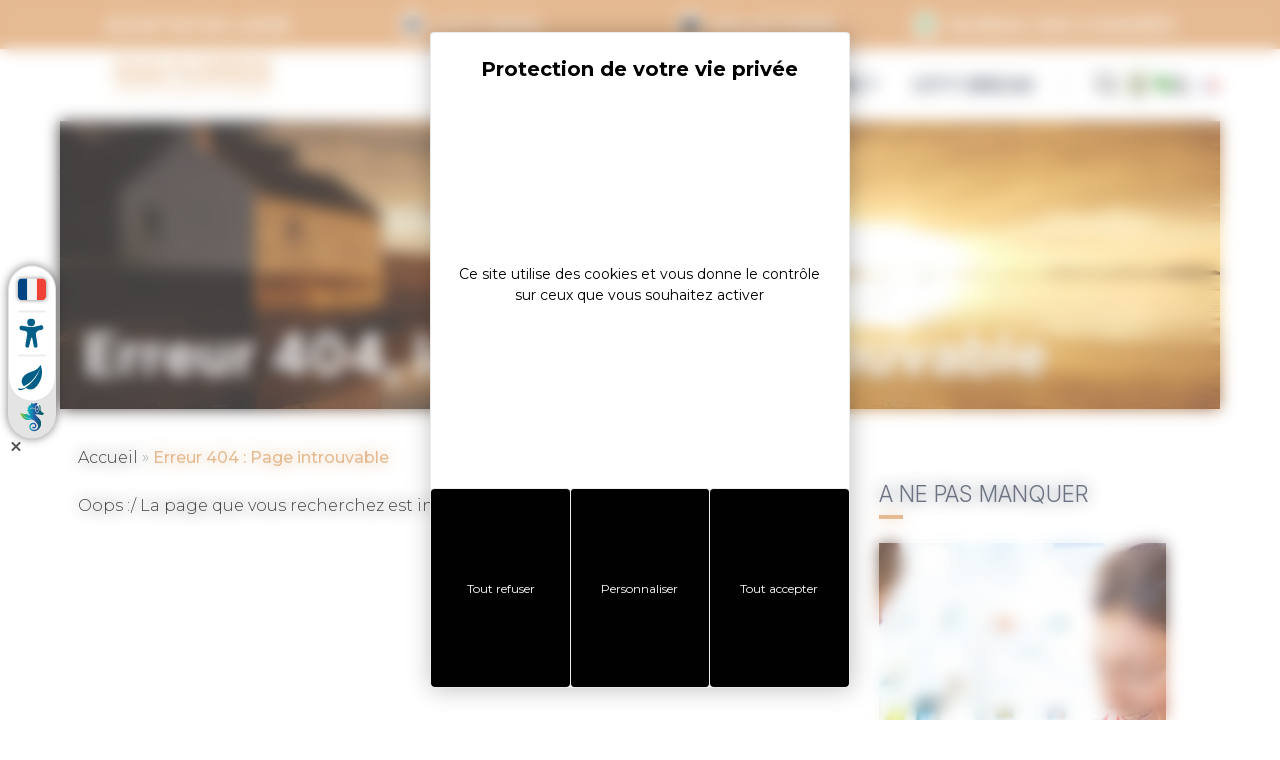

--- FILE ---
content_type: text/html; charset=UTF-8
request_url: https://www.golfedumorbihan.bzh/evenement/trio-haydn-brahms-circuit-des-chapelles-a-trevenaste/
body_size: 24121
content:
<!doctype html>
<html lang="fr-FR" class="uk-animation-fade">
<head itemscope itemtype="https://schema.org/WebSite">
	<meta charset="UTF-8">
	<meta name="viewport" content="width=device-width, initial-scale=1">
	<link rel="profile" href="https://gmpg.org/xfn/11">

	<!-- <script type="text/javascript">window.$crisp=[];window.CRISP_WEBSITE_ID="2fc9f341-a7a0-4bcc-9280-007e2a5dba3c";(function(){d=document;s=d.createElement("script");s.src="https://client.crisp.chat/l.js";s.async=1;d.getElementsByTagName("head")[0].appendChild(s);})();</script> -->
	<script type="text/javascript" src="https://www.golfedumorbihan.bzh/cms/wp-admin/admin-ajax.php?action=pll_xdata_check&#038;redirect=https%3A%2F%2Fwww.golfedumorbihan.bzh%2Fevenement%2Ftrio-haydn-brahms-circuit-des-chapelles-a-trevenaste%2F&#038;nonce=eefcd3814e" async></script><meta name='robots' content='noindex, follow' />

	<!-- This site is optimized with the Yoast SEO plugin v26.6 - https://yoast.com/wordpress/plugins/seo/ -->
	<title>Page non trouvée - Golfe du Morbihan Vannes Tourisme</title>
	<meta property="og:locale" content="fr_FR" />
	<meta property="og:title" content="Page non trouvée - Golfe du Morbihan Vannes Tourisme" />
	<meta property="og:site_name" content="Golfe du Morbihan Vannes Tourisme" />
	<script type="application/ld+json" class="yoast-schema-graph">{"@context":"https://schema.org","@graph":[{"@type":"WebSite","@id":"https://www.golfedumorbihan.bzh/#website","url":"https://www.golfedumorbihan.bzh/","name":"Golfe du Morbihan Vannes Tourisme","description":"Office de Tourisme du Golfe du Morbihan Vannes","publisher":{"@id":"https://www.golfedumorbihan.bzh/#organization"},"potentialAction":[{"@type":"SearchAction","target":{"@type":"EntryPoint","urlTemplate":"https://www.golfedumorbihan.bzh/?s={search_term_string}"},"query-input":{"@type":"PropertyValueSpecification","valueRequired":true,"valueName":"search_term_string"}}],"inLanguage":"fr-FR"},{"@type":"Organization","@id":"https://www.golfedumorbihan.bzh/#organization","name":"Golfe du Morbihan Vannes","url":"https://www.golfedumorbihan.bzh/","logo":{"@type":"ImageObject","inLanguage":"fr-FR","@id":"https://www.golfedumorbihan.bzh/#/schema/logo/image/","url":"https://www.golfedumorbihan.bzh/content/uploads/2020/04/logo-tourisme.png","contentUrl":"https://www.golfedumorbihan.bzh/content/uploads/2020/04/logo-tourisme.png","width":500,"height":598,"caption":"Golfe du Morbihan Vannes"},"image":{"@id":"https://www.golfedumorbihan.bzh/#/schema/logo/image/"},"sameAs":["https://www.facebook.com/golfedumorbihan/","https://www.instagram.com/golfemorbihan/","https://www.youtube.com/channel/UC8IidebYzkRnNWdw33fEvWg"]}]}</script>
	<!-- / Yoast SEO plugin. -->


<meta property="og:locale" content="fr_FR"><meta property="og:type" content="article"><meta property="og:title" content="Page non trouvée - Golfe du Morbihan Vannes Tourisme"><meta property="og:description" content=""><meta property="og:url" content="https://www.golfedumorbihan.bzh/evenement/trio-haydn-brahms-circuit-des-chapelles-a-trevenaste"><meta property="og:site_name" content="Golfe du Morbihan Vannes Tourisme"><meta property="og:article:publisher" content="https://www.facebook.com/golfedumorbihan/"><meta property="twitter:card" content="summary_large_image"><meta property="twitter:description" content=""><meta property="twitter:title" content="Page non trouvée - Golfe du Morbihan Vannes Tourisme"><script type="application/ld+json">{"@context":"https://schema.org","@type":"Event","name":"","eventAttendanceMode":"https://schema.org/OfflineEventAttendanceMode","eventStatus":"https://schema.org/EventScheduled","startDate":"","endDate":""}</script><link rel='dns-prefetch' href='//cdn.jsdelivr.net' />
<link rel='dns-prefetch' href='//tarteaucitron.io' />
<link rel='dns-prefetch' href='//www.googletagmanager.com' />
<link rel='dns-prefetch' href='//cdn.koredge.website' />
<link href='https://fonts.gstatic.com' crossorigin rel='preconnect' />
<link rel="alternate" type="application/rss+xml" title="Golfe du Morbihan Vannes Tourisme &raquo; Flux" href="https://www.golfedumorbihan.bzh/feed/" />
<link rel="alternate" type="application/rss+xml" title="Golfe du Morbihan Vannes Tourisme &raquo; Flux des commentaires" href="https://www.golfedumorbihan.bzh/comments/feed/" />
<style id='wp-img-auto-sizes-contain-inline-css' type='text/css'>
img:is([sizes=auto i],[sizes^="auto," i]){contain-intrinsic-size:3000px 1500px}
/*# sourceURL=wp-img-auto-sizes-contain-inline-css */
</style>
<style id='wp-emoji-styles-inline-css' type='text/css'>

	img.wp-smiley, img.emoji {
		display: inline !important;
		border: none !important;
		box-shadow: none !important;
		height: 1em !important;
		width: 1em !important;
		margin: 0 0.07em !important;
		vertical-align: -0.1em !important;
		background: none !important;
		padding: 0 !important;
	}
/*# sourceURL=wp-emoji-styles-inline-css */
</style>
<style id='wp-block-library-inline-css' type='text/css'>
:root{--wp-block-synced-color:#7a00df;--wp-block-synced-color--rgb:122,0,223;--wp-bound-block-color:var(--wp-block-synced-color);--wp-editor-canvas-background:#ddd;--wp-admin-theme-color:#007cba;--wp-admin-theme-color--rgb:0,124,186;--wp-admin-theme-color-darker-10:#006ba1;--wp-admin-theme-color-darker-10--rgb:0,107,160.5;--wp-admin-theme-color-darker-20:#005a87;--wp-admin-theme-color-darker-20--rgb:0,90,135;--wp-admin-border-width-focus:2px}@media (min-resolution:192dpi){:root{--wp-admin-border-width-focus:1.5px}}.wp-element-button{cursor:pointer}:root .has-very-light-gray-background-color{background-color:#eee}:root .has-very-dark-gray-background-color{background-color:#313131}:root .has-very-light-gray-color{color:#eee}:root .has-very-dark-gray-color{color:#313131}:root .has-vivid-green-cyan-to-vivid-cyan-blue-gradient-background{background:linear-gradient(135deg,#00d084,#0693e3)}:root .has-purple-crush-gradient-background{background:linear-gradient(135deg,#34e2e4,#4721fb 50%,#ab1dfe)}:root .has-hazy-dawn-gradient-background{background:linear-gradient(135deg,#faaca8,#dad0ec)}:root .has-subdued-olive-gradient-background{background:linear-gradient(135deg,#fafae1,#67a671)}:root .has-atomic-cream-gradient-background{background:linear-gradient(135deg,#fdd79a,#004a59)}:root .has-nightshade-gradient-background{background:linear-gradient(135deg,#330968,#31cdcf)}:root .has-midnight-gradient-background{background:linear-gradient(135deg,#020381,#2874fc)}:root{--wp--preset--font-size--normal:16px;--wp--preset--font-size--huge:42px}.has-regular-font-size{font-size:1em}.has-larger-font-size{font-size:2.625em}.has-normal-font-size{font-size:var(--wp--preset--font-size--normal)}.has-huge-font-size{font-size:var(--wp--preset--font-size--huge)}.has-text-align-center{text-align:center}.has-text-align-left{text-align:left}.has-text-align-right{text-align:right}.has-fit-text{white-space:nowrap!important}#end-resizable-editor-section{display:none}.aligncenter{clear:both}.items-justified-left{justify-content:flex-start}.items-justified-center{justify-content:center}.items-justified-right{justify-content:flex-end}.items-justified-space-between{justify-content:space-between}.screen-reader-text{border:0;clip-path:inset(50%);height:1px;margin:-1px;overflow:hidden;padding:0;position:absolute;width:1px;word-wrap:normal!important}.screen-reader-text:focus{background-color:#ddd;clip-path:none;color:#444;display:block;font-size:1em;height:auto;left:5px;line-height:normal;padding:15px 23px 14px;text-decoration:none;top:5px;width:auto;z-index:100000}html :where(.has-border-color){border-style:solid}html :where([style*=border-top-color]){border-top-style:solid}html :where([style*=border-right-color]){border-right-style:solid}html :where([style*=border-bottom-color]){border-bottom-style:solid}html :where([style*=border-left-color]){border-left-style:solid}html :where([style*=border-width]){border-style:solid}html :where([style*=border-top-width]){border-top-style:solid}html :where([style*=border-right-width]){border-right-style:solid}html :where([style*=border-bottom-width]){border-bottom-style:solid}html :where([style*=border-left-width]){border-left-style:solid}html :where(img[class*=wp-image-]){height:auto;max-width:100%}:where(figure){margin:0 0 1em}html :where(.is-position-sticky){--wp-admin--admin-bar--position-offset:var(--wp-admin--admin-bar--height,0px)}@media screen and (max-width:600px){html :where(.is-position-sticky){--wp-admin--admin-bar--position-offset:0px}}
/*# sourceURL=/wp-includes/css/dist/block-library/common.min.css */
</style>
<link rel='stylesheet' id='tarteaucitron-css' href='https://cdn.koredge.website/tarteaucitron/tarteaucitron-center.min.css?ver=1.0.0' type='text/css' media='all' />
<link rel='stylesheet' id='ot-vannes-style-css' href='https://www.golfedumorbihan.bzh/content/themes/ot-vannes/style.css?ver=1.0.0' type='text/css' media='all' />
<link rel='stylesheet' id='ot-vannes-plugin-style-css' href='https://www.golfedumorbihan.bzh/content/themes/ot-vannes/assets/css/plugins.css?ver=1.0.0' type='text/css' media='all' />
<link rel='stylesheet' id='ot-vannes-icons-style-css' href='https://www.golfedumorbihan.bzh/content/themes/ot-vannes/assets/css/icons.css?ver=1.0.0' type='text/css' media='all' />
<link rel='stylesheet' id='ot-vannes-main-style-css' href='https://www.golfedumorbihan.bzh/content/themes/ot-vannes/assets/css/main.css?ver=1.0.0' type='text/css' media='all' />
<link rel='stylesheet' id='kg-meteo-icon-css' href='https://www.golfedumorbihan.bzh/content/plugins/kg-meteo/assets/css/kg-icon-weather.css?ver=1.0.0' type='text/css' media='all' />
<script type="text/javascript" src="https://cdn.jsdelivr.net/npm/uikit@3.12.1/dist/js/uikit.min.js?ver=3.12.1" id="uikit-js"></script>
<script type="text/javascript" src="https://cdn.jsdelivr.net/npm/uikit@3.18.0/dist/js/uikit-icons.min.js?ver=3.18.0" id="uikit-icon-js"></script>
<script type="text/javascript" src="https://tarteaucitron.io/load.js?locale=fr&amp;domain=www.golfedumorbihan.bzh&amp;uuid=0ac3ab798e52de117086134aa427e2f08b782717&amp;ver=1.0.0" id="tarteaucitron-js"></script>

<!-- Extrait de code de la balise Google (gtag.js) ajouté par Site Kit -->
<!-- Extrait Google Analytics ajouté par Site Kit -->
<script type="text/javascript" src="https://www.googletagmanager.com/gtag/js?id=GT-PHGFLKW" id="google_gtagjs-js" async></script>
<script type="text/javascript" id="google_gtagjs-js-after">
/* <![CDATA[ */
window.dataLayer = window.dataLayer || [];function gtag(){dataLayer.push(arguments);}
gtag("set","linker",{"domains":["www.golfedumorbihan.bzh"]});
gtag("js", new Date());
gtag("set", "developer_id.dZTNiMT", true);
gtag("config", "GT-PHGFLKW");
//# sourceURL=google_gtagjs-js-after
/* ]]> */
</script>
<script type="text/javascript" src="https://www.golfedumorbihan.bzh/cms/wp-includes/js/jquery/jquery.min.js?ver=3.7.1" id="jquery-core-js"></script>
<script type="text/javascript" src="https://www.golfedumorbihan.bzh/cms/wp-includes/js/jquery/jquery-migrate.min.js?ver=3.4.1" id="jquery-migrate-js"></script>
<link rel="https://api.w.org/" href="https://www.golfedumorbihan.bzh/wp-json/" />
<meta name="generator" content="Site Kit by Google 1.168.0" />	<link rel="preconnect" href="https://fonts.googleapis.com">
	<link rel="preconnect" href="https://fonts.gstatic.com" crossorigin>
	<link href="https://fonts.googleapis.com/css2?family=Inter:ital,wght@0,100;0,200;0,300;0,400;0,500;0,600;0,700;0,800;0,900;1,100;1,200;1,300;1,400;1,500;1,600;1,700;1,800;1,900&family=Montserrat:ital,wght@0,100;0,200;0,300;0,400;0,500;0,600;0,700;0,800;0,900;1,100;1,200;1,300;1,400;1,500;1,600;1,700;1,800;1,900&display=swap" rel="stylesheet">
	<script type='text/javascript' src='https://platform-api.sharethis.com/js/sharethis.js#property=615d5dae8c21ea001a650d32&product=inline-share-buttons' async='async'></script><link rel="apple-touch-icon" sizes="180x180" href="https://www.golfedumorbihan.bzh/content/themes/ot-vannes/assets/images/favicons/apple-touch-icon.png">
<link rel="icon" type="image/png" sizes="96x96" href="https://www.golfedumorbihan.bzh/content/themes/ot-vannes/assets/images/favicons/favicon-96x96.png">
<link rel="icon" type="image/svg+xml" href="https://www.golfedumorbihan.bzh/content/themes/ot-vannes/assets/images/favicons/favicon.svg">
<link rel="manifest" href="https://www.golfedumorbihan.bzh/content/themes/ot-vannes/assets/images/favicons/site.webmanifest">
<link rel="shortcut icon" href="https://www.golfedumorbihan.bzh/content/themes/ot-vannes/assets/images/favicons/favicon.ico">
<meta name="msapplication-TileColor" content="#ffffff">
<meta name="theme-color" content="#ffffff">
		<style>
	:root {
		--kg-tarteaucitron-background-color: #FFFFFF;
		--kg-tarteaucitron-color: #000000;
		--kg-tarteaucitron-title-color: #000000;
		--kg-tarteaucitron-button-background: #000000;
		--kg-tarteaucitron-button-background-hover: #7d8b96;
		--kg-tarteaucitron-button-font-size: 12px;
		--kg-tarteaucitron-button-color: #FFFFFF;
		--kg-tarteaucitron-button-color-hover: #FFFFFF;
		--kg-tarteaucitron-button-border-color: #eee;
	}
	</style>
			<style type="text/css">
					.site-title a,
			.site-description {
				color: #3b4559;
			}
				</style>
				<style type="text/css" id="wp-custom-css">
			.uk-heading-divider, .uk-card-title, .wp-block-heading {
	color: #3B4559;
}

.uk-heading-divider:after {
	background: #dda46f;
}
.kg-bandeau {
    background-color: #DDA46F;
}
.kg-offcanvas-navigation__tools {
    background-color: #3B4559;
}
.kg-menu, .kg-menu > li > a {
	color : #3B4559 !important;
}
.site-footer-image .site-footer-logo {
	margin-top: 40px;
}
.site-footer-bottom, .section-citation, .site-footer-infos-card {
		color: #3B4559 !important;
    background-color: #DDA46F;
}
.site-footer-top {
    color: #dfa56e;
    background-color: #3B4559;
}

.site-footer-infos-address-lien {
	color: #FFF;
}
.uk-text-secondary {
	color: #DDA46F !important;
}
.uk-button-primary, .wp-block-button__link {
	font-weight: bold !important;
	color: #3B4559 !important;
	background-color: #DDA46F !important;
}
.top-section--home .top-section-heading-title {
	display: none;
}
.uk-link, .wp-block-quote, a {
	color: #3B4559;
}
body #widget-general #bloc_reserver_sejour .moteur_resa {
	background-color: #3B4559 !important;
}

.uk-card-image--alaune .uk-card-content .uk-card-tags .uk-tag, .uk-tag-color-one, .uk-tag-color-two, .uk-tag-color-three, .uk-tag-color-four {
	color: #3B4559;
}
.has-four-color-background-color {
	background-color: #f3e6de !important;
}		</style>
		<noscript><style id="rocket-lazyload-nojs-css">.rll-youtube-player, [data-lazy-src]{display:none !important;}</style></noscript>
	<!-- Google Tag Manager -->
	<script>(function(w,d,s,l,i){w[l]=w[l]||[];w[l].push({'gtm.start':
	new Date().getTime(),event:'gtm.js'});var f=d.getElementsByTagName(s)[0],
	j=d.createElement(s),dl=l!='dataLayer'?'&l='+l:'';j.async=true;j.src=
	'https://www.googletagmanager.com/gtm.js?id='+i+dl;f.parentNode.insertBefore(j,f);
	})(window,document,'script','dataLayer','GTM-K3CTPCP');</script>
	<!-- End Google Tag Manager -->
	

</head>

<body class="error404 wp-embed-responsive wp-theme-ot-vannes hfeed no-sidebar has-bandeau-acheter page-fiche-sit--agenda" itemscope itemtype="https://schema.org/WebPage">

	<!-- Google Tag Manager (noscript) -->
	<noscript><iframe src="https://www.googletagmanager.com/ns.html?id=GTM-K3CTPCP"
	height="0" width="0" style="display:none;visibility:hidden"></iframe></noscript>
	<!-- End Google Tag Manager (noscript) -->



<div class="site-container">

	
		<section class="kg-bandeau">
		<div class="kg-bandeau__container uk-container">
						<p class="kg-bandeau__title"><a href="https://reservation.golfedumorbihan.bzh" target="http://_blank"> Acheter en ligne</a></p>
									<ul class="kg-bandeau__grid">
									<li class="kg-bandeau__grid-item">
						<a href="https://www.golfedumorbihan.bzh/explorer-vannes/activites-vannes/citypass/city-pass/" class="kg-bandeau__button" target="">
							<span class="kg-bandeau__button-icon">
								<svg xmlns="http://www.w3.org/2000/svg" viewBox="0 0 576 512" width="15"><path d="M128 160h320v192H128V160zm384-96c35.3 0 64 28.65 64 64v80c-26.5 0-48 21.5-48 48s21.5 48 48 48v80c0 35.3-28.7 64-64 64H64c-35.35 0-64-28.7-64-64v-80c26.51 0 48-21.5 48-48s-21.49-48-48-48v-80c0-35.35 28.65-64 64-64h448zM96 352c0 17.7 14.3 32 32 32h320c17.7 0 32-14.3 32-32V160c0-17.7-14.3-32-32-32H128c-17.7 0-32 14.3-32 32v192z"/></svg>							</span>
							<div class="kg-bandeau__button-content">
								<p class="kg-bandeau__button-title">City Pass</p>
							</div>
						</a>
					</li>
					
										<li class="kg-bandeau__grid-item">
						<a href="https://reservation.golfedumorbihan.bzh/billetterie-visites-guidees.html" class="kg-bandeau__button" target="_blank">
							<span class="kg-bandeau__button-icon">
								<svg xmlns="http://www.w3.org/2000/svg" viewBox="0 0 448 512"><path d="M160 112c0-35.3 28.7-64 64-64s64 28.7 64 64l0 48-128 0 0-48zm-48 48l-64 0c-26.5 0-48 21.5-48 48L0 416c0 53 43 96 96 96l256 0c53 0 96-43 96-96l0-208c0-26.5-21.5-48-48-48l-64 0 0-48C336 50.1 285.9 0 224 0S112 50.1 112 112l0 48zm24 48a24 24 0 1 1 0 48 24 24 0 1 1 0-48zm152 24a24 24 0 1 1 48 0 24 24 0 1 1 -48 0z"/></svg>							</span>
							<div class="kg-bandeau__button-content">
								<p class="kg-bandeau__button-title">Billetterie</p>
							</div>
						</a>
					</li>
					
										<li class="kg-bandeau__grid-item">
						<a href="https://www.seeyouvannes.bzh" class="kg-bandeau__button" target="_blank">
							<span class="kg-bandeau__button-icon">
								<svg xmlns="http://www.w3.org/2000/svg" viewBox="0 0 850.4 1020">   <path fill="rgb(124, 175, 112)" d="M425.2,0C190.4,0,0,190.4,0,425.2c0,275,178.5,511.1,425.2,594.8c0,0-0.3-169.6,0-169.6     c234.8,0,425.2-190.4,425.2-425.2S660,0,425.2,0"/> </svg>							</span>
							<div class="kg-bandeau__button-content">
								<p class="kg-bandeau__button-title">Bureau des congrès</p>
							</div>
						</a>
					</li>
					
							</ul>
						</div>
	</section>
	
	<div class="site-logo-container  uk-container">
				<a href="https://www.golfedumorbihan.bzh" class="site-logo-mobile">
			<img src="https://www.golfedumorbihan.bzh/content/uploads/2025/04/logoGMVT-horizon-sabledore@2x.png" alt="Logo Vannes">
		</a>
						<a href="https://www.golfedumorbihan.bzh" class="site-logo  uk-visible@m">
						<img class="site-logo-img-large" src="https://www.golfedumorbihan.bzh/content/uploads/2025/04/logoGMVT-horizon-sabledore@2x.png" alt="Logo Vannes">
									<img class="site-logo-img-small" src="https://www.golfedumorbihan.bzh/content/uploads/2025/04/logoGMVT-horizon-sabledore@2x.png" alt="Logo Vannes">
					</a>
			</div>

	<header class="site-header " itemscope itemtype="https://schema.org/WPHeader" uk-sticky="top: 260; media: 960">
		<div class="site-header-bar">
			<nav class="kg-navigation">
				<a href="https://www.golfedumorbihan.bzh" class="site-logo-sticky">
					<img src="https://www.golfedumorbihan.bzh/content/uploads/2025/04/logoGMVT-horizon-sabledore@2x.png" alt="Logo Vannes">
				</a>

				<div class="kg-offcanvas-navigation" id="kg-offcanvas-navigation">
					<div class="kg-offcanvas-navigation__topbar uk-hidden@m">
						<button class="kg-offcanvas-navigation__close uk-button-reset">
							<span class="kg-icon-cross"></span>
							Menu						</button>
					</div>
					<ul id="menu-menu-fr-maj" class="kg-menu"><li id="menu-item-132112" class="item-not-clickable menu-item menu-item-type-post_type menu-item-object-page menu-item-has-children menu-item-132112 kg-menu__item kg-menu__item--has-children"><a href="https://www.golfedumorbihan.bzh/explorer-vannes/" itemprop="url">EXPLORER</a><button class="uk-button-reset kg-menu__item-toggle-submenu top-level" uk-icon="chevron-right" aria-hidden="false"><span class="screen-reader-text">Ouvrir le sous-menu</span></button><div class="kg-menu__submenu-dropdown" uk-dropdown="mode: click">
				<button class="kg-menu__submenu-dropdown__button-close uk-visible@m"><span class="kg-icon-cross"></span></button>
				<div class="kg-menu__submenu-dropdown-container ">
					<div class="kg-menu__submenu-dropdown__back uk-hidden@m">
						<button class="kg-menu__submenu-dropdown__back-button uk-button-reset" uk-icon="chevron-left" aria-hidden="false"><span class="screen-reader-text">Retour</span></button>
						<a href="https://www.golfedumorbihan.bzh/explorer-vannes/" class="kg-menu__submenu-dropdown__back-link">EXPLORER</a>
					</div>
<ul class="sub-menu kg-menu__submenu">
	<li id="menu-item-128636" class="menu-item menu-item-type-post_type menu-item-object-page menu-item-has-children menu-item-128636 kg-menu__submenu__item kg-menu__item--has-children"><a href="https://www.golfedumorbihan.bzh/explorer-vannes/decouvrir-vannes/" itemprop="url">Rencontrer l’exceptionnel…</a><button class="uk-button-reset kg-menu__item-toggle-submenu" uk-icon="chevron-right" aria-hidden="false"><span class="screen-reader-text">Ouvrir le sous-menu</span></button><div class="kg-menu__submenu__submenu-dropdown">
				<div class="kg-menu__submenu__submenu-dropdown-container">
					<div class="kg-menu__submenu__submenu-dropdown__back uk-hidden@m">
						<button class="kg-menu__submenu__submenu-dropdown__back-button uk-button-reset" uk-icon="chevron-left" aria-hidden="false"><span class="screen-reader-text">Retour</span></button>
						<a href="https://www.golfedumorbihan.bzh/explorer-vannes/decouvrir-vannes/" class="kg-menu__submenu__submenu-dropdown__back-link">Rencontrer l’exceptionnel…</a>
					</div>
	<ul class="sub-menu kg-menu__submenu__submenu">
		<li id="menu-item-128652" class="menu-item menu-item-type-custom menu-item-object-custom menu-item-128652 kg-menu__submenu__submenu__item"><a href="https://www.golfedumorbihan.bzh/explorer-vannes/decouvrir-vannes/golfe-morbihan/" itemprop="url">Le Golfe du Morbihan</a></li>
		<li id="menu-item-128653" class="menu-item menu-item-type-custom menu-item-object-custom menu-item-128653 kg-menu__submenu__submenu__item"><a href="http://golfedumorbihan.bzh/explorer-vannes/decouvrir-vannes/coups-de-coeur-routard/" itemprop="url">Les coups de cœur du Routard</a></li>
		<li id="menu-item-128657" class="menu-item menu-item-type-custom menu-item-object-custom menu-item-128657 kg-menu__submenu__submenu__item"><a href="http://golfedumorbihan.bzh/explorer-vannes/decouvrir-vannes/incontournables-golfe/" itemprop="url">Incontournables du Golfe</a></li>
		<li id="menu-item-128654" class="menu-item menu-item-type-custom menu-item-object-custom menu-item-128654 kg-menu__submenu__submenu__item"><a href="http://golfedumorbihan.bzh/explorer-vannes/decouvrir-vannes/golfe-morbihan-videos/" itemprop="url">En vidéos</a></li>
		<li id="menu-item-128655" class="menu-item menu-item-type-custom menu-item-object-custom menu-item-128655 kg-menu__submenu__submenu__item"><a href="http://golfedumorbihan.bzh/explorer-vannes/activites-vannes/loisirs/golfe-morbihan-vu-du-ciel/" itemprop="url">Le Golfe du Morbihan vu du ciel</a></li>
		<li id="menu-item-128658" class="menu-item menu-item-type-custom menu-item-object-custom menu-item-128658 kg-menu__submenu__submenu__item"><a href="http://golfedumorbihan.bzh/explorer-vannes/decouvrir-vannes/webcams/" itemprop="url">Webcams</a></li>
		<li id="menu-item-128659" class="menu-item menu-item-type-custom menu-item-object-custom menu-item-128659 kg-menu__submenu__submenu__item"><a href="http://golfedumorbihan.bzh/explorer-vannes/decouvrir-vannes/rencontres-de-passionnes/" itemprop="url">Rencontres de passionnés</a></li>
		<li id="menu-item-129240" class="menu-item menu-item-type-post_type menu-item-object-page menu-item-129240 kg-menu__submenu__submenu__item"><a href="https://www.golfedumorbihan.bzh/explorer-vannes/activites-vannes/blog/" itemprop="url">Le blog de l’Office de Tourisme</a></li>
	</ul>
</li>
	<li id="menu-item-128637" class="menu-item menu-item-type-post_type menu-item-object-page menu-item-has-children menu-item-128637 kg-menu__submenu__item kg-menu__item--has-children"><a href="https://www.golfedumorbihan.bzh/explorer-vannes/activites-vannes/" itemprop="url">Vivre l’exceptionnel…</a><button class="uk-button-reset kg-menu__item-toggle-submenu" uk-icon="chevron-right" aria-hidden="false"><span class="screen-reader-text">Ouvrir le sous-menu</span></button><div class="kg-menu__submenu__submenu-dropdown">
				<div class="kg-menu__submenu__submenu-dropdown-container">
					<div class="kg-menu__submenu__submenu-dropdown__back uk-hidden@m">
						<button class="kg-menu__submenu__submenu-dropdown__back-button uk-button-reset" uk-icon="chevron-left" aria-hidden="false"><span class="screen-reader-text">Retour</span></button>
						<a href="https://www.golfedumorbihan.bzh/explorer-vannes/activites-vannes/" class="kg-menu__submenu__submenu-dropdown__back-link">Vivre l’exceptionnel…</a>
					</div>
	<ul class="sub-menu kg-menu__submenu__submenu">
		<li id="menu-item-128671" class="menu-item menu-item-type-custom menu-item-object-custom menu-item-128671 kg-menu__submenu__submenu__item"><a href="http://golfedumorbihan.bzh/explorer-vannes/activites-vannes/loisirs/" itemprop="url">Sports et loisirs</a></li>
		<li id="menu-item-128668" class="menu-item menu-item-type-custom menu-item-object-custom menu-item-128668 kg-menu__submenu__submenu__item"><a href="http://golfedumorbihan.bzh/explorer-vannes/activites-vannes/randonnee-velo/" itemprop="url">Le Golfe à vélo</a></li>
		<li id="menu-item-128669" class="menu-item menu-item-type-custom menu-item-object-custom menu-item-128669 kg-menu__submenu__submenu__item"><a href="http://golfedumorbihan.bzh/explorer-vannes/activites-vannes/randonnee-pedestre/" itemprop="url">Randonnées</a></li>
		<li id="menu-item-128663" class="menu-item menu-item-type-custom menu-item-object-custom menu-item-128663 kg-menu__submenu__submenu__item"><a href="https://golfedumorbihan.bzh/explorer-vannes/activites-vannes/croisieres-traversees/" itemprop="url">Croisières et traversées</a></li>
		<li id="menu-item-128667" class="menu-item menu-item-type-custom menu-item-object-custom menu-item-128667 kg-menu__submenu__submenu__item"><a href="http://golfedumorbihan.bzh/explorer-vannes/activites-vannes/visites/" itemprop="url">Visites</a></li>
		<li id="menu-item-128665" class="menu-item menu-item-type-custom menu-item-object-custom menu-item-128665 kg-menu__submenu__submenu__item"><a href="http://golfedumorbihan.bzh/explorer-vannes/activites-vannes/plages/" itemprop="url">Les plages</a></li>
		<li id="menu-item-128664" class="menu-item menu-item-type-custom menu-item-object-custom menu-item-128664 kg-menu__submenu__submenu__item"><a href="http://golfedumorbihan.bzh/explorer-vannes/decouvrir-vannes/golfe-morbihan/iles/" itemprop="url">Les îles</a></li>
		<li id="menu-item-134209" class="menu-item menu-item-type-post_type menu-item-object-page menu-item-134209 kg-menu__submenu__submenu__item"><a href="https://www.golfedumorbihan.bzh/explorer-vannes/activites-vannes/voile-nautisme/" itemprop="url">Les activités nautiques</a></li>
		<li id="menu-item-128660" class="menu-item menu-item-type-custom menu-item-object-custom menu-item-128660 kg-menu__submenu__submenu__item"><a href="http://golfedumorbihan.bzh/citybreak/" itemprop="url">CityBreak</a></li>
		<li id="menu-item-128661" class="menu-item menu-item-type-custom menu-item-object-custom menu-item-128661 kg-menu__submenu__submenu__item"><a href="http://golfedumorbihan.bzh/explorer-vannes/gastronomie-vannes/marches/" itemprop="url">Les marchés</a></li>
		<li id="menu-item-128662" class="menu-item menu-item-type-custom menu-item-object-custom menu-item-128662 kg-menu__submenu__submenu__item"><a href="http://golfedumorbihan.bzh/explorer-vannes/activites-vannes/agenda/" itemprop="url">Agenda</a></li>
		<li id="menu-item-128666" class="menu-item menu-item-type-custom menu-item-object-custom menu-item-128666 kg-menu__submenu__submenu__item"><a href="http://golfedumorbihan.bzh/explorer-vannes/activites-vannes/observer-les-oiseaux/" itemprop="url">Observer les oiseaux</a></li>
		<li id="menu-item-128670" class="menu-item menu-item-type-custom menu-item-object-custom menu-item-128670 kg-menu__submenu__submenu__item"><a href="http://golfedumorbihan.bzh/explorer-vannes/activites-vannes/randonnee-pedestre/destination-on-piste/" itemprop="url">Destination On Piste ®</a></li>
		<li id="menu-item-128672" class="menu-item menu-item-type-custom menu-item-object-custom menu-item-128672 kg-menu__submenu__submenu__item"><a href="http://golfedumorbihan.bzh/explorer-vannes/activites-vannes/visites/megalithes/" itemprop="url">Mégalithes</a></li>
		<li id="menu-item-128673" class="menu-item menu-item-type-custom menu-item-object-custom menu-item-128673 kg-menu__submenu__submenu__item"><a href="http://golfedumorbihan.bzh/explorer-vannes/activites-vannes/parc-naturel-regional/" itemprop="url">Parc Naturel Régional</a></li>
		<li id="menu-item-130601" class="menu-item menu-item-type-post_type menu-item-object-page menu-item-130601 kg-menu__submenu__submenu__item"><a href="https://www.golfedumorbihan.bzh/preparer-sejour-vannes/infos-pratiques/commerces-et-services/" itemprop="url">Commerces et services</a></li>
	</ul>
</li>
</ul>
	<div class="kg-submenu-cards-wrapper">
		<ul class="kg-submenu-cards">
						<li>
				<a href="https://www.golfedumorbihan.bzh/explorer-vannes/decouvrir-vannes/incontournables-golfe/" class="kg-submenu-cards__item">
					<figure class="kg-submenu-cards__item-image">
						<img width="675" height="450" src="https://www.golfedumorbihan.bzh/content/uploads/2022/08/OTVannes19@alamoureux_MG_5155-1-675x450.jpg" class="attachment-medium size-medium wp-post-image" alt="" decoding="async" srcset="https://www.golfedumorbihan.bzh/content/uploads/2022/08/OTVannes19@alamoureux_MG_5155-1-675x450.jpg 675w, https://www.golfedumorbihan.bzh/content/uploads/2022/08/OTVannes19@alamoureux_MG_5155-1-1350x900.jpg 1350w, https://www.golfedumorbihan.bzh/content/uploads/2022/08/OTVannes19@alamoureux_MG_5155-1-768x512.jpg 768w, https://www.golfedumorbihan.bzh/content/uploads/2022/08/OTVannes19@alamoureux_MG_5155-1-1536x1024.jpg 1536w, https://www.golfedumorbihan.bzh/content/uploads/2022/08/OTVannes19@alamoureux_MG_5155-1-2048x1366.jpg 2048w" sizes="(max-width: 675px) 100vw, 675px" />					</figure>
					<span class="kg-submenu-cards__item-title">Incontournables du Golfe</span>
				</a>
			</li>
						<li>
				<a href="https://www.golfedumorbihan.bzh/explorer-vannes/decouvrir-vannes/golfe-morbihan/les-iles-du-morbihan/iles-du-golfe-du-morbihan/" class="kg-submenu-cards__item">
					<figure class="kg-submenu-cards__item-image">
						<img width="675" height="450" src="https://www.golfedumorbihan.bzh/content/uploads/2020/10/Golfe18@alamoureux_DRN_0559-675x450.jpg" class="attachment-medium size-medium wp-post-image" alt="" decoding="async" srcset="https://www.golfedumorbihan.bzh/content/uploads/2020/10/Golfe18@alamoureux_DRN_0559-675x450.jpg 675w, https://www.golfedumorbihan.bzh/content/uploads/2020/10/Golfe18@alamoureux_DRN_0559-1350x900.jpg 1350w, https://www.golfedumorbihan.bzh/content/uploads/2020/10/Golfe18@alamoureux_DRN_0559-768x512.jpg 768w, https://www.golfedumorbihan.bzh/content/uploads/2020/10/Golfe18@alamoureux_DRN_0559-1536x1024.jpg 1536w, https://www.golfedumorbihan.bzh/content/uploads/2020/10/Golfe18@alamoureux_DRN_0559-2048x1366.jpg 2048w" sizes="(max-width: 675px) 100vw, 675px" />					</figure>
					<span class="kg-submenu-cards__item-title">Les îles du Golfe du Morbihan</span>
				</a>
			</li>
						<li>
				<a href="https://www.golfedumorbihan.bzh/explorer-vannes/activites-vannes/randonnee-pedestre/" class="kg-submenu-cards__item">
					<figure class="kg-submenu-cards__item-image">
						<img width="675" height="450" src="https://www.golfedumorbihan.bzh/content/uploads/2023/07/OTVannes19@alamoureux_MG_5889-675x450.jpg" class="attachment-medium size-medium wp-post-image" alt="" decoding="async" srcset="https://www.golfedumorbihan.bzh/content/uploads/2023/07/OTVannes19@alamoureux_MG_5889-675x450.jpg 675w, https://www.golfedumorbihan.bzh/content/uploads/2023/07/OTVannes19@alamoureux_MG_5889-1350x900.jpg 1350w, https://www.golfedumorbihan.bzh/content/uploads/2023/07/OTVannes19@alamoureux_MG_5889-768x512.jpg 768w, https://www.golfedumorbihan.bzh/content/uploads/2023/07/OTVannes19@alamoureux_MG_5889-1536x1024.jpg 1536w, https://www.golfedumorbihan.bzh/content/uploads/2023/07/OTVannes19@alamoureux_MG_5889-2048x1366.jpg 2048w" sizes="(max-width: 675px) 100vw, 675px" />					</figure>
					<span class="kg-submenu-cards__item-title">Les randonnées pédestres</span>
				</a>
			</li>
						<li>
				<a href="https://www.golfedumorbihan.bzh/explorer-vannes/activites-vannes/agenda/" class="kg-submenu-cards__item">
					<figure class="kg-submenu-cards__item-image">
						<img width="675" height="450" src="https://www.golfedumorbihan.bzh/content/uploads/2023/11/GMVTavril2021©dHerbreteau-1068-675x450.jpg" class="attachment-medium size-medium wp-post-image" alt="" decoding="async" srcset="https://www.golfedumorbihan.bzh/content/uploads/2023/11/GMVTavril2021©dHerbreteau-1068-675x450.jpg 675w, https://www.golfedumorbihan.bzh/content/uploads/2023/11/GMVTavril2021©dHerbreteau-1068-1350x900.jpg 1350w, https://www.golfedumorbihan.bzh/content/uploads/2023/11/GMVTavril2021©dHerbreteau-1068-768x512.jpg 768w, https://www.golfedumorbihan.bzh/content/uploads/2023/11/GMVTavril2021©dHerbreteau-1068-1536x1024.jpg 1536w, https://www.golfedumorbihan.bzh/content/uploads/2023/11/GMVTavril2021©dHerbreteau-1068-2048x1366.jpg 2048w" sizes="(max-width: 675px) 100vw, 675px" />					</figure>
					<span class="kg-submenu-cards__item-title">Agenda</span>
				</a>
			</li>
						<li>
				<a href="https://www.golfedumorbihan.bzh/explorer-vannes/decouvrir-vannes/golfe-morbihan/vannes/" class="kg-submenu-cards__item">
					<figure class="kg-submenu-cards__item-image">
						<img width="675" height="450" src="https://www.golfedumorbihan.bzh/content/uploads/2022/12/GMVTavril21@aLamoureux_D6A8901-675x450.jpg" class="attachment-medium size-medium wp-post-image" alt="" decoding="async" srcset="https://www.golfedumorbihan.bzh/content/uploads/2022/12/GMVTavril21@aLamoureux_D6A8901-675x450.jpg 675w, https://www.golfedumorbihan.bzh/content/uploads/2022/12/GMVTavril21@aLamoureux_D6A8901-1350x900.jpg 1350w, https://www.golfedumorbihan.bzh/content/uploads/2022/12/GMVTavril21@aLamoureux_D6A8901-768x512.jpg 768w, https://www.golfedumorbihan.bzh/content/uploads/2022/12/GMVTavril21@aLamoureux_D6A8901-1536x1024.jpg 1536w, https://www.golfedumorbihan.bzh/content/uploads/2022/12/GMVTavril21@aLamoureux_D6A8901-2048x1366.jpg 2048w" sizes="(max-width: 675px) 100vw, 675px" />					</figure>
					<span class="kg-submenu-cards__item-title">Visiter Vannes</span>
				</a>
			</li>
						<li>
				<a href="https://www.golfedumorbihan.bzh/explorer-vannes/decouvrir-vannes/rencontres-de-passionnes/" class="kg-submenu-cards__item">
					<figure class="kg-submenu-cards__item-image">
						<img width="675" height="450" src="https://www.golfedumorbihan.bzh/content/uploads/2023/01/GMVT22@alamoureux_D6A9485-675x450.jpg" class="attachment-medium size-medium wp-post-image" alt="" decoding="async" srcset="https://www.golfedumorbihan.bzh/content/uploads/2023/01/GMVT22@alamoureux_D6A9485-675x450.jpg 675w, https://www.golfedumorbihan.bzh/content/uploads/2023/01/GMVT22@alamoureux_D6A9485-1350x900.jpg 1350w, https://www.golfedumorbihan.bzh/content/uploads/2023/01/GMVT22@alamoureux_D6A9485-768x512.jpg 768w, https://www.golfedumorbihan.bzh/content/uploads/2023/01/GMVT22@alamoureux_D6A9485-1536x1024.jpg 1536w, https://www.golfedumorbihan.bzh/content/uploads/2023/01/GMVT22@alamoureux_D6A9485-2048x1366.jpg 2048w" sizes="(max-width: 675px) 100vw, 675px" />					</figure>
					<span class="kg-submenu-cards__item-title">Rencontres de passionnés</span>
				</a>
			</li>
					</ul>
			</div>
				<ul class="kg-quick-launcher">
						<li class="kg-quick-launcher__item">
				<a href="https://www.golfedumorbihan.bzh/explorer-vannes/activites-vannes/croisieres-traversees/" class="kg-quick-launcher__link" target=""><img width="596" height="588" src="https://www.golfedumorbihan.bzh/content/uploads/2022/07/CROISIERES.svg" class="attachment-thumbnail size-thumbnail" alt="" decoding="async" /> Croisières</a>			</li>
						<li class="kg-quick-launcher__item">
				<a href="https://www.golfedumorbihan.bzh/explorer-vannes/activites-vannes/randonnee-velo/" class="kg-quick-launcher__link" target=""><img width="814" height="424" src="https://www.golfedumorbihan.bzh/content/uploads/2022/07/TRAIL.svg" class="attachment-thumbnail size-thumbnail" alt="" decoding="async" /> Vélo</a>			</li>
						<li class="kg-quick-launcher__item">
				<a href="https://www.golfedumorbihan.bzh/explorer-vannes/activites-vannes/citypass/city-pass/" class="kg-quick-launcher__link" target=""><img width="155" height="105" src="https://www.golfedumorbihan.bzh/content/uploads/2022/07/CITY-PASS.svg" class="attachment-thumbnail size-thumbnail" alt="" decoding="async" /> City Pass</a>			</li>
						<li class="kg-quick-launcher__item">
				<a href="https://www.golfedumorbihan.bzh/nos-brochures/" class="kg-quick-launcher__link" target=""><img width="437" height="376" src="https://www.golfedumorbihan.bzh/content/uploads/2022/07/BROCHURES.svg" class="attachment-thumbnail size-thumbnail" alt="" decoding="async" /> Brochures</a>			</li>
						<li class="kg-quick-launcher__item">
				<a href="https://www.golfedumorbihan.bzh/preparer-sejour-vannes/accueil-groupes-seminaires/" class="kg-quick-launcher__link" target=""><img width="80" height="59" src="https://www.golfedumorbihan.bzh/content/uploads/2022/07/AFFAIRES-SEMINAIRES.svg" class="attachment-thumbnail size-thumbnail" alt="" decoding="async" /> Groupes et séminaires</a>			</li>
						<li class="kg-quick-launcher__item">
				<a href="https://www.golfedumorbihan.bzh/preparer-sejour-vannes/infos-pratiques/" class="kg-quick-launcher__link" target=""><img width="375" height="374" src="https://www.golfedumorbihan.bzh/content/uploads/2025/09/pratique.svg" class="attachment-thumbnail size-thumbnail" alt="" decoding="async" /> Infos pratiques</a>			</li>
					</ul>
		</div></div></li>
<li id="menu-item-128638" class="item-not-clickable menu-item menu-item-type-post_type menu-item-object-page menu-item-has-children menu-item-128638 kg-menu__item kg-menu__item--has-children"><a href="https://www.golfedumorbihan.bzh/explorer-vannes/gastronomie-vannes/" itemprop="url">SAVOURER</a><button class="uk-button-reset kg-menu__item-toggle-submenu top-level" uk-icon="chevron-right" aria-hidden="false"><span class="screen-reader-text">Ouvrir le sous-menu</span></button><div class="kg-menu__submenu-dropdown" uk-dropdown="mode: click">
				<button class="kg-menu__submenu-dropdown__button-close uk-visible@m"><span class="kg-icon-cross"></span></button>
				<div class="kg-menu__submenu-dropdown-container ">
					<div class="kg-menu__submenu-dropdown__back uk-hidden@m">
						<button class="kg-menu__submenu-dropdown__back-button uk-button-reset" uk-icon="chevron-left" aria-hidden="false"><span class="screen-reader-text">Retour</span></button>
						<a href="https://www.golfedumorbihan.bzh/explorer-vannes/gastronomie-vannes/" class="kg-menu__submenu-dropdown__back-link">SAVOURER</a>
					</div>
<ul class="sub-menu kg-menu__submenu">
	<li id="menu-item-299571" class="menu-item menu-item-type-custom menu-item-object-custom menu-item-has-children menu-item-299571 kg-menu__submenu__item kg-menu__item--has-children"><a href="https://www.golfedumorbihan.bzh/explorer-vannes/gastronomie-vannes/" itemprop="url">Savourer</a><button class="uk-button-reset kg-menu__item-toggle-submenu" uk-icon="chevron-right" aria-hidden="false"><span class="screen-reader-text">Ouvrir le sous-menu</span></button><div class="kg-menu__submenu__submenu-dropdown">
				<div class="kg-menu__submenu__submenu-dropdown-container">
					<div class="kg-menu__submenu__submenu-dropdown__back uk-hidden@m">
						<button class="kg-menu__submenu__submenu-dropdown__back-button uk-button-reset" uk-icon="chevron-left" aria-hidden="false"><span class="screen-reader-text">Retour</span></button>
						<a href="https://www.golfedumorbihan.bzh/explorer-vannes/gastronomie-vannes/" class="kg-menu__submenu__submenu-dropdown__back-link">Savourer</a>
					</div>
	<ul class="sub-menu kg-menu__submenu__submenu">
		<li id="menu-item-299565" class="menu-item menu-item-type-post_type menu-item-object-page menu-item-299565 kg-menu__submenu__submenu__item"><a href="https://www.golfedumorbihan.bzh/explorer-vannes/gastronomie-vannes/restaurants/" itemprop="url">Les restaurants</a></li>
		<li id="menu-item-299566" class="menu-item menu-item-type-post_type menu-item-object-page menu-item-299566 kg-menu__submenu__submenu__item"><a href="https://www.golfedumorbihan.bzh/explorer-vannes/gastronomie-vannes/visites-de-producteurs/" itemprop="url">Producteurs locaux</a></li>
		<li id="menu-item-299568" class="menu-item menu-item-type-post_type menu-item-object-page menu-item-299568 kg-menu__submenu__submenu__item"><a href="https://www.golfedumorbihan.bzh/explorer-vannes/gastronomie-vannes/commerces-gourmands/" itemprop="url">Commerces gourmands</a></li>
		<li id="menu-item-299567" class="menu-item menu-item-type-post_type menu-item-object-page menu-item-299567 kg-menu__submenu__submenu__item"><a href="https://www.golfedumorbihan.bzh/explorer-vannes/gastronomie-vannes/deguster-des-huitres/" itemprop="url">Déguster des huîtres</a></li>
		<li id="menu-item-299570" class="menu-item menu-item-type-post_type menu-item-object-page menu-item-299570 kg-menu__submenu__submenu__item"><a href="https://www.golfedumorbihan.bzh/explorer-vannes/gastronomie-vannes/traiteurs/" itemprop="url">Traiteurs</a></li>
		<li id="menu-item-299569" class="menu-item menu-item-type-post_type menu-item-object-page menu-item-299569 kg-menu__submenu__submenu__item"><a href="https://www.golfedumorbihan.bzh/explorer-vannes/gastronomie-vannes/restaurants/salons-the-cafes/" itemprop="url">Salons de thé et cafés</a></li>
	</ul>
</li>
</ul>
	<div class="kg-submenu-cards-wrapper">
		<ul class="kg-submenu-cards">
						<li>
				<a href="https://www.golfedumorbihan.bzh/explorer-vannes/gastronomie-vannes/restaurants/" class="kg-submenu-cards__item">
					<figure class="kg-submenu-cards__item-image">
						<img width="675" height="450" src="https://www.golfedumorbihan.bzh/content/uploads/2023/01/GMVTavril21@aLamoureux_D6A8345-675x450.jpg" class="attachment-medium size-medium wp-post-image" alt="" decoding="async" srcset="https://www.golfedumorbihan.bzh/content/uploads/2023/01/GMVTavril21@aLamoureux_D6A8345-675x450.jpg 675w, https://www.golfedumorbihan.bzh/content/uploads/2023/01/GMVTavril21@aLamoureux_D6A8345-1350x900.jpg 1350w, https://www.golfedumorbihan.bzh/content/uploads/2023/01/GMVTavril21@aLamoureux_D6A8345-768x512.jpg 768w, https://www.golfedumorbihan.bzh/content/uploads/2023/01/GMVTavril21@aLamoureux_D6A8345-1536x1024.jpg 1536w, https://www.golfedumorbihan.bzh/content/uploads/2023/01/GMVTavril21@aLamoureux_D6A8345-2048x1366.jpg 2048w" sizes="(max-width: 675px) 100vw, 675px" />					</figure>
					<span class="kg-submenu-cards__item-title">Les Restaurants</span>
				</a>
			</li>
						<li>
				<a href="https://www.golfedumorbihan.bzh/explorer-vannes/gastronomie-vannes/visites-de-producteurs/" class="kg-submenu-cards__item">
					<figure class="kg-submenu-cards__item-image">
						<img width="700" height="394" src="https://www.golfedumorbihan.bzh/content/uploads/2024/03/430064300_324464873934667_1877197415972529223_n-700x394.jpg" class="attachment-medium size-medium wp-post-image" alt="" decoding="async" srcset="https://www.golfedumorbihan.bzh/content/uploads/2024/03/430064300_324464873934667_1877197415972529223_n-700x394.jpg 700w, https://www.golfedumorbihan.bzh/content/uploads/2024/03/430064300_324464873934667_1877197415972529223_n-1597x900.jpg 1597w, https://www.golfedumorbihan.bzh/content/uploads/2024/03/430064300_324464873934667_1877197415972529223_n-768x433.jpg 768w, https://www.golfedumorbihan.bzh/content/uploads/2024/03/430064300_324464873934667_1877197415972529223_n-1536x866.jpg 1536w, https://www.golfedumorbihan.bzh/content/uploads/2024/03/430064300_324464873934667_1877197415972529223_n-1600x900.jpg 1600w, https://www.golfedumorbihan.bzh/content/uploads/2024/03/430064300_324464873934667_1877197415972529223_n.jpg 2048w" sizes="(max-width: 700px) 100vw, 700px" />					</figure>
					<span class="kg-submenu-cards__item-title">Producteurs locaux</span>
				</a>
			</li>
						<li>
				<a href="https://www.golfedumorbihan.bzh/explorer-vannes/gastronomie-vannes/marches/" class="kg-submenu-cards__item">
					<figure class="kg-submenu-cards__item-image">
						<img width="674" height="450" src="https://www.golfedumorbihan.bzh/content/uploads/2022/12/Arzon22@alamoureux_D6A0546-674x450.jpg" class="attachment-medium size-medium wp-post-image" alt="" decoding="async" srcset="https://www.golfedumorbihan.bzh/content/uploads/2022/12/Arzon22@alamoureux_D6A0546-674x450.jpg 674w, https://www.golfedumorbihan.bzh/content/uploads/2022/12/Arzon22@alamoureux_D6A0546-1349x900.jpg 1349w, https://www.golfedumorbihan.bzh/content/uploads/2022/12/Arzon22@alamoureux_D6A0546-768x512.jpg 768w, https://www.golfedumorbihan.bzh/content/uploads/2022/12/Arzon22@alamoureux_D6A0546-1536x1025.jpg 1536w, https://www.golfedumorbihan.bzh/content/uploads/2022/12/Arzon22@alamoureux_D6A0546-2048x1366.jpg 2048w" sizes="(max-width: 674px) 100vw, 674px" />					</figure>
					<span class="kg-submenu-cards__item-title">Les marchés du Golfe</span>
				</a>
			</li>
						<li>
				<a href="https://www.golfedumorbihan.bzh/explorer-vannes/gastronomie-vannes/deguster-des-huitres/" class="kg-submenu-cards__item">
					<figure class="kg-submenu-cards__item-image">
						<img width="675" height="450" src="https://www.golfedumorbihan.bzh/content/uploads/2023/12/Rhuys16_MG_5596-675x450.jpg" class="attachment-medium size-medium wp-post-image" alt="" decoding="async" srcset="https://www.golfedumorbihan.bzh/content/uploads/2023/12/Rhuys16_MG_5596-675x450.jpg 675w, https://www.golfedumorbihan.bzh/content/uploads/2023/12/Rhuys16_MG_5596-1350x900.jpg 1350w, https://www.golfedumorbihan.bzh/content/uploads/2023/12/Rhuys16_MG_5596-768x512.jpg 768w, https://www.golfedumorbihan.bzh/content/uploads/2023/12/Rhuys16_MG_5596-1536x1024.jpg 1536w, https://www.golfedumorbihan.bzh/content/uploads/2023/12/Rhuys16_MG_5596-2048x1366.jpg 2048w" sizes="(max-width: 675px) 100vw, 675px" />					</figure>
					<span class="kg-submenu-cards__item-title">Déguster des huîtres</span>
				</a>
			</li>
						<li>
				<a href="https://www.golfedumorbihan.bzh/explorer-vannes/gastronomie-vannes/commerces-gourmands/" class="kg-submenu-cards__item">
					<figure class="kg-submenu-cards__item-image">
						<img width="675" height="450" src="https://www.golfedumorbihan.bzh/content/uploads/2022/12/chocolateriePierGMVTavril2022©D.Herbreteau-06267-675x450.jpg" class="attachment-medium size-medium wp-post-image" alt="" decoding="async" srcset="https://www.golfedumorbihan.bzh/content/uploads/2022/12/chocolateriePierGMVTavril2022©D.Herbreteau-06267-675x450.jpg 675w, https://www.golfedumorbihan.bzh/content/uploads/2022/12/chocolateriePierGMVTavril2022©D.Herbreteau-06267-1350x900.jpg 1350w, https://www.golfedumorbihan.bzh/content/uploads/2022/12/chocolateriePierGMVTavril2022©D.Herbreteau-06267-768x512.jpg 768w, https://www.golfedumorbihan.bzh/content/uploads/2022/12/chocolateriePierGMVTavril2022©D.Herbreteau-06267-1536x1024.jpg 1536w, https://www.golfedumorbihan.bzh/content/uploads/2022/12/chocolateriePierGMVTavril2022©D.Herbreteau-06267-2048x1366.jpg 2048w" sizes="(max-width: 675px) 100vw, 675px" />					</figure>
					<span class="kg-submenu-cards__item-title">Commerces gourmands de Vannes et du Golfe du Morbihan</span>
				</a>
			</li>
						<li>
				<a href="https://www.golfedumorbihan.bzh/explorer-vannes/gastronomie-vannes/restaurants/salons-the-cafes/" class="kg-submenu-cards__item">
					<figure class="kg-submenu-cards__item-image">
						<img width="675" height="450" src="https://www.golfedumorbihan.bzh/content/uploads/2021/10/GMVTavril2021©dHerbreteau-0761-675x450.jpg" class="attachment-medium size-medium wp-post-image" alt="" decoding="async" srcset="https://www.golfedumorbihan.bzh/content/uploads/2021/10/GMVTavril2021©dHerbreteau-0761-675x450.jpg 675w, https://www.golfedumorbihan.bzh/content/uploads/2021/10/GMVTavril2021©dHerbreteau-0761-1350x900.jpg 1350w, https://www.golfedumorbihan.bzh/content/uploads/2021/10/GMVTavril2021©dHerbreteau-0761-768x512.jpg 768w, https://www.golfedumorbihan.bzh/content/uploads/2021/10/GMVTavril2021©dHerbreteau-0761-1536x1024.jpg 1536w, https://www.golfedumorbihan.bzh/content/uploads/2021/10/GMVTavril2021©dHerbreteau-0761-2048x1366.jpg 2048w" sizes="(max-width: 675px) 100vw, 675px" />					</figure>
					<span class="kg-submenu-cards__item-title">Salons de thé et cafés dans le Golfe du Morbihan</span>
				</a>
			</li>
					</ul>
			</div>
		</div></div></li>
<li id="menu-item-128639" class="item-not-clickable menu-item menu-item-type-post_type menu-item-object-page menu-item-has-children menu-item-128639 kg-menu__item kg-menu__item--has-children"><a href="https://www.golfedumorbihan.bzh/preparer-sejour-vannes/hebergements/" itemprop="url">OÙ DORMIR ?</a><button class="uk-button-reset kg-menu__item-toggle-submenu top-level" uk-icon="chevron-right" aria-hidden="false"><span class="screen-reader-text">Ouvrir le sous-menu</span></button><div class="kg-menu__submenu-dropdown" uk-dropdown="mode: click">
				<button class="kg-menu__submenu-dropdown__button-close uk-visible@m"><span class="kg-icon-cross"></span></button>
				<div class="kg-menu__submenu-dropdown-container ">
					<div class="kg-menu__submenu-dropdown__back uk-hidden@m">
						<button class="kg-menu__submenu-dropdown__back-button uk-button-reset" uk-icon="chevron-left" aria-hidden="false"><span class="screen-reader-text">Retour</span></button>
						<a href="https://www.golfedumorbihan.bzh/preparer-sejour-vannes/hebergements/" class="kg-menu__submenu-dropdown__back-link">OÙ DORMIR ?</a>
					</div>
<ul class="sub-menu kg-menu__submenu">
	<li id="menu-item-128679" class="show-all-items menu-item menu-item-type-custom menu-item-object-custom menu-item-has-children menu-item-128679 kg-menu__submenu__item kg-menu__item--has-children"><a href="https://www.golfedumorbihan.bzh/preparer-sejour-vannes/hebergements/" itemprop="url">Où dormir ?</a><button class="uk-button-reset kg-menu__item-toggle-submenu" uk-icon="chevron-right" aria-hidden="false"><span class="screen-reader-text">Ouvrir le sous-menu</span></button><div class="kg-menu__submenu__submenu-dropdown">
				<div class="kg-menu__submenu__submenu-dropdown-container">
					<div class="kg-menu__submenu__submenu-dropdown__back uk-hidden@m">
						<button class="kg-menu__submenu__submenu-dropdown__back-button uk-button-reset" uk-icon="chevron-left" aria-hidden="false"><span class="screen-reader-text">Retour</span></button>
						<a href="https://www.golfedumorbihan.bzh/preparer-sejour-vannes/hebergements/" class="kg-menu__submenu__submenu-dropdown__back-link">Où dormir ?</a>
					</div>
	<ul class="sub-menu kg-menu__submenu__submenu">
		<li id="menu-item-128649" class="menu-item menu-item-type-post_type menu-item-object-page menu-item-128649 kg-menu__submenu__submenu__item"><a href="https://www.golfedumorbihan.bzh/preparer-sejour-vannes/hebergements/locations-de-vacances/" itemprop="url">Locations de vacances</a></li>
		<li id="menu-item-128648" class="menu-item menu-item-type-post_type menu-item-object-page menu-item-128648 kg-menu__submenu__submenu__item"><a href="https://www.golfedumorbihan.bzh/preparer-sejour-vannes/hebergements/campings/" itemprop="url">Campings</a></li>
		<li id="menu-item-128642" class="menu-item menu-item-type-post_type menu-item-object-page menu-item-128642 kg-menu__submenu__submenu__item"><a href="https://www.golfedumorbihan.bzh/preparer-sejour-vannes/hebergements/chambres-dhotes/" itemprop="url">Les chambres d’hôtes</a></li>
		<li id="menu-item-128640" class="menu-item menu-item-type-post_type menu-item-object-page menu-item-128640 kg-menu__submenu__submenu__item"><a href="https://www.golfedumorbihan.bzh/preparer-sejour-vannes/hebergements/hotels/" itemprop="url">Hôtels</a></li>
		<li id="menu-item-128641" class="menu-item menu-item-type-post_type menu-item-object-page menu-item-128641 kg-menu__submenu__submenu__item"><a href="https://www.golfedumorbihan.bzh/preparer-sejour-vannes/hebergements/residences-tourisme-villages-vacances/" itemprop="url">Résidences de tourisme et Villages vacances</a></li>
		<li id="menu-item-134053" class="menu-item menu-item-type-post_type menu-item-object-page menu-item-134053 kg-menu__submenu__submenu__item"><a href="https://www.golfedumorbihan.bzh/preparer-sejour-vannes/hebergements/accueil-camping-car/" itemprop="url">Accueil camping car</a></li>
		<li id="menu-item-128645" class="menu-item menu-item-type-post_type menu-item-object-page menu-item-128645 kg-menu__submenu__submenu__item"><a href="https://www.golfedumorbihan.bzh/preparer-sejour-vannes/hebergements/hebergements-gr34/" itemprop="url">Hébergements le long du GR®34</a></li>
		<li id="menu-item-128644" class="menu-item menu-item-type-post_type menu-item-object-page menu-item-128644 kg-menu__submenu__submenu__item"><a href="https://www.golfedumorbihan.bzh/preparer-sejour-vannes/hebergements/hebergements-insolites/" itemprop="url">Hébergements insolites</a></li>
		<li id="menu-item-128647" class="menu-item menu-item-type-post_type menu-item-object-page menu-item-128647 kg-menu__submenu__submenu__item"><a href="https://www.golfedumorbihan.bzh/preparer-sejour-vannes/hebergements/les-conciergeries/" itemprop="url">Les conciergeries</a></li>
		<li id="menu-item-128643" class="menu-item menu-item-type-post_type menu-item-object-page menu-item-128643 kg-menu__submenu__submenu__item"><a href="https://www.golfedumorbihan.bzh/preparer-sejour-vannes/hebergements/gites-detapes/" itemprop="url">Gîtes d’étapes</a></li>
		<li id="menu-item-130975" class="menu-item menu-item-type-post_type menu-item-object-page menu-item-130975 kg-menu__submenu__submenu__item"><a href="https://www.golfedumorbihan.bzh/preparer-sejour-vannes/hebergements/agences-de-location/" itemprop="url">Agences de location</a></li>
		<li id="menu-item-128646" class="menu-item menu-item-type-post_type menu-item-object-page menu-item-128646 kg-menu__submenu__submenu__item"><a href="https://www.golfedumorbihan.bzh/preparer-sejour-vannes/hebergements/residences-seniors/" itemprop="url">Résidences séniors</a></li>
	</ul>
</li>
</ul>
	<div class="kg-submenu-cards-wrapper">
		<ul class="kg-submenu-cards">
						<li>
				<a href="https://www.golfedumorbihan.bzh/preparer-sejour-vannes/hebergements/hotels/" class="kg-submenu-cards__item">
					<figure class="kg-submenu-cards__item-image">
						<img width="675" height="450" src="https://www.golfedumorbihan.bzh/content/uploads/2025/11/Manoir-Chambre-tmoin4-675x450.jpg" class="attachment-medium size-medium wp-post-image" alt="" decoding="async" srcset="https://www.golfedumorbihan.bzh/content/uploads/2025/11/Manoir-Chambre-tmoin4-675x450.jpg 675w, https://www.golfedumorbihan.bzh/content/uploads/2025/11/Manoir-Chambre-tmoin4-1351x900.jpg 1351w, https://www.golfedumorbihan.bzh/content/uploads/2025/11/Manoir-Chambre-tmoin4-768x512.jpg 768w, https://www.golfedumorbihan.bzh/content/uploads/2025/11/Manoir-Chambre-tmoin4-1536x1023.jpg 1536w, https://www.golfedumorbihan.bzh/content/uploads/2025/11/Manoir-Chambre-tmoin4.jpg 1600w" sizes="(max-width: 675px) 100vw, 675px" />					</figure>
					<span class="kg-submenu-cards__item-title">Hôtels</span>
				</a>
			</li>
						<li>
				<a href="https://www.golfedumorbihan.bzh/preparer-sejour-vannes/hebergements/locations-de-vacances/" class="kg-submenu-cards__item">
					<figure class="kg-submenu-cards__item-image">
						<img width="675" height="450" src="https://www.golfedumorbihan.bzh/content/uploads/2020/03/alamoureux@OTGolfe17_MG_0109-675x450.jpg" class="attachment-medium size-medium wp-post-image" alt="" decoding="async" srcset="https://www.golfedumorbihan.bzh/content/uploads/2020/03/alamoureux@OTGolfe17_MG_0109-675x450.jpg 675w, https://www.golfedumorbihan.bzh/content/uploads/2020/03/alamoureux@OTGolfe17_MG_0109-1350x900.jpg 1350w, https://www.golfedumorbihan.bzh/content/uploads/2020/03/alamoureux@OTGolfe17_MG_0109-768x512.jpg 768w, https://www.golfedumorbihan.bzh/content/uploads/2020/03/alamoureux@OTGolfe17_MG_0109-1536x1024.jpg 1536w, https://www.golfedumorbihan.bzh/content/uploads/2020/03/alamoureux@OTGolfe17_MG_0109-2048x1365.jpg 2048w" sizes="(max-width: 675px) 100vw, 675px" />					</figure>
					<span class="kg-submenu-cards__item-title">Locations de vacances</span>
				</a>
			</li>
						<li>
				<a href="https://www.golfedumorbihan.bzh/preparer-sejour-vannes/hebergements/chambres-dhotes/" class="kg-submenu-cards__item">
					<figure class="kg-submenu-cards__item-image">
						<img width="675" height="450" src="https://www.golfedumorbihan.bzh/content/uploads/2024/02/GMVTavril2021©dHerbreteau-0467-675x450.jpg" class="attachment-medium size-medium wp-post-image" alt="" decoding="async" srcset="https://www.golfedumorbihan.bzh/content/uploads/2024/02/GMVTavril2021©dHerbreteau-0467-675x450.jpg 675w, https://www.golfedumorbihan.bzh/content/uploads/2024/02/GMVTavril2021©dHerbreteau-0467-1350x900.jpg 1350w, https://www.golfedumorbihan.bzh/content/uploads/2024/02/GMVTavril2021©dHerbreteau-0467-768x512.jpg 768w, https://www.golfedumorbihan.bzh/content/uploads/2024/02/GMVTavril2021©dHerbreteau-0467-1536x1024.jpg 1536w, https://www.golfedumorbihan.bzh/content/uploads/2024/02/GMVTavril2021©dHerbreteau-0467-2048x1366.jpg 2048w" sizes="(max-width: 675px) 100vw, 675px" />					</figure>
					<span class="kg-submenu-cards__item-title">Les chambres d&rsquo;hôtes</span>
				</a>
			</li>
						<li>
				<a href="https://www.golfedumorbihan.bzh/preparer-sejour-vannes/hebergements/residences-tourisme-villages-vacances/" class="kg-submenu-cards__item">
					<figure class="kg-submenu-cards__item-image">
						<img width="675" height="450" src="https://www.golfedumorbihan.bzh/content/uploads/2020/03/alamoureux@OTGolfe17_MG_0043-675x450.jpg" class="attachment-medium size-medium wp-post-image" alt="" decoding="async" srcset="https://www.golfedumorbihan.bzh/content/uploads/2020/03/alamoureux@OTGolfe17_MG_0043-675x450.jpg 675w, https://www.golfedumorbihan.bzh/content/uploads/2020/03/alamoureux@OTGolfe17_MG_0043-1350x900.jpg 1350w, https://www.golfedumorbihan.bzh/content/uploads/2020/03/alamoureux@OTGolfe17_MG_0043-768x512.jpg 768w, https://www.golfedumorbihan.bzh/content/uploads/2020/03/alamoureux@OTGolfe17_MG_0043-1536x1024.jpg 1536w, https://www.golfedumorbihan.bzh/content/uploads/2020/03/alamoureux@OTGolfe17_MG_0043-2048x1365.jpg 2048w" sizes="(max-width: 675px) 100vw, 675px" />					</figure>
					<span class="kg-submenu-cards__item-title">Résidences de tourisme et Villages vacances</span>
				</a>
			</li>
						<li>
				<a href="https://www.golfedumorbihan.bzh/preparer-sejour-vannes/hebergements/campings/" class="kg-submenu-cards__item">
					<figure class="kg-submenu-cards__item-image">
						<img width="675" height="450" src="https://www.golfedumorbihan.bzh/content/uploads/2020/03/Rhuys16_MG_6599-675x450.jpg" class="attachment-medium size-medium wp-post-image" alt="" decoding="async" srcset="https://www.golfedumorbihan.bzh/content/uploads/2020/03/Rhuys16_MG_6599-675x450.jpg 675w, https://www.golfedumorbihan.bzh/content/uploads/2020/03/Rhuys16_MG_6599-1350x900.jpg 1350w, https://www.golfedumorbihan.bzh/content/uploads/2020/03/Rhuys16_MG_6599-768x512.jpg 768w, https://www.golfedumorbihan.bzh/content/uploads/2020/03/Rhuys16_MG_6599-1536x1024.jpg 1536w, https://www.golfedumorbihan.bzh/content/uploads/2020/03/Rhuys16_MG_6599-2048x1365.jpg 2048w" sizes="(max-width: 675px) 100vw, 675px" />					</figure>
					<span class="kg-submenu-cards__item-title">Campings</span>
				</a>
			</li>
						<li>
				<a href="https://www.golfedumorbihan.bzh/explorer-vannes/activites-vannes/tourisme-durable-dans-le-golfe-du-morbihan/" class="kg-submenu-cards__item">
					<figure class="kg-submenu-cards__item-image">
						<img width="675" height="450" src="https://www.golfedumorbihan.bzh/content/uploads/2021/06/GMVT20@alamoureux_MG_3014-675x450.jpg" class="attachment-medium size-medium wp-post-image" alt="" decoding="async" srcset="https://www.golfedumorbihan.bzh/content/uploads/2021/06/GMVT20@alamoureux_MG_3014-675x450.jpg 675w, https://www.golfedumorbihan.bzh/content/uploads/2021/06/GMVT20@alamoureux_MG_3014-1350x900.jpg 1350w, https://www.golfedumorbihan.bzh/content/uploads/2021/06/GMVT20@alamoureux_MG_3014-768x512.jpg 768w, https://www.golfedumorbihan.bzh/content/uploads/2021/06/GMVT20@alamoureux_MG_3014-1536x1024.jpg 1536w, https://www.golfedumorbihan.bzh/content/uploads/2021/06/GMVT20@alamoureux_MG_3014-2048x1366.jpg 2048w" sizes="(max-width: 675px) 100vw, 675px" />					</figure>
					<span class="kg-submenu-cards__item-title">Vacances écoresponsables dans le Golfe du Morbihan</span>
				</a>
			</li>
					</ul>
		<p class="uk-text-center"><a class="uk-button uk-button-primary" href="https://www.golfedumorbihan.bzh/preparer-sejour-vannes/hebergements/" target="">Voir tous les hébergements</a></p>	</div>
		</div></div></li>
<li id="menu-item-128650" class="show-user-located menu-item menu-item-type-post_type menu-item-object-page menu-item-128650 kg-menu__item"><a href="https://www.golfedumorbihan.bzh/explorer-vannes/activites-vannes/agenda/" itemprop="url">AGENDA</a><button class="uk-button-reset kg-menu__item-toggle-submenu top-level" uk-icon="chevron-right" aria-hidden="false"><span class="screen-reader-text">Ouvrir le sous-menu</span></button><div class="kg-menu__submenu-dropdown" uk-dropdown="mode: click">
				<button class="kg-menu__submenu-dropdown__button-close uk-visible@m"><span class="kg-icon-cross"></span></button>
				<div class="kg-menu__submenu-dropdown-container has-submenu-content">
					<div class="kg-menu__submenu-dropdown__back uk-hidden@m">
						<button class="kg-menu__submenu-dropdown__back-button uk-button-reset" uk-icon="chevron-left" aria-hidden="false"><span class="screen-reader-text">Retour</span></button>
						<a href="https://www.golfedumorbihan.bzh/explorer-vannes/activites-vannes/agenda/" class="kg-menu__submenu-dropdown__back-link">AGENDA</a>
					</div>	<div class="kg-submenu-cards-wrapper">
		<ul class="kg-submenu-cards">
						<li>
				<a href="https://www.golfedumorbihan.bzh/explorer-vannes/activites-vannes/agenda/vacances-noel-golfe-morbihan/" class="kg-submenu-cards__item">
					<figure class="kg-submenu-cards__item-image">
						<img width="675" height="450" src="https://www.golfedumorbihan.bzh/content/uploads/2025/12/Illuminations-et-Marche-de-Noel©D.Herbreteau-00474-675x450.jpg" class="attachment-medium size-medium wp-post-image" alt="" decoding="async" srcset="https://www.golfedumorbihan.bzh/content/uploads/2025/12/Illuminations-et-Marche-de-Noel©D.Herbreteau-00474-675x450.jpg 675w, https://www.golfedumorbihan.bzh/content/uploads/2025/12/Illuminations-et-Marche-de-Noel©D.Herbreteau-00474-1350x900.jpg 1350w, https://www.golfedumorbihan.bzh/content/uploads/2025/12/Illuminations-et-Marche-de-Noel©D.Herbreteau-00474-768x512.jpg 768w, https://www.golfedumorbihan.bzh/content/uploads/2025/12/Illuminations-et-Marche-de-Noel©D.Herbreteau-00474-1536x1024.jpg 1536w, https://www.golfedumorbihan.bzh/content/uploads/2025/12/Illuminations-et-Marche-de-Noel©D.Herbreteau-00474-2048x1366.jpg 2048w" sizes="(max-width: 675px) 100vw, 675px" />					</figure>
					<span class="kg-submenu-cards__item-title">Vos vacances de Noël dans le Golfe du Morbihan</span>
				</a>
			</li>
						<li>
				<a href="https://www.golfedumorbihan.bzh/explorer-vannes/activites-vannes/agenda/les-animations-pour-les-enfants/" class="kg-submenu-cards__item">
					<figure class="kg-submenu-cards__item-image">
						<img width="675" height="450" src="https://www.golfedumorbihan.bzh/content/uploads/2025/04/Rhuys14_MG_0621-675x450.jpg" class="attachment-medium size-medium wp-post-image" alt="" decoding="async" srcset="https://www.golfedumorbihan.bzh/content/uploads/2025/04/Rhuys14_MG_0621-675x450.jpg 675w, https://www.golfedumorbihan.bzh/content/uploads/2025/04/Rhuys14_MG_0621-1350x900.jpg 1350w, https://www.golfedumorbihan.bzh/content/uploads/2025/04/Rhuys14_MG_0621-768x512.jpg 768w, https://www.golfedumorbihan.bzh/content/uploads/2025/04/Rhuys14_MG_0621-1536x1024.jpg 1536w, https://www.golfedumorbihan.bzh/content/uploads/2025/04/Rhuys14_MG_0621-2048x1366.jpg 2048w" sizes="(max-width: 675px) 100vw, 675px" />					</figure>
					<span class="kg-submenu-cards__item-title">Les animations pour les enfants</span>
				</a>
			</li>
						<li>
				<a href="https://www.golfedumorbihan.bzh/explorer-vannes/activites-vannes/agenda/les-sorties-patrimoine/" class="kg-submenu-cards__item">
					<figure class="kg-submenu-cards__item-image">
						<img width="675" height="450" src="https://www.golfedumorbihan.bzh/content/uploads/2020/04/Golfe18@alamoureux_MG_2016-675x450.jpg" class="attachment-medium size-medium wp-post-image" alt="" decoding="async" srcset="https://www.golfedumorbihan.bzh/content/uploads/2020/04/Golfe18@alamoureux_MG_2016-675x450.jpg 675w, https://www.golfedumorbihan.bzh/content/uploads/2020/04/Golfe18@alamoureux_MG_2016-1350x900.jpg 1350w, https://www.golfedumorbihan.bzh/content/uploads/2020/04/Golfe18@alamoureux_MG_2016-768x512.jpg 768w, https://www.golfedumorbihan.bzh/content/uploads/2020/04/Golfe18@alamoureux_MG_2016-1536x1024.jpg 1536w, https://www.golfedumorbihan.bzh/content/uploads/2020/04/Golfe18@alamoureux_MG_2016-2048x1366.jpg 2048w" sizes="(max-width: 675px) 100vw, 675px" />					</figure>
					<span class="kg-submenu-cards__item-title">Les sorties « Patrimoine »</span>
				</a>
			</li>
						<li>
				<a href="https://www.golfedumorbihan.bzh/explorer-vannes/activites-vannes/agenda/les-animations-nature/" class="kg-submenu-cards__item">
					<figure class="kg-submenu-cards__item-image">
						<img width="700" height="437" src="https://www.golfedumorbihan.bzh/content/uploads/2020/04/OTVannes19@alamoureux_MG_0786-700x437.jpg" class="attachment-medium size-medium wp-post-image" alt="" decoding="async" srcset="https://www.golfedumorbihan.bzh/content/uploads/2020/04/OTVannes19@alamoureux_MG_0786-700x437.jpg 700w, https://www.golfedumorbihan.bzh/content/uploads/2020/04/OTVannes19@alamoureux_MG_0786-1440x900.jpg 1440w, https://www.golfedumorbihan.bzh/content/uploads/2020/04/OTVannes19@alamoureux_MG_0786-768x480.jpg 768w, https://www.golfedumorbihan.bzh/content/uploads/2020/04/OTVannes19@alamoureux_MG_0786-1536x960.jpg 1536w, https://www.golfedumorbihan.bzh/content/uploads/2020/04/OTVannes19@alamoureux_MG_0786-2048x1280.jpg 2048w" sizes="(max-width: 700px) 100vw, 700px" />					</figure>
					<span class="kg-submenu-cards__item-title">Agenda des animations nature dans le Golfe du Morbihan</span>
				</a>
			</li>
						<li>
				<a href="https://www.golfedumorbihan.bzh/explorer-vannes/activites-vannes/agenda/ce-weekend/" class="kg-submenu-cards__item">
					<figure class="kg-submenu-cards__item-image">
						<img width="586" height="450" src="https://www.golfedumorbihan.bzh/content/uploads/2022/12/291893072_162764922933495_2887643294887945014_n-586x450.jpg" class="attachment-medium size-medium wp-post-image" alt="" decoding="async" srcset="https://www.golfedumorbihan.bzh/content/uploads/2022/12/291893072_162764922933495_2887643294887945014_n-586x450.jpg 586w, https://www.golfedumorbihan.bzh/content/uploads/2022/12/291893072_162764922933495_2887643294887945014_n-1171x900.jpg 1171w, https://www.golfedumorbihan.bzh/content/uploads/2022/12/291893072_162764922933495_2887643294887945014_n-768x590.jpg 768w, https://www.golfedumorbihan.bzh/content/uploads/2022/12/291893072_162764922933495_2887643294887945014_n-1536x1180.jpg 1536w, https://www.golfedumorbihan.bzh/content/uploads/2022/12/291893072_162764922933495_2887643294887945014_n.jpg 2000w" sizes="(max-width: 586px) 100vw, 586px" />					</figure>
					<span class="kg-submenu-cards__item-title">Ce weekend</span>
				</a>
			</li>
						<li>
				<a href="https://www.golfedumorbihan.bzh/explorer-vannes/activites-vannes/visites/ostreapolis/" class="kg-submenu-cards__item">
					<figure class="kg-submenu-cards__item-image">
						<img width="700" height="445" src="https://www.golfedumorbihan.bzh/content/uploads/2023/12/Visuel-2023-ostrea-entree-1-700x445.png" class="attachment-medium size-medium wp-post-image" alt="" decoding="async" srcset="https://www.golfedumorbihan.bzh/content/uploads/2023/12/Visuel-2023-ostrea-entree-1-700x445.png 700w, https://www.golfedumorbihan.bzh/content/uploads/2023/12/Visuel-2023-ostrea-entree-1-768x488.png 768w, https://www.golfedumorbihan.bzh/content/uploads/2023/12/Visuel-2023-ostrea-entree-1.png 1044w" sizes="(max-width: 700px) 100vw, 700px" />					</figure>
					<span class="kg-submenu-cards__item-title">Ostréapolis, centre d&rsquo;interprétation dédié à l&rsquo;huître</span>
				</a>
			</li>
					</ul>
		<p class="uk-text-center"><a class="uk-button uk-button-primary" href="https://www.golfedumorbihan.bzh/explorer-vannes/activites-vannes/agenda/" target="">Voir tous les événements</a></p>	</div>
				<div class="kg-submenu-content">
			<p class="kg-submenu-content__title uk-h2">L&#039;agenda du Golfe</p><p class="kg-submenu-content__subtitle uk-h4">Le journal gratuit des animations du Golfe du Morbihan</p><figure class="kg-submenu-content__image"><img width="341" height="450" src="https://www.golfedumorbihan.bzh/content/uploads/2025/12/Mockup_09-341x450.png" class="attachment-medium size-medium" alt="" decoding="async" srcset="https://www.golfedumorbihan.bzh/content/uploads/2025/12/Mockup_09-341x450.png 341w, https://www.golfedumorbihan.bzh/content/uploads/2025/12/Mockup_09.png 529w" sizes="(max-width: 341px) 100vw, 341px" /></figure><p class="kg-submenu-content__button"><a href="https://www.golfe.bzh/journal" class="uk-button uk-button-primary" target="">Télécharger</a></p><p class="kg-submenu-content__contenu">Décembre 2025</p>		</div>
		</div></div></li>
<li id="menu-item-128651" class="hide-user-located menu-item menu-item-type-post_type menu-item-object-page menu-item-128651 kg-menu__item"><a href="https://www.golfedumorbihan.bzh/citybreak/" itemprop="url">CITY BREAK</a><button class="uk-button-reset kg-menu__item-toggle-submenu top-level" uk-icon="chevron-right" aria-hidden="false"><span class="screen-reader-text">Ouvrir le sous-menu</span></button><div class="kg-menu__submenu-dropdown" uk-dropdown="mode: click">
				<button class="kg-menu__submenu-dropdown__button-close uk-visible@m"><span class="kg-icon-cross"></span></button>
				<div class="kg-menu__submenu-dropdown-container ">
					<div class="kg-menu__submenu-dropdown__back uk-hidden@m">
						<button class="kg-menu__submenu-dropdown__back-button uk-button-reset" uk-icon="chevron-left" aria-hidden="false"><span class="screen-reader-text">Retour</span></button>
						<a href="https://www.golfedumorbihan.bzh/citybreak/" class="kg-menu__submenu-dropdown__back-link">CITY BREAK</a>
					</div>	<div class="kg-submenu-cards-wrapper">
		<ul class="kg-submenu-cards">
						<li>
				<a href="https://www.golfedumorbihan.bzh/citybreak/week-end-a-vannes/" class="kg-submenu-cards__item">
					<figure class="kg-submenu-cards__item-image">
						<img width="675" height="450" src="https://www.golfedumorbihan.bzh/content/uploads/2020/03/Golfe18@alamoureux-_MG_6344-675x450.jpg" class="attachment-medium size-medium wp-post-image" alt="" decoding="async" srcset="https://www.golfedumorbihan.bzh/content/uploads/2020/03/Golfe18@alamoureux-_MG_6344-675x450.jpg 675w, https://www.golfedumorbihan.bzh/content/uploads/2020/03/Golfe18@alamoureux-_MG_6344-1350x900.jpg 1350w, https://www.golfedumorbihan.bzh/content/uploads/2020/03/Golfe18@alamoureux-_MG_6344-768x512.jpg 768w, https://www.golfedumorbihan.bzh/content/uploads/2020/03/Golfe18@alamoureux-_MG_6344-1536x1024.jpg 1536w, https://www.golfedumorbihan.bzh/content/uploads/2020/03/Golfe18@alamoureux-_MG_6344-2048x1365.jpg 2048w" sizes="(max-width: 675px) 100vw, 675px" />					</figure>
					<span class="kg-submenu-cards__item-title">Votre week-end à Vannes</span>
				</a>
			</li>
						<li>
				<a href="https://www.golfedumorbihan.bzh/citybreak/votre-week-end-sur-lile-aux-moines/" class="kg-submenu-cards__item">
					<figure class="kg-submenu-cards__item-image">
						<img width="675" height="450" src="https://www.golfedumorbihan.bzh/content/uploads/2020/03/Golfe18@alamoureux_DRN_0559-675x450.jpg" class="attachment-medium size-medium wp-post-image" alt="" decoding="async" srcset="https://www.golfedumorbihan.bzh/content/uploads/2020/03/Golfe18@alamoureux_DRN_0559-675x450.jpg 675w, https://www.golfedumorbihan.bzh/content/uploads/2020/03/Golfe18@alamoureux_DRN_0559-1350x900.jpg 1350w, https://www.golfedumorbihan.bzh/content/uploads/2020/03/Golfe18@alamoureux_DRN_0559-768x512.jpg 768w, https://www.golfedumorbihan.bzh/content/uploads/2020/03/Golfe18@alamoureux_DRN_0559-1536x1024.jpg 1536w, https://www.golfedumorbihan.bzh/content/uploads/2020/03/Golfe18@alamoureux_DRN_0559-2048x1366.jpg 2048w" sizes="(max-width: 675px) 100vw, 675px" />					</figure>
					<span class="kg-submenu-cards__item-title">Votre week-end sur l&rsquo;Île aux Moines</span>
				</a>
			</li>
						<li>
				<a href="https://www.golfedumorbihan.bzh/preparer-sejour-vannes/hebergements/campings/week-end-courts-sejours/" class="kg-submenu-cards__item">
					<figure class="kg-submenu-cards__item-image">
						<img width="700" height="214" src="https://www.golfedumorbihan.bzh/content/uploads/2020/03/plage-camping-700x214.jpg" class="attachment-medium size-medium wp-post-image" alt="" decoding="async" srcset="https://www.golfedumorbihan.bzh/content/uploads/2020/03/plage-camping-700x214.jpg 700w, https://www.golfedumorbihan.bzh/content/uploads/2020/03/plage-camping-768x235.jpg 768w, https://www.golfedumorbihan.bzh/content/uploads/2020/03/plage-camping-1536x470.jpg 1536w, https://www.golfedumorbihan.bzh/content/uploads/2020/03/plage-camping.jpg 1600w" sizes="(max-width: 700px) 100vw, 700px" />					</figure>
					<span class="kg-submenu-cards__item-title">Week-end et courts séjours en campings</span>
				</a>
			</li>
						<li>
				<a href="https://www.golfedumorbihan.bzh/preparer-sejour-vannes/hebergements/locations-de-vacances/week-end-courts-sejours/" class="kg-submenu-cards__item">
					<figure class="kg-submenu-cards__item-image">
						<img width="675" height="450" src="https://www.golfedumorbihan.bzh/content/uploads/2020/03/Golfe18@alamoureux_MG_2373-675x450.jpg" class="attachment-medium size-medium wp-post-image" alt="" decoding="async" srcset="https://www.golfedumorbihan.bzh/content/uploads/2020/03/Golfe18@alamoureux_MG_2373-675x450.jpg 675w, https://www.golfedumorbihan.bzh/content/uploads/2020/03/Golfe18@alamoureux_MG_2373-1350x900.jpg 1350w, https://www.golfedumorbihan.bzh/content/uploads/2020/03/Golfe18@alamoureux_MG_2373-768x512.jpg 768w, https://www.golfedumorbihan.bzh/content/uploads/2020/03/Golfe18@alamoureux_MG_2373-1536x1024.jpg 1536w, https://www.golfedumorbihan.bzh/content/uploads/2020/03/Golfe18@alamoureux_MG_2373-2048x1365.jpg 2048w" sizes="(max-width: 675px) 100vw, 675px" />					</figure>
					<span class="kg-submenu-cards__item-title">Week-end et courts séjours en locations de vacances</span>
				</a>
			</li>
						<li>
				<a href="https://www.golfedumorbihan.bzh/citybreak/sejour-trek-rando/" class="kg-submenu-cards__item">
					<figure class="kg-submenu-cards__item-image">
						<img width="675" height="450" src="https://www.golfedumorbihan.bzh/content/uploads/2023/01/alamoureux@OTGolfe17_MG_7285-675x450.jpg" class="attachment-medium size-medium wp-post-image" alt="" decoding="async" srcset="https://www.golfedumorbihan.bzh/content/uploads/2023/01/alamoureux@OTGolfe17_MG_7285-675x450.jpg 675w, https://www.golfedumorbihan.bzh/content/uploads/2023/01/alamoureux@OTGolfe17_MG_7285-1350x900.jpg 1350w, https://www.golfedumorbihan.bzh/content/uploads/2023/01/alamoureux@OTGolfe17_MG_7285-768x512.jpg 768w, https://www.golfedumorbihan.bzh/content/uploads/2023/01/alamoureux@OTGolfe17_MG_7285-1536x1024.jpg 1536w, https://www.golfedumorbihan.bzh/content/uploads/2023/01/alamoureux@OTGolfe17_MG_7285-2048x1366.jpg 2048w" sizes="(max-width: 675px) 100vw, 675px" />					</figure>
					<span class="kg-submenu-cards__item-title">Trek Rando Golfe</span>
				</a>
			</li>
						<li>
				<a href="https://www.golfedumorbihan.bzh/citybreak/sejour-itinerant-gravel/" class="kg-submenu-cards__item">
					<figure class="kg-submenu-cards__item-image">
						<img width="675" height="450" src="https://www.golfedumorbihan.bzh/content/uploads/2023/01/GMVT22@alamoureux_D6A4802-675x450.jpg" class="attachment-medium size-medium wp-post-image" alt="" decoding="async" srcset="https://www.golfedumorbihan.bzh/content/uploads/2023/01/GMVT22@alamoureux_D6A4802-675x450.jpg 675w, https://www.golfedumorbihan.bzh/content/uploads/2023/01/GMVT22@alamoureux_D6A4802-1350x900.jpg 1350w, https://www.golfedumorbihan.bzh/content/uploads/2023/01/GMVT22@alamoureux_D6A4802-768x512.jpg 768w, https://www.golfedumorbihan.bzh/content/uploads/2023/01/GMVT22@alamoureux_D6A4802-1536x1024.jpg 1536w, https://www.golfedumorbihan.bzh/content/uploads/2023/01/GMVT22@alamoureux_D6A4802-2048x1366.jpg 2048w" sizes="(max-width: 675px) 100vw, 675px" />					</figure>
					<span class="kg-submenu-cards__item-title">Séjour itinérant gravel</span>
				</a>
			</li>
					</ul>
			</div>
		</div></div></li>
</ul>					<div class="kg-offcanvas-navigation__tools uk-hidden@m">
						<ul class="uk-list uk-text-bold">
							<li class="uk-margin-small-bottom">
								<a href="https://reservation.golfedumorbihan.bzh/boutique.html" title="Acheter en ligne" target="_blank">
									<svg xmlns="http://www.w3.org/2000/svg" viewBox="0 0 576 512" style="width: 1em; height: 1em"><path d="M96 0c11.5 0 21.4 8.19 23.6 19.51L121.1 32h420.7c20.3 0 36.5 20.25 30.8 40.66l-54 192.04c-3.9 13.8-16.5 23.3-30.8 23.3H170.7l9.2 48H488c13.3 0 24 10.7 24 24s-10.7 24-24 24H159.1c-10.6 0-20.5-8.2-22.7-19.5L76.14 48H24C10.75 48 0 37.25 0 24S10.75 0 24 0h72zm32 464c0-26.5 21.5-48 48-48s48 21.5 48 48-21.5 48-48 48-48-21.5-48-48zm384 0c0 26.5-21.5 48-48 48s-48-21.5-48-48 21.5-48 48-48 48 21.5 48 48z"/></svg>
									Acheter en ligne								</a>
							</li>
															<li class="uk-margin-small-bottom">
									<a href="https://www.golfedumorbihan.bzh/preparer-sejour-vannes/infos-pratiques/office-de-tourisme/" title="Office de Tourisme">
										<i class="kg-icon-time"></i> Nos bureaux									</a>
								</li>
																					<li class="uk-margin-small-bottom">
								<a href="https://www.golfedumorbihan.bzh/nos-brochures/" title="Nos Brochures">
									<i class="kg-icon-book"></i>
									Nos Brochures								</a>
							</li>
																					<li><a href="https://www.golfedumorbihan.bzh/espace-pro/" title="Espace pro"><i class="kg-icon-work"></i> Espace pro</a></li>
													</ul>
						<div class="kg-offcanvas-navigation__social">
															<ul class="social-list">
																			<li><a class="uk-icon-button" href="https://www.facebook.com/golfedumorbihan/" target="_blank" uk-icon="facebook"><span class="screen-reader-text">facebook</span></a></li>
																			<li><a class="uk-icon-button" href="https://twitter.com/golfemorbihan" target="_blank" uk-icon="x"><span class="screen-reader-text">x</span></a></li>
																			<li><a class="uk-icon-button" href="https://www.instagram.com/golfemorbihan/" target="_blank" uk-icon="instagram"><span class="screen-reader-text">instagram</span></a></li>
																			<li><a class="uk-icon-button" href="https://www.youtube.com/channel/UC8IidebYzkRnNWdw33fEvWg" target="_blank" uk-icon="youtube"><span class="screen-reader-text">youtube</span></a></li>
																	</ul>
													</div>
					</div>
				</div>

				<div class="kg-navbar">
					<ul class="kg-navbar__nav">
						<li>
							<button class="uk-button-reset" aria-controls="sidebar-inspirez-moi" uk-toggle="target: #sidebar-inspirez-moi" uk-tooltip="Rechercher">
								<span class="kg-icon-search"></span>
								<span class="screen-reader-text">Rechercher</span>
							</button>
						</li>
						<li>
							<button class="uk-button-reset kg-button-webcam" aria-controls="sidebar-live" uk-toggle="target: #sidebar-live" uk-tooltip="En direct">
								<svg viewBox="0 0 40 40" xmlns="http://www.w3.org/2000/svg">
									<path d="M37.7 17.8C37.7 8.3 29.8.6 20 .6S2.3 8.3 2.3 17.8c0 9 7.1 16.4 16.3 17.1v1.7H15c-.8 0-1.4.6-1.4 1.4s.6 1.4 1.4 1.4h10c.8 0 1.4-.6 1.4-1.4s-.6-1.4-1.4-1.4h-3.6V35c9.2-.7 16.3-8.2 16.3-17.2zM20 3.4c8.2 0 14.8 6.5 14.8 14.4S28.1 32.2 20 32.2c-8.2 0-14.8-6.5-14.8-14.4S11.8 3.4 20 3.4z"/>
									<path d="M20 25.2c4.1 0 7.4-3.3 7.4-7.4s-3.3-7.4-7.4-7.4-7.4 3.3-7.4 7.4 3.3 7.4 7.4 7.4zm-4.6-7.3c0-2.6 2.1-4.7 4.7-4.7s4.7 2.1 4.7 4.7-2.1 4.7-4.7 4.7c-2.7 0-4.7-2.1-4.7-4.7z"/>
								</svg>
								<span class="screen-reader-text">Webcams</span>
							</button>
						</li>
												<li>
							<a href="https://www.golfedumorbihan.bzh/explorer-vannes/activites-vannes/tourisme-durable-dans-le-golfe-du-morbihan/" uk-tooltip="Vacances écoresponsables dans le Golfe du Morbihan">
								<svg xmlns="http://www.w3.org/2000/svg" viewBox="0 0 448 512" fill="#008000">
									<path d="M0 32c477.6 0 366.6 317.3 367.1 366.3L448 480h-26l-70.4-71.2c-39 4.2-124.4 34.5-214.4-37C47 300.3 52 214.7 0 32zm79.7 46c-49.7-23.5-5.2 9.2-5.2 9.2 45.2 31.2 66 73.7 90.2 119.9 31.5 60.2 79 139.7 144.2 167.7 65 28 34.2 12.5 6-8.5-28.2-21.2-68.2-87-91-130.2-31.7-60-61-118.6-144.2-158.1z"/>
								</svg>
								<span class="screen-reader-text">Vacances écoresponsables dans le Golfe du Morbihan</span>
							</a>
						</li>
																		<li>
							<a href="https://www.golfedumorbihan.bzh/preparer-sejour-vannes/tourisme-handicap/" uk-tooltip="Tourisme et handicap">
								<span class="kg-icon-handicap"></span>
								<span class="screen-reader-text">Tourisme et handicap</span>
							</a>
						</li>
												<li>
							<ul id="menu-changement-de-langues" class="kg-language-switcher kg-list-reset"><li id="menu-item-103018" class="pll-parent-menu-item menu-item menu-item-type-custom menu-item-object-custom menu-item-has-children menu-item-103018"><a href="#pll_switcher" itemprop="url"><img src="[data-uri]" alt="" width="16" height="11" style="width: 16px; height: 11px;" /><span style="margin-left:0.3em;">Français</span></a>
<ul class="sub-menu uk-subnav">
	<li id="menu-item-103018-en" class="lang-item lang-item-164 lang-item-en no-translation lang-item-first menu-item menu-item-type-custom menu-item-object-custom menu-item-103018-en"><a href="https://www.golfedumorbihan.co.uk/" hreflang="en-GB" lang="en-GB" itemprop="url"><img src="[data-uri]" alt="" width="16" height="11" style="width: 16px; height: 11px;" /><span style="margin-left:0.3em;">English</span></a></li>
	<li id="menu-item-103018-de" class="lang-item lang-item-168 lang-item-de no-translation menu-item menu-item-type-custom menu-item-object-custom menu-item-103018-de"><a href="https://www.golfedumorbihan.de/" hreflang="de-DE" lang="de-DE" itemprop="url"><img src="[data-uri]" alt="" width="16" height="11" style="width: 16px; height: 11px;" /><span style="margin-left:0.3em;">Deutsch</span></a></li>
	<li id="menu-item-103018-es" class="lang-item lang-item-172 lang-item-es no-translation menu-item menu-item-type-custom menu-item-object-custom menu-item-103018-es"><a href="https://www.golfedumorbihan.es/" hreflang="es-ES" lang="es-ES" itemprop="url"><img src="[data-uri]" alt="" width="16" height="11" style="width: 16px; height: 11px;" /><span style="margin-left:0.3em;">Español</span></a></li>
	<li id="menu-item-103018-nl" class="lang-item lang-item-176 lang-item-nl no-translation menu-item menu-item-type-custom menu-item-object-custom menu-item-103018-nl"><a href="https://www.golfedumorbihan.nl/" hreflang="nl-NL" lang="nl-NL" itemprop="url"><img src="[data-uri]" alt="" width="16" height="11" style="width: 16px; height: 11px;" /><span style="margin-left:0.3em;">Nederlands</span></a></li>
</ul>
</li>
</ul>						</li>
						<li class="uk-hidden@m">
							<button class="uk-button-reset kg-toggle-navigation" aria-controls="kg-offcanvas-navigation">
								<span class="kg-icon-menu"></span>
								<span class="screen-reader-text">Menu</span>
							</button>
						</li>
					</ul>
				</div>
			</nav>

		</div>

		<div id="sidebar-live" class="site-header-nav site-header-endirect" aria-hidden="true" uk-offcanvas="mode: slide; flip: true; bg-close: true">
	<div class="uk-offcanvas-bar">
		<button class="uk-button uk-close uk-button-primary uk-offcanvas-close" type="button">
			<span class="kg-icon-cross"></span> samedi 27 décembre		</button>
		<div class="uk-container">
			<section class="uk-section">
				<p class="endirect-title"><span class="kg-icon-webcam"></span> Webcam en direct</p>
								<div class="endirect-slider" uk-slider>
					<ul class="uk-slider-items">
												<li>
							<a class="uk-display-block" href="https://jeudenoel.golfedumorbihan.bzh">
								<img width="640" height="396" src="https://www.golfedumorbihan.bzh/content/uploads/2025/12/jeu_noel_direct-1-640x396.png" class="attachment-live-webcam size-live-webcam" alt="" decoding="async" />							</a>
							<div class="endirect-slider-content">
								<p class="uk-margin-remove uk-flex uk-flex-middle uk-flex-center">Grand jeu de noël<span>1 / 9</span></p>							</div>
						</li>
												<li>
							<a class="uk-display-block" href="https://www.golfedumorbihan.bzh/explorer-vannes/decouvrir-vannes/webcams/vannes/">
								<img width="640" height="490" src="https://www.golfedumorbihan.bzh/content/uploads/2020/01/webcam-port-vannes-1-640x490.jpg" class="attachment-live-webcam size-live-webcam" alt="port de vannes" decoding="async" />							</a>
							<div class="endirect-slider-content">
								<p class="uk-margin-remove uk-flex uk-flex-middle uk-flex-center">Port de Vannes<span>2 / 9</span></p>							</div>
						</li>
												<li>
							<a class="uk-display-block" href="https://www.golfedumorbihan.bzh/explorer-vannes/decouvrir-vannes/webcams/arzon-port-navalo/">
								<img width="370" height="214" src="https://www.golfedumorbihan.bzh/content/uploads/2020/03/port-navalo-1-370x214.jpg" class="attachment-live-webcam size-live-webcam" alt="" decoding="async" />							</a>
							<div class="endirect-slider-content">
								<p class="uk-margin-remove uk-flex uk-flex-middle uk-flex-center">Port-navalo, Arzon<span>3 / 9</span></p>							</div>
						</li>
												<li>
							<a class="uk-display-block" href="https://www.golfedumorbihan.bzh/explorer-vannes/decouvrir-vannes/webcams/ile-aux-moines/">
								<img width="640" height="640" src="https://www.golfedumorbihan.bzh/content/uploads/2020/10/alamoureux@OTGolfe17_MG_7239-640x640.jpg" class="attachment-live-webcam size-live-webcam" alt="" decoding="async" srcset="https://www.golfedumorbihan.bzh/content/uploads/2020/10/alamoureux@OTGolfe17_MG_7239-640x640.jpg 640w, https://www.golfedumorbihan.bzh/content/uploads/2020/10/alamoureux@OTGolfe17_MG_7239-43x43.jpg 43w" sizes="(max-width: 640px) 100vw, 640px" />							</a>
							<div class="endirect-slider-content">
								<p class="uk-margin-remove uk-flex uk-flex-middle uk-flex-center">Port de l&#039;île aux Moines<span>4 / 9</span></p>							</div>
						</li>
												<li>
							<a class="uk-display-block" href="https://www.golfedumorbihan.bzh/explorer-vannes/decouvrir-vannes/webcams/sarzeau/">
								<img width="640" height="467" src="https://www.golfedumorbihan.bzh/content/uploads/2021/02/webcam-sarzeau-640x467.jpg" class="attachment-live-webcam size-live-webcam" alt="Webcam en direct du port St-Jacques à Sarzeau" decoding="async" />							</a>
							<div class="endirect-slider-content">
								<p class="uk-margin-remove uk-flex uk-flex-middle uk-flex-center">Port St-Jacques, Sarzeau<span>5 / 9</span></p>							</div>
						</li>
												<li>
							<a class="uk-display-block" href="https://www.golfedumorbihan.bzh/explorer-vannes/decouvrir-vannes/webcams/arradon/">
								<img width="640" height="640" src="https://www.golfedumorbihan.bzh/content/uploads/2022/07/alamoureux@OTGolfe17_MG_1890-1-640x640.jpg" class="attachment-live-webcam size-live-webcam" alt="" decoding="async" srcset="https://www.golfedumorbihan.bzh/content/uploads/2022/07/alamoureux@OTGolfe17_MG_1890-1-640x640.jpg 640w, https://www.golfedumorbihan.bzh/content/uploads/2022/07/alamoureux@OTGolfe17_MG_1890-1-43x43.jpg 43w" sizes="(max-width: 640px) 100vw, 640px" />							</a>
							<div class="endirect-slider-content">
								<p class="uk-margin-remove uk-flex uk-flex-middle uk-flex-center">Port d&#039;Arradon<span>6 / 9</span></p>							</div>
						</li>
												<li>
							<a class="uk-display-block" href="https://www.golfedumorbihan.bzh/explorer-vannes/decouvrir-vannes/webcams/le-bono/">
								<img width="370" height="214" src="https://www.golfedumorbihan.bzh/content/uploads/2022/01/bono-webcam-mini.jpg" class="attachment-live-webcam size-live-webcam" alt="" decoding="async" />							</a>
							<div class="endirect-slider-content">
								<p class="uk-margin-remove uk-flex uk-flex-middle uk-flex-center">Port du Bono<span>7 / 9</span></p>							</div>
						</li>
												<li>
							<a class="uk-display-block" href="https://www.golfedumorbihan.bzh/explorer-vannes/decouvrir-vannes/webcams/arzon-port-crouesty/">
								<img width="640" height="490" src="https://www.golfedumorbihan.bzh/content/uploads/2020/01/port-crouesty-cam-640x490.jpg" class="attachment-live-webcam size-live-webcam" alt="vue aerienne port crouesty arzon" decoding="async" />							</a>
							<div class="endirect-slider-content">
								<p class="uk-margin-remove uk-flex uk-flex-middle uk-flex-center">Port du Crouesty, Arzon<span>8 / 9</span></p>							</div>
						</li>
												<li>
							<a class="uk-display-block" href="https://www.golfedumorbihan.bzh/explorer-vannes/decouvrir-vannes/webcams/saint-gildas-rhuys/">
								<img width="640" height="490" src="https://www.golfedumorbihan.bzh/content/uploads/2020/01/port-aux-moines-640x490.jpg" class="attachment-live-webcam size-live-webcam" alt="vue aerienne presqu ile de rhuys" decoding="async" />							</a>
							<div class="endirect-slider-content">
								<p class="uk-margin-remove uk-flex uk-flex-middle uk-flex-center">Port-Aux-Moines à St-Gildas de Rhuys<span>9 / 9</span></p>							</div>
						</li>
											</ul>
					<a class="endirect-slider-arrow" href="#" uk-slider-item="previous"><span class="kg-icon-arrow"></span></a>
					<a class="endirect-slider-arrow" href="#" uk-slider-item="next"><span class="kg-icon-arrow-right"></span></a>
				</div>
							</section>
			<section class="uk-margin-bottom">
				<div class="uk-child-width-1-1s uk-child-width-1-2 uk-height-match uk-grid-small" uk-grid>
										<div>
						<a href="https://www.golfedumorbihan.bzh/preparer-sejour-vannes/meteo/" class="uk-card endirect-infos-card">
							<div class="endirect-infos-card-icon-meteo endirect-infos-card-icon">
								<span class="kg-weather-icon-cloudy"></span>
							</div>
							<p class="endirect-infos-card-title">
								Météo								<span>Ciel couvert • 2°C</span>
							</p>
						</a>
					</div>
															<div>
						<a href="https://www.golfedumorbihan.bzh/preparer-sejour-vannes/infos-pratiques/contact/" class="uk-card endirect-infos-card">
							<div class="endirect-infos-card-icon">
								<span class="kg-icon-mail"></span>
							</div>
							<p class="endirect-infos-card-title">Contacter <span>l'office de tourisme</span></p>
						</a>
					</div>
										<div id="kg-marees-widget-vannes" data-low="Basse Mer" data-high="Haute Mer">
						<a href="https://www.golfedumorbihan.bzh/preparer-sejour-vannes/marees/vannes/" class="uk-card endirect-infos-card">
							<div class="endirect-infos-card-icon">
								<span class="kg-icon-wave"></span> <span id="kg-marees-widget-time-vannes"></span>
							</div>
							<p class="endirect-infos-card-title">
								Vannes								<span id="kg-marees-widget-state-vannes"></span>
							</p>
						</a>
					</div>
					<div id="kg-marees-widget-portnavalo" data-low="Basse Mer" data-high="Haute Mer">
						<a href="https://www.golfedumorbihan.bzh/preparer-sejour-vannes/marees/port-navalo/" class="uk-card endirect-infos-card">
							<div class="endirect-infos-card-icon">
								<span class="kg-icon-wave"></span> <span id="kg-marees-widget-time-portnavalo"></span>
							</div>
							<p class="endirect-infos-card-title">
								Port Navalo								<span id="kg-marees-widget-state-portnavalo"></span>
							</p>
						</a>
					</div>
															<div>
						<a href="https://www.golfedumorbihan.bzh/preparer-sejour-vannes/carte-interactive/" class="uk-card endirect-infos-card">
							<div class="endirect-infos-card-icon">
								<span class="kg-icon-map"></span>
							</div>
							<p class="endirect-infos-card-title">Carte <span>interactive</span></p>
						</a>
					</div>
															<div>
						<a href="https://www.golfedumorbihan.bzh/espace-pro/golfeletters/reseaux-sociaux/" class="uk-card endirect-infos-card">
							<div class="endirect-infos-card-icon">
								<span class="kg-icon-share-copie"></span>
							</div>
							<p class="endirect-infos-card-title">Nous suivre <span>sur les réseaux</span></p>
						</a>
					</div>
									</div>
			</section>
		</div>
	</div>
</div>
		<div id="sidebar-inspirez-moi" class="site-header-nav site-header-endirect site-header-endirect--inspirez-moi" aria-hidden="true" uk-offcanvas="mode: slide; flip: true; bg-close: true">
	<div class="uk-offcanvas-bar">
		<button class="uk-button uk-close uk-button-primary uk-offcanvas-close" type="button">
			<span class="kg-icon-cross"></span> Inspirez-moi		</button>
		<div class="uk-container">
			<section class="uk-section">
				<div class="site-header-endirect-bloc">
					<p class="endirect-title">Précisez votre recherche</p>
					
<form role="search" method="get" id="searchform" class="kg-search-form" action="https://www.golfedumorbihan.bzh/">
	<label class="screen-reader-text" for="s">Recherche pour :</label>
	<input class="kg-search-form-input uk-input uk-width-1-1" type="text" value="" name="s" id="s" />
	<div class="uk-margin-top uk-text-center">
		<input class="kg-search-form-button-submit uk-button uk-button-primary" type="submit" id="searchsubmit" value="Rechercher" />
	</div>
</form>
				</div>
			</section>

			
				<section class="uk-section">
					<div class="site-header-endirect-separator"><span class="uk-text-uppercase"></span> <span class="kg-icon-bulle"></span></div>
					<div class="site-header-endirect-bloc">
						<p class="endirect-title">Faisons Connaissance</p>
						<div name="je_suis" id="inspirez-moi-situation" class="uk-display-block uk-position-relative">
							<button class="uk-select site-header-endirect-dropdown-button">Je prépare un séjour...</button>
							<div class="site-header-endirect-dropdown" uk-dropdown="mode: click; offset: 0">
								<ul class="uk-list">
																			<li><a class="site-header-endirect-dropdown-list-link" href="https://www.golfedumorbihan.bzh/vacances-en-famille/">En famille</a></li>
																			<li><a class="site-header-endirect-dropdown-list-link" href="https://www.golfedumorbihan.bzh/activites-avec-des-ados/">En famille avec un/des ados</a></li>
																			<li><a class="site-header-endirect-dropdown-list-link" href="https://www.golfedumorbihan.bzh/week-end-romantique-a-vannes/">En amoureux</a></li>
																			<li><a class="site-header-endirect-dropdown-list-link" href="https://www.golfedumorbihan.bzh/mer/week-end-en-kayak-dans-le-golfe-du-morbihan/">Avec un kayak</a></li>
																			<li><a class="site-header-endirect-dropdown-list-link" href="https://www.golfedumorbihan.bzh/nature/que-faire-avec-un-chien-dans-le-golfe-du-morbihan/">Avec un animal de compagnie</a></li>
																	</ul>
							</div>
						</div>
					</div>
				</section>

			
							<section class="uk-section">
					<div class="site-header-endirect-separator"><span class="uk-text-uppercase"></span> <span class="kg-icon-bulle"></span></div>
					<div class="site-header-endirect-bloc">
						<p class="endirect-title">Questions fréquentes</p>
						<div class="uk-display-block uk-position-relative">
							<button class="uk-select site-header-endirect-dropdown-button">Sélectionnez votre choix</button>
															<div class="site-header-endirect-dropdown" uk-dropdown="mode: click; offset: 0">
									<ul class="site-header-endirect-dropdown-list uk-list">
																					<li><a class="site-header-endirect-dropdown-list-link" href="https://www.golfedumorbihan.bzh/preparer-sejour-vannes/marees/grandes-marees-2025/">Quels sont les dates des grandes marées 2025 ?</a></li>
																					<li><a class="site-header-endirect-dropdown-list-link" href="https://www.golfedumorbihan.bzh/explorer-vannes/decouvrir-vannes/incontournables-golfe/les-incontournables-en-quelques-etapes/">Quels sont les incontournables du Golfe ?</a></li>
																					<li><a class="site-header-endirect-dropdown-list-link" href="https://www.golfedumorbihan.bzh/nature/5-spots-pour-observer-les-oiseaux-dans-le-golfe-du-morbihan/">Où observer les oiseaux ?</a></li>
																					<li><a class="site-header-endirect-dropdown-list-link" href="https://www.golfedumorbihan.bzh/vannes/que-faire-a-vannes-le-dimanche/">Que faire à Vannes le dimanche ?</a></li>
																					<li><a class="site-header-endirect-dropdown-list-link" href="https://www.golfedumorbihan.bzh/citybreak/week-end-en-famille-a-vannes-que-faire/">Week-end en famille à Vannes, que faire ?</a></li>
																					<li><a class="site-header-endirect-dropdown-list-link" href="https://www.golfedumorbihan.bzh/nature/que-faire-avec-un-chien-dans-le-golfe-du-morbihan/">Que faire avec un chien ?</a></li>
																					<li><a class="site-header-endirect-dropdown-list-link" href="https://www.golfedumorbihan.bzh/vannes/crepe-ou-galette/">Crêpe ou galette ?!</a></li>
																					<li><a class="site-header-endirect-dropdown-list-link" href="https://www.golfedumorbihan.bzh/vannes/quest-ce-quun-fest-noz/">Qu’est-ce qu’un fest-noz ?</a></li>
																					<li><a class="site-header-endirect-dropdown-list-link" href="https://www.golfedumorbihan.bzh/explorer-vannes/activites-vannes/citypass/">Qu&#039;est-ce que le Citypass ?</a></li>
																					<li><a class="site-header-endirect-dropdown-list-link" href="https://www.golfedumorbihan.bzh/explorer-vannes/decouvrir-vannes/golfe-morbihan/les-iles-du-morbihan/iles-du-golfe-du-morbihan/ile-aux-moines-et-ile-arz/">Comment choisir entre l’île aux Moines ou l’île d’Arz ?</a></li>
																					<li><a class="site-header-endirect-dropdown-list-link" href="https://www.golfedumorbihan.bzh/preparer-sejour-vannes/meteo/saveurs-du-golfe/">Quelles sont les spécialités culinaires du Golfe ?</a></li>
																			</ul>
								</div>
													</div>
					</div>
				</section>

					</div>
	</div>
</div>
	</header>
	<div class="print-only">https://www.golfedumorbihan.bzh</div>

	<main class="site-main">


		<article class="site-content">
		<!-- Section Top -->
		<header class="uk-section top-section top-section-page">
			<div class="top-section-heading uk-container">
				<h1 class="top-section-heading-title" itemprop="headline">Erreur 404, <span>la page est introuvable</span></h1>
			</div>
						<figure class="top-section-image">
				<img width="2500" height="1667" src="https://www.golfedumorbihan.bzh/content/uploads/2020/04/Rhuys2015_MG_4199.jpg" class="attachment-full size-full" alt="" decoding="async" srcset="https://www.golfedumorbihan.bzh/content/uploads/2020/04/Rhuys2015_MG_4199.jpg 2500w, https://www.golfedumorbihan.bzh/content/uploads/2020/04/Rhuys2015_MG_4199-675x450.jpg 675w, https://www.golfedumorbihan.bzh/content/uploads/2020/04/Rhuys2015_MG_4199-1350x900.jpg 1350w, https://www.golfedumorbihan.bzh/content/uploads/2020/04/Rhuys2015_MG_4199-768x512.jpg 768w, https://www.golfedumorbihan.bzh/content/uploads/2020/04/Rhuys2015_MG_4199-1536x1024.jpg 1536w, https://www.golfedumorbihan.bzh/content/uploads/2020/04/Rhuys2015_MG_4199-2048x1366.jpg 2048w" sizes="(max-width: 2500px) 100vw, 2500px" />			</figure>
					</header>
		<!-- Section Top / End -->
		<div class="site-content-inner">
			<div class="uk-container">
				<div class="uk-grid" uk-grid>
					<div class="uk-width-2-3@m">
						<div class="uk-breadcrumb">
							<p id="breadcrumbs"><span><span><a href="https://www.golfedumorbihan.bzh/">Accueil</a></span> » <span class="breadcrumb_last" aria-current="page">Erreur 404 : Page introuvable</span></span></p>						</div>
						<p>Oops :/ La page que vous recherchez est introuvable...</p>
					</div>
					<div class="uk-width-1-3@m kg-sidebar">
							<section>
		<div class="uk-container">
			<h2 class="uk-heading-divider">A ne pas manquer</h2>
				<article class="kg-bons-plans-item ">
				<figure class="kg-bons-plans-item-image">
			<img data-src="https://public-smartfactory.koredge.fr/sit/client_0000000010/bonplan_105e9567cd63d4d/billetterie.jpg" uk-img>
		</figure>
		
		<div class="kg-bons-plans-item-content uk-card-content">
						<h2 class="kg-bons-plans-item-title">( Boutique ) achats en ligne</h2>
			
						<h3 class="kg-bons-plans-item-subtitle">Golfe du Morbihan Vannes</h3>
			
						<p class="kg-bons-plans-item-city"><i class="kg-icon-location"></i> Golfe du Morbihan</p>
			
			<div class="kg-bons-plans-item-footer">
								<p class="kg-bons-plans-item-validity">Offre valable du  01/01/2022 au 31/12/2025</p>
				
								<p><a href="https://reservation.golfedumorbihan.bzh" class="uk-button uk-button-primary" target="_blank">J&#039;en profite</a></p>
							</div>
		</div>
	</article>
			</div>
	</section>

					</div>
				</div>
			</div>
		</div>

	</article>
</main>

<footer class="site-footer  section-bulle" itemscope itemtype="https://schema.org/WPFooter">
	<div class="site-footer-top">
		<div class="uk-container">
			<div uk-grid>
				<div class="uk-width-1-6@m site-footer-image">
										<a class="site-footer-logo uk-visible@m" href="https://www.golfedumorbihan.bzh">
						<img src="https://www.golfedumorbihan.bzh/content/uploads/2025/04/logoGMVT-Carre-sabledore@2x.png" alt="Logo Tourisme">
					</a>
									</div>
				<div class="uk-width-1-3@m uk-width-1-2@l site-footer-infos">
					<p class="site-footer-infos-title uk-text-heading">
						<br/>
						Golfe du Morbihan Vannes Tourisme					</p>
					<div class="uk-hidden@m uk-child-width-1-1s uk-child-width-1-3 uk-height-match uk-grid-small" uk-grid>
												<div>
							<a href="tel:+33297472434" class="uk-card site-footer-infos-card">
								<span class="kg-icon-phone"></span>
								<p>Vannes</p>
							</a>
						</div>
																		<div>
							<a href="tel:+33297536969" class="uk-card site-footer-infos-card">
								<span class="kg-icon-phone"></span>
								<p>Presqu&#039;île de Rhuys</p>
							</a>
						</div>
																		<div>
							<a href="mailto:tourisme@golfedumorbihan.bzh" class="uk-card site-footer-infos-card">
								<span class="kg-icon-mail"></span>
								<p>Nous contacter</p>
							</a>
						</div>
											</div>

					<div class="uk-margin-remove-top uk-margin-medium-bottom" uk-grid>
						<div class="uk-visible@m uk-width-2-3@l">
							<div class="uk-margin-small-bottom">
																	<address><strong>Quai Eric Tabarly<br />
56000 VANNES</strong></address>
															</div>
							<div class="uk-margin-remove-top" uk-grid>
																	<div class="uk-width-1-2@m">
										<p>
											<span class="site-footer-infos-address-label">Vannes</span>
											<a class="site-footer-infos-address-lien" href="tel:+33297472434">
												+33 (0)2 97 47 24 34											</a>
										</p>
									</div>
																									<div class="uk-width-1-2@m">
										<p>
											<span class="site-footer-infos-address-label">Presqu&#039;île de Rhuys</span>
											<a class="site-footer-infos-address-lien" href="tel:+33297536969">
												+33 (0)2 97 53 69 69											</a>
										</p>
									</div>
																									<div class="uk-width-1-2@m uk-margin-remove-top">
										<p>
											<span class="site-footer-infos-address-label">Nous contacter</span>
																						<a class="site-footer-infos-address-lien" href="https://www.golfedumorbihan.bzh/preparer-sejour-vannes/infos-pratiques/contact/" title=":tourisme@golfedumorbihan.bzh">
												Par email											</a>
																					</p>
									</div>
															</div>
						</div>
						<div class="uk-width-1-3@l">
							<div class="uk-visible@m">
								<ul class="uk-list uk-text-bold">
																		<li class="uk-margin-small-bottom">
										<a class="uk-text-secondary" href="https://www.golfedumorbihan.bzh/preparer-sejour-vannes/infos-pratiques/office-de-tourisme/" title="Office de Tourisme">
											<i class="kg-icon-time"></i> Nos bureaux										</a>
									</li>
																											<li class="uk-margin-small-bottom">
										<a class="uk-text-secondary" href="https://www.golfedumorbihan.bzh/nos-brochures/" title="Nos Brochures">
											<i class="kg-icon-book"></i>
											Nos Brochures										</a>
									</li>
																											<li><a class="uk-text-secondary" href="https://www.golfedumorbihan.bzh/espace-pro/" title="Espace pro"><i class="kg-icon-work"></i> Espace pro</a></li>
									
								</ul>
							</div>
							<div class="site-footer-social">
																	<ul class="social-list">
																					<li><a class="uk-icon-button" href="https://www.facebook.com/golfedumorbihan/" target="_blank" uk-icon="facebook"><span class="screen-reader-text">facebook</span></a></li>
																					<li><a class="uk-icon-button" href="https://twitter.com/golfemorbihan" target="_blank" uk-icon="x"><span class="screen-reader-text">x</span></a></li>
																					<li><a class="uk-icon-button" href="https://www.instagram.com/golfemorbihan/" target="_blank" uk-icon="instagram"><span class="screen-reader-text">instagram</span></a></li>
																					<li><a class="uk-icon-button" href="https://www.youtube.com/channel/UC8IidebYzkRnNWdw33fEvWg" target="_blank" uk-icon="youtube"><span class="screen-reader-text">youtube</span></a></li>
																			</ul>
															</div>
							<p class="uk-visible@m uk-flex uk-flex-middle" style="font-size: 3.75rem">
								<a href="https://www.qualite-tourisme.gouv.fr/fr/la-marque-etat-qualite-tourisme" class="uk-flex uk-flex-middle" style="color: #000" target="_blank">
									<img src="https://www.golfedumorbihan.bzh/content/themes/ot-vannes/assets/images/Qualite-tourisme.jpg" width="75" height="73" alt="Qualite tourisme">
								</a>
								<a href="https://www.tourisme-handicap.gouv.fr/fr" class="uk-flex uk-flex-middle uk-margin-small-left" target="_blank">
									<img src="https://www.golfedumorbihan.bzh/content/themes/ot-vannes/assets/images/tourisme-handicap.jpg" width="199" height="73" alt="Tourisme Handicap">
								</a>
							</p>
						</div>
					</div>
				</div>
				<div class="uk-width-1-3@m">
										<div class="site-footer-newsletter uk-visible@m uk-width-expand@m">
						<p class="site-footer-newsletter-title uk-text-heading"> S&#039;inscrire a la newsletter</p>
						<p><a id="site_footer_btn_newsletter" class="uk-button uk-button-primary" href="https://www.golfedumorbihan.bzh/inscription-newsletters/" title="Je m&#039;inscris">Je m&#039;inscris</a></p>
					</div>
															<div class="uk-margin-large-bottom">
						<a href="https://www.golfedumorbihan.bzh/nos-brochures/" class="uk-display-block uk-margin-auto-left uk-margin-auto-right" title="Nos Brochures" target=""><img width="320" height="200" src="https://www.golfedumorbihan.bzh/content/uploads/2025/04/brochures-fr.jpg" class="attachment-medium size-medium" alt="" decoding="async" /></a>					</div>
									</div>
				<div class="uk-hidden@m site-footer-bottom-mobile uk-width-expand uk-margin-remove-top">
					<ul class="uk-list">
						<li><a title="Koredge, agence digitale Lyon et Besançon – création de site internet, référencement, social média" href="https://www.koredge.fr" target="_blank"><i class="kg-icon-k"></i></a></li>
						<li class="uk-flex uk-flex-top">
							<a href="https://www.golfedumorbihan-vannesagglomeration.bzh/" class="uk-flex uk-flex-middle" target="_blank">
								<img src="https://www.golfedumorbihan.bzh/content/themes/ot-vannes/assets/images/gdm-vannes-agglo.svg" width="72" height="42" alt="Golfe du Morbihan Vannes Agglomération">
							</a>
							<a href="https://www.entreprises.gouv.fr/qualite-tourisme" class="uk-flex uk-flex-top uk-margin-small-left" target="_blank"><i class="kg-icon-QualitTourisme"></i></a>
							<a href="https://www.tourisme-handicap.gouv.fr/fr" class="uk-flex uk-flex-top uk-margin-small-left" target="_blank">
								<img src="https://www.golfedumorbihan.bzh/content/themes/ot-vannes/assets/images/tourisme-handicap.jpg" style="max-height: 47px; width: auto;" width="199" height="73" alt="Tourisme Handicap">
							</a>
						</li>
					</ul>
				</div>
			</div>
		</div>
	</div>
	<div class="uk-visible@m site-footer-bottom uk-position-relative">
		<a href="https://www.golfedumorbihan-vannesagglomeration.bzh/" class="uk-visible@m logo-agglo" target="_blank">
			<img src="https://www.golfedumorbihan.bzh/content/themes/ot-vannes/assets/images/gdm-vannes-agglo.svg" width="96" height="55" alt="Golfe du Morbihan Vannes Agglomération">
		</a>
		<div class="uk-container">
			<ul id="menu-menu-footer-fr" class="uk-list kg-menu-footer"><li id="menu-item-204313" class="menu-item menu-item-type-post_type menu-item-object-page menu-item-204313"><a href="https://www.golfedumorbihan.bzh/mentions-legales/" itemprop="url">Mentions légales</a></li>
<li id="menu-item-204312" class="menu-item menu-item-type-post_type menu-item-object-page menu-item-204312"><a href="https://www.golfedumorbihan.bzh/politique-de-confidentialite/" itemprop="url">Politique de confidentialité</a></li>
<li id="menu-item-204379" class="menu-item menu-item-type-post_type menu-item-object-page menu-item-204379"><a href="https://www.golfedumorbihan.bzh/consultations-et-appels-doffres/" itemprop="url">Appels d’offres</a></li>
<li id="menu-item-297429" class="menu-item menu-item-type-post_type menu-item-object-page menu-item-297429"><a href="https://www.golfedumorbihan.bzh/accessibilite/" itemprop="url">Accessibilité : non conforme</a></li>
</ul>			<p class="uk-text-inverse"><a href="https://www.koredge.fr" target="_blank"><i class="kg-icon-k"></i> Réalisation Koredge</a></p>
		</div>
	</div>
</footer>

</div>



<script>(function(){ var s = document.createElement('script'), e = ! document.body ? document.querySelector('head') : document.body; s.src = 'https://acsbapp.com/apps/app/dist/js/app.js'; s.async = true; s.onload = function(){ acsbJS.init({ statementLink : '', footerHtml : '', hideMobile : false, hideTrigger : false, language : 'fr', position : 'left', leadColor : '#146ff8', triggerColor : '#146ff8', triggerRadius : '50%', triggerPositionX : 'left', triggerPositionY : 'bottom', triggerIcon : 'people', triggerSize : 'small', triggerOffsetX : 20, triggerOffsetY : 20, mobile : { triggerSize : 'small', triggerPositionX : 'left', triggerPositionY : 'bottom', triggerOffsetX : 10, triggerOffsetY : 0, triggerRadius : '50%' } }); }; e.appendChild(s);}());</script>
<script> 

// Obtenez l'élément contenant l'icône générée par UIKit
/*var iconElements = document.querySelectorAll('.uk-icon[uk-icon="twitter"]');
if(iconElements){
		iconElements.forEach((iconElement) => {
		// Créez un nouvel élément SVG pour votre icône personnalisée
		var customIcon = document.createElement('svg');
		customIcon.setAttribute('width', '24');
		customIcon.setAttribute('height', '24');
		customIcon.innerHTML = '<svg xmlns="http://www.w3.org/2000/svg" viewBox="0 0 487.43 456.19"><path d="m7.48 21.9 188.18 251.67L6.29 478.1h42.62L214.71 299l134 179.11h145L294.93 212.33 471.2 21.9h-42.62L275.89 186.82 152.51 21.9Zm62.68 31.4h66.63L431 446.7h-66.61Z"/></svg>';
		// Remplacez le contenu de l'élément par votre icône personnalisée
		iconElement.innerHTML = '';
		iconElement.appendChild(customIcon);
		});
}*/	



</script>
<script type="speculationrules">
{"prefetch":[{"source":"document","where":{"and":[{"href_matches":"/*"},{"not":{"href_matches":["/cms/wp-*.php","/cms/wp-admin/*","/content/uploads/*","/content/*","/content/plugins/*","/content/themes/ot-vannes/*","/*\\?(.+)"]}},{"not":{"selector_matches":"a[rel~=\"nofollow\"]"}},{"not":{"selector_matches":".no-prefetch, .no-prefetch a"}}]},"eagerness":"conservative"}]}
</script>
<script type="text/javascript">
const accesskey = "3967";
</script><script type="text/javascript" src="https://www.numanis.net/accessedition.js" charset="UTF-8"></script><style id='global-styles-inline-css' type='text/css'>
:root{--wp--preset--aspect-ratio--square: 1;--wp--preset--aspect-ratio--4-3: 4/3;--wp--preset--aspect-ratio--3-4: 3/4;--wp--preset--aspect-ratio--3-2: 3/2;--wp--preset--aspect-ratio--2-3: 2/3;--wp--preset--aspect-ratio--16-9: 16/9;--wp--preset--aspect-ratio--9-16: 9/16;--wp--preset--color--black: #000000;--wp--preset--color--cyan-bluish-gray: #abb8c3;--wp--preset--color--white: #ffffff;--wp--preset--color--pale-pink: #f78da7;--wp--preset--color--vivid-red: #cf2e2e;--wp--preset--color--luminous-vivid-orange: #ff6900;--wp--preset--color--luminous-vivid-amber: #fcb900;--wp--preset--color--light-green-cyan: #7bdcb5;--wp--preset--color--vivid-green-cyan: #00d084;--wp--preset--color--pale-cyan-blue: #8ed1fc;--wp--preset--color--vivid-cyan-blue: #0693e3;--wp--preset--color--vivid-purple: #9b51e0;--wp--preset--color--primary: #7d8b96;--wp--preset--color--secondary: #f6f9f8;--wp--preset--color--tertiary: #000000;--wp--preset--color--default: #000000;--wp--preset--color--emphasis: #8f8f8f;--wp--preset--color--muted: #f8f8f8;--wp--preset--color--one-color: #dd3414;--wp--preset--color--two-color: #0071a1;--wp--preset--color--three-color: #a17a3f;--wp--preset--color--four-color: #a9c24c;--wp--preset--color--light: #FFFFFF;--wp--preset--color--dark: #223037;--wp--preset--gradient--vivid-cyan-blue-to-vivid-purple: linear-gradient(135deg,rgb(6,147,227) 0%,rgb(155,81,224) 100%);--wp--preset--gradient--light-green-cyan-to-vivid-green-cyan: linear-gradient(135deg,rgb(122,220,180) 0%,rgb(0,208,130) 100%);--wp--preset--gradient--luminous-vivid-amber-to-luminous-vivid-orange: linear-gradient(135deg,rgb(252,185,0) 0%,rgb(255,105,0) 100%);--wp--preset--gradient--luminous-vivid-orange-to-vivid-red: linear-gradient(135deg,rgb(255,105,0) 0%,rgb(207,46,46) 100%);--wp--preset--gradient--very-light-gray-to-cyan-bluish-gray: linear-gradient(135deg,rgb(238,238,238) 0%,rgb(169,184,195) 100%);--wp--preset--gradient--cool-to-warm-spectrum: linear-gradient(135deg,rgb(74,234,220) 0%,rgb(151,120,209) 20%,rgb(207,42,186) 40%,rgb(238,44,130) 60%,rgb(251,105,98) 80%,rgb(254,248,76) 100%);--wp--preset--gradient--blush-light-purple: linear-gradient(135deg,rgb(255,206,236) 0%,rgb(152,150,240) 100%);--wp--preset--gradient--blush-bordeaux: linear-gradient(135deg,rgb(254,205,165) 0%,rgb(254,45,45) 50%,rgb(107,0,62) 100%);--wp--preset--gradient--luminous-dusk: linear-gradient(135deg,rgb(255,203,112) 0%,rgb(199,81,192) 50%,rgb(65,88,208) 100%);--wp--preset--gradient--pale-ocean: linear-gradient(135deg,rgb(255,245,203) 0%,rgb(182,227,212) 50%,rgb(51,167,181) 100%);--wp--preset--gradient--electric-grass: linear-gradient(135deg,rgb(202,248,128) 0%,rgb(113,206,126) 100%);--wp--preset--gradient--midnight: linear-gradient(135deg,rgb(2,3,129) 0%,rgb(40,116,252) 100%);--wp--preset--font-size--small: 13px;--wp--preset--font-size--medium: 20px;--wp--preset--font-size--large: 36px;--wp--preset--font-size--x-large: 42px;--wp--preset--font-family--body: Montserrat, sans-serif;--wp--preset--font-family--heading: Exo 2, sans-serif;--wp--preset--spacing--20: 0.44rem;--wp--preset--spacing--30: 0.67rem;--wp--preset--spacing--40: 1rem;--wp--preset--spacing--50: 1.5rem;--wp--preset--spacing--60: 2.25rem;--wp--preset--spacing--70: 3.38rem;--wp--preset--spacing--80: 5.06rem;--wp--preset--shadow--natural: 6px 6px 9px rgba(0, 0, 0, 0.2);--wp--preset--shadow--deep: 12px 12px 50px rgba(0, 0, 0, 0.4);--wp--preset--shadow--sharp: 6px 6px 0px rgba(0, 0, 0, 0.2);--wp--preset--shadow--outlined: 6px 6px 0px -3px rgb(255, 255, 255), 6px 6px rgb(0, 0, 0);--wp--preset--shadow--crisp: 6px 6px 0px rgb(0, 0, 0);}:root { --wp--style--global--content-size: 1540px;--wp--style--global--wide-size: 1540px; }:where(body) { margin: 0; }.wp-site-blocks > .alignleft { float: left; margin-right: 2em; }.wp-site-blocks > .alignright { float: right; margin-left: 2em; }.wp-site-blocks > .aligncenter { justify-content: center; margin-left: auto; margin-right: auto; }:where(.wp-site-blocks) > * { margin-block-start: 24px; margin-block-end: 0; }:where(.wp-site-blocks) > :first-child { margin-block-start: 0; }:where(.wp-site-blocks) > :last-child { margin-block-end: 0; }:root { --wp--style--block-gap: 24px; }:root :where(.is-layout-flow) > :first-child{margin-block-start: 0;}:root :where(.is-layout-flow) > :last-child{margin-block-end: 0;}:root :where(.is-layout-flow) > *{margin-block-start: 24px;margin-block-end: 0;}:root :where(.is-layout-constrained) > :first-child{margin-block-start: 0;}:root :where(.is-layout-constrained) > :last-child{margin-block-end: 0;}:root :where(.is-layout-constrained) > *{margin-block-start: 24px;margin-block-end: 0;}:root :where(.is-layout-flex){gap: 24px;}:root :where(.is-layout-grid){gap: 24px;}.is-layout-flow > .alignleft{float: left;margin-inline-start: 0;margin-inline-end: 2em;}.is-layout-flow > .alignright{float: right;margin-inline-start: 2em;margin-inline-end: 0;}.is-layout-flow > .aligncenter{margin-left: auto !important;margin-right: auto !important;}.is-layout-constrained > .alignleft{float: left;margin-inline-start: 0;margin-inline-end: 2em;}.is-layout-constrained > .alignright{float: right;margin-inline-start: 2em;margin-inline-end: 0;}.is-layout-constrained > .aligncenter{margin-left: auto !important;margin-right: auto !important;}.is-layout-constrained > :where(:not(.alignleft):not(.alignright):not(.alignfull)){max-width: var(--wp--style--global--content-size);margin-left: auto !important;margin-right: auto !important;}.is-layout-constrained > .alignwide{max-width: var(--wp--style--global--wide-size);}body .is-layout-flex{display: flex;}.is-layout-flex{flex-wrap: wrap;align-items: center;}.is-layout-flex > :is(*, div){margin: 0;}body .is-layout-grid{display: grid;}.is-layout-grid > :is(*, div){margin: 0;}body{padding-top: 0px;padding-right: 0px;padding-bottom: 0px;padding-left: 0px;}a:where(:not(.wp-element-button)){text-decoration: underline;}:root :where(.wp-element-button, .wp-block-button__link){background-color: #32373c;border-width: 0;color: #fff;font-family: inherit;font-size: inherit;font-style: inherit;font-weight: inherit;letter-spacing: inherit;line-height: inherit;padding-top: calc(0.667em + 2px);padding-right: calc(1.333em + 2px);padding-bottom: calc(0.667em + 2px);padding-left: calc(1.333em + 2px);text-decoration: none;text-transform: inherit;}.has-black-color{color: var(--wp--preset--color--black) !important;}.has-cyan-bluish-gray-color{color: var(--wp--preset--color--cyan-bluish-gray) !important;}.has-white-color{color: var(--wp--preset--color--white) !important;}.has-pale-pink-color{color: var(--wp--preset--color--pale-pink) !important;}.has-vivid-red-color{color: var(--wp--preset--color--vivid-red) !important;}.has-luminous-vivid-orange-color{color: var(--wp--preset--color--luminous-vivid-orange) !important;}.has-luminous-vivid-amber-color{color: var(--wp--preset--color--luminous-vivid-amber) !important;}.has-light-green-cyan-color{color: var(--wp--preset--color--light-green-cyan) !important;}.has-vivid-green-cyan-color{color: var(--wp--preset--color--vivid-green-cyan) !important;}.has-pale-cyan-blue-color{color: var(--wp--preset--color--pale-cyan-blue) !important;}.has-vivid-cyan-blue-color{color: var(--wp--preset--color--vivid-cyan-blue) !important;}.has-vivid-purple-color{color: var(--wp--preset--color--vivid-purple) !important;}.has-primary-color{color: var(--wp--preset--color--primary) !important;}.has-secondary-color{color: var(--wp--preset--color--secondary) !important;}.has-tertiary-color{color: var(--wp--preset--color--tertiary) !important;}.has-default-color{color: var(--wp--preset--color--default) !important;}.has-emphasis-color{color: var(--wp--preset--color--emphasis) !important;}.has-muted-color{color: var(--wp--preset--color--muted) !important;}.has-one-color-color{color: var(--wp--preset--color--one-color) !important;}.has-two-color-color{color: var(--wp--preset--color--two-color) !important;}.has-three-color-color{color: var(--wp--preset--color--three-color) !important;}.has-four-color-color{color: var(--wp--preset--color--four-color) !important;}.has-light-color{color: var(--wp--preset--color--light) !important;}.has-dark-color{color: var(--wp--preset--color--dark) !important;}.has-black-background-color{background-color: var(--wp--preset--color--black) !important;}.has-cyan-bluish-gray-background-color{background-color: var(--wp--preset--color--cyan-bluish-gray) !important;}.has-white-background-color{background-color: var(--wp--preset--color--white) !important;}.has-pale-pink-background-color{background-color: var(--wp--preset--color--pale-pink) !important;}.has-vivid-red-background-color{background-color: var(--wp--preset--color--vivid-red) !important;}.has-luminous-vivid-orange-background-color{background-color: var(--wp--preset--color--luminous-vivid-orange) !important;}.has-luminous-vivid-amber-background-color{background-color: var(--wp--preset--color--luminous-vivid-amber) !important;}.has-light-green-cyan-background-color{background-color: var(--wp--preset--color--light-green-cyan) !important;}.has-vivid-green-cyan-background-color{background-color: var(--wp--preset--color--vivid-green-cyan) !important;}.has-pale-cyan-blue-background-color{background-color: var(--wp--preset--color--pale-cyan-blue) !important;}.has-vivid-cyan-blue-background-color{background-color: var(--wp--preset--color--vivid-cyan-blue) !important;}.has-vivid-purple-background-color{background-color: var(--wp--preset--color--vivid-purple) !important;}.has-primary-background-color{background-color: var(--wp--preset--color--primary) !important;}.has-secondary-background-color{background-color: var(--wp--preset--color--secondary) !important;}.has-tertiary-background-color{background-color: var(--wp--preset--color--tertiary) !important;}.has-default-background-color{background-color: var(--wp--preset--color--default) !important;}.has-emphasis-background-color{background-color: var(--wp--preset--color--emphasis) !important;}.has-muted-background-color{background-color: var(--wp--preset--color--muted) !important;}.has-one-color-background-color{background-color: var(--wp--preset--color--one-color) !important;}.has-two-color-background-color{background-color: var(--wp--preset--color--two-color) !important;}.has-three-color-background-color{background-color: var(--wp--preset--color--three-color) !important;}.has-four-color-background-color{background-color: var(--wp--preset--color--four-color) !important;}.has-light-background-color{background-color: var(--wp--preset--color--light) !important;}.has-dark-background-color{background-color: var(--wp--preset--color--dark) !important;}.has-black-border-color{border-color: var(--wp--preset--color--black) !important;}.has-cyan-bluish-gray-border-color{border-color: var(--wp--preset--color--cyan-bluish-gray) !important;}.has-white-border-color{border-color: var(--wp--preset--color--white) !important;}.has-pale-pink-border-color{border-color: var(--wp--preset--color--pale-pink) !important;}.has-vivid-red-border-color{border-color: var(--wp--preset--color--vivid-red) !important;}.has-luminous-vivid-orange-border-color{border-color: var(--wp--preset--color--luminous-vivid-orange) !important;}.has-luminous-vivid-amber-border-color{border-color: var(--wp--preset--color--luminous-vivid-amber) !important;}.has-light-green-cyan-border-color{border-color: var(--wp--preset--color--light-green-cyan) !important;}.has-vivid-green-cyan-border-color{border-color: var(--wp--preset--color--vivid-green-cyan) !important;}.has-pale-cyan-blue-border-color{border-color: var(--wp--preset--color--pale-cyan-blue) !important;}.has-vivid-cyan-blue-border-color{border-color: var(--wp--preset--color--vivid-cyan-blue) !important;}.has-vivid-purple-border-color{border-color: var(--wp--preset--color--vivid-purple) !important;}.has-primary-border-color{border-color: var(--wp--preset--color--primary) !important;}.has-secondary-border-color{border-color: var(--wp--preset--color--secondary) !important;}.has-tertiary-border-color{border-color: var(--wp--preset--color--tertiary) !important;}.has-default-border-color{border-color: var(--wp--preset--color--default) !important;}.has-emphasis-border-color{border-color: var(--wp--preset--color--emphasis) !important;}.has-muted-border-color{border-color: var(--wp--preset--color--muted) !important;}.has-one-color-border-color{border-color: var(--wp--preset--color--one-color) !important;}.has-two-color-border-color{border-color: var(--wp--preset--color--two-color) !important;}.has-three-color-border-color{border-color: var(--wp--preset--color--three-color) !important;}.has-four-color-border-color{border-color: var(--wp--preset--color--four-color) !important;}.has-light-border-color{border-color: var(--wp--preset--color--light) !important;}.has-dark-border-color{border-color: var(--wp--preset--color--dark) !important;}.has-vivid-cyan-blue-to-vivid-purple-gradient-background{background: var(--wp--preset--gradient--vivid-cyan-blue-to-vivid-purple) !important;}.has-light-green-cyan-to-vivid-green-cyan-gradient-background{background: var(--wp--preset--gradient--light-green-cyan-to-vivid-green-cyan) !important;}.has-luminous-vivid-amber-to-luminous-vivid-orange-gradient-background{background: var(--wp--preset--gradient--luminous-vivid-amber-to-luminous-vivid-orange) !important;}.has-luminous-vivid-orange-to-vivid-red-gradient-background{background: var(--wp--preset--gradient--luminous-vivid-orange-to-vivid-red) !important;}.has-very-light-gray-to-cyan-bluish-gray-gradient-background{background: var(--wp--preset--gradient--very-light-gray-to-cyan-bluish-gray) !important;}.has-cool-to-warm-spectrum-gradient-background{background: var(--wp--preset--gradient--cool-to-warm-spectrum) !important;}.has-blush-light-purple-gradient-background{background: var(--wp--preset--gradient--blush-light-purple) !important;}.has-blush-bordeaux-gradient-background{background: var(--wp--preset--gradient--blush-bordeaux) !important;}.has-luminous-dusk-gradient-background{background: var(--wp--preset--gradient--luminous-dusk) !important;}.has-pale-ocean-gradient-background{background: var(--wp--preset--gradient--pale-ocean) !important;}.has-electric-grass-gradient-background{background: var(--wp--preset--gradient--electric-grass) !important;}.has-midnight-gradient-background{background: var(--wp--preset--gradient--midnight) !important;}.has-small-font-size{font-size: var(--wp--preset--font-size--small) !important;}.has-medium-font-size{font-size: var(--wp--preset--font-size--medium) !important;}.has-large-font-size{font-size: var(--wp--preset--font-size--large) !important;}.has-x-large-font-size{font-size: var(--wp--preset--font-size--x-large) !important;}.has-body-font-family{font-family: var(--wp--preset--font-family--body) !important;}.has-heading-font-family{font-family: var(--wp--preset--font-family--heading) !important;}
/*# sourceURL=global-styles-inline-css */
</style>
<script type="text/javascript" src="https://www.golfedumorbihan.bzh/content/themes/ot-vannes/assets/js/plugins.js?ver=1.0.0" id="ot-vannes-plugins-js-js"></script>
<script type="text/javascript" src="https://www.golfedumorbihan.bzh/content/themes/ot-vannes/assets/js/vendors.js?ver=1.0.0" id="ot-vannes-vendors-js-js"></script>
<script type="text/javascript" src="https://www.golfedumorbihan.bzh/content/themes/ot-vannes/assets/js/main.js?ver=1.0.0" id="ot-vannes-main-js-js"></script>
<script type="text/javascript" id="pll_cookie_script-js-after">
/* <![CDATA[ */
(function() {
				var expirationDate = new Date();
				expirationDate.setTime( expirationDate.getTime() + 31536000 * 1000 );
				document.cookie = "pll_language=fr; expires=" + expirationDate.toUTCString() + "; path=/; secure; SameSite=None";
			}());

//# sourceURL=pll_cookie_script-js-after
/* ]]> */
</script>
<script type="text/javascript" id="rocket_lazyload_css-js-extra">
/* <![CDATA[ */
var rocket_lazyload_css_data = {"threshold":"300"};
//# sourceURL=rocket_lazyload_css-js-extra
/* ]]> */
</script>
<script type="text/javascript" id="rocket_lazyload_css-js-after">
/* <![CDATA[ */
!function o(n,c,a){function u(t,e){if(!c[t]){if(!n[t]){var r="function"==typeof require&&require;if(!e&&r)return r(t,!0);if(s)return s(t,!0);throw(e=new Error("Cannot find module '"+t+"'")).code="MODULE_NOT_FOUND",e}r=c[t]={exports:{}},n[t][0].call(r.exports,function(e){return u(n[t][1][e]||e)},r,r.exports,o,n,c,a)}return c[t].exports}for(var s="function"==typeof require&&require,e=0;e<a.length;e++)u(a[e]);return u}({1:[function(e,t,r){"use strict";{const c="undefined"==typeof rocket_pairs?[]:rocket_pairs,a=(("undefined"==typeof rocket_excluded_pairs?[]:rocket_excluded_pairs).map(t=>{var e=t.selector;document.querySelectorAll(e).forEach(e=>{e.setAttribute("data-rocket-lazy-bg-"+t.hash,"excluded")})}),document.querySelector("#wpr-lazyload-bg-container"));var o=rocket_lazyload_css_data.threshold||300;const u=new IntersectionObserver(e=>{e.forEach(t=>{t.isIntersecting&&c.filter(e=>t.target.matches(e.selector)).map(t=>{var e;t&&((e=document.createElement("style")).textContent=t.style,a.insertAdjacentElement("afterend",e),t.elements.forEach(e=>{u.unobserve(e),e.setAttribute("data-rocket-lazy-bg-"+t.hash,"loaded")}))})})},{rootMargin:o+"px"});function n(){0<(0<arguments.length&&void 0!==arguments[0]?arguments[0]:[]).length&&c.forEach(t=>{try{document.querySelectorAll(t.selector).forEach(e=>{"loaded"!==e.getAttribute("data-rocket-lazy-bg-"+t.hash)&&"excluded"!==e.getAttribute("data-rocket-lazy-bg-"+t.hash)&&(u.observe(e),(t.elements||=[]).push(e))})}catch(e){console.error(e)}})}n(),function(){const r=window.MutationObserver;return function(e,t){if(e&&1===e.nodeType)return(t=new r(t)).observe(e,{attributes:!0,childList:!0,subtree:!0}),t}}()(document.querySelector("body"),n)}},{}]},{},[1]);
//# sourceURL=rocket_lazyload_css-js-after
/* ]]> */
</script>
<script type="text/javascript" src="https://www.golfedumorbihan.bzh/content/plugins/wordpress_smart_shom/page/assets/js/timer.js?ver=acca01" id="smart_shom_timer_script_load-js"></script>
<script type="text/javascript" src="https://www.golfedumorbihan.bzh/content/plugins/wordpress_smart_shom/page/assets/js/script.js?ver=acca01" id="smart_shom_script_load-js"></script>
<script>window.lazyLoadOptions=[{elements_selector:"img[data-lazy-src],.rocket-lazyload,iframe[data-lazy-src]",data_src:"lazy-src",data_srcset:"lazy-srcset",data_sizes:"lazy-sizes",class_loading:"lazyloading",class_loaded:"lazyloaded",threshold:300,callback_loaded:function(element){if(element.tagName==="IFRAME"&&element.dataset.rocketLazyload=="fitvidscompatible"){if(element.classList.contains("lazyloaded")){if(typeof window.jQuery!="undefined"){if(jQuery.fn.fitVids){jQuery(element).parent().fitVids()}}}}}},{elements_selector:".rocket-lazyload",data_src:"lazy-src",data_srcset:"lazy-srcset",data_sizes:"lazy-sizes",class_loading:"lazyloading",class_loaded:"lazyloaded",threshold:300,}];window.addEventListener('LazyLoad::Initialized',function(e){var lazyLoadInstance=e.detail.instance;if(window.MutationObserver){var observer=new MutationObserver(function(mutations){var image_count=0;var iframe_count=0;var rocketlazy_count=0;mutations.forEach(function(mutation){for(var i=0;i<mutation.addedNodes.length;i++){if(typeof mutation.addedNodes[i].getElementsByTagName!=='function'){continue}
if(typeof mutation.addedNodes[i].getElementsByClassName!=='function'){continue}
images=mutation.addedNodes[i].getElementsByTagName('img');is_image=mutation.addedNodes[i].tagName=="IMG";iframes=mutation.addedNodes[i].getElementsByTagName('iframe');is_iframe=mutation.addedNodes[i].tagName=="IFRAME";rocket_lazy=mutation.addedNodes[i].getElementsByClassName('rocket-lazyload');image_count+=images.length;iframe_count+=iframes.length;rocketlazy_count+=rocket_lazy.length;if(is_image){image_count+=1}
if(is_iframe){iframe_count+=1}}});if(image_count>0||iframe_count>0||rocketlazy_count>0){lazyLoadInstance.update()}});var b=document.getElementsByTagName("body")[0];var config={childList:!0,subtree:!0};observer.observe(b,config)}},!1)</script><script data-no-minify="1" async src="https://www.golfedumorbihan.bzh/content/plugins/wp-rocket/assets/js/lazyload/17.8.3/lazyload.min.js"></script><style>
	@media (max-width: 960px) {
		#callus-container {
    		margin-bottom: 70px !important;
		}
	}
</style>
</body>
</html>

<!-- Performance optimized by Redis Object Cache. Learn more: https://wprediscache.com -->


--- FILE ---
content_type: text/css; charset=utf-8
request_url: https://www.golfedumorbihan.bzh/content/themes/ot-vannes/assets/css/icons.css?ver=1.0.0
body_size: 1245
content:
@font-face{font-family:icomoon;font-weight:400;font-style:normal;src:url(/content/themes/ot-vannes/assets/fonts/icomoon.woff2) format("woff2"),url(/content/themes/ot-vannes/assets/fonts/icomoon.ttf) format("truetype"),url(/content/themes/ot-vannes/assets/fonts/icomoon.woff) format("woff"),url(/content/themes/ot-vannes/assets/fonts/icomoon.svg#icomoon) format("svg");font-display:block}[class*=" kg-icon-"],[class^=kg-icon-]{font-family:icomoon!important;font-weight:400;font-style:normal;-webkit-font-feature-settings:normal;font-feature-settings:normal;font-variant:normal;line-height:1;text-transform:none;speak:none;-webkit-font-smoothing:antialiased;-moz-osx-font-smoothing:grayscale}.kg-icon-umbrella:before{content:""}.kg-icon-wet:before{content:""}.kg-icon-wind:before{content:""}.kg-icon-sun_snow_strong:before{content:""}.kg-icon-sun:before{content:""}.kg-icon-sun_snow_low:before{content:""}.kg-icon-storm_cloud:before{content:""}.kg-icon-rain_low:before{content:""}.kg-icon-rain_high:before{content:""}.kg-icon-moon_storm:before{content:""}.kg-icon-moon_snow:before{content:""}.kg-icon-moon_rain_strong:before{content:""}.kg-icon-cloud_storm_wind:before{content:""}.kg-icon-cloud_snow_low:before{content:""}.kg-icon-cloud_cloud:before{content:""}.kg-icon-cloud_bigstorm_sun:before{content:""}.kg-icon-cloud_bigstorm_norain:before{content:""}.kg-icon-cloud_bigstorm_rain_sun:before{content:""}.kg-icon-cloud_bigstorm:before{content:""}.kg-icon-cloud_lowstorm_rain_wind_sun:before{content:""}.kg-icon-cloud_lowstorm_sun:before{content:""}.kg-icon-cloud_rain_nowind:before{content:""}.kg-icon-cloud_rain:before{content:""}.kg-icon-cloud_snow:before{content:""}.kg-icon-cloud_storm_norain:before{content:""}.kg-icon-cloud_storm_sun:before{content:""}.kg-icon-moon_half:before{content:""}.kg-icon-moon_cloud:before{content:""}.kg-icon-high_temp:before{content:""}.kg-icon-flocon:before{content:""}.kg-icon-cloud:before{content:""}.kg-icon-cloud_sun:before{content:""}.kg-icon-cloud_storm:before{content:""}.kg-icon-anchor:before{content:""}.kg-icon-boat:before{content:""}.kg-icon-arrow:before{content:""}.kg-icon-arrow-left-bold:before{content:""}.kg-icon-arrow-right:before{content:""}.kg-icon-binoculars:before{content:""}.kg-icon-book:before{content:""}.kg-icon-check:before{content:""}.kg-icon-check_calendar:before{content:""}.kg-icon-click:before{content:""}.kg-icon-click_website:before{content:""}.kg-icon-contact:before{content:""}.kg-icon-cross:before{content:""}.kg-icon-difficulty:before{content:""}.kg-icon-distance:before{content:""}.kg-icon-download:before{content:""}.kg-icon-eye:before{content:""}.kg-icon-filter:before{content:""}.kg-icon-flag:before{content:""}.kg-icon-flickr:before{content:""}.kg-icon-GPS:before{content:""}.kg-icon-handicap:before{content:""}.kg-icon-instagram:before{content:""}.kg-icon-k:before{content:""}.kg-icon-level:before{content:""}.kg-icon-list:before{content:""}.kg-icon-location:before{content:""}.kg-icon-mail:before{content:""}.kg-icon-map:before{content:""}.kg-icon-menu:before{content:""}.kg-icon-no-image .path1:before{content:"";color:#fff}.kg-icon-no-image .path2:before{content:"";margin-left:-.8359375em;color:#000}.kg-icon-no-image .path3:before{content:"";margin-left:-.8359375em;color:#000}.kg-icon-no-image .path4:before{content:"";margin-left:-.8359375em;color:#000}.kg-icon-noun_Heart_2659372:before{content:""}.kg-icon-noun_Pets_13421:before{content:""}.kg-icon-noun_Photo_672533:before{content:""}.kg-icon-parking:before{content:""}.kg-icon-pet:before{content:""}.kg-icon-phone:before{content:""}.kg-icon-pinterest:before{content:""}.kg-icon-play:before{content:""}.kg-icon-QualitTourisme:before{content:""}.kg-icon-search:before{content:""}.kg-icon-share-copie:before{content:""}.kg-icon-star2:before{content:""}.kg-icon-time:before{content:""}.kg-icon-tripadvisor-logotype:before{content:""}.kg-icon-video:before{content:""}.kg-icon-wave:before{content:""}.kg-icon-webcam:before{content:""}.kg-icon-wifi:before{content:""}.kg-icon-work:before{content:""}.kg-icon-youtube:before{content:""}.kg-icon-bulle:before{content:""}.kg-icon-facebook:before{content:""}@font-face{font-family:kg-tourisme-icomoon;font-weight:400;font-style:normal;src:url(/content/themes/ot-vannes/assets/fonts/kg-tourisme-icomoon.woff2) format("woff2"),url(/content/themes/ot-vannes/assets/fonts/kg-tourisme-icomoon.ttf) format("truetype"),url(/content/themes/ot-vannes/assets/fonts/kg-tourisme-icomoon.woff) format("woff"),url(/content/themes/ot-vannes/assets/fonts/kg-tourisme-icomoon.svg#kg-tourisme-icomoon) format("svg");font-display:block}[class*=" kg-icon-tourisme-"],[class^=kg-icon-tourisme-]{font-family:kg-tourisme-icomoon!important;font-weight:400;font-style:normal;-webkit-font-feature-settings:normal;font-feature-settings:normal;font-variant:normal;line-height:1;text-transform:none;speak:none;-webkit-font-smoothing:antialiased;-moz-osx-font-smoothing:grayscale}.kg-icon-tourisme-binoculars:before{content:""}.kg-icon-tourisme-course:before{content:""}.kg-icon-tourisme-denivele:before{content:""}.kg-icon-tourisme-difficulty:before{content:""}.kg-icon-tourisme-distance:before{content:""}.kg-icon-tourisme-flag:before{content:""}.kg-icon-tourisme-gps:before{content:""}.kg-icon-tourisme-start:before{content:""}.kg-icon-tourisme-time:before{content:""}.kg-icon-tourisme-bank:before{content:""}.kg-icon-tourisme-car-key:before{content:""}.kg-icon-tourisme-covoit .path1:before{content:"";color:#000}.kg-icon-tourisme-covoit .path2:before{content:"";margin-left:-1.3662109375em;color:#000}.kg-icon-tourisme-covoit .path3:before{content:"";margin-left:-1.3662109375em;color:#000}.kg-icon-tourisme-covoit .path4:before{content:"";margin-left:-1.3662109375em;color:#000}.kg-icon-tourisme-covoit .path5:before{content:"";margin-left:-1.3662109375em;color:#000}.kg-icon-tourisme-covoit .path6:before{content:"";margin-left:-1.3662109375em;color:#000}.kg-icon-tourisme-covoit .path7:before{content:"";margin-left:-1.3662109375em;color:#000}.kg-icon-tourisme-covoit .path8:before{content:"";margin-left:-1.3662109375em;color:#f72b2b}.kg-icon-tourisme-diesel:before{content:""}.kg-icon-tourisme-electricity:before{content:""}.kg-icon-tourisme-medical:before{content:""}.kg-icon-tourisme-office_tourisme:before{content:""}.kg-icon-tourisme-wc:before{content:""}.kg-icon-tourisme-wifi:before{content:""}.kg-icon-tourisme-bar:before{content:""}.kg-icon-tourisme-binocular:before{content:""}.kg-icon-tourisme-forest:before{content:""}.kg-icon-tourisme-holiday:before{content:""}.kg-icon-tourisme-park:before{content:""}.kg-icon-tourisme-parking:before{content:""}.kg-icon-tourisme-attraction:before{content:""}.kg-icon-tourisme-bike:before{content:""}.kg-icon-tourisme-camping:before{content:""}.kg-icon-tourisme-eat:before{content:""}.kg-icon-tourisme-hotel:before{content:""}.kg-icon-tourisme-informations:before{content:""}.kg-icon-tourisme-museum:before{content:""}.kg-icon-tourisme-pets:before{content:""}.kg-icon-tourisme-play:before{content:""}.kg-icon-tourisme-pools:before{content:""}.kg-icon-tourisme-sailboat:before{content:""}.kg-icon-tourisme-shopping:before{content:""}.kg-icon-tourisme-sport:before{content:""}

--- FILE ---
content_type: text/css; charset=utf-8
request_url: https://www.golfedumorbihan.bzh/content/themes/ot-vannes/assets/css/main.css?ver=1.0.0
body_size: 52293
content:
.asd__fade-enter-active,.asd__fade-leave-active{-webkit-transition:all .2s ease;transition:all .2s ease}.asd__fade-enter,.asd__fade-leave-active{opacity:0}.asd__list-complete-enter,.asd__list-complete-leave-to{opacity:0;-webkit-transform:translateY(30px);transform:translateY(30px)}.asd__list-complete-leave-active{position:absolute;visibility:hidden}.datepicker-trigger{position:relative;overflow:visible}.asd__wrapper{border:1px solid rgba(0,0,0,.2);white-space:nowrap;text-align:center;overflow:hidden;background-color:#fff}.asd__wrapper *,.asd__wrapper :after,.asd__wrapper :before{-webkit-box-sizing:border-box;box-sizing:border-box}.asd__wrapper--full-screen{position:fixed;top:0;right:0;bottom:0;left:0;border:none;z-index:2}.asd__inner-wrapper{-webkit-transition:all .3s ease;transition:all .3s ease;position:relative}.asd__datepicker-header,.asd__keyboard-shortcuts-trigger-wrapper{position:relative}.asd__keyboard-shortcuts-trigger{background-color:transparent;cursor:pointer;position:absolute;bottom:0;right:0;font:inherit;border-width:26px 33px 0 0;border-top:26px solid transparent;border-right:33px solid #00a699}.asd__keyboard-shortcuts-trigger span{color:#fff;position:absolute;bottom:0;right:-28px}.asd__keyboard-shortcuts-show{display:block!important}.asd__keyboard-shortcuts-close{background-color:transparent;border:none;position:absolute;top:7px;right:5px;padding:5px;z-index:2;cursor:pointer}.asd__keyboard-shortcuts-menu{display:none;position:absolute;top:0;bottom:0;right:0;z-index:1;overflow:auto;background:#fff;border:1px solid #dbdbdb;-o-border-image:initial;border-image:none;border-image:initial;border-radius:2px;padding:22px;margin:33px;text-align:left}.asd__keyboard-shortcuts-title{font-size:16px;font-weight:700;margin:0}.asd__keyboard-shortcuts-list{list-style:none;margin:6px 0;padding:0;white-space:normal}.asd__keyboard-shortcuts-symbol{font-family:monospace;font-size:12px;text-transform:uppercase;background:#f2f2f2;padding:2px 6px;margin-right:4px}.asd__change-month-button{position:absolute;top:12px;z-index:1;background:#fff}.asd__change-month-button--previous{left:0;padding-left:15px}.asd__change-month-button--next{right:0;padding-right:15px}.asd__change-month-button>button{background-color:#fff;border:1px solid #e4e7e7;border-radius:3px;padding:4px 8px;cursor:pointer}.asd__change-month-button>button:hover{border:1px solid #c4c4c4}.asd__change-month-button>button>svg{height:19px;width:19px;fill:#82888a}.asd__days-legend{position:absolute;top:50px;left:10px;padding:0 10px}.asd__day-title{display:inline-block;width:14.28571%;text-align:center;margin-bottom:4px;color:rgba(0,0,0,.7);font-size:.8em;margin-left:-1px}.asd__month-table{border-collapse:collapse;border-spacing:0;background:#fff;width:100%;max-width:100%}.asd__month{-webkit-transition:all .3s ease;transition:all .3s ease;display:inline-block;padding:15px}.asd__month--hidden{height:275px;visibility:hidden}.asd__month-name{font-size:1.3em;text-align:center;margin:0 0 30px;line-height:1.4em;font-weight:700}.asd__month-year-select{-webkit-appearance:none;border:none;background-color:inherit;cursor:pointer;color:#00f;font-size:inherit;font-weight:inherit;padding:0}.asd__month-year-select::-ms-expand{display:none}.asd__day{line-height:38px;height:38px;padding:0;overflow:hidden}.asd__day--enabled{border:1px solid #e4e7e7}.asd__day--enabled:hover{background-color:#e4e7e7}.asd__day--enabled:focus{outline:5px auto Highlight;outline:5px auto -webkit-focus-ring-color}.asd__day--disabled,.asd__day--empty{opacity:.5}.asd__day--disabled button,.asd__day--empty button{cursor:default}.asd__day--empty{border:none}.asd__day--disabled:hover{background-color:transparent}.asd__day-button{background:transparent;width:100%;height:100%;border:none;cursor:pointer;color:inherit;text-align:center;-webkit-user-select:none;-moz-user-select:none;-ms-user-select:none;user-select:none;font-size:15px;font-weight:inherit;padding:0}.asd__action-buttons{min-height:50px;padding-top:10px;margin-bottom:12px}.asd__action-buttons button{display:block;position:relative;background:transparent;border:none;font-weight:700;font-size:15px;cursor:pointer}.asd__action-buttons button:hover{text-decoration:underline}.asd__action-buttons button:first-child{float:left;left:15px}.asd__action-buttons button:nth-child(2){float:right;right:15px}.asd__mobile-header{border-bottom:1px solid rgba(0,0,0,.2);position:relative;padding:15px!important;text-align:center;height:50px}.asd__mobile-header h3{font-size:20px;margin:0}.asd__mobile-only{display:none}@media(max-width:600px){.asd__mobile-only{display:block}}.asd__mobile-close{border:none;position:absolute;top:7px;right:5px;padding:5px;z-index:2;cursor:pointer}.asd__mobile-close__icon{position:relative;font-size:1.6em;font-weight:700;padding:0}.flatpickr-calendar{background:transparent;opacity:0;display:none;text-align:center;visibility:hidden;padding:0;-webkit-animation:none;animation:none;direction:ltr;border:0;font-size:14px;line-height:24px;border-radius:5px;position:absolute;-webkit-box-sizing:border-box;box-sizing:border-box;-ms-touch-action:manipulation;touch-action:manipulation;background:#fff;-webkit-box-shadow:1px 0 0 #eee,-1px 0 0 #eee,0 1px 0 #eee,0 -1px 0 #eee,0 3px 13px rgba(0,0,0,.08);box-shadow:1px 0 0 #eee,-1px 0 0 #eee,0 1px 0 #eee,0 -1px 0 #eee,0 3px 13px rgba(0,0,0,.08)}.flatpickr-calendar.inline,.flatpickr-calendar.open{opacity:1;max-height:640px;visibility:visible}.flatpickr-calendar.open{display:inline-block;z-index:99999}.flatpickr-calendar.animate.open{-webkit-animation:fpFadeInDown .3s cubic-bezier(.23,1,.32,1);animation:fpFadeInDown .3s cubic-bezier(.23,1,.32,1)}.flatpickr-calendar.inline{display:block;position:relative;top:2px}.flatpickr-calendar.static{position:absolute;top:calc(100% + 2px)}.flatpickr-calendar.static.open{z-index:999;display:block}.flatpickr-calendar.multiMonth .flatpickr-days .dayContainer:nth-child(n+1) .flatpickr-day.inRange:nth-child(7n+7){-webkit-box-shadow:none!important;box-shadow:none!important}.flatpickr-calendar.multiMonth .flatpickr-days .dayContainer:nth-child(n+2) .flatpickr-day.inRange:nth-child(7n+1){-webkit-box-shadow:-2px 0 0 #e6e6e6,5px 0 0 #e6e6e6;box-shadow:-2px 0 0 #e6e6e6,5px 0 0 #e6e6e6}.flatpickr-calendar .hasTime .dayContainer,.flatpickr-calendar .hasWeeks .dayContainer{border-bottom:0;border-bottom-right-radius:0;border-bottom-left-radius:0}.flatpickr-calendar .hasWeeks .dayContainer{border-left:0}.flatpickr-calendar.hasTime .flatpickr-time{height:40px;border-top:1px solid #eee}.flatpickr-calendar.noCalendar.hasTime .flatpickr-time{height:auto}.flatpickr-calendar:after,.flatpickr-calendar:before{position:absolute;display:block;pointer-events:none;border:solid transparent;content:"";height:0;width:0;left:22px}.flatpickr-calendar.arrowRight:after,.flatpickr-calendar.arrowRight:before,.flatpickr-calendar.rightMost:after,.flatpickr-calendar.rightMost:before{left:auto;right:22px}.flatpickr-calendar.arrowCenter:after,.flatpickr-calendar.arrowCenter:before{left:50%;right:50%}.flatpickr-calendar:before{border-width:5px;margin:0 -5px}.flatpickr-calendar:after{border-width:4px;margin:0 -4px}.flatpickr-calendar.arrowTop:after,.flatpickr-calendar.arrowTop:before{bottom:100%}.flatpickr-calendar.arrowTop:before{border-bottom-color:#eee}.flatpickr-calendar.arrowTop:after{border-bottom-color:#fff}.flatpickr-calendar.arrowBottom:after,.flatpickr-calendar.arrowBottom:before{top:100%}.flatpickr-calendar.arrowBottom:before{border-top-color:#eee}.flatpickr-calendar.arrowBottom:after{border-top-color:#fff}.flatpickr-calendar:focus{outline:0}.flatpickr-wrapper{position:relative;display:inline-block}.flatpickr-months{display:-webkit-box;display:-ms-flexbox;display:-webkit-flex;display:flex}.flatpickr-months .flatpickr-month{background:transparent;line-height:1;text-align:center;position:relative;overflow:hidden;-webkit-box-flex:1;-ms-flex:1;flex:1}.flatpickr-months .flatpickr-month,.flatpickr-months .flatpickr-next-month,.flatpickr-months .flatpickr-prev-month{color:#3c3f40;fill:#3c3f40;height:34px;-webkit-user-select:none;-moz-user-select:none;-ms-user-select:none;user-select:none}.flatpickr-months .flatpickr-next-month,.flatpickr-months .flatpickr-prev-month{text-decoration:none;cursor:pointer;position:absolute;top:0;padding:10px;z-index:3}.flatpickr-months .flatpickr-next-month.flatpickr-disabled,.flatpickr-months .flatpickr-prev-month.flatpickr-disabled{display:none}.flatpickr-months .flatpickr-next-month i,.flatpickr-months .flatpickr-prev-month i{position:relative}.flatpickr-months .flatpickr-next-month.flatpickr-prev-month,.flatpickr-months .flatpickr-prev-month.flatpickr-prev-month{left:0}.flatpickr-months .flatpickr-next-month.flatpickr-next-month,.flatpickr-months .flatpickr-prev-month.flatpickr-next-month{right:0}.flatpickr-months .flatpickr-next-month:hover,.flatpickr-months .flatpickr-prev-month:hover{color:#f64747}.flatpickr-months .flatpickr-next-month:hover svg,.flatpickr-months .flatpickr-prev-month:hover svg{fill:#f64747}.flatpickr-months .flatpickr-next-month svg,.flatpickr-months .flatpickr-prev-month svg{width:14px;height:14px}.flatpickr-months .flatpickr-next-month svg path,.flatpickr-months .flatpickr-prev-month svg path{-webkit-transition:fill .1s;transition:fill .1s;fill:inherit}.numInputWrapper{position:relative;height:auto}.numInputWrapper input,.numInputWrapper span{display:inline-block}.numInputWrapper input{width:100%}.numInputWrapper input::-ms-clear{display:none}.numInputWrapper input::-webkit-inner-spin-button,.numInputWrapper input::-webkit-outer-spin-button{margin:0;-webkit-appearance:none}.numInputWrapper span{position:absolute;right:0;width:14px;padding:0 4px 0 2px;height:50%;line-height:50%;opacity:0;cursor:pointer;border:1px solid rgba(64,72,72,.15);-webkit-box-sizing:border-box;box-sizing:border-box}.numInputWrapper span:hover{background:rgba(0,0,0,.1)}.numInputWrapper span:active{background:rgba(0,0,0,.2)}.numInputWrapper span:after{display:block;content:"";position:absolute}.numInputWrapper span.arrowUp{top:0;border-bottom:0}.numInputWrapper span.arrowUp:after{border-left:4px solid transparent;border-right:4px solid transparent;border-bottom:4px solid rgba(64,72,72,.6);top:26%}.numInputWrapper span.arrowDown{top:50%}.numInputWrapper span.arrowDown:after{border-left:4px solid transparent;border-right:4px solid transparent;border-top:4px solid rgba(64,72,72,.6);top:40%}.numInputWrapper span svg{width:inherit;height:auto}.numInputWrapper span svg path{fill:rgba(60,63,64,.5)}.numInputWrapper:hover{background:rgba(0,0,0,.05)}.numInputWrapper:hover span{opacity:1}.flatpickr-current-month{font-size:135%;line-height:inherit;font-weight:300;color:inherit;position:absolute;width:75%;left:12.5%;padding:7.48px 0 0;line-height:1;height:34px;display:inline-block;text-align:center;-webkit-transform:translateZ(0);transform:translateZ(0)}.flatpickr-current-month span.cur-month{font-family:inherit;font-weight:700;color:inherit;display:inline-block;margin-left:.5ch;padding:0}.flatpickr-current-month span.cur-month:hover{background:rgba(0,0,0,.05)}.flatpickr-current-month .numInputWrapper{width:6ch;width:7ch\0 ;display:inline-block}.flatpickr-current-month .numInputWrapper span.arrowUp:after{border-bottom-color:#3c3f40}.flatpickr-current-month .numInputWrapper span.arrowDown:after{border-top-color:#3c3f40}.flatpickr-current-month input.cur-year{background:transparent;-webkit-box-sizing:border-box;box-sizing:border-box;color:inherit;cursor:text;padding:0 0 0 .5ch;margin:0;display:inline-block;font-size:inherit;font-family:inherit;font-weight:300;line-height:inherit;height:auto;border:0;border-radius:0;vertical-align:baseline;vertical-align:initial;-webkit-appearance:textfield;-moz-appearance:textfield;appearance:textfield}.flatpickr-current-month input.cur-year:focus{outline:0}.flatpickr-current-month input.cur-year[disabled],.flatpickr-current-month input.cur-year[disabled]:hover{font-size:100%;color:rgba(60,63,64,.5);background:transparent;pointer-events:none}.flatpickr-current-month .flatpickr-monthDropdown-months{appearance:menulist;background:transparent;border:none;border-radius:0;box-sizing:border-box;color:inherit;cursor:pointer;font-size:inherit;font-family:inherit;font-weight:300;height:auto;line-height:inherit;margin:-1px 0 0;outline:none;padding:0 0 0 .5ch;position:relative;vertical-align:baseline;vertical-align:initial;-webkit-box-sizing:border-box;-webkit-appearance:menulist;-moz-appearance:menulist;width:auto}.flatpickr-current-month .flatpickr-monthDropdown-months:active,.flatpickr-current-month .flatpickr-monthDropdown-months:focus{outline:none}.flatpickr-current-month .flatpickr-monthDropdown-months:hover{background:rgba(0,0,0,.05)}.flatpickr-current-month .flatpickr-monthDropdown-months .flatpickr-monthDropdown-month{background-color:transparent;outline:none;padding:0}.flatpickr-weekdays{background:transparent;text-align:center;overflow:hidden;width:100%;-webkit-box-align:center;-ms-flex-align:center;align-items:center;height:28px}.flatpickr-weekdays,.flatpickr-weekdays .flatpickr-weekdaycontainer{display:-webkit-box;display:-ms-flexbox;display:-webkit-flex;display:flex}.flatpickr-weekdays .flatpickr-weekdaycontainer,span.flatpickr-weekday{-webkit-box-flex:1;-ms-flex:1;flex:1}span.flatpickr-weekday{cursor:default;font-size:90%;background:transparent;color:rgba(0,0,0,.54);line-height:1;margin:0;text-align:center;display:block;font-weight:bolder}.dayContainer,.flatpickr-weeks{padding:1px 0 0}.flatpickr-days{position:relative;overflow:hidden;display:-webkit-box;display:-ms-flexbox;display:-webkit-flex;display:flex;-webkit-box-align:start;-ms-flex-align:start;align-items:flex-start;width:307.875px}.flatpickr-days:focus{outline:0}.dayContainer{outline:0;text-align:left;width:307.875px;min-width:307.875px;max-width:307.875px;-webkit-box-sizing:border-box;box-sizing:border-box;display:inline-block;display:-ms-flexbox;display:-webkit-box;display:-webkit-flex;display:flex;flex-wrap:wrap;-ms-flex-wrap:wrap;-ms-flex-pack:justify;justify-content:space-around;-webkit-transform:translateZ(0);transform:translateZ(0);opacity:1}.dayContainer+.dayContainer{-webkit-box-shadow:-1px 0 0 #eee;box-shadow:-1px 0 0 #eee}.flatpickr-day{background:none;border:1px solid transparent;border-radius:150px;-webkit-box-sizing:border-box;box-sizing:border-box;color:#404848;cursor:pointer;font-weight:400;width:14.2857143%;-ms-flex-preferred-size:14.2857143%;flex-basis:14.2857143%;max-width:39px;height:39px;line-height:39px;margin:0;display:inline-block;position:relative;-webkit-box-pack:center;-ms-flex-pack:center;justify-content:center;text-align:center}.flatpickr-day.inRange,.flatpickr-day.nextMonthDay.inRange,.flatpickr-day.nextMonthDay.today.inRange,.flatpickr-day.nextMonthDay:focus,.flatpickr-day.nextMonthDay:hover,.flatpickr-day.prevMonthDay.inRange,.flatpickr-day.prevMonthDay.today.inRange,.flatpickr-day.prevMonthDay:focus,.flatpickr-day.prevMonthDay:hover,.flatpickr-day.today.inRange,.flatpickr-day:focus,.flatpickr-day:hover{cursor:pointer;outline:0;background:#e9e9e9;border-color:#e9e9e9}.flatpickr-day.today{border-color:#f64747}.flatpickr-day.today:focus,.flatpickr-day.today:hover{border-color:#f64747;background:#f64747;color:#fff}.flatpickr-day.endRange,.flatpickr-day.endRange.inRange,.flatpickr-day.endRange.nextMonthDay,.flatpickr-day.endRange.prevMonthDay,.flatpickr-day.endRange:focus,.flatpickr-day.endRange:hover,.flatpickr-day.selected,.flatpickr-day.selected.inRange,.flatpickr-day.selected.nextMonthDay,.flatpickr-day.selected.prevMonthDay,.flatpickr-day.selected:focus,.flatpickr-day.selected:hover,.flatpickr-day.startRange,.flatpickr-day.startRange.inRange,.flatpickr-day.startRange.nextMonthDay,.flatpickr-day.startRange.prevMonthDay,.flatpickr-day.startRange:focus,.flatpickr-day.startRange:hover{background:#4f99ff;-webkit-box-shadow:none;box-shadow:none;color:#fff;border-color:#4f99ff}.flatpickr-day.endRange.startRange,.flatpickr-day.selected.startRange,.flatpickr-day.startRange.startRange{border-radius:50px 0 0 50px}.flatpickr-day.endRange.endRange,.flatpickr-day.selected.endRange,.flatpickr-day.startRange.endRange{border-radius:0 50px 50px 0}.flatpickr-day.endRange.startRange+.endRange:not(:nth-child(7n+1)),.flatpickr-day.selected.startRange+.endRange:not(:nth-child(7n+1)),.flatpickr-day.startRange.startRange+.endRange:not(:nth-child(7n+1)){-webkit-box-shadow:-10px 0 0 #4f99ff;box-shadow:-10px 0 0 #4f99ff}.flatpickr-day.endRange.startRange.endRange,.flatpickr-day.selected.startRange.endRange,.flatpickr-day.startRange.startRange.endRange{border-radius:50px}.flatpickr-day.inRange{border-radius:0;-webkit-box-shadow:-5px 0 0 #e9e9e9,5px 0 0 #e9e9e9;box-shadow:-5px 0 0 #e9e9e9,5px 0 0 #e9e9e9}.flatpickr-day.flatpickr-disabled,.flatpickr-day.flatpickr-disabled:hover,.flatpickr-day.nextMonthDay,.flatpickr-day.notAllowed,.flatpickr-day.notAllowed.nextMonthDay,.flatpickr-day.notAllowed.prevMonthDay,.flatpickr-day.prevMonthDay{color:rgba(64,72,72,.3);background:transparent;border-color:#e9e9e9;cursor:default}.flatpickr-day.flatpickr-disabled,.flatpickr-day.flatpickr-disabled:hover{cursor:not-allowed;color:rgba(64,72,72,.1)}.flatpickr-day.week.selected{border-radius:0;-webkit-box-shadow:-5px 0 0 #4f99ff,5px 0 0 #4f99ff;box-shadow:-5px 0 0 #4f99ff,5px 0 0 #4f99ff}.flatpickr-day.hidden{visibility:hidden}.rangeMode .flatpickr-day{margin-top:1px}.flatpickr-weekwrapper{float:left}.flatpickr-weekwrapper .flatpickr-weeks{padding:0 12px;-webkit-box-shadow:1px 0 0 #eee;box-shadow:1px 0 0 #eee}.flatpickr-weekwrapper .flatpickr-weekday{float:none;width:100%;line-height:28px}.flatpickr-weekwrapper span.flatpickr-day,.flatpickr-weekwrapper span.flatpickr-day:hover{display:block;width:100%;max-width:none;color:rgba(64,72,72,.3);background:transparent;cursor:default;border:none}.flatpickr-innerContainer{display:block;display:-webkit-box;display:-ms-flexbox;display:-webkit-flex;display:flex;overflow:hidden}.flatpickr-innerContainer,.flatpickr-rContainer{-webkit-box-sizing:border-box;box-sizing:border-box}.flatpickr-rContainer{display:inline-block;padding:0}.flatpickr-time{text-align:center;outline:0;display:block;height:0;line-height:40px;max-height:40px;-webkit-box-sizing:border-box;box-sizing:border-box;overflow:hidden;display:-webkit-box;display:-ms-flexbox;display:-webkit-flex;display:flex}.flatpickr-time:after{content:"";display:table;clear:both}.flatpickr-time .numInputWrapper{-webkit-box-flex:1;-ms-flex:1;flex:1;width:40%;height:40px;float:left}.flatpickr-time .numInputWrapper span.arrowUp:after{border-bottom-color:#404848}.flatpickr-time .numInputWrapper span.arrowDown:after{border-top-color:#404848}.flatpickr-time.hasSeconds .numInputWrapper{width:26%}.flatpickr-time.time24hr .numInputWrapper{width:49%}.flatpickr-time input{background:transparent;-webkit-box-shadow:none;box-shadow:none;border:0;border-radius:0;text-align:center;margin:0;padding:0;height:inherit;line-height:inherit;color:#404848;font-size:14px;position:relative;-webkit-box-sizing:border-box;box-sizing:border-box;-webkit-appearance:textfield;-moz-appearance:textfield;appearance:textfield}.flatpickr-time input.flatpickr-hour{font-weight:700}.flatpickr-time input.flatpickr-minute,.flatpickr-time input.flatpickr-second{font-weight:400}.flatpickr-time input:focus{outline:0;border:0}.flatpickr-time .flatpickr-am-pm,.flatpickr-time .flatpickr-time-separator{height:inherit;float:left;line-height:inherit;color:#404848;font-weight:700;width:2%;-webkit-user-select:none;-moz-user-select:none;-ms-user-select:none;user-select:none;-webkit-align-self:center;-ms-flex-item-align:center;align-self:center}.flatpickr-time .flatpickr-am-pm{outline:0;width:18%;cursor:pointer;text-align:center;font-weight:400}.flatpickr-time .flatpickr-am-pm:focus,.flatpickr-time .flatpickr-am-pm:hover,.flatpickr-time input:focus,.flatpickr-time input:hover{background:#f1f1f1}.flatpickr-input[readonly]{cursor:pointer}@-webkit-keyframes fpFadeInDown{0%{opacity:0;-webkit-transform:translate3d(0,-20px,0);transform:translate3d(0,-20px,0)}to{opacity:1;-webkit-transform:translateZ(0);transform:translateZ(0)}}@keyframes fpFadeInDown{0%{opacity:0;-webkit-transform:translate3d(0,-20px,0);transform:translate3d(0,-20px,0)}to{opacity:1;-webkit-transform:translateZ(0);transform:translateZ(0)}}.flatpickr-calendar{width:307.875px}.dayContainer{padding:0;border-right:0}span.flatpickr-day,span.flatpickr-day.nextMonthDay,span.flatpickr-day.prevMonthDay{border-radius:0!important;max-width:none;border:1px solid #e9e9e9;border-right-color:transparent}span.flatpickr-day.nextMonthDay:nth-child(n+8),span.flatpickr-day.prevMonthDay:nth-child(n+8),span.flatpickr-day:nth-child(n+8){border-top-color:transparent}span.flatpickr-day.nextMonthDay:nth-child(7n-6),span.flatpickr-day.prevMonthDay:nth-child(7n-6),span.flatpickr-day:nth-child(7n-6){border-left:0}span.flatpickr-day.nextMonthDay:nth-child(n+36),span.flatpickr-day.prevMonthDay:nth-child(n+36),span.flatpickr-day:nth-child(n+36){border-bottom:0}span.flatpickr-day.nextMonthDay:nth-child(-n+7),span.flatpickr-day.prevMonthDay:nth-child(-n+7),span.flatpickr-day:nth-child(-n+7){margin-top:0}span.flatpickr-day.nextMonthDay.today:not(.selected),span.flatpickr-day.prevMonthDay.today:not(.selected),span.flatpickr-day.today:not(.selected){border-color:transparent transparent #f64747 #e9e9e9}span.flatpickr-day.nextMonthDay.today:not(.selected):hover,span.flatpickr-day.prevMonthDay.today:not(.selected):hover,span.flatpickr-day.today:not(.selected):hover{border:1px solid #f64747}span.flatpickr-day.endRange,span.flatpickr-day.nextMonthDay.endRange,span.flatpickr-day.nextMonthDay.startRange,span.flatpickr-day.prevMonthDay.endRange,span.flatpickr-day.prevMonthDay.startRange,span.flatpickr-day.startRange{border-color:#4f99ff}span.flatpickr-day.nextMonthDay.selected,span.flatpickr-day.nextMonthDay.today,span.flatpickr-day.prevMonthDay.selected,span.flatpickr-day.prevMonthDay.today,span.flatpickr-day.selected,span.flatpickr-day.today{z-index:2}.rangeMode .flatpickr-day{margin-top:-1px}.flatpickr-weekwrapper .flatpickr-weeks{-webkit-box-shadow:none;box-shadow:none}.flatpickr-weekwrapper span.flatpickr-day{border:0;margin:-1px 0 0 -1px}.hasWeeks .flatpickr-days{border-right:0}@media screen and (min-width:0\0)and (-webkit-min-device-pixel-ratio:0.75),screen and (min-width:0\0)and (min-resolution:72dpi){span.flatpickr-day{display:block;-webkit-box-flex:1;-ms-flex:1 0 auto;flex:1 0 auto}}.vue-slider-disabled{opacity:.5;cursor:not-allowed}.vue-slider-rail{background-color:#ccc;border-radius:15px}.vue-slider-process{background-color:#3498db;border-radius:15px}.vue-slider-mark{z-index:4}.vue-slider-mark:first-child .vue-slider-mark-step,.vue-slider-mark:last-child .vue-slider-mark-step{display:none}.vue-slider-mark-step{width:100%;height:100%;border-radius:50%;background-color:rgba(0,0,0,.16)}.vue-slider-mark-label{font-size:14px;white-space:nowrap}.vue-slider-dot-handle{cursor:pointer;width:100%;height:100%;border-radius:50%;background-color:#fff;-webkit-box-sizing:border-box;box-sizing:border-box;-webkit-box-shadow:.5px .5px 2px 1px rgba(0,0,0,.32);box-shadow:.5px .5px 2px 1px rgba(0,0,0,.32)}.vue-slider-dot-handle-focus{-webkit-box-shadow:0 0 1px 2px rgba(52,152,219,.36);box-shadow:0 0 1px 2px rgba(52,152,219,.36)}.vue-slider-dot-handle-disabled{cursor:not-allowed;background-color:#ccc}.vue-slider-dot-tooltip-inner{font-size:14px;white-space:nowrap;padding:2px 5px;min-width:20px;text-align:center;color:#fff;border-radius:5px;border-color:#3498db;background-color:#3498db;-webkit-box-sizing:content-box;box-sizing:content-box}.vue-slider-dot-tooltip-inner:after{content:"";position:absolute}.vue-slider-dot-tooltip-inner-top:after{top:100%;border:5px solid transparent;border-top-color:inherit}.vue-slider-dot-tooltip-inner-bottom:after,.vue-slider-dot-tooltip-inner-top:after{left:50%;-webkit-transform:translate(-50%);transform:translate(-50%);height:0;width:0}.vue-slider-dot-tooltip-inner-bottom:after{bottom:100%;border:5px solid transparent;border-bottom-color:inherit}.vue-slider-dot-tooltip-inner-left:after{left:100%;border:5px solid transparent;border-left-color:inherit}.vue-slider-dot-tooltip-inner-left:after,.vue-slider-dot-tooltip-inner-right:after{top:50%;-webkit-transform:translateY(-50%);transform:translateY(-50%);height:0;width:0}.vue-slider-dot-tooltip-inner-right:after{right:100%;border:5px solid transparent;border-right-color:inherit}.vue-slider-dot-tooltip-wrapper{opacity:0;-webkit-transition:all .3s;transition:all .3s}.vue-slider-dot-tooltip-wrapper-show{opacity:1}.leaflet-cluster-anim .leaflet-marker-icon,.leaflet-cluster-anim .leaflet-marker-shadow{-webkit-transition:opacity .3s ease-in,-webkit-transform .3s ease-out;transition:opacity .3s ease-in,-webkit-transform .3s ease-out;transition:transform .3s ease-out,opacity .3s ease-in;transition:transform .3s ease-out,opacity .3s ease-in,-webkit-transform .3s ease-out}.leaflet-cluster-spider-leg{-webkit-transition:stroke-dashoffset .3s ease-out,stroke-opacity .3s ease-in;transition:stroke-dashoffset .3s ease-out,stroke-opacity .3s ease-in}.marker-cluster-small{background-color:rgba(181,226,140,.6)}.marker-cluster-small div{background-color:rgba(110,204,57,.6)}.marker-cluster-medium{background-color:rgba(241,211,87,.6)}.marker-cluster-medium div{background-color:rgba(240,194,12,.6)}.marker-cluster-large{background-color:rgba(253,156,115,.6)}.marker-cluster-large div{background-color:rgba(241,128,23,.6)}.leaflet-oldie .marker-cluster-small{background-color:#b5e28c}.leaflet-oldie .marker-cluster-small div{background-color:#6ecc39}.leaflet-oldie .marker-cluster-medium{background-color:#f1d357}.leaflet-oldie .marker-cluster-medium div{background-color:#f0c20c}.leaflet-oldie .marker-cluster-large{background-color:#fd9c73}.leaflet-oldie .marker-cluster-large div{background-color:#f18017}.marker-cluster{background-clip:padding-box;border-radius:20px}.marker-cluster div{width:30px;height:30px;margin-left:5px;margin-top:5px;text-align:center;border-radius:15px;font:12px Helvetica Neue,Arial,Helvetica,sans-serif}.marker-cluster span{line-height:30px}html{font-family:Montserrat,sans-serif;font-size:16px;font-weight:400;line-height:1.5;-webkit-text-size-adjust:100%;background:#fff;color:#000;height:100%;-webkit-font-feature-settings:"kern";font-feature-settings:"kern";-webkit-font-kerning:normal;font-kerning:normal}html *,html :after,html :before{-webkit-box-sizing:border-box;box-sizing:border-box}html body{overflow-x:hidden;min-height:100%}body{margin:0}.uk-link,a{color:#0071a1;text-decoration:none;cursor:pointer;-webkit-transition:.3s cubic-bezier(.645,.045,.355,1);transition:.3s cubic-bezier(.645,.045,.355,1)}.uk-link-toggle:hover .uk-link,.uk-link:hover,a:hover{color:#7d8b96;text-decoration:underline}abbr[title]{-webkit-text-decoration:underline dotted;text-decoration:underline dotted;-webkit-text-decoration-style:dotted}b,strong{font-weight:bolder}:not(pre)>code,:not(pre)>kbd,:not(pre)>samp{font-family:Consolas,monaco,monospace;font-size:.875rem;color:#f0506e;white-space:nowrap;padding:2px 6px;background:#f0f0f0}em{color:#000}ins{text-decoration:none}ins,mark{background:#ffd;color:#000}q{font-style:italic}small{font-size:80%}sub,sup{font-size:75%;line-height:0;position:relative;vertical-align:baseline}sup{top:-.5em}sub{bottom:-.25em}audio,canvas,iframe,img,svg,video{vertical-align:middle}canvas,img,svg,video{max-width:100%;height:auto;-webkit-box-sizing:border-box;box-sizing:border-box}img:not([src]){visibility:hidden;min-width:1px}iframe{border:0}address,dl,fieldset,figure,ol,p,pre,ul{margin:0 0 24px}*+address,*+dl,*+fieldset,*+figure,*+ol,*+p,*+pre,*+ul{margin-top:24px}.uk-h1,.uk-h2,.uk-h3,.uk-h4,.uk-h5,.uk-h6,.uk-heading-2xlarge,.uk-heading-large,.uk-heading-medium,.uk-heading-small,.uk-heading-xlarge,h1,h2,h3,h4,h5,h6{margin:0 0 24px;font-family:Inter,sans-serif;font-weight:400;color:#3b4559;text-transform:none;text-transform:uppercase}*+.uk-h1,*+.uk-h2,*+.uk-h3,*+.uk-h4,*+.uk-h5,*+.uk-h6,*+.uk-heading-2xlarge,*+.uk-heading-large,*+.uk-heading-medium,*+.uk-heading-small,*+.uk-heading-xlarge,*+h1,*+h2,*+h3,*+h4,*+h5,*+h6{margin-top:24px}.uk-h1,h1{font-size:2.625rem;line-height:1.1428571429}.uk-h2,h2{font-size:1.875rem;line-height:1.2}.uk-h3,h3{font-size:1.5rem;line-height:1.5}.uk-h4,h4{font-size:1.125rem;line-height:1.333333333}.uk-h5,.uk-h6,h5,h6{font-size:1rem;line-height:1.5}@media(min-width:960px){.uk-h1,h1{font-size:3.4375rem}.uk-h2,h2{font-size:2.1875rem}}ol,ul{padding-left:24px}ol>li>ol,ol>li>ul,ul>li>ol,ul>li>ul{margin:0}dt{font-weight:700}dd{margin-left:0}.uk-hr,hr{overflow:visible;text-align:inherit;margin:0 0 24px;border:0;border-top:1px solid #e5e5e5}*+.uk-hr,*+hr{margin-top:24px}address{font-style:normal}blockquote{margin:0 0 24px;font-size:1.25rem;line-height:1.5;font-style:italic;color:#8f8f8f}*+blockquote{margin-top:24px}blockquote p:last-of-type{margin-bottom:0}blockquote footer{margin-top:12px;font-size:.875rem;line-height:1.5;color:#000}blockquote footer:before{content:"— "}pre{font:.875rem/1.5 Consolas,monaco,monospace;color:#000;-moz-tab-size:4;-o-tab-size:4;tab-size:4;overflow:auto;padding:10px;border:1px solid #000;border-radius:3px;background:#fff}pre code{font-family:Consolas,monaco,monospace}:focus{outline:none}:focus:not([tabindex^="-"]){outline:2px dotted #8f8f8f;outline-offset:1px}:focus:not(.focus-visible),:focus:not(:focus-visible){outline:none}.focus-visible,:focus-visible{outline:2px dotted #8f8f8f}::-moz-selection{background:#39f;color:#fff;text-shadow:none}::selection{background:#39f;color:#fff;text-shadow:none}details,main{display:block}summary{display:list-item}template{display:none}:root{--uk-breakpoint-s:640px;--uk-breakpoint-m:960px;--uk-breakpoint-l:1200px;--uk-breakpoint-xl:1540px}.uk-h2,h2{font-weight:300}.uk-link-toggle:focus .uk-link,.uk-link-toggle:hover .uk-link,.uk-link:hover,a:hover{text-decoration:none}.uk-heading>span{display:block;font-family:Inter,sans-serif;font-size:1.825em;text-transform:none;color:#7d8b96}.uk-heading--inline{display:-webkit-box;display:-ms-flexbox;display:flex;-webkit-box-orient:horizontal;-webkit-box-direction:normal;-ms-flex-flow:row wrap;flex-flow:row wrap;-webkit-box-pack:center;-ms-flex-pack:center;justify-content:center;-webkit-box-align:center;-ms-flex-align:center;align-items:center}.uk-heading--inline>span{margin-left:12px}.uk-heading--inline>.uk-heading-icon{display:inline-block;margin-right:6px;margin-left:0;font-size:1.5rem;line-height:1}.uk-heading--inline>.uk-heading-icon>svg{width:24px}@media(min-width:640px){.uk-heading--inline>span{display:inline-block}}@media(min-width:960px){.uk-h1,h1{line-height:1.0909090909}}.uk-link-muted a,.uk-link-toggle .uk-link-muted,a.uk-link-muted{color:#f8f8f8}.uk-link-muted a:hover,.uk-link-toggle:hover .uk-link-muted,a.uk-link-muted:hover{color:#000}.uk-link-text a,.uk-link-toggle .uk-link-text,a.uk-link-text{color:inherit;font-weight:700;text-decoration:underline}.uk-link-text a:hover,.uk-link-toggle:hover .uk-link-text,a.uk-link-text:hover{color:#f6f9f8}.uk-link-heading a,.uk-link-toggle .uk-link-heading,a.uk-link-heading{color:inherit}.uk-link-heading a:hover,.uk-link-toggle:hover .uk-link-heading,a.uk-link-heading:hover{color:#7d8b96;text-decoration:none}.uk-link-reset a,.uk-link-toggle,a.uk-link-reset{color:inherit!important;text-decoration:none!important}.uk-heading-small{font-size:2.6rem;line-height:1.2}.uk-heading-medium{font-size:2.8875rem;line-height:1.1}.uk-heading-large{font-size:3.4rem;line-height:1.1}.uk-heading-xlarge{font-size:4rem;line-height:1}.uk-heading-2xlarge{font-size:6rem;line-height:1}@media(min-width:960px){.uk-heading-small{font-size:3.25rem}.uk-heading-medium{font-size:3.5rem}.uk-heading-large{font-size:4rem}.uk-heading-xlarge{font-size:6rem}.uk-heading-2xlarge{font-size:8rem}}@media(min-width:1200px){.uk-heading-medium{font-size:4rem}.uk-heading-large{font-size:6rem}.uk-heading-xlarge{font-size:8rem}.uk-heading-2xlarge{font-size:11rem}}.uk-heading-divider{position:relative;padding-bottom:12px;border:0}.uk-heading-divider:after{content:"";position:absolute;bottom:0;left:0;width:24px;height:4px;background:#000}.uk-heading-divider--center:after{left:50%;-webkit-transform:translateX(-50%);transform:translateX(-50%)}.uk-heading-bullet{position:relative}.uk-heading-bullet:before{content:"";display:inline-block;position:relative;top:-.1em;vertical-align:middle;height:calc(4px + .7em);margin-right:calc(5px + .2em);border-left:calc(5px + .1em) solid #000}.uk-heading-line{overflow:hidden}.uk-heading-line>*{display:inline-block;position:relative}.uk-heading-line>:after,.uk-heading-line>:before{content:"";position:absolute;top:calc(50% - .1px - .025em);width:2000px;border-bottom:calc(.2px + .05em) solid #000}.uk-heading-line>:before{right:100%;margin-right:calc(5px + .3em)}.uk-heading-line>:after{left:100%;margin-left:calc(5px + .3em)}[class*=uk-divider]{border:none;margin-bottom:24px}*+[class*=uk-divider]{margin-top:24px}.uk-divider-icon{position:relative;height:20px;background-image:url("data:image/svg+xml;charset=utf-8,%3Csvg width='20' height='20' xmlns='http://www.w3.org/2000/svg'%3E%3Ccircle fill='none' stroke='%23000' stroke-width='2' cx='10' cy='10' r='7'/%3E%3C/svg%3E");background-repeat:no-repeat;background-position:50% 50%}.uk-divider-icon:after,.uk-divider-icon:before{content:"";position:absolute;top:50%;max-width:calc(50% - 25px);border-bottom:1px solid #000}.uk-divider-icon:before{right:calc(50% + 25px);width:100%}.uk-divider-icon:after{left:calc(50% + 25px);width:100%}.uk-divider-small{line-height:0}.uk-divider-small:after{content:"";display:inline-block;width:100px;max-width:100%;border-top:1px solid #000;vertical-align:top}.uk-divider-vertical{width:-moz-max-content;width:-webkit-max-content;width:max-content;height:100px;margin-left:auto;margin-right:auto;border-left:1px solid #000}.uk-list{padding:0;list-style:none}.uk-list>*>:last-child{margin-bottom:0}.uk-list>*>ul,.uk-list>:nth-child(n+2){margin-top:0}.uk-list-circle>*,.uk-list-decimal>*,.uk-list-disc>*,.uk-list-hyphen>*,.uk-list-square>*{padding-left:30px}.uk-list-decimal{counter-reset:decimal}.uk-list-decimal>*{counter-increment:decimal}.uk-list-circle>:before,.uk-list-decimal>:before,.uk-list-disc>:before,.uk-list-hyphen>:before,.uk-list-square>:before{content:"";position:relative;left:-30px;width:30px;height:1.5em;margin-bottom:-1.5em;display:list-item;list-style-position:inside;text-align:right}.uk-list-disc>:before{list-style-type:disc}.uk-list-circle>:before{list-style-type:circle}.uk-list-square>:before{list-style-type:square}.uk-list-decimal>:before{content:counter(decimal,decimal) " . "}.uk-list-hyphen>:before{content:"–  "}.uk-list-muted>:before{color:#f8f8f8!important}.uk-list-emphasis>:before{color:#8f8f8f!important}.uk-list-primary>:before{color:#7d8b96!important}.uk-list-secondary>:before{color:#f6f9f8!important}.uk-list-bullet>*{padding-left:30px}.uk-list-bullet>:before{content:"";position:relative;left:-30px;width:30px;height:1.5em;margin-bottom:-1.5em;background-image:url("data:image/svg+xml;charset=utf-8,%3Csvg width='6' height='6' xmlns='http://www.w3.org/2000/svg'%3E%3Ccircle cx='3' cy='3' r='3'/%3E%3C/svg%3E");background-repeat:no-repeat;background-position:50% 50%}.uk-list-divider>:nth-child(n+2){margin-top:12px;padding-top:12px;border-top:1px solid #000}.uk-list-striped>*{padding:12px}.uk-list-striped>:nth-of-type(odd){border-top:1px solid #000;border-bottom:1px solid #000;background:#f0f0f0}.uk-list-striped>:nth-child(n+2){margin-top:0}.uk-list-large>*>ul,.uk-list-large>:nth-child(n+2){margin-top:12px}.uk-list-collapse>*>ul,.uk-list-collapse>:nth-child(n+2){margin-top:0}.uk-list-large.uk-list-divider>:nth-child(n+2){margin-top:24px;padding-top:24px}.uk-list-collapse.uk-list-divider>:nth-child(n+2){margin-top:0;padding-top:0}.uk-list-large.uk-list-striped>*{padding:24px 12px}.uk-list-collapse.uk-list-striped>*{padding-top:0;padding-bottom:0}.uk-list-collapse.uk-list-striped>:nth-child(n+2),.uk-list-large.uk-list-striped>:nth-child(n+2){margin-top:0}.uk-list-grid{padding-left:0;list-style:none}.uk-list-grid>li{display:-webkit-box;display:-ms-flexbox;display:flex}.uk-list-grid>li span{width:50%}.uk-list-grid>li+li{margin-top:6px}.uk-list-column{-moz-columns:2;-webkit-columns:2;column-count:2;-moz-column-gap:24px;grid-column-gap:24px;-webkit-column-gap:24px;column-gap:24px}.uk-list-column>li+li{margin-top:6px}.uk-description-list>dt{color:#8f8f8f;font-size:.875rem;font-weight:400;text-transform:uppercase}.uk-description-list>dt:nth-child(n+2){margin-top:24px}.uk-description-list-divider>dt:nth-child(n+2){margin-top:24px;padding-top:24px;border-top:1px solid #000}.uk-table{border-collapse:collapse;border-spacing:0;width:100%;margin-bottom:24px}*+.uk-table{margin-top:24px}.uk-table th{padding:12px;text-align:left;vertical-align:bottom;font-size:16px;font-weight:600;color:#000;text-transform:uppercase}.uk-table td{padding:12px;vertical-align:top}.uk-table td>:last-child{margin-bottom:0}.uk-table tfoot{font-size:.875rem}.uk-table caption{font-size:.875rem;text-align:left;color:#f8f8f8}.uk-table-middle,.uk-table-middle td{vertical-align:middle!important}.uk-table-divider>:first-child>tr:not(:first-child),.uk-table-divider>:not(:first-child)>tr,.uk-table-divider>tr:not(:first-child){border-top:1px solid rgba(246,249,248,.5)}.uk-table-striped>tr:nth-of-type(odd),.uk-table-striped tbody tr:nth-of-type(odd){background:#f0f0f0;border-top:1px solid #000;border-bottom:1px solid #000}.uk-table-hover>tr:hover,.uk-table-hover tbody tr:hover,.uk-table>tr.uk-active,.uk-table tbody tr.uk-active{background:rgba(246,249,248,.4)}.uk-table-small td,.uk-table-small th{padding:10px 12px}.uk-table-large td,.uk-table-large th{padding:22px 12px}.uk-table-justify td:first-child,.uk-table-justify th:first-child{padding-left:0}.uk-table-justify td:last-child,.uk-table-justify th:last-child{padding-right:0}.uk-table-shrink{width:1px}.uk-table-expand{min-width:150px}.uk-table-link{padding:0!important}.uk-table-link>a{display:block;padding:12px}.uk-table-small .uk-table-link>a{padding:10px 12px}@media(max-width:959px){.uk-table-responsive,.uk-table-responsive tbody,.uk-table-responsive td,.uk-table-responsive th,.uk-table-responsive tr{display:block}.uk-table-responsive thead{display:none}.uk-table-responsive td,.uk-table-responsive th{width:auto!important;max-width:none!important;min-width:0!important;overflow:visible!important;white-space:normal!important}.uk-table-responsive .uk-table-link:not(:first-child)>a,.uk-table-responsive td:not(:first-child):not(.uk-table-link),.uk-table-responsive th:not(:first-child):not(.uk-table-link){padding-top:4px!important}.uk-table-responsive .uk-table-link:not(:last-child)>a,.uk-table-responsive td:not(:last-child):not(.uk-table-link),.uk-table-responsive th:not(:last-child):not(.uk-table-link){padding-bottom:4px!important}.uk-table-justify.uk-table-responsive td,.uk-table-justify.uk-table-responsive th{padding-left:0;padding-right:0}}.uk-table tbody tr{-webkit-transition:background-color .1s linear;transition:background-color .1s linear}.uk-table-striped>tr:nth-of-type(2n):last-child,.uk-table-striped tbody tr:nth-of-type(2n):last-child{border-bottom:1px solid #000}.uk-icon{margin:0;border:none;border-radius:0;overflow:visible;font:inherit;color:inherit;text-transform:none;padding:0;background-color:transparent;display:inline-block;fill:currentcolor;line-height:0}button.uk-icon:not(:disabled){cursor:pointer}.uk-icon::-moz-focus-inner{border:0;padding:0}.uk-icon:not(.uk-preserve) [fill*="#"]:not(.uk-preserve){fill:currentcolor}.uk-icon:not(.uk-preserve) [stroke*="#"]:not(.uk-preserve){stroke:currentcolor}.uk-icon>*{-webkit-transform:translate(0);transform:translate(0)}.uk-icon-image{width:20px;height:20px;background-position:50% 50%;background-repeat:no-repeat;background-size:contain;vertical-align:middle}.uk-icon-link{color:#000;display:-webkit-inline-box;display:-ms-inline-flexbox;display:inline-flex;font-weight:500;text-decoration:none!important;-webkit-box-align:center;-ms-flex-align:center;align-items:center}.uk-icon-link span{text-decoration:underline}.uk-icon-link span[class*=otc-icon-]{text-decoration:none}.uk-icon-link span:first-child{margin-right:12px}.uk-icon-link--primary{color:#7d8b96}.uk-icon-link--primary:focus,.uk-icon-link--primary:hover{color:#000}.uk-icon-link--secondary{color:#f6f9f8}.uk-active>.uk-icon-link,.uk-icon-link:active,.uk-icon-link:hover{color:#7d8b96}.uk-icon-button{-webkit-box-sizing:border-box;box-sizing:border-box;width:36px;height:36px;border-radius:500px;background:#f0f0f0;color:#f8f8f8;vertical-align:middle;display:-webkit-inline-box;display:-ms-inline-flexbox;display:inline-flex;-webkit-box-pack:center;-ms-flex-pack:center;justify-content:center;-webkit-box-align:center;-ms-flex-align:center;align-items:center;-webkit-transition:.3s cubic-bezier(.645,.045,.355,1);transition:.3s cubic-bezier(.645,.045,.355,1)}.uk-icon-button:hover{background-color:#e3e3e3;color:#000}.uk-active>.uk-icon-button,.uk-icon-button:active{background-color:rgb(214.5,214.5,214.5);color:#000}.uk-range{-webkit-appearance:none;-webkit-box-sizing:border-box;box-sizing:border-box;margin:0;vertical-align:middle;max-width:100%;width:100%;background:transparent}.uk-range:focus{outline:none}.uk-range::-moz-focus-outer{border:none}.uk-range:not(:disabled)::-webkit-slider-thumb{cursor:pointer}.uk-range:not(:disabled)::-moz-range-thumb{cursor:pointer}.uk-range::-webkit-slider-runnable-track{height:3px;background:#e3e3e3;border-radius:500px}.uk-range:active::-webkit-slider-runnable-track,.uk-range:focus::-webkit-slider-runnable-track{background:#cacaca}.uk-range::-moz-range-track{height:3px;background:#e3e3e3;border-radius:500px}.uk-range:focus::-moz-range-track{background:#cacaca}.uk-range::-webkit-slider-thumb{-webkit-appearance:none;margin-top:-7px;height:15px;width:15px;border-radius:500px;background:#000;border:1px solid #000}.uk-range::-moz-range-thumb{height:15px;width:15px;margin-top:-7px;border-radius:500px;background:#000;border:1px solid #000}.gform_fields .gfield_select,.gform_fields .ginput_container input:not([type=radio]),.gform_fields .ginput_container input[type=checkbox],.gform_fields .ginput_container input[type=radio],.gform_fields .ginput_container textarea,.uk-checkbox,.uk-input,.uk-radio,.uk-select,.uk-textarea,[id^=widget_koezio] .pure-control-field-select,[id^=widget_koezio] .pure-control-field-text,[id^=widget_koezio] input[type=checkbox],[id^=widget_koezio] input[type=radio],[id^=widget_koezio] input[type=text],[id^=widget_koezio] textarea{-webkit-box-sizing:border-box;box-sizing:border-box;margin:0;border-radius:0;font:inherit}.gform_fields .ginput_container input:not([type=radio]),.uk-input,[id^=widget_koezio] .pure-control-field-text,[id^=widget_koezio] input[type=text]{overflow:visible}.gform_fields .gfield_select,.uk-select,[id^=widget_koezio] .pure-control-field-select{text-transform:none}.gform_fields .gfield_select optgroup,.uk-select optgroup,[id^=widget_koezio] .pure-control-field-select optgroup{font:inherit;font-weight:700}.gform_fields .ginput_container textarea,.uk-textarea,[id^=widget_koezio] textarea{overflow:auto}.gform_fields .ginput_container input[type=search]:not([type=radio])::-webkit-search-cancel-button,.gform_fields .ginput_container input[type=search]:not([type=radio])::-webkit-search-decoration,.uk-input[type=search]::-webkit-search-cancel-button,.uk-input[type=search]::-webkit-search-decoration,[id^=widget_koezio] [type=search].pure-control-field-text::-webkit-search-cancel-button,[id^=widget_koezio] [type=search].pure-control-field-text::-webkit-search-decoration,[id^=widget_koezio] input[type=search][type=text]::-webkit-search-cancel-button,[id^=widget_koezio] input[type=search][type=text]::-webkit-search-decoration{-webkit-appearance:none}.gform_fields .ginput_container input[type=number]:not([type=radio])::-webkit-inner-spin-button,.gform_fields .ginput_container input[type=number]:not([type=radio])::-webkit-outer-spin-button,.uk-input[type=number]::-webkit-inner-spin-button,.uk-input[type=number]::-webkit-outer-spin-button,[id^=widget_koezio] [type=number].pure-control-field-text::-webkit-inner-spin-button,[id^=widget_koezio] [type=number].pure-control-field-text::-webkit-outer-spin-button,[id^=widget_koezio] input[type=number][type=text]::-webkit-inner-spin-button,[id^=widget_koezio] input[type=number][type=text]::-webkit-outer-spin-button{height:auto}.gform_fields .ginput_container input:not([type=radio])::-moz-placeholder,.gform_fields .ginput_container textarea::-moz-placeholder,.uk-input::-moz-placeholder,.uk-textarea::-moz-placeholder,[id^=widget_koezio] .pure-control-field-text::-moz-placeholder,[id^=widget_koezio] input[type=text]::-moz-placeholder,[id^=widget_koezio] textarea::-moz-placeholder{opacity:1}.gform_fields .ginput_container input[type=checkbox]:not(:disabled),.gform_fields .ginput_container input[type=radio]:not(:disabled),.uk-checkbox:not(:disabled),.uk-radio:not(:disabled),[id^=widget_koezio] input[type=checkbox]:not(:disabled),[id^=widget_koezio] input[type=radio]:not(:disabled){cursor:pointer}.uk-fieldset,[id^=widget_koezio] fieldset{border:none;margin:0;padding:0}.gform_fields .ginput_container input:not([type=radio]),.gform_fields .ginput_container textarea,.uk-input,.uk-textarea,[id^=widget_koezio] .pure-control-field-text,[id^=widget_koezio] input[type=text],[id^=widget_koezio] textarea{-webkit-appearance:none}.gform_fields .gfield_select,.gform_fields .ginput_container input:not([type=radio]),.gform_fields .ginput_container textarea,.uk-input,.uk-select,.uk-textarea,[id^=widget_koezio] .pure-control-field-select,[id^=widget_koezio] .pure-control-field-text,[id^=widget_koezio] input[type=text],[id^=widget_koezio] textarea{max-width:100%;width:100%;padding:0 12px;background:#fff;color:#000;border:1px solid #dbdbdb;border-radius:2px}.gform_fields .gfield_select:not([multiple]):not([size]),.gform_fields .ginput_container input:not([type=radio]),.uk-input,.uk-select:not([multiple]):not([size]),[id^=widget_koezio] .pure-control-field-select:not([multiple]):not([size]),[id^=widget_koezio] .pure-control-field-text,[id^=widget_koezio] input[type=text]{height:42px;vertical-align:middle;display:inline-block}.gform_fields .gfield_select:not(select),.gform_fields .ginput_container input:not(input):not([type=radio]),.uk-input:not(input),.uk-select:not(select),[id^=widget_koezio] .pure-control-field-select:not(select),[id^=widget_koezio] .pure-control-field-text:not(input),[id^=widget_koezio] input[type=text]:not(input){line-height:42px}.gform_fields .ginput_container textarea,.gform_fields [multiple].gfield_select,.gform_fields [size].gfield_select,.uk-select[multiple],.uk-select[size],.uk-textarea,[id^=widget_koezio] [multiple].pure-control-field-select,[id^=widget_koezio] [size].pure-control-field-select,[id^=widget_koezio] textarea{padding-top:4px;padding-bottom:4px;vertical-align:top}.gform_fields [multiple].gfield_select,.gform_fields [size].gfield_select,.uk-select[multiple],.uk-select[size],[id^=widget_koezio] [multiple].pure-control-field-select,[id^=widget_koezio] [size].pure-control-field-select{resize:vertical}.gform_fields .gfield_select:focus,.gform_fields .ginput_container input:focus:not([type=radio]),.gform_fields .ginput_container textarea:focus,.uk-input:focus,.uk-select:focus,.uk-textarea:focus,[id^=widget_koezio] .pure-control-field-select:focus,[id^=widget_koezio] .pure-control-field-text:focus,[id^=widget_koezio] input[type=text]:focus,[id^=widget_koezio] textarea:focus{outline:none;background-color:#fff;color:#000;border-color:#7d8b96}.gform_fields .gfield_select:disabled,.gform_fields .ginput_container input:disabled:not([type=radio]),.gform_fields .ginput_container textarea:disabled,.uk-input:disabled,.uk-select:disabled,.uk-textarea:disabled,[id^=widget_koezio] .pure-control-field-select:disabled,[id^=widget_koezio] .pure-control-field-text:disabled,[id^=widget_koezio] input[type=text]:disabled,[id^=widget_koezio] textarea:disabled{background-color:#f0f0f0;color:#f8f8f8;border-color:#000}.gform_fields .ginput_container input:not([type=radio])::-moz-placeholder,.uk-input::-moz-placeholder,[id^=widget_koezio] .pure-control-field-text::-moz-placeholder,[id^=widget_koezio] input[type=text]::-moz-placeholder{color:#404e55}.gform_fields .ginput_container input:not([type=radio])::-webkit-input-placeholder,.uk-input::-webkit-input-placeholder,[id^=widget_koezio] .pure-control-field-text::-webkit-input-placeholder,[id^=widget_koezio] input[type=text]::-webkit-input-placeholder{color:#404e55}.gform_fields .ginput_container input:not([type=radio]):-ms-input-placeholder,.uk-input:-ms-input-placeholder,[id^=widget_koezio] .pure-control-field-text:-ms-input-placeholder,[id^=widget_koezio] input[type=text]:-ms-input-placeholder{color:#404e55}.gform_fields .ginput_container input:not([type=radio])::-ms-input-placeholder,.uk-input::-ms-input-placeholder,[id^=widget_koezio] .pure-control-field-text::-ms-input-placeholder,[id^=widget_koezio] input[type=text]::-ms-input-placeholder{color:#404e55}.gform_fields .ginput_container input:not([type=radio])::placeholder,.uk-input::placeholder,[id^=widget_koezio] .pure-control-field-text::placeholder,[id^=widget_koezio] input[type=text]::placeholder{color:#404e55}.gform_fields .ginput_container textarea::-moz-placeholder,.uk-textarea::-moz-placeholder,[id^=widget_koezio] textarea::-moz-placeholder{color:#404e55}.gform_fields .ginput_container textarea::-webkit-input-placeholder,.uk-textarea::-webkit-input-placeholder,[id^=widget_koezio] textarea::-webkit-input-placeholder{color:#404e55}.gform_fields .ginput_container textarea:-ms-input-placeholder,.uk-textarea:-ms-input-placeholder,[id^=widget_koezio] textarea:-ms-input-placeholder{color:#404e55}.gform_fields .ginput_container textarea::-ms-input-placeholder,.uk-textarea::-ms-input-placeholder,[id^=widget_koezio] textarea::-ms-input-placeholder{color:#404e55}.gform_fields .ginput_container textarea::placeholder,.uk-textarea::placeholder,[id^=widget_koezio] textarea::placeholder{color:#404e55}.uk-form-small{font-size:.875rem}.uk-form-small:not(textarea):not([multiple]):not([size]){height:24px;padding-left:8px;padding-right:8px}[multiple].uk-form-small,[size].uk-form-small,textarea.uk-form-small{padding:5px 8px}.uk-form-small:not(select):not(input):not(textarea){line-height:24px}.uk-form-large{font-size:1.25rem}.uk-form-large:not(textarea):not([multiple]):not([size]){height:48px;padding-left:12px;padding-right:12px}[multiple].uk-form-large,[size].uk-form-large,textarea.uk-form-large{padding:7px 12px}.uk-form-large:not(select):not(input):not(textarea){line-height:48px}.uk-form-danger,.uk-form-danger:focus{color:#f0506e;border-color:#f0506e}.uk-form-success,.uk-form-success:focus{color:#32d296;border-color:#32d296}.uk-form-blank{background:none;border-color:transparent}.uk-form-blank:focus{border-color:#000;border-style:solid}input.uk-form-width-xsmall{width:50px}select.uk-form-width-xsmall{width:75px}.uk-form-width-small{width:130px}.uk-form-width-medium{width:200px}.uk-form-width-large{width:500px}.gform_fields .gfield_select:not([multiple]):not([size]),.uk-select:not([multiple]):not([size]),[id^=widget_koezio] .pure-control-field-select:not([multiple]):not([size]){-webkit-appearance:none;-moz-appearance:none;padding-right:24px;background-image:url("data:image/svg+xml;charset=utf-8,%3Csvg width='24' height='16' xmlns='http://www.w3.org/2000/svg'%3E%3Cpath d='M12 1L9 6h6zm0 12L9 8h6z'/%3E%3C/svg%3E");background-repeat:no-repeat;background-position:100% 50%}.gform_fields .gfield_select:not([multiple]):not([size])::-ms-expand,.uk-select:not([multiple]):not([size])::-ms-expand,[id^=widget_koezio] .pure-control-field-select:not([multiple]):not([size])::-ms-expand{display:none}.gform_fields .gfield_select:not([multiple]):not([size]) option,.uk-select:not([multiple]):not([size]) option,[id^=widget_koezio] .pure-control-field-select:not([multiple]):not([size]) option{color:#444}.gform_fields .gfield_select:not([multiple]):not([size]):disabled,.uk-select:not([multiple]):not([size]):disabled,[id^=widget_koezio] .pure-control-field-select:not([multiple]):not([size]):disabled{background-image:url("data:image/svg+xml;charset=utf-8,%3Csvg width='24' height='16' xmlns='http://www.w3.org/2000/svg'%3E%3Cpath fill='%23f8f8f8' d='M12 1L9 6h6zm0 12L9 8h6z'/%3E%3C/svg%3E")}.gform_fields .ginput_container input[list]:not([type=radio]),.uk-input[list],[id^=widget_koezio] [list].pure-control-field-text,[id^=widget_koezio] input[list][type=text]{padding-right:20px;background-repeat:no-repeat;background-position:100% 50%}.gform_fields .ginput_container input[list]:focus:not([type=radio]),.gform_fields .ginput_container input[list]:hover:not([type=radio]),.uk-input[list]:focus,.uk-input[list]:hover,[id^=widget_koezio] [list].pure-control-field-text:focus,[id^=widget_koezio] [list].pure-control-field-text:hover,[id^=widget_koezio] input[list][type=text]:focus,[id^=widget_koezio] input[list][type=text]:hover{background-image:url("data:image/svg+xml;charset=utf-8,%3Csvg width='24' height='16' xmlns='http://www.w3.org/2000/svg'%3E%3Cpath d='M12 12L8 6h8z'/%3E%3C/svg%3E")}.gform_fields .ginput_container input[list]:not([type=radio])::-webkit-calendar-picker-indicator,.uk-input[list]::-webkit-calendar-picker-indicator,[id^=widget_koezio] [list].pure-control-field-text::-webkit-calendar-picker-indicator,[id^=widget_koezio] input[list][type=text]::-webkit-calendar-picker-indicator{display:none!important}.gform_fields .ginput_container input[type=checkbox],.gform_fields .ginput_container input[type=radio],.uk-checkbox,.uk-radio,[id^=widget_koezio] input[type=checkbox],[id^=widget_koezio] input[type=radio]{display:inline-block;height:16px;width:16px;overflow:hidden;vertical-align:middle;-webkit-appearance:none;-moz-appearance:none;background-color:#fff;background-repeat:no-repeat;background-position:50% 50%;margin:0 12px 0 0;-webkit-transition:.3s cubic-bezier(.215,.61,.355,1);transition:.3s cubic-bezier(.215,.61,.355,1);border:1px solid #dbdbdb;border-radius:2px}.gform_fields .ginput_container input[type=radio],.uk-radio,[id^=widget_koezio] input[type=radio]{border-radius:50%}.gform_fields .ginput_container input[type=checkbox]:focus,.gform_fields .ginput_container input[type=radio]:focus,.uk-checkbox:focus,.uk-radio:focus,[id^=widget_koezio] input[type=checkbox]:focus,[id^=widget_koezio] input[type=radio]:focus{background-color:#f2f2f2;outline:none;border-color:#dbdbdb}.gform_fields .ginput_container input[type=checkbox]:checked,.gform_fields .ginput_container input[type=checkbox]:indeterminate,.gform_fields .ginput_container input[type=radio]:checked,.uk-checkbox:checked,.uk-checkbox:indeterminate,.uk-radio:checked,[id^=widget_koezio] input[type=checkbox]:checked,[id^=widget_koezio] input[type=checkbox]:indeterminate,[id^=widget_koezio] input[type=radio]:checked{background-color:#7d8b96;border:1px solid #dbdbdb}.gform_fields .ginput_container input[type=checkbox]:checked:focus,.gform_fields .ginput_container input[type=checkbox]:indeterminate:focus,.gform_fields .ginput_container input[type=radio]:checked:focus,.uk-checkbox:checked:focus,.uk-checkbox:indeterminate:focus,.uk-radio:checked:focus,[id^=widget_koezio] input[type=checkbox]:checked:focus,[id^=widget_koezio] input[type=checkbox]:indeterminate:focus,[id^=widget_koezio] input[type=radio]:checked:focus{background-color:#7d8b96;border:1px solid #dbdbdb}.gform_fields .ginput_container input[type=radio]:checked,.uk-radio:checked,[id^=widget_koezio] input[type=radio]:checked{background-image:url("data:image/svg+xml;charset=utf-8,%3Csvg width='16' height='16' xmlns='http://www.w3.org/2000/svg'%3E%3Ccircle fill='%23fff' cx='8' cy='8' r='2'/%3E%3C/svg%3E")}.gform_fields .ginput_container input[type=checkbox]:checked,.uk-checkbox:checked,[id^=widget_koezio] input[type=checkbox]:checked{background-image:url("data:image/svg+xml;charset=utf-8,%3Csvg width='14' height='11' xmlns='http://www.w3.org/2000/svg'%3E%3Cpath fill='%23fff' d='M12 1L5 7.5 2 5l-1 .5L5 10l8-8.5z'/%3E%3C/svg%3E")}.gform_fields .ginput_container input[type=checkbox]:indeterminate,.uk-checkbox:indeterminate,[id^=widget_koezio] input[type=checkbox]:indeterminate{background-image:url("data:image/svg+xml;charset=utf-8,%3Csvg width='16' height='16' xmlns='http://www.w3.org/2000/svg'%3E%3Cpath fill='%23fff' d='M3 8h10v1H3z'/%3E%3C/svg%3E")}.gform_fields .ginput_container input[type=checkbox]:disabled,.gform_fields .ginput_container input[type=radio]:disabled,.uk-checkbox:disabled,.uk-radio:disabled,[id^=widget_koezio] input[type=checkbox]:disabled,[id^=widget_koezio] input[type=radio]:disabled{background-color:#f0f0f0;border-color:#000}.gform_fields .ginput_container input[type=radio]:disabled:checked,.uk-radio:disabled:checked,[id^=widget_koezio] input[type=radio]:disabled:checked{background-image:url("data:image/svg+xml;charset=utf-8,%3Csvg width='16' height='16' xmlns='http://www.w3.org/2000/svg'%3E%3Ccircle fill='%23f8f8f8' cx='8' cy='8' r='2'/%3E%3C/svg%3E")}.gform_fields .ginput_container input[type=checkbox]:disabled:checked,.uk-checkbox:disabled:checked,[id^=widget_koezio] input[type=checkbox]:disabled:checked{background-image:url("data:image/svg+xml;charset=utf-8,%3Csvg width='14' height='11' xmlns='http://www.w3.org/2000/svg'%3E%3Cpath fill='%23f8f8f8' d='M12 1L5 7.5 2 5l-1 .5L5 10l8-8.5z'/%3E%3C/svg%3E")}.gform_fields .ginput_container input[type=checkbox]:disabled:indeterminate,.uk-checkbox:disabled:indeterminate,[id^=widget_koezio] input[type=checkbox]:disabled:indeterminate{background-image:url("data:image/svg+xml;charset=utf-8,%3Csvg width='16' height='16' xmlns='http://www.w3.org/2000/svg'%3E%3Cpath fill='%23f8f8f8' d='M3 8h10v1H3z'/%3E%3C/svg%3E")}.uk-legend{width:100%;color:inherit;padding:0;font-size:1.5rem;line-height:1.4}.uk-form-custom{display:inline-block;position:relative;max-width:100%;vertical-align:middle}.uk-form-custom input[type=file],.uk-form-custom select{position:absolute;top:0;z-index:1;width:100%;height:100%;left:0;-webkit-appearance:none;opacity:0;cursor:pointer}.uk-form-custom input[type=file]{font-size:500px;overflow:hidden}.uk-form-stacked .uk-form-label{display:block;margin-bottom:12px}@media(max-width:959px){.uk-form-horizontal .uk-form-label{display:block;margin-bottom:12px}}@media(min-width:960px){.uk-form-horizontal .uk-form-label{width:200px;margin-top:7px;float:left}.uk-form-horizontal .uk-form-controls{margin-left:215px}.uk-form-horizontal .uk-form-controls-text{padding-top:7px}}.uk-form-icon{position:absolute;top:0;bottom:0;left:0;width:42px;display:-webkit-inline-box;display:-ms-inline-flexbox;display:inline-flex;-webkit-box-pack:center;-ms-flex-pack:center;justify-content:center;-webkit-box-align:center;-ms-flex-align:center;align-items:center;color:#000}.uk-form-icon:hover{color:#000}.uk-form-icon:not(a):not(button):not(input){pointer-events:none}.gform_fields .ginput_container .uk-form-icon:not(.uk-form-icon-flip)~input:not([type=radio]),.uk-form-icon:not(.uk-form-icon-flip)~.uk-input,[id^=widget_koezio] .uk-form-icon:not(.uk-form-icon-flip)~.pure-control-field-text,[id^=widget_koezio] .uk-form-icon:not(.uk-form-icon-flip)~input[type=text]{padding-left:42px!important}.uk-form-icon-flip{right:0;left:auto}.gform_fields .ginput_container .uk-form-icon-flip~input:not([type=radio]),.uk-form-icon-flip~.uk-input,[id^=widget_koezio] .uk-form-icon-flip~.pure-control-field-text,[id^=widget_koezio] .uk-form-icon-flip~input[type=text]{padding-right:42px!important}.gform_fields .ginput_container .uk-form-transparent input:not([type=radio]),.uk-form-transparent .gform_fields .ginput_container input:not([type=radio]),.uk-form-transparent .uk-input,.uk-form-transparent [id^=widget_koezio] .pure-control-field-text,.uk-form-transparent [id^=widget_koezio] input[type=text],[id^=widget_koezio] .uk-form-transparent .pure-control-field-text,[id^=widget_koezio] .uk-form-transparent input[type=text]{height:48px;padding:0 24px;background:rgba(0,0,0,.38);font-family:Inter,sans-serif;font-size:.875rem;font-weight:300;color:#fff;border:1px solid #fff}.gform_fields .ginput_container .uk-form-transparent input:not([type=radio])::-moz-placeholder,.uk-form-transparent .gform_fields .ginput_container input:not([type=radio])::-moz-placeholder,.uk-form-transparent .uk-input::-moz-placeholder,.uk-form-transparent [id^=widget_koezio] .pure-control-field-text::-moz-placeholder,.uk-form-transparent [id^=widget_koezio] input[type=text]::-moz-placeholder,[id^=widget_koezio] .uk-form-transparent .pure-control-field-text::-moz-placeholder,[id^=widget_koezio] .uk-form-transparent input[type=text]::-moz-placeholder{font-weight:400;text-transform:uppercase;color:inherit}.gform_fields .ginput_container .uk-form-transparent input:not([type=radio])::-webkit-input-placeholder,.uk-form-transparent .gform_fields .ginput_container input:not([type=radio])::-webkit-input-placeholder,.uk-form-transparent .uk-input::-webkit-input-placeholder,.uk-form-transparent [id^=widget_koezio] .pure-control-field-text::-webkit-input-placeholder,.uk-form-transparent [id^=widget_koezio] input[type=text]::-webkit-input-placeholder,[id^=widget_koezio] .uk-form-transparent .pure-control-field-text::-webkit-input-placeholder,[id^=widget_koezio] .uk-form-transparent input[type=text]::-webkit-input-placeholder{font-weight:400;text-transform:uppercase;color:inherit}.gform_fields .ginput_container .uk-form-transparent input:not([type=radio]):-ms-input-placeholder,.uk-form-transparent .gform_fields .ginput_container input:not([type=radio]):-ms-input-placeholder,.uk-form-transparent .uk-input:-ms-input-placeholder,.uk-form-transparent [id^=widget_koezio] .pure-control-field-text:-ms-input-placeholder,.uk-form-transparent [id^=widget_koezio] input[type=text]:-ms-input-placeholder,[id^=widget_koezio] .uk-form-transparent .pure-control-field-text:-ms-input-placeholder,[id^=widget_koezio] .uk-form-transparent input[type=text]:-ms-input-placeholder{font-weight:400;text-transform:uppercase;color:inherit}.gform_fields .ginput_container .uk-form-transparent input:not([type=radio])::-ms-input-placeholder,.uk-form-transparent .gform_fields .ginput_container input:not([type=radio])::-ms-input-placeholder,.uk-form-transparent .uk-input::-ms-input-placeholder,.uk-form-transparent [id^=widget_koezio] .pure-control-field-text::-ms-input-placeholder,.uk-form-transparent [id^=widget_koezio] input[type=text]::-ms-input-placeholder,[id^=widget_koezio] .uk-form-transparent .pure-control-field-text::-ms-input-placeholder,[id^=widget_koezio] .uk-form-transparent input[type=text]::-ms-input-placeholder{font-weight:400;text-transform:uppercase;color:inherit}.gform_fields .ginput_container .uk-form-transparent input:not([type=radio])::placeholder,.uk-form-transparent .gform_fields .ginput_container input:not([type=radio])::placeholder,.uk-form-transparent .uk-input::placeholder,.uk-form-transparent [id^=widget_koezio] .pure-control-field-text::placeholder,.uk-form-transparent [id^=widget_koezio] input[type=text]::placeholder,[id^=widget_koezio] .uk-form-transparent .pure-control-field-text::placeholder,[id^=widget_koezio] .uk-form-transparent input[type=text]::placeholder{font-weight:400;text-transform:uppercase;color:inherit}.uk-form-transparent .uk-form-icon{color:inherit}.uk-form-transparent .uk-form-icon-flip{width:72px}.gform_fields .ginput_container .uk-form-transparent .uk-form-icon-flip~input:not([type=radio]),.uk-form-transparent .gform_fields .ginput_container .uk-form-icon-flip~input:not([type=radio]),.uk-form-transparent .uk-form-icon-flip~.uk-input,.uk-form-transparent [id^=widget_koezio] .uk-form-icon-flip~.pure-control-field-text,.uk-form-transparent [id^=widget_koezio] .uk-form-icon-flip~input[type=text],[id^=widget_koezio] .uk-form-transparent .uk-form-icon-flip~.pure-control-field-text,[id^=widget_koezio] .uk-form-transparent .uk-form-icon-flip~input[type=text]{padding-right:72px!important}.search-form .uk-inline{border-radius:500px}.gform_fields .ginput_container .search-form .uk-inline input:not([type=radio]),.search-form .uk-inline .gform_fields .ginput_container input:not([type=radio]),.search-form .uk-inline .uk-input,.search-form .uk-inline [id^=widget_koezio] .pure-control-field-text,.search-form .uk-inline [id^=widget_koezio] input[type=text],[id^=widget_koezio] .search-form .uk-inline .pure-control-field-text,[id^=widget_koezio] .search-form .uk-inline input[type=text]{height:48px;padding:0 24px;background:transparent;color:#f6f9f8;border:1px solid #f6f9f8;border-radius:500px}.gform_fields .ginput_container .search-form .uk-inline input:not([type=radio])::-moz-placeholder,.search-form .uk-inline .gform_fields .ginput_container input:not([type=radio])::-moz-placeholder,.search-form .uk-inline .uk-input::-moz-placeholder,.search-form .uk-inline [id^=widget_koezio] .pure-control-field-text::-moz-placeholder,.search-form .uk-inline [id^=widget_koezio] input[type=text]::-moz-placeholder,[id^=widget_koezio] .search-form .uk-inline .pure-control-field-text::-moz-placeholder,[id^=widget_koezio] .search-form .uk-inline input[type=text]::-moz-placeholder{font-weight:400;color:inherit}.gform_fields .ginput_container .search-form .uk-inline input:not([type=radio])::-webkit-input-placeholder,.search-form .uk-inline .gform_fields .ginput_container input:not([type=radio])::-webkit-input-placeholder,.search-form .uk-inline .uk-input::-webkit-input-placeholder,.search-form .uk-inline [id^=widget_koezio] .pure-control-field-text::-webkit-input-placeholder,.search-form .uk-inline [id^=widget_koezio] input[type=text]::-webkit-input-placeholder,[id^=widget_koezio] .search-form .uk-inline .pure-control-field-text::-webkit-input-placeholder,[id^=widget_koezio] .search-form .uk-inline input[type=text]::-webkit-input-placeholder{font-weight:400;color:inherit}.gform_fields .ginput_container .search-form .uk-inline input:not([type=radio]):-ms-input-placeholder,.search-form .uk-inline .gform_fields .ginput_container input:not([type=radio]):-ms-input-placeholder,.search-form .uk-inline .uk-input:-ms-input-placeholder,.search-form .uk-inline [id^=widget_koezio] .pure-control-field-text:-ms-input-placeholder,.search-form .uk-inline [id^=widget_koezio] input[type=text]:-ms-input-placeholder,[id^=widget_koezio] .search-form .uk-inline .pure-control-field-text:-ms-input-placeholder,[id^=widget_koezio] .search-form .uk-inline input[type=text]:-ms-input-placeholder{font-weight:400;color:inherit}.gform_fields .ginput_container .search-form .uk-inline input:not([type=radio])::-ms-input-placeholder,.search-form .uk-inline .gform_fields .ginput_container input:not([type=radio])::-ms-input-placeholder,.search-form .uk-inline .uk-input::-ms-input-placeholder,.search-form .uk-inline [id^=widget_koezio] .pure-control-field-text::-ms-input-placeholder,.search-form .uk-inline [id^=widget_koezio] input[type=text]::-ms-input-placeholder,[id^=widget_koezio] .search-form .uk-inline .pure-control-field-text::-ms-input-placeholder,[id^=widget_koezio] .search-form .uk-inline input[type=text]::-ms-input-placeholder{font-weight:400;color:inherit}.gform_fields .ginput_container .search-form .uk-inline input:not([type=radio])::placeholder,.search-form .uk-inline .gform_fields .ginput_container input:not([type=radio])::placeholder,.search-form .uk-inline .uk-input::placeholder,.search-form .uk-inline [id^=widget_koezio] .pure-control-field-text::placeholder,.search-form .uk-inline [id^=widget_koezio] input[type=text]::placeholder,[id^=widget_koezio] .search-form .uk-inline .pure-control-field-text::placeholder,[id^=widget_koezio] .search-form .uk-inline input[type=text]::placeholder{font-weight:400;color:inherit}.search-form .uk-form-icon{color:inherit}.search-form .uk-form-icon-flip{width:60px}.gform_fields .ginput_container .search-form .uk-form-icon-flip~input:not([type=radio]),.search-form .gform_fields .ginput_container .uk-form-icon-flip~input:not([type=radio]),.search-form .uk-form-icon-flip~.uk-input,.search-form [id^=widget_koezio] .uk-form-icon-flip~.pure-control-field-text,.search-form [id^=widget_koezio] .uk-form-icon-flip~input[type=text],[id^=widget_koezio] .search-form .uk-form-icon-flip~.pure-control-field-text,[id^=widget_koezio] .search-form .uk-form-icon-flip~input[type=text]{padding-right:60px!important}.uk-input-date{cursor:pointer}.uk-form-icon{font-size:1.5rem}.gform_footer .gform_button,.uk-button,.wp-block-button.wp-block-button__link,.wp-block-button .wp-block-button__link,.wp-block-buttons .wp-block-button.wp-block-button__link,.wp-block-buttons .wp-block-button .wp-block-button__link,[id^=widget_koezio] .pure-button{margin:0;border:none;overflow:visible;font:inherit;color:inherit;text-transform:none;-webkit-appearance:none;border-radius:0;display:inline-block;-webkit-box-sizing:border-box;box-sizing:border-box;vertical-align:middle;font-size:16px;line-height:1.25;text-align:center;text-decoration:none;display:-webkit-inline-box;display:-ms-inline-flexbox;display:inline-flex;padding:8px 12px;background:#fff;font-family:Inter,sans-serif;font-weight:300;-webkit-transition:.3s cubic-bezier(.645,.045,.355,1);transition:.3s cubic-bezier(.645,.045,.355,1);text-decoration:none!important;text-transform:uppercase;color:#3B4559;border-radius:2px;-webkit-box-align:center;-ms-flex-align:center;align-items:center;-webkit-box-pack:center;-ms-flex-pack:center;justify-content:center}.gform_footer .gform_button>[class*=otc-icon],.uk-button>[class*=otc-icon],.wp-block-button.wp-block-button__link>[class*=otc-icon],.wp-block-button .wp-block-button__link>[class*=otc-icon],[id^=widget_koezio] .pure-button>[class*=otc-icon]{margin-right:12px}.gform_footer .gform_button:not(:disabled),.uk-button:not(:disabled),.wp-block-button.wp-block-button__link:not(:disabled),.wp-block-button .wp-block-button__link:not(:disabled),[id^=widget_koezio] .pure-button:not(:disabled){cursor:pointer}.gform_footer .gform_button::-moz-focus-inner,.uk-button::-moz-focus-inner,.wp-block-button.wp-block-button__link::-moz-focus-inner,.wp-block-button .wp-block-button__link::-moz-focus-inner,.wp-block-buttons .wp-block-button.wp-block-button__link::-moz-focus-inner,.wp-block-buttons .wp-block-button .wp-block-button__link::-moz-focus-inner,[id^=widget_koezio] .pure-button::-moz-focus-inner{border:0;padding:0}.gform_footer .gform_button:hover,.uk-button:hover,.wp-block-button.wp-block-button__link:hover,.wp-block-button .wp-block-button__link:hover,[id^=widget_koezio] .pure-button:hover{text-decoration:none;background:#787f8f;color:#fff}.uk-button-default{background-color:#fff;color:#3B4559;border:1px solid #3B4559}.uk-button-default:hover{background-color:#3B4559;color:#f6f9f8;border-color:#3B4559}.uk-button-default.uk-active,.uk-button-default:active{background-color:#3B4559;color:#fff;border-color:#3B4559}.gform_footer .gform_button,.uk-button-primary,.wp-block-button.is-style-primary .wp-block-button__link,.wp-block-button.is-style-primary .wp-block-buttons .wp-block-button__link,.wp-block-button.wp-block-button__link,.wp-block-button .wp-block-button__link,.wp-block-buttons .wp-block-button.is-style-primary .wp-block-button__link,.wp-block-buttons .wp-block-button.is-style-primary .wp-block-buttons .wp-block-button__link,.wp-block-buttons .wp-block-button.wp-block-button__link,.wp-block-buttons .wp-block-button .wp-block-button__link,[id^=widget_koezio] .pure-button{background-color:#3B4559;color:#fff;border:0}.gform_footer .gform_button:active,.gform_footer .gform_button:hover,.gform_footer .uk-active.gform_button,.uk-active.wp-block-button.wp-block-button__link,.uk-button-primary.uk-active,.uk-button-primary:active,.uk-button-primary:hover,.uk-button-secondary,.wp-block-button.is-style-primary .uk-active.wp-block-button__link,.wp-block-button.is-style-primary .wp-block-button__link:active,.wp-block-button.is-style-primary .wp-block-button__link:hover,.wp-block-button.is-style-primary .wp-block-buttons .uk-active.wp-block-button__link,.wp-block-button.is-style-primary .wp-block-buttons .wp-block-button__link:active,.wp-block-button.is-style-primary .wp-block-buttons .wp-block-button__link:hover,.wp-block-button.is-style-secondary .wp-block-button__link,.wp-block-button.is-style-secondary .wp-block-buttons .wp-block-button__link,.wp-block-button .uk-active.wp-block-button__link,.wp-block-button.wp-block-button__link:active,.wp-block-button .wp-block-button__link:active,.wp-block-button.wp-block-button__link:hover,.wp-block-button .wp-block-button__link:hover,.wp-block-buttons .wp-block-button.is-style-primary .uk-active.wp-block-button__link,.wp-block-buttons .wp-block-button.is-style-primary .wp-block-button__link:active,.wp-block-buttons .wp-block-button.is-style-primary .wp-block-button__link:hover,.wp-block-buttons .wp-block-button.is-style-secondary .wp-block-button__link,.wp-block-buttons .wp-block-button.is-style-secondary .wp-block-buttons .wp-block-button__link,[id^=widget_koezio] .pure-button:active,[id^=widget_koezio] .pure-button:hover,[id^=widget_koezio] .uk-active.pure-button{background-color:#7d8b96;color:#fff}.uk-button-secondary.uk-active,.uk-button-secondary:active,.uk-button-secondary:hover,.wp-block-button.is-style-secondary .uk-active.wp-block-button__link,.wp-block-button.is-style-secondary .wp-block-button__link:active,.wp-block-button.is-style-secondary .wp-block-button__link:hover,.wp-block-button.is-style-secondary .wp-block-buttons .uk-active.wp-block-button__link,.wp-block-button.is-style-secondary .wp-block-buttons .wp-block-button__link:active,.wp-block-button.is-style-secondary .wp-block-buttons .wp-block-button__link:hover,.wp-block-buttons .wp-block-button.is-style-secondary .uk-active.wp-block-button__link,.wp-block-buttons .wp-block-button.is-style-secondary .wp-block-button__link:active,.wp-block-buttons .wp-block-button.is-style-secondary .wp-block-button__link:hover{background-color:#f6f9f8;color:#000}.uk-button-danger{background-color:#f0506e;color:#fff;border:1px solid transparent}.uk-button-danger:hover{background-color:#ee395b;color:#fff}.uk-button-danger.uk-active,.uk-button-danger:active{background-color:#ec2147;color:#fff}.gform_footer .gform_button:disabled,.uk-button-danger:disabled,.uk-button-default:disabled,.uk-button-primary:disabled,.uk-button-secondary:disabled,.wp-block-button.is-style-primary .wp-block-button__link:disabled,.wp-block-button.is-style-primary .wp-block-buttons .wp-block-button__link:disabled,.wp-block-button.is-style-secondary .wp-block-button__link:disabled,.wp-block-button.is-style-secondary .wp-block-buttons .wp-block-button__link:disabled,.wp-block-button.wp-block-button__link:disabled,.wp-block-button .wp-block-button__link:disabled,.wp-block-buttons .wp-block-button.is-style-primary .wp-block-button__link:disabled,.wp-block-buttons .wp-block-button.is-style-secondary .wp-block-button__link:disabled,[id^=widget_koezio] .pure-button:disabled{background-color:#f0f0f0;color:#f8f8f8;border-color:#3B4559}.uk-button-small{padding:0 12px;line-height:1.7142857143;font-size:.875rem}.uk-button-large{line-height:1.2;font-size:1.25rem;padding:12px 24px}.uk-button-text{padding:0;line-height:1.5;background:none;color:#3B4559;position:relative}.uk-button-text:before{content:"";position:absolute;bottom:0;left:0;right:100%;border-bottom:1px solid #7d8b96;-webkit-transition:right .3s ease-out;transition:right .3s ease-out}.uk-button-text:hover{color:#7d8b96}.uk-button-text:hover:before{right:0}.uk-button-text:disabled{color:#f8f8f8}.uk-button-text:disabled:before{display:none}.uk-button-link{padding:0;line-height:1.5;background:none;color:#3B4559;font-family:inherit;font-size:inherit;font-weight:700;cursor:pointer;-webkit-transition:color .3s cubic-bezier(.645,.045,.355,1);transition:color .3s cubic-bezier(.645,.045,.355,1);border:0;outline:none;-webkit-appearance:none;-moz-appearance:none;appearance:none}.uk-button-link:hover{color:#7d8b96;text-decoration:underline}.uk-button-link:disabled{color:#f8f8f8;text-decoration:none}.uk-button-group{display:-webkit-inline-box;display:-ms-inline-flexbox;display:inline-flex;vertical-align:middle;position:relative}.uk-button-reset{border:0;background:transparent;outline:none;-webkit-appearance:none;-moz-appearance:none;appearance:none;cursor:pointer;font:inherit;color:inherit}.uk-button-tertiary{background:#000;color:#fff}.uk-button-tertiary:focus,.uk-button-tertiary:hover{background:#f6f9f8}.uk-button-transparent{background:transparent;border:1px solid}.uk-button-transparent:focus,.uk-button-transparent:hover{border-color:transparent}.uk-button-border{background:transparent;border:1px solid #dbdbdb}.uk-button-border:focus,.uk-button-border:hover{background-color:#000;color:#fff;border-color:#000}.uk-button-icon{font-family:Montserrat,sans-serif;text-align:left;grid-gap:24px;gap:24px;-webkit-box-pack:justify;-ms-flex-pack:justify;justify-content:space-between;text-transform:none}.uk-button-reservation{background:#a9c24c}.button-menu{width:48px;height:48px;padding:0;border-radius:0;-webkit-box-align:center;-ms-flex-align:center;align-items:center;-webkit-box-pack:center;-ms-flex-pack:center;justify-content:center;-webkit-box-flex:0;-ms-flex:0 0 auto;flex:0 0 auto}.uk-button-switch{position:relative;width:48px;height:24px;background:#fff;cursor:pointer;border:0;border-radius:500px;outline:none}.uk-button-switch,.uk-button-switch:before{-webkit-transition:.3s cubic-bezier(.645,.045,.355,1);transition:.3s cubic-bezier(.645,.045,.355,1)}.uk-button-switch:before{content:"";position:absolute;display:block;top:50%;left:3px;width:18px;height:18px;background:#b6b6b6;-webkit-transform:translateY(-50%);transform:translateY(-50%);border-radius:50%}.uk-button-switch.is-active{background:#7d8b96}.uk-button-switch.is-active:before{left:27px;background:#fff}@media(min-width:960px){.gform_footer .gform_button,.uk-button,.wp-block-button.wp-block-button__link,.wp-block-button .wp-block-button__link,.wp-block-buttons .wp-block-button.wp-block-button__link,.wp-block-buttons .wp-block-button .wp-block-button__link,[id^=widget_koezio] .pure-button{padding-top:9.0000000003px;padding-bottom:9.0000000003px;font-size:1.125rem;line-height:1.3333333333}.uk-button-small{padding-top:6px;padding-bottom:6px;font-size:1rem;line-height:1.5}.button-menu{width:auto;margin-left:6px;font-size:1.5rem;font-weight:500;letter-spacing:.125rem;text-transform:uppercase}}.uk-progress{vertical-align:baseline;display:block;width:100%;border:0;background-color:#f0f0f0;margin-bottom:24px;height:15px;border-radius:500px;overflow:hidden}*+.uk-progress{margin-top:24px}.uk-progress::-webkit-progress-bar{background-color:transparent}.uk-progress::-webkit-progress-value{background-color:#7d8b96;-webkit-transition:width .6s ease;transition:width .6s ease}.uk-progress::-moz-progress-bar{background-color:#7d8b96;-moz-transition:width .6s ease;transition:width .6s ease}.uk-section{display:flow-root;-webkit-box-sizing:border-box;box-sizing:border-box;padding-top:36px;padding-bottom:36px}@media(min-width:960px){.uk-section{padding-top:48px;padding-bottom:48px}}.uk-section>:last-child{margin-bottom:0}.uk-section-xsmall{padding-top:24px;padding-bottom:24px}.uk-section-small{padding-top:36px;padding-bottom:36px}.uk-section-large{padding-top:48px;padding-bottom:48px}@media(min-width:960px){.uk-section-large{padding-top:72px;padding-bottom:72px}}.uk-section-xlarge{padding-top:72px;padding-bottom:72px}@media(min-width:960px){.uk-section-xlarge{padding-top:120px;padding-bottom:120px}}.uk-section-default{background:#fff}.uk-section-muted{background:#f0f0f0}.uk-section-primary{background:#7d8b96}.uk-section-secondary{background:#f6f9f8}.uk-container{display:flow-root;-webkit-box-sizing:content-box;box-sizing:content-box;max-width:1540px;margin-left:auto;margin-right:auto;padding-left:12px;padding-right:12px}@media(min-width:640px){.uk-container{padding-left:24px;padding-right:24px}}@media(min-width:960px){.uk-container{padding-left:24px;padding-right:24px}}.uk-container>:last-child{margin-bottom:0}.uk-container .uk-container{padding-left:0;padding-right:0}.uk-container-xsmall{max-width:750px}.uk-container-small{max-width:900px}.uk-container-large{max-width:1540px}.uk-container-xlarge{max-width:1600px}.uk-container-expand{max-width:none}.uk-container-expand-left{margin-left:0}.uk-container-expand-right{margin-right:0}@media(min-width:640px){.uk-container-expand-left.uk-container-xsmall,.uk-container-expand-right.uk-container-xsmall{max-width:calc(50% + 351px)}.uk-container-expand-left.uk-container-small,.uk-container-expand-right.uk-container-small{max-width:calc(50% + 426px)}}@media(min-width:960px){.uk-container-expand-left,.uk-container-expand-right{max-width:calc(50% + 746px)}.uk-container-expand-left.uk-container-xsmall,.uk-container-expand-right.uk-container-xsmall{max-width:calc(50% + 351px)}.uk-container-expand-left.uk-container-small,.uk-container-expand-right.uk-container-small{max-width:calc(50% + 426px)}.uk-container-expand-left.uk-container-large,.uk-container-expand-right.uk-container-large{max-width:calc(50% + 746px)}.uk-container-expand-left.uk-container-xlarge,.uk-container-expand-right.uk-container-xlarge{max-width:calc(50% + 776px)}}.uk-container-item-padding-remove-left,.uk-container-item-padding-remove-right{width:calc(100% + 12px)}.uk-container-item-padding-remove-left{margin-left:-12px}.uk-container-item-padding-remove-right{margin-right:-12px}@media(min-width:640px){.uk-container-item-padding-remove-left,.uk-container-item-padding-remove-right{width:calc(100% + 24px)}.uk-container-item-padding-remove-left{margin-left:-24px}.uk-container-item-padding-remove-right{margin-right:-24px}}@media(min-width:960px){.uk-container-item-padding-remove-left,.uk-container-item-padding-remove-right{width:calc(100% + 24px)}.uk-container-item-padding-remove-left{margin-left:-24px}.uk-container-item-padding-remove-right{margin-right:-24px}}.site-container{position:relative;min-height:100%;padding-bottom:48px}@media(min-width:960px){.site-container{padding-bottom:0}}.uk-tile{display:flow-root;position:relative;-webkit-box-sizing:border-box;box-sizing:border-box;padding:36px 15px}@media(min-width:640px){.uk-tile{padding-left:24px;padding-right:24px}}@media(min-width:960px){.uk-tile{padding:48px 36px}}.uk-tile>:last-child{margin-bottom:0}.uk-tile-xsmall{padding-top:24px;padding-bottom:24px}.uk-tile-small{padding-top:36px;padding-bottom:36px}.uk-tile-large{padding-top:48px;padding-bottom:48px}@media(min-width:960px){.uk-tile-large{padding-top:72px;padding-bottom:72px}}.uk-tile-xlarge{padding-top:72px;padding-bottom:72px}@media(min-width:960px){.uk-tile-xlarge{padding-top:120px;padding-bottom:120px}}.uk-tile-default{background-color:#fff}.uk-tile-muted{background-color:#f0f0f0}.uk-tile-primary{background-color:#7d8b96}.uk-tile-secondary{background-color:#f6f9f8}.uk-card{position:relative;-webkit-box-sizing:border-box;box-sizing:border-box;-webkit-transition:-webkit-box-shadow .1s ease-in-out;transition:-webkit-box-shadow .1s ease-in-out;transition:box-shadow .1s ease-in-out;transition:box-shadow .1s ease-in-out,-webkit-box-shadow .1s ease-in-out}.uk-card-body{display:flow-root;padding:24px}.uk-card-footer,.uk-card-header{display:flow-root;padding:12px 24px}@media(min-width:1200px){.uk-card-body{padding:36px}.uk-card-footer,.uk-card-header{padding:18px 36px}}.uk-card-body>:last-child,.uk-card-footer>:last-child,.uk-card-header>:last-child{margin-bottom:0}.uk-card-title{font-size:1.5rem;line-height:1.4}.uk-card-badge{position:absolute;top:24px;right:24px;z-index:1;height:22px;padding:0 10px;background:#7d8b96;color:#fff;font-size:.875rem;display:-webkit-box;display:-ms-flexbox;display:flex;-webkit-box-pack:center;-ms-flex-pack:center;justify-content:center;-webkit-box-align:center;-ms-flex-align:center;align-items:center;line-height:0;border-radius:2px;text-transform:uppercase}.uk-card-badge:first-child+*{margin-top:0}.uk-card-hover:not(.uk-card-default):not(.uk-card-primary):not(.uk-card-secondary):hover{background-color:#f0f0f0;-webkit-box-shadow:0 14px 25px rgba(0,0,0,.16);box-shadow:0 14px 25px rgba(0,0,0,.16)}.uk-card-default{background-color:#f0f0f0;color:#000;-webkit-box-shadow:0 5px 15px rgba(0,0,0,.08);box-shadow:0 5px 15px rgba(0,0,0,.08)}.uk-card-default .uk-card-title{color:#8f8f8f}.uk-card-default.uk-card-hover:hover{background-color:#e3e3e3;-webkit-box-shadow:0 14px 25px rgba(0,0,0,.16);box-shadow:0 14px 25px rgba(0,0,0,.16)}.uk-card-default .uk-card-header{border-bottom:1px solid #000}.uk-card-default .uk-card-footer{border-top:1px solid #000}.uk-card-primary{background-color:#7d8b96;color:#fff;-webkit-box-shadow:0 5px 15px rgba(0,0,0,.08);box-shadow:0 5px 15px rgba(0,0,0,.08)}.uk-card-primary .uk-card-title{color:#fff}.uk-card-primary.uk-card-hover:hover{background-color:#6f7e8a;-webkit-box-shadow:0 14px 25px rgba(0,0,0,.16);box-shadow:0 14px 25px rgba(0,0,0,.16)}.uk-card-secondary{background-color:#f6f9f8;color:#fff;-webkit-box-shadow:0 5px 15px rgba(0,0,0,.08);box-shadow:0 5px 15px rgba(0,0,0,.08)}.uk-card-secondary .uk-card-title{color:#fff}.uk-card-secondary.uk-card-hover:hover{background-color:rgb(230.7,238.8,236.1);-webkit-box-shadow:0 14px 25px rgba(0,0,0,.16);box-shadow:0 14px 25px rgba(0,0,0,.16)}.uk-card-small.uk-card-body,.uk-card-small .uk-card-body{padding:24px}.uk-card-small .uk-card-footer,.uk-card-small .uk-card-header{padding:16px 24px}@media(min-width:1200px){.uk-card-large.uk-card-body,.uk-card-large .uk-card-body{padding:48px}.uk-card-large .uk-card-footer,.uk-card-large .uk-card-header{padding:24px 48px}}.card-slider{margin-left:0}.card-slider:after{content:"flickity";display:none}.card-slider .flickity-slider>div{display:-webkit-box;display:-ms-flexbox;display:flex;width:calc(100% - 72px);min-height:100%}.card-slider .flickity-slider>div .uk-card-image{margin-bottom:6px}.card-slider .flickity-slider>div+div{margin-top:0!important;margin-left:12px}.card-slider.card-slider--no-slide-mobile{margin-left:-24px}.card-slider.card-slider--no-slide-mobile:after{content:""}.card-slider-header{display:-webkit-box;display:-ms-flexbox;display:flex;margin-left:0}.card-slider-header:after{content:"flickity";display:none}.card-slider-header.flickity-enabled{display:block}.card-slider-header .flickity-slider{display:-webkit-box;display:-ms-flexbox;display:flex;-ms-flex-wrap:nowrap;flex-wrap:nowrap}.card-slider-header .card-slider-header-item{display:-webkit-box;display:-ms-flexbox;display:flex;min-height:100%}.card-slider-header .uk-card--simple{display:-webkit-box;display:-ms-flexbox;display:flex;width:100%;margin-top:0!important;margin-left:12px;-webkit-box-orient:vertical;-webkit-box-direction:normal;-ms-flex-flow:column nowrap;flex-flow:column nowrap}.card-slider-header .uk-card--simple figure{-webkit-box-flex:1;-ms-flex:1 1 auto;flex:1 1 auto}.card-slider-header .uk-card--simple .uk-card-excerpt{display:none}.card-slider-header .card-slider-header-item:first-child .uk-card--simple{margin-left:0}.card-slider-header-controls{display:none;float:right}.card-slider-header-controls button{cursor:pointer;border:0}.card-slider-header-controls button:hover{background:#000;color:#fff}.uk-card-footer{-webkit-box-orient:horizontal;-ms-flex-direction:row;flex-direction:row}.uk-card-footer,.uk-card-footer-avatar{display:-webkit-box;display:-ms-flexbox;display:flex;-webkit-box-direction:normal;-webkit-box-align:center;-ms-flex-align:center;align-items:center}.uk-card-footer-avatar{-webkit-box-orient:vertical;-ms-flex-direction:column;flex-direction:column;margin-right:12px;-webkit-box-pack:center;-ms-flex-pack:center;justify-content:center}.uk-card-footer-avatar img{width:33px;height:33px}.uk-card-footer-text{display:-webkit-box;display:-ms-flexbox;display:flex;overflow:hidden;-webkit-box-orient:vertical;-webkit-box-direction:normal;-ms-flex-direction:column;flex-direction:column;margin:0 10px;-webkit-box-flex:1;-ms-flex-positive:1;flex-grow:1}.uk-card-footer-text .instagram-username{font-size:.875rem;font-weight:400;text-decoration:none;color:#000}.uk-card-footer-text .instagram-desc{font-size:.875rem;color:#7d8b96}.uk-card-footer-cta{display:-webkit-box;display:-ms-flexbox;display:flex;-webkit-box-orient:vertical;-webkit-box-direction:normal;-ms-flex-direction:column;flex-direction:column;margin-left:12px;-webkit-box-align:center;-ms-flex-align:center;align-items:center;-webkit-box-pack:center;-ms-flex-pack:center;justify-content:center}.uk-card-footer-cta .instagram-cta-profil{display:block;padding:5px 10px;background:#000;font-family:Inter,sans-serif;font-size:.875rem;font-weight:300;text-decoration:none;text-transform:uppercase;color:#fff}.uk-card-image{position:relative;display:-webkit-box;display:-ms-flexbox;display:flex;width:100%;min-height:inherit}.uk-card-image.lien-zoom-sur figure:after{content:"";background:-webkit-gradient(linear,left bottom,left top,color-stop(7%,rgba(0,0,0,.8071603641)),to(transparent));background:linear-gradient(0deg,rgba(0,0,0,.8071603641) 7%,transparent);width:100%;height:100%;position:absolute;z-index:1;display:block;top:0}.uk-card-image.lien-zoom-sur .uk-card-footer{position:absolute;bottom:0;background-color:#3b4559;color:#fff;display:-webkit-box;display:-ms-flexbox;display:flex;-webkit-box-align:center;-ms-flex-align:center;align-items:center;-webkit-box-pack:center;-ms-flex-pack:center;justify-content:center;z-index:1;padding:10px 0}.uk-card-image.lien-zoom-sur .uk-card-footer span{text-transform:uppercase;font-size:1.125rem;font-family:Montserrat,sans-serif;color:#DDA46F}.uk-card-image>*{width:100%}.uk-card-image figure{max-height:420px;margin:0}.uk-card-image figure img{position:relative;width:100%;height:100%;-o-object-position:center;object-position:center;-o-object-fit:cover;object-fit:cover}.uk-card-image--no-overlay figure:before{content:none}.uk-card-image .uk-card-content{position:absolute!important;z-index:1;right:0;bottom:0;left:0;width:100%;margin-top:24px;margin-bottom:0;padding:12px;font-size:1rem;line-height:1;-webkit-transition:.45s cubic-bezier(.645,.045,.355,1);transition:.45s cubic-bezier(.645,.045,.355,1);text-align:left;text-transform:none;color:#fff}.uk-card-image .uk-card-content .uk-card-title{margin:0 0 12px;font-size:1rem;font-weight:400;line-height:1.2;letter-spacing:.02em;text-transform:none;color:#fff;text-shadow:0 2px 5px rgba(0,0,0,.4)}.uk-card-image .uk-card-content .uk-card-title.uk-heading-divider:after{content:"";position:absolute;bottom:0;left:0;width:12px;height:1px;background:#dda46f;-webkit-box-shadow:0 2px 5px rgba(0,0,0,.4);box-shadow:0 2px 5px rgba(0,0,0,.4)}.uk-card-image .uk-card-content>.uk-card-localite{font-size:.875rem;font-weight:100;line-height:1rem;text-transform:uppercase;text-shadow:0 2px 5px rgba(0,0,0,.4)}.uk-card-image .uk-card-content>.uk-card-localite i{font-size:.8em}.uk-card-image:focus .uk-card-content,.uk-card-image:hover .uk-card-content{bottom:20px;margin:0}.uk-card-image--centered .uk-routard{position:absolute;display:block;z-index:1;top:18px;right:13px;width:43px;height:50px;background:url(/content/themes/ot-vannes/assets/images/routard.png) no-repeat}.uk-card-image--centered .uk-card-content{bottom:50%;-webkit-transform:translateY(50%);transform:translateY(50%);text-align:center}.uk-card-image--centered .uk-card-content .uk-card-bulle{position:relative;display:-webkit-box;display:-ms-flexbox;display:flex;width:96px;height:115px;margin:12px auto;padding:10px 0 25px;-webkit-box-align:center;-ms-flex-align:center;align-items:center;-webkit-box-pack:center;-ms-flex-pack:center;justify-content:center}.uk-card-image--centered .uk-card-content .uk-card-bulle:before{content:"";position:absolute;top:0;left:50%;margin-left:-48px;font-family:icomoon!important;font-size:6em;color:#fff}.uk-card-image--centered .uk-card-content .uk-card-bulle img{position:relative;z-index:1;width:50%;-webkit-box-flex:0;-ms-flex:0 0 auto;flex:0 0 auto}.uk-card-image--centered .uk-card-content .uk-card-title.uk-heading-divider:after{left:50%;margin-left:-6px}.uk-card-image--centered:focus .uk-card-content,.uk-card-image--centered:hover .uk-card-content{bottom:50%;-webkit-transform:translateY(40%);transform:translateY(40%)}.uk-card-image--temoignage{display:block;height:auto;padding-top:240px;padding-right:27px;padding-left:27px}.section-experience .uk-card-image--temoignage{max-width:480px}.uk-card-image--temoignage figure{position:absolute;top:0;left:0;width:100%;height:360px;margin-bottom:0}.uk-card-image--temoignage .uk-card-content{position:relative!important;right:auto;bottom:auto;left:auto;width:100%;min-height:120px;margin:0;padding:12px 14px;background:#fff;color:#000}.uk-card-image--temoignage .uk-card-content .uk-card-tags{display:-webkit-box;display:-ms-flexbox;display:flex;margin:0 0 12px;padding:0;list-style-type:none}.uk-card-image--temoignage .uk-card-content .uk-card-tags>li+li{margin-left:6px}.uk-card-image--temoignage .uk-card-content .uk-card-tags>li+li .uk-tag:before{content:"•";padding-right:6px;color:#000}.uk-card-image--temoignage .uk-card-content .uk-card-tags>li .uk-tag{margin:0;font-family:Inter,sans-serif;font-size:.75em}.uk-card-image--temoignage .uk-card-content .uk-card-title{margin:0;font-family:Montserrat,sans-serif;font-weight:500;line-height:1.5;letter-spacing:inherit;color:#000;text-shadow:none}.uk-card-image--temoignage .uk-card-content p{margin:10px 0;font-family:Montserrat,sans-serif;font-size:.75em;font-weight:300;line-height:1.5}.uk-card-image--temoignage .uk-card-content .uk-card-more{display:block;margin-top:12px;font-family:Inter,sans-serif;font-size:.75em;line-height:1.5;text-align:right;color:#000}.uk-card-image--temoignage .uk-card-content .uk-card-more:focus,.uk-card-image--temoignage .uk-card-content .uk-card-more:hover{text-decoration:underline}.uk-card-image--temoignage .uk-card-content .uk-card-localite{display:block;margin-top:6px;font-size:.75em;line-height:1.5;text-shadow:none}.uk-card-image--temoignage .uk-card-content-experience{bottom:40px;font-weight:700;text-align:center}.uk-card-image--temoignage .uk-card-content-experience>p{font-weight:inherit;line-height:1.5}.uk-card-image--temoignage .uk-card-footer{display:-webkit-box;display:-ms-flexbox;display:flex;-webkit-box-orient:horizontal;-webkit-box-direction:normal;-ms-flex-direction:row;flex-direction:row;margin-top:12px;padding:0;font-size:.875rem;line-height:1.5;text-align:left;-webkit-box-align:center;-ms-flex-align:center;align-items:center}.uk-card-image--temoignage .uk-card-footer p{margin:0;font-size:inherit;line-height:inherit}.uk-card-image--temoignage:focus .uk-card-content,.uk-card-image--temoignage:hover .uk-card-content{bottom:auto;margin:0;-webkit-transform:translateY(-24px);transform:translateY(-24px)}.uk-card-image--promotion figure{position:relative;margin-bottom:100px}.uk-card-image--promotion .uk-card-content{position:absolute;bottom:30px;width:auto;margin-right:11px;margin-left:11px;padding:10px 11px;background:#f6f9f8;color:#000}.uk-card-image--promotion .uk-card-content .uk-card-tags{display:-webkit-box;display:-ms-flexbox;display:flex;margin:0;padding:0;list-style-type:none}.uk-card-image--promotion .uk-card-content .uk-card-tags>li+li{margin-left:6px}.uk-card-image--promotion .uk-card-content .uk-card-tags>li+li .uk-tag:before{content:"•";padding-right:6px;color:#000}.uk-card-image--promotion .uk-card-content .uk-card-tags>li .uk-tag{margin:0;font-family:Inter,sans-serif;font-size:.875em;text-shadow:none}.uk-card-image--promotion .uk-card-content .uk-card-title{margin:6px 0;font-family:Inter,sans-serif;line-height:1;letter-spacing:inherit;text-transform:uppercase;color:#000;text-shadow:none}.uk-card-image--promotion .uk-card-content .uk-card-localite{text-shadow:none}.uk-card-image--promotion .uk-card-content .uk-card-validite{max-width:50%;margin-top:6px;font-size:.75em}.uk-card-image--promotion .uk-card-content .uk-card-more{position:absolute;right:11px;bottom:10px;font-family:Inter,sans-serif}.uk-card-image--promotion:focus .uk-card-content,.uk-card-image--promotion:hover .uk-card-content{bottom:50px;margin-right:11px;margin-left:11px}.uk-card-image--alaune{display:block;height:auto;padding-top:240px;padding-right:17px;padding-left:17px;text-decoration:none}.section-experience .uk-card-image--alaune{max-width:480px}.uk-card-image--alaune figure{position:absolute;top:0;left:0;width:100%;height:360px;margin-bottom:0}.uk-card-image--alaune .uk-card-content{position:relative!important;right:auto;bottom:auto;left:auto;width:100%;min-height:120px;height:100%;margin:0;padding:12px 14px;background:#fff;color:#000}.uk-card-image--alaune .uk-card-content a{display:block}.uk-card-image--alaune .uk-card-content .uk-card-tags{display:-webkit-box;display:-ms-flexbox;display:flex;margin:0 0 12px;padding:0;list-style-type:none}.uk-card-image--alaune .uk-card-content .uk-card-tags .uk-tag{margin:0;font-family:Inter,sans-serif;font-size:1.0625rem;text-transform:uppercase;color:#0071a1}.uk-card-image--alaune .uk-card-content .uk-card-tags>li+li{margin-left:6px}.uk-card-image--alaune .uk-card-content .uk-card-tags>li+li .uk-tag:before{content:"•";padding-right:6px;color:#000}.uk-card-image--alaune .uk-card-content .uk-card-title{margin:0;font-family:Montserrat,sans-serif;font-weight:500;line-height:1.5;letter-spacing:inherit;color:#000;text-shadow:none;font-size:1.25rem;height:100%}.uk-card-image--alaune .uk-card-content p{margin:10px 0;font-family:Montserrat,sans-serif;font-size:1rem;font-weight:300;line-height:1.5}.uk-card-image--alaune .uk-card-content .uk-card-more{display:block;margin-top:12px;font-family:Montserrat,sans-serif;font-size:1rem;line-height:1.5;text-align:right;color:#000;font-weight:500}.uk-card-image--alaune .uk-card-content .uk-card-more:focus,.uk-card-image--alaune .uk-card-content .uk-card-more:hover{text-decoration:underline}.uk-card-image--alaune .uk-card-content .uk-card-localite{display:block;margin-top:6px;font-size:.75em;line-height:1.5;text-shadow:none}.uk-card-image--alaune .uk-card-content-experience{bottom:40px;font-weight:700;text-align:center}.uk-card-image--alaune .uk-card-content-experience>p{font-weight:inherit;line-height:1.5}.uk-card-image--alaune .uk-card-footer{display:-webkit-box;display:-ms-flexbox;display:flex;-webkit-box-orient:horizontal;-webkit-box-direction:normal;-ms-flex-direction:row;flex-direction:row;margin-top:12px;padding:0;font-size:.875rem;line-height:1.5;text-align:left;-webkit-box-align:center;-ms-flex-align:center;align-items:center}.uk-card-image--alaune .uk-card-footer p{margin:0;font-size:inherit;line-height:inherit}.uk-card-image--alaune:focus .uk-card-content,.uk-card-image--alaune:hover .uk-card-content{bottom:auto;margin:0;-webkit-transform:translateY(-24px);transform:translateY(-24px)}.uk-card-image--grid{height:100%;margin:0}.uk-card-image--grid figure{max-height:none}.uk-card-image--grid img{width:100%;height:100%;-o-object-fit:cover;object-fit:cover;-o-object-position:50% 50%;object-position:50% 50%}.uk-card-image--grid .uk-card-content .uk-card-title{margin:0 0 8px}.uk-card-image--grid.has-category .uk-card-content{max-width:75%}.uk-card-image--grid.has-category+.uk-tag-list{max-width:25%}.uk-slider .uk-card-image{height:100%}.uk-card--documents{display:-webkit-box;display:-ms-flexbox;display:flex;-webkit-box-pack:start;-ms-flex-pack:start;justify-content:flex-start;-webkit-box-align:stretch;-ms-flex-align:stretch;align-items:stretch}.uk-card--documents figure{margin:0;-webkit-box-flex:0;-ms-flex:0 0 auto;flex:0 0 auto}.uk-card--documents figure>img{display:block;width:auto;margin:auto}.uk-card--documents .uk-card-content{margin:0 0 0 15px;-webkit-box-flex:1;-ms-flex:1 1 auto;flex:1 1 auto}.uk-card--documents .uk-card-content .uk-card-title{margin:0;font-size:1rem;line-height:1rem}.uk-card--documents .uk-card-content p{margin-bottom:6px;font-size:.75rem}.uk-card--documents .uk-card-content-cta{text-align:right}.uk-card--documents .uk-card-content-cta a{padding-left:10px;font-size:1.125em;color:#000}.uk-card--listing{display:-webkit-box;display:-ms-flexbox;display:flex;margin-bottom:16px;padding-bottom:16px;border-bottom:1px solid #e6e6e6;-webkit-box-pack:start;-ms-flex-pack:start;justify-content:flex-start;-webkit-box-align:stretch;-ms-flex-align:stretch;align-items:stretch}.uk-card--listing figure{margin:0;-webkit-box-flex:0;-ms-flex:0 0 auto;flex:0 0 auto}.uk-card--listing figure>a{display:block}.uk-card--listing figure>a img{display:block;width:auto;max-height:80px;margin:auto}.uk-card--listing .uk-card-content{margin:0 0 0 15px;-webkit-box-flex:1;-ms-flex:1 1 auto;flex:1 1 auto}.uk-card--listing .uk-card-content .uk-tag{margin:0;font-size:1rem;line-height:1rem}.uk-card--listing .uk-card-content p{margin-top:6px;margin-bottom:6px;font-family:Inter,sans-serif;font-size:1rem;font-weight:400}.uk-card--listing .uk-card-content-link{color:inherit}.uk-card--listing .uk-card-content-link:focus,.uk-card--listing .uk-card-content-link:hover{color:#7d8b96}.uk-card--listing:last-child{border-bottom:0}.kg-sidebar .uk-card--listing figure{max-width:100px;min-height:74px;-webkit-box-flex:0;-ms-flex:0 0 auto;flex:0 0 auto}.kg-sidebar .uk-card--listing figure>a{height:100%}.kg-sidebar .uk-card--listing figure>a img{width:100%;height:100%;-o-object-fit:cover;object-fit:cover}.uk-card--simple figure{margin:0}.uk-card--simple figure img{position:relative;width:100%;height:100%;-o-object-position:center;object-position:center;-o-object-fit:cover;object-fit:cover}.uk-card--simple .uk-card-content{padding:12px;background:#fff;color:#000}.uk-card--simple .uk-card-content .uk-card-title{margin:0;font-family:Inter,sans-serif;font-size:.875rem;font-weight:500;line-height:1rem;text-transform:uppercase}.uk-card--simple .uk-card-content p{margin-top:6px;margin-bottom:0;font-size:.625rem;line-height:1rem}.uk-card--listing-article .uk-card-content .uk-card-date{margin-top:0!important;font-size:.875rem;color:#8f8f8f}.uk-card--listing-article .uk-card-content .uk-card-tags .uk-tag{display:inline;font-size:.875rem;font-weight:300;line-height:1.5}.uk-card--featured figure{width:100%;height:276px;margin:0}.uk-card--featured figure img{position:relative;width:100%;height:100%;-o-object-position:center;object-position:center;-o-object-fit:cover;object-fit:cover}.uk-card--featured .uk-card-content{color:#000}.uk-card--featured .uk-card-content .uk-tag{margin:6px 0 0;font-size:.75rem;line-height:1.5}.uk-card--featured .uk-card-content .uk-tag+.uk-card-title{margin-top:6px}.uk-card--featured .uk-card-content p{margin-top:6px;margin-bottom:6px;font-size:.75rem;font-weight:500}.uk-card--featured .uk-card-content .uk-card-rating{font-size:.625em;color:#e3c400}.uk-card--featured .uk-card-content .uk-card-accroche{margin-top:6px;margin-bottom:6px;font-family:Inter,sans-serif;font-size:.75rem;color:#7d8b96}.uk-card--featured .uk-card-content .uk-card-localite{font-size:.875rem;font-weight:100;line-height:1rem;text-transform:uppercase;color:#7d8b96}.uk-card--featured .uk-card-content .uk-card-localite i{font-size:.8em}.uk-card--event figure{width:100%;height:100%;max-height:280px;margin:0;aspect-ratio:2/3}@media(min-width:960px){.uk-card--event figure{max-height:330px}}@media(min-width:1200px){.uk-card--event figure{max-height:530px}}@media(max-width:959px){.card-slider-header .flickity-slider>div{display:-webkit-box;display:-ms-flexbox;display:flex;width:calc(100% - 72px);min-height:100%}.card-slider-header .uk-card--simple{width:100%}}@media(min-width:640px){.card-slider{margin-left:-24px}.card-slider--cross-selling{margin-left:0}.card-slider--cross-selling .flickity-viewport{width:100%;padding-left:0}.card-slider--cross-selling .flickity-slider>div{width:calc(50% - 6px)}.card-slider--cross-selling .flickity-slider>div:nth-child(2n) .uk-card-image .uk-card-title{right:0;left:auto}.card-slider--cross-selling figure img{max-height:456px}.card-slider-home:after{content:""}.uk-card--documents .uk-card-content .uk-card-title{margin:0;font-size:1.375rem;line-height:1.375rem}.uk-card--documents .uk-card-content p{margin-bottom:6px;font-size:1rem}.uk-card--documents .uk-card-content-cta{text-align:right}.uk-card--documents .uk-card-content-cta a{padding-left:20px;font-size:1.125em;color:#000}.uk-card--listing{margin-bottom:25px;padding-bottom:25px;border-bottom:1px solid #e6e6e6}.uk-card--listing figure>a img{max-height:128px}.uk-card--listing .uk-card-content{margin:0 0 0 15px;-webkit-box-flex:1;-ms-flex:1 1 auto;flex:1 1 auto}.uk-card--listing .uk-card-content .uk-card-tags .uk-tag,.uk-card--listing .uk-card-content .uk-tag{margin:0;font-size:1.25rem;line-height:1.25}.uk-card--listing .uk-card-content p{margin-top:6px;margin-bottom:6px;font-family:Inter,sans-serif;font-size:1.25rem;font-weight:400;line-height:1.25}.uk-card--listing .uk-card-content .uk-card-date{font-size:1.25rem;line-height:1.25}.uk-card--listing:last-child{border-bottom:0}.uk-card--simple .uk-card-content{padding:22px;color:#000}.uk-card--simple .uk-card-content .uk-card-title{font-size:1.375rem;line-height:1.375rem}.uk-card--simple .uk-card-content p{height:44px;margin-top:12px;font-size:1.125rem;font-weight:300;line-height:1.375rem}.uk-card--featured .uk-card-content{color:#000}.uk-card--featured .uk-card-content .uk-tag{font-size:1.375rem;line-height:1.3636363636}.uk-card--featured .uk-card-content p{font-size:1.125rem;font-weight:500;line-height:1.3333333333}.uk-card--featured .uk-card-content .uk-card-rating{font-size:.875rem;color:#e3c400}.uk-card--featured .uk-card-content .uk-card-accroche{margin:0;font-family:Inter,sans-serif;font-size:1rem;line-height:1.5;color:#7d8b96}.uk-card--featured .uk-card-content .uk-card-localite{font-size:1rem}}@media(min-width:960px){.card-slider:after{content:""}.uk-card-footer-avatar img{width:auto;height:auto}.uk-card-footer-text .instagram-desc,.uk-card-footer-text .instagram-username{font-size:1rem}.card-slider-header:after{content:"flickity";display:none}.card-slider-header-controls{display:block}.uk-card-image{height:100%;min-height:360px}.uk-card-image .uk-card-content{padding:24px}.uk-card-image .uk-card-content .uk-card-title{font-size:1.3rem;line-height:1.2em}.uk-card-image .uk-card-content .uk-card-title.uk-heading-divider:after{width:18px;height:2px}.uk-card-image .uk-card-content>.uk-card-localite{font-size:.9em;line-height:1.4em}.uk-card-image--centered .uk-card-content .uk-card-bulle{position:relative;width:144px;height:150px;margin:12px auto 22px;padding:15px 0}.uk-card-image--centered .uk-card-content .uk-card-bulle:before{content:"";position:absolute;top:0;left:50%;margin-left:-72px;font-family:icomoon!important;font-size:9em;color:#fff}.uk-card-image--temoignage{padding-right:36px;padding-left:36px}.section-experience .uk-card-image--temoignage{width:480px}.uk-card-image--temoignage .uk-card-content{padding:28px 36px}.uk-card-image--temoignage .uk-card-content .uk-card-tags li .uk-tag{font-size:1.375rem;line-height:1.3636363636}.uk-card-image--temoignage .uk-card-content .uk-card-title{font-size:1.5rem;font-weight:700;line-height:1.25}.uk-card-image--temoignage .uk-card-content p{font-size:1.25rem;line-height:1.5}.uk-card-image--temoignage .uk-card-content .uk-card-more{font-size:1.125rem}.uk-card-image--temoignage .uk-card-content .uk-card-localite{margin-top:12px}.uk-card-image--temoignage .uk-card-content-experience{bottom:20px;font-size:1.125rem;line-height:1.3333333333;text-align:left}.uk-card-image--temoignage .uk-card-content-experience p{font-size:inherit;line-height:inherit}.uk-card-image--temoignage .uk-card-footer{margin-top:24px}.uk-card-image--temoignage .uk-card-footer-text .instagram-desc p,.uk-card-image--temoignage .uk-card-footer-text .instagram-username{font-size:1rem}.uk-card-image--promotion .uk-card-content{bottom:24px;margin-right:18px;margin-left:18px;padding:18px}.uk-card-image--promotion .uk-card-content .uk-card-tags .uk-tag{margin:0;font-family:Inter,sans-serif;font-size:1.375rem;font-weight:500;line-height:1.0909090909;text-shadow:none}.uk-card-image--promotion .uk-card-content .uk-card-title{font-size:1.375rem;font-weight:500;line-height:1.3636363636}.uk-card-image--promotion .uk-card-content .uk-card-localite{font-size:.875rem;text-shadow:none}.uk-card-image--promotion .uk-card-content .uk-card-validite{max-width:50%;margin-top:12px;font-size:.875rem}.uk-card-image--promotion .uk-card-content .uk-card-more{position:absolute;right:16px;bottom:20px;font-family:Inter,sans-serif}.uk-card-image--promotion:focus .uk-card-content,.uk-card-image--promotion:hover .uk-card-content{bottom:50px;margin-right:18px;margin-left:18px}.uk-card-image--grid .uk-card-content{padding:12px 24px}.uk-card-image--grid.has-category .uk-card-content{max-width:60%}.uk-card-image--grid.has-category+.uk-tag-list{max-width:40%}}@media(min-width:960px)and (max-width:1539px){.kg-sidebar .uk-card--listing .uk-card-content .uk-tag{font-size:1em;font-weight:30;line-height:1.25}.kg-sidebar .uk-card--listing .uk-card-content p{margin-top:6px;margin-bottom:0;font-size:1rem;line-height:1.25}.kg-sidebar .uk-h2,.kg-sidebar h2{font-size:1.4rem}}@media(min-width:1540px){.card-slider-header .uk-card--simple .uk-card-excerpt{display:block}.kg-sidebar .uk-card--listing figure{max-width:173px;min-height:128px}}.uk-close{width:48px;height:48px;-webkit-box-pack:center;-ms-flex-pack:center;justify-content:center}.uk-close,.uk-close:hover{color:#fff}.uk-spinner>*{-webkit-animation:uk-spinner-rotate 1.4s linear infinite;animation:uk-spinner-rotate 1.4s linear infinite}@-webkit-keyframes uk-spinner-rotate{0%{-webkit-transform:rotate(0deg);transform:rotate(0deg)}to{-webkit-transform:rotate(270deg);transform:rotate(270deg)}}@keyframes uk-spinner-rotate{0%{-webkit-transform:rotate(0deg);transform:rotate(0deg)}to{-webkit-transform:rotate(270deg);transform:rotate(270deg)}}.uk-spinner>*>*{stroke-dasharray:88px;stroke-dashoffset:0;-webkit-transform-origin:center;transform-origin:center;-webkit-animation:uk-spinner-dash 1.4s ease-in-out infinite;animation:uk-spinner-dash 1.4s ease-in-out infinite;stroke-width:1;stroke-linecap:round}@-webkit-keyframes uk-spinner-dash{0%{stroke-dashoffset:88px}50%{stroke-dashoffset:22px;-webkit-transform:rotate(135deg);transform:rotate(135deg)}to{stroke-dashoffset:88px;-webkit-transform:rotate(450deg);transform:rotate(450deg)}}@keyframes uk-spinner-dash{0%{stroke-dashoffset:88px}50%{stroke-dashoffset:22px;-webkit-transform:rotate(135deg);transform:rotate(135deg)}to{stroke-dashoffset:88px;-webkit-transform:rotate(450deg);transform:rotate(450deg)}}.uk-totop{padding:5px;color:#f8f8f8;-webkit-transition:color .1s ease-in-out;transition:color .1s ease-in-out}.uk-totop:hover{color:#000}.uk-totop:active{color:#8f8f8f}.uk-marker{padding:5px;background:#f6f9f8;color:#fff;border-radius:500px}.uk-marker:hover{color:#fff}.uk-alert{position:relative;margin-bottom:24px;padding:12px 26px 12px 12px;background:#f0f0f0;color:#000}*+.uk-alert{margin-top:24px}.uk-alert>:last-child{margin-bottom:0}.uk-alert-close{position:absolute;top:17px;right:12px;color:inherit;opacity:.4}.uk-alert-close:first-child+*{margin-top:0}.uk-alert-close:hover{color:inherit;opacity:.8}.uk-alert-primary{background:#e9ecee;color:#7d8b96}.uk-alert-success{background:rgb(236.55,250.95,245.55);color:#32d296}.uk-alert-warning{background:rgb(254.5,245.5,238.5);color:#faa05a}.uk-alert-danger{background:#fef4f6;color:#f0506e}.uk-alert h1,.uk-alert h2,.uk-alert h3,.uk-alert h4,.uk-alert h5,.uk-alert h6{color:inherit}.uk-alert a:not([class]),.uk-alert a:not([class]):hover{color:inherit;text-decoration:underline}.uk-placeholder{margin-bottom:24px;padding:24px;background:#f0f0f0;border:1px dashed #000}*+.uk-placeholder{margin-top:24px}.uk-placeholder>:last-child{margin-bottom:0}.uk-badge{-webkit-box-sizing:border-box;box-sizing:border-box;min-width:22px;height:22px;padding:0 5px;border-radius:500px;vertical-align:middle;background:#7d8b96;color:#fff!important;font-size:.875rem;display:-webkit-inline-box;display:-ms-inline-flexbox;display:inline-flex;-webkit-box-pack:center;-ms-flex-pack:center;justify-content:center;-webkit-box-align:center;-ms-flex-align:center;align-items:center;line-height:0}.uk-badge:hover{text-decoration:none}.gform_fields .gfield_label,.uk-label,[id^=widget_koezio] .field-title,[id^=widget_koezio] .pure-controls.field-civilite>div,[id^=widget_koezio] .pure-controls.field-newsletters>div,[id^=widget_koezio] label{display:inline-block;padding:0;background:transparent;line-height:1.5;font-size:16px;color:#f6f9f8;vertical-align:middle;white-space:nowrap;white-space:normal}.uk-label-success{background-color:#32d296;color:#fff}.uk-label-warning{background-color:#faa05a;color:#fff}.uk-label-danger{background-color:#f0506e;color:#fff}.uk-overlay{padding:24px}.uk-overlay>:last-child{margin-bottom:0}.uk-overlay-default{background:hsla(0,0%,100%,.8)}.uk-overlay-primary{background:rgba(246,249,248,.8)}.uk-article{display:flow-root}.uk-article>:last-child{margin-bottom:0}.uk-article+.uk-article{margin-top:48px}.uk-article-title{font-size:2.23125rem;line-height:1.2}@media(min-width:960px){.uk-article-title{font-size:2.625rem}}.uk-article-meta{font-size:.875rem;line-height:1.4;color:#f8f8f8}.uk-article-meta a{color:#f8f8f8}.uk-article-meta a:hover{color:#000;text-decoration:none}.uk-comment-body{display:flow-root;word-wrap:break-word}.uk-comment-header{display:flow-root;margin-bottom:24px}.uk-comment-body>:last-child,.uk-comment-header>:last-child{margin-bottom:0}.uk-comment-title{font-size:1.25rem;line-height:1.4}.uk-comment-meta{font-size:.875rem;line-height:1.4;color:#f8f8f8}.uk-comment-list{padding:0;list-style:none}.uk-comment-list>:nth-child(n+2){margin-top:48px}.uk-comment-list .uk-comment~ul{margin:48px 0 0;padding-left:30px;list-style:none}@media(min-width:960px){.uk-comment-list .uk-comment~ul{padding-left:100px}}.uk-comment-list .uk-comment~ul>:nth-child(n+2){margin-top:48px}.uk-comment-primary{padding:24px;background-color:#f0f0f0}.uk-search{display:inline-block;position:relative;max-width:100%;margin:0}.uk-search-input::-webkit-search-cancel-button,.uk-search-input::-webkit-search-decoration{-webkit-appearance:none}.uk-search-input::-moz-placeholder{opacity:1}.uk-search-input{-webkit-box-sizing:border-box;box-sizing:border-box;margin:0;border-radius:0;font:inherit;overflow:visible;-webkit-appearance:none;vertical-align:middle;width:100%;border:none;color:#000}.uk-search-input:focus{outline:none}.uk-search-input::-moz-placeholder{color:#f8f8f8}.uk-search-input::-webkit-input-placeholder{color:#f8f8f8}.uk-search-input:-ms-input-placeholder{color:#f8f8f8}.uk-search-input::-ms-input-placeholder{color:#f8f8f8}.uk-search-input::placeholder{color:#f8f8f8}.uk-search .uk-search-icon{position:absolute;top:0;bottom:0;left:0;display:-webkit-inline-box;display:-ms-inline-flexbox;display:inline-flex;-webkit-box-pack:center;-ms-flex-pack:center;justify-content:center;-webkit-box-align:center;-ms-flex-align:center;align-items:center;color:#f8f8f8}.uk-search .uk-search-icon:hover{color:#f8f8f8}.uk-search .uk-search-icon:not(a):not(button):not(input){pointer-events:none}.uk-search .uk-search-icon-flip{right:0;left:auto}.uk-search-default{width:180px}.uk-search-default .uk-search-input{height:36px;padding-left:6px;padding-right:6px;background:#f0f0f0;border:1px solid #000}.uk-search-default .uk-search-input:focus{background-color:#f0f0f0;border-color:#7d8b96}.uk-search-default .uk-search-icon{width:36px}.uk-search-default .uk-search-icon:not(.uk-search-icon-flip)~.uk-search-input{padding-left:36px}.uk-search-default .uk-search-icon-flip~.uk-search-input{padding-right:36px}.uk-search-navbar{width:400px}.uk-search-navbar .uk-search-input{height:40px;background:transparent;font-size:1.5rem}.uk-search-navbar .uk-search-icon{width:40px}.uk-search-navbar .uk-search-icon:not(.uk-search-icon-flip)~.uk-search-input{padding-left:40px}.uk-search-navbar .uk-search-icon-flip~.uk-search-input{padding-right:40px}.uk-search-large{width:500px}.uk-search-large .uk-search-input{height:80px;background:transparent;font-size:2.625rem}.uk-search-large .uk-search-icon{width:80px}.uk-search-large .uk-search-icon:not(.uk-search-icon-flip)~.uk-search-input{padding-left:80px}.uk-search-large .uk-search-icon-flip~.uk-search-input{padding-right:80px}.uk-search-toggle{color:#f8f8f8}.uk-search-toggle:hover{color:#000}.uk-accordion{padding:0;list-style:none}.uk-accordion>div{border-bottom:1px solid #d8d8d8}.uk-accordion>:nth-child(n+2){margin-top:0}.uk-accordion-title{display:block;font-size:1.5rem;line-height:1.5;color:#f6f9f8;display:-webkit-box;display:-ms-flexbox;display:flex;margin-bottom:0!important;padding:12px 0;cursor:pointer;-webkit-transition:.3s cubic-bezier(.215,.61,.355,1);transition:.3s cubic-bezier(.215,.61,.355,1);text-decoration:none!important;-webkit-box-align:center;-ms-flex-align:center;align-items:center}.uk-accordion-title:after{margin-left:auto;font-family:icomoon;font-size:.75rem;content:"";-webkit-transition:-webkit-transform .3s cubic-bezier(.215,.61,.355,1);transition:-webkit-transform .3s cubic-bezier(.215,.61,.355,1);transition:transform .3s cubic-bezier(.215,.61,.355,1);transition:transform .3s cubic-bezier(.215,.61,.355,1),-webkit-transform .3s cubic-bezier(.215,.61,.355,1);color:inherit;-webkit-box-flex:0;-ms-flex:0 0 auto;flex:0 0 auto}.uk-open .uk-accordion-title:after{-webkit-transform:rotateX(-180deg);transform:rotateX(-180deg)}.uk-accordion-title:hover{color:#7d8b96;text-decoration:none}.uk-accordion-content{display:flow-root;margin-top:0;padding-bottom:24px}.uk-accordion-content>:last-child{margin-bottom:0}.uk-drop{display:none;position:absolute;z-index:1020;-webkit-box-sizing:border-box;box-sizing:border-box;width:300px}.uk-drop.uk-open{display:block}[class*=uk-drop-top]{margin-top:-12px}[class*=uk-drop-bottom]{margin-top:12px}[class*=uk-drop-left]{margin-left:-12px}[class*=uk-drop-right]{margin-left:12px}.uk-drop-stack .uk-drop-grid>*{width:100%!important}.uk-dropdown{display:none;position:absolute;z-index:1020;-webkit-box-sizing:border-box;box-sizing:border-box;min-width:200px;padding:15px;background:#f0f0f0;color:#000;-webkit-box-shadow:0 5px 12px rgba(0,0,0,.15);box-shadow:0 5px 12px rgba(0,0,0,.15)}.uk-dropdown.uk-open{display:block}.uk-dropdown-nav{white-space:nowrap;font-size:.875rem}.uk-dropdown-nav>li>a{color:#f8f8f8}.uk-dropdown-nav>li.uk-active>a,.uk-dropdown-nav>li>a:hover{color:#000}.uk-dropdown-nav .uk-nav-header{color:#8f8f8f}.uk-dropdown-nav .uk-nav-divider{border-top:1px solid #000}.uk-dropdown-nav .uk-nav-sub a{color:#f8f8f8}.uk-dropdown-nav .uk-nav-sub a:hover,.uk-dropdown-nav .uk-nav-sub li.uk-active>a{color:#000}[class*=uk-dropdown-top]{margin-top:-12px}[class*=uk-dropdown-bottom]{margin-top:12px}[class*=uk-dropdown-left]{margin-left:-12px}[class*=uk-dropdown-right]{margin-left:12px}.uk-dropdown-stack .uk-dropdown-grid>*{width:100%!important}.uk-modal{display:none;position:fixed;top:0;right:0;bottom:0;left:0;z-index:1010;overflow-y:auto;-webkit-overflow-scrolling:touch;padding:15px;background:rgba(0,0,0,.6);opacity:0;-webkit-transition:opacity .15s linear;transition:opacity .15s linear}@media(min-width:640px){.uk-modal{padding:50px 24px}}@media(min-width:960px){.uk-modal{padding-left:36px;padding-right:36px}}.uk-modal.uk-open{opacity:1}.uk-modal-page{overflow:hidden}.uk-modal-dialog{position:relative;-webkit-box-sizing:border-box;box-sizing:border-box;margin:0 auto;width:600px;background:#fff;opacity:0;-webkit-transform:translateY(-100px);transform:translateY(-100px);-webkit-transition:.3s linear;transition:.3s linear;-webkit-transition-property:opacity,-webkit-transform;transition-property:opacity,-webkit-transform;transition-property:opacity,transform;transition-property:opacity,transform,-webkit-transform}.uk-open>.uk-modal-dialog{opacity:1;-webkit-transform:translateY(0);transform:translateY(0)}.uk-modal-container .uk-modal-dialog{width:1200px}.uk-modal-full{padding:0;background:none}.uk-modal-full .uk-modal-dialog{margin:0;width:100%;max-width:100%;-webkit-transform:translateY(0);transform:translateY(0)}.uk-modal-body{display:flow-root;padding:24px}.uk-modal-header{border-bottom:1px solid #e5e5e5}.uk-modal-footer,.uk-modal-header{display:flow-root;padding:12px 24px;background:#f0f0f0}.uk-modal-footer{border-top:1px solid #e5e5e5}.uk-modal-body>:last-child,.uk-modal-footer>:last-child,.uk-modal-header>:last-child{margin-bottom:0}.uk-modal-title{font-size:2rem;line-height:1.3}[class*=uk-modal-close-]{position:absolute;z-index:1010;top:12px;right:12px;padding:5px;top:24px;right:0}[class*=uk-modal-close-]>svg{width:1.125rem}[class*=uk-modal-close-]:first-child+*{margin-top:0}.uk-modal-close-outside{top:0;right:-5px;-webkit-transform:translateY(-100%);transform:translateY(-100%);color:#fff}.uk-modal-close-outside:hover{color:#fff}@media(min-width:960px){.uk-modal-close-outside{right:0;-webkit-transform:translate(100%,-100%);transform:translate(100%,-100%)}}.uk-modal-close-full{top:0;right:0;padding:24px;background:#fff}.uk-modal-contact-fiche .uk-modal-close-default{top:0;right:0;margin:6px;background:transparent;font-size:1.25rem;cursor:pointer;-webkit-transition:.3s cubic-bezier(.645,.045,.355,1);transition:.3s cubic-bezier(.645,.045,.355,1);border:0;-webkit-appearance:none;-moz-appearance:none;appearance:none}.uk-modal-contact-fiche .uk-modal-close-default:focus,.uk-modal-contact-fiche .uk-modal-close-default:hover{color:#7d8b96}.uk-modal-contact-fiche .uk-modal-body{padding:48px 24px 24px}.uk-modal-contact-fiche .uk-heading-divider{margin-bottom:12px}.uk-modal-contact-fiche-name{margin-top:12px}.uk-modal-contact-fiche-name span{font-weight:700;color:#dd3414}.uk-slideshow{-webkit-tap-highlight-color:rgba(0,0,0,0)}.uk-slideshow-items{position:relative;z-index:0;margin:0;padding:0;list-style:none;overflow:hidden;-webkit-touch-callout:none}.uk-slideshow-items>*{position:absolute;top:0;left:0;right:0;bottom:0;overflow:hidden;will-change:transform,opacity}.uk-slideshow-items>:not(.uk-active){display:none}.uk-slider{-webkit-tap-highlight-color:rgba(0,0,0,0)}.uk-slider-container{overflow:hidden}.uk-slider-container-offset{margin:-11px -25px -39px;padding:11px 25px 39px}.uk-slider-items{will-change:transform;position:relative}.uk-slider-items:not(.uk-grid){display:-webkit-box;display:-ms-flexbox;display:flex;margin:0;padding:0;list-style:none;-webkit-touch-callout:none}.uk-slider-items.uk-grid{-ms-flex-wrap:nowrap;flex-wrap:nowrap}.uk-slider-items>*{-webkit-box-flex:0;-ms-flex:none;flex:none;max-width:100%;position:relative}.uk-sticky{position:relative}.uk-sticky-fixed{z-index:980;-webkit-box-sizing:border-box;box-sizing:border-box;margin:0!important;-webkit-backface-visibility:hidden;backface-visibility:hidden}.uk-sticky.uk-animation-reverse,.uk-sticky[class*=uk-animation-]{-webkit-animation-duration:.2s;animation-duration:.2s}.uk-offcanvas{display:none;position:fixed;top:0;bottom:0;left:0;z-index:1000}.uk-offcanvas-flip .uk-offcanvas{right:0;left:auto}.uk-offcanvas-bar{position:absolute;top:0;bottom:0;left:-100%;-webkit-box-sizing:border-box;box-sizing:border-box;width:100%;padding:0;background:#fff;overflow-y:auto;-webkit-overflow-scrolling:touch}@media(min-width:960px){.uk-offcanvas-bar{left:-100%;width:100%;padding:0}}.uk-offcanvas-flip .uk-offcanvas-bar{left:auto;right:-100%}@media(min-width:960px){.uk-offcanvas-flip .uk-offcanvas-bar{right:-100%}}.uk-open>.uk-offcanvas-bar{left:0}.uk-offcanvas-flip .uk-open>.uk-offcanvas-bar{left:auto;right:0}.uk-offcanvas-bar-animation{-webkit-transition:left .3s ease-out;transition:left .3s ease-out}.uk-offcanvas-flip .uk-offcanvas-bar-animation{-webkit-transition-property:right;transition-property:right}.uk-offcanvas-reveal{position:absolute;top:0;bottom:0;left:0;width:0;overflow:hidden;-webkit-transition:width .3s ease-out;transition:width .3s ease-out}.uk-offcanvas-reveal .uk-offcanvas-bar{left:0}.uk-offcanvas-flip .uk-offcanvas-reveal .uk-offcanvas-bar{left:auto;right:0}.uk-open>.uk-offcanvas-reveal{width:100%}@media(min-width:960px){.uk-open>.uk-offcanvas-reveal{width:100%}}.uk-offcanvas-flip .uk-offcanvas-reveal{right:0;left:auto}.uk-offcanvas-close{position:absolute;z-index:1000;top:24px;right:24px;padding:0;width:36px;height:36px;font-size:.75rem}.uk-offcanvas-overlay{width:100vw;-ms-touch-action:none;touch-action:none}.uk-offcanvas-overlay:before{content:"";position:absolute;top:0;bottom:0;left:0;right:0;background:rgba(0,0,0,.1);opacity:0;-webkit-transition:opacity .15s linear;transition:opacity .15s linear}.uk-offcanvas-overlay.uk-open:before{opacity:1}.uk-offcanvas-container,.uk-offcanvas-page{overflow-x:hidden}.uk-offcanvas-container{position:relative;left:0;-webkit-transition:left .3s ease-out;transition:left .3s ease-out;-webkit-box-sizing:border-box;box-sizing:border-box;width:100%}:not(.uk-offcanvas-flip).uk-offcanvas-container-animation{left:100%}.uk-offcanvas-flip.uk-offcanvas-container-animation{left:-100%}@media(min-width:960px){:not(.uk-offcanvas-flip).uk-offcanvas-container-animation{left:100%}.uk-offcanvas-flip.uk-offcanvas-container-animation{left:-100%}}.uk-switcher{margin:0;padding:0;list-style:none}.uk-switcher>:not(.uk-active){display:none}.uk-switcher>*>:last-child{margin-bottom:0}.uk-leader{overflow:hidden}.uk-leader-fill:after{display:inline-block;margin-left:12px;width:0;content:attr(data-fill);white-space:nowrap}.uk-leader-fill.uk-leader-hide:after{display:none}:root{--uk-leader-fill-content:"."}.uk-notification{position:fixed;top:10px;left:10px;z-index:1040;-webkit-box-sizing:border-box;box-sizing:border-box;width:350px}.uk-notification-bottom-right,.uk-notification-top-right{left:auto;right:10px}.uk-notification-bottom-center,.uk-notification-top-center{left:50%;margin-left:-175px}.uk-notification-bottom-center,.uk-notification-bottom-left,.uk-notification-bottom-right{top:auto;bottom:10px}@media(max-width:639px){.uk-notification{left:10px;right:10px;width:auto;margin:0}}.uk-notification-message{position:relative;padding:12px;background:#f0f0f0;color:#000;font-size:1.25rem;line-height:1.4;cursor:pointer}*+.uk-notification-message{margin-top:10px}.uk-notification-close{display:none;position:absolute;top:17px;right:12px}.uk-notification-message:hover .uk-notification-close{display:block}.uk-notification-message-primary{color:#7d8b96}.uk-notification-message-success{color:#32d296}.uk-notification-message-warning{color:#faa05a}.uk-notification-message-danger{color:#f0506e}.uk-tooltip{display:none;position:absolute;z-index:1030;top:0;-webkit-box-sizing:border-box;box-sizing:border-box;max-width:200px;padding:3px 6px;background:#000;border-radius:2px;color:#fff;font-size:12px}.uk-tooltip.uk-active{display:block}[class*=uk-tooltip-top]{margin-top:-10px}[class*=uk-tooltip-bottom]{margin-top:10px}[class*=uk-tooltip-left]{margin-left:-10px}[class*=uk-tooltip-right]{margin-left:10px}.uk-sortable{position:relative}.uk-sortable>:last-child{margin-bottom:0}.uk-sortable-drag{position:fixed!important;z-index:1050!important;pointer-events:none}.uk-sortable-placeholder{opacity:0;pointer-events:none}.uk-sortable-empty{min-height:50px}.uk-sortable-handle:hover{cursor:move}.uk-countdown-number{-webkit-font-feature-settings:"tnum";font-feature-settings:"tnum";font-variant-numeric:tabular-nums;font-size:inherit;line-height:.8}@media(min-width:640px){.uk-countdown-number{font-size:inherit}}@media(min-width:960px){.uk-countdown-number{font-size:inherit}}.uk-countdown-separator{font-size:inherit;line-height:1.6}@media(min-width:640px){.uk-countdown-separator{font-size:inherit}}@media(min-width:960px){.uk-countdown-separator{font-size:inherit}}.uk-grid{display:-webkit-box;display:-ms-flexbox;display:flex;-ms-flex-wrap:wrap;flex-wrap:wrap;margin:0;padding:0;list-style:none}.uk-grid>*{margin:0}.uk-grid>*>:last-child{margin-bottom:0}.uk-grid{margin-left:-24px}.uk-grid>*{padding-left:24px}*+.uk-grid-margin,.uk-grid+.uk-grid,.uk-grid>.uk-grid-margin{margin-top:24px}@media(min-width:1200px){.uk-grid{margin-left:-24px}.uk-grid>*{padding-left:24px}*+.uk-grid-margin,.uk-grid+.uk-grid,.uk-grid>.uk-grid-margin{margin-top:24px}}.uk-grid-column-small,.uk-grid-small{margin-left:-12px}.uk-grid-column-small>*,.uk-grid-small>*{padding-left:12px}*+.uk-grid-margin-small,.uk-grid+.uk-grid-row-small,.uk-grid+.uk-grid-small,.uk-grid-row-small>.uk-grid-margin,.uk-grid-small>.uk-grid-margin{margin-top:12px}.uk-grid-column-medium,.uk-grid-medium{margin-left:-24px}.uk-grid-column-medium>*,.uk-grid-medium>*{padding-left:24px}*+.uk-grid-margin-medium,.uk-grid+.uk-grid-medium,.uk-grid+.uk-grid-row-medium,.uk-grid-medium>.uk-grid-margin,.uk-grid-row-medium>.uk-grid-margin{margin-top:24px}.uk-grid-column-large,.uk-grid-large{margin-left:-36px}.uk-grid-column-large>*,.uk-grid-large>*{padding-left:36px}*+.uk-grid-margin-large,.uk-grid+.uk-grid-large,.uk-grid+.uk-grid-row-large,.uk-grid-large>.uk-grid-margin,.uk-grid-row-large>.uk-grid-margin{margin-top:36px}@media(min-width:1200px){.uk-grid-column-large,.uk-grid-large{margin-left:-48px}.uk-grid-column-large>*,.uk-grid-large>*{padding-left:48px}*+.uk-grid-margin-large,.uk-grid+.uk-grid-large,.uk-grid+.uk-grid-row-large,.uk-grid-large>.uk-grid-margin,.uk-grid-row-large>.uk-grid-margin{margin-top:48px}}.uk-grid-collapse,.uk-grid-column-collapse{margin-left:0}.uk-grid-collapse>*,.uk-grid-column-collapse>*{padding-left:0}.uk-grid+.uk-grid-collapse,.uk-grid+.uk-grid-row-collapse,.uk-grid-collapse>.uk-grid-margin,.uk-grid-row-collapse>.uk-grid-margin{margin-top:0}.uk-grid-divider>*{position:relative}.uk-grid-divider>:not(.uk-first-column):before{content:"";position:absolute;top:0;bottom:0;border-left:1px solid #000}.uk-grid-divider.uk-grid-stack>.uk-grid-margin:before{content:"";position:absolute;left:0;right:0;border-top:1px solid #000}.uk-grid-divider{margin-left:-48px}.uk-grid-divider>*{padding-left:48px}.uk-grid-divider>:not(.uk-first-column):before{left:24px}.uk-grid-divider.uk-grid-stack>.uk-grid-margin{margin-top:48px}.uk-grid-divider.uk-grid-stack>.uk-grid-margin:before{top:-24px;left:48px}@media(min-width:1200px){.uk-grid-divider{margin-left:-48px}.uk-grid-divider>*{padding-left:48px}.uk-grid-divider>:not(.uk-first-column):before{left:24px}.uk-grid-divider.uk-grid-stack>.uk-grid-margin{margin-top:48px}.uk-grid-divider.uk-grid-stack>.uk-grid-margin:before{top:-24px;left:48px}}.uk-grid-divider.uk-grid-column-small,.uk-grid-divider.uk-grid-small{margin-left:-24px}.uk-grid-divider.uk-grid-column-small>*,.uk-grid-divider.uk-grid-small>*{padding-left:24px}.uk-grid-divider.uk-grid-column-small>:not(.uk-first-column):before,.uk-grid-divider.uk-grid-small>:not(.uk-first-column):before{left:12px}.uk-grid-divider.uk-grid-row-small.uk-grid-stack>.uk-grid-margin,.uk-grid-divider.uk-grid-small.uk-grid-stack>.uk-grid-margin{margin-top:24px}.uk-grid-divider.uk-grid-small.uk-grid-stack>.uk-grid-margin:before{top:-12px;left:24px}.uk-grid-divider.uk-grid-row-small.uk-grid-stack>.uk-grid-margin:before{top:-12px}.uk-grid-divider.uk-grid-column-small.uk-grid-stack>.uk-grid-margin:before{left:24px}.uk-grid-divider.uk-grid-column-medium,.uk-grid-divider.uk-grid-medium{margin-left:-48px}.uk-grid-divider.uk-grid-column-medium>*,.uk-grid-divider.uk-grid-medium>*{padding-left:48px}.uk-grid-divider.uk-grid-column-medium>:not(.uk-first-column):before,.uk-grid-divider.uk-grid-medium>:not(.uk-first-column):before{left:24px}.uk-grid-divider.uk-grid-medium.uk-grid-stack>.uk-grid-margin,.uk-grid-divider.uk-grid-row-medium.uk-grid-stack>.uk-grid-margin{margin-top:48px}.uk-grid-divider.uk-grid-medium.uk-grid-stack>.uk-grid-margin:before{top:-24px;left:48px}.uk-grid-divider.uk-grid-row-medium.uk-grid-stack>.uk-grid-margin:before{top:-24px}.uk-grid-divider.uk-grid-column-medium.uk-grid-stack>.uk-grid-margin:before{left:48px}.uk-grid-divider.uk-grid-column-large,.uk-grid-divider.uk-grid-large{margin-left:-72px}.uk-grid-divider.uk-grid-column-large>*,.uk-grid-divider.uk-grid-large>*{padding-left:72px}.uk-grid-divider.uk-grid-column-large>:not(.uk-first-column):before,.uk-grid-divider.uk-grid-large>:not(.uk-first-column):before{left:36px}.uk-grid-divider.uk-grid-large.uk-grid-stack>.uk-grid-margin,.uk-grid-divider.uk-grid-row-large.uk-grid-stack>.uk-grid-margin{margin-top:72px}.uk-grid-divider.uk-grid-large.uk-grid-stack>.uk-grid-margin:before{top:-36px;left:72px}.uk-grid-divider.uk-grid-row-large.uk-grid-stack>.uk-grid-margin:before{top:-36px}.uk-grid-divider.uk-grid-column-large.uk-grid-stack>.uk-grid-margin:before{left:72px}@media(min-width:1200px){.uk-grid-divider.uk-grid-column-large,.uk-grid-divider.uk-grid-large{margin-left:-96px}.uk-grid-divider.uk-grid-column-large>*,.uk-grid-divider.uk-grid-large>*{padding-left:96px}.uk-grid-divider.uk-grid-column-large>:not(.uk-first-column):before,.uk-grid-divider.uk-grid-large>:not(.uk-first-column):before{left:48px}.uk-grid-divider.uk-grid-large.uk-grid-stack>.uk-grid-margin,.uk-grid-divider.uk-grid-row-large.uk-grid-stack>.uk-grid-margin{margin-top:96px}.uk-grid-divider.uk-grid-large.uk-grid-stack>.uk-grid-margin:before{top:-48px;left:96px}.uk-grid-divider.uk-grid-row-large.uk-grid-stack>.uk-grid-margin:before{top:-48px}.uk-grid-divider.uk-grid-column-large.uk-grid-stack>.uk-grid-margin:before{left:96px}}.uk-grid-item-match,.uk-grid-match>*{display:-webkit-box;display:-ms-flexbox;display:flex;-ms-flex-wrap:wrap;flex-wrap:wrap}.uk-grid-item-match>:not([class*=uk-width]),.uk-grid-match>*>:not([class*=uk-width]){-webkit-box-sizing:border-box;box-sizing:border-box;width:100%;-webkit-box-flex:1;-ms-flex:auto;flex:auto}.uk-grid-container{display:grid;grid-column-gap:10px;grid-row-gap:10px;justify-items:stretch;-webkit-box-align:stretch;-ms-flex-align:stretch;align-items:stretch;grid-template-columns:repeat(2,minmax(0,1fr));grid-auto-rows:minmax(20vh,25vh)}.uk-grid-container [class*=" uk-"],.uk-grid-container [class^=uk-]{position:relative}.uk-grid-container .uk-1{grid-area:1/1/2/2}.uk-grid-container .uk-2{grid-area:2/1/3/2}.uk-grid-container .uk-5{grid-area:1/2/3/3}.uk-grid-container .uk-6{grid-area:3/1/4/3}.uk-grid-container .uk-3{grid-area:4/1/5/2}.uk-grid-container .uk-4{grid-area:4/2/5/3}.uk-grid-galerie{display:grid;grid-column-gap:10px;grid-row-gap:10px;justify-items:stretch;-webkit-box-align:stretch;-ms-flex-align:stretch;align-items:stretch;grid-template-columns:repeat(2,minmax(0,1fr));grid-template-rows:1fr 1fr}.uk-grid-galerie .uk-1{grid-area:1/1/2/2}.uk-grid-galerie .uk-2{grid-area:2/1/3/2}.uk-grid-galerie .uk-3{grid-area:1/2/3/3}@media(min-width:960px){.uk-grid-container{display:grid;grid-column-gap:20px;grid-row-gap:20px;justify-items:stretch;-webkit-box-align:stretch;-ms-flex-align:stretch;align-items:stretch;grid-template-columns:repeat(3,minmax(0,1fr));grid-auto-rows:minmax(120px,240px)}.uk-grid-container .uk-1{grid-area:1/1/3/2}.uk-grid-container .uk-2{grid-area:1/2/2/3}.uk-grid-container .uk-3{grid-area:1/3/2/4}.uk-grid-container .uk-4{grid-area:2/2/3/3}.uk-grid-container .uk-5{grid-area:2/3/4/4}.uk-grid-container .uk-6{grid-area:3/1/4/3}.uk-grid-container .uk-card-image--grid{min-height:0}.uk-grid-galerie{grid-column-gap:20px;grid-row-gap:20px}}@media(min-width:1200px){.uk-grid-container{grid-auto-rows:minmax(144px,288px)}.uk-grid-xlarge{margin-left:-144px}.uk-grid-xlarge>*{padding-left:144px}}.uk-nav,.uk-nav ul{margin:0;padding:0;list-style:none}.uk-nav li>a{display:-webkit-box;display:-ms-flexbox;display:flex;-webkit-box-align:center;-ms-flex-align:center;align-items:center;-moz-column-gap:.25em;grid-column-gap:.25em;-webkit-column-gap:.25em;column-gap:.25em;text-decoration:none}.uk-nav li>a>*{-webkit-box-flex:0;-ms-flex:none;flex:none}.uk-nav>li>a{padding:0}ul.uk-nav-sub{padding:5px 0 5px 15px}.uk-nav-sub ul{padding-left:15px}.uk-nav-sub a{padding:2px 0}.uk-nav-parent-icon>.uk-parent>a:after{content:"";width:1.5em;height:1.5em;margin-left:auto;background-image:url("data:image/svg+xml;charset=utf-8,%3Csvg width='14' height='14' xmlns='http://www.w3.org/2000/svg'%3E%3Cpath fill='none' stroke='%23000' stroke-width='1.1' d='M10 1L4 7l6 6'/%3E%3C/svg%3E");background-repeat:no-repeat;background-position:50% 50%}.uk-nav-parent-icon>.uk-parent.uk-open>a:after{background-image:url("data:image/svg+xml;charset=utf-8,%3Csvg width='14' height='14' xmlns='http://www.w3.org/2000/svg'%3E%3Cpath fill='none' stroke='%23000' stroke-width='1.1' d='M1 4l6 6 6-6'/%3E%3C/svg%3E")}.uk-nav-header{padding:0;text-transform:uppercase;font-size:.875rem}.uk-nav-header:not(:first-child){margin-top:24px}.uk-nav>.uk-nav-divider{margin:5px 0}.uk-nav-default{font-size:.875rem}.uk-nav-default>li>a{color:#000}.uk-nav-default>li.uk-active>a,.uk-nav-default>li>a:hover{color:#7d8b96}.uk-nav-default .uk-nav-header{color:#8f8f8f}.uk-nav-default .uk-nav-divider{border-top:1px solid #000}.uk-nav-default .uk-nav-sub a{color:#000}.uk-nav-default .uk-nav-sub a:hover,.uk-nav-default .uk-nav-sub li.uk-active>a{color:#7d8b96}.uk-nav-primary{position:relative;display:-webkit-box;display:-ms-flexbox;display:flex;height:100%;padding:24px;font-family:Inter,sans-serif;-webkit-transition:min-height .3s cubic-bezier(.645,.045,.355,1);transition:min-height .3s cubic-bezier(.645,.045,.355,1);text-align:center;-webkit-box-orient:horizontal;-webkit-box-direction:normal;-ms-flex-flow:row wrap;flex-flow:row wrap;-webkit-box-align:start;-ms-flex-align:start;align-items:flex-start;-webkit-box-pack:justify;-ms-flex-pack:justify;justify-content:space-between}.uk-nav-primary>li{margin-top:auto;margin-bottom:0;padding:0;font-weight:700}.uk-nav-primary>li>a{font-weight:700}.uk-nav-primary>li.menu-item-has-children.menu-item-232,.uk-nav-primary>li.menu-item-has-children.menu-item-233,.uk-nav-primary>li.menu-item-has-children.menu-item-100047,.uk-nav-primary>li.menu-item-has-children.menu-item-100108{width:100%;margin-top:24px;margin-bottom:0;font-weight:400;-webkit-box-flex:0;-ms-flex:0 0 auto;flex:0 0 auto}.uk-nav-primary>li.menu-item-has-children.menu-item-232>a,.uk-nav-primary>li.menu-item-has-children.menu-item-233>a,.uk-nav-primary>li.menu-item-has-children.menu-item-100047>a,.uk-nav-primary>li.menu-item-has-children.menu-item-100108>a{position:relative;display:inline-block;padding-bottom:6px;font-size:1.5rem;font-weight:700;line-height:1.5;color:#000}.uk-nav-primary>li.menu-item-has-children.menu-item-232>a:after,.uk-nav-primary>li.menu-item-has-children.menu-item-233>a:after,.uk-nav-primary>li.menu-item-has-children.menu-item-100047>a:after,.uk-nav-primary>li.menu-item-has-children.menu-item-100108>a:after{content:"";position:absolute;display:block;bottom:0;left:50%;width:90%;height:2px;margin:0 auto;background:currentColor;-webkit-transform:translate(-50%,-50%);transform:translate(-50%,-50%);border-radius:500px}.uk-nav-primary>li.menu-item-has-children.menu-item-232>a:focus,.uk-nav-primary>li.menu-item-has-children.menu-item-232>a:hover,.uk-nav-primary>li.menu-item-has-children.menu-item-233>a:focus,.uk-nav-primary>li.menu-item-has-children.menu-item-233>a:hover,.uk-nav-primary>li.menu-item-has-children.menu-item-100047>a:focus,.uk-nav-primary>li.menu-item-has-children.menu-item-100047>a:hover,.uk-nav-primary>li.menu-item-has-children.menu-item-100108>a:focus,.uk-nav-primary>li.menu-item-has-children.menu-item-100108>a:hover{color:#7d8b96}.uk-nav-primary>li.menu-item-has-children.menu-item-232 .uk-subnav,.uk-nav-primary>li.menu-item-has-children.menu-item-233 .uk-subnav,.uk-nav-primary>li.menu-item-has-children.menu-item-100047 .uk-subnav,.uk-nav-primary>li.menu-item-has-children.menu-item-100108 .uk-subnav{display:block!important}.uk-nav-primary>li.menu-item-has-children.menu-item-233>.uk-subnav,.uk-nav-primary>li.menu-item-has-children.menu-item-100047>.uk-subnav{margin-top:36px;padding:0}.uk-nav-primary>li.menu-item-has-children.menu-item-233>.uk-subnav>li>a,.uk-nav-primary>li.menu-item-has-children.menu-item-100047>.uk-subnav>li>a{font-size:1.25rem;line-height:1.2;text-transform:uppercase}.uk-nav-primary>li.menu-item-has-children.menu-item-233>.uk-subnav>li.full-width-item,.uk-nav-primary>li.menu-item-has-children.menu-item-100047>.uk-subnav>li.full-width-item{width:100%;-webkit-box-pack:center;-ms-flex-pack:center;justify-content:center}.uk-nav-primary>li.menu-item-has-children.menu-item-233>.uk-subnav>li.full-width-item>a,.uk-nav-primary>li.menu-item-has-children.menu-item-100047>.uk-subnav>li.full-width-item>a{text-align:center;pointer-events:none}.uk-nav-primary>li.menu-item-has-children.menu-item-233>.uk-subnav>li>.uk-subnav,.uk-nav-primary>li.menu-item-has-children.menu-item-100047>.uk-subnav>li>.uk-subnav{display:-webkit-box!important;display:-ms-flexbox!important;display:flex!important;padding:24px 0;-webkit-box-align:center;-ms-flex-align:center;align-items:center;-webkit-box-pack:center;-ms-flex-pack:center;justify-content:center}.uk-nav-primary>li.menu-item-has-children.menu-item-233>.uk-subnav>li>.uk-subnav>li,.uk-nav-primary>li.menu-item-has-children.menu-item-100047>.uk-subnav>li>.uk-subnav>li{display:-webkit-inline-box;display:-ms-inline-flexbox;display:inline-flex;margin-bottom:0;-webkit-box-align:center;-ms-flex-align:center;align-items:center}.uk-nav-primary>li.menu-item-has-children.menu-item-233>.uk-subnav>li>.uk-subnav>li+li:before,.uk-nav-primary>li.menu-item-has-children.menu-item-100047>.uk-subnav>li>.uk-subnav>li+li:before{content:"";width:6px;height:6px;margin:0 6px;background:currentColor;border-radius:50%}.uk-nav-primary>li.menu-item-has-children.menu-item-233>.uk-subnav>li>.uk-subnav>li>a,.uk-nav-primary>li.menu-item-has-children.menu-item-100047>.uk-subnav>li>.uk-subnav>li>a{font-size:1rem;line-height:1.5;text-transform:none;color:#7d8b96}.uk-nav-primary>li.menu-item-has-children.menu-item-233>.uk-subnav>li>.uk-subnav>li>a:focus,.uk-nav-primary>li.menu-item-has-children.menu-item-233>.uk-subnav>li>.uk-subnav>li>a:hover,.uk-nav-primary>li.menu-item-has-children.menu-item-100047>.uk-subnav>li>.uk-subnav>li>a:focus,.uk-nav-primary>li.menu-item-has-children.menu-item-100047>.uk-subnav>li>.uk-subnav>li>a:hover{color:#000}.uk-nav-primary>li.menu-item-has-children.menu-item-233>.uk-subnav>li.menu-item-241>a:focus,.uk-nav-primary>li.menu-item-has-children.menu-item-233>.uk-subnav>li.menu-item-241>a:hover,.uk-nav-primary>li.menu-item-has-children.menu-item-233>.uk-subnav>li.menu-item-244>a:focus,.uk-nav-primary>li.menu-item-has-children.menu-item-233>.uk-subnav>li.menu-item-244>a:hover,.uk-nav-primary>li.menu-item-has-children.menu-item-233>.uk-subnav>li.menu-item-245>a:focus,.uk-nav-primary>li.menu-item-has-children.menu-item-233>.uk-subnav>li.menu-item-245>a:hover,.uk-nav-primary>li.menu-item-has-children.menu-item-233>.uk-subnav>li.menu-item-100054>a:focus,.uk-nav-primary>li.menu-item-has-children.menu-item-233>.uk-subnav>li.menu-item-100054>a:hover,.uk-nav-primary>li.menu-item-has-children.menu-item-233>.uk-subnav>li.menu-item-100055>a:focus,.uk-nav-primary>li.menu-item-has-children.menu-item-233>.uk-subnav>li.menu-item-100055>a:hover,.uk-nav-primary>li.menu-item-has-children.menu-item-233>.uk-subnav>li.menu-item-100081>a:focus,.uk-nav-primary>li.menu-item-has-children.menu-item-233>.uk-subnav>li.menu-item-100081>a:hover,.uk-nav-primary>li.menu-item-has-children.menu-item-100047>.uk-subnav>li.menu-item-241>a:focus,.uk-nav-primary>li.menu-item-has-children.menu-item-100047>.uk-subnav>li.menu-item-241>a:hover,.uk-nav-primary>li.menu-item-has-children.menu-item-100047>.uk-subnav>li.menu-item-244>a:focus,.uk-nav-primary>li.menu-item-has-children.menu-item-100047>.uk-subnav>li.menu-item-244>a:hover,.uk-nav-primary>li.menu-item-has-children.menu-item-100047>.uk-subnav>li.menu-item-245>a:focus,.uk-nav-primary>li.menu-item-has-children.menu-item-100047>.uk-subnav>li.menu-item-245>a:hover,.uk-nav-primary>li.menu-item-has-children.menu-item-100047>.uk-subnav>li.menu-item-100054>a:focus,.uk-nav-primary>li.menu-item-has-children.menu-item-100047>.uk-subnav>li.menu-item-100054>a:hover,.uk-nav-primary>li.menu-item-has-children.menu-item-100047>.uk-subnav>li.menu-item-100055>a:focus,.uk-nav-primary>li.menu-item-has-children.menu-item-100047>.uk-subnav>li.menu-item-100055>a:hover,.uk-nav-primary>li.menu-item-has-children.menu-item-100047>.uk-subnav>li.menu-item-100081>a:focus,.uk-nav-primary>li.menu-item-has-children.menu-item-100047>.uk-subnav>li.menu-item-100081>a:hover{text-decoration:underline}.uk-nav-primary>li.menu-item-has-children.menu-item-233>.uk-subnav>li.menu-item-241>a,.uk-nav-primary>li.menu-item-has-children.menu-item-233>.uk-subnav>li.menu-item-100054>a,.uk-nav-primary>li.menu-item-has-children.menu-item-100047>.uk-subnav>li.menu-item-241>a,.uk-nav-primary>li.menu-item-has-children.menu-item-100047>.uk-subnav>li.menu-item-100054>a{color:#0071a1}.uk-nav-primary>li.menu-item-has-children.menu-item-233>.uk-subnav>li.menu-item-241>a+.uk-subnav>li:before,.uk-nav-primary>li.menu-item-has-children.menu-item-233>.uk-subnav>li.menu-item-100054>a+.uk-subnav>li:before,.uk-nav-primary>li.menu-item-has-children.menu-item-100047>.uk-subnav>li.menu-item-241>a+.uk-subnav>li:before,.uk-nav-primary>li.menu-item-has-children.menu-item-100047>.uk-subnav>li.menu-item-100054>a+.uk-subnav>li:before{background:#0071a1}.uk-nav-primary>li.menu-item-has-children.menu-item-233>.uk-subnav>li.menu-item-244>a,.uk-nav-primary>li.menu-item-has-children.menu-item-233>.uk-subnav>li.menu-item-100055>a,.uk-nav-primary>li.menu-item-has-children.menu-item-100047>.uk-subnav>li.menu-item-244>a,.uk-nav-primary>li.menu-item-has-children.menu-item-100047>.uk-subnav>li.menu-item-100055>a{color:#dd3414}.uk-nav-primary>li.menu-item-has-children.menu-item-233>.uk-subnav>li.menu-item-244>a+.uk-subnav>li:before,.uk-nav-primary>li.menu-item-has-children.menu-item-233>.uk-subnav>li.menu-item-100055>a+.uk-subnav>li:before,.uk-nav-primary>li.menu-item-has-children.menu-item-100047>.uk-subnav>li.menu-item-244>a+.uk-subnav>li:before,.uk-nav-primary>li.menu-item-has-children.menu-item-100047>.uk-subnav>li.menu-item-100055>a+.uk-subnav>li:before{background:#dd3414}.uk-nav-primary>li.menu-item-has-children.menu-item-233>.uk-subnav>li.menu-item-245,.uk-nav-primary>li.menu-item-has-children.menu-item-233>.uk-subnav>li.menu-item-100081,.uk-nav-primary>li.menu-item-has-children.menu-item-100047>.uk-subnav>li.menu-item-245,.uk-nav-primary>li.menu-item-has-children.menu-item-100047>.uk-subnav>li.menu-item-100081{margin-bottom:0}.uk-nav-primary>li.menu-item-has-children.menu-item-233>.uk-subnav>li.menu-item-245>a,.uk-nav-primary>li.menu-item-has-children.menu-item-233>.uk-subnav>li.menu-item-100081>a,.uk-nav-primary>li.menu-item-has-children.menu-item-100047>.uk-subnav>li.menu-item-245>a,.uk-nav-primary>li.menu-item-has-children.menu-item-100047>.uk-subnav>li.menu-item-100081>a{color:#a17a3f}.uk-nav-primary>li.menu-item-has-children.menu-item-233>.uk-subnav>li.menu-item-245>a+.uk-subnav,.uk-nav-primary>li.menu-item-has-children.menu-item-233>.uk-subnav>li.menu-item-100081>a+.uk-subnav,.uk-nav-primary>li.menu-item-has-children.menu-item-100047>.uk-subnav>li.menu-item-245>a+.uk-subnav,.uk-nav-primary>li.menu-item-has-children.menu-item-100047>.uk-subnav>li.menu-item-100081>a+.uk-subnav{padding-bottom:0}.uk-nav-primary>li.menu-item-has-children.menu-item-233>.uk-subnav>li.menu-item-245>a+.uk-subnav>li:before,.uk-nav-primary>li.menu-item-has-children.menu-item-233>.uk-subnav>li.menu-item-100081>a+.uk-subnav>li:before,.uk-nav-primary>li.menu-item-has-children.menu-item-100047>.uk-subnav>li.menu-item-245>a+.uk-subnav>li:before,.uk-nav-primary>li.menu-item-has-children.menu-item-100047>.uk-subnav>li.menu-item-100081>a+.uk-subnav>li:before{background:#a17a3f}.uk-nav-primary>li.menu-item-has-children.menu-item-232>.uk-subnav,.uk-nav-primary>li.menu-item-has-children.menu-item-100108>.uk-subnav{display:-webkit-box!important;display:-ms-flexbox!important;display:flex!important;padding-top:24px;-webkit-box-align:center;-ms-flex-align:center;align-items:center;-webkit-box-pack:center;-ms-flex-pack:center;justify-content:center}.uk-nav-primary>li.menu-item-has-children.menu-item-232>.uk-subnav>li,.uk-nav-primary>li.menu-item-has-children.menu-item-100108>.uk-subnav>li{display:-webkit-inline-box;display:-ms-inline-flexbox;display:inline-flex;margin-bottom:0;-webkit-box-align:center;-ms-flex-align:center;align-items:center}.uk-nav-primary>li.menu-item-has-children.menu-item-232>.uk-subnav>li+li:before,.uk-nav-primary>li.menu-item-has-children.menu-item-100108>.uk-subnav>li+li:before{content:"";width:6px;height:6px;margin:0 6px;background:#a9c24c;border-radius:50%}.uk-nav-primary>li.menu-item-has-children.menu-item-232>.uk-subnav>li>a,.uk-nav-primary>li.menu-item-has-children.menu-item-100108>.uk-subnav>li>a{font-size:1rem;line-height:1.5;text-transform:none;color:#7d8b96}.uk-nav-primary>li.menu-item-has-children.menu-item-232>.uk-subnav>li>a:focus,.uk-nav-primary>li.menu-item-has-children.menu-item-232>.uk-subnav>li>a:hover,.uk-nav-primary>li.menu-item-has-children.menu-item-100108>.uk-subnav>li>a:focus,.uk-nav-primary>li.menu-item-has-children.menu-item-100108>.uk-subnav>li>a:hover{color:#000}.uk-nav-primary>li.menu-item-has-children.menu-item-232>.uk-subnav>li .uk-subnav,.uk-nav-primary>li.menu-item-has-children.menu-item-100108>.uk-subnav>li .uk-subnav{display:none!important}.uk-nav-primary>li>a{line-height:1;padding:0;font-family:Inter,sans-serif;font-size:1.25em;line-height:1.2;text-transform:uppercase;color:#000}.uk-nav-primary .uk-nav-header,.uk-nav-primary>li.uk-active>a,.uk-nav-primary>li>a:hover{color:#7d8b96}.uk-nav-primary .uk-nav-divider{border-top:1px solid #000}.uk-nav-primary .uk-nav-sub a{color:#f8f8f8}.uk-nav-primary .uk-nav-sub a:hover{color:#000}.uk-nav-primary .uk-nav-sub li.uk-active>a{color:#8f8f8f}.uk-nav-center{text-align:center}.uk-nav-center li>a{-webkit-box-pack:center;-ms-flex-pack:center;justify-content:center}.uk-nav-center .uk-nav-sub,.uk-nav-center .uk-nav-sub ul{padding-left:0}.uk-nav-center.uk-nav-parent-icon>.uk-parent>a:after{margin-left:0}.uk-nav.uk-nav-divider>:not(.uk-nav-divider)+:not(.uk-nav-header):not(.uk-nav-divider){margin-top:0;padding-top:0;border-top:1px solid #000}@media(min-width:960px){.uk-nav-primary{padding:24px 48px}}.uk-navbar{display:-webkit-box;display:-ms-flexbox;display:flex;position:relative}.uk-navbar-container:not(.uk-navbar-transparent){background:#f0f0f0}.uk-navbar-center,.uk-navbar-center-left>*,.uk-navbar-center-right>*,.uk-navbar-left,.uk-navbar-right{display:-webkit-box;display:-ms-flexbox;display:flex;-webkit-box-align:center;-ms-flex-align:center;align-items:center}.uk-navbar-right{margin-left:auto}.uk-navbar-center:only-child{margin-left:auto;margin-right:auto;position:relative}.uk-navbar-center:not(:only-child){position:absolute;top:50%;left:50%;-webkit-transform:translate(-50%,-50%);transform:translate(-50%,-50%);width:-moz-max-content;width:-webkit-max-content;width:max-content;-webkit-box-sizing:border-box;box-sizing:border-box;z-index:990}.uk-navbar-center-left,.uk-navbar-center-right{position:absolute;top:0}.uk-navbar-center-left{right:100%}.uk-navbar-center-right{left:100%}[class*=uk-navbar-center-]{width:-moz-max-content;width:-webkit-max-content;width:max-content;-webkit-box-sizing:border-box;box-sizing:border-box}.uk-navbar-nav{display:-webkit-box;display:-ms-flexbox;display:flex;margin:0;padding:0;list-style:none}.uk-navbar-center:only-child,.uk-navbar-left,.uk-navbar-right{-ms-flex-wrap:wrap;flex-wrap:wrap}.uk-navbar-item,.uk-navbar-nav>li>a,.uk-navbar-toggle{display:-webkit-box;display:-ms-flexbox;display:flex;-webkit-box-pack:center;-ms-flex-pack:center;justify-content:center;-webkit-box-align:center;-ms-flex-align:center;align-items:center;-moz-column-gap:.25em;grid-column-gap:.25em;-webkit-column-gap:.25em;column-gap:.25em;-webkit-box-sizing:border-box;box-sizing:border-box;min-height:48px;padding:0 18px;font-size:16px;font-family:Montserrat,sans-serif;text-decoration:none}.uk-navbar-nav>li>a{color:#000;text-transform:uppercase;-webkit-transition:.1s ease-in-out;transition:.1s ease-in-out;-webkit-transition-property:color,background-color;transition-property:color,background-color}.uk-navbar-nav>li:hover>a,.uk-navbar-nav>li>a[aria-expanded=true]{color:#7d8b96}.uk-navbar-nav>li.uk-active>a,.uk-navbar-nav>li>a:active{color:#8f8f8f}.uk-navbar-item{color:#000}.uk-navbar-item>:last-child{margin-bottom:0}.uk-navbar-toggle{color:#f8f8f8}.uk-navbar-toggle:hover,.uk-navbar-toggle[aria-expanded=true]{color:#000;text-decoration:none}.uk-navbar-subtitle{font-size:.875rem}.uk-navbar-dropdown{display:none;position:absolute;z-index:1020;-webkit-box-sizing:border-box;box-sizing:border-box;width:200px;padding:15px;background:#f0f0f0;color:#000;-webkit-box-shadow:0 5px 12px rgba(0,0,0,.15);box-shadow:0 5px 12px rgba(0,0,0,.15)}.uk-navbar-dropdown.uk-open{display:block}[class*=uk-navbar-dropdown-bottom],[class*=uk-navbar-dropdown-top]{margin-top:0}[class*=uk-navbar-dropdown-left],[class*=uk-navbar-dropdown-right]{margin-left:0}.uk-navbar-dropdown-grid{margin-left:-24px}.uk-navbar-dropdown-grid>*{padding-left:24px}.uk-navbar-dropdown-grid>.uk-grid-margin{margin-top:24px}.uk-navbar-dropdown-stack .uk-navbar-dropdown-grid>*{width:100%!important}.uk-navbar-dropdown-width-2:not(.uk-navbar-dropdown-stack){width:400px}.uk-navbar-dropdown-width-3:not(.uk-navbar-dropdown-stack){width:600px}.uk-navbar-dropdown-width-4:not(.uk-navbar-dropdown-stack){width:800px}.uk-navbar-dropdown-width-5:not(.uk-navbar-dropdown-stack){width:1000px}.uk-navbar-dropdown-dropbar{margin-top:0;margin-bottom:0;-webkit-box-shadow:none;box-shadow:none}.uk-navbar-dropdown-nav{font-size:.875rem}.uk-navbar-dropdown-nav>li>a{color:#f8f8f8}.uk-navbar-dropdown-nav>li>a:hover{color:#000}.uk-navbar-dropdown-nav .uk-nav-header,.uk-navbar-dropdown-nav>li.uk-active>a{color:#8f8f8f}.uk-navbar-dropdown-nav .uk-nav-divider{border-top:1px solid #000}.uk-navbar-dropdown-nav .uk-nav-sub a{color:#f8f8f8}.uk-navbar-dropdown-nav .uk-nav-sub a:hover{color:#000}.uk-navbar-dropdown-nav .uk-nav-sub li.uk-active>a{color:#8f8f8f}.uk-navbar-dropbar{background:#f0f0f0}.uk-navbar-dropbar-slide{position:absolute;z-index:980;left:0;right:0;-webkit-box-shadow:0 5px 7px rgba(0,0,0,.05);box-shadow:0 5px 7px rgba(0,0,0,.05)}.uk-navbar-container>.uk-container .uk-navbar-left{margin-left:-18px;margin-right:-18px}.uk-navbar-container>.uk-container .uk-navbar-right{margin-right:-18px}.uk-navbar-dropdown-grid>*{position:relative}.uk-navbar-dropdown-grid>:not(.uk-first-column):before{content:"";position:absolute;top:0;bottom:0;left:12px;border-left:1px solid #000}.uk-navbar-dropdown-grid.uk-grid-stack>.uk-grid-margin:before{content:"";position:absolute;top:-12px;left:24px;right:0;border-top:1px solid #000}.uk-subnav{display:-webkit-box;display:-ms-flexbox;display:flex;-ms-flex-wrap:wrap;flex-wrap:wrap;-webkit-box-align:center;-ms-flex-align:center;align-items:center;margin-left:-20px;padding:0;list-style:none}.uk-nav .uk-subnav{display:none;font-family:Anime Inept,sans-serif}.uk-nav .uk-subnav>li{margin-bottom:24px;padding:0}.uk-nav .uk-subnav>.uk-subnav{padding:24px 0;text-align:center}.uk-subnav>*{-webkit-box-flex:0;-ms-flex:none;flex:none;padding-left:20px;position:relative}.uk-subnav>*>:first-child{display:-webkit-box;display:-ms-flexbox;display:flex;-webkit-box-align:center;-ms-flex-align:center;align-items:center;-moz-column-gap:.25em;grid-column-gap:.25em;-webkit-column-gap:.25em;column-gap:.25em;padding:0;font-family:Inter,sans-serif;font-size:1.25em;font-weight:300;line-height:1.2;color:#000}.uk-subnav>*>a:hover{text-decoration:none;color:#7d8b96}.uk-subnav>.uk-active>a{color:#7d8b96}.uk-subnav-divider{margin-left:-41px}.uk-subnav-divider>*{display:-webkit-box;display:-ms-flexbox;display:flex;-webkit-box-align:center;-ms-flex-align:center;align-items:center}.uk-subnav-divider>:before{content:"";height:1.5em;margin-left:0;margin-right:20px;border-left:1px solid transparent}.uk-subnav-divider>:nth-child(n+2):not(.uk-first-column):before{border-left-color:#000}.uk-subnav-pill>*>:first-child{padding:5px 10px;background:transparent;color:#000}.uk-subnav-pill>*>a:active,.uk-subnav-pill>*>a:hover{background-color:#f0f0f0;color:#000}.uk-subnav-pill>.uk-active>a{background-color:#7d8b96;color:#fff}.uk-subnav>.uk-disabled>a{color:#f8f8f8}.uk-breadcrumb{padding:0;list-style:none;margin:12px 0}.uk-breadcrumb>p{max-width:100%;margin-bottom:0;-ms-flex-wrap:wrap;flex-wrap:wrap}.uk-breadcrumb a{display:inline-block;vertical-align:middle;text-decoration:none;color:#000}.uk-breadcrumb a:focus,.uk-breadcrumb a:hover{color:#7d8b96}.uk-breadcrumb .uk-breadcrumb-sep{display:inline-block;margin:0 6px;font-size:.5em;line-height:1.5rem;vertical-align:middle;color:#000}.uk-breadcrumb .breadcrumb_last{display:inline-block;font-weight:500;line-height:1.5;vertical-align:middle;color:#dda46f}.uk-breadcrumb>*{display:contents}.uk-breadcrumb>*>*{font-size:.875rem;color:#000}.uk-breadcrumb>*>:hover{color:#7d8b96;text-decoration:none}.uk-breadcrumb>:last-child>a:not([href]),.uk-breadcrumb>:last-child>span{color:#7d8b96}.uk-breadcrumb>:nth-child(n+2):not(.uk-first-column):before{content:"/";display:inline-block;margin:0 20px 0 16px;font-size:.875rem;color:#f8f8f8}@media(min-width:640px){.uk-breadcrumb>*>*{font-size:16px}}.uk-pagination{display:-webkit-box;display:-ms-flexbox;display:flex;-ms-flex-wrap:wrap;flex-wrap:wrap;margin-left:-24px;padding:0;list-style:none}.uk-pagination>*{-webkit-box-flex:0;-ms-flex:none;flex:none;padding-left:24px;position:relative}.uk-pagination>*>*{display:block;padding:5px 10px;color:#f6f9f8;-webkit-transition:color .1s ease-in-out;transition:color .1s ease-in-out}.uk-pagination>*>:hover{color:#fff;text-decoration:none}.uk-pagination>.uk-active>*{color:#000}.uk-pagination>.uk-disabled>*{color:#f8f8f8}.uk-tab{display:-webkit-box;display:-ms-flexbox;display:flex;-ms-flex-wrap:wrap;flex-wrap:wrap;margin-left:-20px;padding:0;list-style:none;position:relative}.uk-tab:before{content:"";position:absolute;bottom:0;left:20px;right:0;border-bottom:1px solid #000}.uk-tab>*{-webkit-box-flex:0;-ms-flex:none;flex:none;padding-left:20px;position:relative}.uk-tab>*>a{display:-webkit-box;display:-ms-flexbox;display:flex;-webkit-box-align:center;-ms-flex-align:center;align-items:center;-moz-column-gap:.25em;grid-column-gap:.25em;-webkit-column-gap:.25em;column-gap:.25em;-webkit-box-pack:center;-ms-flex-pack:center;justify-content:center;padding:12px;color:#f6f9f8;text-decoration:none!important}.uk-tab>*>a:hover{color:#7d8b96;text-decoration:none}.uk-tab>.uk-active>a{color:#f6f9f8;border-color:#7d8b96}.uk-tab>.uk-disabled>a{color:#f6f9f8}.uk-tab-bottom:before{top:0;bottom:auto}.uk-tab-bottom>*>a{border-top:1px solid transparent;border-bottom:none}.uk-tab-left,.uk-tab-right{-webkit-box-orient:vertical;-webkit-box-direction:normal;-ms-flex-direction:column;flex-direction:column;margin-left:0}.uk-tab-left>*,.uk-tab-right>*{padding-left:0}.uk-tab-left:before{left:auto;right:0}.uk-tab-left:before,.uk-tab-right:before{top:0;bottom:0;border-left:1px solid #000;border-bottom:none}.uk-tab-right:before{left:0;right:auto}.uk-tab-left>*>a{border-right:1px solid transparent}.uk-tab-left>*>a,.uk-tab-right>*>a{-webkit-box-pack:left;-ms-flex-pack:left;justify-content:left;border-bottom:none}.uk-tab-right>*>a{border-left:1px solid transparent}.uk-tab .uk-dropdown{margin-left:32px}.uk-slidenav{padding:5px 10px;color:rgba(0,0,0,.5);-webkit-transition:color .1s ease-in-out;transition:color .1s ease-in-out}.uk-slidenav:hover{color:rgba(0,0,0,.9)}.uk-slidenav:active{color:rgba(0,0,0,.5)}.uk-slidenav-large{padding:10px}.uk-dotnav,.uk-slidenav-container{display:-webkit-box;display:-ms-flexbox;display:flex}.uk-dotnav{-ms-flex-wrap:wrap;flex-wrap:wrap;padding:0;list-style:none;margin:20px 0 0;-webkit-box-align:center;-ms-flex-align:center;align-items:center;-webkit-box-pack:center;-ms-flex-pack:center;justify-content:center}.uk-dotnav>li{padding-left:0}.uk-dotnav>li+li{margin-left:6px;margin-top:0}.uk-dotnav>li a{width:5px;height:5px;background:#000;border:0}.uk-dotnav>li.uk-active a{width:8px;height:8px;background:#000;border:0}.uk-dotnav>*{-webkit-box-flex:0;-ms-flex:none;flex:none;padding-left:12px}.uk-dotnav>*>*{display:block;-webkit-box-sizing:border-box;box-sizing:border-box;width:10px;height:10px;border-radius:50%;background:rgba(0,0,0,.2);text-indent:100%;overflow:hidden;white-space:nowrap;border:1px solid rgba(0,0,0,.4);-webkit-transition:.2s ease-in-out;transition:.2s ease-in-out;-webkit-transition-property:background-color,border-color;transition-property:background-color,border-color}.uk-dotnav>*>:hover{background-color:rgba(0,0,0,.6);border-color:transparent}.uk-dotnav>*>:active{background-color:rgba(0,0,0,.2);border-color:transparent}.uk-dotnav>.uk-active>*{background-color:rgba(0,0,0,.6);border-color:transparent}.uk-dotnav-vertical{-webkit-box-orient:vertical;-webkit-box-direction:normal;-ms-flex-direction:column;flex-direction:column;margin-left:0;margin-top:-12px}.uk-dotnav-vertical>*{padding-left:0;padding-top:12px}.uk-thumbnav{display:-webkit-box;display:-ms-flexbox;display:flex;-ms-flex-wrap:wrap;flex-wrap:wrap;padding:0;list-style:none;margin:0 0 0 -15px}.uk-thumbnav>*{padding-left:15px}.uk-thumbnav>*>*{display:inline-block;position:relative}.uk-thumbnav>*>:after{content:"";position:absolute;top:0;bottom:0;left:0;right:0;background:hsla(0,0%,100%,.4);-webkit-transition:background-color .1s ease-in-out;transition:background-color .1s ease-in-out}.uk-thumbnav>*>:hover:after,.uk-thumbnav>.uk-active>:after{background-color:transparent}.uk-thumbnav-vertical{-webkit-box-orient:vertical;-webkit-box-direction:normal;-ms-flex-direction:column;flex-direction:column;margin-left:0;margin-top:-15px}.uk-thumbnav-vertical>*{padding-left:0;padding-top:15px}.uk-iconnav{display:-webkit-box;display:-ms-flexbox;display:flex;-ms-flex-wrap:wrap;flex-wrap:wrap;padding:0;list-style:none;margin:0 0 0 -12px}.uk-iconnav>*{padding-left:12px}.uk-iconnav>*>a{display:-webkit-box;display:-ms-flexbox;display:flex;-webkit-box-align:center;-ms-flex-align:center;align-items:center;-moz-column-gap:.25em;grid-column-gap:.25em;-webkit-column-gap:.25em;column-gap:.25em;line-height:0;color:#f8f8f8;text-decoration:none;font-size:.875rem;-webkit-transition:.1s ease-in-out;transition:.1s ease-in-out;-webkit-transition-property:color,background-color;transition-property:color,background-color}.uk-iconnav>*>a:hover,.uk-iconnav>.uk-active>a{color:#000}.uk-iconnav-vertical{-webkit-box-orient:vertical;-webkit-box-direction:normal;-ms-flex-direction:column;flex-direction:column;margin-left:0;margin-top:-12px}.uk-iconnav-vertical>*{padding-left:0;padding-top:12px}.uk-lightbox{display:none;position:fixed;top:0;right:0;bottom:0;left:0;z-index:1010;background:#000;opacity:0;-webkit-transition:opacity .15s linear;transition:opacity .15s linear;-ms-touch-action:pinch-zoom;touch-action:pinch-zoom}.uk-lightbox.uk-open{display:block;opacity:1}.uk-lightbox .focus-visible,.uk-lightbox :focus,.uk-lightbox :focus-visible{outline-color:hsla(0,0%,100%,.7)}.uk-lightbox-page{overflow:hidden}.uk-lightbox-items>*{position:absolute;top:0;right:0;bottom:0;left:0;display:none;-webkit-box-pack:center;-ms-flex-pack:center;justify-content:center;-webkit-box-align:center;-ms-flex-align:center;align-items:center;color:hsla(0,0%,100%,.7);will-change:transform,opacity}.uk-lightbox-items>*>*{max-width:100vw;max-height:100vh}.uk-lightbox-items>*>:not(iframe){width:auto;height:auto}.uk-lightbox-items>.uk-active{display:-webkit-box;display:-ms-flexbox;display:flex}.uk-lightbox-toolbar{padding:10px;background:rgba(0,0,0,.3)}.uk-lightbox-toolbar,.uk-lightbox-toolbar>*{color:hsla(0,0%,100%,.7)}.uk-lightbox-toolbar-icon{padding:5px;color:hsla(0,0%,100%,.7)}.uk-lightbox-toolbar-icon:hover{color:#fff}.uk-lightbox-button{-webkit-box-sizing:border-box;box-sizing:border-box;width:50px;height:50px;background:rgba(0,0,0,.3);color:hsla(0,0%,100%,.7);display:-webkit-inline-box;display:-ms-inline-flexbox;display:inline-flex;-webkit-box-pack:center;-ms-flex-pack:center;justify-content:center;-webkit-box-align:center;-ms-flex-align:center;align-items:center}.uk-lightbox-button:hover{color:#fff}.uk-lightbox-caption:empty{display:none}.uk-lightbox-iframe{width:80%;height:80%}[class*=uk-animation-]{-webkit-animation:.5s ease-out both;animation:.5s ease-out both}.uk-animation-fade{-webkit-animation-name:uk-fade;animation-name:uk-fade;-webkit-animation-duration:.8s;animation-duration:.8s;-webkit-animation-timing-function:linear;animation-timing-function:linear}.uk-animation-scale-up{-webkit-animation-name:uk-fade,uk-scale-up;animation-name:uk-fade,uk-scale-up}.uk-animation-scale-down{-webkit-animation-name:uk-fade,uk-scale-down;animation-name:uk-fade,uk-scale-down}.uk-animation-slide-top{-webkit-animation-name:uk-fade,uk-slide-top;animation-name:uk-fade,uk-slide-top}.uk-animation-slide-bottom{-webkit-animation-name:uk-fade,uk-slide-bottom;animation-name:uk-fade,uk-slide-bottom}.uk-animation-slide-left{-webkit-animation-name:uk-fade,uk-slide-left;animation-name:uk-fade,uk-slide-left}.uk-animation-slide-right{-webkit-animation-name:uk-fade,uk-slide-right;animation-name:uk-fade,uk-slide-right}.uk-animation-slide-top-small{-webkit-animation-name:uk-fade,uk-slide-top-small;animation-name:uk-fade,uk-slide-top-small}.uk-animation-slide-bottom-small{-webkit-animation-name:uk-fade,uk-slide-bottom-small;animation-name:uk-fade,uk-slide-bottom-small}.uk-animation-slide-left-small{-webkit-animation-name:uk-fade,uk-slide-left-small;animation-name:uk-fade,uk-slide-left-small}.uk-animation-slide-right-small{-webkit-animation-name:uk-fade,uk-slide-right-small;animation-name:uk-fade,uk-slide-right-small}.uk-animation-slide-top-medium{-webkit-animation-name:uk-fade,uk-slide-top-medium;animation-name:uk-fade,uk-slide-top-medium}.uk-animation-slide-bottom-medium{-webkit-animation-name:uk-fade,uk-slide-bottom-medium;animation-name:uk-fade,uk-slide-bottom-medium}.uk-animation-slide-left-medium{-webkit-animation-name:uk-fade,uk-slide-left-medium;animation-name:uk-fade,uk-slide-left-medium}.uk-animation-slide-right-medium{-webkit-animation-name:uk-fade,uk-slide-right-medium;animation-name:uk-fade,uk-slide-right-medium}.uk-animation-kenburns{-webkit-animation-name:uk-kenburns;animation-name:uk-kenburns;-webkit-animation-duration:15s;animation-duration:15s}.uk-animation-shake{-webkit-animation-name:uk-shake;animation-name:uk-shake}.uk-animation-stroke{-webkit-animation-name:uk-stroke;animation-name:uk-stroke;-webkit-animation-duration:2s;animation-duration:2s;stroke-dasharray:var(--uk-animation-stroke)}.uk-animation-reverse{animation-direction:reverse;-webkit-animation-timing-function:ease-in;animation-timing-function:ease-in}.uk-animation-fast{-webkit-animation-duration:.1s;animation-duration:.1s}.uk-animation-toggle:not(:hover):not(:focus) [class*=uk-animation-]{-webkit-animation-name:none;animation-name:none}@-webkit-keyframes uk-fade{0%{opacity:0}to{opacity:1}}@keyframes uk-fade{0%{opacity:0}to{opacity:1}}@-webkit-keyframes uk-scale-up{0%{-webkit-transform:scale(.9);transform:scale(.9)}to{-webkit-transform:scale(1);transform:scale(1)}}@keyframes uk-scale-up{0%{-webkit-transform:scale(.9);transform:scale(.9)}to{-webkit-transform:scale(1);transform:scale(1)}}@-webkit-keyframes uk-scale-down{0%{-webkit-transform:scale(1.1);transform:scale(1.1)}to{-webkit-transform:scale(1);transform:scale(1)}}@keyframes uk-scale-down{0%{-webkit-transform:scale(1.1);transform:scale(1.1)}to{-webkit-transform:scale(1);transform:scale(1)}}@-webkit-keyframes uk-slide-top{0%{-webkit-transform:translateY(-100%);transform:translateY(-100%)}to{-webkit-transform:translateY(0);transform:translateY(0)}}@keyframes uk-slide-top{0%{-webkit-transform:translateY(-100%);transform:translateY(-100%)}to{-webkit-transform:translateY(0);transform:translateY(0)}}@-webkit-keyframes uk-slide-bottom{0%{-webkit-transform:translateY(100%);transform:translateY(100%)}to{-webkit-transform:translateY(0);transform:translateY(0)}}@keyframes uk-slide-bottom{0%{-webkit-transform:translateY(100%);transform:translateY(100%)}to{-webkit-transform:translateY(0);transform:translateY(0)}}@-webkit-keyframes uk-slide-left{0%{-webkit-transform:translateX(-100%);transform:translateX(-100%)}to{-webkit-transform:translateX(0);transform:translateX(0)}}@keyframes uk-slide-left{0%{-webkit-transform:translateX(-100%);transform:translateX(-100%)}to{-webkit-transform:translateX(0);transform:translateX(0)}}@-webkit-keyframes uk-slide-right{0%{-webkit-transform:translateX(100%);transform:translateX(100%)}to{-webkit-transform:translateX(0);transform:translateX(0)}}@keyframes uk-slide-right{0%{-webkit-transform:translateX(100%);transform:translateX(100%)}to{-webkit-transform:translateX(0);transform:translateX(0)}}@-webkit-keyframes uk-slide-top-small{0%{-webkit-transform:translateY(-10px);transform:translateY(-10px)}to{-webkit-transform:translateY(0);transform:translateY(0)}}@keyframes uk-slide-top-small{0%{-webkit-transform:translateY(-10px);transform:translateY(-10px)}to{-webkit-transform:translateY(0);transform:translateY(0)}}@-webkit-keyframes uk-slide-bottom-small{0%{-webkit-transform:translateY(10px);transform:translateY(10px)}to{-webkit-transform:translateY(0);transform:translateY(0)}}@keyframes uk-slide-bottom-small{0%{-webkit-transform:translateY(10px);transform:translateY(10px)}to{-webkit-transform:translateY(0);transform:translateY(0)}}@-webkit-keyframes uk-slide-left-small{0%{-webkit-transform:translateX(-10px);transform:translateX(-10px)}to{-webkit-transform:translateX(0);transform:translateX(0)}}@keyframes uk-slide-left-small{0%{-webkit-transform:translateX(-10px);transform:translateX(-10px)}to{-webkit-transform:translateX(0);transform:translateX(0)}}@-webkit-keyframes uk-slide-right-small{0%{-webkit-transform:translateX(10px);transform:translateX(10px)}to{-webkit-transform:translateX(0);transform:translateX(0)}}@keyframes uk-slide-right-small{0%{-webkit-transform:translateX(10px);transform:translateX(10px)}to{-webkit-transform:translateX(0);transform:translateX(0)}}@-webkit-keyframes uk-slide-top-medium{0%{-webkit-transform:translateY(-50px);transform:translateY(-50px)}to{-webkit-transform:translateY(0);transform:translateY(0)}}@keyframes uk-slide-top-medium{0%{-webkit-transform:translateY(-50px);transform:translateY(-50px)}to{-webkit-transform:translateY(0);transform:translateY(0)}}@-webkit-keyframes uk-slide-bottom-medium{0%{-webkit-transform:translateY(50px);transform:translateY(50px)}to{-webkit-transform:translateY(0);transform:translateY(0)}}@keyframes uk-slide-bottom-medium{0%{-webkit-transform:translateY(50px);transform:translateY(50px)}to{-webkit-transform:translateY(0);transform:translateY(0)}}@-webkit-keyframes uk-slide-left-medium{0%{-webkit-transform:translateX(-50px);transform:translateX(-50px)}to{-webkit-transform:translateX(0);transform:translateX(0)}}@keyframes uk-slide-left-medium{0%{-webkit-transform:translateX(-50px);transform:translateX(-50px)}to{-webkit-transform:translateX(0);transform:translateX(0)}}@-webkit-keyframes uk-slide-right-medium{0%{-webkit-transform:translateX(50px);transform:translateX(50px)}to{-webkit-transform:translateX(0);transform:translateX(0)}}@keyframes uk-slide-right-medium{0%{-webkit-transform:translateX(50px);transform:translateX(50px)}to{-webkit-transform:translateX(0);transform:translateX(0)}}@-webkit-keyframes uk-kenburns{0%{-webkit-transform:scale(1);transform:scale(1)}to{-webkit-transform:scale(1.2);transform:scale(1.2)}}@keyframes uk-kenburns{0%{-webkit-transform:scale(1);transform:scale(1)}to{-webkit-transform:scale(1.2);transform:scale(1.2)}}@-webkit-keyframes uk-shake{0%,to{-webkit-transform:translateX(0);transform:translateX(0)}10%{-webkit-transform:translateX(-9px);transform:translateX(-9px)}20%{-webkit-transform:translateX(8px);transform:translateX(8px)}30%{-webkit-transform:translateX(-7px);transform:translateX(-7px)}40%{-webkit-transform:translateX(6px);transform:translateX(6px)}50%{-webkit-transform:translateX(-5px);transform:translateX(-5px)}60%{-webkit-transform:translateX(4px);transform:translateX(4px)}70%{-webkit-transform:translateX(-3px);transform:translateX(-3px)}80%{-webkit-transform:translateX(2px);transform:translateX(2px)}90%{-webkit-transform:translateX(-1px);transform:translateX(-1px)}}@keyframes uk-shake{0%,to{-webkit-transform:translateX(0);transform:translateX(0)}10%{-webkit-transform:translateX(-9px);transform:translateX(-9px)}20%{-webkit-transform:translateX(8px);transform:translateX(8px)}30%{-webkit-transform:translateX(-7px);transform:translateX(-7px)}40%{-webkit-transform:translateX(6px);transform:translateX(6px)}50%{-webkit-transform:translateX(-5px);transform:translateX(-5px)}60%{-webkit-transform:translateX(4px);transform:translateX(4px)}70%{-webkit-transform:translateX(-3px);transform:translateX(-3px)}80%{-webkit-transform:translateX(2px);transform:translateX(2px)}90%{-webkit-transform:translateX(-1px);transform:translateX(-1px)}}@-webkit-keyframes uk-stroke{0%{stroke-dashoffset:var(--uk-animation-stroke)}to{stroke-dashoffset:0}}@keyframes uk-stroke{0%{stroke-dashoffset:var(--uk-animation-stroke)}to{stroke-dashoffset:0}}[class*=uk-child-width]>*{-webkit-box-sizing:border-box;box-sizing:border-box;width:100%}.uk-child-width-1-2>*{width:50%}.uk-child-width-1-3>*{width:33.32223%}.uk-child-width-1-4>*{width:25%}.uk-child-width-1-5>*{width:20%}.uk-child-width-1-6>*{width:16.66389%}.uk-child-width-auto>*{width:auto}.uk-child-width-expand>:not([class*=uk-width]){-webkit-box-flex:1;-ms-flex:1;flex:1;min-width:1px}@media(min-width:640px){.uk-child-width-1-1\@s>*{width:100%}.uk-child-width-1-2\@s>*{width:50%}.uk-child-width-1-3\@s>*{width:33.32223%}.uk-child-width-1-4\@s>*{width:25%}.uk-child-width-1-5\@s>*{width:20%}.uk-child-width-1-6\@s>*{width:16.66389%}.uk-child-width-auto\@s>*{width:auto}.uk-child-width-expand\@s>:not([class*=uk-width]){-webkit-box-flex:1;-ms-flex:1;flex:1;min-width:1px}}@media(min-width:960px){.uk-child-width-1-1\@m>*{width:100%}.uk-child-width-1-2\@m>*{width:50%}.uk-child-width-1-3\@m>*{width:33.32223%}.uk-child-width-1-4\@m>*{width:25%}.uk-child-width-1-5\@m>*{width:20%}.uk-child-width-1-6\@m>*{width:16.66389%}.uk-child-width-auto\@m>*{width:auto}.uk-child-width-expand\@m>:not([class*=uk-width]){-webkit-box-flex:1;-ms-flex:1;flex:1;min-width:1px}}@media(min-width:1200px){.uk-child-width-1-1\@l>*{width:100%}.uk-child-width-1-2\@l>*{width:50%}.uk-child-width-1-3\@l>*{width:33.32223%}.uk-child-width-1-4\@l>*{width:25%}.uk-child-width-1-5\@l>*{width:20%}.uk-child-width-1-6\@l>*{width:16.66389%}.uk-child-width-auto\@l>*{width:auto}.uk-child-width-expand\@l>:not([class*=uk-width]){-webkit-box-flex:1;-ms-flex:1;flex:1;min-width:1px}}@media(min-width:1540px){.uk-child-width-1-1\@xl>*{width:100%}.uk-child-width-1-2\@xl>*{width:50%}.uk-child-width-1-3\@xl>*{width:33.32223%}.uk-child-width-1-4\@xl>*{width:25%}.uk-child-width-1-5\@xl>*{width:20%}.uk-child-width-1-6\@xl>*{width:16.66389%}.uk-child-width-auto\@xl>*{width:auto}.uk-child-width-expand\@xl>:not([class*=uk-width]){-webkit-box-flex:1;-ms-flex:1;flex:1;min-width:1px}}[class*=uk-width]{-webkit-box-sizing:border-box;box-sizing:border-box;width:100%;max-width:100%}.uk-width-1-2{width:50%}.uk-width-1-3{width:33.32223%}.uk-width-2-3{width:66.64445%}.uk-width-1-4{width:25%}.uk-width-3-4{width:75%}.uk-width-1-5{width:20%}.uk-width-2-5{width:40%}.uk-width-3-5{width:60%}.uk-width-4-5{width:80%}.uk-width-1-6{width:16.66389%}.uk-width-5-6{width:83.31945%}.uk-width-small{width:150px}.uk-width-medium{width:300px}.uk-width-large{width:450px}.uk-width-xlarge{width:600px}.uk-width-2xlarge{width:750px}.uk-width-auto{width:auto}.uk-width-expand{-webkit-box-flex:1;-ms-flex:1;flex:1;min-width:1px}@media(min-width:640px){.uk-width-1-1\@s{width:100%}.uk-width-1-2\@s{width:50%}.uk-width-1-3\@s{width:33.32223%}.uk-width-2-3\@s{width:66.64445%}.uk-width-1-4\@s{width:25%}.uk-width-3-4\@s{width:75%}.uk-width-1-5\@s{width:20%}.uk-width-2-5\@s{width:40%}.uk-width-3-5\@s{width:60%}.uk-width-4-5\@s{width:80%}.uk-width-1-6\@s{width:16.66389%}.uk-width-5-6\@s{width:83.31945%}.uk-width-small\@s{width:150px}.uk-width-medium\@s{width:300px}.uk-width-large\@s{width:450px}.uk-width-xlarge\@s{width:600px}.uk-width-2xlarge\@s{width:750px}.uk-width-auto\@s{width:auto}.uk-width-expand\@s{-webkit-box-flex:1;-ms-flex:1;flex:1;min-width:1px}}@media(min-width:960px){.uk-width-1-1\@m{width:100%}.uk-width-1-2\@m{width:50%}.uk-width-1-3\@m{width:33.32223%}.uk-width-2-3\@m{width:66.64445%}.uk-width-1-4\@m{width:25%}.uk-width-3-4\@m{width:75%}.uk-width-1-5\@m{width:20%}.uk-width-2-5\@m{width:40%}.uk-width-3-5\@m{width:60%}.uk-width-4-5\@m{width:80%}.uk-width-1-6\@m{width:16.66389%}.uk-width-5-6\@m{width:83.31945%}.uk-width-small\@m{width:150px}.uk-width-medium\@m{width:300px}.uk-width-large\@m{width:450px}.uk-width-xlarge\@m{width:600px}.uk-width-2xlarge\@m{width:750px}.uk-width-auto\@m{width:auto}.uk-width-expand\@m{-webkit-box-flex:1;-ms-flex:1;flex:1;min-width:1px}}@media(min-width:1200px){.uk-width-1-1\@l{width:100%}.uk-width-1-2\@l{width:50%}.uk-width-1-3\@l{width:33.32223%}.uk-width-2-3\@l{width:66.64445%}.uk-width-1-4\@l{width:25%}.uk-width-3-4\@l{width:75%}.uk-width-1-5\@l{width:20%}.uk-width-2-5\@l{width:40%}.uk-width-3-5\@l{width:60%}.uk-width-4-5\@l{width:80%}.uk-width-1-6\@l{width:16.66389%}.uk-width-5-6\@l{width:83.31945%}.uk-width-small\@l{width:150px}.uk-width-medium\@l{width:300px}.uk-width-large\@l{width:450px}.uk-width-xlarge\@l{width:600px}.uk-width-2xlarge\@l{width:750px}.uk-width-auto\@l{width:auto}.uk-width-expand\@l{-webkit-box-flex:1;-ms-flex:1;flex:1;min-width:1px}}@media(min-width:1540px){.uk-width-1-1\@xl{width:100%}.uk-width-1-2\@xl{width:50%}.uk-width-1-3\@xl{width:33.32223%}.uk-width-2-3\@xl{width:66.64445%}.uk-width-1-4\@xl{width:25%}.uk-width-3-4\@xl{width:75%}.uk-width-1-5\@xl{width:20%}.uk-width-2-5\@xl{width:40%}.uk-width-3-5\@xl{width:60%}.uk-width-4-5\@xl{width:80%}.uk-width-1-6\@xl{width:16.66389%}.uk-width-5-6\@xl{width:83.31945%}.uk-width-small\@xl{width:150px}.uk-width-medium\@xl{width:300px}.uk-width-large\@xl{width:450px}.uk-width-xlarge\@xl{width:600px}.uk-width-2xlarge\@xl{width:750px}.uk-width-auto\@xl{width:auto}.uk-width-expand\@xl{-webkit-box-flex:1;-ms-flex:1;flex:1;min-width:1px}}.uk-width-max-content{width:-moz-max-content;width:-webkit-max-content;width:max-content}.uk-width-min-content{width:-moz-min-content;width:-webkit-min-content;width:min-content}[class*=uk-height]{-webkit-box-sizing:border-box;box-sizing:border-box}.uk-height-1-1{height:100%}.uk-height-viewport{min-height:100vh}.uk-height-viewport-2{min-height:200vh}.uk-height-viewport-3{min-height:300vh}.uk-height-viewport-4{min-height:400vh}.uk-height-small{height:15rem}.uk-height-medium{height:30rem}.uk-height-large{height:45rem}.uk-height-max-small{max-height:15rem}.uk-height-max-medium{max-height:30rem}.uk-height-max-large{max-height:45rem}.uk-height-card{min-height:22.5rem}.uk-height-auto{height:auto!important}.uk-text-lead{font-size:1.5rem;line-height:1.5;color:#8f8f8f}.uk-text-meta{font-size:.875rem;line-height:1.4;color:#f8f8f8}.uk-text-meta a{color:#f8f8f8}.uk-text-meta a:hover{color:#000;text-decoration:none}.uk-text-small{font-size:.875rem;line-height:1.5}.uk-text-large{font-size:1.5rem;line-height:1.5}.uk-text-default{font-size:16px;line-height:1.5}.uk-text-normal{font-weight:400}.uk-text-bold{font-weight:700}.uk-text-lighter{font-weight:lighter}.uk-text-bolder{font-weight:bolder}.uk-text-italic{font-style:italic}.uk-text-capitalize{text-transform:capitalize!important}.uk-text-uppercase{text-transform:uppercase!important}.uk-text-lowercase{text-transform:lowercase!important}.uk-text-decoration-none{text-decoration:none!important}.uk-text-muted{color:#f8f8f8!important}.uk-text-emphasis{color:#8f8f8f!important}.uk-text-primary{color:#7d8b96!important}.uk-text-secondary{color:#000!important}.uk-text-success{color:#32d296!important}.uk-text-warning{color:#faa05a!important}.uk-text-danger{color:#f0506e!important}.uk-text-background{-webkit-background-clip:text;color:transparent!important;display:inline-block;background-color:#7d8b96}.uk-text-left{text-align:left!important}.uk-text-right{text-align:right!important}.uk-text-center{text-align:center!important}.uk-text-justify{text-align:justify!important}@media(min-width:640px){.uk-text-left\@s{text-align:left!important}.uk-text-right\@s{text-align:right!important}.uk-text-center\@s{text-align:center!important}}@media(min-width:960px){.uk-text-left\@m{text-align:left!important}.uk-text-right\@m{text-align:right!important}.uk-text-center\@m{text-align:center!important}}@media(min-width:1200px){.uk-text-left\@l{text-align:left!important}.uk-text-right\@l{text-align:right!important}.uk-text-center\@l{text-align:center!important}}@media(min-width:1540px){.uk-text-left\@xl{text-align:left!important}.uk-text-right\@xl{text-align:right!important}.uk-text-center\@xl{text-align:center!important}}.uk-text-top{vertical-align:top!important}.uk-text-middle{vertical-align:middle!important}.uk-text-bottom{vertical-align:bottom!important}.uk-text-baseline{vertical-align:baseline!important}.uk-text-nowrap,.uk-text-truncate{white-space:nowrap}.uk-text-truncate{max-width:100%;overflow:hidden;text-overflow:ellipsis}td.uk-text-truncate,th.uk-text-truncate{max-width:0}.uk-text-break{word-wrap:break-word}td.uk-text-break,th.uk-text-break{word-break:break-word}.uk-text-default{font-family:Montserrat,sans-serif!important}.uk-text-heading{font-family:Inter,sans-serif!important;color:#DDA46F}.uk-text-light{font-weight:300}.uk-text-inverse{color:#fff!important}[class*=uk-column-]{-moz-column-gap:24px;grid-column-gap:24px;-webkit-column-gap:24px;column-gap:24px}@media(min-width:1200px){[class*=uk-column-]{-moz-column-gap:36px;grid-column-gap:36px;-webkit-column-gap:36px;column-gap:36px}}[class*=uk-column-] img{-webkit-transform:translateZ(0);transform:translateZ(0)}.uk-column-divider{-moz-column-rule:1px solid #000;-webkit-column-rule:1px solid #000;column-rule:1px solid #000;-moz-column-gap:48px;grid-column-gap:48px;-webkit-column-gap:48px;column-gap:48px}@media(min-width:1200px){.uk-column-divider{-moz-column-gap:72px;grid-column-gap:72px;-webkit-column-gap:72px;column-gap:72px}}.uk-column-1-2{-moz-column-count:2;-webkit-column-count:2;column-count:2}.uk-column-1-3{-moz-column-count:3;-webkit-column-count:3;column-count:3}.uk-column-1-4{-moz-column-count:4;-webkit-column-count:4;column-count:4}.uk-column-1-5{-moz-column-count:5;-webkit-column-count:5;column-count:5}.uk-column-1-6{-moz-column-count:6;-webkit-column-count:6;column-count:6}@media(min-width:640px){.uk-column-1-2\@s{-moz-column-count:2;-webkit-column-count:2;column-count:2}.uk-column-1-3\@s{-moz-column-count:3;-webkit-column-count:3;column-count:3}.uk-column-1-4\@s{-moz-column-count:4;-webkit-column-count:4;column-count:4}.uk-column-1-5\@s{-moz-column-count:5;-webkit-column-count:5;column-count:5}.uk-column-1-6\@s{-moz-column-count:6;-webkit-column-count:6;column-count:6}}@media(min-width:960px){.uk-column-1-2\@m{-moz-column-count:2;-webkit-column-count:2;column-count:2}.uk-column-1-3\@m{-moz-column-count:3;-webkit-column-count:3;column-count:3}.uk-column-1-4\@m{-moz-column-count:4;-webkit-column-count:4;column-count:4}.uk-column-1-5\@m{-moz-column-count:5;-webkit-column-count:5;column-count:5}.uk-column-1-6\@m{-moz-column-count:6;-webkit-column-count:6;column-count:6}}@media(min-width:1200px){.uk-column-1-2\@l{-moz-column-count:2;-webkit-column-count:2;column-count:2}.uk-column-1-3\@l{-moz-column-count:3;-webkit-column-count:3;column-count:3}.uk-column-1-4\@l{-moz-column-count:4;-webkit-column-count:4;column-count:4}.uk-column-1-5\@l{-moz-column-count:5;-webkit-column-count:5;column-count:5}.uk-column-1-6\@l{-moz-column-count:6;-webkit-column-count:6;column-count:6}}@media(min-width:1540px){.uk-column-1-2\@xl{-moz-column-count:2;-webkit-column-count:2;column-count:2}.uk-column-1-3\@xl{-moz-column-count:3;-webkit-column-count:3;column-count:3}.uk-column-1-4\@xl{-moz-column-count:4;-webkit-column-count:4;column-count:4}.uk-column-1-5\@xl{-moz-column-count:5;-webkit-column-count:5;column-count:5}.uk-column-1-6\@xl{-moz-column-count:6;-webkit-column-count:6;column-count:6}}.uk-column-span{-moz-column-span:all;-webkit-column-span:all;column-span:all}[data-uk-cover],[uk-cover]{max-width:none;position:absolute;left:50%;top:50%;--uk-position-translate-x:-50%;--uk-position-translate-y:-50%;-webkit-transform:translate(var(--uk-position-translate-x),var(--uk-position-translate-y));transform:translate(var(--uk-position-translate-x),var(--uk-position-translate-y))}iframe[data-uk-cover],iframe[uk-cover]{pointer-events:none}.uk-cover-container{overflow:hidden;position:relative}.uk-background-default{background-color:#fff}.uk-background-muted{background-color:#f0f0f0}.uk-background-primary{background-color:#7d8b96}.uk-background-secondary{background-color:#f6f9f8}.uk-background-contain,.uk-background-cover,.uk-background-height-1-1,.uk-background-width-1-1{background-position:50% 50%;background-repeat:no-repeat}.uk-background-cover{background-size:cover}.uk-background-contain{background-size:contain}.uk-background-width-1-1{background-size:100%}.uk-background-height-1-1{background-size:auto 100%}.uk-background-top-left{background-position:0 0}.uk-background-top-center{background-position:50% 0}.uk-background-top-right{background-position:100% 0}.uk-background-center-left{background-position:0 50%}.uk-background-center-center{background-position:50% 50%}.uk-background-center-right{background-position:100% 50%}.uk-background-bottom-left{background-position:0 100%}.uk-background-bottom-center{background-position:50% 100%}.uk-background-bottom-right{background-position:100% 100%}.uk-background-norepeat{background-repeat:no-repeat}.uk-background-fixed{background-attachment:fixed;-webkit-backface-visibility:hidden;backface-visibility:hidden}@media(pointer:coarse){.uk-background-fixed{background-attachment:scroll}}@media(max-width:639px){.uk-background-image\@s{background-image:none!important}}@media(max-width:959px){.uk-background-image\@m{background-image:none!important}}@media(max-width:1199px){.uk-background-image\@l{background-image:none!important}}@media(max-width:1539px){.uk-background-image\@xl{background-image:none!important}}.uk-background-blend-multiply{background-blend-mode:multiply}.uk-background-blend-screen{background-blend-mode:screen}.uk-background-blend-overlay{background-blend-mode:overlay}.uk-background-blend-darken{background-blend-mode:darken}.uk-background-blend-lighten{background-blend-mode:lighten}.uk-background-blend-color-dodge{background-blend-mode:color-dodge}.uk-background-blend-color-burn{background-blend-mode:color-burn}.uk-background-blend-hard-light{background-blend-mode:hard-light}.uk-background-blend-soft-light{background-blend-mode:soft-light}.uk-background-blend-difference{background-blend-mode:difference}.uk-background-blend-exclusion{background-blend-mode:exclusion}.uk-background-blend-hue{background-blend-mode:hue}.uk-background-blend-saturation{background-blend-mode:saturation}.uk-background-blend-color{background-blend-mode:color}.uk-background-blend-luminosity{background-blend-mode:luminosity}.uk-background-tertiary{background-color:#000}.uk-background-tertiary *{color:#fff}.uk-background-dark{background-color:#223037}.uk-background-dark *{color:#fff}[class*=uk-align]{display:block;margin-bottom:24px}*+[class*=uk-align]{margin-top:24px}.uk-align-center{margin-left:auto;margin-right:auto}.uk-align-left{margin-top:0;margin-right:24px;float:left}.uk-align-right{margin-top:0;margin-left:24px;float:right}@media(min-width:640px){.uk-align-left\@s{margin-top:0;margin-right:24px;float:left}.uk-align-right\@s{margin-top:0;margin-left:24px;float:right}}@media(min-width:960px){.uk-align-left\@m{margin-top:0;margin-right:24px;float:left}.uk-align-right\@m{margin-top:0;margin-left:24px;float:right}}@media(min-width:1200px){.uk-align-left\@l{margin-top:0;float:left}.uk-align-right\@l{margin-top:0;float:right}.uk-align-left,.uk-align-left\@l,.uk-align-left\@m,.uk-align-left\@s{margin-right:36px}.uk-align-right,.uk-align-right\@l,.uk-align-right\@m,.uk-align-right\@s{margin-left:36px}}@media(min-width:1540px){.uk-align-left\@xl{margin-top:0;margin-right:36px;float:left}.uk-align-right\@xl{margin-top:0;margin-left:36px;float:right}}.uk-svg,.uk-svg:not(.uk-preserve) [fill*="#"]:not(.uk-preserve){fill:currentcolor}.uk-svg:not(.uk-preserve) [stroke*="#"]:not(.uk-preserve){stroke:currentcolor}.uk-svg{-webkit-transform:translate(0);transform:translate(0)}.uk-panel{display:flow-root;position:relative;-webkit-box-sizing:border-box;box-sizing:border-box}.uk-panel>:last-child{margin-bottom:0}.uk-panel-scrollable{height:170px;padding:10px;border:1px solid #000;overflow:auto;-webkit-overflow-scrolling:touch;resize:both}.uk-clearfix:before{content:"";display:table-cell}.uk-clearfix:after{content:"";display:table;clear:both}.uk-float-left{float:left}.uk-float-right{float:right}[class*=uk-float-]{max-width:100%}.uk-overflow-hidden{overflow:hidden}.uk-overflow-auto{overflow:auto;-webkit-overflow-scrolling:touch}.uk-overflow-auto>:last-child{margin-bottom:0}.uk-resize{resize:both}.uk-resize-vertical{resize:vertical}.uk-display-block{display:block!important}.uk-display-inline{display:inline!important}.uk-display-inline-block{display:inline-block!important}[class*=uk-inline]{display:inline-block;position:relative;max-width:100%;vertical-align:middle;-webkit-backface-visibility:hidden}.uk-inline-clip{overflow:hidden}.uk-preserve-width,.uk-preserve-width canvas,.uk-preserve-width img,.uk-preserve-width svg,.uk-preserve-width video{max-width:none}.uk-responsive-height,.uk-responsive-width{-webkit-box-sizing:border-box;box-sizing:border-box}.uk-responsive-width{max-width:100%!important;height:auto}.uk-responsive-height{max-height:100%;width:auto;max-width:none}[data-uk-responsive],[uk-responsive]{max-width:100%}.uk-object-cover{-o-object-fit:cover;object-fit:cover}.uk-object-contain{-o-object-fit:contain;object-fit:contain}.uk-object-fill{-o-object-fit:fill;object-fit:fill}.uk-object-none{-o-object-fit:none;object-fit:none}.uk-object-scale-down{-o-object-fit:scale-down;object-fit:scale-down}.uk-object-top-left{-o-object-position:0 0;object-position:0 0}.uk-object-top-center{-o-object-position:50% 0;object-position:50% 0}.uk-object-top-right{-o-object-position:100% 0;object-position:100% 0}.uk-object-center-left{-o-object-position:0 50%;object-position:0 50%}.uk-object-center-center{-o-object-position:50% 50%;object-position:50% 50%}.uk-object-center-right{-o-object-position:100% 50%;object-position:100% 50%}.uk-object-bottom-left{-o-object-position:0 100%;object-position:0 100%}.uk-object-bottom-center{-o-object-position:50% 100%;object-position:50% 100%}.uk-object-bottom-right{-o-object-position:100% 100%;object-position:100% 100%}.uk-border-circle{border-radius:50%}.uk-border-pill{border-radius:500px}.uk-border-rounded{border-radius:5px}.uk-inline-clip[class*=uk-border-]{-webkit-transform:translateZ(0)}.uk-box-shadow-small{-webkit-box-shadow:0 2px 8px rgba(0,0,0,.08);box-shadow:0 2px 8px rgba(0,0,0,.08)}.uk-box-shadow-medium{-webkit-box-shadow:0 5px 15px rgba(0,0,0,.08);box-shadow:0 5px 15px rgba(0,0,0,.08)}.uk-box-shadow-large{-webkit-box-shadow:0 14px 25px rgba(0,0,0,.16);box-shadow:0 14px 25px rgba(0,0,0,.16)}.uk-box-shadow-xlarge{-webkit-box-shadow:0 28px 50px rgba(0,0,0,.16);box-shadow:0 28px 50px rgba(0,0,0,.16)}[class*=uk-box-shadow-hover]{-webkit-transition:-webkit-box-shadow .1s ease-in-out;transition:-webkit-box-shadow .1s ease-in-out;transition:box-shadow .1s ease-in-out;transition:box-shadow .1s ease-in-out,-webkit-box-shadow .1s ease-in-out}.uk-box-shadow-hover-small:hover{-webkit-box-shadow:0 2px 8px rgba(0,0,0,.08);box-shadow:0 2px 8px rgba(0,0,0,.08)}.uk-box-shadow-hover-medium:hover{-webkit-box-shadow:0 5px 15px rgba(0,0,0,.08);box-shadow:0 5px 15px rgba(0,0,0,.08)}.uk-box-shadow-hover-large:hover{-webkit-box-shadow:0 14px 25px rgba(0,0,0,.16);box-shadow:0 14px 25px rgba(0,0,0,.16)}.uk-box-shadow-hover-xlarge:hover{-webkit-box-shadow:0 28px 50px rgba(0,0,0,.16);box-shadow:0 28px 50px rgba(0,0,0,.16)}@supports(filter:blur(0)){.uk-box-shadow-bottom{display:inline-block;position:relative;z-index:0;max-width:100%;vertical-align:middle}.uk-box-shadow-bottom:after{content:"";position:absolute;bottom:-30px;left:0;right:0;z-index:-1;height:30px;border-radius:100%;background:#444;-webkit-filter:blur(20px);filter:blur(20px);will-change:filter}}.uk-dropcap:first-letter,.uk-dropcap>p:first-of-type:first-letter{display:block;margin-right:10px;float:left;font-size:4.5em;line-height:1;margin-bottom:-2px}@-moz-document url-prefix(){.uk-dropcap:first-letter,.uk-dropcap>p:first-of-type:first-letter{margin-top:1.1%}}@supports(-ms-ime-align:auto){.uk-dropcap>p:first-of-type:first-letter{font-size:1em}}.uk-logo{font-size:1.5rem;font-family:Montserrat,sans-serif}.uk-logo,.uk-logo:hover{color:#000;text-decoration:none}.uk-logo>:where(img,svg,video){display:block}.uk-logo-inverse{display:none}.uk-disabled{pointer-events:none}.uk-drag,.uk-drag *{cursor:move}.uk-drag iframe{pointer-events:none}.uk-dragover{-webkit-box-shadow:0 0 20px hsla(0,0%,39.2%,.3);box-shadow:0 0 20px hsla(0,0%,39.2%,.3)}.uk-blend-multiply{mix-blend-mode:multiply}.uk-blend-screen{mix-blend-mode:screen}.uk-blend-overlay{mix-blend-mode:overlay}.uk-blend-darken{mix-blend-mode:darken}.uk-blend-lighten{mix-blend-mode:lighten}.uk-blend-color-dodge{mix-blend-mode:color-dodge}.uk-blend-color-burn{mix-blend-mode:color-burn}.uk-blend-hard-light{mix-blend-mode:hard-light}.uk-blend-soft-light{mix-blend-mode:soft-light}.uk-blend-difference{mix-blend-mode:difference}.uk-blend-exclusion{mix-blend-mode:exclusion}.uk-blend-hue{mix-blend-mode:hue}.uk-blend-saturation{mix-blend-mode:saturation}.uk-blend-color{mix-blend-mode:color}.uk-blend-luminosity{mix-blend-mode:luminosity}.uk-transform-center{-webkit-transform:translate(-50%,-50%);transform:translate(-50%,-50%)}.uk-transform-origin-top-left{-webkit-transform-origin:0 0;transform-origin:0 0}.uk-transform-origin-top-center{-webkit-transform-origin:50% 0;transform-origin:50% 0}.uk-transform-origin-top-right{-webkit-transform-origin:100% 0;transform-origin:100% 0}.uk-transform-origin-center-left{-webkit-transform-origin:0 50%;transform-origin:0 50%}.uk-transform-origin-center-right{-webkit-transform-origin:100% 50%;transform-origin:100% 50%}.uk-transform-origin-bottom-left{-webkit-transform-origin:0 100%;transform-origin:0 100%}.uk-transform-origin-bottom-center{-webkit-transform-origin:50% 100%;transform-origin:50% 100%}.uk-transform-origin-bottom-right{-webkit-transform-origin:100% 100%;transform-origin:100% 100%}.uk-responsive-width.alignfull{max-width:none!important}.uk-flex{display:-webkit-box;display:-ms-flexbox;display:flex}.uk-flex-inline{display:-webkit-inline-box;display:-ms-inline-flexbox;display:inline-flex}.uk-flex-left{-webkit-box-pack:start;-ms-flex-pack:start;justify-content:flex-start}.uk-flex-center{-webkit-box-pack:center;-ms-flex-pack:center;justify-content:center}.uk-flex-right{-webkit-box-pack:end;-ms-flex-pack:end;justify-content:flex-end}.uk-flex-between{-webkit-box-pack:justify;-ms-flex-pack:justify;justify-content:space-between}.uk-flex-around{-ms-flex-pack:distribute;justify-content:space-around}@media(min-width:640px){.uk-flex-left\@s{-webkit-box-pack:start;-ms-flex-pack:start;justify-content:flex-start}.uk-flex-center\@s{-webkit-box-pack:center;-ms-flex-pack:center;justify-content:center}.uk-flex-right\@s{-webkit-box-pack:end;-ms-flex-pack:end;justify-content:flex-end}.uk-flex-between\@s{-webkit-box-pack:justify;-ms-flex-pack:justify;justify-content:space-between}.uk-flex-around\@s{-ms-flex-pack:distribute;justify-content:space-around}}@media(min-width:960px){.uk-flex-left\@m{-webkit-box-pack:start;-ms-flex-pack:start;justify-content:flex-start}.uk-flex-center\@m{-webkit-box-pack:center;-ms-flex-pack:center;justify-content:center}.uk-flex-right\@m{-webkit-box-pack:end;-ms-flex-pack:end;justify-content:flex-end}.uk-flex-between\@m{-webkit-box-pack:justify;-ms-flex-pack:justify;justify-content:space-between}.uk-flex-around\@m{-ms-flex-pack:distribute;justify-content:space-around}}@media(min-width:1200px){.uk-flex-left\@l{-webkit-box-pack:start;-ms-flex-pack:start;justify-content:flex-start}.uk-flex-center\@l{-webkit-box-pack:center;-ms-flex-pack:center;justify-content:center}.uk-flex-right\@l{-webkit-box-pack:end;-ms-flex-pack:end;justify-content:flex-end}.uk-flex-between\@l{-webkit-box-pack:justify;-ms-flex-pack:justify;justify-content:space-between}.uk-flex-around\@l{-ms-flex-pack:distribute;justify-content:space-around}}@media(min-width:1540px){.uk-flex-left\@xl{-webkit-box-pack:start;-ms-flex-pack:start;justify-content:flex-start}.uk-flex-center\@xl{-webkit-box-pack:center;-ms-flex-pack:center;justify-content:center}.uk-flex-right\@xl{-webkit-box-pack:end;-ms-flex-pack:end;justify-content:flex-end}.uk-flex-between\@xl{-webkit-box-pack:justify;-ms-flex-pack:justify;justify-content:space-between}.uk-flex-around\@xl{-ms-flex-pack:distribute;justify-content:space-around}}.uk-flex-stretch{-webkit-box-align:stretch;-ms-flex-align:stretch;align-items:stretch}.uk-flex-top{-webkit-box-align:start;-ms-flex-align:start;align-items:flex-start}.uk-flex-middle{-webkit-box-align:center;-ms-flex-align:center;align-items:center}.uk-flex-bottom{-webkit-box-align:end;-ms-flex-align:end;align-items:flex-end}.uk-flex-row{-webkit-box-orient:horizontal;-webkit-box-direction:normal;-ms-flex-direction:row;flex-direction:row}.uk-flex-row-reverse{-webkit-box-orient:horizontal;-webkit-box-direction:reverse;-ms-flex-direction:row-reverse;flex-direction:row-reverse}.uk-flex-column{-webkit-box-orient:vertical;-webkit-box-direction:normal;-ms-flex-direction:column;flex-direction:column}.uk-flex-column-reverse{-webkit-box-orient:vertical;-webkit-box-direction:reverse;-ms-flex-direction:column-reverse;flex-direction:column-reverse}.uk-flex-nowrap{-ms-flex-wrap:nowrap;flex-wrap:nowrap}.uk-flex-wrap{-ms-flex-wrap:wrap;flex-wrap:wrap}.uk-flex-wrap-reverse{-ms-flex-wrap:wrap-reverse;flex-wrap:wrap-reverse}.uk-flex-wrap-stretch{-ms-flex-line-pack:stretch;align-content:stretch}.uk-flex-wrap-top{-ms-flex-line-pack:start;align-content:flex-start}.uk-flex-wrap-middle{-ms-flex-line-pack:center;align-content:center}.uk-flex-wrap-bottom{-ms-flex-line-pack:end;align-content:flex-end}.uk-flex-wrap-between{-ms-flex-line-pack:justify;align-content:space-between}.uk-flex-wrap-around{-ms-flex-line-pack:distribute;align-content:space-around}.uk-flex-first{-webkit-box-ordinal-group:0;-ms-flex-order:-1;order:-1}.uk-flex-last{-webkit-box-ordinal-group:100;-ms-flex-order:99;order:99}@media(min-width:640px){.uk-flex-first\@s{-webkit-box-ordinal-group:0;-ms-flex-order:-1;order:-1}.uk-flex-last\@s{-webkit-box-ordinal-group:100;-ms-flex-order:99;order:99}}@media(min-width:960px){.uk-flex-first\@m{-webkit-box-ordinal-group:0;-ms-flex-order:-1;order:-1}.uk-flex-last\@m{-webkit-box-ordinal-group:100;-ms-flex-order:99;order:99}}@media(min-width:1200px){.uk-flex-first\@l{-webkit-box-ordinal-group:0;-ms-flex-order:-1;order:-1}.uk-flex-last\@l{-webkit-box-ordinal-group:100;-ms-flex-order:99;order:99}}@media(min-width:1540px){.uk-flex-first\@xl{-webkit-box-ordinal-group:0;-ms-flex-order:-1;order:-1}.uk-flex-last\@xl{-webkit-box-ordinal-group:100;-ms-flex-order:99;order:99}}.uk-flex-none{-webkit-box-flex:0;-ms-flex:none;flex:none}.uk-flex-auto{-webkit-box-flex:1;-ms-flex:auto;flex:auto}.uk-flex-1{-webkit-box-flex:1;-ms-flex:1;flex:1}.uk-margin{margin-bottom:24px}*+.uk-margin,.uk-margin-top{margin-top:24px!important}.uk-margin-bottom{margin-bottom:24px!important}.uk-margin-left{margin-left:24px!important}.uk-margin-right{margin-right:24px!important}.uk-margin-small{margin-bottom:12px}*+.uk-margin-small,.uk-margin-small-top{margin-top:12px!important}.uk-margin-small-bottom{margin-bottom:12px!important}.uk-margin-small-left{margin-left:12px!important}.uk-margin-small-right{margin-right:12px!important}.uk-margin-medium{margin-bottom:36px}*+.uk-margin-medium,.uk-margin-medium-top{margin-top:36px!important}.uk-margin-medium-bottom{margin-bottom:36px!important}.uk-margin-medium-left{margin-left:36px!important}.uk-margin-medium-right{margin-right:36px!important}.uk-margin-large{margin-bottom:36px}*+.uk-margin-large,.uk-margin-large-top{margin-top:36px!important}.uk-margin-large-bottom{margin-bottom:36px!important}.uk-margin-large-left{margin-left:36px!important}.uk-margin-large-right{margin-right:36px!important}@media(min-width:1200px){.uk-margin-large{margin-bottom:48px}*+.uk-margin-large,.uk-margin-large-top{margin-top:48px!important}.uk-margin-large-bottom{margin-bottom:48px!important}.uk-margin-large-left{margin-left:48px!important}.uk-margin-large-right{margin-right:48px!important}}.uk-margin-xlarge{margin-bottom:48px}*+.uk-margin-xlarge,.uk-margin-xlarge-top{margin-top:48px!important}.uk-margin-xlarge-bottom{margin-bottom:48px!important}.uk-margin-xlarge-left{margin-left:48px!important}.uk-margin-xlarge-right{margin-right:48px!important}@media(min-width:1200px){.uk-margin-xlarge{margin-bottom:72px}*+.uk-margin-xlarge,.uk-margin-xlarge-top{margin-top:72px!important}.uk-margin-xlarge-bottom{margin-bottom:72px!important}.uk-margin-xlarge-left{margin-left:72px!important}.uk-margin-xlarge-right{margin-right:72px!important}}.uk-margin-auto{margin-left:auto!important;margin-right:auto!important}.uk-margin-auto-top{margin-top:auto!important}.uk-margin-auto-bottom{margin-bottom:auto!important}.uk-margin-auto-left{margin-left:auto!important}.uk-margin-auto-right{margin-right:auto!important}.uk-margin-auto-vertical{margin-top:auto!important;margin-bottom:auto!important}@media(min-width:640px){.uk-margin-auto\@s{margin-right:auto!important}.uk-margin-auto-left\@s,.uk-margin-auto\@s{margin-left:auto!important}.uk-margin-auto-right\@s{margin-right:auto!important}}@media(min-width:960px){.uk-margin-auto\@m{margin-right:auto!important}.uk-margin-auto-left\@m,.uk-margin-auto\@m{margin-left:auto!important}.uk-margin-auto-right\@m{margin-right:auto!important}}@media(min-width:1200px){.uk-margin-auto\@l{margin-right:auto!important}.uk-margin-auto-left\@l,.uk-margin-auto\@l{margin-left:auto!important}.uk-margin-auto-right\@l{margin-right:auto!important}}@media(min-width:1540px){.uk-margin-auto\@xl{margin-right:auto!important}.uk-margin-auto-left\@xl,.uk-margin-auto\@xl{margin-left:auto!important}.uk-margin-auto-right\@xl{margin-right:auto!important}}.uk-margin-remove{margin:0!important}.uk-margin-remove-top{margin-top:0!important}.uk-margin-remove-bottom{margin-bottom:0!important}.uk-margin-remove-left{margin-left:0!important}.uk-margin-remove-right{margin-right:0!important}.uk-margin-remove-vertical{margin-top:0!important;margin-bottom:0!important}.uk-margin-remove-adjacent+*,.uk-margin-remove-first-child>:first-child{margin-top:0!important}.uk-margin-remove-last-child>:last-child{margin-bottom:0!important}@media(min-width:640px){.uk-margin-remove-left\@s{margin-left:0!important}.uk-margin-remove-right\@s{margin-right:0!important}}@media(min-width:960px){.uk-margin-remove-left\@m{margin-left:0!important}.uk-margin-remove-right\@m{margin-right:0!important}}@media(min-width:1200px){.uk-margin-remove-left\@l{margin-left:0!important}.uk-margin-remove-right\@l{margin-right:0!important}}@media(min-width:1540px){.uk-margin-remove-left\@xl{margin-left:0!important}.uk-margin-remove-right\@xl{margin-right:0!important}}.uk-padding{padding:24px}@media(min-width:1200px){.uk-padding{padding:36px}}.uk-padding-small{padding:12px}.uk-padding-large{padding:24px}@media(min-width:1200px){.uk-padding-large{padding:48px}}.uk-padding-remove{padding:0!important}.uk-padding-remove-top{padding-top:0!important}.uk-padding-remove-bottom{padding-bottom:0!important}.uk-padding-remove-left{padding-left:0!important}.uk-padding-remove-right{padding-right:0!important}.uk-padding-remove-vertical{padding-top:0!important;padding-bottom:0!important}.uk-padding-remove-horizontal{padding-left:0!important;padding-right:0!important}:root{--uk-position-margin-offset:0px}[class*=uk-position-bottom],[class*=uk-position-center],[class*=uk-position-left],[class*=uk-position-right],[class*=uk-position-top]{position:absolute!important;max-width:100%;max-width:calc(100% - var(--uk-position-margin-offset)*2);-webkit-box-sizing:border-box;box-sizing:border-box}.uk-position-top{top:0;left:0;right:0}.uk-position-bottom{bottom:0;left:0;right:0}.uk-position-left{top:0;bottom:0;left:0}.uk-position-right{top:0;bottom:0;right:0}.uk-position-top-left{top:0;left:0}.uk-position-top-right{top:0;right:0}.uk-position-bottom-left{bottom:0;left:0}.uk-position-bottom-right{bottom:0;right:0}.uk-position-center{left:50%;left:calc(50% - var(--uk-position-margin-offset));--uk-position-translate-x:-50%;-webkit-transform:translate(var(--uk-position-translate-x),var(--uk-position-translate-y));transform:translate(var(--uk-position-translate-x),var(--uk-position-translate-y));width:-moz-max-content;width:-webkit-max-content;width:max-content}.uk-position-center,[class*=uk-position-center-left],[class*=uk-position-center-right]{top:50%;top:calc(50% - var(--uk-position-margin-offset));--uk-position-translate-y:-50%}[class*=uk-position-center-left],[class*=uk-position-center-right]{-webkit-transform:translateY(var(--uk-position-translate-y));transform:translateY(var(--uk-position-translate-y))}.uk-position-center-left{left:0}.uk-position-center-right{right:0}.uk-position-center-left-out{right:100%}.uk-position-center-left-out,.uk-position-center-right-out{width:-moz-max-content;width:-webkit-max-content;width:max-content}.uk-position-center-right-out{left:100%}.uk-position-bottom-center,.uk-position-top-center{left:50%;left:calc(50% - var(--uk-position-margin-offset));--uk-position-translate-x:-50%;-webkit-transform:translate(var(--uk-position-translate-x));transform:translate(var(--uk-position-translate-x));width:-moz-max-content;width:-webkit-max-content;width:max-content}.uk-position-top-center{top:0}.uk-position-bottom-center{bottom:0}.uk-position-cover{position:absolute;top:0;bottom:0;left:0;right:0}.uk-position-small{margin:12px;--uk-position-margin-offset:12px}.uk-position-large,.uk-position-medium{margin:24px;--uk-position-margin-offset:24px}@media(min-width:1200px){.uk-position-large{margin:50px;--uk-position-margin-offset:50px}}.uk-position-relative{position:relative!important}.uk-position-absolute{position:absolute!important}.uk-position-fixed{position:fixed!important}.uk-position-sticky{position:sticky!important}.uk-position-z-index{z-index:1}.uk-position-z-index-negative{z-index:-1}:where(.uk-transition-fade),:where([class*=uk-transition-scale]),:where([class*=uk-transition-slide]){--uk-position-translate-x:0;--uk-position-translate-y:0}.uk-transition-fade,[class*=uk-transition-scale],[class*=uk-transition-slide]{--uk-translate-x:0;--uk-translate-y:0;--uk-scale-x:1;--uk-scale-y:1;-webkit-transform:translate(var(--uk-position-translate-x),var(--uk-position-translate-y)) translate(var(--uk-translate-x),var(--uk-translate-y)) scale(var(--uk-scale-x),var(--uk-scale-y));transform:translate(var(--uk-position-translate-x),var(--uk-position-translate-y)) translate(var(--uk-translate-x),var(--uk-translate-y)) scale(var(--uk-scale-x),var(--uk-scale-y));-webkit-transition:.3s ease-out;transition:.3s ease-out;-webkit-transition-property:opacity,-webkit-transform,-webkit-filter;transition-property:opacity,-webkit-transform,-webkit-filter;transition-property:opacity,transform,filter;transition-property:opacity,transform,filter,-webkit-transform,-webkit-filter;opacity:0}.uk-transition-active.uk-active .uk-transition-fade,.uk-transition-toggle .uk-transition-fade[focus-within],.uk-transition-toggle:focus .uk-transition-fade,.uk-transition-toggle:hover .uk-transition-fade{opacity:1}.uk-transition-active.uk-active .uk-transition-fade,.uk-transition-toggle .uk-transition-fade:focus-within,.uk-transition-toggle:focus .uk-transition-fade,.uk-transition-toggle:hover .uk-transition-fade{opacity:1}[class*=uk-transition-scale]{-webkit-backface-visibility:hidden}.uk-transition-scale-up{--uk-scale-x:1;--uk-scale-y:1}.uk-transition-scale-down{--uk-scale-x:1.1;--uk-scale-y:1.1}.uk-transition-active.uk-active .uk-transition-scale-up,.uk-transition-toggle .uk-transition-scale-up[focus-within],.uk-transition-toggle:focus .uk-transition-scale-up,.uk-transition-toggle:hover .uk-transition-scale-up{--uk-scale-x:1.1;--uk-scale-y:1.1;opacity:1}.uk-transition-active.uk-active .uk-transition-scale-up,.uk-transition-toggle .uk-transition-scale-up:focus-within,.uk-transition-toggle:focus .uk-transition-scale-up,.uk-transition-toggle:hover .uk-transition-scale-up{--uk-scale-x:1.1;--uk-scale-y:1.1;opacity:1}.uk-transition-active.uk-active .uk-transition-scale-down,.uk-transition-toggle .uk-transition-scale-down[focus-within],.uk-transition-toggle:focus .uk-transition-scale-down,.uk-transition-toggle:hover .uk-transition-scale-down{--uk-scale-x:1;--uk-scale-y:1;opacity:1}.uk-transition-active.uk-active .uk-transition-scale-down,.uk-transition-toggle .uk-transition-scale-down:focus-within,.uk-transition-toggle:focus .uk-transition-scale-down,.uk-transition-toggle:hover .uk-transition-scale-down{--uk-scale-x:1;--uk-scale-y:1;opacity:1}.uk-transition-slide-top{--uk-translate-y:-100%}.uk-transition-slide-bottom{--uk-translate-y:100%}.uk-transition-slide-left{--uk-translate-x:-100%}.uk-transition-slide-right{--uk-translate-x:100%}.uk-transition-slide-top-small{--uk-translate-y:-10px}.uk-transition-slide-bottom-small{--uk-translate-y:10px}.uk-transition-slide-left-small{--uk-translate-x:-10px}.uk-transition-slide-right-small{--uk-translate-x:10px}.uk-transition-slide-top-medium{--uk-translate-y:-50px}.uk-transition-slide-bottom-medium{--uk-translate-y:50px}.uk-transition-slide-left-medium{--uk-translate-x:-50px}.uk-transition-slide-right-medium{--uk-translate-x:50px}.uk-transition-active.uk-active [class*=uk-transition-slide],.uk-transition-toggle:focus [class*=uk-transition-slide],.uk-transition-toggle:hover [class*=uk-transition-slide],.uk-transition-toggle [class*=uk-transition-slide][focus-within]{--uk-translate-x:0;--uk-translate-y:0;opacity:1}.uk-transition-active.uk-active [class*=uk-transition-slide],.uk-transition-toggle:focus [class*=uk-transition-slide],.uk-transition-toggle:hover [class*=uk-transition-slide],.uk-transition-toggle [class*=uk-transition-slide]:focus-within{--uk-translate-x:0;--uk-translate-y:0;opacity:1}.uk-transition-opaque{opacity:1}.uk-transition-slow{-webkit-transition-duration:.7s;transition-duration:.7s}.uk-hidden,[hidden]{display:none!important}@media(min-width:640px){.uk-hidden\@s{display:none!important}}@media(min-width:960px){.uk-hidden\@m{display:none!important}}@media(min-width:1200px){.uk-hidden\@l{display:none!important}}@media(min-width:1540px){.uk-hidden\@xl{display:none!important}}@media(max-width:639px){.uk-visible\@s{display:none!important}}@media(max-width:959px){.uk-visible\@m{display:none!important}}@media(max-width:1199px){.uk-visible\@l{display:none!important}}@media(max-width:1539px){.uk-visible\@xl{display:none!important}}.uk-invisible{visibility:hidden!important}.uk-visible-toggle:not(:hover):not(:focus) .uk-hidden-hover:not([focus-within]){position:absolute!important;width:0!important;height:0!important;padding:0!important;margin:0!important;overflow:hidden!important}.uk-visible-toggle:not(:hover):not(:focus) .uk-hidden-hover:not(:focus-within){position:absolute!important;width:0!important;height:0!important;padding:0!important;margin:0!important;overflow:hidden!important}.uk-visible-toggle:not(:hover):not(:focus) .uk-invisible-hover:not([focus-within]){opacity:0!important}.uk-visible-toggle:not(:hover):not(:focus) .uk-invisible-hover:not(:focus-within){opacity:0!important}@media(hover:none){.uk-hidden-touch{display:none!important}}@media(hover){.uk-hidden-notouch{display:none!important}}@media print{*,:after,:before{background:transparent!important;color:#000!important;-webkit-box-shadow:none!important;box-shadow:none!important;text-shadow:none!important}a,a:visited{text-decoration:underline}blockquote,pre{border:1px solid #999;page-break-inside:avoid}thead{display:table-header-group}img,tr{page-break-inside:avoid}img{max-width:100%!important}@page{margin:.5cm}h2,h3,p{orphans:3;widows:3}h2,h3{page-break-after:avoid}}.site-logo-container{position:relative;padding:10px 0;-webkit-box-shadow:1px 1px 5px 0 rgba(40,40,40,.25);box-shadow:1px 1px 5px 0 rgba(40,40,40,.25)}.site-logo,.site-logo-img-small{display:none}.site-logo-mobile{display:block;text-align:center}.site-logo-mobile>img{width:70%;max-width:215px}.site-logo-container.home{margin-bottom:60px}.site-logo-container.home .site-logo{position:absolute;display:block;z-index:2;top:60px;left:50%;margin-left:-65px}.site-logo-container.home .site-logo>img{max-width:130px}.custom-logo-link{display:block;width:72px}.custom-logo-link img{-o-object-fit:cover;object-fit:cover}.logo-bretagne{position:absolute;display:block;z-index:1;top:48px;right:0}@media(max-width:639px){.logo-bretagne{max-width:96px}}.has-bandeau-acheter .site-logo-container{top:0!important}@media(min-width:960px){.site-logo-container{position:absolute;z-index:16;top:10px;left:48px;margin:0;padding:0;-webkit-box-shadow:none;box-shadow:none}.site-logo{display:block}.site-logo-mobile{display:none}.custom-logo-link,.site-logo{width:192px;margin-top:0}.logo-bretagne{top:168px}.site-logo-container.home{margin-bottom:0}.site-logo-container.home .site-logo{position:relative;display:block;top:0;left:0;width:192px;margin-top:12px;margin-left:0}.site-logo-container.home .site-logo>img{max-width:100%}.page--with-top-section-branchement-page .site-logo{width:268px;margin-top:0;-webkit-transform:translateY(-50%);transform:translateY(-50%)}.page--with-top-section-branchement-page .site-logo-img-large{display:none}.page--with-top-section-branchement-page .site-logo-img-small{display:block}.has-bandeau-acheter .site-logo-container{top:45px!important}.has-bandeau-acheter .site-logo-container .site-logo-img-small{margin-top:40px}}@media(min-width:1200px){.site-logo-container{left:96px}}.global-form{position:relative}.global-form .global-form-autocomplete{position:absolute;z-index:1;bottom:100%;left:0;overflow-y:auto;width:100%;max-height:50vh;margin-bottom:12px;padding:0;background:rgba(34,48,55,.9);font-weight:300;border:2px solid #fff;border-radius:12px}.global-form .global-form-autocomplete-item>a{display:block;padding:6px 12px;font-size:.875rem;line-height:1.7142857143;text-align:left;text-decoration:none;color:#fff}.global-form .global-form-autocomplete-item>a:focus,.global-form .global-form-autocomplete-item>a:hover{background:#f6f9f8;color:#fff}.global-form .global-form-autocomplete-item+.global-form-autocomplete-item{border-top:1px solid hsla(0,0%,100%,.2)}.global-form .global-form-autocomplete-item-active{background:#f6f9f8;color:#fff}@media(min-width:640px){.global-form .global-form-autocomplete{top:100%;bottom:auto;max-height:183px;margin-top:12px;margin-bottom:0}}.video-container--full{position:absolute;z-index:1;top:0;left:0;width:100%;height:100%}.social-list{display:-webkit-box;display:-ms-flexbox;display:flex;margin:0;padding:0;list-style-type:none;-webkit-box-align:center;-ms-flex-align:center;align-items:center;-webkit-box-pack:start;-ms-flex-pack:start;justify-content:flex-start}.social-list>li{margin:0 6px}.social-list .uk-icon-button{width:36px;height:36px;background:#dda46f;-webkit-transition:.2s ease-out;transition:.2s ease-out;text-decoration:none!important;color:#3b4559}.social-list .uk-icon-button:hover{background:#7d8b96;color:#fff;border-color:transparent}.bloc-slider .bloc-slider-item{display:block;width:100%}.bloc-slider .flickity-viewport{-webkit-transition:.3s cubic-bezier(.215,.61,.355,1);transition:.3s cubic-bezier(.215,.61,.355,1)}.bloc-slider .flickity-page-dots{bottom:24px}.kg-slider-voyageons{position:relative}.kg-slider-voyageons>.uk-icon-button{position:absolute;top:50%;width:40px;height:40px;background:#fff;font-size:1.25rem;-webkit-transform:translateY(-50%);transform:translateY(-50%);color:#000}.kg-slider-voyageons>.uk-icon-button:focus,.kg-slider-voyageons>.uk-icon-button:hover{background:#000;color:#fff}.kg-slider-voyageons>.uk-icon-button[uk-slider-item=previous]{left:0}.kg-slider-voyageons>.uk-icon-button[uk-slider-item=next]{right:0}.kg-slider-voyageons>.uk-icon-button[uk-slider-item=next] .kg-icon-arrow-left-bold{-webkit-transform:rotate(180deg);transform:rotate(180deg)}@media(min-width:960px){.kg-slider-voyageons{padding-right:60px;padding-left:60px}}.kg-block-boutons-tabs{margin:24px 0}.kg-block-boutons-tabs .kg-block-boutons-tabs__list{display:-webkit-box;display:-ms-flexbox;display:flex;padding:0;list-style-type:none;border-bottom:2px solid #e5e5e5}@media(max-width:960px){.kg-block-boutons-tabs .kg-block-boutons-tabs__list{-ms-flex-wrap:wrap;flex-wrap:wrap;-webkit-box-pack:center;-ms-flex-pack:center;justify-content:center}}.kg-block-boutons-tabs .kg-block-boutons-tabs__button{position:relative;padding:9px 18px;font-size:1.25rem;border-radius:0}.kg-block-boutons-tabs .kg-block-boutons-tabs__button:after{content:"";position:absolute;display:block;top:100%;left:0;width:100%;height:2px;background:#000;-webkit-transition:.3s ease-in-out;transition:.3s ease-in-out;-webkit-transform:scaleX(0);transform:scaleX(0);-webkit-transform-origin:0 50%;transform-origin:0 50%}.kg-block-boutons-tabs .kg-block-boutons-tabs__button.is-active,.kg-block-boutons-tabs .kg-block-boutons-tabs__button:focus,.kg-block-boutons-tabs .kg-block-boutons-tabs__button:hover{background:transparent;color:#000}.kg-block-boutons-tabs .kg-block-boutons-tabs__button.is-active:after,.kg-block-boutons-tabs .kg-block-boutons-tabs__button:focus:after,.kg-block-boutons-tabs .kg-block-boutons-tabs__button:hover:after{-webkit-transform:scaleX(1);transform:scaleX(1)}@media(min-width:960px){.kg-block-boutons-tabs .kg-block-boutons-tabs__button{font-size:1.5rem}}.kg-articles-blog{margin:48px 0!important}.kg-articles-blog-tags{margin:24px 0 48px}.kg-articles-blog-tags .uk-tags{display:-webkit-box;display:-ms-flexbox;display:flex;margin:0;padding:0;list-style:none;-ms-flex-wrap:wrap;flex-wrap:wrap;-webkit-box-align:center;-ms-flex-align:center;align-items:center;-webkit-box-pack:center;-ms-flex-pack:center;justify-content:center}.kg-articles-blog-tags .uk-tags>li{margin:6px}.kg-articles-blog-tags .uk-tags>li.uk-active .uk-tag{opacity:1}.kg-articles-blog-tags .uk-tags .uk-tag{display:block;padding:6px 12px;opacity:.5}.kg-articles-blog-tags .uk-tags .uk-tag:focus,.kg-articles-blog-tags .uk-tags .uk-tag:hover{opacity:1}.kg-articles-blog .uk-card .uk-card-content .uk-card-date{position:absolute;display:inline-block;bottom:100%;left:0;margin:0!important;padding:6px 12px;background:#fff;font-weight:500;color:#000}.kg-articles-blog .uk-card .uk-card-content .uk-card-tags{-ms-flex-wrap:wrap;flex-wrap:wrap}.kg-articles-blog .uk-card .uk-card-content .uk-card-more{font-weight:500}@media(min-width:960px){.kg-articles-blog .uk-card .uk-card-content{padding:12px 36px 24px}.kg-articles-blog .uk-card .uk-card-content>p{font-size:1rem;line-height:1.5}.kg-articles-blog .uk-card .uk-card-content .uk-card-tags li .uk-tag,.kg-articles-blog .uk-card .uk-card-content .uk-card-title{font-size:1.25rem;line-height:1.2}}@media(min-width:1540px){.kg-articles-blog .uk-card .uk-card-content>p{font-size:1.25rem}.kg-articles-blog .uk-card .uk-card-content .uk-card-tags li .uk-tag{font-size:1.375rem;line-height:1.3636363636}.kg-articles-blog .uk-card .uk-card-content .uk-card-title{font-size:1.5rem;line-height:1.25}}.uk-section--comment-venir{padding:72px 0 0}@media(min-width:1540px){.uk-section--comment-venir{padding:0}}.editor-styles-wrapper .kg-block-comment-venir,.kg-block-comment-venir{background-color:#fff;position:relative;display:-webkit-box;display:-ms-flexbox;display:flex;-webkit-box-align:center;-ms-flex-align:center;align-items:center}@media(max-width:959px){.editor-styles-wrapper .kg-block-comment-venir,.kg-block-comment-venir{-webkit-box-orient:vertical;-webkit-box-direction:normal;-ms-flex-direction:column;flex-direction:column;grid-gap:24px;gap:24px}}.editor-styles-wrapper .kg-block-comment-venir__content,.kg-block-comment-venir__content{position:relative;z-index:10;width:100%;-ms-flex-negative:0;flex-shrink:0;display:-webkit-box;display:-ms-flexbox;display:flex;-webkit-box-align:center;-ms-flex-align:center;align-items:center;height:720px}@media(min-width:960px){.editor-styles-wrapper .kg-block-comment-venir__content,.kg-block-comment-venir__content{width:50%}}@media(min-width:1200px){.editor-styles-wrapper .kg-block-comment-venir__content,.kg-block-comment-venir__content{width:40%}}.editor-styles-wrapper .kg-block-comment-venir__content .kg-slider--zones,.kg-block-comment-venir__content .kg-slider--zones{position:relative}.editor-styles-wrapper .kg-block-comment-venir__content .kg-slider__slide,.kg-block-comment-venir__content .kg-slider__slide{opacity:0;visibility:hidden;height:100%;-webkit-transform:translateX(-100%);transform:translateX(-100%);-webkit-transition:all .4s ease-in-out;transition:all .4s ease-in-out}.editor-styles-wrapper .kg-block-comment-venir__content .kg-slider__slide.active,.kg-block-comment-venir__content .kg-slider__slide.active{opacity:1;visibility:visible;-webkit-transform:translateX(0);transform:translateX(0);-webkit-transition:all .5s ease-in-out;transition:all .5s ease-in-out}.editor-styles-wrapper .kg-block-comment-venir__content .img_deco,.kg-block-comment-venir__content .img_deco{position:absolute;right:40px;top:-40px;z-index:100;width:20%}@media(max-width:959px){.editor-styles-wrapper .kg-block-comment-venir__content .img_deco,.kg-block-comment-venir__content .img_deco{width:20%;right:20px}}.editor-styles-wrapper .kg-block-comment-venir__content .kg-contenu,.kg-block-comment-venir__content .kg-contenu{position:relative;z-index:1;padding:50px;color:#fff;display:-webkit-box;display:-ms-flexbox;display:flex;-webkit-box-orient:vertical;-webkit-box-direction:normal;-ms-flex-direction:column;flex-direction:column;-webkit-box-pack:center;-ms-flex-pack:center;justify-content:center;height:100%}@media(max-width:959px){.editor-styles-wrapper .kg-block-comment-venir__content .kg-contenu,.kg-block-comment-venir__content .kg-contenu{padding:35px}}.editor-styles-wrapper .kg-block-comment-venir__content .kg-contenu .kg-galerie,.kg-block-comment-venir__content .kg-contenu .kg-galerie{margin:24px 0;padding:0;list-style:none;display:-webkit-box;display:-ms-flexbox;display:flex;-webkit-box-align:center;-ms-flex-align:center;align-items:center;grid-gap:15px;gap:15px}.editor-styles-wrapper .kg-block-comment-venir__content .kg-contenu .kg-galerie--item a,.kg-block-comment-venir__content .kg-contenu .kg-galerie--item a{display:block}.editor-styles-wrapper .kg-block-comment-venir__content .kg-contenu .kg-galerie--item a figure,.kg-block-comment-venir__content .kg-contenu .kg-galerie--item a figure{margin:0;aspect-ratio:1;max-width:100px;border-radius:6px;overflow:hidden}.editor-styles-wrapper .kg-block-comment-venir__content .kg-contenu .kg-galerie--item a figure img,.kg-block-comment-venir__content .kg-contenu .kg-galerie--item a figure img{width:100%;height:100%;-o-object-fit:cover;object-fit:cover;-o-object-position:50% 50%;object-position:50% 50%;-webkit-transition:all .3s ease-in-out;transition:all .3s ease-in-out}.editor-styles-wrapper .kg-block-comment-venir__content .kg-contenu .kg-galerie--item a:hover figure img,.kg-block-comment-venir__content .kg-contenu .kg-galerie--item a:hover figure img{-webkit-transform:scale(1.04);transform:scale(1.04)}.editor-styles-wrapper .kg-block-comment-venir__content .kg-contenu__footer,.kg-block-comment-venir__content .kg-contenu__footer{display:-webkit-box;display:-ms-flexbox;display:flex;-webkit-box-align:center;-ms-flex-align:center;align-items:center;grid-gap:48px;gap:48px}.editor-styles-wrapper .kg-block-comment-venir__content .kg-contenu__footer img,.kg-block-comment-venir__content .kg-contenu__footer img{width:inherit!important}.editor-styles-wrapper .kg-block-comment-venir__content .kg-contenu__footer .kg-button,.kg-block-comment-venir__content .kg-contenu__footer .kg-button{padding-left:48px;padding-right:48px}.editor-styles-wrapper .kg-block-comment-venir__content__title,.kg-block-comment-venir__content__title{font-size:2.5rem;color:#fff;font-family:Inter,sans-serif;font-weight:400;position:relative;padding-bottom:12px}.editor-styles-wrapper .kg-block-comment-venir__content__title:after,.kg-block-comment-venir__content__title:after{content:"";position:absolute;bottom:0;left:0;width:24px;height:4px;background:#fff}.editor-styles-wrapper .kg-block-comment-venir__content__img,.kg-block-comment-venir__content__img{position:absolute;height:100%;width:100%;margin:0}.editor-styles-wrapper .kg-block-comment-venir__content__img:after,.kg-block-comment-venir__content__img:after{content:"";width:100%;height:100%;display:block;background-color:rgba(0,0,0,.35);position:absolute;top:0;left:0}.editor-styles-wrapper .kg-block-comment-venir__content__img img,.kg-block-comment-venir__content__img img{width:100%;height:100%;-o-object-fit:cover;object-fit:cover;-o-object-position:50% 50%;object-position:50% 50%}.editor-styles-wrapper .kg-block-comment-venir__map,.kg-block-comment-venir__map{position:relative;margin:0 0 0 auto}.editor-styles-wrapper .kg-block-comment-venir__map .zone,.kg-block-comment-venir__map .zone{cursor:pointer}.editor-styles-wrapper .kg-block-comment-venir__map figure,.kg-block-comment-venir__map figure{margin:0}.editor-styles-wrapper .kg-block-comment-venir__map img,.kg-block-comment-venir__map img{width:100%;height:100%;-o-object-fit:cover;object-fit:cover;-o-object-position:50% 50%;object-position:50% 50%}.editor-styles-wrapper .kg-block-comment-venir__map svg .zone,.kg-block-comment-venir__map svg .zone{cursor:pointer;-webkit-transition:all .2s ease-in-out;transition:all .2s ease-in-out}.editor-styles-wrapper .kg-block-comment-venir__map svg .zone path,.kg-block-comment-venir__map svg .zone path{-webkit-transition:all .2s ease-in-out;transition:all .2s ease-in-out}.editor-styles-wrapper .kg-block-comment-venir__map svg .zone.active path,.editor-styles-wrapper .kg-block-comment-venir__map svg .zone:hover path,.kg-block-comment-venir__map svg .zone.active path,.kg-block-comment-venir__map svg .zone:hover path{fill:#0071a1}.editor-styles-wrapper .kg-block-comment-venir .kg-container-arrows,.kg-block-comment-venir .kg-container-arrows{position:absolute;z-index:1;right:20px;bottom:20px;display:-webkit-box;display:-ms-flexbox;display:flex;-webkit-box-align:center;-ms-flex-align:center;align-items:center;grid-gap:10px;gap:10px}.editor-styles-wrapper .kg-block-comment-venir .kg-container-arrows button svg,.kg-block-comment-venir .kg-container-arrows button svg{width:3.5rem;height:2rem;fill:#fff}.kg-button-next.disabled,.kg-button-prev.disabled{opacity:.5;pointer-events:none;cursor:not-allowed}.uk-section--inscription-newsletter{padding:72px 0 0}.editor-styles-wrapper .kg-block-inscription-newsletter h2,.kg-block-inscription-newsletter h2{font-size:2.1875rem;font-family:Inter,sans-serif;font-weight:300;position:relative;padding-bottom:12px}.editor-styles-wrapper .kg-block-inscription-newsletter h2:after,.kg-block-inscription-newsletter h2:after{content:"";position:absolute;bottom:0;left:0;width:24px;height:4px;background:#000}.editor-styles-wrapper .kg-block-inscription-newsletter .kg-block-inscription-newsletter-content,.kg-block-inscription-newsletter .kg-block-inscription-newsletter-content{display:-webkit-box;display:-ms-flexbox;display:flex;-webkit-box-align:start;-ms-flex-align:start;align-items:flex-start;-ms-flex-wrap:wrap;flex-wrap:wrap;grid-gap:48px;gap:48px;-webkit-box-orient:vertical;-webkit-box-direction:normal;-ms-flex-direction:column;flex-direction:column}@media(min-width:960px){.editor-styles-wrapper .kg-block-inscription-newsletter .kg-block-inscription-newsletter-content,.kg-block-inscription-newsletter .kg-block-inscription-newsletter-content{-webkit-box-orient:horizontal;-webkit-box-direction:normal;-ms-flex-direction:row;flex-direction:row;-ms-flex-wrap:nowrap;flex-wrap:nowrap}}.editor-styles-wrapper .kg-block-inscription-newsletter .kg-block-inscription-newsletter-content__magazine,.kg-block-inscription-newsletter .kg-block-inscription-newsletter-content__magazine{display:-webkit-box;display:-ms-flexbox;display:flex;-webkit-box-align:center;-ms-flex-align:center;align-items:center;grid-gap:24px;gap:24px;padding:48px 0}.editor-styles-wrapper .kg-block-inscription-newsletter .kg-block-inscription-newsletter-content__magazine figure,.kg-block-inscription-newsletter .kg-block-inscription-newsletter-content__magazine figure{margin:0;max-height:215px;max-width:165px;-webkit-transform:rotate(-8deg);transform:rotate(-8deg)}.editor-styles-wrapper .kg-block-inscription-newsletter .kg-block-inscription-newsletter-content__magazine .kg-content__title,.kg-block-inscription-newsletter .kg-block-inscription-newsletter-content__magazine .kg-content__title{font-size:1.25rem;font-family:Montserrat,sans-serif;font-weight:500}.editor-styles-wrapper .kg-block-inscription-newsletter .kg-block-inscription-newsletter-content__magazine .kg-content__content,.kg-block-inscription-newsletter .kg-block-inscription-newsletter-content__magazine .kg-content__content{font-size:1rem;font-family:Montserrat,sans-serif;font-weight:300}.editor-styles-wrapper .kg-block-inscription-newsletter .kg-block-inscription-newsletter-content__inscription,.kg-block-inscription-newsletter .kg-block-inscription-newsletter-content__inscription{background-color:#f6f9f8;padding:48px;position:relative}.editor-styles-wrapper .kg-block-inscription-newsletter .kg-block-inscription-newsletter-content__inscription .img_deco,.kg-block-inscription-newsletter .kg-block-inscription-newsletter-content__inscription .img_deco{position:absolute;top:-70px;width:20%;right:0}@media(min-width:960px){.editor-styles-wrapper .kg-block-inscription-newsletter .kg-block-inscription-newsletter-content__inscription .img_deco,.kg-block-inscription-newsletter .kg-block-inscription-newsletter-content__inscription .img_deco{top:-25px;right:25px;width:auto}}.editor-styles-wrapper .kg-block-inscription-newsletter .kg-block-inscription-newsletter-content__inscription__title,.kg-block-inscription-newsletter .kg-block-inscription-newsletter-content__inscription__title{font-size:1.25rem;font-family:Montserrat,sans-serif;font-weight:500;margin-top:0}.editor-styles-wrapper .kg-block-inscription-newsletter .kg-block-inscription-newsletter-content__inscription__content,.kg-block-inscription-newsletter .kg-block-inscription-newsletter-content__inscription__content{font-size:1rem;font-family:Montserrat,sans-serif;font-weight:300;max-width:70%}.marees-container{width:100%;margin:24px 0;font-size:.75rem}.marees-nav{width:100%;margin:0;padding:0;background:#f6f9f8}.marees-nav .marees-nav-list{display:-webkit-box;display:-ms-flexbox;display:flex;margin:0;padding:0;list-style:none;-webkit-box-pack:center;-ms-flex-pack:center;justify-content:center;-webkit-box-align:stretch;-ms-flex-align:stretch;align-items:stretch;-webkit-box-orient:horizontal;-webkit-box-direction:normal;-ms-flex-flow:row wrap;flex-flow:row wrap}.marees-nav .marees-nav-list>li{margin:0!important;-webkit-box-flex:1;-ms-flex:1 1 auto;flex:1 1 auto}.marees-nav .marees-nav-list>li.uk-active .marees-nav-list-link{background:#000;color:#fff}.marees-nav .marees-nav-list-link{display:block;padding:6px;background:transparent;font-size:inherit;text-align:center;text-decoration:none!important;text-transform:uppercase;color:#000}.marees-nav .marees-nav-list-link:focus,.marees-nav .marees-nav-list-link:hover{background:#000;color:#fff}.marees-table{margin-top:0;background:#fff;text-align:center;border:1px solid #f6f9f8;border-top:0}.marees-table thead>tr{background:rgba(246,249,248,.2)}.marees-table thead>tr+tr{background:rgba(246,249,248,.05)}.marees-table thead>tr th{padding:6px 3px;font-size:inherit;text-align:center;vertical-align:middle;border-left:1px solid #eaeaea}.marees-table thead>tr:first-child th:nth-child(2),.marees-table thead>tr:first-child th:nth-child(3),.marees-table thead>tr:nth-child(2) th:nth-child(2),.marees-table thead>tr:nth-child(2) th:nth-child(6),.marees-table thead>tr th:first-child{border-left:1px solid #f6f9f8}.marees-table tbody tr td{padding:6px 3px;font-size:inherit;vertical-align:middle;border-left:1px solid #eaeaea}.marees-table tbody tr td:first-child,.marees-table tbody tr td:nth-child(2),.marees-table tbody tr td:nth-child(6){border-left:1px solid #f6f9f8}.marees-table tbody tr td:first-child,.marees-table tbody tr td:nth-child(3),.marees-table tbody tr td:nth-child(5){font-weight:400}.marees-table tbody tr.marees-table-current{background:rgba(246,249,248,.4)}.marees-table tbody tr.marees-table-current td{font-weight:700;color:#7d8b96}@media(min-width:960px){.marees-container,.marees-table tbody tr td,.marees-table thead tr th{font-size:1rem}}@media(min-width:1200px){.marees-container{font-size:1rem}.marees-nav .marees-nav-list-link,.marees-table tbody tr td,.marees-table thead tr th{padding:12px}}.kg-popup-alert{margin:0;padding:24px;background:#000;font-size:.75rem;line-height:1.5;color:#fff}.kg-popup-alert>.uk-container{max-width:1200px}.kg-popup-alert-title{color:currentColor;font-size:.75rem;margin:0 0 18px;font-size:1.125rem;line-height:1.3333333333}.kg-popup-alert-content p:last-child{margin-bottom:0}.kg-popup-alert-content a:not([class]){color:#a9c24c}.kg-popup-alert .uk-alert-close{top:12px;right:12px;width:24px;height:24px;opacity:1}.kg-popup-alert .uk-alert-close svg{width:inherit;height:inherit;fill:#fff}@media(min-width:960px){.kg-popup-alert{font-size:1rem}.kg-popup-alert-title{font-size:1.875rem;margin:0 0 24px}}.kg-truncate-text-inner{position:relative;overflow:hidden;max-height:120px;text-overflow:ellipsis}.kg-truncate-text-inner:after{position:absolute;top:0;left:0;width:100%;height:100%;content:"";display:block;background:-webkit-gradient(linear,left bottom,left top,from(#fff),to(transparent));background:linear-gradient(0deg,#fff,transparent)}.kg-truncate-text-inner>:last-child{margin-bottom:0}.kg-truncate-text-button-open{display:none}.kg-truncate-text-button-close{display:block}.kg-truncate-text.is-not-truncated .kg-truncate-text-inner{max-height:none}.kg-truncate-text.is-not-truncated .kg-truncate-text-inner:after{content:none}.kg-truncate-text.is-not-truncated .kg-truncate-text-inner+p{display:none}.kg-truncate-text.is-open .kg-truncate-text-inner{max-height:none}.kg-truncate-text.is-open .kg-truncate-text-inner:after{content:none}.kg-truncate-text.is-open .kg-truncate-text-button-open{display:block}.kg-truncate-text.is-open .kg-truncate-text-button-close{display:none}@media(min-width:1200px){.kg-truncate-text-inner{max-height:240px}}.search-result-list{margin:24px 0}.search-result-count{font-size:1.25rem;font-weight:700;line-height:1.2;color:#7d8b96}.awesomplete{display:block;width:100%}.awesomplete>ul{width:100%;padding:0;background:#fff;list-style:none;text-align:left;border-color:#d8d8d8}.awesomplete>ul>li{padding:6px 12px!important;font-size:1rem;line-height:1.5;color:#000}.awesomplete>ul>li mark{background:none!important;font-weight:700}.awesomplete>ul>li:before{content:none!important}.awesomplete>ul>li:hover,.awesomplete>ul>li[aria-selected=true]{background:#7d8b96!important;color:#fff!important}.awesomplete>ul>li:hover mark,.awesomplete>ul>li[aria-selected=true] mark{background:none!important}.awesomplete>ul>li+li{margin:0!important}.uk-card-search{display:-webkit-box;display:-ms-flexbox;display:flex}.uk-card-search .uk-card-image{width:25%;height:auto;min-height:0;margin:0 24px 0 0;-webkit-box-flex:0;-ms-flex:0 0 auto;flex:0 0 auto}.uk-card-search .uk-card-image img{width:100%;height:100%;-o-object-fit:cover;object-fit:cover;-o-object-position:50% 50%;object-position:50% 50%}.uk-card-search .uk-card-body{padding:0;-webkit-box-flex:1;-ms-flex:1 1 auto;flex:1 1 auto}.uk-card-search .uk-card-title{margin-bottom:12px;font-size:1.25rem;line-height:1.2}.uk-card-search .uk-card-title+p{margin-top:12px}.uk-card-search+.uk-card-search{margin-top:24px}@media(min-width:640px){.search-result-list{margin:48px 0 24px}.uk-card-search{max-height:180px}.uk-card-search+.uk-card-search{margin-top:48px}}@media(min-width:1540px){.uk-card-search .uk-card-title{font-size:1.875rem;line-height:1.2}}.site-pagination{margin:24px 0}.site-pagination>.page-numbers{display:-webkit-box;display:-ms-flexbox;display:flex;padding:0;list-style:none;-webkit-box-pack:center;-ms-flex-pack:center;justify-content:center;-webkit-box-align:center;-ms-flex-align:center;align-items:center;-webkit-box-orient:horizontal;-webkit-box-direction:normal;-ms-flex-flow:row wrap;flex-flow:row wrap}.site-pagination>.page-numbers>li{margin:6px}.site-pagination>.page-numbers>li>.page-numbers{display:-webkit-box;display:-ms-flexbox;display:flex;width:30px;height:30px;background:transparent;font-size:.75rem;font-weight:400;line-height:30px;-webkit-transition:.3s cubic-bezier(.215,.61,.355,1);transition:.3s cubic-bezier(.215,.61,.355,1);text-decoration:none!important;color:#000;border:1px solid #000;border-radius:50%;-webkit-box-pack:center;-ms-flex-pack:center;justify-content:center}.site-pagination>.page-numbers>li>.page-numbers.next,.site-pagination>.page-numbers>li>.page-numbers.prev{color:#000;border:1px solid #000;-webkit-box-align:center;-ms-flex-align:center;align-items:center}.site-pagination>.page-numbers>li>.page-numbers.current,.site-pagination>.page-numbers>li>.page-numbers.current:focus,.site-pagination>.page-numbers>li>.page-numbers.current:hover{background:#000;color:#fff}.site-pagination>.page-numbers>li>.page-numbers:focus,.site-pagination>.page-numbers>li>.page-numbers:hover{background:#000;color:#fff;border-color:transparent!important}@media(min-width:960px){.site-pagination>.page-numbers>li{margin:6px}.site-pagination>.page-numbers>li>.page-numbers{width:36px;height:36px;font-size:1rem;line-height:36px}}.kg-sticky-scroll{position:fixed;display:-webkit-box;display:-ms-flexbox;display:flex;z-index:1100;bottom:0;left:0;width:100%;min-height:24px;padding:12px;background:#fff;font-family:serif;font-family:Inter,sans-serif;font-size:.875rem;line-height:1.5;-webkit-transition:.3s cubic-bezier(.645,.045,.355,1);transition:.3s cubic-bezier(.645,.045,.355,1);-webkit-transform:translateY(100%);transform:translateY(100%);color:#7d8b96;-webkit-box-shadow:0 -2px 4px rgba(0,0,0,.1);box-shadow:0 -2px 4px rgba(0,0,0,.1);-webkit-box-align:center;-ms-flex-align:center;align-items:center}.kg-sticky-scroll.is-visible{-webkit-transform:translate(0);transform:translate(0)}.kg-sticky-scroll-content{margin-right:24px;-webkit-box-flex:1;-ms-flex:1 1 auto;flex:1 1 auto}.kg-sticky-scroll-content>p{margin:0}.kg-sticky-scroll-content>:last-child{margin-bottom:0}.kg-sticky-scroll-button{margin-left:auto;-webkit-box-flex:0;-ms-flex:0 0 auto;flex:0 0 auto}@media(min-width:960px){.kg-sticky-scroll{display:none}}.social-share{display:-webkit-box;display:-ms-flexbox;display:flex;margin:0;-webkit-box-align:center;-ms-flex-align:center;align-items:center}.social-share>li+li{margin-left:6px}.social-share-link{margin:0;background:#fff;color:#000}.social-share-link svg{width:1rem;height:1rem}.social-share-link:focus,.social-share-link:hover{background:#7d8b96;color:#fff}.social-share-link--facebook{background:#3b5998;color:#fff}.social-share-link--twitter{background:#1da1f2;color:#fff}.kg-language-switcher{--kg-language-switcher-font-size:1em;--kg-language-switcher-toggle-after-size:.625rem;--kg-language-switcher-dropdown-font-size:.875em;--kg-language-switcher-dropdown-line-height:1.5;--kg-language-switcher-dropdown-min-width:max-content;--kg-language-switcher-dropdown-padding:12px;--kg-language-switcher-dropdown-spacing:.5625rem;margin:0;padding:0!important;font-family:Inter,sans-serif;font-size:var(--kg-language-switcher-font-size);line-height:1.5;list-style:none;text-align:center}.kg-language-switcher .lang-item>a,.kg-language-switcher .pll-parent-menu-item>a{display:-webkit-inline-box;display:-ms-inline-flexbox;display:inline-flex;font-weight:500;color:#000;-webkit-box-align:center;-ms-flex-align:center;align-items:center}.kg-language-switcher .lang-item>a img,.kg-language-switcher .pll-parent-menu-item>a img{margin:0!important}.kg-language-switcher .lang-item>a>span,.kg-language-switcher .pll-parent-menu-item>a>span{margin-left:0!important}.kg-language-switcher .lang-item>a:focus,.kg-language-switcher .lang-item>a:hover,.kg-language-switcher .pll-parent-menu-item>a:focus,.kg-language-switcher .pll-parent-menu-item>a:hover{color:#7d8b96}.kg-language-switcher .sub-menu{display:none;-webkit-box-orient:vertical;-webkit-box-direction:normal;-ms-flex-direction:column;flex-direction:column;min-width:var(--kg-language-switcher-dropdown-min-width)!important;padding:var(--kg-language-switcher-dropdown-padding)!important;background-color:#fff;font-size:var(--kg-language-switcher-dropdown-font-size);line-height:var(--kg-language-switcher-dropdown-line-height);list-style:none}.kg-language-switcher .sub-menu>.lang-item{display:-webkit-box;display:-ms-flexbox;display:flex;padding:0}.kg-language-switcher .sub-menu>.lang-item+.lang-item{margin-top:var(--kg-language-switcher-dropdown-spacing)}.kg-language-switcher .sub-menu.uk-open{display:-webkit-box;display:-ms-flexbox;display:flex}@media(min-width:960px){.kg-language-switcher{margin-left:12px!important}}.kg-navbar{--kg-navbar-padding:3px;--kg-navbar-background:#fff;--kg-navbar-gap:12px;--kg-navbar-font-size:1rem;--kg-navbar-line-height:1.5;display:-webkit-box;display:-ms-flexbox;display:flex;padding:var(--kg-navbar-padding);background:var(--kg-navbar-background);-webkit-box-align:center;-ms-flex-align:center;align-items:center}.kg-navbar .kg-navbar__nav{padding:0;list-style:none;grid-gap:var(--kg-navbar-gap);gap:var(--kg-navbar-gap);-webkit-box-align:stretch;-ms-flex-align:stretch;align-items:stretch}.kg-navbar .kg-navbar__nav,.kg-navbar .kg-navbar__nav>li{display:-webkit-box;display:-ms-flexbox;display:flex;margin:0}.kg-navbar .kg-navbar__nav>li{-webkit-box-align:center;-ms-flex-align:center;align-items:center;-webkit-box-pack:center;-ms-flex-pack:center;justify-content:center;-webkit-box-flex:1;-ms-flex:1 1 auto;flex:1 1 auto}.kg-navbar .kg-navbar__nav ul{margin:0;padding:0}.kg-bandeau{position:relative;padding:12px;background-color:#000;color:#fff}.kg-bandeau__container{display:grid;max-width:-moz-max-content;max-width:-webkit-max-content;max-width:max-content;grid-template-columns:-webkit-max-content auto;grid-template-columns:max-content auto;grid-gap:48px;-webkit-box-align:center;-ms-flex-align:center;align-items:center;grid-auto-flow:column}.kg-bandeau .kg-bandeau__title{margin:0;font-family:Inter,sans-serif;font-size:1.2rem;font-weight:500;line-height:1.25;text-transform:uppercase}.kg-bandeau .kg-bandeau__title>a{color:#fff;text-decoration:none}.kg-bandeau .kg-bandeau__title>a:focus,.kg-bandeau .kg-bandeau__title>a:hover{color:#7d8b96}.kg-bandeau .kg-bandeau__grid{margin:0;padding:0;list-style:none;grid-template-columns:repeat(3,minmax(0,1fr));grid-gap:24px;justify-items:center}.kg-bandeau .kg-bandeau__button,.kg-bandeau .kg-bandeau__grid{display:grid;-webkit-box-align:center;-ms-flex-align:center;align-items:center}.kg-bandeau .kg-bandeau__button{font-family:Inter,sans-serif;font-size:1.2rem;line-height:1.25;-webkit-transition:.3s cubic-bezier(.645,.045,.355,1);transition:.3s cubic-bezier(.645,.045,.355,1);text-transform:uppercase;color:#fff;grid-template-columns:-webkit-max-content auto;grid-template-columns:max-content auto;grid-gap:12px}.kg-bandeau .kg-bandeau__button-content>*{margin:0}.kg-bandeau .kg-bandeau__button-content p:not(.kg-bandeau__button-title){display:none}.kg-bandeau .kg-bandeau__button-icon{display:-webkit-box;display:-ms-flexbox;display:flex;width:25px;height:25px;background-color:currentColor;border-radius:50%;-webkit-box-align:center;-ms-flex-align:center;align-items:center;-webkit-box-pack:center;-ms-flex-pack:center;justify-content:center;-webkit-transition:background .3s cubic-bezier(.645,.045,.355,1);transition:background .3s cubic-bezier(.645,.045,.355,1)}.kg-bandeau .kg-bandeau__button-icon svg{width:15px}.kg-bandeau .kg-bandeau__button-title{font-family:inherit;font-size:1.2rem;font-weight:500;line-height:1.25;text-transform:uppercase;color:currentColor}.kg-bandeau .kg-bandeau__button:focus,.kg-bandeau .kg-bandeau__button:hover{color:#7d8b96}@media(max-width:959px){.kg-bandeau{display:none}}@media(min-width:1200px){.kg-bandeau .kg-bandeau__button p:not(.kg-bandeau__button-title){display:block}}.kg-quick-launcher{--launcher-icone-size:1.25rem;--launcher-font-size:.875rem;--launcher-line-height:1.25;--launcher-gap:24px;display:-webkit-box;display:-ms-flexbox;display:flex;margin:0;padding:0 12px 24px;list-style:none;grid-gap:var(--launcher-gap);gap:var(--launcher-gap);-webkit-box-pack:center;-ms-flex-pack:center;justify-content:center;-ms-flex-wrap:wrap;flex-wrap:wrap}.kg-quick-launcher .kg-quick-launcher__link{display:-webkit-box;display:-ms-flexbox;display:flex;-webkit-box-orient:vertical;-webkit-box-direction:normal;-ms-flex-direction:column;flex-direction:column;font-family:Inter,sans-serif;font-size:var(--launcher-font-size);font-weight:700;line-height:var(--launcher-line-height);-webkit-transition:.3s cubic-bezier(.645,.045,.355,1);transition:.3s cubic-bezier(.645,.045,.355,1);text-align:center;color:#dda46f;grid-gap:6px;gap:6px}.kg-quick-launcher .kg-quick-launcher__link:focus,.kg-quick-launcher .kg-quick-launcher__link:hover{-webkit-transform:translateY(-3px) scale(1.05);transform:translateY(-3px) scale(1.05)}.kg-quick-launcher .kg-quick-launcher__link img{width:auto;max-width:100%;height:var(--launcher-icone-size)}@media(min-width:640px){.kg-quick-launcher{--launcher-icone-size:1.5rem;--launcher-font-size:1rem}}.kg-slider{--kg--slider--gap:10px;--kg--slider--slide--max-width:100%;position:relative;overflow:hidden;width:100%;margin:0;padding:0;height:100%}.kg-slider .kg-slider__wrapper{display:-webkit-box;display:-ms-flexbox;display:flex;padding:0;list-style:none;position:relative;height:100%}.kg-slider .kg-slider__slide{width:100%;max-width:var(--kg--slider--slide--max-width);margin:0;-ms-flex-negative:0;flex-shrink:0;position:absolute;top:0;left:0}.kg-slider .kg-slider__slide picture{width:100%;height:100%}.kg-slider .kg-slider__slide img{width:100%;height:100%;-o-object-fit:cover;object-fit:cover;-o-object-position:50% 50%;object-position:50% 50%}.kg-slider .kg-slider__link{width:100%;height:100%}.kg-slider .kg-slider__controls,.kg-slider .kg-slider__link{display:-webkit-box;display:-ms-flexbox;display:flex;-webkit-box-align:center;-ms-flex-align:center;align-items:center;-webkit-box-pack:center;-ms-flex-pack:center;justify-content:center}.kg-slider .kg-slider__controls{grid-gap:10px;gap:10px}.kg-slider .kg-slider__navigation{display:-webkit-box;display:-ms-flexbox;display:flex;margin-top:10px;grid-gap:10px;gap:10px;-webkit-box-align:center;-ms-flex-align:center;align-items:center;-webkit-box-pack:justify;-ms-flex-pack:justify;justify-content:space-between}.kg-slider--header{position:absolute;top:0;right:0;bottom:0;left:0;isolation:isolate}.kg-slider--header .kg-slider__wrapper{height:100%}.kg-slider--header .kg-slider__slide{display:-webkit-box;display:-ms-flexbox;display:flex;height:100%;-webkit-box-pack:center;-ms-flex-pack:center;justify-content:center;-webkit-box-align:center;-ms-flex-align:center;align-items:center}.kg-slider--header .kg-slider__slide img{position:absolute;z-index:-1;margin:0;width:100%;height:100%;-o-object-fit:cover;object-fit:cover;-o-object-position:50% 50%;object-position:50% 50%}.kg-slider--header .kg-slider__slide-content{position:relative;padding:20px;-webkit-transition:opacity .6s linear,-webkit-transform .6s cubic-bezier(.645,.045,.355,1);transition:opacity .6s linear,-webkit-transform .6s cubic-bezier(.645,.045,.355,1);transition:opacity .6s linear,transform .6s cubic-bezier(.645,.045,.355,1);transition:opacity .6s linear,transform .6s cubic-bezier(.645,.045,.355,1),-webkit-transform .6s cubic-bezier(.645,.045,.355,1);-webkit-transform:translateY(10px);transform:translateY(10px);opacity:0;text-shadow:1px 1px 1px rgba(0,0,0,.4)}.kg-slider--header .kg-slider__slide.swiper-slide-active .kg-slider__slide-content{-webkit-transform:translateY(0);transform:translateY(0);opacity:1}.site-header{position:fixed;display:-webkit-box;display:-ms-flexbox;display:flex;z-index:15;bottom:0;left:0;width:100%;padding:0;background-color:#fff;-webkit-box-align:center;-ms-flex-align:center;align-items:center;-webkit-box-pack:center;-ms-flex-pack:center;justify-content:center}.site-header-bar{position:relative;z-index:2;background:#fff;-webkit-box-flex:1;-ms-flex:1 1 auto;flex:1 1 auto}.site-header .site-logo-sticky{display:none}.site-navigation-bar{width:100%}.site-navigation-bar .uk-navbar-nav{-webkit-box-orient:horizontal;-webkit-box-direction:normal;-ms-flex-direction:row;flex-direction:row;width:100%;padding:12px 0;-webkit-box-pack:start;-ms-flex-pack:start;justify-content:flex-start;-webkit-box-align:stretch;-ms-flex-align:stretch;align-items:stretch}.site-navigation-bar .uk-navbar-nav>li{position:relative;display:-webkit-box;display:-ms-flexbox;display:flex;-webkit-box-flex:1;-ms-flex:1 1 auto;flex:1 1 auto}.site-navigation-bar .uk-navbar-nav>li,.site-navigation-bar .uk-navbar-nav>li>a,.site-navigation-bar .uk-navbar-nav>li>button{margin:0;-webkit-box-align:center;-ms-flex-align:center;align-items:center;-webkit-box-pack:center;-ms-flex-pack:center;justify-content:center}.site-navigation-bar .uk-navbar-nav>li>a,.site-navigation-bar .uk-navbar-nav>li>button{display:-webkit-inline-box;display:-ms-inline-flexbox;display:inline-flex;width:auto;width:100%;height:100%;min-height:inherit;padding:0 6px;background:transparent;font-family:Inter,sans-serif;font-size:.75rem;font-weight:500;line-height:2;cursor:pointer;-webkit-transition:none;transition:none;text-transform:none;border:0}.site-navigation-bar .uk-navbar-nav>li>a.border-left,.site-navigation-bar .uk-navbar-nav>li>button.border-left{padding:0 12px;border-left:1px solid #7d8b96}.site-navigation-bar .uk-navbar-nav>li>a.button-menu,.site-navigation-bar .uk-navbar-nav>li>button.button-menu{height:100%;margin:0}.site-navigation-bar .uk-navbar-nav>li>a span,.site-navigation-bar .uk-navbar-nav>li>button span{-webkit-transition:color .3s cubic-bezier(.645,.045,.355,1);transition:color .3s cubic-bezier(.645,.045,.355,1)}.site-navigation-bar .uk-navbar-nav>li>a i.dot,.site-navigation-bar .uk-navbar-nav>li>button i.dot{display:inline-block;width:6px;height:6px;margin-right:6px;background-color:#a9c24c;-webkit-animation:glowing 1s infinite;animation:glowing 1s infinite;border-radius:50%;-webkit-box-shadow:0 0;box-shadow:0 0}.site-navigation-bar .uk-navbar-nav>li>a>span,.site-navigation-bar .uk-navbar-nav>li>button>span{color:#000}.site-navigation-bar .uk-navbar-nav>li>a:focus,.site-navigation-bar .uk-navbar-nav>li>a:hover,.site-navigation-bar .uk-navbar-nav>li>button:focus,.site-navigation-bar .uk-navbar-nav>li>button:hover{color:#7d8b96}.site-navigation-bar .uk-navbar-nav>li>a:focus span,.site-navigation-bar .uk-navbar-nav>li>a:hover span,.site-navigation-bar .uk-navbar-nav>li>button:focus span,.site-navigation-bar .uk-navbar-nav>li>button:hover span{color:currentColor}.gform_footer .site-navigation-bar .uk-navbar-nav>li>.gform_button:active,.gform_footer .site-navigation-bar .uk-navbar-nav>li>.gform_button:focus,.gform_footer .site-navigation-bar .uk-navbar-nav>li>.gform_button:hover,.site-navigation-bar .gform_footer .uk-navbar-nav>li>.gform_button:active,.site-navigation-bar .gform_footer .uk-navbar-nav>li>.gform_button:focus,.site-navigation-bar .gform_footer .uk-navbar-nav>li>.gform_button:hover,.site-navigation-bar .uk-navbar-nav>li>.uk-button:active,.site-navigation-bar .uk-navbar-nav>li>.uk-button:focus,.site-navigation-bar .uk-navbar-nav>li>.uk-button:hover,.site-navigation-bar .uk-navbar-nav>li>.wp-block-button.wp-block-button__link:active,.site-navigation-bar .uk-navbar-nav>li>.wp-block-button.wp-block-button__link:focus,.site-navigation-bar .uk-navbar-nav>li>.wp-block-button.wp-block-button__link:hover,.site-navigation-bar .wp-block-button .uk-navbar-nav>li>.wp-block-button__link:active,.site-navigation-bar .wp-block-button .uk-navbar-nav>li>.wp-block-button__link:focus,.site-navigation-bar .wp-block-button .uk-navbar-nav>li>.wp-block-button__link:hover,.site-navigation-bar [id^=widget_koezio] .uk-navbar-nav>li>.pure-button:active,.site-navigation-bar [id^=widget_koezio] .uk-navbar-nav>li>.pure-button:focus,.site-navigation-bar [id^=widget_koezio] .uk-navbar-nav>li>.pure-button:hover,.wp-block-button .site-navigation-bar .uk-navbar-nav>li>.wp-block-button__link:active,.wp-block-button .site-navigation-bar .uk-navbar-nav>li>.wp-block-button__link:focus,.wp-block-button .site-navigation-bar .uk-navbar-nav>li>.wp-block-button__link:hover,[id^=widget_koezio] .site-navigation-bar .uk-navbar-nav>li>.pure-button:active,[id^=widget_koezio] .site-navigation-bar .uk-navbar-nav>li>.pure-button:focus,[id^=widget_koezio] .site-navigation-bar .uk-navbar-nav>li>.pure-button:hover{background:#fff;color:#000}.site-navigation-bar .uk-navbar-nav>li:nth-child(3)>a{padding-right:12px}@media(min-width:640px){.site-navigation-bar .uk-navbar-nav>li>a.border-left{padding-left:12px}}@media(min-width:960px){.site-header{position:relative;height:auto;padding:0;background-color:#fff;bottom:auto}.site-header .site-logo-sticky{display:none;max-width:320px;-ms-flex-item-align:center;align-self:center}.site-header-bar{z-index:0;margin:0;-webkit-box-shadow:none;box-shadow:none}.site-header.uk-active .site-logo-sticky{display:block}.site-navigation-bar .uk-navbar-nav{padding-left:0;-webkit-box-pack:end;-ms-flex-pack:end;justify-content:flex-end}.site-navigation-bar .uk-navbar-nav>li{-webkit-box-flex:0;-ms-flex:0 0 auto;flex:0 0 auto}.site-navigation-bar .uk-navbar-nav>li>a,.site-navigation-bar .uk-navbar-nav>li>button{width:100%;font-size:1.25rem;font-weight:500;line-height:1.5}.site-navigation-bar .uk-navbar-nav>li>a.border-left,.site-navigation-bar .uk-navbar-nav>li>button.border-left{padding:0 24px}.site-navigation-bar .uk-navbar-nav>li>a{padding:0 12px}.site-navigation-bar .uk-navbar-nav>li>button{padding:0 24px}.gform_footer .site-navigation-bar .uk-navbar-nav>li>.gform_button:active,.gform_footer .site-navigation-bar .uk-navbar-nav>li>.gform_button:focus,.gform_footer .site-navigation-bar .uk-navbar-nav>li>.gform_button:hover,.site-navigation-bar .gform_footer .uk-navbar-nav>li>.gform_button:active,.site-navigation-bar .gform_footer .uk-navbar-nav>li>.gform_button:focus,.site-navigation-bar .gform_footer .uk-navbar-nav>li>.gform_button:hover,.site-navigation-bar .uk-navbar-nav>li>.uk-button:active,.site-navigation-bar .uk-navbar-nav>li>.uk-button:focus,.site-navigation-bar .uk-navbar-nav>li>.uk-button:hover,.site-navigation-bar .uk-navbar-nav>li>.wp-block-button.wp-block-button__link:active,.site-navigation-bar .uk-navbar-nav>li>.wp-block-button.wp-block-button__link:focus,.site-navigation-bar .uk-navbar-nav>li>.wp-block-button.wp-block-button__link:hover,.site-navigation-bar .wp-block-button .uk-navbar-nav>li>.wp-block-button__link:active,.site-navigation-bar .wp-block-button .uk-navbar-nav>li>.wp-block-button__link:focus,.site-navigation-bar .wp-block-button .uk-navbar-nav>li>.wp-block-button__link:hover,.site-navigation-bar [id^=widget_koezio] .uk-navbar-nav>li>.pure-button:active,.site-navigation-bar [id^=widget_koezio] .uk-navbar-nav>li>.pure-button:focus,.site-navigation-bar [id^=widget_koezio] .uk-navbar-nav>li>.pure-button:hover,.wp-block-button .site-navigation-bar .uk-navbar-nav>li>.wp-block-button__link:active,.wp-block-button .site-navigation-bar .uk-navbar-nav>li>.wp-block-button__link:focus,.wp-block-button .site-navigation-bar .uk-navbar-nav>li>.wp-block-button__link:hover,[id^=widget_koezio] .site-navigation-bar .uk-navbar-nav>li>.pure-button:active,[id^=widget_koezio] .site-navigation-bar .uk-navbar-nav>li>.pure-button:focus,[id^=widget_koezio] .site-navigation-bar .uk-navbar-nav>li>.pure-button:hover{background:#fff;color:#000}.site-navigation-bar .uk-navbar-nav>li:nth-child(3)>a{padding-right:24px}}@media(min-width:1200px){.site-header{padding:0 60px}.site-header-bar{margin:0}}.site-footer{position:relative;z-index:1;margin-top:48px;text-align:center;color:#000}.site-footer a{text-decoration:none}.gform_footer .site-footer a.gform_button:focus,.gform_footer .site-footer a.gform_button:hover,.site-footer .gform_footer a.gform_button:focus,.site-footer .gform_footer a.gform_button:hover,.site-footer .wp-block-button a.wp-block-button__link:focus,.site-footer .wp-block-button a.wp-block-button__link:hover,.site-footer [id^=widget_koezio] a.pure-button:focus,.site-footer [id^=widget_koezio] a.pure-button:hover,.site-footer a.uk-button:focus,.site-footer a.uk-button:hover,.site-footer a.wp-block-button.wp-block-button__link:focus,.site-footer a.wp-block-button.wp-block-button__link:hover,.wp-block-button .site-footer a.wp-block-button__link:focus,.wp-block-button .site-footer a.wp-block-button__link:hover,[id^=widget_koezio] .site-footer a.pure-button:focus,[id^=widget_koezio] .site-footer a.pure-button:hover{color:#fff}.site-footer .kg-menu-footer{display:-webkit-box;display:-ms-flexbox;display:flex;margin:0!important;padding:0!important;font-size:.75rem;line-height:1.5;-ms-flex-wrap:wrap;flex-wrap:wrap;grid-gap:12px;gap:12px}.site-footer .kg-menu-footer a{text-decoration:none;color:#fff}.site-footer .kg-menu-footer a:focus,.site-footer .kg-menu-footer a:hover{text-decoration:underline}.site-footer-top{padding:24px 0 0;background:#f6f9f8}.site-footer-bottom-mobile ul{display:-webkit-box;display:-ms-flexbox;display:flex;-webkit-box-orient:horizontal;-webkit-box-direction:normal;-ms-flex-direction:row;flex-direction:row;font-size:2.4em;-webkit-box-pack:justify;-ms-flex-pack:justify;justify-content:space-between;-ms-flex-wrap:wrap;flex-wrap:wrap}.site-footer-bottom-mobile ul a{color:#000}.site-footer-logo{display:block}.site-footer-infos{font-size:.875rem;line-height:1.7142857143}.site-footer-infos p{margin-top:12px;margin-bottom:0}.site-footer-infos p.site-footer-infos-title{margin-bottom:24px;font-size:1.25rem;font-weight:700;line-height:1.2;text-transform:uppercase}.site-footer-infos a.site-footer-infos-card{display:-webkit-box;display:-ms-flexbox;display:flex;height:100%;padding:12px;color:#000;border:1px solid rgba(125,139,150,.25);-webkit-box-orient:vertical;-webkit-box-direction:normal;-ms-flex-flow:column wrap;flex-flow:column wrap;-webkit-box-pack:center;-ms-flex-pack:center;justify-content:center;-webkit-box-align:center;-ms-flex-align:center;align-items:center}.site-footer-infos a.site-footer-infos-card span{font-size:1.25rem}.site-footer-infos a.site-footer-infos-card p{margin-top:6px;font-size:.75em;line-height:1.2em;text-transform:uppercase}.site-footer-infos-tel{font-size:1.5rem;line-height:1}.site-footer-social{margin-top:24px;margin-bottom:24px}.site-footer-social-title{margin-top:0;margin-bottom:12px;font-size:1.875rem;line-height:1.2}.site-footer-social .social-list{-webkit-box-pack:center;-ms-flex-pack:center;justify-content:center}.site-footer-newsletter-title{margin-bottom:24px;font-size:1.375rem;font-weight:700;line-height:1.2;text-transform:uppercase}.gform_fields .ginput_container .site-footer-newsletter .mailjet_signup_form input:not([type=radio]),.site-footer-newsletter .mailjet_signup_form .gform_fields .ginput_container input:not([type=radio]),.site-footer-newsletter .mailjet_signup_form .uk-input,.site-footer-newsletter .mailjet_signup_form [id^=widget_koezio] .pure-control-field-text,.site-footer-newsletter .mailjet_signup_form [id^=widget_koezio] input[type=text],[id^=widget_koezio] .site-footer-newsletter .mailjet_signup_form .pure-control-field-text,[id^=widget_koezio] .site-footer-newsletter .mailjet_signup_form input[type=text]{height:inherit;padding:16px 36px;background:#dadfe2;font-size:.875rem;font-weight:300;font-style:normal}.gform_fields .ginput_container .site-footer-newsletter .mailjet_signup_form input:not([type=radio])::-moz-placeholder,.site-footer-newsletter .mailjet_signup_form .gform_fields .ginput_container input:not([type=radio])::-moz-placeholder,.site-footer-newsletter .mailjet_signup_form .uk-input::-moz-placeholder,.site-footer-newsletter .mailjet_signup_form [id^=widget_koezio] .pure-control-field-text::-moz-placeholder,.site-footer-newsletter .mailjet_signup_form [id^=widget_koezio] input[type=text]::-moz-placeholder,[id^=widget_koezio] .site-footer-newsletter .mailjet_signup_form .pure-control-field-text::-moz-placeholder,[id^=widget_koezio] .site-footer-newsletter .mailjet_signup_form input[type=text]::-moz-placeholder{font-weight:300;font-style:italic;color:inherit}.gform_fields .ginput_container .site-footer-newsletter .mailjet_signup_form input:not([type=radio])::-webkit-input-placeholder,.site-footer-newsletter .mailjet_signup_form .gform_fields .ginput_container input:not([type=radio])::-webkit-input-placeholder,.site-footer-newsletter .mailjet_signup_form .uk-input::-webkit-input-placeholder,.site-footer-newsletter .mailjet_signup_form [id^=widget_koezio] .pure-control-field-text::-webkit-input-placeholder,.site-footer-newsletter .mailjet_signup_form [id^=widget_koezio] input[type=text]::-webkit-input-placeholder,[id^=widget_koezio] .site-footer-newsletter .mailjet_signup_form .pure-control-field-text::-webkit-input-placeholder,[id^=widget_koezio] .site-footer-newsletter .mailjet_signup_form input[type=text]::-webkit-input-placeholder{font-weight:300;font-style:italic;color:inherit}.gform_fields .ginput_container .site-footer-newsletter .mailjet_signup_form input:not([type=radio]):-ms-input-placeholder,.site-footer-newsletter .mailjet_signup_form .gform_fields .ginput_container input:not([type=radio]):-ms-input-placeholder,.site-footer-newsletter .mailjet_signup_form .uk-input:-ms-input-placeholder,.site-footer-newsletter .mailjet_signup_form [id^=widget_koezio] .pure-control-field-text:-ms-input-placeholder,.site-footer-newsletter .mailjet_signup_form [id^=widget_koezio] input[type=text]:-ms-input-placeholder,[id^=widget_koezio] .site-footer-newsletter .mailjet_signup_form .pure-control-field-text:-ms-input-placeholder,[id^=widget_koezio] .site-footer-newsletter .mailjet_signup_form input[type=text]:-ms-input-placeholder{font-weight:300;font-style:italic;color:inherit}.gform_fields .ginput_container .site-footer-newsletter .mailjet_signup_form input:not([type=radio])::-ms-input-placeholder,.site-footer-newsletter .mailjet_signup_form .gform_fields .ginput_container input:not([type=radio])::-ms-input-placeholder,.site-footer-newsletter .mailjet_signup_form .uk-input::-ms-input-placeholder,.site-footer-newsletter .mailjet_signup_form [id^=widget_koezio] .pure-control-field-text::-ms-input-placeholder,.site-footer-newsletter .mailjet_signup_form [id^=widget_koezio] input[type=text]::-ms-input-placeholder,[id^=widget_koezio] .site-footer-newsletter .mailjet_signup_form .pure-control-field-text::-ms-input-placeholder,[id^=widget_koezio] .site-footer-newsletter .mailjet_signup_form input[type=text]::-ms-input-placeholder{font-weight:300;font-style:italic;color:inherit}.gform_fields .ginput_container .site-footer-newsletter .mailjet_signup_form input:not([type=radio])::placeholder,.site-footer-newsletter .mailjet_signup_form .gform_fields .ginput_container input:not([type=radio])::placeholder,.site-footer-newsletter .mailjet_signup_form .uk-input::placeholder,.site-footer-newsletter .mailjet_signup_form [id^=widget_koezio] .pure-control-field-text::placeholder,.site-footer-newsletter .mailjet_signup_form [id^=widget_koezio] input[type=text]::placeholder,[id^=widget_koezio] .site-footer-newsletter .mailjet_signup_form .pure-control-field-text::placeholder,[id^=widget_koezio] .site-footer-newsletter .mailjet_signup_form input[type=text]::placeholder{font-weight:300;font-style:italic;color:inherit}.gform_footer .site-footer-newsletter .mailjet_signup_form .gform_button,.site-footer-newsletter .mailjet_signup_form .gform_footer .gform_button,.site-footer-newsletter .mailjet_signup_form .uk-button,.site-footer-newsletter .mailjet_signup_form .wp-block-button.wp-block-button__link,.site-footer-newsletter .mailjet_signup_form .wp-block-button .wp-block-button__link,.site-footer-newsletter .mailjet_signup_form [id^=widget_koezio] .pure-button,.wp-block-button .site-footer-newsletter .mailjet_signup_form .wp-block-button__link,[id^=widget_koezio] .site-footer-newsletter .mailjet_signup_form .pure-button{padding:16px 36px;background:#000;font-size:.875rem;color:#f6f9f8}.gform_footer .site-footer-newsletter .mailjet_signup_form .gform_button:focus,.gform_footer .site-footer-newsletter .mailjet_signup_form .gform_button:hover,.site-footer-newsletter .mailjet_signup_form .gform_footer .gform_button:focus,.site-footer-newsletter .mailjet_signup_form .gform_footer .gform_button:hover,.site-footer-newsletter .mailjet_signup_form .uk-button:focus,.site-footer-newsletter .mailjet_signup_form .uk-button:hover,.site-footer-newsletter .mailjet_signup_form .wp-block-button.wp-block-button__link:focus,.site-footer-newsletter .mailjet_signup_form .wp-block-button .wp-block-button__link:focus,.site-footer-newsletter .mailjet_signup_form .wp-block-button.wp-block-button__link:hover,.site-footer-newsletter .mailjet_signup_form .wp-block-button .wp-block-button__link:hover,.site-footer-newsletter .mailjet_signup_form [id^=widget_koezio] .pure-button:focus,.site-footer-newsletter .mailjet_signup_form [id^=widget_koezio] .pure-button:hover,.wp-block-button .site-footer-newsletter .mailjet_signup_form .wp-block-button__link:focus,.wp-block-button .site-footer-newsletter .mailjet_signup_form .wp-block-button__link:hover,[id^=widget_koezio] .site-footer-newsletter .mailjet_signup_form .pure-button:focus,[id^=widget_koezio] .site-footer-newsletter .mailjet_signup_form .pure-button:hover{background:#7d8b96;-webkit-box-shadow:none;box-shadow:none}.site-footer-newsletter .mailjet-disclaimer{font-size:.75rem}.site-footer-navigation{margin-top:48px!important}.site-footer-menu{font-size:1.125rem;line-height:1.3333333333}.site-footer-menu .uk-nav>li+li{margin-top:12px}@media(min-width:640px){.site-footer-infos a.site-footer-infos-card p{margin-top:12px;font-size:.875rem}}@media(min-width:960px){.site-footer{text-align:left}.site-footer-top{padding:48px 0 0}.site-footer-bottom{padding:12px 0;background:#000;font-size:.75rem;line-height:1}.site-footer-bottom .uk-container{display:-webkit-box;display:-ms-flexbox;display:flex;grid-gap:12px;gap:12px;-webkit-box-align:center;-ms-flex-align:center;align-items:center;-webkit-box-pack:center;-ms-flex-pack:center;justify-content:center}.site-footer-bottom p{margin:0}.site-footer-bottom p a{color:#fff}.site-footer-bottom p a:focus,.site-footer-bottom p a:hover{text-decoration:underline;color:#fff}.site-footer-bottom .logo-agglo{position:absolute;display:-webkit-box;display:-ms-flexbox;display:flex;right:0;bottom:100%;-webkit-box-align:center;-ms-flex-align:center;align-items:center;-webkit-box-pack:center;-ms-flex-pack:center;justify-content:center}.site-footer-image{position:relative}.site-footer-image .site-footer-logo{position:absolute;top:0;margin-top:-90px}.site-footer-infos{padding:0 48px;font-size:1rem;line-height:1.5}.site-footer-infos p{margin-top:12px;margin-bottom:0}.site-footer-infos p.site-footer-infos-title{margin-top:0;margin-bottom:24px;font-size:1.375rem;line-height:1.0909090909;text-transform:uppercase}.site-footer-infos-address-label{font-weight:700;text-transform:uppercase}.site-footer-infos-address-lien{display:block;font-weight:700}.site-footer-social{margin-top:0!important}.site-footer-social-title{margin-bottom:12px;font-size:2.5rem}.site-footer-social>.site-footer-social-title{margin-top:36px}.site-footer-social .social-list{margin-left:-6px;-webkit-box-pack:start;-ms-flex-pack:start;justify-content:flex-start}.site-footer-navigation{display:-webkit-box;display:-ms-flexbox;display:flex;margin-top:0!important}.site-footer-menu{margin-left:auto}}@media(min-width:1540px){.site-footer-bottom .logo-agglo img{width:144px}}.top-section{position:relative;display:-webkit-box;display:-ms-flexbox;display:flex;height:30vh;min-height:240px;margin:0 auto;padding:48px 0;-webkit-box-align:center;-ms-flex-align:center;align-items:center;-webkit-box-pack:center;-ms-flex-pack:center;justify-content:center}.top-section--big{min-height:65vh}.top-section--home{min-height:70vh;margin-right:24px;margin-left:24px}.top-section--home .top-section-heading{max-width:720px;margin-top:60px;padding:0 32px}.top-section--home .top-section-heading-title span{display:inline}.top-section--home .top-section-heading>svg{position:absolute;top:50%;left:0;width:72px;height:auto;-webkit-transform:translate(calc(-50% - 12px),-50%) rotate(90deg);transform:translate(calc(-50% - 12px),-50%) rotate(90deg);fill:#fff}.gform_fields .ginput_container .top-section--home .top-section-heading .uk-form input:not([type=radio]),.top-section--home .top-section-heading .uk-form .gform_fields .ginput_container input:not([type=radio]),.top-section--home .top-section-heading .uk-form .uk-input,.top-section--home .top-section-heading .uk-form [id^=widget_koezio] .pure-control-field-text,.top-section--home .top-section-heading .uk-form [id^=widget_koezio] input[type=text],[id^=widget_koezio] .top-section--home .top-section-heading .uk-form .pure-control-field-text,[id^=widget_koezio] .top-section--home .top-section-heading .uk-form input[type=text]{padding:12px;font-weight:300;letter-spacing:.04em;color:#fff}.top-section--home .top-section-heading .btn-transparent{padding:15px;background:#000;font-family:Inter,sans-serif;font-size:1em;letter-spacing:.04em}.top-section--home .top-section-heading .btn-transparent:focus,.top-section--home .top-section-heading .btn-transparent:hover{background:rgba(0,0,0,.45)}.top-section-heading{position:relative;z-index:3;text-align:center;color:#fff}.top-section-heading .uk-grid-margin{margin-top:0}.top-section-heading>svg{position:absolute;top:100%;left:50%;-webkit-transform:translate(-50%);transform:translate(-50%)}.top-section-heading-title{margin-bottom:6px;font-size:8vw;font-weight:700;letter-spacing:.02em;text-transform:none;color:inherit}.top-section-heading-summary{font-size:.875rem}.top-section-heading-summary>:last-child{margin-bottom:0}.top-section-heading-localite{font-size:.875rem;font-weight:300;letter-spacing:.02em;text-transform:uppercase;text-shadow:0 2px 5px rgba(0,0,0,.4)}.top-section-heading-localite i{margin-right:3px;font-size:.875em}.top-section-heading-type{display:-webkit-box;display:-ms-flexbox;display:flex;font-size:6vw;text-transform:uppercase;color:inherit;-webkit-box-align:center;-ms-flex-align:center;align-items:center;-webkit-box-pack:center;-ms-flex-pack:center;justify-content:center}.top-section-heading-type>*{margin-bottom:0}.top-section-heading-type .stars-row{margin-left:12px}.top-section-heading-type .stars-row>span{color:inherit}.top-section-page{padding:24px;-webkit-box-align:end;-ms-flex-align:end;align-items:flex-end}.top-section-page:after{content:"";position:absolute;z-index:3;right:15px;bottom:-27px;font-family:icomoon;font-size:2.125em;text-align:center}.top-section-page .top-section-heading{width:100%;padding:0;text-align:left;-webkit-box-flex:0;-ms-flex:0 0 auto;flex:0 0 auto}.top-section--branchementdepage{height:auto;-webkit-box-align:center;-ms-flex-align:center;align-items:center}.top-section-image{position:absolute;top:0;left:0;overflow:hidden;width:100%;height:100%;margin:0}.top-section-image>img{position:absolute;z-index:1;width:100%;max-width:none;height:100%;-o-object-position:center;object-position:center;-o-object-fit:cover;object-fit:cover}.top-section-heading-calltoaction{position:absolute;display:-webkit-box;display:-ms-flexbox;display:flex;z-index:4;top:12px;right:12px;-webkit-box-align:center;-ms-flex-align:center;align-items:center;-webkit-box-pack:end;-ms-flex-pack:end;justify-content:flex-end}.top-section-heading-calltoaction .calltoaction-btn{width:36px;height:36px;margin-left:6px;background:#fff;font-size:1rem;cursor:pointer;-webkit-transition:.2s ease-out;transition:.2s ease-out;text-decoration:none!important;color:#000;border:0;border-radius:36px}.top-section-heading-calltoaction .calltoaction-btn.open,.top-section-heading-calltoaction .calltoaction-btn:hover{background:#7d8b96;color:#fff;border-color:transparent}.top-section-map{position:absolute;z-index:0;top:0;left:0;width:100%;height:100%;margin:0;background:#fff}.top-section-map.open{z-index:3}.top-section-map-icon{width:36px!important;height:36px!important;margin-top:0!important;margin-left:-18px!important;background:#fff;font-size:1.4em;line-height:36px;text-align:center;color:#000;border-radius:36px;-webkit-box-shadow:0 3px 14px rgba(0,0,0,.4);box-shadow:0 3px 14px rgba(0,0,0,.4)}.top-section-map-icon:before{content:"";font-family:icomoon;font-size:1em}.top-section-image .top-section-image-button-diaporama{position:absolute;z-index:2;top:12px;left:12px;background:#fff;font-size:.875rem;cursor:pointer;color:#000;border:0}.top-section-image .top-section-image-button-diaporama:focus,.top-section-image .top-section-image-button-diaporama:hover{background:#7d8b96;color:#fff}@media(min-width:960px){.top-section-image .top-section-image-button-diaporama{top:auto;right:0;bottom:0;left:auto;width:96px;height:auto;padding:12px;font-family:inherit;font-size:1.5rem;border:0;border-radius:0;-ms-flex-wrap:wrap;flex-wrap:wrap}.top-section-image .top-section-image-button-diaporama>span{display:block;width:100%;-webkit-box-flex:0;-ms-flex:0 0 auto;flex:0 0 auto}.top-section-image .top-section-image-button-diaporama>span:nth-child(2){margin-top:12px;font-size:.625rem;line-height:1.2;letter-spacing:.0125em;text-transform:uppercase}}.top-section-image.uk-slideshow{z-index:1}.top-section-image.uk-slideshow .uk-slideshow-items{width:100%;height:100%;min-height:40vh!important}.top-section-image.uk-slideshow .uk-dotnav{position:absolute;bottom:0;width:100%;min-height:24px;margin:0}.top-section-image.uk-slideshow .uk-dotnav>li a{width:6px;height:6px;background:#fff;-webkit-transition:.3s cubic-bezier(.645,.045,.355,1);transition:.3s cubic-bezier(.645,.045,.355,1);opacity:.7}.top-section-image.uk-slideshow .uk-dotnav>li a:focus,.top-section-image.uk-slideshow .uk-dotnav>li a:hover{opacity:1}.top-section-image.uk-slideshow .uk-dotnav>li.uk-active a{width:9px;height:9px;opacity:1}@media(min-width:960px){.top-section-image.uk-slideshow .uk-slideshow-items{min-height:60vh!important}.top-section-image.uk-slideshow .uk-dotnav{min-height:36px}.top-section-image.uk-slideshow .uk-dotnav>li a{width:9px;height:9px}.top-section-image.uk-slideshow .uk-dotnav>li.uk-active a{width:15px;height:15px}}.top-section-gallery{position:relative;z-index:1;overflow:hidden;width:100%;margin:0}.top-section-gallery-slider.is-single-slide .flickity-page-dots{display:none}.top-section-gallery-slider .flickity-viewport{-webkit-transition:.3s cubic-bezier(.215,.61,.355,1);transition:.3s cubic-bezier(.215,.61,.355,1)}.top-section-gallery-slider a,.top-section-gallery-slider figure{display:block;width:100%;margin:0;-webkit-transition:0s;transition:0s}.top-section-gallery-slider a img,.top-section-gallery-slider figure img{width:100%;height:100%;-o-object-fit:cover;object-fit:cover;-o-object-position:center;object-position:center}.top-section-gallery-slider-controls{position:absolute;display:-webkit-box;display:-ms-flexbox;display:flex;z-index:10;top:50%;left:0;width:100%;-webkit-transform:translateY(-50%);transform:translateY(-50%)}.top-section-gallery-slider-button-next,.top-section-gallery-slider-button-prev{width:60px;height:60px;padding:0;border:0;border-radius:0;-webkit-box-pack:center;-ms-flex-pack:center;justify-content:center}.top-section-gallery-slider-button-next>svg,.top-section-gallery-slider-button-prev>svg{width:36px}.top-section-gallery-slider-button-next{margin-left:auto}.top-section-gallery-home{position:absolute;top:0;left:0;width:100%;height:100%;margin:0}.top-section-gallery-home-slider{height:100%}.top-section-gallery-home-slider .flickity-viewport{height:100%!important}.top-section-gallery-home-slider .flickity-page-dots{z-index:1;bottom:25px}.top-section-gallery-home-slider a,.top-section-gallery-home-slider figure{height:100%}.section-grid *+.uk-grid-margin-small,.section-grid .uk-grid+.uk-grid-small,.section-grid .uk-grid-small>.uk-grid-margin{margin-top:48px}.uk-bloc-section{margin:40px 0}.uk-bloc-section>.uk-container{padding-right:18px;padding-left:18px}.uk-card-tag{font-size:1rem;font-weight:400;line-height:1.2;letter-spacing:.02em}.kg-sidebar .uk-container{padding:36px 12px}.section-autour-etablissement-title{display:-webkit-box;display:-ms-flexbox;display:flex;margin:0;padding:24px;background:#7d8b96;font-size:1.125rem;font-weight:400;line-height:1.3333333333;color:#fff;-webkit-box-align:center;-ms-flex-align:center;align-items:center;-webkit-box-pack:center;-ms-flex-pack:center;justify-content:center}.section-autour-etablissement-title span{margin-right:12px}.section-autour-etablissement iframe{width:100%;max-height:70vh}@media(max-width:959px){.section-bulle{position:relative}.section-bulle:before{content:"";position:absolute;top:-20px;left:50%;margin-left:-17px;font-family:icomoon;font-size:2.125rem;text-align:center}}.section-experience{margin:24px auto;padding:36px 24px}.section-experience h2{margin-right:24px;margin-left:24px}.section-experience .uk-container{margin:-24px}.section-citation{margin:0;padding:36px 24px}.section-citation .uk-container{margin:12px;font-size:1rem;font-weight:700;line-height:1.4em;text-align:center}.section-cta{padding-top:6px;padding-bottom:6px;text-align:center}.section-map{width:100%;height:50vh}.section-cross-selling,.section-slider{margin:24px 0}.section-sommaire .uk-card-image{height:180px}@media(min-width:960px){.section-sommaire .uk-card-image{height:360px}}@media(max-width:639px){.top-section--branchementdepage{overflow:hidden;padding:0 12px;-ms-flex-wrap:wrap;flex-wrap:wrap}.top-section--branchementdepage .top-section-heading{margin-left:0;padding-bottom:90px;color:#000}.top-section--branchementdepage .top-section-heading-title{padding-top:24px}.top-section--branchementdepage .top-section-heading>div{padding-left:0}.top-section--branchementdepage .top-section-heading>div:first-child{padding-right:48px;padding-bottom:24px}.top-section--branchementdepage .top-section-heading>div:nth-child(2){padding:0}.top-section--branchementdepage .top-section-heading .card-slider-header .flickity-viewport{overflow:visible}.top-section--branchementdepage .top-section-heading .card-slider-header .flickity-slider>div{max-width:50%}.top-section--branchementdepage .top-section-gallery,.top-section--branchementdepage .top-section-image{top:auto;bottom:0;left:auto;width:100%;height:180px}.top-section--branchementdepage .top-section-gallery>img,.top-section--branchementdepage .top-section-image>img{position:relative}.top-section--branchementdepage .uk-card--simple figure{height:120px;-webkit-box-flex:0;-ms-flex:0 0 auto;flex:0 0 auto}.top-section--branchementdepage .uk-card--simple .uk-card-content{-webkit-box-flex:1;-ms-flex:1 1 auto;flex:1 1 auto}}@media(min-width:640px){.top-section{height:40vh;margin-bottom:24px}.top-section--big{min-height:85vh}.top-section-heading-title{font-size:2.625rem;line-height:1.1428571429}.top-section-heading-title br{display:none}.top-section-heading-summary{font-size:1rem}.top-section-heading-localite{display:block;margin-top:12px;font-size:1.5em}.top-section-heading-type{font-size:1.875rem;line-height:1.2}.top-section--branchementdepage,.top-section--home{-webkit-box-align:center;-ms-flex-align:center;align-items:center}.top-section--branchementdepage{height:auto}.section-citation{margin:48px 0;padding:48px 36px}.section-citation .uk-container{margin:12px 48px}.section-experience{margin:48px auto;padding:60px 36px}.section-experience h2{margin-right:0;margin-left:0}.section-experience .uk-container{margin-right:auto;margin-left:auto}.section-experience.section-bulle{position:relative}.section-experience.section-bulle:before{content:"";position:absolute;top:-40px;left:50%;margin-left:-30px;font-family:icomoon;font-size:3em;text-align:center}.section-cross-selling{margin:48px 0}}@media(min-width:960px){.uk-bloc-section{margin:40px 0}.top-section{width:calc(100% - 36px);border-top:0}.top-section:after{content:""}.top-section-heading-title{margin-bottom:12px;text-shadow:0 2px 5px rgba(0,0,0,.4)}.top-section-heading-summary{font-size:1.25rem;line-height:1.5;text-shadow:0 2px 5px rgba(0,0,0,.4)}.top-section--home{margin:0 auto}.top-section--home .top-section-heading{max-width:720px;margin-top:0}.top-section--home .top-section-heading .uk-form-icon>svg{width:30px;height:30px}.gform_fields .ginput_container .top-section--home .top-section-heading .uk-form input:not([type=radio]),.top-section--home .top-section-heading .uk-form .gform_fields .ginput_container input:not([type=radio]),.top-section--home .top-section-heading .uk-form .uk-input,.top-section--home .top-section-heading .uk-form [id^=widget_koezio] .pure-control-field-text,.top-section--home .top-section-heading .uk-form [id^=widget_koezio] input[type=text],[id^=widget_koezio] .top-section--home .top-section-heading .uk-form .pure-control-field-text,[id^=widget_koezio] .top-section--home .top-section-heading .uk-form input[type=text]{height:auto;padding:30px 40px;font-size:16px}.top-section--branchementdepage{height:auto;min-height:65vh;-webkit-box-align:center;-ms-flex-align:center;align-items:center}.top-section-sit{height:60vh;padding-bottom:36px}.top-section-gallery{position:absolute;top:0;left:0;width:100%;height:100%;margin:0}.top-section-gallery-slider{height:100%}.top-section-gallery-slider .flickity-viewport{height:100%!important}.top-section-gallery-slider a,.top-section-gallery-slider figure{height:100%}.section-citation,.section-experience{margin:72px 0;padding:60px 36px}.section-citation.section-bulle,.section-experience.section-bulle{position:relative}.section-citation.section-bulle:before,.section-experience.section-bulle:before{content:"";position:absolute;top:-52px;left:50%;margin-left:-40px;font-family:icomoon;font-size:4em;text-align:center}.section-cross-selling,.section-experience{margin:72px auto}.section-citation .uk-container{font-size:1.25rem}.section-bulle-desktop{position:relative}.section-bulle-desktop:before{content:"";position:absolute;top:-120px;right:20px;width:143px;height:171px;background:url(/content/themes/ot-vannes/assets/images/logo-temoignage.png) no-repeat}.section-map{width:100%;height:100%;-webkit-transform:translate3d(0,-24px,0);transform:translate3d(0,-24px,0)}}@media(min-width:1200px){.top-section{width:calc(100% - 120px)}.top-section-heading-title{font-size:3.4375rem;line-height:1.0909090909}.top-section--home .top-section-heading>svg{width:96px;-webkit-transform:translate(calc(-50% - 24px),calc(-50% + 12px)) rotate(90deg);transform:translate(calc(-50% - 24px),calc(-50% + 12px)) rotate(90deg)}.kg-sidebar .uk-container{padding-right:36px;padding-left:36px}}.site-content{padding-bottom:48px}@media print{.site-content{padding-bottom:0}}.site-content .site-content-title{font-size:1.875rem;font-weight:700;line-height:1.2;text-align:center;text-transform:none;color:#f6f9f8}.site-content .site-content-categories{margin:48px 0 24px;font-size:1rem;line-height:1.5}.site-content .site-content-categories-list{display:-webkit-box;display:-ms-flexbox;display:flex;margin:0;padding:0;list-style:none;-webkit-box-orient:horizontal;-webkit-box-direction:normal;-ms-flex-flow:row wrap;flex-flow:row wrap;-webkit-box-align:center;-ms-flex-align:center;align-items:center;-webkit-box-pack:center;-ms-flex-pack:center;justify-content:center}.site-content .site-content-categories-list>li{margin:6px}.site-content .site-content-categories-list>li a{display:block;padding:6px 12px;background:#f0f0f0;text-decoration:none!important;text-transform:uppercase;color:#000;border-radius:3px}.site-content .site-content-categories-list>li.current-cat a,.site-content .site-content-categories-list>li a:focus,.site-content .site-content-categories-list>li a:hover{background:#7d8b96;color:#fff}.site-content .site-content-categories-list>li.current-cat a:focus,.site-content .site-content-categories-list>li.current-cat a:hover{background:#f6f9f8;color:#fff}.site-content .site-content-inner{position:relative;z-index:5;margin:12px 0;font-size:.875rem;font-weight:300;line-height:1.5}.site-content .site-content-inner .alignfull>.uk-container,.site-content .site-content-inner>.uk-container{padding-right:18px;padding-left:18px}.site-content .site-content-inner:empty{display:none}.site-content .site-content-inner>*{margin-bottom:0}.site-content .site-content-inner>*+*{margin-top:48px}.site-content .site-content-inner>p{margin-right:auto;margin-left:auto}.site-content .site-content-inner h3{font-weight:400}.site-content .site-content-inner h3+*{margin-top:12px}.site-content .site-content-inner strong{font-weight:700}.site-content .site-content-inner ol:not([class]),.site-content .site-content-inner ul:not([class]){padding-left:12px;list-style:none}.site-content .site-content-inner ol:not([class]) li,.site-content .site-content-inner ul:not([class]) li{position:relative;padding-left:24px}.site-content .site-content-inner ol:not([class]) li:before,.site-content .site-content-inner ul:not([class]) li:before{content:"";position:absolute;top:0;left:0;margin-right:12px;font-family:icomoon;font-size:.625rem;line-height:2.4;color:#7d8b96}.site-content .site-content-inner .top-section-heading{color:inherit}.site-content .site-content-inner .top-section-heading-type{font-size:1.25rem;line-height:1.2}.site-content .site-content-inner .top-section-heading-title{margin-top:12px;font-size:1.875rem;line-height:1.2}.site-content .site-content-inner>.uk-tag+*{margin-top:24px}.site-content--sit .site-content-inner{font-size:16px}@media(min-width:640px){.site-content{padding-bottom:72px}.site-content .site-content-title{font-size:2.5rem}.site-content .site-content-inner,.site-content .site-content-inner-wrapper{font-size:1rem;line-height:1.5}.site-content .site-content-inner-wrapper>*+*,.site-content .site-content-inner>*+*{margin-top:48px}.site-content-inner>.uk-container{padding-right:24px;padding-left:24px}.site-content-inner .alignfull>.uk-container{width:calc(100% - 72px);padding-right:0!important;padding-left:0!important}.site-content .site-content-inner--sit>*+*{margin-top:24px}.site-content .site-content-categories{margin-top:48px}}@media(min-width:960px){.site-content .site-content-inner{width:auto;padding-right:18px;padding-left:18px}.site-content .site-content-inner .alignfull>.uk-container{width:calc(100% - 156px);padding-right:0!important;padding-left:0!important}.site-content .site-content-inner--sit>*+*{margin-top:48px}.site-content .site-content-inner--sit-agenda .site-content-inner--sit-row+.site-content-inner--sit-row{padding-top:48px}.site-content-sidebar .site-content-sidebar-infos-title{font-size:1.5rem;line-height:1.5}.site-content-sidebar.site-content-sidebar--sit{font-size:1.125rem;line-height:1.3333333333}.site-content-sidebar.site-content-sidebar--sit-hotel{margin-top:-144px}.site-content-sidebar.site-content-sidebar--contact{margin-top:48px}.kg-sidebar{margin-top:12px}}@media(min-width:1200px){.site-content .site-content-inner{width:calc(100% - 120px);margin-right:auto;margin-left:auto;padding:0}}@media(min-width:1540px){.site-content .site-content-inner{font-size:1.25rem;line-height:1.5}}.site-header-offcanvas{overflow:hidden;width:100vw}.site-header-offcanvas .uk-offcanvas-bar{display:-webkit-box;display:-ms-flexbox;display:flex;-webkit-box-orient:vertical;-webkit-box-direction:normal;-ms-flex-flow:column nowrap;flex-flow:column nowrap}.site-header-offcanvas .uk-offcanvas-bar .site-navigation{-webkit-box-flex:1;-ms-flex:1 1 auto;flex:1 1 auto}.site-header-offcanvas-bar-top{position:relative;z-index:1;width:100%;background:#f6f9f8;font-family:Inter,sans-serif;font-size:1.25rem;font-weight:700;color:#000;-webkit-box-align:baseline;-ms-flex-align:baseline;align-items:baseline;-webkit-box-pack:justify;-ms-flex-pack:justify;justify-content:space-between}.site-header-offcanvas-bar-top span{margin-right:12px;font-size:.875em}.site-header-offcanvas-bar-top:after{content:"";position:absolute;right:20px;bottom:-27px;font-family:icomoon;font-size:2.125em;text-align:center}.site-header-offcanvas-bar-top .site-header-offcanvas-back-link{position:absolute;top:0;left:0;width:100%;height:48px;padding-left:12px;background:#f6f9f8;font-family:Inter,sans-serif;font-size:1.25rem;font-weight:700;line-height:1;cursor:pointer;text-align:left;text-decoration:none;text-transform:uppercase;color:#000;-webkit-appearance:none;-moz-appearance:none;appearance:none}.site-header-offcanvas-bar-top .uk-offcanvas-close{position:relative;top:auto;right:auto;left:12px;width:auto;height:48px;margin-left:auto;background:none;font-family:Inter,sans-serif;font-size:1em;font-weight:700;cursor:pointer;text-transform:uppercase;color:#000;border:0;-webkit-box-flex:0;-ms-flex:0 0 auto;flex:0 0 auto}.site-header-offcanvas .uk-subnav{padding:48px 0}.site-header-offcanvas .uk-offcanvas-bar{padding:0}.site-header-offcanvas .uk-offcanvas-bar-animation{-webkit-transition:right .2s cubic-bezier(.645,.045,.355,1);transition:right .2s cubic-bezier(.645,.045,.355,1)}@media(min-width:640px){.site-header-offcanvas{width:480px}}.site-header-endirect{width:100vw}.site-header-endirect .uk-close{position:relative;display:inline-block;z-index:1;top:0;right:0;width:100%;height:48px;background:#f6f9f8;font-family:Inter,sans-serif;font-size:1.25rem;font-weight:700;text-align:center;text-transform:inherit;color:#000;-webkit-box-pack:left;-ms-flex-pack:left;justify-content:left}.site-header-endirect .uk-close span{position:absolute;left:15px;float:left;margin-right:8px;font-size:.875rem;line-height:1.7142857143}.site-header-endirect .uk-close:focus,.site-header-endirect .uk-close:hover{background-color:#000;color:#f6f9f8}.site-header-endirect .uk-close:after{content:"";position:absolute;right:20px;bottom:-27px;font-family:icomoon;font-size:2.125rem;text-align:center}.site-header-endirect .endirect-title{margin-bottom:12px;font-family:Inter,sans-serif;font-size:1.125rem;font-weight:300;line-height:1.333333333;letter-spacing:.015em;text-transform:uppercase}.site-header-endirect .endirect-title>span{margin-right:6px}.site-header-endirect .endirect-slider{position:relative}.site-header-endirect .endirect-slider .uk-slider-items>*{width:100%;max-width:100%}.site-header-endirect .endirect-slider .uk-slider-items>*>a{display:block}.site-header-endirect .endirect-slider .uk-slider-items>*>a img{width:100%;height:214px;-o-object-fit:cover;object-fit:cover;-o-object-position:50% 50%;object-position:50% 50%}.site-header-endirect .endirect-slider-content{display:-webkit-box;display:-ms-flexbox;display:flex;margin:12px 0;padding:0 24px;font-family:Inter,sans-serif;font-size:1rem;font-weight:500;line-height:1.5;text-align:center;text-transform:uppercase;-webkit-box-align:center;-ms-flex-align:center;align-items:center;-webkit-box-pack:center;-ms-flex-pack:center;justify-content:center;color:#3b4559}.site-header-endirect .endirect-slider-content span{display:block;padding-left:12px;font-family:Montserrat,sans-serif;font-size:.75em;font-weight:300;line-height:2;color:#7d8b96;-webkit-box-flex:0;-ms-flex:0 0 auto;flex:0 0 auto}.site-header-endirect .endirect-slider-arrow{position:absolute;top:229px;left:0;width:auto;font-size:.8em;color:#000}.site-header-endirect .endirect-slider-arrow:last-child{right:0;left:inherit}.site-header-endirect .endirect-infos-card{display:-webkit-box;display:-ms-flexbox;display:flex;height:100%;padding:12px;-webkit-transition:.45s cubic-bezier(.645,.045,.355,1);transition:.45s cubic-bezier(.645,.045,.355,1);text-align:center;color:#3b4559;border:1px solid rgba(125,139,150,.25);-webkit-box-orient:vertical;-webkit-box-direction:normal;-ms-flex-flow:column wrap;flex-flow:column wrap;-webkit-box-pack:center;-ms-flex-pack:center;justify-content:center;-webkit-box-align:center;-ms-flex-align:center;align-items:center}.site-header-endirect .endirect-infos-card-icon{margin:0;font-family:Inter,sans-serif;font-size:1.563em;font-weight:300;line-height:1.563em;color:grey}.site-header-endirect .endirect-infos-card-icon>.kg-icon-wave{padding-right:5px;font-size:.7em}.site-header-endirect .endirect-infos-card-icon-meteo{font-size:2.5em;line-height:.8em}.site-header-endirect .endirect-infos-card-title{margin-top:6px;margin-bottom:6px;font-size:.875em;line-height:1.4em;text-transform:uppercase}.site-header-endirect .endirect-infos-card-title>span{display:block;font-family:Inter,sans-serif;line-height:1.3em;-webkit-transition:.45s cubic-bezier(.645,.045,.355,1);transition:.45s cubic-bezier(.645,.045,.355,1);text-transform:none;color:#dda46f}.site-header-endirect .endirect-infos-card:focus,.site-header-endirect .endirect-infos-card:hover{background-color:#3b4559;color:#fff}.site-header-endirect .endirect-infos-card:focus .endirect-infos-card-title>span,.site-header-endirect .endirect-infos-card:hover .endirect-infos-card-title>span{color:#fff}.site-header-endirect .uk-offcanvas-bar{padding:0}.site-header-endirect .uk-offcanvas-bar-animation{-webkit-transition:right .2s cubic-bezier(.645,.045,.355,1);transition:right .2s cubic-bezier(.645,.045,.355,1)}.site-header-endirect-separator{position:relative;margin:0 0 24px;font-size:1rem;line-height:1;text-align:center}.site-header-endirect-separator>span:first-child{position:absolute;top:50%;left:50%;-webkit-transform:translate(-50%,-70%);transform:translate(-50%,-70%);color:#fff}.site-header-endirect-separator>span.kg-icon-bulle{font-size:3.125rem;color:#DDA46F}.site-header-endirect-dropdown{width:100%;padding:0;background:#fff;font-size:1rem;line-height:1.5;border:1px solid #d8d8d8;-webkit-box-shadow:none;box-shadow:none}.site-header-endirect-dropdown-button{cursor:pointer;text-align:left}.site-header-endirect-dropdown-list{margin-bottom:0}.site-header-endirect-dropdown-list>li{border-top:1px solid #d8d8d8}.site-header-endirect-dropdown-list>li:first-child{border-top:0}.site-header-endirect-dropdown-list-link{display:block;padding:12px;cursor:pointer;color:#3b4559}.site-header-endirect-dropdown-list-link:focus,.site-header-endirect-dropdown-list-link:hover{background:#3b4559;color:#fff}.site-header-endirect--inspirez-moi .uk-container{overflow:hidden;max-width:100%;min-height:calc(100% - 48px);padding:0}.site-header-endirect--inspirez-moi .uk-section{padding:24px 0}.site-header-endirect--inspirez-moi .uk-section.uk-section{border-top:1px solid #d8d8d8}.site-header-endirect--inspirez-moi .site-header-endirect-bloc{padding:0 12px}@media(min-width:640px){.site-header-endirect{width:480px}.site-header-endirect--inspirez-moi .site-header-endirect-bloc{padding:0 24px}}.kg-menu{--font-size:1.25rem;--line-height:1.2;--color:#000;--color-hover:#7d8b96;--item-spacing:0;--item-padding:24px 0 24px 24px;--submenu-font-size:1.25rem;--submenu-line-height:1.2;--submenu-item-spacing:24px;--submenu-submenu-font-size:.875rem;--submenu-submenu-line-height:1.7142857142857142;position:relative;width:100%;margin:0;padding-top:48px;padding-left:0;font-size:var(--font-size);line-height:var(--line-height);list-style-type:none}.kg-menu>li{margin:var(--item-spacing);padding:var(--item-padding)}.kg-menu>li>a{display:-webkit-inline-box;display:-ms-inline-flexbox;display:inline-flex;font-family:Inter,sans-serif;font-weight:700;text-decoration:none!important;color:var(--color)}.kg-menu>li>a:focus,.kg-menu>li>a:hover,body:not(.page-fiche-sit) .kg-menu>li.kg-menu__item--active>a{color:var(--color-hover)}.kg-menu .kg-menu__item-toggle-submenu{min-width:48px;min-height:calc(var(--font-size)*var(--line-height));outline:none}.kg-menu .kg-menu__item-toggle-submenu>*{pointer-events:none}.kg-menu .kg-menu__item-toggle-submenu:focus,.kg-menu .kg-menu__item-toggle-submenu:hover{color:var(--color-hover)}@media(max-width:960px){.kg-menu .kg-menu__item-toggle-submenu.top-level{position:absolute;top:0;left:0;height:100%;width:100%;display:-webkit-box;display:-ms-flexbox;display:flex;-webkit-box-pack:end;-ms-flex-pack:end;justify-content:flex-end}.kg-menu .kg-menu__item-toggle-submenu.top-level svg{margin-right:15px}}.kg-menu__submenu{padding-left:0;font-size:var(--submenu-font-size);line-height:var(--submenu-line-height);list-style-type:none}.kg-menu__submenu>li{margin:var(--submenu-item-spacing) 0}.kg-menu__submenu>li>a{font-family:Inter,sans-serif;text-decoration:none!important;color:#3b4559}.kg-menu__submenu>li>a span{-webkit-transition:.3s cubic-bezier(.645,.045,.355,1);transition:.3s cubic-bezier(.645,.045,.355,1);color:orange}.kg-menu__submenu>li>a:focus,.kg-menu__submenu>li>a:hover{color:var(--color-hover)}.kg-menu__submenu>li>a:focus span,.kg-menu__submenu>li>a:hover span{color:currentColor}.kg-menu__submenu>li.kg-menu__item--active>a{color:var(--color-hover)}.kg-menu__submenu li.menu-item-128636>a{color:#dda46f}.kg-menu__submenu li.menu-item-128636>a span{color:inherit}.kg-menu__submenu li.menu-item-128637>a{color:#DDA46F}.kg-menu__submenu li.menu-item-128637>a span{color:inherit}.kg-menu__submenu__submenu{padding-left:0;font-size:var(--submenu-submenu-font-size);line-height:var(--submenu-submenu-line-height);list-style-type:none}.kg-menu__submenu__submenu>li{margin:var(--submenu-submenu-item-spacing) 0}.kg-menu__submenu__submenu>li>a{text-decoration:none!important;color:#3b4559}.kg-menu__submenu__submenu>li.kg-menu__item--active>a,.kg-menu__submenu__submenu>li>a:focus,.kg-menu__submenu__submenu>li>a:hover{color:#dda46f}.kg-menu .kg-menu__submenu-toggler{border:0;background:transparent;outline:none;-webkit-appearance:none;-moz-appearance:none;appearance:none;cursor:pointer;font:inherit;color:inherit;display:block;padding:0;font-size:var(--submenu-submenu-font-size);font-weight:700;line-height:var(--submenu-submenu-line-height);-webkit-transition:color .3s cubic-bezier(.645,.045,.355,1);transition:color .3s cubic-bezier(.645,.045,.355,1);text-decoration:underline;color:#dda46f}.kg-menu .kg-menu__submenu-toggler:focus,.kg-menu .kg-menu__submenu-toggler:hover{color:var(--color-hover)}.show-user-located{display:none}.is-user-located .hide-user-located{display:none!important}.is-user-located .show-user-located{display:-webkit-box;display:-ms-flexbox;display:flex}.kg-submenu-cards{--grid-gap:12px;--grid-column:2;--item-padding:18px;--font-size:.875rem;--line-height:1.5;display:grid;margin:0;padding:0;list-style:none;grid-gap:var(--grid-gap);grid-template-columns:repeat(var(--grid-column),minmax(0,1fr))}.kg-submenu-cards-wrapper{margin-bottom:24px}.kg-submenu-cards .kg-submenu-cards__item{width:100%;height:100%;position:relative;display:-webkit-box;display:-ms-flexbox;display:flex;padding:var(--item-padding);font-family:Inter,sans-serif;font-size:var(--font-size);line-height:var(--line-height);text-decoration:none!important;color:#fff;text-shadow:0 2px 5px rgba(0,0,0,.4);aspect-ratio:3/2;-webkit-box-align:end;-ms-flex-align:end;align-items:flex-end;-webkit-box-pack:start;-ms-flex-pack:start;justify-content:flex-start}.kg-submenu-cards .kg-submenu-cards__item:before{content:"";z-index:1;background-image:-webkit-gradient(linear,left bottom,left top,from(rgba(0,0,0,.4)),to(transparent));background-image:linear-gradient(0deg,rgba(0,0,0,.4),transparent);-webkit-transition:.3s cubic-bezier(.645,.045,.355,1);transition:.3s cubic-bezier(.645,.045,.355,1);position:absolute;top:0;left:0;width:100%;height:100%}.kg-submenu-cards .kg-submenu-cards__item-image{z-index:0;margin:0;position:absolute;top:0;left:0;width:100%;height:100%}.kg-submenu-cards .kg-submenu-cards__item-image img{width:100%;height:100%;-o-object-fit:cover;object-fit:cover;-o-object-position:50% 50%;object-position:50% 50%}.kg-submenu-cards .kg-submenu-cards__item-title{position:relative;z-index:2;-webkit-transition:-webkit-transform .45s cubic-bezier(.645,.045,.355,1);transition:-webkit-transform .45s cubic-bezier(.645,.045,.355,1);transition:transform .45s cubic-bezier(.645,.045,.355,1);transition:transform .45s cubic-bezier(.645,.045,.355,1),-webkit-transform .45s cubic-bezier(.645,.045,.355,1)}.kg-submenu-cards .kg-submenu-cards__item:focus .kg-submenu-cards__item-title,.kg-submenu-cards .kg-submenu-cards__item:hover .kg-submenu-cards__item-title{-webkit-transform:translateY(-20px);transform:translateY(-20px)}.kg-submenu-content{max-width:60ch;margin-right:auto;margin-left:auto;padding:24px;font-size:1rem;line-height:1.5;text-align:center}.kg-submenu-content__title{font-weight:700}.kg-submenu-content__subtitle{margin-top:-24px}.kg-submenu-content__image{max-width:240px;margin-right:auto;margin-left:auto}.kg-submenu-content__button{margin-bottom:6px}.kg-submenu-content__contenu{margin-top:6px;font-family:Inter,sans-serif;font-weight:600;text-transform:uppercase;color:#dda46f}@media(max-width:959px){.kg-menu{--item-spacing:0;--wrapper-padding-x:18px;--submenu-submenu-font-size:1rem;--submenu-submenu-line-height:1.5;z-index:1;width:100%;margin:0;padding-top:0;background:#000;-webkit-transition:-webkit-transform .3s cubic-bezier(.215,.61,.355,1);transition:-webkit-transform .3s cubic-bezier(.215,.61,.355,1);transition:transform .3s cubic-bezier(.215,.61,.355,1);transition:transform .3s cubic-bezier(.215,.61,.355,1),-webkit-transform .3s cubic-bezier(.215,.61,.355,1);will-change:transform}.kg-menu>li,.kg-menu__submenu>li{display:-webkit-box;display:-ms-flexbox;display:flex;background-color:#fff;border-top:1px solid #ccc;-webkit-box-align:center;-ms-flex-align:center;align-items:center;-webkit-box-pack:justify;-ms-flex-pack:justify;justify-content:space-between}.kg-menu>li:not(.is-submenu-visible),.kg-menu__submenu>li:not(.is-submenu-visible){position:relative}.kg-menu>li:last-child,.kg-menu__submenu>li:last-child{border-bottom:1px solid #ccc}.kg-menu>li.is-submenu-visible.is-submenu-submenu-visible .kg-menu__submenu__submenu-dropdown,.kg-menu>li.is-submenu-visible .kg-menu__submenu-dropdown,.kg-menu__submenu>li.is-submenu-visible.is-submenu-submenu-visible .kg-menu__submenu__submenu-dropdown,.kg-menu__submenu>li.is-submenu-visible .kg-menu__submenu-dropdown{visibility:visible}.kg-menu.is-submenu-visible{-webkit-transition:-webkit-transform .3s cubic-bezier(.215,.61,.355,1);transition:-webkit-transform .3s cubic-bezier(.215,.61,.355,1);transition:transform .3s cubic-bezier(.215,.61,.355,1);transition:transform .3s cubic-bezier(.215,.61,.355,1),-webkit-transform .3s cubic-bezier(.215,.61,.355,1);-webkit-transform:translate(calc(-100% - var(--wrapper-padding-x)));transform:translate(calc(-100% - var(--wrapper-padding-x)))}.kg-menu.is-submenu-submenu-visible{-webkit-transform:translate(calc(-200% - var(--wrapper-padding-x)*2));transform:translate(calc(-200% - var(--wrapper-padding-x)*2))}.kg-menu__submenu{margin:0}.kg-menu__submenu>li{margin:0;padding:var(--item-padding)}.kg-menu__submenu__submenu{margin:0;padding:24px 24px 0;border-top:1px solid #ccc}.kg-menu__submenu__submenu>li:not(:first-child){margin-top:12px}.kg-menu__submenu-dropdown,.kg-menu__submenu__submenu-dropdown{position:absolute;top:-10px!important;left:calc(100% + var(--wrapper-padding-x))!important;visibility:hidden;width:100%;height:calc(100vh - 96px);background-color:#000;display:block!important}.kg-menu__submenu-dropdown__back,.kg-menu__submenu__submenu-dropdown__back{display:-webkit-box;display:-ms-flexbox;display:flex;padding:24px var(--wrapper-padding-x) 24px 0;background-color:#fff;font-family:Inter,sans-serif;text-transform:none;border-top:1px solid #ccc;-webkit-box-align:center;-ms-flex-align:center;align-items:center;-webkit-box-pack:start;-ms-flex-pack:start;justify-content:flex-start}.kg-menu__submenu-dropdown__back .kg-menu__submenu-dropdown__back-button,.kg-menu__submenu-dropdown__back .kg-menu__submenu__submenu-dropdown__back-button,.kg-menu__submenu__submenu-dropdown__back .kg-menu__submenu-dropdown__back-button,.kg-menu__submenu__submenu-dropdown__back .kg-menu__submenu__submenu-dropdown__back-button{min-width:48px;min-height:calc(var(--font-size)*var(--line-height));outline:none}.kg-menu__submenu-dropdown__back .kg-menu__submenu-dropdown__back-button:focus,.kg-menu__submenu-dropdown__back .kg-menu__submenu-dropdown__back-button:hover,.kg-menu__submenu-dropdown__back .kg-menu__submenu__submenu-dropdown__back-button:focus,.kg-menu__submenu-dropdown__back .kg-menu__submenu__submenu-dropdown__back-button:hover,.kg-menu__submenu__submenu-dropdown__back .kg-menu__submenu-dropdown__back-button:focus,.kg-menu__submenu__submenu-dropdown__back .kg-menu__submenu-dropdown__back-button:hover,.kg-menu__submenu__submenu-dropdown__back .kg-menu__submenu__submenu-dropdown__back-button:focus,.kg-menu__submenu__submenu-dropdown__back .kg-menu__submenu__submenu-dropdown__back-button:hover{color:var(--color-hover)}.kg-menu__submenu-dropdown__back .kg-menu__submenu-dropdown__back-link,.kg-menu__submenu-dropdown__back .kg-menu__submenu__submenu-dropdown__back-link,.kg-menu__submenu__submenu-dropdown__back .kg-menu__submenu-dropdown__back-link,.kg-menu__submenu__submenu-dropdown__back .kg-menu__submenu__submenu-dropdown__back-link{text-decoration:none!important;color:var(--color)}.kg-menu__submenu-dropdown__back .kg-menu__submenu-dropdown__back-link:focus,.kg-menu__submenu-dropdown__back .kg-menu__submenu-dropdown__back-link:hover,.kg-menu__submenu-dropdown__back .kg-menu__submenu__submenu-dropdown__back-link:focus,.kg-menu__submenu-dropdown__back .kg-menu__submenu__submenu-dropdown__back-link:hover,.kg-menu__submenu__submenu-dropdown__back .kg-menu__submenu-dropdown__back-link:focus,.kg-menu__submenu__submenu-dropdown__back .kg-menu__submenu-dropdown__back-link:hover,.kg-menu__submenu__submenu-dropdown__back .kg-menu__submenu__submenu-dropdown__back-link:focus,.kg-menu__submenu__submenu-dropdown__back .kg-menu__submenu__submenu-dropdown__back-link:hover{color:var(--color-hover)}.kg-menu__submenu-dropdown-container,.kg-menu__submenu__submenu-dropdown-container{overflow-y:auto;max-height:100%;background-color:#fff}.kg-menu__submenu-toggler{margin:12px 24px 24px}.kg-submenu-cards-wrapper{display:block;margin-bottom:0;padding:0}.kg-submenu-cards{--grid-gap:0;--font-size:1rem}.kg-submenu-cards__item{text-align:center;-webkit-box-align:center;-ms-flex-align:center;align-items:center;-webkit-box-pack:center;-ms-flex-pack:center;justify-content:center;aspect-ratio:5/4}}@media(min-width:960px){.kg-menu{--item-padding:24px 0;--item-spacing:0;--submenu-item-spacing:0;display:-webkit-box;display:-ms-flexbox;display:flex;padding:0;background-color:#fff;-webkit-box-pack:end;-ms-flex-pack:end;justify-content:flex-end;-ms-flex-wrap:nowrap;flex-wrap:nowrap;-webkit-box-align:center;-ms-flex-align:center;align-items:center}.kg-menu>li{padding:0 18px}.kg-menu>li>a{position:relative;display:-webkit-box;display:-ms-flexbox;display:flex;overflow:hidden;-webkit-box-orient:vertical;-webkit-box-direction:normal;-ms-flex-direction:column;flex-direction:column;padding:var(--item-padding)}.kg-menu>li>a:after{content:"";position:absolute;display:block;bottom:12px;left:0;width:100%;height:4px;background:currentColor;-webkit-transition:-webkit-transform .2s cubic-bezier(.645,.045,.355,1);transition:-webkit-transform .2s cubic-bezier(.645,.045,.355,1);transition:transform .2s cubic-bezier(.645,.045,.355,1);transition:transform .2s cubic-bezier(.645,.045,.355,1),-webkit-transform .2s cubic-bezier(.645,.045,.355,1);-webkit-transform:scale(0);transform:scale(0);border-radius:4px}.kg-menu>li>a:focus:after,.kg-menu>li>a:hover:after{-webkit-transform:scale(1);transform:scale(1)}.kg-menu .kg-menu__item-toggle-submenu{display:none}.kg-menu .kg-menu__item-toggle-submenu svg{pointer-events:none}.kg-menu .kg-menu__submenu-dropdown{display:none;max-height:calc(100vh - 72px);padding:60px;background:#fff;-webkit-box-shadow:none;box-shadow:none}.kg-menu .kg-menu__submenu-dropdown:before{content:"";position:absolute;z-index:-1;top:0;right:24px;bottom:24px;left:24px;background:#f8f8f8}.kg-menu .kg-menu__submenu-dropdown .kg-menu__submenu-dropdown__button-close{position:absolute;top:0;right:24px;padding:24px;background:transparent;font:inherit;font-size:1rem;cursor:pointer;-webkit-transition:.3s cubic-bezier(.645,.045,.355,1);transition:.3s cubic-bezier(.645,.045,.355,1);color:#000;border:0;outline:none;-webkit-appearance:none;-moz-appearance:none;appearance:none}.kg-menu .kg-menu__submenu-dropdown .kg-menu__submenu-dropdown__button-close:focus,.kg-menu .kg-menu__submenu-dropdown .kg-menu__submenu-dropdown__button-close:hover{color:#8f8f8f}.kg-menu .kg-menu__submenu-dropdown.uk-open{display:-webkit-box;display:-ms-flexbox;display:flex;-webkit-box-orient:vertical;-webkit-box-direction:normal;-ms-flex-direction:column;flex-direction:column;-webkit-box-align:stretch;-ms-flex-align:stretch;align-items:stretch}.kg-menu .kg-menu__submenu-dropdown__back{display:none}.kg-menu .kg-menu__submenu-dropdown-container{display:grid;overflow-y:auto;width:100%;max-width:1540px;margin-right:auto;margin-left:auto;padding-top:96px;padding-left:132px;grid-gap:24px;grid-template-columns:repeat(12,minmax(0,1fr))}.kg-menu__submenu{margin-top:0;grid-column:1/span 3;grid-row:span 3}.kg-menu__submenu>li{padding:0}.kg-menu__submenu>li:not(:first-child){margin-top:24px}.kg-menu__submenu>li>a{display:inline-block;width:100%;margin-bottom:12px;padding:0;font-weight:600;text-decoration:none!important}.kg-menu__submenu>li>a:after{content:"";display:block;width:24px;height:4px;margin-top:3px;background-color:#dda46f;border-radius:3px}.kg-menu__submenu__submenu{margin-top:0}.kg-menu__submenu__submenu>li{padding:0}.kg-submenu-cards{--grid-gap:24px;--item-padding:24px;--font-size:1.25rem;margin-top:0;margin-bottom:0}.kg-submenu-cards-wrapper{grid-column:4/span 9;grid-row:1}.kg-quick-launcher{padding:0 12px 24px;grid-column:4/span 9;grid-row:2}.kg-menu__submenu-toggler{margin-top:-24px}.kg-menu__item--has-menu-image .kg-quick-launcher,.kg-menu__item--has-menu-image .kg-submenu-cards-wrapper{grid-column:span 12}.kg-menu__item--has-menu-image .has-submenu-content .kg-submenu-cards-wrapper{grid-column:1/span 9}.kg-menu__item--has-menu-image .has-submenu-content .kg-submenu-content{padding:0 0 24px;grid-column:10/span 3}.site-header.uk-sticky-fixed .kg-menu .kg-menu__submenu-dropdown{padding:60px}.site-header.uk-sticky-fixed .kg-menu .kg-menu__submenu-dropdown-container{padding:0}}@media(min-width:1200px){.kg-menu .kg-menu__submenu-dropdown{padding:72px}.kg-menu .kg-menu__submenu-dropdown-container{padding-top:0;padding-left:240px;grid-gap:0 48px}.kg-submenu-cards{--grid-column:3}}@media(min-width:1540px){.kg-menu .kg-menu__submenu-dropdown .kg-menu__submenu-dropdown__button-close{right:60px}.kg-menu .kg-menu__submenu-dropdown:before{right:60px;bottom:60px;left:60px}}@media(min-width:1800px){.kg-menu .kg-menu__submenu-dropdown-container{padding-left:144px}}.kg-navigation .kg-navbar a,.kg-navigation .kg-navbar button{line-height:1;-webkit-transition:.3s cubic-bezier(.645,.045,.355,1);transition:.3s cubic-bezier(.645,.045,.355,1);color:currentColor}.kg-navigation .kg-navbar a:focus,.kg-navigation .kg-navbar a:hover,.kg-navigation .kg-navbar button:focus,.kg-navigation .kg-navbar button:hover{color:#7d8b96}.kg-navigation .kg-navbar a svg,.kg-navigation .kg-navbar button svg{width:1.25rem;height:1.25rem}.kg-navigation .kg-navbar a [class^=kg-icon],.kg-navigation .kg-navbar button [class^=kg-icon]{font-size:1.25rem}@-webkit-keyframes glowing{0%{-webkit-box-shadow:0 0 -10px 6px #a9c24c;box-shadow:0 0 -10px 6px #a9c24c}to{-webkit-box-shadow:0 0 20px 6px #a9c24c;box-shadow:0 0 20px 6px #a9c24c}}@keyframes glowing{0%{-webkit-box-shadow:0 0 -10px 6px #a9c24c;box-shadow:0 0 -10px 6px #a9c24c}to{-webkit-box-shadow:0 0 20px 6px #a9c24c;box-shadow:0 0 20px 6px #a9c24c}}.kg-button-webcam{position:relative}.kg-button-webcam:before{content:"";position:absolute;display:block;z-index:1;top:50%;left:50%;width:4px;height:4px;background-color:#a9c24c;-webkit-transform:translate(-50%,calc(-50% - 1px));transform:translate(-50%,calc(-50% - 1px));-webkit-animation:glowing 1s infinite;animation:glowing 1s infinite;border-radius:50%;-webkit-box-shadow:0 0;box-shadow:0 0}@media(max-width:959px){.kg-navigation .kg-navbar{--kg-navbar-gap:0px;--kg-navbar-padding:12px;position:relative;z-index:1010;-webkit-box-shadow:0 0 6px rgba(0,0,0,.6);box-shadow:0 0 6px rgba(0,0,0,.6)}.kg-navigation .kg-navbar .kg-navbar__nav{width:100%;-webkit-box-pack:center;-ms-flex-pack:center;justify-content:center}.kg-navigation .kg-navbar .kg-navbar__nav>li{border-left:1px solid #ccc;-webkit-box-flex:1;-ms-flex:1 1 auto;flex:1 1 auto}.kg-navigation .kg-navbar .kg-navbar__nav>li:first-child{border-left:0}.kg-offcanvas-navigation{position:fixed;display:grid;z-index:1000;top:0;left:0;visibility:hidden;overflow:hidden;width:100%;height:100%;padding-bottom:48px;background-color:#fff;-webkit-transition:visibility 0s linear .3s,-webkit-transform .3s cubic-bezier(.645,.045,.355,1) 0s;transition:visibility 0s linear .3s,-webkit-transform .3s cubic-bezier(.645,.045,.355,1) 0s;transition:transform .3s cubic-bezier(.645,.045,.355,1) 0s,visibility 0s linear .3s;transition:transform .3s cubic-bezier(.645,.045,.355,1) 0s,visibility 0s linear .3s,-webkit-transform .3s cubic-bezier(.645,.045,.355,1) 0s;-webkit-transform:translateX(100%);transform:translateX(100%);grid-template-rows:-webkit-max-content 1fr auto;grid-template-rows:max-content 1fr auto}.kg-offcanvas-navigation.is-open{visibility:visible;-webkit-transition:visibility 0s linear 0s,-webkit-transform .3s cubic-bezier(.645,.045,.355,1) 0s;transition:visibility 0s linear 0s,-webkit-transform .3s cubic-bezier(.645,.045,.355,1) 0s;transition:transform .3s cubic-bezier(.645,.045,.355,1) 0s,visibility 0s linear 0s;transition:transform .3s cubic-bezier(.645,.045,.355,1) 0s,visibility 0s linear 0s,-webkit-transform .3s cubic-bezier(.645,.045,.355,1) 0s;-webkit-transform:translateX(0);transform:translateX(0)}.kg-offcanvas-navigation__topbar{position:relative;z-index:2;padding:12px;background-color:#f6f9f8}.kg-offcanvas-navigation__topbar:before{content:"";position:absolute;z-index:1;right:20px;bottom:0;font-family:icomoon;font-size:2.125rem;-webkit-transform:translateY(50%);transform:translateY(50%)}.kg-offcanvas-navigation__close{display:-webkit-inline-box;display:-ms-inline-flexbox;display:inline-flex;font-family:Inter,sans-serif;font-size:1rem;font-weight:700;line-height:1;color:#000;grid-gap:9px;gap:9px;-webkit-box-align:center;-ms-flex-align:center;align-items:center}.kg-offcanvas-navigation__close span{font-size:.75em}.kg-offcanvas-navigation__tools{display:-webkit-box;display:-ms-flexbox;display:flex;-webkit-box-orient:vertical;-webkit-box-direction:normal;-ms-flex-direction:column;flex-direction:column;padding:48px 24px;-webkit-box-pack:center;-ms-flex-pack:center;justify-content:center;-webkit-box-align:center;-ms-flex-align:center;align-items:center;background-color:#000}.kg-offcanvas-navigation__tools>.uk-list{text-align:center}.kg-offcanvas-navigation__tools a{display:-webkit-inline-box;display:-ms-inline-flexbox;display:inline-flex;grid-gap:6px;gap:6px;-webkit-box-align:center;-ms-flex-align:center;align-items:center;color:#fff}.kg-offcanvas-navigation__tools a svg{fill:currentColor;color:currentColor}.kg-offcanvas-navigation__tools a:focus,.kg-offcanvas-navigation__tools a:hover{color:#7d8b96}}@media(min-width:960px){.kg-navigation{display:-webkit-box;display:-ms-flexbox;display:flex;grid-auto-columns:auto;-webkit-box-align:center;-ms-flex-align:center;align-items:center}.kg-navigation .kg-navbar{margin-left:12px;padding-left:24px;border-left:1px solid #ccc}.kg-navigation .kg-offcanvas-navigation{margin-left:auto}}.kg-enrichissement-tourisme{display:grid;grid-gap:24px;background-color:#abd3ab;border-radius:2px;padding:24px}.kg-enrichissement-tourisme__title{display:grid;grid-template-columns:-webkit-max-content auto;grid-template-columns:max-content auto;grid-gap:6px;-webkit-box-align:center;-ms-flex-align:center;align-items:center;margin:0}.kg-enrichissement-tourisme__title+*{margin-top:0}.kg-enrichissement-tourisme a{color:#2c542c;text-decoration:underline}.kg-enrichissement-tourisme a:focus,.kg-enrichissement-tourisme a:hover{color:#122112}.kg-enrichissement-tourisme>:last-child{margin-bottom:0}@media(min-width:960px){.kg-enrichissement-tourisme{grid-auto-flow:column;-webkit-box-align:center;-ms-flex-align:center;align-items:center}}body #widget-general{padding:40px 0}body #widget-general #container .content.active.menu-widget-childrens{background-color:transparent}body #widget-general #bloc_reserver_sejour .menu-liens-childrens ul{grid-gap:4px;gap:4px}body #widget-general #bloc_reserver_sejour .menu-liens-childrens ul>li>a{color:#fff;font-size:1rem;font-family:Montserrat,sans-serif}body #widget-general #bloc_reserver_sejour .menu_liens_container .menu-moteur_activites ul{grid-gap:4px!important}@media(min-width:960px){body #widget-general #bloc_reserver_sejour .menu_liens_container .menu-moteur_activites ul{grid-gap:15px!important}}body #widget-general #bloc_reserver_sejour .menu_liens_container .menu-moteur_activites ul>li{border:none}body #widget-general #bloc_reserver_sejour .moteur_resa{background-color:#496db8!important;-webkit-box-pack:start!important;-ms-flex-pack:start!important;justify-content:flex-start!important}body #widget-general #bloc_reserver_sejour .moteur_resa .form-resa{text-align:left;text-transform:uppercase;font-size:1.125rem;font-family:Inter,sans-serif}body #widget-general #bloc_reserver_sejour .moteur_resa .form-resa .type_recherche_activites fieldset ul{grid-gap:10px!important;gap:10px!important;display:-webkit-box!important;display:-ms-flexbox!important;display:flex!important;margin:0;-webkit-box-orient:vertical;-webkit-box-direction:normal;-ms-flex-direction:column;flex-direction:column}body #widget-general #bloc_reserver_sejour .moteur_resa .form-resa .type_recherche_activites input[type=radio]+label{font-size:1rem;font-family:Montserrat,sans-serif;text-transform:none}body #widget-general #bloc_reserver_sejour .moteur_resa .form-resa .type_recherche_activites input[type=radio]+label:before{width:20px;height:20px;margin-right:25px;border:none;background-color:#fff}body #widget-general #bloc_reserver_sejour .moteur_resa .form-resa .type_recherche_activites input[type=radio]+label:after{width:12px;height:12px;left:4px;background-color:#2871a1}body #widget-general #bloc_reserver_sejour .moteur_resa .form-resa .resa_div_btn .button_search .form_search{text-align:center;text-transform:uppercase;font-size:1.125rem;font-family:Inter,sans-serif;padding:10px 20px}body #widget-general #bloc_reserver_sejour #container ul{-webkit-box-pack:start;-ms-flex-pack:start;justify-content:flex-start;margin-bottom:50px}@media(min-width:960px){body #widget-general #bloc_reserver_sejour #container ul{grid-gap:50px;gap:50px}}body #widget-general #bloc_reserver_sejour #container ul .navigation_item{text-align:left;font-size:1.4375rem;font-family:Inter,sans-serif;background-color:transparent;color:#fff;border-bottom:2px solid #fff;width:-moz-fit-content;width:-webkit-fit-content;width:fit-content;padding:0 0 10px;opacity:.7;-webkit-transition:all .2s ease-in-out;transition:all .2s ease-in-out}body #widget-general #bloc_reserver_sejour #container ul .navigation_item:hover{opacity:1}body #widget-general #bloc_reserver_sejour #container ul .navigation_item a{color:#fff!important}body #widget-general #bloc_reserver_sejour #container ul .navigation_item:after{content:none}body #widget-general #bloc_reserver_sejour #container ul .navigation_item.active{background-color:transparent!important;opacity:1}.uk-section--slider-alaune{margin:0}.kg-bloc-resa{margin:0!important}.top-section-listing{position:relative;margin:0 auto;padding:0}.top-section-listing-inner{max-width:1540px;margin-right:auto;margin-left:auto;padding-right:18px;padding-left:18px}.top-section-listing-inner-heading-title{margin:0;padding:0 0 5px;font-size:1.75em;font-weight:700;line-height:1.3em;text-transform:none}.top-section-listing-inner-heading-accroche{margin:0 0 10px;font-weight:100;letter-spacing:-.02em}.top-section-listing-inner-moteur{margin-bottom:24px;padding:0 0 24px;border-bottom:1px solid #e5e5e5}.top-section-listing-inner-nbresults{display:-webkit-box;display:-ms-flexbox;display:flex;margin-bottom:24px;padding:12px;background:#f8f8f8;line-height:1.7142857143;border:1px solid #ebebeb;border-radius:2px;-webkit-box-align:center;-ms-flex-align:center;align-items:center;-webkit-box-pack:justify;-ms-flex-pack:justify;justify-content:space-between;overflow:hidden}.top-section-listing-inner-nbresults .copiedtext{position:absolute;left:0;top:0;right:0;font-weight:700;text-align:right;opacity:0;-webkit-transform:translateY(-1em);transform:translateY(-1em);color:#e84f1b;-webkit-transition:all .5s;transition:all .5s}.top-section-listing-inner-nbresults .copied.copiedtext{opacity:1;-webkit-transform:translateY(-2em);transform:translateY(-2em)}.top-section-listing-inner-nbresults #copy_url{position:relative;right:-1000px;top:-1000px;width:10px}.top-section-listing-inner-nbresults>p{margin:0}.top-section-listing-inner-nbresults .uk-button-link{display:-webkit-inline-box;display:-ms-inline-flexbox;display:inline-flex;padding:0;text-transform:none;-webkit-box-align:center;-ms-flex-align:center;align-items:center;-webkit-box-pack:center;-ms-flex-pack:center;justify-content:center}.top-section-listing-inner-nbresults .uk-button-link>.uk-icon{margin-right:3px}.top-section-listing-inner-nbresults .uk-button-link>.uk-icon svg{max-height:.875em}.top-section-listing-inner-nbresults .uk-button-link:focus,.top-section-listing-inner-nbresults .uk-button-link:hover{background:transparent}.top-section-listing-moteur-filters{display:-webkit-box;display:-ms-flexbox;display:flex;-webkit-box-align:center;-ms-flex-align:center;align-items:center}.top-section-listing-moteur-filters--mobile{-webkit-box-pack:justify;-ms-flex-pack:justify;justify-content:space-between;-ms-flex-wrap:wrap;flex-wrap:wrap;-webkit-box-pack:center;-ms-flex-pack:center;justify-content:center;grid-gap:15px 0;gap:15px 0}.top-section-listing-moteur-filters--mobile.is-sticky,.top-section-listing-moteur-filters--mobile.uk-sticky-fixed{position:fixed;top:0;width:100vw!important;margin-left:-18px!important;padding:12px 18px;background:#fff;border-bottom:1px solid #e5e5e5}.site-content .site-content-inner-listing-map{z-index:5;width:100%;margin:0 auto}@media(min-width:960px){.page-template-page-listing .site-logo{display:none}.page-template-page-listing .site-header .site-logo-sticky{display:block}}@media(min-width:1200px){.top-section-listing-inner-heading-title{font-size:2.75rem}}@media(min-width:1540px){.top-section-listing-inner-heading-title{font-size:2.75em}}.site-content-inline-listing{position:relative;z-index:2}.site-content-inline-listing .site-content{margin:48px 0 0;font-size:1rem}.site-content-inline-listing .top-section-listing-inner{padding:0}.page-template-page-listing .kg-listing-app{position:relative;width:100%;max-width:1920px}.page-template-page-listing .kg-listing-app .kg-listing-list{width:auto;max-width:1540px;margin-left:auto;margin-right:auto;padding-right:18px;padding-left:18px;background:#fff;color:#444}.page-template-page-listing .kg-listing-app .kg-listing-map{opacity:0}.page-template-page-listing .kg-listing-app .uk-card--list{-webkit-box-orient:vertical;-webkit-box-direction:normal;-ms-flex-direction:column;flex-direction:column}@media(min-width:960px){.page-template-page-listing .kg-listing-app .kg-listing-list{margin:178px auto 40px}.page-template-page-listing .kg-listing-app .kg-listing-map{position:fixed;right:0;top:0;height:calc(100vh - 158px);width:calc(100% - 485px);opacity:0;-webkit-transform:translate3d(0,158px,0);transform:translate3d(0,158px,0)}.page-template-page-listing .kg-listing-app.kg-listing-app-showmap .kg-listing-list{display:block}.page-template-page-listing .kg-listing-app.kg-listing-app-showmap .kg-listing-list .kg-listing-list-grid{width:450px}.page-template-page-listing .kg-listing-app.kg-listing-app-showmap .kg-listing-list .kg-listing-list-grid .uk-card--list{-webkit-box-orient:horizontal;-webkit-box-direction:normal;-ms-flex-direction:row;flex-direction:row}.page-template-page-listing .kg-listing-app.kg-listing-app-showmap .kg-listing-list .kg-listing-list-grid .uk-card--list figure{max-width:40%}.page-template-page-listing .kg-listing-app.kg-listing-app-showmap .kg-listing-map{opacity:1}}@media(min-width:1200px){.page-template-page-listing .kg-listing-app .kg-listing-list{margin:204px auto 40px}.page-template-page-listing .kg-listing-app .kg-listing-map{position:fixed;right:0;top:0;height:calc(100vh - 184px);width:calc(100% - 560px);-webkit-transform:translate3d(0,184px,0);transform:translate3d(0,184px,0)}.page-template-page-listing .kg-listing-app.kg-listing-app-showmap .kg-listing-list .kg-listing-list-grid{width:550px}}@media(min-width:1540px){.page-template-page-listing .kg-listing-app .kg-listing-list{margin:204px auto 40px}.page-template-page-listing .kg-listing-app .kg-listing-map{position:fixed;right:0;top:0;height:calc(100vh - 184px);width:calc(100% - 800px);-webkit-transform:translate3d(0,184px,0);transform:translate3d(0,184px,0)}.page-template-page-listing .kg-listing-app.kg-listing-app-showmap .kg-listing-list .kg-listing-list-grid{width:600px}}.site-content-inline-listing .kg-listing-app{display:-webkit-box;display:-ms-flexbox;display:flex;max-width:none;-webkit-box-orient:horizontal;-webkit-box-direction:normal;-ms-flex-flow:row wrap;flex-flow:row wrap}.site-content-inline-listing .kg-listing-app .kg-listing-map{display:none}.site-content-inline-listing .kg-listing-app .uk-card--list{-webkit-box-orient:vertical;-webkit-box-direction:normal;-ms-flex-direction:column;flex-direction:column}@media(min-width:640px){.page-template-default .site-content-inline-listing .kg-listing-app .listing-list-item{width:50%}}@media(max-width:959px){.site-content-inline-listing .kg-sit-listing-app--map-visible-mobile .kg-listing-map{position:fixed;display:block;z-index:30;top:63px;right:0;bottom:48px;left:0}}@media(min-width:960px){.site-content-inline-listing .kg-listing-app .kg-listing-list,.site-content-inline-listing .kg-listing-app .kg-listing-map{-webkit-box-flex:1;-ms-flex:1 1 0%;flex:1 1 0%;-ms-flex-positive:1;flex-grow:1}.site-content-inline-listing .kg-listing-app.kg-listing-app-showmap .kg-listing-list{display:block;padding-right:24px}.site-content-inline-listing .kg-listing-app.kg-listing-app-showmap .kg-listing-list .kg-listing-list-grid .uk-card--list{-webkit-box-orient:horizontal;-webkit-box-direction:normal;-ms-flex-direction:row;flex-direction:row}.site-content-inline-listing .kg-listing-app.kg-listing-app-showmap .kg-listing-list .kg-listing-list-grid .uk-card--list figure{max-width:38.2%;margin-bottom:6px}.site-content-inline-listing .kg-listing-app.kg-listing-app-showmap .kg-listing-map{position:sticky;display:block;top:78px;height:calc(100vh - 78px);min-height:300px}.page-template-default .site-content-inline-listing .kg-listing-app.kg-listing-app-showmap .kg-listing-list{display:block;padding-right:24px}.page-template-default .site-content-inline-listing .kg-listing-app.kg-listing-app-showmap .kg-listing-list .kg-listing-list-grid .listing-list-item{width:100%}.page-template-default .site-content-inline-listing .kg-listing-app.kg-listing-app-showmap .kg-listing-list .kg-listing-list-grid .uk-card--list{-webkit-box-orient:horizontal;-webkit-box-direction:normal;-ms-flex-direction:row;flex-direction:row}.page-template-default .site-content-inline-listing .kg-listing-app.kg-listing-app-showmap .kg-listing-list .kg-listing-list-grid .uk-card--list figure{max-width:38.2%;margin-bottom:0}.page-template-default .site-content-inline-listing .kg-listing-app.kg-listing-app-showmap .kg-listing-list .kg-listing-list-grid .uk-card--list figure>img{height:156px}.page-template-default .site-content-inline-listing .kg-listing-app.kg-listing-app-showmap .kg-listing-list .kg-listing-list-grid .uk-card--list .uk-card-content{margin-left:12px}}@media(min-width:1200px){.page-template-default .site-content-inline-listing .kg-listing-app .listing-list-item{width:33.32223%}}@media(min-width:1540px){.page-template-page-pleinelargeur .kg-listing-app.kg-listing-app-showmap .kg-listing-list .kg-listing-list-grid .listing-list-item{width:50%}.page-template-page-pleinelargeur .kg-listing-app.kg-listing-app-showmap .kg-listing-list .kg-listing-list-grid .listing-list-item .uk-card--list{-webkit-box-orient:vertical;-webkit-box-direction:normal;-ms-flex-direction:column;flex-direction:column}.page-template-page-pleinelargeur .kg-listing-app.kg-listing-app-showmap .kg-listing-list .kg-listing-list-grid .listing-list-item .uk-card--list figure{max-width:none}}.uk-card--list{display:-webkit-box;display:-ms-flexbox;display:flex;-webkit-box-orient:vertical;-webkit-box-direction:normal;-ms-flex-direction:column;flex-direction:column;font-size:.875rem;line-height:1.714285}.uk-card--list figure{position:relative;margin:0 0 6px}.uk-card--list figure img{position:relative;width:100%;height:192px;-o-object-position:center;object-position:center;-o-object-fit:cover;object-fit:cover}.uk-card--list .uk-card__badges{position:absolute;display:-webkit-box;display:-ms-flexbox;display:flex;bottom:0;left:0;margin:6px;padding:0;list-style:none;grid-gap:6px;gap:6px;-ms-flex-wrap:wrap;flex-wrap:wrap;-webkit-box-align:center;-ms-flex-align:center;align-items:center}.uk-card--list .uk-card__badges>li{margin:0!important;display:-webkit-box;display:-ms-flexbox;display:flex}.uk-card--list .uk-card__badge{display:-webkit-inline-box;display:-ms-inline-flexbox;display:inline-flex;padding:3px 6px;background:#3b4559;font-size:.75rem;font-weight:400;line-height:1.5;text-transform:uppercase;color:#fff;border-radius:2px;-webkit-box-align:center;-ms-flex-align:center;align-items:center;grid-gap:6px;gap:6px}.uk-card--list .uk-card__badge--green{background:rgba(34,139,34,.85)}.uk-card--list .uk-card-content{position:relative;color:#000}.uk-card--list .uk-card-content .uk-tag{margin:0 0 3px;font-size:1.25rem;line-height:1.2}.uk-card--list .uk-card-content p{margin:0;font-weight:500}.uk-card--list .uk-card-content .uk-card-rating{display:-webkit-box;display:-ms-flexbox;display:flex;min-height:24px;margin:3px 0;font-size:.75rem;color:#e3c400;-webkit-box-align:center;-ms-flex-align:center;align-items:center}.uk-card--list .uk-card-content .uk-card-rating>*+*{margin-left:3px}.uk-card--list .uk-card-content .uk-card-accroche{margin:0;font-family:Inter,sans-serif;color:#7d8b96}@media(min-width:640px){.uk-card--list{font-size:1rem;line-height:1.5}.uk-card--list .uk-card-content{color:#000}.uk-card--list .uk-card-content .uk-tag{font-size:1.375rem;line-height:1.3636363636}.uk-card--list .uk-card-content p{font-weight:500}.uk-card--list .uk-card-content .uk-card-rating{min-height:24px;font-size:.875rem;line-height:1.5}}@media(min-width:960px){.uk-card--list{-webkit-box-orient:horizontal;-webkit-box-direction:normal;-ms-flex-direction:row;flex-direction:row}.uk-card--list .uk-card-content{padding:0 0 0 20px}}@media(min-width:1540px){.site-content-inline-listing .uk-card--list .uk-card-content{padding:0}}.print-only{display:none}@media print{.kg-popup-alert,.section-sommaire,.site-header,.top-section-heading-calltoaction,.top-section-image,.top-section-listing-inner-moteur,.top-section-listing-inner-nbresults,.top-section-page:after,.uk-breadcrumb,footer{display:none!important}.print-only{display:block;text-align:center}.site-content-inline-listing .site-content{margin-top:20px}.site-logo-mobile>img{width:50%}.top-section-page{padding:20px 0 0}.top-section-heading-title{font-size:1.75rem;line-height:1rem}.top-section{height:auto;min-height:0}#vuesit-listing{display:block}#vuesit-listing .listing-list-item{width:100%;margin-top:15px}#vuesit-listing .listing-list-item .uk-card{display:-webkit-box;display:-ms-flexbox;display:flex;-webkit-box-orient:horizontal!important;-webkit-box-direction:normal!important;-ms-flex-direction:row!important;flex-direction:row!important;margin-bottom:10px;text-decoration:none;-moz-column-break-inside:avoid;page-break-inside:avoid;-webkit-column-break-inside:avoid;break-inside:avoid}#vuesit-listing .listing-list-item .uk-card figure{width:18%}#vuesit-listing .listing-list-item .uk-card figure img{height:110px}#vuesit-listing .listing-list-item .uk-card figure .uk-card-localite{position:static!important}#vuesit-listing .listing-list-item .uk-card .uk-card-content{width:80%;padding-left:30px}#vuesit-listing .listing-list-item .uk-card .uk-card-content .uk-card-print-adresse{margin-bottom:10px}}.kg-toggle-map{background:#3b4559;font-family:Inter,sans-serif;font-weight:500;cursor:pointer;text-transform:uppercase;color:#DDA46F;border:1px solid #000}.kg-toggle-map>i{font-size:1em}.kg-filter{display:-webkit-inline-box;display:-ms-inline-flexbox;display:inline-flex;margin-right:12px}.kg-filter-btn{font-family:Inter,sans-serif;font-weight:400;cursor:pointer;text-transform:none;border:1px solid #999}.kg-filter-btn.active{background:#000;color:#fff}.kg-filter-btn:hover{border:1px solid #000}.kg-filter-btn i{margin-right:7.5px;font-size:.875em}.kg-filter-trigger{position:relative;overflow:visible}.kg-filter-wrapper{overflow:hidden;min-width:320px;padding:0;background-color:#fff;text-align:center;white-space:nowrap;border:1px solid #e5e5e5}.kg-filter-content{padding:24px}.kg-filter-content-list{display:block}.kg-filter-content-range{padding:48px 24px 24px}.kg-filter-content-range .vue-slider-dot-tooltip-inner,.kg-filter-content-range .vue-slider-mark-label{font-size:.75rem}.kg-filter-label{display:-webkit-box;display:-ms-flexbox;display:flex;width:100%;font-size:.875rem;line-height:1.7142857143;-webkit-box-align:center;-ms-flex-align:center;align-items:center;-webkit-box-pack:start;-ms-flex-pack:start;justify-content:flex-start}.gform_fields .ginput_container .kg-filter-label>input[type=checkbox],.gform_fields .ginput_container .kg-filter-label>input[type=radio],.kg-filter-label>.uk-checkbox,.kg-filter-label>.uk-radio,[id^=widget_koezio] .kg-filter-label>input[type=checkbox],[id^=widget_koezio] .kg-filter-label>input[type=radio]{margin-right:0;margin-left:auto;-webkit-box-flex:0;-ms-flex:0 0 auto;flex:0 0 auto;-webkit-box-ordinal-group:100;-ms-flex-order:99;order:99}.kg-filter-label>span{margin-right:24px}.kg-filter-actions{display:-webkit-box;display:-ms-flexbox;display:flex;-webkit-box-orient:horizontal;-webkit-box-direction:normal;-ms-flex-direction:row;flex-direction:row;margin-top:12px;padding:12px;border-top:1px solid #e5e5e5;-webkit-box-align:center;-ms-flex-align:center;align-items:center;-webkit-box-pack:start;-ms-flex-pack:start;justify-content:flex-start}.gform_footer .kg-filter-actions>.gform_button,.kg-filter-actions>.uk-button,.kg-filter-actions>.wp-block-button.wp-block-button__link,.wp-block-button .kg-filter-actions>.wp-block-button__link,[id^=widget_koezio] .kg-filter-actions>.pure-button{width:calc(50% - 6px)}.gform_footer .kg-filter-actions>.gform_button+.gform_button,.gform_footer .kg-filter-actions>.gform_button+.uk-button,.gform_footer .kg-filter-actions>.gform_button+.wp-block-button.wp-block-button__link,.gform_footer .kg-filter-actions>.uk-button+.gform_button,.gform_footer .kg-filter-actions>.wp-block-button.wp-block-button__link+.gform_button,.gform_footer .wp-block-button .kg-filter-actions>.gform_button+.wp-block-button__link,.gform_footer .wp-block-button .kg-filter-actions>.wp-block-button__link+.gform_button,.gform_footer [id^=widget_koezio] .kg-filter-actions>.gform_button+.pure-button,.gform_footer [id^=widget_koezio] .kg-filter-actions>.pure-button+.gform_button,.kg-filter-actions>.uk-button+.uk-button,.kg-filter-actions>.uk-button+.wp-block-button.wp-block-button__link,.kg-filter-actions>.wp-block-button.wp-block-button__link+.uk-button,.kg-filter-actions>.wp-block-button.wp-block-button__link+.wp-block-button.wp-block-button__link,.wp-block-button .gform_footer .kg-filter-actions>.gform_button+.wp-block-button__link,.wp-block-button .gform_footer .kg-filter-actions>.wp-block-button__link+.gform_button,.wp-block-button .kg-filter-actions>.uk-button+.wp-block-button__link,.wp-block-button .kg-filter-actions>.wp-block-button__link+.uk-button,.wp-block-button .kg-filter-actions>.wp-block-button__link+.wp-block-button__link,.wp-block-button [id^=widget_koezio] .kg-filter-actions>.pure-button+.wp-block-button__link,.wp-block-button [id^=widget_koezio] .kg-filter-actions>.wp-block-button__link+.pure-button,[id^=widget_koezio] .gform_footer .kg-filter-actions>.gform_button+.pure-button,[id^=widget_koezio] .gform_footer .kg-filter-actions>.pure-button+.gform_button,[id^=widget_koezio] .kg-filter-actions>.pure-button+.pure-button,[id^=widget_koezio] .kg-filter-actions>.pure-button+.uk-button,[id^=widget_koezio] .kg-filter-actions>.pure-button+.wp-block-button.wp-block-button__link,[id^=widget_koezio] .kg-filter-actions>.uk-button+.pure-button,[id^=widget_koezio] .kg-filter-actions>.wp-block-button.wp-block-button__link+.pure-button,[id^=widget_koezio] .wp-block-button .kg-filter-actions>.pure-button+.wp-block-button__link,[id^=widget_koezio] .wp-block-button .kg-filter-actions>.wp-block-button__link+.pure-button{margin-left:12px}.kg-filter .asd__day--selected{color:#fff!important}.kg-filter .asd__action-buttons button:first-child{padding:8px 0;font-size:1em;text-decoration:underline;color:#7d8b96}.kg-filter .asd__action-buttons button:last-child{padding:8px 13px;background:#3b4559;font-weight:500;color:#fff!important}.kg-filter-inline+.kg-filter-inline{margin-top:24px;padding-top:24px;border-top:1px solid #e5e5e5}.kg-filter-inline-header>h3{margin-bottom:12px;font-size:1.25rem;line-height:1.2}.kg-filter-fade-enter-active,.kg-filter-fade-leave-active{-webkit-transition:all .2s ease;transition:all .2s ease}.kg-filter-fade-enter,.kg-filter-fade-leave-active{opacity:0}.kg-filter-list-complete-enter,.kg-filter-list-complete-leave-to{-webkit-transform:translateY(30px);transform:translateY(30px);opacity:0}.kg-filter-list-complete-leave-active{position:absolute;visibility:hidden}.kg-filter-inline .vue-slider-process,.kg-filter .vue-slider-process{background-color:#000}.kg-filter-inline .vue-slider-dot-tooltip-inner,.kg-filter .vue-slider-dot-tooltip-inner{background:#000;border-color:#000}.kg-filter-inline .vue-slider{margin:48px 0}.kg-modal-filters [class*=uk-modal-close-]{top:12px;right:12px;width:24px;height:24px;padding:0;color:#000}@media(min-width:960px){.kg-toggle-map{display:-webkit-inline-box;display:-ms-inline-flexbox;display:inline-flex;margin-left:auto}.kg-toggle-map>i{padding-right:7.5px;font-size:.875em}}.kg-listing-map .leaflet-popup-content{margin:24px 12px 12px;font-family:Inter,sans-serif;font-size:.75rem;font-weight:400;line-height:2;color:#000}.kg-listing-map .leaflet-popup-content>p{margin:0 0 12px}.kg-listing-map .leaflet-popup-content>p:last-child{margin-bottom:0}.kg-listing-map .leaflet-popup-content-wrapper{border-radius:0;-webkit-box-shadow:0 1px 2px rgba(0,0,0,.1);box-shadow:0 1px 2px rgba(0,0,0,.1)}.kg-listing-map .contextmenu-popup .leaflet-popup-tip{background:transparent;border:none;-webkit-box-shadow:none;box-shadow:none}.kg-listing-map .contextmenu-popup .leaflet-popup-content-wrapper{width:240px}.kg-listing-map .contextmenu-popup .leaflet-popup-content{margin:0}.kg-listing-map .contextmenu-popup .items{margin:0;padding:0;list-style:none}.kg-listing-map .contextmenu-popup .item{padding:12px;font-size:.875rem;line-height:1.7142857143;cursor:pointer}.kg-listing-map .contextmenu-popup .item:hover{background:#eee}.kg-listing-map .marker-poi{display:-webkit-box;display:-ms-flexbox;display:flex;width:40px;height:40px;background-color:#fff;font-family:icomoon;font-size:18px;line-height:40px;-webkit-transition:-webkit-transform .15s ease-out 0s!important;transition:-webkit-transform .15s ease-out 0s!important;transition:transform .15s ease-out 0s!important;transition:transform .15s ease-out 0s,-webkit-transform .15s ease-out 0s!important;text-align:center;color:#222;border-radius:40px;-webkit-box-shadow:rgba(0,0,0,.08) 0 0 0 1px,rgba(0,0,0,.18) 0 1px 2px;box-shadow:0 0 0 1px rgba(0,0,0,.08),0 1px 2px rgba(0,0,0,.18);-webkit-box-pack:center;-ms-flex-pack:center;justify-content:center;-webkit-box-align:center;-ms-flex-align:center;align-items:center}.kg-listing-map .marker-poi:active,.kg-listing-map .marker-poi:hover{-webkit-transform:scale(1.12);transform:scale(1.12);-webkit-transform-origin:50% 50%;transform-origin:50% 50%}.kg-listing-map .marker-poi:active,.kg-listing-map .marker-poi:hover,.kg-listing-map .pulsate .marker-poi{background-color:#222;color:#fff;-webkit-box-shadow:rgba(0,0,0,.24) 0 0 0 1px inset,rgba(0,0,0,.18) 0 1px 2px;box-shadow:inset 0 0 0 1px rgba(0,0,0,.24),0 1px 2px rgba(0,0,0,.18)}.kg-listing-map .pulsate .marker-poi{-webkit-animation:bounce .3s;animation:bounce .3s;-webkit-animation-timing-function:cubic-bezier(.5,.05,1,.5);animation-timing-function:cubic-bezier(.5,.05,1,.5);-webkit-animation-iteration-count:infinite;animation-iteration-count:infinite;-webkit-animation-direction:alternate;animation-direction:alternate}@-webkit-keyframes bounce{0%{-webkit-transform:translateZ(0);transform:translateZ(0)}to{-webkit-transform:translate3d(0,14px,0);transform:translate3d(0,14px,0)}}.kg-croisiere-wrapper{width:100%;height:100vh}.kg-route-app{display:-webkit-box;display:-ms-flexbox;display:flex;width:100%;height:100%;padding-top:0;-webkit-box-align:start;-ms-flex-align:start;align-items:flex-start;-webkit-box-pack:start;-ms-flex-pack:start;justify-content:flex-start;-webkit-box-orient:horizontal;-webkit-box-direction:normal;-ms-flex-flow:row nowrap;flex-flow:row nowrap}@media(min-width:960px){.kg-route-app{-webkit-box-align:stretch;-ms-flex-align:stretch;align-items:stretch}}.kg-route-container{position:relative;padding:36px;border-bottom:2px solid #cfd5d3}.kg-route-map{position:fixed;z-index:0;width:100%;top:0;height:100vh;-webkit-transition:.6s cubic-bezier(.215,.61,.355,1);transition:.6s cubic-bezier(.215,.61,.355,1);-webkit-transform:translate(72px);transform:translate(72px);opacity:0}.kg-route-map .kg-route-map-inner{width:100%;height:100%}.kg-route-map .leaflet-popup-content{margin:12px;font-family:Montserrat,sans-serif;font-size:.75rem;font-weight:400;line-height:2;color:#000}.kg-route-map .leaflet-popup-content>p{margin:0 0 12px}.kg-route-map .leaflet-popup-content>p:last-child{margin-bottom:0}.kg-route-map .leaflet-popup-content-wrapper{border-radius:0;-webkit-box-shadow:0 1px 2px rgba(0,0,0,.1);box-shadow:0 1px 2px rgba(0,0,0,.1)}.kg-route-map .leaflet-popup-close-button{display:none}.kg-route-map .marker-poi{width:34px;height:34px;background-color:#000;border-radius:34px;font-size:14px;line-height:32px}.kg-route-map .marker-poi,.kg-route-map .marker-poi-arrivee{display:block;color:#fff;font-family:icomoon;text-align:center}.kg-route-map .marker-poi-arrivee{width:28px;height:28px;background-color:#0071a1;border-radius:28px;font-size:10px;line-height:26px}.kg-route-app.is-map-visible .kg-route-map{z-index:40;-webkit-transform:translate(0);transform:translate(0);opacity:1}@media(min-width:960px){.kg-route-map{position:relative;z-index:1;width:auto;height:100%;-webkit-transform:translate(0);transform:translate(0);opacity:1;-webkit-box-flex:1;-ms-flex:1 1 auto;flex:1 1 auto}}.kg-route-results{padding:36px 36px 48px}.kg-route-results .kg-route-heading{font-family:Inter,sans-serif;font-size:1.2rem;font-weight:700;line-height:1.4rem;text-transform:uppercase}.kg-route-results-none{margin:24px}.kg-route-results-list{margin:0;padding:0;list-style:none}.kg-route-results-list-item{margin:6px 0;padding:0;background:#fff;-webkit-transition:.3s cubic-bezier(.645,.045,.355,1);transition:.3s cubic-bezier(.645,.045,.355,1);border:1px solid #cfd5d3}.kg-route-results-list-item:focus,.kg-route-results-list-item:hover{background:rgba(0,0,0,.05)}.kg-route-results-details{margin:0;padding:12px;font-size:.875rem;font-weight:300;line-height:1.7142857143;cursor:pointer;color:grey}.kg-route-results-details span{display:block;font-size:1rem;font-weight:400;line-height:1.5;color:#0071a1}.kg-route-results-compagnies{position:relative;display:block;display:-webkit-box;display:-ms-flexbox;display:flex;padding:12px;font-size:.875rem;line-height:1.2857142857;cursor:pointer;color:#000;-webkit-box-align:center;-ms-flex-align:center;align-items:center}.kg-route-results-compagnies>img{height:72px;margin-right:12px;-webkit-box-flex:0;-ms-flex:0 0 auto;flex:0 0 auto}.kg-route-results-details-popup{position:fixed;z-index:30;top:0;left:0;width:100%;height:100vh;margin:0;padding-bottom:72px;background:#fff;font-size:.875rem;line-height:1.7142857143}.kg-route-results-details-popup-wrapper{position:relative;z-index:5;width:100%;height:100%;background:#fff;-webkit-transition:0s cubic-bezier(.215,.61,.355,1);transition:0s cubic-bezier(.215,.61,.355,1);-webkit-transform:translate(0);transform:translate(0)}.kg-route-results-details-popup-header{position:relative;padding:12px 48px 12px 24px;background:#0071a1;color:#fff}.kg-route-results-details-popup-header .kg-route-button-close{position:absolute;top:50%;right:20px;width:30px;height:30px;padding:0;background:#fff;cursor:pointer;-webkit-transform:translateY(-50%);transform:translateY(-50%);color:inherit;border:none;border-radius:50%}.kg-route-results-details-popup-header .kg-route-button-close .kg-icon-cross{color:#000}.kg-route-results-details-popup-header p{margin:0}.kg-route-results-details-popup-header p+p{margin-top:12px}.kg-route-results-details-popup-header-horaire{font-weight:600}.kg-route-results-details-popup-header .kg-route-results-details-popup-header-titre{font-family:Inter,sans-serif;font-size:1.375rem;line-height:1.3636363636}.kg-route-results-details-popup-header .kg-route-results-details-popup-header-soustitre{font-family:Inter,sans-serif;font-size:1.125rem;font-weight:300;line-height:1.3333333333}.kg-route-results-details-popup-trajet{padding:0}.kg-route-results-details-popup-trajet .kg-route-results-details-popup-trajet-inner{padding:36px}.kg-route-results-details-popup-trajet .kg-route-results-details-popup-trajet-inner .kg-route-heading{margin-bottom:24px;color:#0071a1}.kg-route-results-details-popup-trajet .kg-route-results-details-popup-trajet-inner .dot{display:inline-block;width:12px;height:12px;margin-right:6px;background-color:grey;border-radius:50%;-webkit-box-flex:0;-ms-flex:0 0 auto;flex:0 0 auto}.kg-route-results-details-popup-trajet .kg-route-results-details-popup-trajet-inner .dot.vert{background-color:green}.kg-route-results-details-popup-trajet .kg-route-results-details-popup-trajet-inner .dot.orange{background-color:orange}.kg-route-results-details-popup-trajet .kg-route-results-details-popup-trajet-inner .dot.dot-absolute{position:absolute;top:5px;right:0}.kg-route-results-details-popup-trajet .kg-route-results-details-popup-trajet-inner .kg-route-results-details-popup-trajet-dispo{display:-webkit-box;display:-ms-flexbox;display:flex;margin:0;font-weight:300;-webkit-box-align:center;-ms-flex-align:center;align-items:center}.kg-route-results-details-popup-trajet.bottom-border{border-bottom:2px solid #cfd5d3}.show-popup-enter-active,.show-popup-leave-active{-webkit-transition:.6s cubic-bezier(.215,.61,.355,1);transition:.6s cubic-bezier(.215,.61,.355,1)}.show-popup-enter,.show-popup-leave-to{-webkit-transform:translate(-72px);transform:translate(-72px);opacity:0}@media(min-width:960px){.kg-route-results-details-popup{position:absolute;width:420px;padding-bottom:0;background:transparent}.kg-route-results-details-popup-wrapper{max-width:420px;padding-bottom:48px;-webkit-box-shadow:0 2px 10px rgba(0,0,0,.15);box-shadow:0 2px 10px rgba(0,0,0,.15)}.kg-route-results-details-popup-overlay{position:absolute;top:0;left:0;width:100%;height:100%;background:rgba(0,0,0,.3)}}.kg-route-sidebar{position:fixed;z-index:1;top:0;left:0;width:100%;height:100vh;padding:0;background:#f7f9f8;color:#000}.kg-route-sidebar-wrapper{height:calc(100% - 60px)}@media(min-width:960px){.kg-route-sidebar{position:relative;z-index:1;width:420px;height:100%;-webkit-box-shadow:0 2px 10px rgba(0,0,0,.15);box-shadow:0 2px 10px rgba(0,0,0,.15);-webkit-box-flex:0;-ms-flex:0 0 auto;flex:0 0 auto}.kg-route-sidebar-wrapper.is-popup-visible{overflow:visible}}.kg-route-search-label{display:block;margin-bottom:12px;font-family:Inter,sans-serif;font-size:1.25rem;font-weight:700;line-height:1.2}.kg-route-search-select{margin-top:0;padding-left:12px;border:1px solid #cfd5d3;border-radius:4px}.kg-route-toggler{position:fixed;display:-webkit-box;display:-ms-flexbox;display:flex;z-index:50;bottom:60px;left:0;width:100%;-webkit-box-align:stretch;-ms-flex-align:stretch;align-items:stretch}.kg-route-toggler>.kg-route-button{border:0;border-radius:10px;display:inline-block;margin:0 auto;background-color:#0071a1;color:#fff;font-family:Inter,sans-serif;padding:10px 20px;font-size:1.2rem}.kg-route-toggler-map>span{margin-left:12px;-webkit-transform:rotate(180deg);transform:rotate(180deg)}.kg-route-toggler-itineraire>span{margin-right:12px}.show-toggler-enter-active,.show-toggler-leave-active{-webkit-transition:.6s cubic-bezier(.215,.61,.355,1);transition:.6s cubic-bezier(.215,.61,.355,1)}.show-toggler-enter,.show-toggler-leave-to{-webkit-transform:translateY(100%);transform:translateY(100%);opacity:0}@media(min-width:960px){.kg-route-toggler{display:none!important}}.alignleft,.alignright{float:none;margin-bottom:24px}.alignfull{width:100vw;max-width:none;margin-right:calc(50% - 50vw)!important;margin-left:calc(50% - 50vw)!important}.wp-block-media-text{margin:24px 0}.wp-block-media-text .wp-block-media-text__content{padding:0 24px}.wp-block-media-text .wp-block-media-text__media{width:100%}.wp-block-media-text.has-media-on-the-left .wp-block-media-text__content{padding-right:0;padding-left:36px}.wp-block-media-text.has-media-on-the-right .wp-block-media-text__content{padding-right:36px;padding-left:0}.wp-block-group{margin:24px 0}.wp-block-group.wp-block-group--align-right .wp-block-group__inner-container{margin-right:0}.wp-block-embed{margin-right:auto;margin-left:auto}.wp-block-quote{margin:0;padding-left:0;font-weight:700;color:#000;border-left:0}.wp-block-quote>:last-child{margin-bottom:0}.wp-block-pullquote{border-top:2px solid #7d8b96;border-bottom:2px solid #7d8b96;font-weight:500;margin:48px 0;padding:48px 0}.wp-block-pullquote>:last-child{margin-bottom:0}.wp-block-button,.wp-block-buttons .wp-block-button{margin-bottom:24px}.wp-block-button.wp-block-button__link>[class*=otc-icon],.wp-block-button .wp-block-button__link>[class*=otc-icon],.wp-block-buttons .wp-block-button.wp-block-button__link>[class*=otc-icon],.wp-block-buttons .wp-block-button .wp-block-button__link>[class*=otc-icon]{margin-right:12px}.wp-block-image{position:relative;overflow:hidden;margin-bottom:24px}.wp-block-image picture{width:100%;height:100%}.wp-block-image a{display:inline-block}.wp-block-image figcaption{position:absolute;bottom:0;left:0;width:100%;margin:0;padding:12px;background:rgba(34,48,55,.8);font-size:.875rem;line-height:1.7142857143;-webkit-transition:.3s cubic-bezier(.215,.61,.355,1);transition:.3s cubic-bezier(.215,.61,.355,1);-webkit-transform:translateY(100%);transform:translateY(100%);color:#fff}.wp-block-image:focus figcaption,.wp-block-image:hover figcaption{-webkit-transform:translate(0);transform:translate(0)}.wp-block-image.aligncenter,.wp-block-image .aligncenter,.wp-block-image.alignleft,.wp-block-image .alignleft,.wp-block-image.alignright,.wp-block-image .alignright{display:-webkit-box;display:-ms-flexbox;display:flex;max-width:-moz-max-content;max-width:-webkit-max-content;max-width:max-content;margin:0}.wp-block-image.aligncenter{margin-right:auto;margin-left:auto}.wp-block-image.alignleft{margin-left:0}.wp-block-image.alignright{margin-left:auto}.wp-block-table td,.wp-block-table th{padding:12px;table-layout:fixed;vertical-align:top}.has-primary-color{color:#7d8b96!important}.has-default-color,.has-secondary-color{color:#000!important}.has-light-color{color:#f8f8f8!important}.has-dark-color{color:#223037!important}.has-white-color{color:#fff!important}.has-medium-font-size{font-size:1.203125rem;line-height:1.8701298701}.has-large-font-size{font-size:1.640625rem;line-height:1.3714285714}.has-huge-font-size{font-size:1.96875rem;line-height:1.1428571429}@media(min-width:640px){.has-medium-font-size{font-size:1.375rem;line-height:1.6363636364}.has-large-font-size{font-size:1.875rem;line-height:1.2}.has-huge-font-size{font-size:2.25rem;line-height:1.3333333333}.alignleft{float:left;margin-right:24px}.alignright{float:right;margin-left:24px}}@media(min-width:960px){.alignwide{max-width:960px;margin-right:calc(50% - 480px)!important;margin-left:calc(50% - 480px)!important}}@media(min-width:1200px){.alignwide{max-width:1540px;margin-right:calc(50% - 770px)!important;margin-left:calc(50% - 770px)!important}}.blocks-gallery-grid,.wp-block-gallery{display:-webkit-box;display:-ms-flexbox;display:flex;margin:0;padding:0;list-style-type:none;-ms-flex-wrap:wrap;flex-wrap:wrap}@media(min-width:640px){.blocks-gallery-grid.columns-3 .blocks-gallery-image,.blocks-gallery-grid.columns-3 .blocks-gallery-item,.wp-block-gallery.columns-3 .blocks-gallery-image,.wp-block-gallery.columns-3 .blocks-gallery-item{width:calc(33.33333% - 16px);margin-right:12px}@supports(-ms-ime-align:auto){.blocks-gallery-grid.columns-3 .blocks-gallery-image,.blocks-gallery-grid.columns-3 .blocks-gallery-item,.wp-block-gallery.columns-3 .blocks-gallery-image,.wp-block-gallery.columns-3 .blocks-gallery-item{width:calc(33.33333% - 17px)}}.blocks-gallery-grid.columns-4 .blocks-gallery-image,.blocks-gallery-grid.columns-4 .blocks-gallery-item,.wp-block-gallery.columns-4 .blocks-gallery-image,.wp-block-gallery.columns-4 .blocks-gallery-item{width:calc(25% - 18px);margin-right:12px}@supports(-ms-ime-align:auto){.blocks-gallery-grid.columns-4 .blocks-gallery-image,.blocks-gallery-grid.columns-4 .blocks-gallery-item,.wp-block-gallery.columns-4 .blocks-gallery-image,.wp-block-gallery.columns-4 .blocks-gallery-item{width:calc(25% - 19px)}}.blocks-gallery-grid.columns-5 .blocks-gallery-image,.blocks-gallery-grid.columns-5 .blocks-gallery-item,.wp-block-gallery.columns-5 .blocks-gallery-image,.wp-block-gallery.columns-5 .blocks-gallery-item{width:calc(20% - 19.2px);margin-right:12px}@supports(-ms-ime-align:auto){.blocks-gallery-grid.columns-5 .blocks-gallery-image,.blocks-gallery-grid.columns-5 .blocks-gallery-item,.wp-block-gallery.columns-5 .blocks-gallery-image,.wp-block-gallery.columns-5 .blocks-gallery-item{width:calc(20% - 20.2px)}}.blocks-gallery-grid.columns-6 .blocks-gallery-image,.blocks-gallery-grid.columns-6 .blocks-gallery-item,.wp-block-gallery.columns-6 .blocks-gallery-image,.wp-block-gallery.columns-6 .blocks-gallery-item{width:calc(16.66667% - 20px);margin-right:12px}@supports(-ms-ime-align:auto){.blocks-gallery-grid.columns-6 .blocks-gallery-image,.blocks-gallery-grid.columns-6 .blocks-gallery-item,.wp-block-gallery.columns-6 .blocks-gallery-image,.wp-block-gallery.columns-6 .blocks-gallery-item{width:calc(16.66667% - 21px)}}.blocks-gallery-grid.columns-7 .blocks-gallery-image,.blocks-gallery-grid.columns-7 .blocks-gallery-item,.wp-block-gallery.columns-7 .blocks-gallery-image,.wp-block-gallery.columns-7 .blocks-gallery-item{width:calc(14.28571% - 20.57143px);margin-right:12px}@supports(-ms-ime-align:auto){.blocks-gallery-grid.columns-7 .blocks-gallery-image,.blocks-gallery-grid.columns-7 .blocks-gallery-item,.wp-block-gallery.columns-7 .blocks-gallery-image,.wp-block-gallery.columns-7 .blocks-gallery-item{width:calc(14.28571% - 21.57143px)}}.blocks-gallery-grid.columns-8 .blocks-gallery-image,.blocks-gallery-grid.columns-8 .blocks-gallery-item,.wp-block-gallery.columns-8 .blocks-gallery-image,.wp-block-gallery.columns-8 .blocks-gallery-item{width:calc(12.5% - 21px);margin-right:12px}@supports(-ms-ime-align:auto){.blocks-gallery-grid.columns-8 .blocks-gallery-image,.blocks-gallery-grid.columns-8 .blocks-gallery-item,.wp-block-gallery.columns-8 .blocks-gallery-image,.wp-block-gallery.columns-8 .blocks-gallery-item{width:calc(12.5% - 22px)}}.blocks-gallery-grid.columns-1 .blocks-gallery-image:nth-of-type(1n),.blocks-gallery-grid.columns-1 .blocks-gallery-item:nth-of-type(1n),.blocks-gallery-grid.columns-2 .blocks-gallery-image:nth-of-type(2n),.blocks-gallery-grid.columns-2 .blocks-gallery-item:nth-of-type(2n),.blocks-gallery-grid.columns-3 .blocks-gallery-image:nth-of-type(3n),.blocks-gallery-grid.columns-3 .blocks-gallery-item:nth-of-type(3n),.blocks-gallery-grid.columns-4 .blocks-gallery-image:nth-of-type(4n),.blocks-gallery-grid.columns-4 .blocks-gallery-item:nth-of-type(4n),.blocks-gallery-grid.columns-5 .blocks-gallery-image:nth-of-type(5n),.blocks-gallery-grid.columns-5 .blocks-gallery-item:nth-of-type(5n),.blocks-gallery-grid.columns-6 .blocks-gallery-image:nth-of-type(6n),.blocks-gallery-grid.columns-6 .blocks-gallery-item:nth-of-type(6n),.blocks-gallery-grid.columns-7 .blocks-gallery-image:nth-of-type(7n),.blocks-gallery-grid.columns-7 .blocks-gallery-item:nth-of-type(7n),.blocks-gallery-grid.columns-8 .blocks-gallery-image:nth-of-type(8n),.blocks-gallery-grid.columns-8 .blocks-gallery-item:nth-of-type(8n),.wp-block-gallery.columns-1 .blocks-gallery-image:nth-of-type(1n),.wp-block-gallery.columns-1 .blocks-gallery-item:nth-of-type(1n),.wp-block-gallery.columns-2 .blocks-gallery-image:nth-of-type(2n),.wp-block-gallery.columns-2 .blocks-gallery-item:nth-of-type(2n),.wp-block-gallery.columns-3 .blocks-gallery-image:nth-of-type(3n),.wp-block-gallery.columns-3 .blocks-gallery-item:nth-of-type(3n),.wp-block-gallery.columns-4 .blocks-gallery-image:nth-of-type(4n),.wp-block-gallery.columns-4 .blocks-gallery-item:nth-of-type(4n),.wp-block-gallery.columns-5 .blocks-gallery-image:nth-of-type(5n),.wp-block-gallery.columns-5 .blocks-gallery-item:nth-of-type(5n),.wp-block-gallery.columns-6 .blocks-gallery-image:nth-of-type(6n),.wp-block-gallery.columns-6 .blocks-gallery-item:nth-of-type(6n),.wp-block-gallery.columns-7 .blocks-gallery-image:nth-of-type(7n),.wp-block-gallery.columns-7 .blocks-gallery-item:nth-of-type(7n),.wp-block-gallery.columns-8 .blocks-gallery-image:nth-of-type(8n),.wp-block-gallery.columns-8 .blocks-gallery-item:nth-of-type(8n){margin-right:0}}.blocks-gallery-grid .blocks-gallery-image,.blocks-gallery-grid .blocks-gallery-item,.wp-block-gallery .blocks-gallery-image,.wp-block-gallery .blocks-gallery-item{position:relative;display:-webkit-box;display:-ms-flexbox;display:flex;overflow:hidden;-webkit-box-orient:vertical;-webkit-box-direction:normal;-ms-flex-direction:column;flex-direction:column;margin:0 12px 12px 0;margin-top:0!important;-webkit-box-flex:1;-ms-flex-positive:1;flex-grow:1;-webkit-box-pack:center;-ms-flex-pack:center;justify-content:center}.blocks-gallery-grid .blocks-gallery-image figure,.blocks-gallery-grid .blocks-gallery-item figure,.wp-block-gallery .blocks-gallery-image figure,.wp-block-gallery .blocks-gallery-item figure{height:100%;margin:0}@supports(position:sticky){.blocks-gallery-grid .blocks-gallery-image figure,.blocks-gallery-grid .blocks-gallery-item figure,.wp-block-gallery .blocks-gallery-image figure,.wp-block-gallery .blocks-gallery-item figure{display:-webkit-box;display:-ms-flexbox;display:flex;-webkit-box-align:end;-ms-flex-align:end;align-items:flex-end;-webkit-box-pack:start;-ms-flex-pack:start;justify-content:flex-start}}.blocks-gallery-grid .blocks-gallery-image img,.blocks-gallery-grid .blocks-gallery-item img,.wp-block-gallery .blocks-gallery-image img,.wp-block-gallery .blocks-gallery-item img{display:block;max-width:100%;height:auto;width:100%}@supports(position:sticky){.blocks-gallery-grid .blocks-gallery-image img,.blocks-gallery-grid .blocks-gallery-item img,.wp-block-gallery .blocks-gallery-image img,.wp-block-gallery .blocks-gallery-item img{width:auto}}.blocks-gallery-grid .blocks-gallery-image figcaption,.blocks-gallery-grid .blocks-gallery-item figcaption,.wp-block-gallery .blocks-gallery-image figcaption,.wp-block-gallery .blocks-gallery-item figcaption{position:absolute;bottom:0;left:0;width:100%;padding:12px;background:rgba(34,48,55,.8);font-size:.875rem;line-height:1.7142857143;-webkit-transition:.3s cubic-bezier(.215,.61,.355,1);transition:.3s cubic-bezier(.215,.61,.355,1);-webkit-transform:translateY(100%);transform:translateY(100%);color:#fff}.blocks-gallery-grid .blocks-gallery-image figcaption img,.blocks-gallery-grid .blocks-gallery-item figcaption img,.wp-block-gallery .blocks-gallery-image figcaption img,.wp-block-gallery .blocks-gallery-item figcaption img{display:inline}.blocks-gallery-grid .blocks-gallery-image:focus figcaption,.blocks-gallery-grid .blocks-gallery-image:hover figcaption,.blocks-gallery-grid .blocks-gallery-item:focus figcaption,.blocks-gallery-grid .blocks-gallery-item:hover figcaption,.wp-block-gallery .blocks-gallery-image:focus figcaption,.wp-block-gallery .blocks-gallery-image:hover figcaption,.wp-block-gallery .blocks-gallery-item:focus figcaption,.wp-block-gallery .blocks-gallery-item:hover figcaption{-webkit-transform:translate(0);transform:translate(0)}.blocks-gallery-grid.is-cropped .blocks-gallery-image a,.blocks-gallery-grid.is-cropped .blocks-gallery-image img,.blocks-gallery-grid.is-cropped .blocks-gallery-item a,.blocks-gallery-grid.is-cropped .blocks-gallery-item img,.wp-block-gallery.is-cropped .blocks-gallery-image a,.wp-block-gallery.is-cropped .blocks-gallery-image img,.wp-block-gallery.is-cropped .blocks-gallery-item a,.wp-block-gallery.is-cropped .blocks-gallery-item img{width:100%}@supports(position:sticky){.blocks-gallery-grid.is-cropped .blocks-gallery-image a,.blocks-gallery-grid.is-cropped .blocks-gallery-image img,.blocks-gallery-grid.is-cropped .blocks-gallery-item a,.blocks-gallery-grid.is-cropped .blocks-gallery-item img,.wp-block-gallery.is-cropped .blocks-gallery-image a,.wp-block-gallery.is-cropped .blocks-gallery-image img,.wp-block-gallery.is-cropped .blocks-gallery-item a,.wp-block-gallery.is-cropped .blocks-gallery-item img{height:100%;-webkit-box-flex:1;-ms-flex:1;flex:1;-o-object-fit:cover;object-fit:cover}}.blocks-gallery-grid .blocks-gallery-image,.blocks-gallery-grid .blocks-gallery-item,.wp-block-gallery .blocks-gallery-image,.wp-block-gallery .blocks-gallery-item{width:calc(50% - 12px)}.blocks-gallery-grid.columns-1 .blocks-gallery-image,.blocks-gallery-grid.columns-1 .blocks-gallery-item,.wp-block-gallery.columns-1 .blocks-gallery-image,.wp-block-gallery.columns-1 .blocks-gallery-item{width:100%;margin-right:0}.blocks-gallery-grid .blocks-gallery-image:last-child,.blocks-gallery-grid .blocks-gallery-item:last-child,.wp-block-gallery .blocks-gallery-image:last-child,.wp-block-gallery .blocks-gallery-item:last-child{margin-right:0}.blocks-gallery-grid.alignleft,.blocks-gallery-grid.alignright,.wp-block-gallery.alignleft,.wp-block-gallery.alignright{width:100%;max-width:555.3333333333px}.blocks-gallery-grid.aligncenter .blocks-gallery-item figure,.wp-block-gallery.aligncenter .blocks-gallery-item figure{-webkit-box-pack:center;-ms-flex-pack:center;justify-content:center}.kg-language-switcher .lang-item>a>span,.kg-language-switcher .pll-parent-menu-item>a>span,.screen-reader-text{border:0;clip:rect(1px,1px,1px,1px);clip-path:inset(50%);height:1px;margin:-1px;overflow:hidden;padding:0;position:absolute!important;width:1px;word-wrap:normal!important}.arrow-svg-1{width:36px;height:42px;fill:#fff}.arrow-svg-4{width:59px;height:45px;-webkit-transform:rotateX(180deg) rotate(45deg);transform:rotateX(180deg) rotate(45deg);fill:#f6f9f8}.arrow-svg-4--white{-webkit-transform:rotateX(180deg) rotate(0);transform:rotateX(180deg) rotate(0);fill:#fff}.arrow-svg-5{width:68px;height:40px;-webkit-transform:rotateX(180deg) rotate(-45deg);transform:rotateX(180deg) rotate(-45deg);fill:#f6f9f8}.u-payment-type{height:36px}.u-flag{display:-webkit-box;display:-ms-flexbox;display:flex;-webkit-box-align:center;-ms-flex-align:center;align-items:center}.u-flag-img{width:24px;max-height:18px}.u-flag-img+.u-flag-img{margin-left:12px}.u-opening{display:-webkit-box;display:-ms-flexbox;display:flex;font-size:1.25rem;line-height:1.2;-webkit-box-align:center;-ms-flex-align:center;align-items:center}.u-opening:before{display:inline-block;width:13px;height:13px;margin-right:12px;background:currentColor;content:"";border:1px solid #dedede;border-radius:50%}.u-opening--open{color:#149200}.u-opening--closed{color:red}.uk-tag{display:block;margin-top:12px;font-family:Inter,sans-serif;font-size:1rem;line-height:1.5;text-decoration:none;letter-spacing:.02em}.uk-tag.uk-tag-grid{position:absolute;right:6px;bottom:6px;width:8px;height:8px;text-indent:-3333px;border-radius:50%}.uk-tag.uk-tag-grid-color-black{background-color:#000;color:#fff}.uk-tag.uk-tag-grid-color-one{background-color:#dd3414;color:#fff}.uk-tag.uk-tag-grid-color-two{background-color:#0071a1;color:#fff}.uk-tag.uk-tag-grid-color-three{background-color:#a17a3f;color:#fff}.uk-tag.uk-tag-grid-color-four{background-color:#a9c24c;color:#fff}.uk-tag.uk-tag-grid-color-five{background-color:#7d8b96;color:#fff}.uk-tag-color-one{color:#dd3414}.uk-tag-color-two{color:#0071a1}.uk-tag-color-three{color:#a17a3f}.uk-tag-color-four{color:#a9c24c}.uk-tag-color-five{color:#7d8b96}.uk-tag-list{position:absolute!important;display:-webkit-box;display:-ms-flexbox;display:flex;right:3px;bottom:3px;margin:0;padding:0 0 0 6px;list-style:none;-webkit-box-align:center;-ms-flex-align:center;align-items:center;-webkit-box-pack:end;-ms-flex-pack:end;justify-content:flex-end;-webkit-box-orient:horizontal;-webkit-box-direction:normal;-ms-flex-flow:row wrap;flex-flow:row wrap}.uk-tag-list>li{margin:6px}.uk-tag-list .uk-tag-grid{position:relative!important;right:auto;bottom:auto;margin:0}.uk-tag-slider{height:48px;margin-left:0;-webkit-box-align:stretch;-ms-flex-align:stretch;align-items:stretch}.uk-tag-slider .flickity-viewport{overflow:visible;width:100%;height:100%!important}.uk-tag-slider .flickity-slider{display:-webkit-box;display:-ms-flexbox;display:flex;-ms-flex-item-align:stretch;align-self:stretch;-ms-flex-wrap:nowrap;flex-wrap:nowrap}.uk-tag-slider .flickity-slider>div{min-width:60px;margin:0 3px}.uk-tag-slider .uk-tag{margin:0;padding:12px;font-size:1rem;line-height:1.5;cursor:pointer;-webkit-transition:.3s cubic-bezier(.645,.045,.355,1);transition:.3s cubic-bezier(.645,.045,.355,1);text-transform:uppercase;opacity:.4}.uk-tag-slider .uk-tag:hover,.uk-tag-slider input[type=checkbox]:checked+.uk-tag{opacity:1}.uk-tag-affinitaire-list .uk-tag{padding:6px 12px;cursor:default;opacity:1!important}.uk-tag-affinitaire-list .uk-tag-slider{margin-bottom:24px}@media(min-width:960px){.uk-tag{font-size:1.375rem;line-height:1.0909090909}.uk-tag.uk-tag-grid{position:absolute;right:12px;bottom:18px;width:inherit;height:inherit;padding:3px 6px;font-size:1.125rem;line-height:1.3333333333;text-indent:inherit;border-radius:0}.uk-tag-list{right:9px;bottom:9px}.uk-tag-list>li+li{margin-left:6px}.uk-tag-list .uk-tag-grid{position:relative!important;right:auto;bottom:auto;width:auto;height:auto}}@media(max-width:959px){.u-logo-routard{max-height:36px}}.u-border-radius{border-radius:4px}.u-forme-arrondie{width:100%;height:auto;max-height:72px;margin:0;fill:#fff}.u-forme-arrondie--primary{fill:#7d8b96}.u-forme-arrondie--secondary{fill:#f6f9f8}.u-image-list{margin-left:-6px}.u-image-list>*{margin:3px}@media(min-width:1200px){.u-image-list>*{margin:6px}}.u-flag-svg{display:inline-block;max-width:24px;max-height:24px}@media(min-width:960px){.u-flag-svg{max-width:36px;max-height:36px}}@media(min-width:1200px){.u-flag-svg{max-width:48px;max-height:48px}}.u-payment-type{height:30px}@media(min-width:960px){.u-payment-type{height:36px}}.u-pictos-caracteristiques{display:-webkit-box;display:-ms-flexbox;display:flex;margin-left:-6px}.u-pictos-caracteristiques>span{margin:12px 6px 0;font-size:1rem;line-height:1.5;color:#7d8b96}@media(min-width:960px){.u-pictos-caracteristiques>span{margin:18px 6px 0;font-size:1.25rem;line-height:1.2}}@media(min-width:1200px){.u-pictos-caracteristiques>span{margin:18px 9px 0;font-size:1.5rem;line-height:1}}.u-label-img{max-height:60px}.u-label-list{margin:-3px}.u-label-list>*{margin:3px}img[data-src]:not([src]){background:rgb(214.5,214.5,214.5)}.u-gallery-link{position:relative;display:block;overflow:hidden;border-radius:4px}.u-gallery-link>img{-o-object-fit:cover;object-fit:cover;-o-object-position:50% 50%;object-position:50% 50%}.u-gallery-link-overlay,.u-gallery-link>img{width:100%;height:100%;-webkit-transition:.3s cubic-bezier(.645,.045,.355,1);transition:.3s cubic-bezier(.645,.045,.355,1);border-radius:4px}.u-gallery-link-overlay{position:absolute;top:0;left:0;display:-webkit-box;display:-ms-flexbox;display:flex;margin:0;padding:12px;background:rgba(0,0,0,.6);font-family:Anime Inept,sans-serif;font-size:1.25rem;line-height:1.2;text-align:center;color:#fff;-webkit-box-align:center;-ms-flex-align:center;align-items:center;-webkit-box-pack:center;-ms-flex-pack:center;justify-content:center}.u-gallery-link:focus,.u-gallery-link:hover{-webkit-transform:translateY(-3px);transform:translateY(-3px);-webkit-box-shadow:0 6px 12px rgba(0,0,0,.15);box-shadow:0 6px 12px rgba(0,0,0,.15)}.u-gallery-link:focus .u-gallery-link-overlay,.u-gallery-link:hover .u-gallery-link-overlay{background:rgba(0,0,0,.6)}.uk-accordion .u-gallery-link{height:72px}@media(min-width:640px){.uk-accordion .u-gallery-link{height:96px}}@media(min-width:960px){.uk-accordion .u-gallery-link{height:120px}}@media(min-width:1200px){.uk-accordion .u-gallery-link{height:144px}}.u-image-cover{width:100%;height:100%;-o-object-fit:cover;object-fit:cover;-o-object-position:50% 50%;object-position:50% 50%}.u-embed{position:relative;padding-bottom:56.25%;border-radius:4px}.u-embed>*{position:absolute;top:0;left:0;width:100%;max-width:100%;height:100%;border-radius:inherit}.u-stars{display:-webkit-inline-box;display:-ms-inline-flexbox;display:inline-flex;-webkit-box-align:center;-ms-flex-align:center;align-items:center}.u-stars>.u-star{width:12px;height:18px}.u-stars>.u-star+.u-star{margin-left:2px}.u-stars-title{margin-bottom:6px}.u-stars-title>h1{display:inline}.u-stars-title .u-stars{margin-left:3px;vertical-align:top}@media(min-width:960px){.u-stars>.u-star{width:20px;height:24px}.u-stars>.u-star+.u-star{margin-left:6px}.u-stars-title .u-stars{margin-top:6px}}.u-guestsuite-iframe{display:block;width:160px;height:300px}.u-citypass{display:-webkit-box;display:-ms-flexbox;display:flex;-webkit-box-align:start;-ms-flex-align:start;align-items:flex-start;-webkit-box-pack:start;-ms-flex-pack:start;justify-content:flex-start}.u-citypass-list{margin:0;padding:0;list-style:none;-webkit-box-flex:1;-ms-flex:1 1 auto;flex:1 1 auto}.u-citypass-list-item{margin:0}.u-citypass-list-item>:last-child{margin-bottom:0}.u-citypass-list-item+.u-citypass-list-item{margin-top:24px}.u-citypass .u-citypass-image{margin:0 0 0 24px;-webkit-box-flex:0;-ms-flex:0 0 auto;flex:0 0 auto}@media(max-width:639px){.u-citypass .u-citypass-image{max-width:96px}}.u-tripadvsior ul{padding:0;list-style:none}.u-etoile-michelin{margin:3px 0 6px;color:#bd2333}.u-etoile-michelin>span{display:inline-block}.u-etoile-michelin-img{width:auto;height:1.5rem;-webkit-filter:drop-shadow(0 2px 5px rgba(0,0,0,.4));filter:drop-shadow(0 2px 5px rgba(0,0,0,.4))}@media(min-width:640px){.u-etoile-michelin{margin:12px 0}}@media(min-width:960px){.u-etoile-michelin-img{height:1.875rem}}@media(min-width:1540px){.u-etoile-michelin-img{height:2.25rem}}.flickity-page-dots{display:-webkit-box;display:-ms-flexbox;display:flex;width:100%;-webkit-box-pack:center;-ms-flex-pack:center;justify-content:center;-webkit-box-align:center;-ms-flex-align:center;align-items:center}.flickity-page-dots .dot{display:block;width:8px;height:8px;margin:0 3px!important;background:#fff;-webkit-transition:.2s ease-out;transition:.2s ease-out;opacity:.625}.flickity-page-dots .dot.is-selected{width:12px;height:12px;opacity:1}.flatpickr-calendar{width:100%!important;-webkit-box-shadow:none;box-shadow:none}.flatpickr-calendar span.flatpickr-weekday{height:50px;font-size:.75em;font-weight:400;line-height:50px}.flatpickr-rContainer{width:100%}.flatpickr-rContainer .flatpickr-weekdaycontainer{width:48%;margin-right:4%}.flatpickr-rContainer .flatpickr-weekdaycontainer:last-child{margin:0}.flatpickr-months .flatpickr-month{height:50px}.flatpickr-days{width:100%!important}.flatpickr-days .dayContainer{width:100%;min-width:100%;margin-right:0}.flatpickr-days .dayContainer+.dayContainer{margin-right:0;margin-left:0;-webkit-box-shadow:none;box-shadow:none}.flatpickr-day,.flatpickr-day.nextMonthDay,.flatpickr-day.prevMonthDay{background:#a9c24c;font-size:.75em;font-weight:300;pointer-events:none;color:#fff;border:none!important}.flatpickr-day.nextMonthDay:hover,.flatpickr-day.prevMonthDay:hover,.flatpickr-day:hover{background:#000}.flatpickr-day.flatpickr-disabled,.flatpickr-day.flatpickr-disabled:hover,.flatpickr-day.nextMonthDay.flatpickr-disabled,.flatpickr-day.nextMonthDay.flatpickr-disabled:hover,.flatpickr-day.prevMonthDay.flatpickr-disabled,.flatpickr-day.prevMonthDay.flatpickr-disabled:hover{background-image:linear-gradient(45deg,#f6f9f8 40%,#eaedec 0,#eaedec 50%,#f6f9f8 0,#f6f9f8 90%,#eaedec 0,#eaedec);background-size:5px 5px;color:#8a8a8a}.flatpickr-day.endRange,.flatpickr-day.endRange.inRange,.flatpickr-day.endRange.nextMonthDay,.flatpickr-day.endRange.prevMonthDay,.flatpickr-day.endRange:focus,.flatpickr-day.endRange:hover,.flatpickr-day.selected,.flatpickr-day.selected.inRange,.flatpickr-day.selected.nextMonthDay,.flatpickr-day.selected.prevMonthDay,.flatpickr-day.selected:focus,.flatpickr-day.selected:hover,.flatpickr-day.startRange,.flatpickr-day.startRange.inRange,.flatpickr-day.startRange.nextMonthDay,.flatpickr-day.startRange.prevMonthDay,.flatpickr-day.startRange:focus,.flatpickr-day.startRange:hover{background:#a9c24c}.kg-rangedate-legend{margin-top:12px;padding-top:12px;border-top:1px solid #e5e5e5}.kg-rangedate-legend>p{display:-webkit-box;display:-ms-flexbox;display:flex;margin:0;-webkit-box-align:center;-ms-flex-align:center;align-items:center}.kg-rangedate-legend>p+p{margin-top:12px}.kg-rangedate-legend-closed,.kg-rangedate-legend-open{display:block;width:24px;height:24px;margin-right:12px;border-radius:2px}.kg-rangedate-legend-open{background:#a9c24c}.kg-rangedate-legend-closed{background-image:linear-gradient(45deg,#f6f9f8 40%,#eaedec 0,#eaedec 50%,#f6f9f8 0,#f6f9f8 90%,#eaedec 0,#eaedec);background-size:5px 5px}@media(min-width:640px){.flatpickr-calendar{font-size:16px}.flatpickr-calendar span.flatpickr-weekday{height:50px;line-height:50px}.flatpickr-calendar span.flatpickr-day,.flatpickr-calendar span.flatpickr-day.nextMonthDay,.flatpickr-calendar span.flatpickr-day.prevMonthDay{height:50px;line-height:44px;border:4px solid #fff!important;border-radius:9px!important}.flatpickr-calendar .flatpickr-days{width:100%!important}.flatpickr-calendar .flatpickr-days .dayContainer{width:49%;min-width:49%;margin-right:1%}.flatpickr-calendar .flatpickr-days .dayContainer+.dayContainer{margin-right:0;margin-left:1%;-webkit-box-shadow:none;box-shadow:none}.kg-rangedate-legend{display:-webkit-box;display:-ms-flexbox;display:flex;margin-top:24px;padding-top:24px;-webkit-box-align:center;-ms-flex-align:center;align-items:center}.kg-rangedate-legend>p+p{margin-top:0;margin-left:24px}}@media(min-width:1540px){.kg-rangedate-legend{font-size:1rem;line-height:1.5}}.kg-meteo{--kg-meteo-min-height:0;--kg-meteo-currently-height:50vh;--kg-meteo-currently-temperature-font-size:3.5rem;--kg-meteo-currently-temperature-line-height:1.0714285;--kg-meteo-currently-date-font-size:1.125rem;--kg-meteo-currently-date-line-height:1.3333333333333333;--kg-meteo-currently-icon-font-size:3.5rem;--kg-meteo-currently-details-font-size:.875rem;--kg-meteo-currently-details-line-height:1.7142857;--kg-meteo-forecast-columns:0;--kg-meteo-forecast-item-font-size:.75rem;--kg-meteo-forecast-item-line-height:1.5;--kg-meteo-forecast-item-icon-font-size:1.875rem;--kg-meteo-forecast-item-temperature-font-size:inherit;--kg-meteo-forecast-item-temperature-line-height:inherit;--kg-meteo-forecast-item-details-font-size:inherit;--kg-meteo-forecast-item-details-line-height:1.8;min-height:var(--kg-meteo-min-height);margin:24px 0;background-size:0}.kg-meteo,.kg-meteo-currently{position:relative;background-repeat:no-repeat;background-position:50% 50%}.kg-meteo-currently{width:100vw;height:var(--kg-meteo-currently-height);margin:0 calc(-50vw + 50%);background-size:cover}.kg-meteo-currently-body{position:absolute;display:-webkit-box;display:-ms-flexbox;display:flex;bottom:0;left:0;width:100%;padding:24px;background:rgba(125,139,150,.6);color:#fff;-webkit-box-align:end;-ms-flex-align:end;align-items:flex-end}.kg-meteo-currently-body>.uk-container{width:100%}.kg-meteo-currently-body-wrapper{display:grid;width:100%;grid-template-areas:"temperature icon" "date details";grid-column-gap:24px;grid-row-gap:12px}.kg-meteo-currently-body-wrapper p{margin-top:0;margin-bottom:0}.kg-meteo-currently-temperature{font-size:var(--kg-meteo-currently-temperature-font-size);line-height:var(--kg-meteo-currently-temperature-line-height);align-self:flex-end;grid-area:temperature}.kg-meteo-currently-icon{font-size:var(--kg-meteo-currently-icon-font-size);line-height:1;justify-self:flex-end;align-self:flex-end;grid-area:icon}.kg-meteo-currently-date{font-size:var(--kg-meteo-currently-date-font-size);line-height:var(--kg-meteo-currently-date-line-height);grid-area:date}.kg-meteo-currently-date span{display:block}.kg-meteo-currently-details{font-size:var(--kg-meteo-currently-details-font-size);line-height:var(--kg-meteo-currently-details-line-height);justify-self:flex-end;grid-area:details}.kg-meteo-currently-details>p{display:-webkit-box;display:-ms-flexbox;display:flex;grid-gap:1ch;gap:1ch;-webkit-box-align:center;-ms-flex-align:center;align-items:center}.kg-meteo-currently-details [class*=" kg-icon-weather-"],.kg-meteo-currently-details [class^=kg-icon-weather-]{display:inline-block;min-width:24px}.kg-meteo-forecast-item{display:grid;width:100%;padding:6px 12px;background:#fff;font-size:var(--kg-meteo-forecast-item-font-size);line-height:var(--kg-meteo-forecast-item-line-height);grid-gap:12px;grid-template-columns:2fr 1fr 1fr;grid-template-areas:"date icon-temperature details";-webkit-box-align:center;-ms-flex-align:center;align-items:center}.kg-meteo-forecast-item+.kg-meteo-forecast-item{border-top:1px solid #d5d5d5}.kg-meteo-forecast-item p{margin-top:0;margin-bottom:0}.kg-meteo-forecast-item-date{color:#0071a1;justify-self:flex-start;grid-area:date}.kg-meteo-forecast-item-icon-temperature{display:-webkit-box;display:-ms-flexbox;display:flex;font-weight:700;justify-self:center;-webkit-box-align:center;-ms-flex-align:center;align-items:center;grid-area:icon-temperature}.kg-meteo-forecast-item-icon{width:48px;font-size:var(--kg-meteo-forecast-item-icon-font-size);text-align:center;color:#a17a3f;-webkit-box-flex:0;-ms-flex:0 0 auto;flex:0 0 auto}.kg-meteo-forecast-item-temperature{margin-left:6px;font-size:var(--kg-meteo-forecast-item-temperature-font-size);line-height:var(--kg-meteo-forecast-item-temperature-line-height);text-align:center}.kg-meteo-forecast-item-temperature span{display:block}.kg-meteo-forecast-item-details{font-size:var(--kg-meteo-forecast-item-details-font-size);line-height:var(--kg-meteo-forecast-item-details-line-height);justify-self:flex-end;grid-area:details}.kg-meteo-forecast-item-details [class*=" kg-icon-weather-"],.kg-meteo-forecast-item-details [class^=kg-icon-weather-]{display:inline-block;min-width:18px}@media(min-width:960px){.kg-meteo{--kg-meteo-min-height:600px;--kg-meteo-currently-height:auto;--kg-meteo-currently-temperature-font-size:6rem;--kg-meteo-currently-temperature-line-height:1;--kg-meteo-currently-date-font-size:1.5rem;--kg-meteo-currently-date-line-height:1.5;--kg-meteo-currently-icon-font-size:8.625rem;--kg-meteo-currently-details-font-size:1.25rem;--kg-meteo-currently-details-line-height:1.2;--kg-meteo-forecast-columns:3;--kg-meteo-forecast-item-font-size:.875rem;--kg-meteo-forecast-item-line-height:1.2857142857142858;--kg-meteo-forecast-item-temperature-font-size:.875rem;--kg-meteo-forecast-item-temperature-line-height:1.2857142857142858;--kg-meteo-forecast-item-icon-font-size:2.25rem;display:-webkit-box;display:-ms-flexbox;display:flex;background-size:cover;-webkit-box-align:stretch;-ms-flex-align:stretch;align-items:stretch}.kg-meteo-currently{width:auto;margin:0;background:none!important;-webkit-box-flex:0;-ms-flex:0 0 auto;flex:0 0 auto}.kg-meteo-currently-body{position:relative;bottom:auto;left:auto;width:auto;height:100%}.kg-meteo-currently-body-wrapper{grid-template-areas:"icon icon" "temperature details" "date date";grid-row-gap:24px}.kg-meteo-currently-icon{width:100%;text-align:center;-webkit-box-pack:center;-ms-flex-pack:center;justify-content:center}.kg-meteo-currently-details,.kg-meteo-currently-temperature{-ms-flex-item-align:end;align-self:flex-end}.kg-meteo-currently-details{padding-bottom:12px}.kg-meteo-currently-details>p+p{margin-top:6px}.kg-meteo-currently-details [class*=" kg-icon-weather-"],.kg-meteo-currently-details [class^=kg-icon-weather-]{min-width:36px;font-size:.875em}.kg-meteo-forecast{display:-webkit-box;display:-ms-flexbox;display:flex;-webkit-box-flex:1;-ms-flex:1 1 auto;flex:1 1 auto;-webkit-box-align:end;-ms-flex-align:end;align-items:flex-end}.kg-meteo-forecast-wrapper{display:grid;padding:36px 36px 72px;grid-template-columns:repeat(var(--kg-meteo-forecast-columns),minmax(0,1fr));grid-gap:12px}.kg-meteo-forecast-item{padding:12px;border:0;grid-gap:12px;grid-template-columns:auto;grid-template-areas:"date" "icon-temperature";-webkit-box-align:start;-ms-flex-align:start;align-items:flex-start;-webkit-box-pack:center;-ms-flex-pack:center;justify-content:center}.kg-meteo-forecast-item-date{text-align:center;grid-area:date}.kg-meteo-forecast-item-icon-temperature{-ms-flex-item-align:end;align-self:flex-end}.kg-meteo-forecast-item-icon{width:48px}.kg-meteo-forecast-item-temperature{margin-left:12px}.kg-meteo-forecast-item-details{display:none}}@media(min-width:1200px){.kg-meteo{--kg-meteo-forecast-columns:6}}.kg-bons-plans{position:relative;margin:48px 0}.kg-bons-plans-topbar{display:-webkit-box;display:-ms-flexbox;display:flex;margin-bottom:12px;padding-bottom:12px;border-bottom:1px solid #e5e5e5;-webkit-box-align:center;-ms-flex-align:center;align-items:center;-webkit-box-orient:horizontal;-webkit-box-direction:normal;-ms-flex-flow:row wrap;flex-flow:row wrap}.kg-bons-plans-topbar .kg-bons-plans-topbar-results{margin-right:24px;margin-bottom:0;font-size:1.25rem;font-weight:700;line-height:1.2;color:#dd3414;-webkit-box-ordinal-group:2;-ms-flex-order:1;order:1}.kg-bons-plans-topbar .kg-bons-plans-topbar-refresh{margin:0 0 0 auto;-webkit-box-ordinal-group:3;-ms-flex-order:2;order:2}.kg-bons-plans-topbar .kg-bons-plans-topbar-refresh-button{display:-webkit-inline-box;display:-ms-inline-flexbox;display:inline-flex;font-size:.875rem;line-height:1.7142857143;-webkit-box-align:center;-ms-flex-align:center;align-items:center}.kg-bons-plans-topbar .kg-bons-plans-topbar-refresh-button span{margin-right:6px}.kg-bons-plans-topbar .kg-bons-plans-topbar-refresh-button svg{height:1em}.kg-bons-plans-filters{display:-webkit-box;display:-ms-flexbox;display:flex;width:100%;margin-top:12px;-webkit-box-align:center;-ms-flex-align:center;align-items:center;-webkit-box-pack:justify;-ms-flex-pack:justify;justify-content:space-between;-webkit-box-ordinal-group:100;-ms-flex-order:99;order:99}.kg-bons-plans-filters .kg-bons-plans-filters-select{width:calc(50% - 6px);font-size:1rem;line-height:1.5}.kg-bons-plans-list{margin-top:24px;margin-bottom:24px;padding:0;list-style:none}.kg-bons-plans-list .kg-bons-plans-item{height:100%}.kg-bons-plans-item{position:relative;display:-webkit-box;display:-ms-flexbox;display:flex;height:auto;padding-top:216px;padding-bottom:0;font-size:.875rem;line-height:1.7142857143;color:#000;-webkit-box-orient:vertical;-webkit-box-direction:normal;-ms-flex-flow:column nowrap;flex-flow:column nowrap;-webkit-box-pack:end;-ms-flex-pack:end;justify-content:flex-end}.kg-bons-plans-item .kg-bons-plans-item-image{position:absolute;z-index:1;top:0;left:0;width:100%;height:336px;margin:0}.kg-bons-plans-item .kg-bons-plans-item-image>img{width:100%;height:100%;-o-object-fit:cover;object-fit:cover;-o-object-position:50% 50%;object-position:50% 50%}.kg-bons-plans-item .kg-bons-plans-item-content{position:relative;z-index:2;margin:0 24px;padding:18px;background:#f6f9f8;-webkit-transition:.45s cubic-bezier(.645,.045,.355,1);transition:.45s cubic-bezier(.645,.045,.355,1)}.kg-bons-plans-item .kg-bons-plans-item-content>:last-child{margin-bottom:0}.kg-bons-plans-item .kg-bons-plans-item-title{margin:0 0 12px;font-size:1.375rem;line-height:1.0909090909;color:#dda46f}.kg-bons-plans-item .kg-bons-plans-item-subtitle{margin:12px 0;font-size:1.25rem;line-height:1.2;color:inherit}.kg-bons-plans-item .kg-bons-plans-item-city{margin:12px 0 6px;font-size:.875rem;line-height:1.7142857143}.kg-bons-plans-item .kg-bons-plans-item-footer{display:-webkit-box;display:-ms-flexbox;display:flex;-webkit-box-align:center;-ms-flex-align:center;align-items:center}.kg-bons-plans-item .kg-bons-plans-item-footer>p{margin:0}.kg-bons-plans-item .kg-bons-plans-item-footer>p+p{margin-left:24px;-webkit-box-flex:0;-ms-flex:0 0 auto;flex:0 0 auto}.kg-bons-plans-item:focus .kg-bons-plans-item-content,.kg-bons-plans-item:hover .kg-bons-plans-item-content{-webkit-transform:translateY(-24px);transform:translateY(-24px)}.kg-bons-plans-item--fiche{padding-top:0}.kg-bons-plans-item--fiche .kg-bons-plans-item-image{position:relative;height:240px}.kg-bons-plans-item--fiche .kg-bons-plans-item-content{margin:0;padding:18px 24px}.kg-bons-plans-item--fiche:focus .kg-bons-plans-item-content,.kg-bons-plans-item--fiche:hover .kg-bons-plans-item-content{-webkit-transform:none;transform:none}@media(min-width:640px){.kg-bons-plans-topbar{margin-bottom:24px;padding-bottom:24px}.kg-bons-plans-topbar .kg-bons-plans-topbar-refresh{-webkit-box-ordinal-group:100;-ms-flex-order:99;order:99}.kg-bons-plans-topbar .kg-bons-plans-topbar-refresh .uk-button-link{font-size:1rem;line-height:1.5}.kg-bons-plans-filters{width:auto;margin-top:0;-webkit-box-flex:1;-ms-flex:1 1 auto;flex:1 1 auto;-webkit-box-ordinal-group:3;-ms-flex-order:2;order:2;-webkit-box-pack:start;-ms-flex-pack:start;justify-content:flex-start}.kg-bons-plans-filters .kg-bons-plans-filters-select{width:auto;min-width:168px}.kg-bons-plans-filters .kg-bons-plans-filters-select+.kg-bons-plans-filters-select{margin-left:12px}}.kg-carteinteractive{position:relative;display:-webkit-box;display:-ms-flexbox;display:flex;height:100vh;margin:24px 0;-webkit-box-orient:vertical;-webkit-box-direction:normal;-ms-flex-flow:column nowrap;flex-flow:column nowrap}.kg-carteinteractive .kg-carteinteractive-map .leaflet-pane{z-index:1}.kg-carteinteractive .kg-carteinteractive-map .marker-poi{display:-webkit-box;display:-ms-flexbox;display:flex;width:30px;height:30px;background:#f6f9f8;font-size:1rem;-webkit-transition:.3s cubic-bezier(.645,.045,.355,1);transition:.3s cubic-bezier(.645,.045,.355,1);color:#fff;border-radius:50%;-webkit-box-pack:center;-ms-flex-pack:center;justify-content:center;-webkit-box-align:center;-ms-flex-align:center;align-items:center}.kg-carteinteractive .kg-carteinteractive-map .pulsate .marker-poi{background:#7d8b96;-webkit-animation:bounce .3s;animation:bounce .3s;-webkit-animation-timing-function:cubic-bezier(.5,.05,1,.5);animation-timing-function:cubic-bezier(.5,.05,1,.5);-webkit-animation-iteration-count:infinite;animation-iteration-count:infinite}.kg-carteinteractive .kg-carteinteractive-map .uk-card figure{margin:0 0 6px}.kg-carteinteractive .kg-carteinteractive-map .uk-card figure img{position:relative;width:100%;height:192px;-o-object-position:center;object-position:center;-o-object-fit:cover;object-fit:cover}.kg-carteinteractive .kg-carteinteractive-map .uk-card .uk-card-body{padding:6px;font-family:Montserrat,sans-serif;font-size:.875rem;line-height:1.5;color:#000}.kg-carteinteractive .kg-carteinteractive-map .uk-card .uk-card-body .uk-tag{margin:0 0 6px;font-size:1.25rem;line-height:1.2}.kg-carteinteractive .kg-carteinteractive-map .uk-card .uk-card-body .uk-card-title{margin-bottom:12px}.kg-carteinteractive .kg-carteinteractive-map .uk-card .uk-card-body p{margin:0;font-weight:500}.kg-carteinteractive .kg-carteinteractive-map .uk-card .uk-card-body .uk-card-rating{display:-webkit-box;display:-ms-flexbox;display:flex;min-height:24px;font-size:.75rem;color:#e3c400;-webkit-box-align:center;-ms-flex-align:center;align-items:center}.kg-carteinteractive .kg-carteinteractive-map .uk-card .uk-card-body .uk-card-rating>*+*{margin-left:3px}.kg-carteinteractive .kg-carteinteractive-map .uk-card .uk-card-body .uk-card-accroche{margin:0;font-family:Inter,sans-serif;color:#7d8b96}.kg-carteinteractive .kg-carteinteractive-moteur-list{display:-webkit-box;display:-ms-flexbox;display:flex;margin-bottom:0;margin-left:-6px;padding:0 0 12px;list-style:none;-webkit-box-orient:horizontal;-webkit-box-direction:normal;-ms-flex-flow:row wrap;flex-flow:row wrap}.kg-carteinteractive .kg-carteinteractive-moteur-list>li{margin:6px}.kg-carteinteractive .kg-carteinteractive-moteur-link{display:-webkit-box;display:-ms-flexbox;display:flex;padding:3px 6px;background:#f5f5f5;font-size:.75rem;line-height:1.5;white-space:nowrap;text-decoration:none!important;opacity:.5;color:#000;border:1px solid #e5e5e5;border-radius:4px;-webkit-box-align:center;-ms-flex-align:center;align-items:center}.kg-carteinteractive .kg-carteinteractive-moteur-link>span{display:-webkit-inline-box;display:-ms-inline-flexbox;display:inline-flex;width:24px;height:24px;margin-right:6px;font-size:.75rem;color:#fff;border-radius:50%;-webkit-box-align:center;-ms-flex-align:center;align-items:center;-webkit-box-pack:center;-ms-flex-pack:center;justify-content:center;-webkit-box-flex:0;-ms-flex:0 0 auto;flex:0 0 auto}.kg-carteinteractive .kg-carteinteractive-moteur-link.active{background:#f5f5f5;opacity:1;color:#000;border:1px solid #e5e5e5}@keyframes bounce{0%{-webkit-transform:translateZ(0);transform:translateZ(0)}to{-webkit-transform:translate3d(0,-12px,0);transform:translate3d(0,-12px,0)}}@media(min-width:960px){.kg-carteinteractive .kg-carteinteractive-moteur-link{padding:6px;font-size:1rem}}.gform_fields .kg-randonnees-form .gfield_select,.kg-randonnees-form .gform_fields .gfield_select,.kg-randonnees-form .uk-dropdown,.kg-randonnees-form .uk-select,.kg-randonnees-form [id^=widget_koezio] .pure-control-field-select,[id^=widget_koezio] .kg-randonnees-form .pure-control-field-select{font-size:1rem}@media(min-width:960px){.gform_fields .kg-randonnees-form .gfield_select,.kg-randonnees-form .gform_fields .gfield_select,.kg-randonnees-form .uk-dropdown,.kg-randonnees-form .uk-select,.kg-randonnees-form [id^=widget_koezio] .pure-control-field-select,[id^=widget_koezio] .kg-randonnees-form .pure-control-field-select{font-size:1.125rem}}.kg-rando-search-query{padding-bottom:24px;margin-bottom:48px;border-bottom:1px solid #dbdbdb}.kg-rando-search-query__search{display:-webkit-box;display:-ms-flexbox;display:flex;-webkit-box-align:center;-ms-flex-align:center;align-items:center;-ms-flex-wrap:wrap;flex-wrap:wrap;grid-gap:12px 24px;gap:12px 24px}.kg-rando-search-query__search>p{margin:0}.kg-rando-search-query__search>p:not(:only-child):not(:last-child){padding-right:24px;border-right:1px solid #dbdbdb}@media(min-width:960px){.kg-randonnee-map{height:calc(100% - 86px);margin-top:-24px;-webkit-transform:none;transform:none}.kg-randonnee-map-container{position:sticky!important;top:102px;height:calc(100vh - 78px)}}[id^=widget_koezio]{margin:24px 0}[id^=widget_koezio] .pure-control-group{margin:12px 0}[id^=widget_koezio] .pure-control-group.field-required{font-size:.75em}[id^=widget_koezio] .pure-controls{display:-webkit-box;display:-ms-flexbox;display:flex;margin:12px 0;-webkit-box-align:baseline;-ms-flex-align:baseline;align-items:baseline;-webkit-box-pack:start;-ms-flex-pack:start;justify-content:flex-start;-ms-flex-wrap:wrap;flex-wrap:wrap}[id^=widget_koezio] .pure-controls input[type=checkbox]{margin-right:12px;-webkit-box-flex:0;-ms-flex:0 0 auto;flex:0 0 auto}[id^=widget_koezio] .pure-controls.field-civilite{-ms-flex-wrap:wrap;flex-wrap:wrap}[id^=widget_koezio] .pure-controls.field-civilite>div{width:100%;margin-bottom:6px;font-size:inherit;line-height:inherit;color:#000}[id^=widget_koezio] .pure-controls.field-civilite label{display:-webkit-inline-box;display:-ms-inline-flexbox;display:inline-flex;-webkit-box-pack:start;-ms-flex-pack:start;justify-content:flex-start;-webkit-box-align:center;-ms-flex-align:center;align-items:center}[id^=widget_koezio] .pure-controls.field-civilite label+label{margin-left:12px}[id^=widget_koezio] .pure-controls.field-newsletters{-ms-flex-wrap:wrap;flex-wrap:wrap}[id^=widget_koezio] .pure-controls.field-newsletters>div{width:100%;margin-bottom:6px;font-size:inherit;line-height:inherit;color:#000}[id^=widget_koezio] .pure-controls.field-newsletters label{display:-webkit-box;display:-ms-flexbox;display:flex;width:100%;-webkit-box-pack:start;-ms-flex-pack:start;justify-content:flex-start;-webkit-box-align:center;-ms-flex-align:center;align-items:center}[id^=widget_koezio] .pure-controls.field-newsletters label+label{margin-top:0}[id^=widget_koezio] .pure-controls #input_rgpd_optin+label{-webkit-box-flex:1;-ms-flex:1 1 50%;flex:1 1 50%}[id^=widget_koezio] .field-title,[id^=widget_koezio] label{margin-bottom:6px;font-size:inherit;line-height:inherit;color:#000}[id^=widget_koezio] textarea{min-height:120px}[id^=widget_koezio] input[type=radio]{margin-right:6px}[id^=widget_koezio] .pure-button{margin-right:auto;margin-left:auto}[id^=widget_koezio] .alert-error{width:100%;margin-bottom:12px;color:#f0506e;-webkit-box-flex:0;-ms-flex:0 0 auto;flex:0 0 auto}[id^=widget_koezio] .brochures-listing{margin:24px 0}[id^=widget_koezio] .brochures-item{border:1px solid #d8d8d8}[id^=widget_koezio] .brochures-item-visuel iframe{width:100%;max-width:100%;height:auto;min-height:240px;margin:24px!important}[id^=widget_koezio] .brochures-item .brochure-item-calameo-content{padding:24px;background:#f6f9f8;border-top:1px solid #d8d8d8}[id^=widget_koezio] .brochures-item-titre{font-family:Inter,sans-serif;font-size:1.5rem;font-weight:300;line-height:1.5;color:#dd3414}[id^=widget_koezio] .brochures-item-description{margin:24px 0;font-size:1rem;line-height:1.5}[id^=widget_koezio] .brochures-item-select-qte{max-width:240px;font-size:1rem;line-height:1.5;text-align:center}[id^=widget_koezio] .brochures-item-select-qte .commander{display:block;margin-bottom:6px;font-size:.875rem;font-weight:700;line-height:1.5;text-transform:uppercase}[id^=widget_koezio] .brochures-item-select-qte .tab-qte{width:240px;margin:12px auto}[id^=widget_koezio] .brochures-item-select-qte .tab-qte tr>td:nth-child(2){padding-right:12px;padding-left:12px}[id^=widget_koezio] .brochures-item-select-qte .brochures-item-select-qte-moins,[id^=widget_koezio] .brochures-item-select-qte .brochures-item-select-qte-plus{display:-webkit-box;display:-ms-flexbox;display:flex;width:24px;height:24px;background:#000;font-size:1.25rem;line-height:1;-webkit-transition:.3s cubic-bezier(.645,.045,.355,1);transition:.3s cubic-bezier(.645,.045,.355,1);color:#fff;border:0;border-radius:50%;-webkit-box-align:center;-ms-flex-align:center;align-items:center;-webkit-box-pack:center;-ms-flex-pack:center;justify-content:center}[id^=widget_koezio] .brochures-item-select-qte .brochures-item-select-qte-moins>img,[id^=widget_koezio] .brochures-item-select-qte .brochures-item-select-qte-plus>img{display:none}[id^=widget_koezio] .brochures-item-select-qte .brochures-item-select-qte-moins:focus,[id^=widget_koezio] .brochures-item-select-qte .brochures-item-select-qte-moins:hover,[id^=widget_koezio] .brochures-item-select-qte .brochures-item-select-qte-plus:focus,[id^=widget_koezio] .brochures-item-select-qte .brochures-item-select-qte-plus:hover{background:#fff;color:#000}[id^=widget_koezio] .brochures-item-select-qte .brochures-item-select-qte-moins:before{content:"−";display:block}[id^=widget_koezio] .brochures-item-select-qte .brochures-item-select-qte-plus:before{content:"+";display:block}[id^=widget_koezio] .brochures-item+.brochures-item{margin-top:24px}@media(min-width:640px){[id^=widget_koezio] .brochures-listing .brochures-item{display:-webkit-box;display:-ms-flexbox;display:flex;-webkit-box-orient:horizontal;-webkit-box-direction:normal;-ms-flex-flow:row wrap;flex-flow:row wrap}[id^=widget_koezio] .brochures-listing .brochures-item-visuel{-webkit-box-flex:0;-ms-flex:0 0 auto;flex:0 0 auto;margin:auto}[id^=widget_koezio] .brochures-listing .brochures-item-visuel iframe{width:240px}[id^=widget_koezio] .brochures-listing .brochures-item-titre{font-size:2.1875rem;line-height:1.2}[id^=widget_koezio] .brochures-listing .brochures-item .brochure-item-calameo-content{min-height:100%;border-top:0;border-left:1px solid #d8d8d8;-webkit-box-flex:1;-ms-flex:1 1 auto;flex:1 1 auto}[id^=widget_koezio] .brochures-listing .brochures-item-select-qte{margin-left:auto;margin-right:auto}[id^=widget_koezio] .brochures-listing .brochures-item-select-qte .tab-qte{margin-right:0;margin-left:0}}.gform_wrapper{--gform-font-size:1rem;--gform-line-height:1.5;--gform-spacing:24px;--gform-validation-error-color:#f0506e;--gform-validation-font-size:.875rem;--gform-label-color:#000;font-size:var(--gform-font-size);line-height:var(--gform-line-height)}.gform_fields{margin-bottom:12px;padding:0;list-style:none}.gform_fields .gfield+.gfield{margin-top:var(--gform-spacing)}.gform_fields .gfield_label{margin-bottom:calc(var(--gform-spacing)/4);font-family:Inter,sans-serif;color:var(--gform-label-color)}.gform_fields .ginput_container>span{display:block}.gform_fields .ginput_container>span+span{margin-top:var(--gform-spacing)}.gform_fields .ginput_container input:not([type=radio])::-moz-placeholder{color:#8f8f8f}.gform_fields .ginput_container input:not([type=radio])::-webkit-input-placeholder{color:#8f8f8f}.gform_fields .ginput_container input:not([type=radio]):-ms-input-placeholder{color:#8f8f8f}.gform_fields .ginput_container input:not([type=radio])::-ms-input-placeholder{color:#8f8f8f}.gform_fields .ginput_container input:not([type=radio])::placeholder{color:#8f8f8f}.gform_fields .ginput_container input[type=radio]{-webkit-box-flex:0;-ms-flex:0 0 auto;flex:0 0 auto}.gform_fields .ginput_container input[type=checkbox]{-webkit-box-flex:0;-ms-flex:0 0 auto;flex:0 0 auto;padding:0}.gform_fields .gfield_radio{padding-left:0;list-style:none}.gform_fields .gfield_radio>li{display:-webkit-box;display:-ms-flexbox;display:flex;-webkit-box-align:start;-ms-flex-align:start;align-items:flex-start}.gform_fields .gfield_radio>li input{-webkit-box-flex:0;-ms-flex:0 0 auto;flex:0 0 auto;margin-top:3px!important}.gform_fields .gfield_checkbox{padding-left:0;list-style:none}.gform_fields .gfield_checkbox>li{display:-webkit-box;display:-ms-flexbox;display:flex;-webkit-box-align:start;-ms-flex-align:start;align-items:flex-start}.gform_fields .gfield_checkbox>li input{-webkit-box-flex:0;-ms-flex:0 0 auto;flex:0 0 auto;margin-top:2px!important}.gform_fields .gform_validation_container{display:none!important}.gform_fields .gfield_required{margin-left:calc(var(--gform-spacing)/8);color:var(--gform-validation-error-color)}.gform_fields .gfield_error input,.gform_fields .gfield_error textarea{border-color:var(--gform-validation-error-color)!important}.gform_fields .validation_message{margin-top:calc(var(--gform-spacing)/2);margin-bottom:calc(var(--gform-spacing)/8);font-style:italic;font-size:var(--gform-validation-font-size);color:var(--gform-validation-error-color)}.gform_footer{text-align:center}.gform_validation_error .validation_error{--gform-error-background:rgb(252.0789473684,220.9210526316,226.7631578947);--gform-error-color:rgb(224.2763157895,19.2236842105,57.6710526316);margin:12px 0;padding:12px;background:var(--gform-error-background);color:var(--gform-error-color)}.gform_confirmation_wrapper{--gform-success-background:rgb(217.28,246.72,235.68);--gform-success-color:rgb(33.03,150.47,106.43);padding:12px;background:var(--gform-success-background);color:var(--gform-success-color)}@media(min-width:640px){.gform_fields .ginput_container_name{display:grid;grid-gap:calc(var(--gform-spacing)/2);grid-template-columns:repeat(2,minmax(0,1fr))}.gform_fields .ginput_container_name>span{grid-column:span 1}.gform_fields .ginput_container_name>span+span{margin-top:0}}.leaflet-image-layer,.leaflet-layer,.leaflet-marker-icon,.leaflet-marker-shadow,.leaflet-pane,.leaflet-pane>canvas,.leaflet-pane>svg,.leaflet-tile,.leaflet-tile-container,.leaflet-zoom-box{position:absolute;left:0;top:0}.leaflet-container{overflow:hidden}.leaflet-marker-icon,.leaflet-marker-shadow,.leaflet-tile{-webkit-user-select:none;-moz-user-select:none;-ms-user-select:none;user-select:none;-webkit-user-drag:none}.leaflet-tile::-moz-selection{background:transparent}.leaflet-tile::selection{background:transparent}.leaflet-safari .leaflet-tile{image-rendering:-webkit-optimize-contrast}.leaflet-safari .leaflet-tile-container{width:1600px;height:1600px;-webkit-transform-origin:0 0}.leaflet-marker-icon,.leaflet-marker-shadow{display:block}.leaflet-container .leaflet-overlay-pane svg{max-width:none!important;max-height:none!important}.leaflet-container .leaflet-marker-pane img,.leaflet-container .leaflet-shadow-pane img,.leaflet-container .leaflet-tile,.leaflet-container .leaflet-tile-pane img,.leaflet-container img.leaflet-image-layer{max-width:none!important;max-height:none!important;width:auto;padding:0}.leaflet-container img.leaflet-tile{mix-blend-mode:plus-lighter}.leaflet-container.leaflet-touch-zoom{-ms-touch-action:pan-x pan-y;touch-action:pan-x pan-y}.leaflet-container.leaflet-touch-drag{-ms-touch-action:none;touch-action:none;-ms-touch-action:pinch-zoom;touch-action:pinch-zoom}.leaflet-container.leaflet-touch-drag.leaflet-touch-zoom{-ms-touch-action:none;touch-action:none}.leaflet-container{-webkit-tap-highlight-color:rgba(0,0,0,0)}.leaflet-container a{-webkit-tap-highlight-color:rgba(51,181,229,.4)}.leaflet-tile{-webkit-filter:inherit;filter:inherit;visibility:hidden}.leaflet-tile-loaded{visibility:inherit}.leaflet-zoom-box{width:0;height:0;-webkit-box-sizing:border-box;box-sizing:border-box;z-index:800}.leaflet-overlay-pane svg{-moz-user-select:none}.leaflet-pane{z-index:400}.leaflet-tile-pane{z-index:200}.leaflet-overlay-pane{z-index:400}.leaflet-shadow-pane{z-index:500}.leaflet-marker-pane{z-index:600}.leaflet-tooltip-pane{z-index:650}.leaflet-popup-pane{z-index:700}.leaflet-map-pane canvas{z-index:100}.leaflet-map-pane svg{z-index:200}.leaflet-vml-shape{width:1px;height:1px}.lvml{behavior:url(#default#VML);display:inline-block;position:absolute}.leaflet-control{position:relative;z-index:800;pointer-events:visiblePainted;pointer-events:auto}.leaflet-bottom,.leaflet-top{position:absolute;z-index:1000;pointer-events:none}.leaflet-top{top:0}.leaflet-right{right:0}.leaflet-bottom{bottom:0}.leaflet-left{left:0}.leaflet-control{float:left;clear:both}.leaflet-right .leaflet-control{float:right}.leaflet-top .leaflet-control{margin-top:10px}.leaflet-bottom .leaflet-control{margin-bottom:10px}.leaflet-left .leaflet-control{margin-left:10px}.leaflet-right .leaflet-control{margin-right:10px}.leaflet-fade-anim .leaflet-popup{opacity:0;-webkit-transition:opacity .2s linear;transition:opacity .2s linear}.leaflet-fade-anim .leaflet-map-pane .leaflet-popup{opacity:1}.leaflet-zoom-animated{-webkit-transform-origin:0 0;transform-origin:0 0}svg.leaflet-zoom-animated{will-change:transform}.leaflet-zoom-anim .leaflet-zoom-animated{-webkit-transition:-webkit-transform .25s cubic-bezier(0,0,.25,1);transition:-webkit-transform .25s cubic-bezier(0,0,.25,1);transition:transform .25s cubic-bezier(0,0,.25,1);transition:transform .25s cubic-bezier(0,0,.25,1),-webkit-transform .25s cubic-bezier(0,0,.25,1)}.leaflet-pan-anim .leaflet-tile,.leaflet-zoom-anim .leaflet-tile{-webkit-transition:none;transition:none}.leaflet-zoom-anim .leaflet-zoom-hide{visibility:hidden}.leaflet-interactive{cursor:pointer}.leaflet-grab{cursor:-webkit-grab;cursor:grab}.leaflet-crosshair,.leaflet-crosshair .leaflet-interactive{cursor:crosshair}.leaflet-control,.leaflet-popup-pane{cursor:auto}.leaflet-dragging .leaflet-grab,.leaflet-dragging .leaflet-grab .leaflet-interactive,.leaflet-dragging .leaflet-marker-draggable{cursor:move;cursor:-webkit-grabbing;cursor:grabbing}.leaflet-image-layer,.leaflet-marker-icon,.leaflet-marker-shadow,.leaflet-pane>svg path,.leaflet-tile-container{pointer-events:none}.leaflet-image-layer.leaflet-interactive,.leaflet-marker-icon.leaflet-interactive,.leaflet-pane>svg path.leaflet-interactive,svg.leaflet-image-layer.leaflet-interactive path{pointer-events:visiblePainted;pointer-events:auto}.leaflet-container{background:#ddd;outline-offset:1px}.leaflet-container a{color:#0078a8}.leaflet-zoom-box{border:2px dotted #38f;background:hsla(0,0%,100%,.5)}.leaflet-container{font-family:Helvetica Neue,Arial,Helvetica,sans-serif;font-size:12px;font-size:.75rem;line-height:1.5}.leaflet-bar{-webkit-box-shadow:0 1px 5px rgba(0,0,0,.65);box-shadow:0 1px 5px rgba(0,0,0,.65);border-radius:4px}.leaflet-bar a{background-color:#fff;border-bottom:1px solid #ccc;width:26px;height:26px;line-height:26px;display:block;text-align:center;text-decoration:none;color:#000}.leaflet-bar a,.leaflet-control-layers-toggle{background-position:50% 50%;background-repeat:no-repeat;display:block}.leaflet-bar a:focus,.leaflet-bar a:hover{background-color:#f4f4f4}.leaflet-bar a:first-child{border-top-left-radius:4px;border-top-right-radius:4px}.leaflet-bar a:last-child{border-bottom-left-radius:4px;border-bottom-right-radius:4px;border-bottom:none}.leaflet-bar a.leaflet-disabled{cursor:default;background-color:#f4f4f4;color:#bbb}.leaflet-touch .leaflet-bar a{width:30px;height:30px;line-height:30px}.leaflet-touch .leaflet-bar a:first-child{border-top-left-radius:2px;border-top-right-radius:2px}.leaflet-touch .leaflet-bar a:last-child{border-bottom-left-radius:2px;border-bottom-right-radius:2px}.leaflet-control-zoom-in,.leaflet-control-zoom-out{font:700 18px Lucida Console,Monaco,monospace;text-indent:1px}.leaflet-touch .leaflet-control-zoom-in,.leaflet-touch .leaflet-control-zoom-out{font-size:22px}.leaflet-control-layers{-webkit-box-shadow:0 1px 5px rgba(0,0,0,.4);box-shadow:0 1px 5px rgba(0,0,0,.4);background:#fff;border-radius:5px}.leaflet-control-layers-toggle{background-image:url(/content/themes/ot-vannes/assets/images/layers.png);width:36px;height:36px}.leaflet-retina .leaflet-control-layers-toggle{background-image:url(/content/themes/ot-vannes/assets/images/layers-2x.png);background-size:26px 26px}.leaflet-touch .leaflet-control-layers-toggle{width:44px;height:44px}.leaflet-control-layers-expanded .leaflet-control-layers-toggle,.leaflet-control-layers .leaflet-control-layers-list{display:none}.leaflet-control-layers-expanded .leaflet-control-layers-list{display:block;position:relative}.leaflet-control-layers-expanded{padding:6px 10px 6px 6px;color:#333;background:#fff}.leaflet-control-layers-scrollbar{overflow-y:scroll;overflow-x:hidden;padding-right:5px}.leaflet-control-layers-selector{margin-top:2px;position:relative;top:1px}.leaflet-control-layers label{display:block;font-size:13px;font-size:1.08333em}.leaflet-control-layers-separator{height:0;border-top:1px solid #ddd;margin:5px -10px 5px -6px}.leaflet-default-icon-path{background-image:url(/content/themes/ot-vannes/assets/images/marker-icon.png)}.leaflet-container .leaflet-control-attribution{background:#fff;background:hsla(0,0%,100%,.8);margin:0}.leaflet-control-attribution,.leaflet-control-scale-line{padding:0 5px;color:#333;line-height:1.4}.leaflet-control-attribution a{text-decoration:none}.leaflet-control-attribution a:focus,.leaflet-control-attribution a:hover{text-decoration:underline}.leaflet-attribution-flag{display:inline!important;vertical-align:baseline!important;width:1em;height:.6669em}.leaflet-left .leaflet-control-scale{margin-left:5px}.leaflet-bottom .leaflet-control-scale{margin-bottom:5px}.leaflet-control-scale-line{border:2px solid #777;border-top:none;line-height:1.1;padding:2px 5px 1px;white-space:nowrap;-webkit-box-sizing:border-box;box-sizing:border-box;background:hsla(0,0%,100%,.8);text-shadow:1px 1px #fff}.leaflet-control-scale-line:not(:first-child){border-top:2px solid #777;border-bottom:none;margin-top:-2px}.leaflet-control-scale-line:not(:first-child):not(:last-child){border-bottom:2px solid #777}.leaflet-touch .leaflet-bar,.leaflet-touch .leaflet-control-attribution,.leaflet-touch .leaflet-control-layers{-webkit-box-shadow:none;box-shadow:none}.leaflet-touch .leaflet-bar,.leaflet-touch .leaflet-control-layers{border:2px solid rgba(0,0,0,.2);background-clip:padding-box}.leaflet-popup{position:absolute;text-align:center;margin-bottom:20px}.leaflet-popup-content-wrapper{padding:1px;text-align:left;border-radius:12px}.leaflet-popup-content{margin:13px 24px 13px 20px;line-height:1.3;font-size:13px;font-size:1.08333em;min-height:1px}.leaflet-popup-content p{margin:1.3em 0}.leaflet-popup-tip-container{width:40px;height:20px;position:absolute;left:50%;margin-top:-1px;margin-left:-20px;overflow:hidden;pointer-events:none}.leaflet-popup-tip{width:17px;height:17px;padding:1px;margin:-10px auto 0;pointer-events:auto;-webkit-transform:rotate(45deg);transform:rotate(45deg)}.leaflet-popup-content-wrapper,.leaflet-popup-tip{background:#fff;color:#333;-webkit-box-shadow:0 3px 14px rgba(0,0,0,.4);box-shadow:0 3px 14px rgba(0,0,0,.4)}.leaflet-container a.leaflet-popup-close-button{position:absolute;top:0;right:0;border:none;text-align:center;width:24px;height:24px;font:16px/24px Tahoma,Verdana,sans-serif;color:#757575;text-decoration:none;background:transparent}.leaflet-container a.leaflet-popup-close-button:focus,.leaflet-container a.leaflet-popup-close-button:hover{color:#585858}.leaflet-popup-scrolled{overflow:auto}.leaflet-oldie .leaflet-popup-content-wrapper{-ms-zoom:1}.leaflet-oldie .leaflet-popup-tip{width:24px;margin:0 auto;-ms-filter:"progid:DXImageTransform.Microsoft.Matrix(M11=0.70710678, M12=0.70710678, M21=-0.70710678, M22=0.70710678)";filter:progid:DXImageTransform.Microsoft.Matrix(M11=0.70710678,M12=0.70710678,M21=-0.70710678,M22=0.70710678)}.leaflet-oldie .leaflet-control-layers,.leaflet-oldie .leaflet-control-zoom,.leaflet-oldie .leaflet-popup-content-wrapper,.leaflet-oldie .leaflet-popup-tip{border:1px solid #999}.leaflet-div-icon{background:#fff;border:1px solid #666}.leaflet-tooltip{position:absolute;padding:6px;background-color:#fff;border:1px solid #fff;border-radius:3px;color:#222;white-space:nowrap;-webkit-user-select:none;-moz-user-select:none;-ms-user-select:none;user-select:none;pointer-events:none;-webkit-box-shadow:0 1px 3px rgba(0,0,0,.4);box-shadow:0 1px 3px rgba(0,0,0,.4)}.leaflet-tooltip.leaflet-interactive{cursor:pointer;pointer-events:auto}.leaflet-tooltip-bottom:before,.leaflet-tooltip-left:before,.leaflet-tooltip-right:before,.leaflet-tooltip-top:before{position:absolute;pointer-events:none;border:6px solid transparent;background:transparent;content:""}.leaflet-tooltip-bottom{margin-top:6px}.leaflet-tooltip-top{margin-top:-6px}.leaflet-tooltip-bottom:before,.leaflet-tooltip-top:before{left:50%;margin-left:-6px}.leaflet-tooltip-top:before{bottom:0;margin-bottom:-12px;border-top-color:#fff}.leaflet-tooltip-bottom:before{top:0;margin-top:-12px;margin-left:-6px;border-bottom-color:#fff}.leaflet-tooltip-left{margin-left:-6px}.leaflet-tooltip-right{margin-left:6px}.leaflet-tooltip-left:before,.leaflet-tooltip-right:before{top:50%;margin-top:-6px}.leaflet-tooltip-left:before{right:0;margin-right:-12px;border-left-color:#fff}.leaflet-tooltip-right:before{left:0;margin-left:-12px;border-right-color:#fff}@media print{.leaflet-control{-webkit-print-color-adjust:exact;print-color-adjust:exact}}

--- FILE ---
content_type: text/javascript; charset=utf-8
request_url: https://www.golfedumorbihan.bzh/content/plugins/wordpress_smart_shom/page/assets/js/script.js?ver=acca01
body_size: 1312
content:
(function ($) {

    Date.prototype.addDays = function (days) {
        var date = new Date(this.valueOf());
        date.setDate(date.getDate() + days);
        return date;
    }
    let createTab = (flux) => {
        let html = '';
        for (let [key, value] of Object.entries(flux)) {
            let ligne = [];
            let high = [];
            let low = [];
            for (let v of value) {
                if (v.state === "high") {
                    high.push(v);
                } else if (v.state === 'low') {
                    low.push(v);
                }
            }

            let j1m = (high.length >= 1) ? high[0].date.jour + ' ' + high[0].date.day : '';
            let h2d = (high.length > 1) ? high[1].date.heure : "-";
            let h2c = (high.length > 1) ? high[1].coef : "-";

            let h1d = (high.length >= 1) ? high[0].date.heure : "-";
            let h1c = (high.length >= 1) ? high[0].coef : "-";

            let l2d = (low.length > 1) ? low[1].date.heure : "-";
            let l1d = (low.length >= 1) ? low[0].date.heure : "-";

            let d = new Date();
            let month = d.getMonth() + 1;
            let day = d.getDate();
            let output = d.getFullYear() + '/' +
                (month < 10 ? '0' : '') + month + '/' +
                (day < 10 ? '0' : '') + day;

            if (output === value[0].date.date) {
                html += '<tr class="marees-table-current">\n' +
                    '                                <td>' + j1m + '</td>\n' +
                    '                                <td>' + h1d + '</td>\n' +
                    '                                <td>' + h1c + '</td>\n' +
                    '                                <td>' + h2d + '</td>\n' +
                    '                                <td>' + h2c + '</td>\n' +
                    '                                <td>' + l1d + '</td>\n' +
                    '                                <td>' + l2d + '</td>\n' +
                    '                            </tr>';
            } else {
                html += '<tr>\n' +
                    '                                <td>' + j1m + '</td>\n' +
                    '                                <td>' + h1d + '</td>\n' +
                    '                                <td>' + h1c + '</td>\n' +
                    '                                <td>' + h2d + '</td>\n' +
                    '                                <td>' + h2c + '</td>\n' +
                    '                                <td>' + l1d + '</td>\n' +
                    '                                <td>' + l2d + '</td>\n' +
                    '                            </tr>';
            }


        }
        return html;
    };

    let init = () => {
        let d = new Date();
        let month = ((d.getMonth() + 1) < 10 ? '0' : '') + (d.getMonth() + 1);


        $('.marees-nav-list > li').each(function (i, d) {
            $(this).removeClass('uk-active');
            if ($(this).find('a').data('month') == month) {
                $(this).addClass('uk-active');
                let tbody = $('.tbody-maree');
                $.ajax({
                    url: '/cms/wp-admin/admin-ajax.php',
                    method: 'POST',
                    data: {folder:mareefolder, month: month, action: 'shomflux'},
                    dataType: 'json',
                    success: function (data) {
                        tbody.empty();
                        tbody.append(createTab(data));
                    }
                })
            }

        });
    };

    let getMaree = () => {
        let d = new Date();
        let month = ((d.getMonth() + 1) < 10 ? '0' : '') + (d.getMonth() + 1);

        $.ajax({
            url: '/cms/wp-admin/admin-ajax.php',
            method: 'POST',
            data: {folder:mareefolder, month: month, action: 'shomflux'},
            dataType: 'json',
            success: function (data) {
                let d = new Date();
                let month = d.getMonth() + 1;
                let day = d.getDate();
                let output = d.getFullYear() + '/' +
                    (month < 10 ? '0' : '') + month + '/' +
                    (day < 10 ? '0' : '') + day;
                for (let [key, value] of Object.entries(data)) {
                    if (key === output) {
                        let h = [];
                        for (let d of value) {
                            if (new Date(d.date.utc) > new Date()) {
                                h.push({
                                    hour: new Date(d.date.utc),
                                    state: d.state
                                });
                            }
                        }
                        if (h.length > 0) {
                            console.log(h.sort()[0]);
                            localStorage.setItem('carnac_shom', JSON.stringify(h.sort()[0]));
                        }
                        if (h.length === 0) {
                            let NextDay = d.addDays(1);
                            let month = NextDay.getMonth() + 1;
                            $.ajax({
                                url: '/cms/wp-admin/admin-ajax.php',
                                method: 'POST',
                                data: {folder:mareefolder, month: month, action: 'shomflux'},
                                dataType: 'json',
                                success: function (data) {
                                    let month = NextDay.getMonth() + 1;
                                    let day = NextDay.getDate();
                                    let output = NextDay.getFullYear() + '/' +
                                        (month < 10 ? '0' : '') + month + '/' +
                                        (day < 10 ? '0' : '') + day;

                                    for (let [key, value] of Object.entries(data)) {
                                        if (key === output) {
                                            localStorage.setItem('carnac_shom', JSON.stringify({
                                                hour: new Date(value[0].date.utc),
                                                state: value[0].state
                                            }));
                                        }
                                    }
                                }
                            });
                        }
                    }
                }
            }
        })
    };


    let checkMaree = () => {
        if (localStorage.getItem('carnac_shom') !== null) {
            let obj = localStorage.getItem('carnac_shom');
            obj = JSON.parse(obj);
            if (new Date(obj.hour) <= new Date()) {
                localStorage.removeItem('carnac_shom');
                getMaree();
                //setTimeout(checkMaree, 1000);
            }
            let cs = JSON.parse(localStorage.getItem('carnac_shom'));
            let str = 'date: '+ cs.hour;

            $('#countdown-maree').attr('uk-countdown', str);
        } else {
            getMaree();
            //setTimeout(checkMaree, 1000);
        }
    };

    $(document).ready(function () {
        init();
        let monthMaree = $('.marees-nav-list-link');
        monthMaree.click(function (e) {
            e.preventDefault();
            let month = $(this).data('month');

            $('.marees-nav-list > li').each(function (i, d) {
                $(this).removeClass('uk-active');
            });

            $(this).parents('li').addClass('uk-active');
            let tbody = $('.tbody-maree');
            $.ajax({
                url: '/cms/wp-admin/admin-ajax.php',
                method: 'POST',
                data: {folder:mareefolder, month: month, action: 'shomflux'},
                dataType: 'json',
                success: function (data) {
                    tbody.empty();
                    tbody.append(createTab(data));
                }
            })
        });
    });


})(jQuery);


--- FILE ---
content_type: text/javascript; charset=utf-8
request_url: https://www.golfedumorbihan.bzh/content/plugins/wordpress_smart_shom/page/assets/js/timer.js?ver=acca01
body_size: 813
content:
(function ($) {

    let getMaree = (folder) => {
        let d = new Date();
        let month = ((d.getMonth() + 1) < 10 ? '0' : '') + (d.getMonth() + 1);

        $.ajax({
            url: '/cms/wp-admin/admin-ajax.php',
            method: 'POST',
            data: {
                folder: folder,
                month: month,
                action: 'shomflux'
            },
            dataType: 'json',
            success: function (data) {
                let d = new Date();
                let month = d.getMonth() + 1;
                let day = d.getDate();
                let output = d.getFullYear() + '/' +
                    (month < 10 ? '0' : '') + month + '/' +
                    (day < 10 ? '0' : '') + day;
                for (let [key, value] of Object.entries(data)) {
                    if (key === output) {
                        let h = [];
                        for (let d of value) {
                            if (new Date(d.date.utc) > new Date()) {
                                h.push({
                                    hour: new Date(d.date.utc),
                                    state: d.state
                                });
                            }
                        }
                        if (h.length > 0) {
                            console.log(h.sort()[0]);
                            localStorage.setItem('carnac_shom_'+folder, JSON.stringify(h.sort()[0]));
                        }
                        if (h.length === 0) {
                            let NextDay = d.addDays(1);
                            let month = NextDay.getMonth() + 1;
                            if (month < 10) month = '0' + month;
                            $.ajax({
                                url: '/cms/wp-admin/admin-ajax.php',
                                method: 'POST',
                                data: {
                                    folder: folder,
                                    month: month,
                                    action: 'shomflux'
                                },
                                dataType: 'json',
                                success: function (data) {
                                    let month = NextDay.getMonth() + 1;
                                    let day = NextDay.getDate();
                                    let output = NextDay.getFullYear() + '/' +
                                        (month < 10 ? '0' : '') + month + '/' +
                                        (day < 10 ? '0' : '') + day;

                                    for (let [key, value] of Object.entries(data)) {
                                        if (key === output) {
                                            localStorage.setItem('carnac_shom_'+folder, JSON.stringify({
                                                hour: new Date(value[0].date.utc),
                                                state: value[0].state
                                            }));
                                        }
                                    }
                                }
                            });
                        }
                    }
                }
                //checkMaree('vannes');
                //checkMaree('portnavalo');
            }
        })
    };

    let checkMaree = (folder) => {
        if (localStorage.getItem('carnac_shom_'+folder) !== null) {
            let obj = localStorage.getItem('carnac_shom_'+folder);
            obj = JSON.parse(obj);
            if (new Date(obj.hour) <= new Date()) {
                localStorage.removeItem('carnac_shom_'+folder);
                getMaree(folder);
            }
            let cs = JSON.parse(localStorage.getItem('carnac_shom_'+folder));
console.log(cs);console.log(folder);
		let time = new Date(cs.hour);
            let str_time = time.getHours() + 'h' + ( (time.getMinutes() < 10) ? '0' + time.getMinutes() : time.getMinutes() );

            let str_trad1 = $('#kg-marees-widget-'+folder).data(cs.state);
            $('#kg-marees-widget-state-'+folder).text(str_trad1);
            $('#kg-marees-widget-time-'+folder).text(str_time);

        } else {
            getMaree(folder);
        }
    };


    $(document).ready(function () {
        checkMaree('vannes');
        checkMaree('portnavalo');
        checkMaree('portarradon');
    });

})(jQuery);


--- FILE ---
content_type: image/svg+xml
request_url: https://www.golfedumorbihan.bzh/content/uploads/2022/07/BROCHURES.svg
body_size: 2903
content:
<?xml version="1.0" encoding="UTF-8"?> <svg xmlns="http://www.w3.org/2000/svg" viewBox="0 0 437.81 376.47"><path d="m437.76 370.01-2.82-262.68v-1.73c0-1.41-1.14-2.55-2.55-2.55h-17.82c-1.41 0-2.55-1.14-2.55-2.55v-8.24c0-1.3-.99-2.4-2.28-2.53l-1.59-.17c-.31 0-106.47-10.13-186.37 4.82-1.11.21-2.21-.34-2.73-1.35-10.71-21.1-25.66-39.38-44.68-54.64-20.17-16.12-44.79-28.8-73.85-37.6l-2.23-.68c-1.65-.5-3.31.75-3.29 2.47l.03 2.32.42 27.03c.03 1.89-1.94 3.16-3.65 2.35-5.41-2.57-10.58-5.08-15.51-7.58l-2.46-1.25c-1.71-.87-3.72.39-3.7 2.3l.03 2.73.07 18.89c0 1.66-1.55 2.88-3.17 2.48l-13.7-3.44-2.19-.55c-1.62-.41-3.2.83-3.17 2.51l.03 2.25.56 34.5c.02 1.43-1.13 2.6-2.56 2.59l-15.91-.12-1.68-.03c-1.43-.03-2.6 1.12-2.6 2.55v9.39c0 1.34-1.05 2.45-2.39 2.54l-19.49 1.22-1.6.1c-1.36.08-2.42 1.23-2.39 2.6l.03 1.59 2.13 262.65.04 1.78c.03 1.39 1.16 2.49 2.55 2.49h1.7l427.2-2.19h1.65c1.44 0 2.59-1.19 2.54-2.62zm-34.31-272.28.24 251.05c0 1.59-1.44 2.79-3.01 2.5-28.75-5.37-58.24-8.32-87.81-8.8-29.75-.54-59.51 1.46-88.62 5.88-1.61.24-3.03-1.05-2.92-2.67.73-10.89 1.06-29.47 1.06-56.01.09-41.29-.15-102.66-.64-184.49 0-1.24.87-2.31 2.08-2.54 69.87-12.95 160.04-6.52 179.62-4.93zm-234.42-52.71c18.98 15.26 33.68 33.7 43.91 55.01.17.35.25.73.25 1.11.48 83.94.8 146.6.72 188.56-.04 19.18.05 33.71.12 43.77.02 2.35-2.9 3.47-4.45 1.7-10.42-11.92-22.49-23.07-36.2-33.53-18.68-14.16-40.32-26.94-64.89-38.31-.89-.41-1.47-1.29-1.48-2.27-1.11-82.3-2.21-164.61-3.33-246.82-.02-1.77 1.72-3.01 3.39-2.44 24.04 8.28 44.76 19.43 61.95 33.23zm-80.97-3.07c1.96.98 3.98 1.92 6.06 2.88.89.41 1.46 1.3 1.48 2.28l2.97 218.38.04 1.09c.03.96.6 1.82 1.47 2.23l1 .46c25.75 11.63 48.11 24.7 67.16 39.15 4.5 3.42 8.81 6.93 12.94 10.52 2.27 1.98-.19 5.58-2.86 4.18-8.44-4.45-17.08-8.54-25.9-12.27-22.61-9.65-46.35-16.79-70.66-21.26-1.2-.22-2.08-1.26-2.08-2.48l-1.02-245.63c0-1.89 1.98-3.12 3.67-2.29 1.95.96 3.87 1.88 5.76 2.78zm-19.72 19c1.13.28 1.92 1.3 1.92 2.46l.92 229.42v1.43c0 1.23.88 2.28 2.09 2.5l1.47.27c25.67 4.27 50.61 11.54 74.35 21.63 5.68 2.41 11.29 4.98 16.82 7.71 2.76 1.36 1.17 5.55-1.8 4.74-7.97-2.18-16-4.17-24.07-5.98-25.33-5.64-51.1-9.54-76.96-11.54-1.31-.1-2.33-1.18-2.35-2.49l-4.02-249.77c-.03-1.68 1.54-2.92 3.17-2.51l8.46 2.13zm-31.49 37.18 9.41.04c1.39 0 2.51 1.12 2.53 2.5l3.5 216.76.04 1.58c.03 1.3 1.04 2.37 2.34 2.48l1.58.13c27.69 1.86 55.06 5.81 81.93 11.78 5.88 1.33 11.75 2.75 17.59 4.27 2.94.77 2.28 5.13-.76 5-10.28-.44-20.57-.56-30.87-.38-29.17.54-58.26 3.5-86.98 8.94-1.57.3-3.02-.9-3.02-2.5l.16-248.06c0-1.41 1.15-2.55 2.56-2.54zm-26.3 267.24-1.97-249.49c-.01-1.36 1.04-2.48 2.39-2.56l12.14-.72c1.46-.09 2.7 1.08 2.7 2.54l-.22 241.86v2.13c0 1.61 1.48 2.82 3.05 2.49l2.11-.43c30.84-6.3 62.16-9.77 93.56-10.33 31.18-.56 62.53 1.75 93.47 6.95.27.05.55.05.82 0 31.11-5.2 62.37-7.44 94.19-6.87 31.72.56 63.44 3.96 94.29 10.25l2.03.42c1.58.33 3.06-.88 3.06-2.49v-2.13l-.14-242.85c0-1.41 1.14-2.55 2.55-2.55h9.38c1.4 0 2.53 1.12 2.55 2.52l2.69 249.12c.02 1.41-1.12 2.57-2.53 2.57l-413.55 2.07c-1.4 0-2.55-1.12-2.56-2.53z"></path></svg> 

--- FILE ---
content_type: image/svg+xml
request_url: https://www.golfedumorbihan.bzh/content/uploads/2022/07/CITY-PASS.svg
body_size: 382
content:
<?xml version="1.0" encoding="UTF-8"?> <svg xmlns="http://www.w3.org/2000/svg" viewBox="0 0 155.07 105.96"><path d="m0 2.58v33.6c0 1.43 1.16 2.58 2.59 2.58h15.09c2.63.99 5.38 1.65 8.17 1.96v52.32c0 7.13 5.79 12.91 12.92 12.92h103.38c7.13 0 12.91-5.79 12.92-12.92v-56.86c0-7.13-5.79-12.91-12.92-12.92h-42.97l-18.54-16.23c-5.18-4.53-11.84-7.03-18.72-7.03h-59.33c-1.43 0-2.59 1.16-2.59 2.58m91.33 20.68h-25.65l-9.58-9.58-3.65 3.65 27.14 27.14c2.47 2.59 2.47 6.67 0 9.27-2.56 2.56-6.71 2.56-9.27 0l-21.97-21.97c-.79-.79-1.99-.98-2.98-.49l-3.06 1.53c-6.72 3.35-14.5 3.89-21.63 1.52v-29.16h41.24c5.63 0 11.08 2.04 15.32 5.75l14.1 12.34zm-60.32 69.78v-52.09c4.73-.2 9.37-1.4 13.61-3.51l1.39-.69 20.65 20.65c4.58 4.58 12 4.58 16.58 0s4.58-12 0-16.58l-12.39-12.39h71.3c4.28 0 7.75 3.47 7.75 7.75v56.86c0 4.28-3.47 7.75-7.75 7.75h-103.38c-4.28 0-7.75-3.47-7.75-7.75m-15.51-59.44h-10.34v-28.43h10.34z"></path></svg> 

--- FILE ---
content_type: image/svg+xml
request_url: https://www.golfedumorbihan.bzh/content/uploads/2022/07/AFFAIRES-SEMINAIRES.svg
body_size: 4503
content:
<?xml version="1.0" encoding="UTF-8"?> <svg xmlns="http://www.w3.org/2000/svg" viewBox="0 0 80.46 59.07"><path d="m70.99 26.59c-2.74-1.37-7.87-1.38-8.09-1.38-.65 0-1.18.53-1.18 1.18s.53 1.18 1.18 1.18c1.32 0 5.17.2 7.03 1.14.17.08.35.12.53.12.43 0 .85-.24 1.06-.65.29-.58.06-1.29-.53-1.58z"></path><path d="m76.87 43.37-4.87-1.39c-.21-.06-.36-.25-.36-.47v-1.62c.4-.27.77-.58 1.13-.92 1.71-1.66 2.65-3.89 2.65-6.27v-2.24l.47-.94c.52-1.03.79-2.19.79-3.35v-6.07c0-.65-.53-1.18-1.18-1.18h-11.34c-4.12 0-7.48 3.36-7.48 7.48v.07c0 .96.23 1.92.66 2.78l.6 1.21v1.93c0 3.05 1.5 5.79 3.78 7.44v1.7c0 .26 0 .37-.97.65l-2.38.68-6.87-2.5c.02-.32-.08-.65-.32-.9l-2.2-2.31v-3.87c.23-.19.46-.39.68-.6 2.77-2.6 4.36-6.26 4.36-10.06v-3.09c.84-1.82 1.26-3.75 1.26-5.73v-12.62c0-.65-.53-1.18-1.18-1.18h-17.64c-6.21 0-11.26 5.05-11.26 11.26v2.52c0 1.98.42 3.91 1.26 5.73v2.66c0 4.41 1.96 8.38 5.04 10.99v3.96l-2.2 2.31c-.24.25-.35.58-.32.9l-7.25 2.64c-.53.19-1.01.45-1.46.76l-1.14-.57c3.39-1.48 4.46-3.55 4.52-3.65.17-.33.17-.72 0-1.05-.85-1.7-.95-4.81-1.04-7.32-.03-.83-.05-1.62-.1-2.32-.4-5.65-4.7-9.92-10-9.92s-9.58 4.27-9.99 9.92c-.05.7-.08 1.49-.1 2.32-.08 2.5-.19 5.62-1.04 7.32-.17.33-.17.72 0 1.05.05.1 1.12 2.17 4.52 3.65l-3.16 1.58c-1.69.85-2.74 2.55-2.74 4.44v8.71c0 .65.53 1.18 1.18 1.18s1.18-.53 1.18-1.18v-8.71c0-.99.55-1.88 1.44-2.33l3.94-1.97 1.37 1.3c.96.91 2.19 1.37 3.42 1.37s2.46-.46 3.42-1.37l1.37-1.3 1.28.64c-.6.97-.95 2.1-.95 3.29v9.07c0 .65.53 1.18 1.18 1.18s1.18-.53 1.18-1.18v-9.07c0-1.62 1.02-3.08 2.54-3.63l7.65-2.78 3.18 4.77c.41.61 1.06 1 1.79 1.07.08 0 .16.01.24.01.64 0 1.26-.25 1.72-.71l1.94-1.94v12.28c0 .65.53 1.18 1.18 1.18s1.18-.53 1.18-1.18v-12.28l1.94 1.94c.46.46 1.08.71 1.72.71.08 0 .16 0 .24-.01.73-.07 1.38-.46 1.79-1.07l3.18-4.77 7.65 2.78c1.52.55 2.54 2.01 2.54 3.63v9.07c0 .65.53 1.18 1.18 1.18s1.18-.53 1.18-1.18v-9.07c0-1.64-.65-3.18-1.74-4.31l.29-.08c.29-.08.69-.2 1.1-.4l3.01 3.01v10.85c0 .65.53 1.18 1.18 1.18s1.18-.53 1.18-1.18v-10.85l2.99-2.99c.16.08.33.15.5.2l4.87 1.39c1.11.32 1.89 1.35 1.89 2.5v9.75c0 .65.53 1.18 1.18 1.18s1.18-.53 1.18-1.18v-9.75c0-2.2-1.48-4.16-3.6-4.77zm-69.31-2.08c-2.2-.79-3.31-1.85-3.78-2.43.32-.84.53-1.81.67-2.82.65 1.56 1.74 2.89 3.11 3.84zm6.75 3.19c-1.01.96-2.58.96-3.59 0l-1.1-1.04c.18-.35.29-.74.29-1.15v-1.26c.82.26 1.7.4 2.6.4s1.78-.14 2.6-.39v1.26c0 .41.1.8.29 1.15l-1.1 1.04zm-1.79-5.41c-3.52 0-6.38-2.86-6.38-6.38 0-.65-.53-1.18-1.18-1.18-.07 0-.13 0-.19.02 0-.1 0-.2.01-.3.03-.81.05-1.58.1-2.23.15-2.12 1-4.07 2.38-5.5 1.4-1.44 3.27-2.23 5.26-2.23s3.86.79 5.26 2.23c1.39 1.43 2.23 3.38 2.38 5.5.05.66.07 1.42.1 2.23v.21c-1.28-1.98-3.26-3.43-5.81-4.25-2.36-.76-4.4-.71-4.48-.71-.31 0-.6.14-.82.36l-2.13 2.21c-.45.47-.44 1.21.03 1.67s1.21.44 1.67-.03l1.77-1.84c1.52.07 6.43.64 8.33 4.84-.48 3.09-3.14 5.39-6.3 5.39zm4.96 2.22v-1.41c1.37-.94 2.46-2.27 3.11-3.84.14 1.01.35 1.98.67 2.82-.47.57-1.58 1.64-3.78 2.43zm11.34-19.12v-2.92c0-.18-.04-.35-.12-.51-.76-1.57-1.14-3.24-1.14-4.95v-2.52c0-4.91 3.99-8.9 8.9-8.9h16.46v11.41c0 1.72-.38 3.38-1.14 4.95-.08.16-.12.34-.12.51v3.36c0 3.19-1.28 6.15-3.61 8.34-.29.27-.59.53-.9.77h-.02c-2.18 1.67-4.86 2.48-7.65 2.3-5.98-.39-10.66-5.58-10.66-11.83zm6.64 23.72s-.03.03-.07.02c-.04 0-.05-.03-.06-.04l-3.67-5.5 1.18-1.24 5.56 3.8-2.95 2.95zm4.79-4.55-6.38-4.36v-2.2c1.65.89 3.5 1.45 5.47 1.58.31.02.62.03.93.03 2.25 0 4.42-.54 6.37-1.56v2.15l-6.38 4.36zm4.91 4.54s-.02.03-.06.04c-.04 0-.06-.02-.07-.02l-2.95-2.95 5.56-3.8 1.18 1.24-3.67 5.5zm21.52-.99-2.67-2.67c.05-.21.07-.44.07-.7v-.5c.74.24 1.52.39 2.33.41h.27c.89 0 1.77-.14 2.6-.39v.47c0 .24.03.47.09.69zm4.44-7.61c-1.25 1.21-2.9 1.85-4.64 1.8-3.41-.1-6.19-3.11-6.19-6.7v-2.2c0-.18-.04-.36-.12-.53l-.73-1.46c-.27-.53-.41-1.13-.41-1.73v-.07c0-2.82 2.3-5.12 5.12-5.12h10.16v4.9c0 .79-.19 1.58-.54 2.29l-.59 1.19c-.08.16-.12.34-.12.53v2.52c0 1.74-.69 3.37-1.94 4.58z"></path><path d="m74.24 49.15c-.65 0-1.18.53-1.18 1.18v7.56c0 .65.53 1.18 1.18 1.18s1.18-.53 1.18-1.18v-7.56c0-.65-.53-1.18-1.18-1.18z"></path><path d="m6.22 50.71c-.65 0-1.18.53-1.18 1.18v6c0 .65.53 1.18 1.18 1.18s1.18-.53 1.18-1.18v-6c0-.65-.53-1.18-1.18-1.18z"></path><path d="m49.9 14.21c-4.46-4.46-13.78-3.61-17.59-3.03-1.2.18-2.07 1.19-2.07 2.41v2.72c0 .65.53 1.18 1.18 1.18s1.18-.53 1.18-1.18v-2.72s.03-.07.06-.08c1.52-.23 4.53-.58 7.66-.37 3.68.24 6.34 1.17 7.91 2.74.46.46 1.21.46 1.67 0s.46-1.21 0-1.67z"></path><path d="m26.38 51.67c-.65 0-1.18.53-1.18 1.18v5.04c0 .65.53 1.18 1.18 1.18s1.18-.53 1.18-1.18v-5.04c0-.65-.53-1.18-1.18-1.18z"></path><path d="m54.11 51.67c-.65 0-1.18.53-1.18 1.18v5.04c0 .65.53 1.18 1.18 1.18s1.18-.53 1.18-1.18v-5.04c0-.65-.53-1.18-1.18-1.18z"></path></svg> 

--- FILE ---
content_type: application/javascript
request_url: https://extra.golfedumorbihan.ovh/django/chatbot.js
body_size: 616
content:
document.addEventListener('DOMContentLoaded', function () {
  // Détection mobile
  var isMobile = window.innerWidth < 768;

  // Créer la bulle d'ouverture (visible sur mobile et desktop)
  var bubble = document.createElement('div');
  bubble.id = 'chat-bubble';
  bubble.style.cssText = `
    position: fixed;
    bottom: 40px;
    right: 20px;
    width: 60px;
    height: 60px;
    z-index: 9999;
  `;

  // Créer un lien cliquable autour de la bulle
  var link = document.createElement('a');
  link.href = 'https://app.django.travel/#/golfedumorbihan?referrer=https%3A%2F%2Fwww.golfedumorbihan.bzh';
  link.target = '_blank';
  link.style.cssText = 'text-decoration: none;';

  // Créer un conteneur interne pour permettre un positionnement relatif des icônes
  var bubbleInner = document.createElement('div');
  bubbleInner.style.cssText = `
    position: relative;
    width: 100%;
    height: 100%;
    background-color: #000;
    border-radius: 50%;
    display: flex;
    align-items: center;
    justify-content: center;
    box-shadow: 0px 4px 6px rgba(0, 0, 0, 0.2);
    cursor: pointer;
  `;

  // Ajouter l'icône (image)
  var openIcon = document.createElement('img');
  openIcon.src = 'https://extra.golfedumorbihan.ovh/django/icon-ia.svg';
  openIcon.alt = 'Chat';
  openIcon.style.cssText = 'width: 60px; height: 60px; border-radius: 50%;';
  bubbleInner.appendChild(openIcon);

  link.appendChild(bubbleInner);
  bubble.appendChild(link);
  document.body.appendChild(bubble);
});

--- FILE ---
content_type: image/svg+xml
request_url: https://www.golfedumorbihan.bzh/content/uploads/2025/09/pratique.svg
body_size: 27426
content:
<?xml version="1.0" encoding="UTF-8"?> <svg xmlns="http://www.w3.org/2000/svg" xmlns:xlink="http://www.w3.org/1999/xlink" width="500" zoomAndPan="magnify" viewBox="0 0 375 374.999991" height="500" preserveAspectRatio="xMidYMid meet" version="1.0"><defs><clipPath id="c5c50c274c"><path d="M 24.203125 0 L 350.453125 0 L 350.453125 375 L 24.203125 375 Z M 24.203125 0 " clip-rule="nonzero"></path></clipPath><clipPath id="6d8e288aee"><path d="M 285.148438 285.148438 L 337.648438 285.148438 L 337.648438 337.648438 L 285.148438 337.648438 Z M 285.148438 285.148438 " clip-rule="nonzero"></path></clipPath></defs><g clip-path="url(#c5c50c274c)"><path fill="#000000" d="M 348.394531 207.140625 L 300.058594 164.804688 C 298.921875 163.804688 297.59375 163.308594 296.078125 163.308594 L 223.578125 163.308594 L 223.578125 139.117188 L 271.914062 139.117188 C 272.308594 139.117188 272.703125 139.078125 273.089844 139 C 273.480469 138.921875 273.859375 138.808594 274.226562 138.65625 C 274.589844 138.503906 274.941406 138.316406 275.269531 138.097656 C 275.597656 137.875 275.90625 137.625 276.183594 137.34375 C 276.464844 137.0625 276.714844 136.757812 276.9375 136.429688 C 277.15625 136.097656 277.34375 135.75 277.496094 135.382812 C 277.644531 135.015625 277.761719 134.636719 277.839844 134.25 C 277.914062 133.859375 277.953125 133.464844 277.953125 133.066406 L 277.953125 48.398438 C 277.953125 48 277.914062 47.605469 277.839844 47.21875 C 277.761719 46.828125 277.644531 46.449219 277.496094 46.082031 C 277.34375 45.714844 277.15625 45.367188 276.9375 45.035156 C 276.714844 44.707031 276.464844 44.402344 276.183594 44.121094 C 275.90625 43.839844 275.597656 43.589844 275.269531 43.367188 C 274.941406 43.148438 274.589844 42.960938 274.226562 42.808594 C 273.859375 42.65625 273.480469 42.542969 273.089844 42.464844 C 272.703125 42.386719 272.308594 42.347656 271.914062 42.347656 L 223.578125 42.347656 L 223.578125 6.0625 C 223.578125 5.664062 223.539062 5.269531 223.464844 4.882812 C 223.386719 4.492188 223.269531 4.113281 223.121094 3.746094 C 222.96875 3.378906 222.78125 3.03125 222.5625 2.699219 C 222.339844 2.371094 222.089844 2.066406 221.808594 1.785156 C 221.53125 1.503906 221.222656 1.253906 220.894531 1.03125 C 220.566406 0.8125 220.214844 0.625 219.851562 0.472656 C 219.484375 0.320312 219.105469 0.207031 218.714844 0.128906 C 218.328125 0.0507812 217.933594 0.0117188 217.539062 0.0117188 L 181.289062 0.0117188 C 180.890625 0.0117188 180.5 0.0507812 180.109375 0.128906 C 179.71875 0.207031 179.34375 0.320312 178.976562 0.472656 C 178.609375 0.625 178.261719 0.8125 177.929688 1.03125 C 177.601562 1.253906 177.296875 1.503906 177.015625 1.785156 C 176.734375 2.066406 176.484375 2.371094 176.265625 2.699219 C 176.042969 3.03125 175.859375 3.378906 175.707031 3.746094 C 175.554688 4.113281 175.441406 4.492188 175.363281 4.882812 C 175.285156 5.269531 175.246094 5.664062 175.246094 6.0625 L 175.246094 42.347656 L 78.578125 42.347656 C 77.066406 42.347656 75.738281 42.847656 74.597656 43.847656 L 26.265625 86.179688 C 25.941406 86.464844 25.652344 86.78125 25.394531 87.125 C 25.136719 87.472656 24.921875 87.839844 24.742188 88.234375 C 24.566406 88.625 24.429688 89.03125 24.339844 89.453125 C 24.25 89.875 24.203125 90.300781 24.203125 90.734375 C 24.203125 91.164062 24.25 91.589844 24.339844 92.011719 C 24.429688 92.433594 24.566406 92.839844 24.742188 93.230469 C 24.921875 93.625 25.136719 93.992188 25.394531 94.339844 C 25.652344 94.683594 25.941406 95 26.265625 95.285156 L 74.597656 137.621094 C 75.738281 138.617188 77.066406 139.117188 78.578125 139.117188 L 175.246094 139.117188 L 175.246094 163.308594 L 84.621094 163.308594 C 84.222656 163.308594 83.832031 163.347656 83.441406 163.425781 C 83.054688 163.5 82.675781 163.617188 82.308594 163.769531 C 81.941406 163.921875 81.59375 164.105469 81.265625 164.328125 C 80.933594 164.546875 80.628906 164.796875 80.347656 165.078125 C 80.070312 165.359375 79.816406 165.664062 79.597656 165.996094 C 79.378906 166.328125 79.191406 166.675781 79.039062 167.042969 C 78.886719 167.410156 78.773438 167.785156 78.695312 168.175781 C 78.617188 168.566406 78.578125 168.957031 78.578125 169.355469 L 78.578125 254.027344 C 78.578125 254.425781 78.617188 254.816406 78.695312 255.207031 C 78.773438 255.597656 78.886719 255.976562 79.039062 256.34375 C 79.191406 256.707031 79.378906 257.058594 79.597656 257.386719 C 79.816406 257.71875 80.070312 258.023438 80.347656 258.304688 C 80.628906 258.585938 80.933594 258.835938 81.265625 259.054688 C 81.59375 259.277344 81.941406 259.464844 82.308594 259.613281 C 82.675781 259.765625 83.054688 259.882812 83.441406 259.960938 C 83.832031 260.035156 84.222656 260.074219 84.621094 260.074219 L 175.246094 260.074219 L 175.246094 368.9375 C 175.246094 369.335938 175.285156 369.730469 175.363281 370.117188 C 175.441406 370.507812 175.554688 370.886719 175.707031 371.253906 C 175.859375 371.621094 176.042969 371.96875 176.265625 372.296875 C 176.484375 372.628906 176.734375 372.933594 177.015625 373.214844 C 177.296875 373.496094 177.601562 373.746094 177.929688 373.96875 C 178.261719 374.1875 178.609375 374.375 178.976562 374.527344 C 179.34375 374.679688 179.71875 374.792969 180.109375 374.871094 C 180.5 374.949219 180.890625 374.988281 181.289062 374.988281 L 217.539062 374.988281 C 217.933594 374.988281 218.328125 374.949219 218.714844 374.871094 C 219.105469 374.792969 219.484375 374.679688 219.851562 374.527344 C 220.214844 374.375 220.566406 374.1875 220.894531 373.96875 C 221.222656 373.746094 221.53125 373.496094 221.808594 373.214844 C 222.089844 372.933594 222.339844 372.628906 222.5625 372.296875 C 222.78125 371.96875 222.96875 371.621094 223.121094 371.253906 C 223.269531 370.886719 223.386719 370.507812 223.464844 370.117188 C 223.539062 369.730469 223.578125 369.335938 223.578125 368.9375 L 223.578125 260.074219 L 296.078125 260.074219 C 297.59375 260.078125 298.921875 259.578125 300.058594 258.578125 L 348.394531 216.242188 C 348.714844 215.960938 349.007812 215.644531 349.265625 215.296875 C 349.519531 214.953125 349.738281 214.582031 349.914062 214.191406 C 350.09375 213.796875 350.226562 213.390625 350.320312 212.96875 C 350.410156 212.550781 350.457031 212.121094 350.457031 211.691406 C 350.457031 211.261719 350.410156 210.835938 350.320312 210.414062 C 350.226562 209.992188 350.09375 209.585938 349.914062 209.191406 C 349.738281 208.800781 349.519531 208.429688 349.265625 208.085938 C 349.007812 207.738281 348.714844 207.425781 348.394531 207.140625 Z M 187.328125 12.109375 L 193.371094 12.109375 L 193.371094 24.203125 C 193.371094 24.601562 193.410156 24.996094 193.488281 25.386719 C 193.566406 25.773438 193.679688 26.152344 193.832031 26.519531 C 193.984375 26.886719 194.167969 27.234375 194.390625 27.566406 C 194.609375 27.894531 194.859375 28.199219 195.140625 28.480469 C 195.421875 28.761719 195.726562 29.011719 196.054688 29.234375 C 196.386719 29.453125 196.734375 29.640625 197.101562 29.792969 C 197.46875 29.945312 197.84375 30.058594 198.234375 30.136719 C 198.625 30.214844 199.015625 30.253906 199.414062 30.253906 C 199.808594 30.253906 200.203125 30.214844 200.589844 30.136719 C 200.980469 30.058594 201.359375 29.945312 201.726562 29.792969 C 202.089844 29.640625 202.441406 29.453125 202.769531 29.234375 C 203.097656 29.011719 203.40625 28.761719 203.683594 28.480469 C 203.964844 28.199219 204.214844 27.894531 204.4375 27.566406 C 204.65625 27.234375 204.84375 26.886719 204.996094 26.519531 C 205.144531 26.152344 205.261719 25.773438 205.339844 25.386719 C 205.414062 24.996094 205.453125 24.601562 205.453125 24.203125 L 205.453125 12.109375 L 211.496094 12.109375 L 211.496094 42.347656 L 187.328125 42.347656 Z M 80.851562 127.019531 L 39.421875 90.734375 L 80.851562 54.445312 L 265.871094 54.445312 L 265.871094 127.019531 Z M 199.414062 151.210938 C 199.015625 151.210938 198.625 151.25 198.234375 151.328125 C 197.84375 151.40625 197.46875 151.519531 197.101562 151.671875 C 196.734375 151.824219 196.386719 152.011719 196.054688 152.230469 C 195.726562 152.453125 195.421875 152.703125 195.140625 152.984375 C 194.859375 153.265625 194.609375 153.570312 194.390625 153.898438 C 194.167969 154.230469 193.984375 154.578125 193.832031 154.945312 C 193.679688 155.3125 193.566406 155.691406 193.488281 156.082031 C 193.410156 156.46875 193.371094 156.863281 193.371094 157.261719 L 193.371094 163.308594 L 187.328125 163.308594 L 187.328125 139.117188 L 211.496094 139.117188 L 211.496094 163.308594 L 205.453125 163.308594 L 205.453125 157.261719 C 205.453125 156.863281 205.414062 156.46875 205.339844 156.082031 C 205.261719 155.691406 205.144531 155.3125 204.996094 154.945312 C 204.84375 154.578125 204.65625 154.230469 204.4375 153.898438 C 204.214844 153.570312 203.964844 153.265625 203.683594 152.984375 C 203.40625 152.703125 203.097656 152.453125 202.769531 152.230469 C 202.441406 152.011719 202.089844 151.824219 201.726562 151.671875 C 201.359375 151.519531 200.980469 151.40625 200.589844 151.328125 C 200.203125 151.25 199.808594 151.210938 199.414062 151.210938 Z M 211.496094 362.890625 L 187.328125 362.890625 L 187.328125 260.074219 L 193.371094 260.074219 L 193.371094 326.601562 C 193.371094 327 193.410156 327.394531 193.488281 327.78125 C 193.566406 328.171875 193.679688 328.550781 193.832031 328.917969 C 193.984375 329.285156 194.167969 329.632812 194.390625 329.964844 C 194.609375 330.292969 194.859375 330.597656 195.140625 330.878906 C 195.421875 331.160156 195.726562 331.410156 196.054688 331.632812 C 196.386719 331.851562 196.734375 332.039062 197.101562 332.191406 C 197.46875 332.34375 197.84375 332.457031 198.234375 332.535156 C 198.625 332.613281 199.015625 332.652344 199.414062 332.652344 C 199.808594 332.652344 200.203125 332.613281 200.589844 332.535156 C 200.980469 332.457031 201.359375 332.34375 201.726562 332.191406 C 202.089844 332.039062 202.441406 331.851562 202.769531 331.632812 C 203.097656 331.410156 203.40625 331.160156 203.683594 330.878906 C 203.964844 330.597656 204.214844 330.292969 204.4375 329.964844 C 204.65625 329.632812 204.84375 329.285156 204.996094 328.917969 C 205.144531 328.550781 205.261719 328.171875 205.339844 327.78125 C 205.414062 327.394531 205.453125 327 205.453125 326.601562 L 205.453125 260.074219 L 211.496094 260.074219 Z M 293.804688 247.980469 L 90.664062 247.980469 L 90.664062 175.402344 L 293.804688 175.402344 L 335.238281 211.691406 Z M 293.804688 247.980469 " fill-opacity="1" fill-rule="nonzero"></path></g><path fill="#000000" d="M 84.621094 78.636719 L 145.039062 78.636719 C 145.433594 78.636719 145.828125 78.597656 146.214844 78.519531 C 146.605469 78.441406 146.984375 78.328125 147.351562 78.175781 C 147.714844 78.023438 148.066406 77.839844 148.394531 77.617188 C 148.722656 77.398438 149.03125 77.144531 149.308594 76.867188 C 149.589844 76.585938 149.839844 76.277344 150.0625 75.949219 C 150.28125 75.617188 150.46875 75.269531 150.621094 74.902344 C 150.769531 74.535156 150.886719 74.15625 150.964844 73.769531 C 151.039062 73.378906 151.078125 72.984375 151.078125 72.589844 C 151.078125 72.191406 151.039062 71.796875 150.964844 71.410156 C 150.886719 71.019531 150.769531 70.640625 150.621094 70.273438 C 150.46875 69.90625 150.28125 69.558594 150.0625 69.230469 C 149.839844 68.898438 149.589844 68.59375 149.308594 68.3125 C 149.03125 68.03125 148.722656 67.78125 148.394531 67.558594 C 148.066406 67.339844 147.714844 67.152344 147.351562 67 C 146.984375 66.847656 146.605469 66.734375 146.214844 66.65625 C 145.828125 66.578125 145.433594 66.539062 145.039062 66.539062 L 84.621094 66.539062 C 84.222656 66.539062 83.832031 66.578125 83.441406 66.65625 C 83.054688 66.734375 82.675781 66.847656 82.308594 67 C 81.941406 67.152344 81.59375 67.339844 81.265625 67.558594 C 80.933594 67.78125 80.628906 68.03125 80.347656 68.3125 C 80.070312 68.59375 79.816406 68.898438 79.597656 69.230469 C 79.378906 69.558594 79.191406 69.90625 79.039062 70.273438 C 78.886719 70.640625 78.773438 71.019531 78.695312 71.410156 C 78.617188 71.796875 78.578125 72.191406 78.578125 72.589844 C 78.578125 72.984375 78.617188 73.378906 78.695312 73.769531 C 78.773438 74.15625 78.886719 74.535156 79.039062 74.902344 C 79.191406 75.269531 79.378906 75.617188 79.597656 75.949219 C 79.816406 76.277344 80.070312 76.585938 80.347656 76.867188 C 80.628906 77.144531 80.933594 77.398438 81.265625 77.617188 C 81.59375 77.839844 81.941406 78.023438 82.308594 78.175781 C 82.675781 78.328125 83.054688 78.441406 83.441406 78.519531 C 83.832031 78.597656 84.222656 78.636719 84.621094 78.636719 Z M 84.621094 78.636719 " fill-opacity="1" fill-rule="nonzero"></path><path fill="#000000" d="M 163.164062 78.636719 L 175.246094 78.636719 C 175.644531 78.636719 176.035156 78.597656 176.425781 78.519531 C 176.8125 78.441406 177.191406 78.328125 177.558594 78.175781 C 177.925781 78.023438 178.273438 77.839844 178.601562 77.617188 C 178.933594 77.398438 179.238281 77.144531 179.519531 76.867188 C 179.796875 76.585938 180.050781 76.277344 180.269531 75.949219 C 180.488281 75.617188 180.675781 75.269531 180.828125 74.902344 C 180.980469 74.535156 181.09375 74.15625 181.171875 73.769531 C 181.25 73.378906 181.289062 72.984375 181.289062 72.589844 C 181.289062 72.191406 181.25 71.796875 181.171875 71.410156 C 181.09375 71.019531 180.980469 70.640625 180.828125 70.273438 C 180.675781 69.90625 180.488281 69.558594 180.269531 69.230469 C 180.050781 68.898438 179.796875 68.59375 179.519531 68.3125 C 179.238281 68.03125 178.933594 67.78125 178.601562 67.558594 C 178.273438 67.339844 177.925781 67.152344 177.558594 67 C 177.191406 66.847656 176.8125 66.734375 176.425781 66.65625 C 176.035156 66.578125 175.644531 66.539062 175.246094 66.539062 L 163.164062 66.539062 C 162.765625 66.539062 162.375 66.578125 161.984375 66.65625 C 161.59375 66.734375 161.21875 66.847656 160.851562 67 C 160.484375 67.152344 160.136719 67.339844 159.804688 67.558594 C 159.476562 67.78125 159.171875 68.03125 158.890625 68.3125 C 158.609375 68.59375 158.359375 68.898438 158.140625 69.230469 C 157.917969 69.558594 157.734375 69.90625 157.582031 70.273438 C 157.429688 70.640625 157.316406 71.019531 157.238281 71.410156 C 157.160156 71.796875 157.121094 72.191406 157.121094 72.589844 C 157.121094 72.984375 157.160156 73.378906 157.238281 73.769531 C 157.316406 74.15625 157.429688 74.535156 157.582031 74.902344 C 157.734375 75.269531 157.917969 75.617188 158.140625 75.949219 C 158.359375 76.277344 158.609375 76.585938 158.890625 76.867188 C 159.171875 77.144531 159.476562 77.398438 159.804688 77.617188 C 160.136719 77.839844 160.484375 78.023438 160.851562 78.175781 C 161.21875 78.328125 161.59375 78.441406 161.984375 78.519531 C 162.375 78.597656 162.765625 78.636719 163.164062 78.636719 Z M 163.164062 78.636719 " fill-opacity="1" fill-rule="nonzero"></path><path fill="#000000" d="M 235.664062 90.734375 C 235.664062 90.335938 235.625 89.941406 235.546875 89.550781 C 235.46875 89.164062 235.355469 88.785156 235.203125 88.417969 C 235.050781 88.050781 234.863281 87.703125 234.644531 87.371094 C 234.425781 87.042969 234.171875 86.738281 233.894531 86.457031 C 233.613281 86.175781 233.308594 85.925781 232.976562 85.703125 C 232.648438 85.484375 232.300781 85.296875 231.933594 85.144531 C 231.566406 84.992188 231.1875 84.878906 230.800781 84.800781 C 230.410156 84.722656 230.019531 84.683594 229.621094 84.683594 L 84.621094 84.683594 C 84.222656 84.683594 83.832031 84.722656 83.441406 84.800781 C 83.054688 84.878906 82.675781 84.992188 82.308594 85.144531 C 81.941406 85.296875 81.59375 85.484375 81.265625 85.703125 C 80.933594 85.925781 80.628906 86.175781 80.347656 86.457031 C 80.070312 86.738281 79.816406 87.042969 79.597656 87.371094 C 79.378906 87.703125 79.191406 88.050781 79.039062 88.417969 C 78.886719 88.785156 78.773438 89.164062 78.695312 89.550781 C 78.617188 89.941406 78.578125 90.335938 78.578125 90.734375 C 78.578125 91.128906 78.617188 91.523438 78.695312 91.914062 C 78.773438 92.300781 78.886719 92.679688 79.039062 93.046875 C 79.191406 93.414062 79.378906 93.761719 79.597656 94.09375 C 79.816406 94.421875 80.070312 94.726562 80.347656 95.007812 C 80.628906 95.289062 80.933594 95.539062 81.265625 95.761719 C 81.59375 95.980469 81.941406 96.167969 82.308594 96.320312 C 82.675781 96.472656 83.054688 96.585938 83.441406 96.664062 C 83.832031 96.742188 84.222656 96.78125 84.621094 96.78125 L 229.621094 96.78125 C 230.019531 96.78125 230.410156 96.742188 230.800781 96.664062 C 231.1875 96.585938 231.566406 96.472656 231.933594 96.320312 C 232.300781 96.167969 232.648438 95.980469 232.976562 95.761719 C 233.308594 95.539062 233.613281 95.289062 233.894531 95.007812 C 234.171875 94.726562 234.425781 94.421875 234.644531 94.09375 C 234.863281 93.761719 235.050781 93.414062 235.203125 93.046875 C 235.355469 92.679688 235.46875 92.300781 235.546875 91.914062 C 235.625 91.523438 235.664062 91.128906 235.664062 90.734375 Z M 235.664062 90.734375 " fill-opacity="1" fill-rule="nonzero"></path><path fill="#000000" d="M 265.871094 193.546875 L 138.996094 193.546875 C 138.597656 193.546875 138.207031 193.585938 137.816406 193.664062 C 137.429688 193.742188 137.050781 193.855469 136.683594 194.007812 C 136.316406 194.160156 135.96875 194.347656 135.640625 194.566406 C 135.308594 194.789062 135.003906 195.039062 134.722656 195.320312 C 134.445312 195.601562 134.191406 195.90625 133.972656 196.234375 C 133.753906 196.566406 133.566406 196.914062 133.414062 197.28125 C 133.261719 197.648438 133.148438 198.027344 133.070312 198.414062 C 132.992188 198.804688 132.953125 199.199219 132.953125 199.597656 C 132.953125 199.992188 132.992188 200.386719 133.070312 200.777344 C 133.148438 201.164062 133.261719 201.542969 133.414062 201.910156 C 133.566406 202.277344 133.753906 202.625 133.972656 202.957031 C 134.191406 203.285156 134.445312 203.589844 134.722656 203.871094 C 135.003906 204.152344 135.308594 204.402344 135.640625 204.625 C 135.96875 204.84375 136.316406 205.03125 136.683594 205.183594 C 137.050781 205.335938 137.429688 205.449219 137.816406 205.527344 C 138.207031 205.605469 138.597656 205.644531 138.996094 205.644531 L 265.871094 205.644531 C 266.269531 205.644531 266.660156 205.605469 267.050781 205.527344 C 267.4375 205.449219 267.816406 205.335938 268.183594 205.183594 C 268.550781 205.03125 268.898438 204.84375 269.226562 204.625 C 269.558594 204.402344 269.863281 204.152344 270.144531 203.871094 C 270.421875 203.589844 270.675781 203.285156 270.894531 202.957031 C 271.113281 202.625 271.300781 202.277344 271.453125 201.910156 C 271.605469 201.542969 271.71875 201.164062 271.796875 200.777344 C 271.875 200.386719 271.914062 199.992188 271.914062 199.597656 C 271.914062 199.199219 271.875 198.804688 271.796875 198.414062 C 271.71875 198.027344 271.605469 197.648438 271.453125 197.28125 C 271.300781 196.914062 271.113281 196.566406 270.894531 196.234375 C 270.675781 195.90625 270.421875 195.601562 270.144531 195.320312 C 269.863281 195.039062 269.558594 194.789062 269.226562 194.566406 C 268.898438 194.347656 268.550781 194.160156 268.183594 194.007812 C 267.816406 193.855469 267.4375 193.742188 267.050781 193.664062 C 266.660156 193.585938 266.269531 193.546875 265.871094 193.546875 Z M 265.871094 193.546875 " fill-opacity="1" fill-rule="nonzero"></path><path fill="#000000" d="M 169.203125 211.691406 L 138.996094 211.691406 C 138.597656 211.691406 138.207031 211.730469 137.816406 211.808594 C 137.429688 211.886719 137.050781 212 136.683594 212.152344 C 136.316406 212.304688 135.96875 212.492188 135.640625 212.710938 C 135.308594 212.933594 135.003906 213.183594 134.722656 213.464844 C 134.445312 213.742188 134.191406 214.050781 133.972656 214.378906 C 133.753906 214.710938 133.566406 215.058594 133.414062 215.425781 C 133.261719 215.792969 133.148438 216.171875 133.070312 216.558594 C 132.992188 216.949219 132.953125 217.34375 132.953125 217.738281 C 132.953125 218.136719 132.992188 218.53125 133.070312 218.917969 C 133.148438 219.308594 133.261719 219.6875 133.414062 220.054688 C 133.566406 220.421875 133.753906 220.769531 133.972656 221.101562 C 134.191406 221.429688 134.445312 221.734375 134.722656 222.015625 C 135.003906 222.296875 135.308594 222.546875 135.640625 222.769531 C 135.96875 222.988281 136.316406 223.175781 136.683594 223.328125 C 137.050781 223.480469 137.429688 223.59375 137.816406 223.671875 C 138.207031 223.75 138.597656 223.789062 138.996094 223.789062 L 169.203125 223.789062 C 169.601562 223.789062 169.992188 223.75 170.382812 223.671875 C 170.773438 223.59375 171.148438 223.480469 171.515625 223.328125 C 171.882812 223.175781 172.230469 222.988281 172.5625 222.769531 C 172.890625 222.546875 173.195312 222.296875 173.476562 222.015625 C 173.757812 221.734375 174.007812 221.429688 174.226562 221.101562 C 174.449219 220.769531 174.632812 220.421875 174.785156 220.054688 C 174.9375 219.6875 175.050781 219.308594 175.128906 218.917969 C 175.207031 218.53125 175.246094 218.136719 175.246094 217.738281 C 175.246094 217.34375 175.207031 216.949219 175.128906 216.558594 C 175.050781 216.171875 174.9375 215.792969 174.785156 215.425781 C 174.632812 215.058594 174.449219 214.710938 174.226562 214.378906 C 174.007812 214.050781 173.757812 213.742188 173.476562 213.464844 C 173.195312 213.183594 172.890625 212.933594 172.5625 212.710938 C 172.230469 212.492188 171.882812 212.304688 171.515625 212.152344 C 171.148438 212 170.773438 211.886719 170.382812 211.808594 C 169.992188 211.730469 169.601562 211.691406 169.203125 211.691406 Z M 169.203125 211.691406 " fill-opacity="1" fill-rule="nonzero"></path><path fill="#000000" d="M 199.414062 211.691406 L 187.328125 211.691406 C 186.933594 211.691406 186.539062 211.730469 186.152344 211.808594 C 185.761719 211.886719 185.382812 212 185.015625 212.152344 C 184.652344 212.304688 184.304688 212.492188 183.972656 212.710938 C 183.644531 212.933594 183.339844 213.183594 183.058594 213.464844 C 182.777344 213.742188 182.527344 214.050781 182.304688 214.378906 C 182.085938 214.710938 181.898438 215.058594 181.746094 215.425781 C 181.597656 215.792969 181.480469 216.171875 181.402344 216.558594 C 181.328125 216.949219 181.289062 217.34375 181.289062 217.738281 C 181.289062 218.136719 181.328125 218.53125 181.402344 218.917969 C 181.480469 219.308594 181.597656 219.6875 181.746094 220.054688 C 181.898438 220.421875 182.085938 220.769531 182.304688 221.101562 C 182.527344 221.429688 182.777344 221.734375 183.058594 222.015625 C 183.339844 222.296875 183.644531 222.546875 183.972656 222.769531 C 184.304688 222.988281 184.652344 223.175781 185.015625 223.328125 C 185.382812 223.480469 185.761719 223.59375 186.152344 223.671875 C 186.539062 223.75 186.933594 223.789062 187.328125 223.789062 L 199.414062 223.789062 C 199.808594 223.789062 200.203125 223.75 200.589844 223.671875 C 200.980469 223.59375 201.359375 223.480469 201.726562 223.328125 C 202.089844 223.175781 202.441406 222.988281 202.769531 222.769531 C 203.097656 222.546875 203.40625 222.296875 203.683594 222.015625 C 203.964844 221.734375 204.214844 221.429688 204.4375 221.101562 C 204.65625 220.769531 204.84375 220.421875 204.996094 220.054688 C 205.144531 219.6875 205.261719 219.308594 205.339844 218.917969 C 205.414062 218.53125 205.453125 218.136719 205.453125 217.738281 C 205.453125 217.34375 205.414062 216.949219 205.339844 216.558594 C 205.261719 216.171875 205.144531 215.792969 204.996094 215.425781 C 204.84375 215.058594 204.65625 214.710938 204.4375 214.378906 C 204.214844 214.050781 203.964844 213.742188 203.683594 213.464844 C 203.40625 213.183594 203.097656 212.933594 202.769531 212.710938 C 202.441406 212.492188 202.089844 212.304688 201.726562 212.152344 C 201.359375 212 200.980469 211.886719 200.589844 211.808594 C 200.203125 211.730469 199.808594 211.691406 199.414062 211.691406 Z M 199.414062 211.691406 " fill-opacity="1" fill-rule="nonzero"></path><path fill="#000000" d="M 199.414062 338.699219 C 199.015625 338.699219 198.625 338.738281 198.234375 338.816406 C 197.84375 338.894531 197.46875 339.007812 197.101562 339.160156 C 196.734375 339.3125 196.386719 339.496094 196.054688 339.71875 C 195.726562 339.9375 195.421875 340.191406 195.140625 340.46875 C 194.859375 340.75 194.609375 341.058594 194.390625 341.386719 C 194.167969 341.71875 193.984375 342.066406 193.832031 342.433594 C 193.679688 342.800781 193.566406 343.175781 193.488281 343.566406 C 193.410156 343.957031 193.371094 344.351562 193.371094 344.746094 L 193.371094 350.792969 C 193.371094 351.191406 193.410156 351.585938 193.488281 351.976562 C 193.566406 352.363281 193.679688 352.742188 193.832031 353.109375 C 193.984375 353.476562 194.167969 353.824219 194.390625 354.15625 C 194.609375 354.484375 194.859375 354.789062 195.140625 355.070312 C 195.421875 355.351562 195.726562 355.601562 196.054688 355.824219 C 196.386719 356.042969 196.734375 356.230469 197.101562 356.382812 C 197.46875 356.535156 197.84375 356.648438 198.234375 356.726562 C 198.625 356.804688 199.015625 356.84375 199.414062 356.84375 C 199.808594 356.84375 200.203125 356.804688 200.589844 356.726562 C 200.980469 356.648438 201.359375 356.535156 201.726562 356.382812 C 202.089844 356.230469 202.441406 356.042969 202.769531 355.824219 C 203.097656 355.601562 203.40625 355.351562 203.683594 355.070312 C 203.964844 354.789062 204.214844 354.484375 204.4375 354.15625 C 204.65625 353.824219 204.84375 353.476562 204.996094 353.109375 C 205.144531 352.742188 205.261719 352.363281 205.339844 351.976562 C 205.414062 351.585938 205.453125 351.191406 205.453125 350.792969 L 205.453125 344.746094 C 205.453125 344.351562 205.414062 343.957031 205.339844 343.566406 C 205.261719 343.175781 205.144531 342.800781 204.996094 342.433594 C 204.84375 342.066406 204.65625 341.71875 204.4375 341.386719 C 204.214844 341.054688 203.964844 340.75 203.683594 340.46875 C 203.40625 340.191406 203.097656 339.9375 202.769531 339.71875 C 202.441406 339.496094 202.089844 339.3125 201.726562 339.160156 C 201.359375 339.007812 200.980469 338.894531 200.589844 338.816406 C 200.203125 338.738281 199.808594 338.699219 199.414062 338.699219 Z M 199.414062 338.699219 " fill-opacity="1" fill-rule="nonzero"></path><g clip-path="url(#6d8e288aee)"><path fill="#000000" d="M 300.898438 305.914062 L 301.316406 305.914062 M 337.308594 311.476562 C 337.308594 325.949219 325.6875 337.726562 311.398438 337.726562 C 297.113281 337.726562 285.488281 325.949219 285.488281 311.476562 C 285.488281 297.007812 297.113281 285.226562 311.398438 285.226562 C 325.6875 285.226562 337.308594 297.007812 337.308594 311.476562 Z M 332.085938 311.476562 C 332.085938 299.878906 322.8125 290.453125 311.398438 290.453125 C 299.984375 290.453125 290.710938 299.878906 290.710938 311.476562 C 290.710938 323.074219 299.984375 332.503906 311.398438 332.503906 C 322.8125 332.503906 332.085938 323.074219 332.085938 311.476562 Z M 311.007812 301.628906 C 314.429688 301.578125 314.507812 296.328125 311.007812 296.328125 C 307.613281 296.433594 307.535156 301.578125 311.007812 301.628906 Z M 313.957031 306.90625 C 313.957031 305.46875 312.785156 304.320312 311.347656 304.320312 L 306.226562 304.320312 L 306.226562 309.542969 L 308.761719 309.542969 L 308.839844 324.015625 C 308.839844 325.453125 310.015625 326.601562 311.453125 326.601562 L 316.570312 326.601562 L 316.570312 321.375 L 314.039062 321.375 Z M 313.957031 306.90625 " fill-opacity="1" fill-rule="nonzero"></path></g></svg> 

--- FILE ---
content_type: text/javascript; charset=utf-8
request_url: https://www.golfedumorbihan.bzh/content/themes/ot-vannes/assets/js/main.js?ver=1.0.0
body_size: 5739
content:
!function(e){function t(t){for(var r,a,u=t[0],s=t[1],c=t[2],d=0,f=[];d<u.length;d++)a=u[d],Object.prototype.hasOwnProperty.call(o,a)&&o[a]&&f.push(o[a][0]),o[a]=0;for(r in s)Object.prototype.hasOwnProperty.call(s,r)&&(e[r]=s[r]);for(l&&l(t);f.length;)f.shift()();return i.push.apply(i,c||[]),n()}function n(){for(var e,t=0;t<i.length;t++){for(var n=i[t],r=!0,u=1;u<n.length;u++){var s=n[u];0!==o[s]&&(r=!1)}r&&(i.splice(t--,1),e=a(a.s=n[0]))}return e}var r={},o={5:0},i=[];function a(t){if(r[t])return r[t].exports;var n=r[t]={i:t,l:!1,exports:{}};return e[t].call(n.exports,n,n.exports,a),n.l=!0,n.exports}a.m=e,a.c=r,a.d=function(e,t,n){a.o(e,t)||Object.defineProperty(e,t,{enumerable:!0,get:n})},a.r=function(e){"undefined"!=typeof Symbol&&Symbol.toStringTag&&Object.defineProperty(e,Symbol.toStringTag,{value:"Module"}),Object.defineProperty(e,"__esModule",{value:!0})},a.t=function(e,t){if(1&t&&(e=a(e)),8&t)return e;if(4&t&&"object"==typeof e&&e&&e.__esModule)return e;var n=Object.create(null);if(a.r(n),Object.defineProperty(n,"default",{enumerable:!0,value:e}),2&t&&"string"!=typeof e)for(var r in e)a.d(n,r,function(t){return e[t]}.bind(null,r));return n},a.n=function(e){var t=e&&e.__esModule?function(){return e.default}:function(){return e};return a.d(t,"a",t),t},a.o=function(e,t){return Object.prototype.hasOwnProperty.call(e,t)},a.p="/content/themes/ot-vannes/assets";var u=window.webpackJsonp=window.webpackJsonp||[],s=u.push.bind(u);u.push=t,u=u.slice();for(var c=0;c<u.length;c++)t(u[c]);var l=s;i.push([499,0]),n()}({431:function(e,t,n){},432:function(e,t,n){},433:function(e,t,n){},434:function(e,t,n){},435:function(e,t,n){},436:function(e,t,n){},437:function(e,t,n){},438:function(e,t){e.exports="/content/themes/ot-vannes/assets/images/marker-icon-2x.png"},439:function(e,t){e.exports="/content/themes/ot-vannes/assets/images/marker-icon.png"},440:function(e,t){e.exports="/content/themes/ot-vannes/assets/images/marker-shadow.png"},499:function(e,t,n){"use strict";n.r(t);n(214);var r=n(92),o=n.n(r),i=function(){return{width:window.innerWidth,height:window.innerHeight}},a=n(95);function u(e){return(u="function"==typeof Symbol&&"symbol"==typeof Symbol.iterator?function(e){return typeof e}:function(e){return e&&"function"==typeof Symbol&&e.constructor===Symbol&&e!==Symbol.prototype?"symbol":typeof e})(e)}function s(e){return function(e){if(Array.isArray(e))return c(e)}(e)||function(e){if("undefined"!=typeof Symbol&&null!=e[Symbol.iterator]||null!=e["@@iterator"])return Array.from(e)}(e)||function(e,t){if(!e)return;if("string"==typeof e)return c(e,t);var n=Object.prototype.toString.call(e).slice(8,-1);"Object"===n&&e.constructor&&(n=e.constructor.name);if("Map"===n||"Set"===n)return Array.from(e);if("Arguments"===n||/^(?:Ui|I)nt(?:8|16|32)(?:Clamped)?Array$/.test(n))return c(e,t)}(e)||function(){throw new TypeError("Invalid attempt to spread non-iterable instance.\nIn order to be iterable, non-array objects must have a [Symbol.iterator]() method.")}()}function c(e,t){(null==t||t>e.length)&&(t=e.length);for(var n=0,r=new Array(t);n<t;n++)r[n]=e[n];return r}function l(e,t,n){return(t=f(t))in e?Object.defineProperty(e,t,{value:n,enumerable:!0,configurable:!0,writable:!0}):e[t]=n,e}function d(e,t){for(var n=0;n<t.length;n++){var r=t[n];r.enumerable=r.enumerable||!1,r.configurable=!0,"value"in r&&(r.writable=!0),Object.defineProperty(e,f(r.key),r)}}function f(e){var t=function(e,t){if("object"!=u(e)||!e)return e;var n=e[Symbol.toPrimitive];if(void 0!==n){var r=n.call(e,t||"default");if("object"!=u(r))return r;throw new TypeError("@@toPrimitive must return a primitive value.")}return("string"===t?String:Number)(e)}(e,"string");return"symbol"==u(t)?t:t+""}var m=i();window.addEventListener("resize",(function(){return m=i()}));var p=function(){return e=function e(){var t=this;return function(e,t){if(!(e instanceof t))throw new TypeError("Cannot call a class as a function")}(this,e),this.DOM=l(l(l(l({menu:document.querySelector("#kg-offcanvas-navigation .kg-menu")},"menu",document.querySelector("#kg-offcanvas-navigation .kg-menu")),"menu_items",[]),"header_offcanvas",document.querySelector(".kg-offcanvas-navigation")),"header_container",document.querySelector(".site-header")),this.DOM.dropdowns=s(this.DOM.menu.querySelectorAll(".kg-menu__submenu-dropdown")),this.DOM.submenuDropdowns=s(this.DOM.menu.querySelectorAll(".kg-menu__submenu__submenu-dropdown")),this.DOM.submenuSubmenus=s(this.DOM.menu.querySelectorAll(".kg-menu__submenu__submenu")),this.DOM.itemsNotClickable=s(this.DOM.menu.querySelectorAll(".item-not-clickable")),[].concat(s(this.DOM.dropdowns),s(this.DOM.submenuDropdowns)).forEach((function(e){t.DOM.menu_items.push(e.parentNode)})),this.init(),this.initDesktop(),this},(t=[{key:"openSubmenu",value:function(e,t){this.DOM.header_offcanvas.scrollTo(0,0),this.DOM.menu.classList.add("is-submenu-visible"),t.classList.add("is-submenu-visible"),e.parentNode.classList.contains("kg-menu__submenu__item")&&(this.DOM.menu.classList.add("is-submenu-submenu-visible"),t.classList.add("is-submenu-submenu-visible"))}},{key:"closeSubmenu",value:function(e,t){this.DOM.header_offcanvas.scrollTo(0,0),e.closest(".kg-menu__submenu__item")?(this.DOM.menu.classList.remove("is-submenu-submenu-visible"),t.classList.remove("is-submenu-submenu-visible")):(this.DOM.menu.classList.remove("is-submenu-visible"),t.classList.remove("is-submenu-visible"))}},{key:"toggleSubmenuEvent",value:function(e){var t=this,n=e.querySelector(".kg-menu__item-toggle-submenu");n&&n.addEventListener("click",(function(r){return t.openSubmenu(n,e)}))}},{key:"toggleButtonBackEvent",value:function(e){var t=this,n=e.querySelector(".kg-menu__submenu-dropdown__back-button")||e.querySelector(".kg-menu__submenu__submenu-dropdown__back-button");n&&n.addEventListener("click",(function(r){return t.closeSubmenu(n,e)}))}},{key:"initDropdown",value:function(){var e=this;if(this.dropdown)return!1;this.DOM.dropdowns.forEach((function(t){o.a.dropdown(t,{pos:"bottom-justify",delayHide:200,toggle:t.parentNode.querySelector("a"),boundary:e.DOM.header_container,boundaryAlign:!0,mode:"hover",duration:300,offset:0}),t.querySelector(".kg-menu__submenu-dropdown__button-close").addEventListener("click",(function(e){e.preventDefault(),o.a.dropdown(t).hide()}))})),this.dropdown=!0}},{key:"toggleSubmenuMenuItems",value:function(e){if(!(e.children.length<=5)){var t={open:{fr:"Voir plus",en:"View more",de:"Mehr sehen",nl:"Zie meer",es:"Ver más"},close:{fr:"Voir moins",de:"Weniger sehen",en:"View less",nl:"Zie minder",es:"Ver menos"}},n=document.documentElement.getAttribute("lang").split("-")[0];if(!(e.closest(".show-all-items")&&m.width>960)){a.a.set(e,{height:120,overflow:"hidden"});var r=document.createElement("button");r.className="kg-menu__submenu-toggler",r.innerHTML=t.open[n],e.parentNode.append(r),r.addEventListener("click",(function(o){e.classList.contains("is-open")?a.a.to(e,{height:120,ease:"power3.out",onComplete:function(){e.classList.remove("is-open"),r.innerHTML=t.open[n]}}):a.a.to(e,{height:"auto",ease:"power3.out",onComplete:function(){e.classList.add("is-open"),r.innerHTML=t.close[n]}})}))}}}},{key:"destroyDropdown",value:function(){this.dropdown&&(this.DOM.dropdowns.forEach((function(e){o.a.dropdown(e).$destroy(),e.className="kg-menu__submenu-dropdown",e.removeAttribute("style"),e.parentNode.firstChild.removeAttribute("aria-expanded")})),this.dropdown=!1)}},{key:"init",value:function(){var e=this;this.DOM.menu_items.forEach((function(t){e.toggleSubmenuEvent(t),e.toggleButtonBackEvent(t),e.toggleSubmenuEvent(t),e.toggleButtonBackEvent(t)})),this.DOM.submenuSubmenus.forEach((function(t){e.toggleSubmenuMenuItems(t)})),this.DOM.itemsNotClickable.forEach((function(e){"A"===e.firstChild.tagName&&e.firstChild.addEventListener("click",(function(e){return e.preventDefault()}))})),this.DOM.dropdowns.forEach((function(e){return!e.querySelector(".kg-menu__submenu")&&e.closest(".kg-menu__item").classList.add("kg-menu__item--has-menu-image")}))}},{key:"initDesktop",value:function(){m.width>960?this.initDropdown():this.destroyDropdown()}}])&&d(e.prototype,t),n&&d(e,n),Object.defineProperty(e,"prototype",{writable:!1}),e;var e,t,n}(),g=n(61),y=n.n(g);n(427);function v(e){return function(e){if(Array.isArray(e))return b(e)}(e)||function(e){if("undefined"!=typeof Symbol&&null!=e[Symbol.iterator]||null!=e["@@iterator"])return Array.from(e)}(e)||function(e,t){if(!e)return;if("string"==typeof e)return b(e,t);var n=Object.prototype.toString.call(e).slice(8,-1);"Object"===n&&e.constructor&&(n=e.constructor.name);if("Map"===n||"Set"===n)return Array.from(e);if("Arguments"===n||/^(?:Ui|I)nt(?:8|16|32)(?:Clamped)?Array$/.test(n))return b(e,t)}(e)||function(){throw new TypeError("Invalid attempt to spread non-iterable instance.\nIn order to be iterable, non-array objects must have a [Symbol.iterator]() method.")}()}function b(e,t){(null==t||t>e.length)&&(t=e.length);for(var n=0,r=new Array(t);n<t;n++)r[n]=e[n];return r}var h=function(){var e=document.querySelector(".card-slider-header"),t=document.querySelector(".card-slider-header-controls"),n=document.querySelector(".card-slider-header-controls .previous"),r=document.querySelector(".card-slider-header-controls .next");v(document.querySelectorAll(".card-slider-header-item"));if(!e)return!1;var o=new y.a(e,{cellAlign:"left",contain:!0,pageDots:!1,prevNextButtons:!1,watchCSS:!0,imagesLoaded:!0,on:{ready:function(){this.cells.length>3&&t.removeAttribute("hidden"),n.addEventListener("click",(function(e){o.previous()})),r.addEventListener("click",(function(e){o.next()})),this.reposition()}}})},w=function(){var e,t;!function(){var e=[].slice.call(document.querySelectorAll(".card-slider"));if(!e)return!1;e.forEach((function(e){new y.a(e,{cellAlign:"center",contain:!0,pageDots:!1,prevNextButtons:!1,watchCSS:!0,imagesLoaded:!0})}))}(),h(),function(){var e=document.querySelector(".top-section-gallery-slider");if(!e)return!1;new y.a(e,{cellAlign:"left",contain:!1,pageDots:!0,prevNextButtons:!1,watchCSS:!1,imagesLoaded:!0,wrapAround:!0,fullscreen:!1,fade:!0,adaptiveHeight:!1,autoPlay:8e3,on:{ready:function(){var t=this.slides.length<2;e.classList.toggle("is-single-slide",t),this.reposition()}}})}(),function(){var e=[].slice.call(document.querySelectorAll(".bloc-slider"));if(!e)return!1;e.forEach((function(e){new y.a(e,{cellAlign:"left",contain:!0,pageDots:!0,prevNextButtons:!1,imagesLoaded:!0,adaptiveHeight:!0,autoplay:8e3})}))}(),e=v(document.querySelectorAll(".uk-tag-slider")),t=document.querySelector("#sidebar-inspirez-moi"),e.forEach((function(e){var n=new y.a(e,{cellAlign:"left",contain:!0,pageDots:!1,prevNextButtons:!1});t.contains(e)&&UIkit.util.on(t,"show",(function(){n.resize()}))}))};function S(e){return function(e){if(Array.isArray(e))return k(e)}(e)||function(e){if("undefined"!=typeof Symbol&&null!=e[Symbol.iterator]||null!=e["@@iterator"])return Array.from(e)}(e)||function(e,t){if(!e)return;if("string"==typeof e)return k(e,t);var n=Object.prototype.toString.call(e).slice(8,-1);"Object"===n&&e.constructor&&(n=e.constructor.name);if("Map"===n||"Set"===n)return Array.from(e);if("Arguments"===n||/^(?:Ui|I)nt(?:8|16|32)(?:Clamped)?Array$/.test(n))return k(e,t)}(e)||function(){throw new TypeError("Invalid attempt to spread non-iterable instance.\nIn order to be iterable, non-array objects must have a [Symbol.iterator]() method.")}()}function k(e,t){(null==t||t>e.length)&&(t=e.length);for(var n=0,r=new Array(t);n<t;n++)r[n]=e[n];return r}var A=function(){var e=S(document.querySelectorAll(".wp-block-gallery")),t=S(document.querySelectorAll(".wp-block-image"));if(!e||!t)return!1;e.forEach((function(e){var t=e.querySelector(".blocks-gallery-grid");if(t){var n=S(t.querySelectorAll(".blocks-gallery-item"));t.setAttribute("uk-lightbox",""),n.forEach((function(e){var t=e.querySelector("figcaption"),n=e.querySelector("a");t&&n&&n.setAttribute("data-caption",t.innerHTML)}))}}))},_=n(213),L=n(196),E=function(){var e=document.getElementById("rangeDate");if(!e||"undefined"==typeof liste_dispos_enabled)return!1;Object(_.a)(e,{inline:!0,locale:L.French,dateFormat:"Y.m.d",showMonths:window.innerWidth>=640?2:1,enable:liste_dispos_enabled,minDate:start_date_dispos,maxDate:end_date_dispos})},q=function(){var e=document.getElementById("kg-popup-alert"),t=sessionStorage.getItem("kg-popup-alert");if(!e)return t&&sessionStorage.removeItem("kg-popup-alert"),!1;var n=e.querySelector(".uk-alert-close");"closed"!==t&&(sessionStorage.setItem("kg-popup-alert","visible"),e.removeAttribute("hidden")),n.addEventListener("click",(function(){sessionStorage.setItem("kg-popup-alert","closed")}))};function O(e){return function(e){if(Array.isArray(e))return x(e)}(e)||function(e){if("undefined"!=typeof Symbol&&null!=e[Symbol.iterator]||null!=e["@@iterator"])return Array.from(e)}(e)||function(e,t){if(!e)return;if("string"==typeof e)return x(e,t);var n=Object.prototype.toString.call(e).slice(8,-1);"Object"===n&&e.constructor&&(n=e.constructor.name);if("Map"===n||"Set"===n)return Array.from(e);if("Arguments"===n||/^(?:Ui|I)nt(?:8|16|32)(?:Clamped)?Array$/.test(n))return x(e,t)}(e)||function(){throw new TypeError("Invalid attempt to spread non-iterable instance.\nIn order to be iterable, non-array objects must have a [Symbol.iterator]() method.")}()}function x(e,t){(null==t||t>e.length)&&(t=e.length);for(var n=0,r=new Array(t);n<t;n++)r[n]=e[n];return r}var D=function(){var e=O(document.querySelectorAll(".kg-truncate-text")),t=window.innerWidth<1200?120:240;if(!e)return!1;function n(e){!function(e){var n=e.querySelector(".kg-truncate-text-inner").offsetHeight;n>t?e.classList.remove("is-not-truncated"):n<t&&e.classList.add("is-not-truncated")}(e),function(e){e.classList.contains("is-not-truncated")||e.querySelector(".kg-truncate-text-inner").setAttribute("aria-expanded","false")}(e)}e.forEach((function(e){n(e),function(e){var t=e.querySelector(".kg-truncate-text-inner"),n=e.querySelector(".kg-truncate-text-button");if(!n)return!1;n.addEventListener("click",(function(n){n.preventDefault(),e.classList.toggle("is-open"),"true"!==t.getAttribute("aria-expanded")?t.setAttribute("aria-expanded","true"):t.setAttribute("aria-expanded","false")}))}(e)})),window.addEventListener("resize",(function(){setTimeout((function(){t=window.innerWidth<1200?120:135,e.forEach((function(e){n(e)}))}),200)}))},M=n(1),I=function(){var e=document.querySelector(".event-top-section-map"),t=document.querySelector(".event-switch-map");if(!e)return!1;var n=e.dataset.zoom,r=e.dataset.latcenter,o=e.dataset.lngcenter;r=r.replace(",","."),o=o.replace(",",".");var i=M.map(e,{preferCanvas:!0,scrollWheelZoom:!1});i.setView([r,o],n),M.tileLayer("https://{s}.tile.openstreetmap.org/{z}/{x}/{y}.png",{attribution:'&copy; <a href="https://www.openstreetmap.org/copyright">OpenStreetMap</a> contributors'}).addTo(i);var a=e.dataset.label,u=e.dataset.latitude,s=e.dataset.longitude,c=M.divIcon({className:"top-section-map-icon"});u=u.replace(",","."),s=s.replace(",","."),M.marker([u,s],{icon:c}).addTo(i).bindPopup(a).openPopup(),t.addEventListener("click",(function(){e.classList.toggle("open"),t.classList.toggle("open")}))},j=(n(430),function(){var e=document.querySelector(".event-section-map");if(!e)return!1;var t=e.dataset.zoom,n=e.dataset.latcenter,r=e.dataset.lngcenter,o=M.map(e,{preferCanvas:!1,scrollWheelZoom:!1});o.setView([n,r],t),M.tileLayer("https://{s}.tile.openstreetmap.org/{z}/{x}/{y}.png",{attribution:'&copy; <a href="https://www.openstreetmap.org/copyright">OpenStreetMap</a> contributors'}).addTo(o);var i=M.divIcon({className:"top-section-map-icon"}),a=(new M.FeatureGroup).addTo(o);if(Object.keys(gpx).length>0){var u=function(e){var t=Object.keys(gpx).length>1?function(){var e=String("#"+Math.random().toString(16).slice(2,8).toUpperCase()).replace(/[^0-9a-f]/gi,"");e.length<6&&(e=e[0]+e[0]+e[1]+e[1]+e[2]+e[2]);var t,n,r="#";for(n=0;n<3;n++)t=parseInt(e.substr(2*n,2),16),t=Math.round(Math.min(Math.max(0,t+-.25*t),255)).toString(16),r+=("00"+t).substr(t.length);return r}():"#2f6765";new M.GPX(gpx[e].file,{async:!0,marker_options:{startIcon:i,endIconUrl:"",shadowUrl:"",wptIconUrls:""},polyline_options:{color:t,opacity:1,weight:3,lineCap:"round"}}).on("loaded",(function(e){o.fitBounds(a.getBounds())})).on("addpoint",(function(t){if("start"===t.point_type){var n="<p>"+gpx[e].label;n+="<br/>Départ : "+gpx[e].depart,n+="<br/>Distance : "+gpx[e].distance+" km",n+=""!==gpx[e].link?'<br/><a href="'+gpx[e].link+'">En savoir plus</a>':"",n+="</p>",t.point.bindPopup(n)}else"end"===t.point_type&&map.removeLayer(t.point)})).addTo(a)};for(var s in gpx)u(s)}});function T(e){return function(e){if(Array.isArray(e))return C(e)}(e)||function(e){if("undefined"!=typeof Symbol&&null!=e[Symbol.iterator]||null!=e["@@iterator"])return Array.from(e)}(e)||function(e,t){if(!e)return;if("string"==typeof e)return C(e,t);var n=Object.prototype.toString.call(e).slice(8,-1);"Object"===n&&e.constructor&&(n=e.constructor.name);if("Map"===n||"Set"===n)return Array.from(e);if("Arguments"===n||/^(?:Ui|I)nt(?:8|16|32)(?:Clamped)?Array$/.test(n))return C(e,t)}(e)||function(){throw new TypeError("Invalid attempt to spread non-iterable instance.\nIn order to be iterable, non-array objects must have a [Symbol.iterator]() method.")}()}function C(e,t){(null==t||t>e.length)&&(t=e.length);for(var n=0,r=new Array(t);n<t;n++)r[n]=e[n];return r}var N=function(){var e=T(document.querySelectorAll(".kg-bons-plans-filters-select")),t=document.querySelector(".kg-bons-plans-topbar-refresh-button");if(!e||!t)return!1;e.forEach((function(e){e.addEventListener("change",(function(t){var n=e.querySelectorAll("option[uk-filter-control='"+e.value+"']")[0];UIkit.filter(".kg-bons-plans",{target:".kg-bons-plans-list"}).apply(n)}))})),t.addEventListener("click",(function(t){e.forEach((function(e){e.selectedIndex=0}))}))},U=n(62),P=n.n(U),B=function(){function e(e,t,n){var r=new Date;r.setTime(r.getTime()+24*n*60*60*1e3);var o="expires="+r.toUTCString();document.cookie=e+"="+t+";"+o+";path=/"}(function(e){var t=("; "+document.cookie).split("; "+e+"=");if(2==t.length)return t.pop().split(";").shift()})("kg_location")||P.a&&P.a.locate({enableHighAccuracy:!1,timeout:5e3,maximumWait:1e4,maximumAge:0,desiredAccuracy:30,fallbackToIP:!1},(function(t,n){t?console.log({err:t}):P.a.calcDistance({from:{latitude:n.coords.latitude,longitude:n.coords.longitude},to:{latitude:47.6586772,longitude:-2.7599079},formula:P.a.DistanceFormula.HAVERSINE,unitSystem:P.a.UnitSystem.METRIC})<=100?(e("kg_location",1,1),window.location.href=window.location.href+"?geol"):e("kg_location",0)}))},H=function(e,t){var n=document.querySelector(e),r=document.querySelector(t);if(!n||!r||window.innerWidth>=960)return!1;function o(e){!function(e){var t=e.getBoundingClientRect();return t.top<=window.innerHeight&&t.bottom-window.innerHeight>=0}(r)?n.classList.contains("is-visible")&&n.classList.remove("is-visible"):!n.classList.contains("is-visible")&&n.classList.add("is-visible")}window.addEventListener("scroll",o,!1)};n(431),n(432),n(433),n(434),n(435),n(436),n(437),n(438),n(439),n(440);function z(e){return function(e){if(Array.isArray(e))return V(e)}(e)||function(e){if("undefined"!=typeof Symbol&&null!=e[Symbol.iterator]||null!=e["@@iterator"])return Array.from(e)}(e)||function(e,t){if(!e)return;if("string"==typeof e)return V(e,t);var n=Object.prototype.toString.call(e).slice(8,-1);"Object"===n&&e.constructor&&(n=e.constructor.name);if("Map"===n||"Set"===n)return Array.from(e);if("Arguments"===n||/^(?:Ui|I)nt(?:8|16|32)(?:Clamped)?Array$/.test(n))return V(e,t)}(e)||function(){throw new TypeError("Invalid attempt to spread non-iterable instance.\nIn order to be iterable, non-array objects must have a [Symbol.iterator]() method.")}()}function V(e,t){(null==t||t>e.length)&&(t=e.length);for(var n=0,r=new Array(t);n<t;n++)r[n]=e[n];return r}document.addEventListener("DOMContentLoaded",(function(){new p;!function(){var e=document.querySelector(".kg-offcanvas-navigation"),t=document.querySelector(".kg-toggle-navigation");if(t||!e){var n=e.querySelector(".kg-offcanvas-navigation__close");t.addEventListener("click",(function(t){e.classList.contains("is-open")?(e.classList.remove("is-open"),document.body.classList.remove("uk-overflow-hidden")):(e.classList.add("is-open"),document.body.classList.add("uk-overflow-hidden"))})),n.addEventListener("click",(function(){e.classList.remove("is-open"),document.body.classList.remove("uk-overflow-hidden")}))}}(),A(),w(),I(),function(){var e=document.querySelectorAll(".kg-block-comment-venir__map svg .zone"),t=document.querySelectorAll(".kg-slider__slide"),n=document.querySelector(".kg-button-prev"),r=document.querySelector(".kg-button-next");if(0!==t.length&&0!==e.length&&n&&r){var o=0;e.forEach((function(e){e.addEventListener("click",(function(){var n=e.id,r=document.querySelector('.kg-slider__slide[data-area="'.concat(n,'"]')),o=Array.from(t).indexOf(r);-1!==o&&i(o)}))})),t.length>0&&i(0),n.addEventListener("click",(function(){o>0&&i(o-1)})),r.addEventListener("click",(function(){o<t.length-1&&i(o+1)})),a()}function i(n){if(!(n<0||n>=t.length)){t.forEach((function(e){return e.classList.remove("active")})),e.forEach((function(e){return e.classList.remove("active")}));var r=t[n],i=r.getAttribute("data-area"),u=document.querySelector("#".concat(i));r&&r.classList.add("active"),u&&u.classList.add("active"),o=n,a()}}function a(){n.classList.toggle("disabled",0===o),r.classList.toggle("disabled",o===t.length-1)}}(),j(),E(),q(),z(document.querySelectorAll(".kg-show-list")).forEach((function(e){var t=e.querySelector(".kg-show-list-button");if(!t)return!1;var n=e.querySelectorAll(".list-item-filter"),r=t.querySelector(".kg-show-list-button-more"),o=t.querySelector(".kg-show-list-button-less");UIkit.toggle(t,{target:n,animation:"uk-animation-fade"}),UIkit.util.on(e,"show",(function(){r.setAttribute("hidden",""),o.removeAttribute("hidden","")})),UIkit.util.on(e,"hidden",(function(){r.removeAttribute("hidden",""),o.setAttribute("hidden","")}))})),function(){var e=document.querySelector(".top-section-image-button-diaporama"),t=z(document.querySelectorAll(".top-section-image.uk-slideshow a"));if(!e||!t[0])return!1;e.addEventListener("click",(function(e){return t[0].click()}))}(),D(),UIkit.util.on(".kg-button-switcher-link","beforeshow",(function(e){e.currentTarget.parentNode.querySelector(".kg-button-switcher").setAttribute("hidden","")})),function(){var e=document.querySelector(".button-next-dates");if(e){UIkit.toggle(e,{target:".next-dates-wrapper .next-date",cls:"uk-hidden"});UIkit.util.on(".next-dates-wrapper .next-date","hidden",(function(){e.parentNode.setAttribute("hidden","")}))}}(),N(),B(),H(".kg-sticky-scroll-reservation",".site-content"),function(){var e=document.querySelector(".kg-language-switcher > li > a");UIkit.dropdown(".kg-language-switcher .sub-menu",{pos:"bottom-justify",offset:"6"});e.addEventListener("click",(function(e){return e.preventDefault()}))}()}))}});

--- FILE ---
content_type: image/svg+xml
request_url: https://www.golfedumorbihan.bzh/content/themes/ot-vannes/assets/images/gdm-vannes-agglo.svg
body_size: 10598
content:
<svg enable-background="new 0 0 517.5 298.4" viewBox="0 0 517.5 298.4" xmlns="http://www.w3.org/2000/svg"><path d="m517.5 0-517.5 44.4v254h517.5z"/><g fill="#fff"><path d="m31.5 197v-48c0-1.9 1.3-2.9 3.8-2.9h9.9c2 0 3.4.8 4.1 2.5l8.3 30.5h.6l7.7-30.4c.7-1.7 2.1-2.5 4.1-2.5h10.1c2.3 0 3.5.9 3.5 2.8v48h-9.9v-39.5l-.9.1-8.7 28.3c-.8 2.1-2.2 3.1-4.2 3.1h-3.9c-2 0-3.5-1-4.5-3l-9.1-28.3h-1v39.3z"/><path d="m132.8 168.4v6.6c0 14.7-6.1 22-18.4 22h-4.6c-12.3 0-18.4-7.3-18.4-22v-6.6c0-14.8 6.1-22.2 18.4-22.2h4.6c12.3 0 18.4 7.4 18.4 22.2zm-23.1-14.3c-5.4 0-8.1 4.8-8.1 14.4v6.2c0 9.6 2.7 14.4 8.1 14.4h5c5.2 0 7.8-4.8 7.8-14.4v-6.2c0-9.6-2.6-14.4-7.8-14.4z"/><path d="m158.1 177.7h-7.9v19.4h-9.9v-50.9h23.5c10.6 0 15.9 5.3 15.9 15.7-.3 9.7-4 14.8-10.9 15.1l11.3 20h-11zm4.5-7.9c4.8 0 7.2-2.6 7.2-7.9 0-5.2-2.6-7.8-7.7-7.8h-11.9v15.7z"/><path d="m187.4 196.9v-50.8h19.9c11.3 0 17 5 17 14.7-.4 5.4-3.8 8.9-10.1 10.3 7.1 1.2 10.9 4.7 11.3 10.7-.2 9.7-6.4 14.7-18.5 15.1zm19.1-29.8c4.9 0 7.3-2.1 7.3-6 0-4.5-2.4-6.7-7.3-6.7h-9.2v12.7zm.8 21.7c5 0 7.5-2.3 7.5-6.9 0-4.7-2.1-7-6.3-7h-11.2v14h10z"/><path d="m243.6 146.2v50.8h-9.9v-50.8z"/><path d="m279.4 196.9v-21.4h-18l.1 21.3h-9.9v-50.7h9.9v21.2h17.9v-21.2h9.8v40.9z"/><path d="m332.3 197-5.1-13.9h-19.4l-5.1 13.9-9.4-.1 15.9-46.8c.9-2.7 2.7-4 5.2-4h6.2c2.6 0 4.3 1.3 5.2 4l16.4 46.9zm-7.9-22.1-6.3-18.2h-.9l-6.5 18.2z"/><path d="m345.6 197v-48c0-1.9 1.2-2.9 3.7-2.9h10c2 0 3.4.9 4.1 2.6l13.9 40h.9l-.1-42.5h9.9l-.1 48c0 1.8-1.2 2.7-3.6 2.7h-9.9c-2 0-3.5-1-4.4-2.9l-13.5-37.7h-1.1v40.7z"/><path d="m253.8 128.7v-22.9h8.8c5.3 0 8 3.8 8 11.4s-2.7 11.5-8 11.5zm8.8-2.7c3.4 0 5.1-2.9 5.1-8.8 0-5.8-1.7-8.7-5.1-8.7h-6v17.5z"/><path d="m275.9 106.1v14.9c0 3.4 1.6 5.1 4.9 5.1h.6c3.4 0 5.1-1.7 5.1-5.1v-14.9h2.7v14.9c0 5.2-2.6 7.7-7.8 7.7h-.6c-5.1 0-7.6-2.6-7.6-7.7v-14.9z"/><path d="m62 100.4h6.1v28.3h-18.3c-12.5 0-18.7-7.5-18.7-22.4v-5.9c.9-15.6 7.3-23.6 19.4-23.9l16.2.6v5.5h-16.5c-7.9 0-12.3 5.9-13.1 17.8v5.9c0 10.5 4.2 16.1 12.7 16.8h12.2z"/><path d="m114.3 99.4v7.1c0 14.8-5.6 22.2-16.9 22.2h-4.8c-11.2 0-16.9-7.4-16.9-22.2v-7.1c0-14.9 5.6-22.3 16.9-22.3h4.8c11.2 0 16.9 7.5 16.9 22.3zm-21.7-16.5c-7 0-10.5 5.6-10.5 16.7v6.7c0 11.2 3.5 16.8 10.5 16.8h5.1c6.8 0 10.1-5.6 10.1-16.8v-6.7c0-11.1-3.4-16.7-10.1-16.7z"/><path d="m128.4 77.1v38.7c0 4.5.8 6.8 2.3 6.8h22.8v6.1h-22.8c-5.7 0-8.6-4.3-8.6-12.9v-38.7z"/><path d="m195.4 83.1h-25c-2.1 0-3.1 1.1-3.1 3.1v13.8h21.7v6.1h-21.7v22.7h-6v-42.5c0-6.1 3.1-9.2 9.2-9.2l25 .6v5.4z"/><path d="m237.4 83.1h-25c-2.1 0-3.1 1.1-3.1 3.1v13.8h21.7v5.6h-21.7v13.8c0 2 1 3.1 3.1 3.1h24.8v5.5l-24.8.6c-6.2 0-9.2-3.1-9.2-9.2v-33.1c0-6.1 3.1-9.2 9.2-9.2l25 .6z"/><path d="m33.7 214.7 5.8 18.7h.3l6-18.7h2.9l-6.8 20.8c-.2.6-.6.9-1.2.9h-1.8c-.6 0-1.1-.3-1.3-.9l-6.6-20.8z"/><path d="m62.7 236.4-1.9-5.2h-9.2l-1.9 5.2h-2.7l7-20.4c.3-.9.8-1.3 1.4-1.3h1.5c.6 0 1.1.4 1.4 1.3l6.9 20.4zm-2.7-7.7-3.5-10.4h-.5l-3.6 10.4z"/><path d="m67.5 236.4v-21c0-.5.3-.7.7-.7h2.8c.4 0 .8.2 1 .7l9.5 18.4h.3l-.1-19.1h2.6v21c0 .4-.2.7-.7.7h-2.7c-.5 0-.8-.3-1.1-.9l-9.3-17.4h-.5v18.3z"/><path d="m87.6 236.4v-21c0-.5.2-.7.7-.7h2.8c.4 0 .8.2 1 .7l9.5 18.4h.3l-.1-19.1h2.6v21c0 .4-.2.7-.7.7h-2.7c-.5 0-.8-.3-1.1-.9l-9.3-17.4h-.4v18.3z"/><path d="m122.3 217.2h-10.6c-.9 0-1.3.4-1.3 1.3v5.8h9.2v2.4h-9.2v5.8c0 .9.5 1.3 1.3 1.3h10.5v2.3l-10.5.2c-2.6 0-3.9-1.3-3.9-3.9v-14c0-2.6 1.3-3.9 3.9-3.9l10.6.2z"/><path d="m139.1 215v2.3l-6.1-.1c-3.1 0-4.6.6-4.6 1.9v2.3c.1 1 1.2 1.8 3.3 2.4l3 .9c3.5.9 5.3 2.6 5.3 5.1v1.8c0 3.3-2.2 4.9-6.7 4.9l-7.2-.3v-2.3l7 .1c2.7 0 4.2-.8 4.2-2.3v-1.8c0-1.1-1.1-1.9-3.3-2.5l-3.4-1.1c-3-.9-4.6-2.5-4.8-4.7v-2.3c0-3 2.4-4.5 7.2-4.5z"/><path d="m172.8 236.4-1.9-5.2h-9.2l-1.9 5.2h-2.6l6.9-20.4c.3-.9.8-1.3 1.4-1.3h1.5c.7 0 1.1.4 1.4 1.3l6.9 20.4zm-2.7-7.7-3.5-10.4h-.5l-3.6 10.4z"/><path d="m190.5 224.7h2.5v11.9h-7.7c-5.3 0-7.9-3.1-7.9-9.4v-2.5c.4-6.6 3.1-9.9 8.2-10.1l6.9.2v2.3h-6.9c-3.4 0-5.2 2.5-5.6 7.5v2.5c0 4.4 1.8 6.8 5.4 7.1h5.2z"/><path d="m209.4 224.7h2.5v11.9h-7.7c-5.3 0-7.9-3.1-7.9-9.4v-2.5c.4-6.6 3.1-9.9 8.2-10.1l6.9.2v2.3h-6.9c-3.3 0-5.2 2.5-5.6 7.5v2.5c0 4.4 1.8 6.8 5.4 7.1h5.2z"/><path d="m217.9 214.7v16.3c0 1.9.3 2.9 1 2.9h9.7v2.6h-9.7c-2.4 0-3.6-1.8-3.6-5.4v-16.3h2.6z"/><path d="m246.1 224v3c0 6.2-2.4 9.4-7.1 9.4h-2c-4.8 0-7.2-3.1-7.2-9.4v-3c0-6.3 2.4-9.4 7.2-9.4h2c4.7.1 7.1 3.2 7.1 9.4zm-9.2-6.9c-3 0-4.4 2.3-4.4 7v2.8c0 4.7 1.5 7.1 4.4 7.1h2.2c2.9 0 4.3-2.3 4.3-7.1v-2.8c0-4.7-1.4-7-4.3-7z"/><path d="m249.3 236.4v-21c0-.5.2-.7.7-.7h2.8c.4 0 .8.2 1 .7l6 14h.3l5.8-14.1c.2-.5.5-.7.9-.7h2.9c.4 0 .6.2.6.7v21h-2.6v-18.3h-.3l-5.6 13.8c-.3.6-.6.9-1 .9h-1.7c-.5 0-.8-.3-1.1-.9l-5.8-13.7h-.4v18.3z"/><path d="m288.1 217.2h-10.6c-.9 0-1.3.4-1.3 1.3v5.8h9.2v2.4h-9.2v5.8c0 .9.4 1.3 1.3 1.3h10.5v2.3l-10.5.2c-2.6 0-3.9-1.3-3.9-3.9v-14c0-2.6 1.3-3.9 3.9-3.9l10.6.2z"/><path d="m298.9 227.7h-4.9v8.7h-2.6v-21.8h9.4c4 0 6.1 2.2 6.1 6.5-.1 4-1.8 6.1-5.1 6.3l4.9 8.9h-3zm1.4-2.4c2.7 0 4-1.4 4-4.1s-1.4-4.1-4.2-4.1h-6.1v8.2z"/><path d="m325.8 236.4-1.9-5.2h-9.2l-1.9 5.2h-2.6l6.9-20.4c.3-.9.8-1.3 1.4-1.3h1.5c.7 0 1.1.4 1.4 1.3l6.9 20.4zm-2.8-7.7-3.5-10.4h-.5l-3.6 10.4z"/><path d="m342.5 214.7v2.6h-6.5v19.2h-2.6v-19.2h-7v-2.6z"/><path d="m348.3 214.7v21.7h-2.6v-21.7z"/><path d="m367.9 224v3c0 6.2-2.4 9.4-7.1 9.4h-2c-4.8 0-7.1-3.1-7.1-9.4v-3c0-6.3 2.4-9.4 7.1-9.4h2c4.8.1 7.1 3.2 7.1 9.4zm-9.2-6.9c-3 0-4.5 2.3-4.5 7v2.8c0 4.7 1.5 7.1 4.5 7.1h2.2c2.9 0 4.3-2.3 4.3-7.1v-2.8c0-4.7-1.4-7-4.3-7z"/><path d="m371.2 236.4v-21c0-.5.2-.7.7-.7h2.8c.4 0 .8.2 1 .7l9.5 18.4h.3l-.1-19.1h2.6v21c0 .4-.2.7-.7.7h-2.7c-.5 0-.8-.3-1.1-.9l-9.3-17.4h-.4v18.3z"/><path d="m287.3 199.4-9.4 8.3h-3.5l12.9-13.1z"/><path d="m483.3 157.7c-3.7 4-7.2 7.2-11.5 10.6-4.2-3.5-7.7-6.8-11.3-10.9 3.7-4 7.2-7.3 11.5-10.6 4.3 3.5 7.7 6.8 11.3 10.9z"/><path d="m428.5 117.9c-3.9 4.2-7.6 7.6-12.1 11.2-4.5-3.7-8.1-7.2-11.8-11.5 3.9-4.2 7.5-7.6 12.1-11.2 4.4 3.7 8 7.2 11.8 11.5z"/><path d="m476.8 102.8c-3.5 3.9-6.9 7-11.1 10.3-4.1-3.4-7.4-6.6-10.9-10.5 3.5-3.9 6.9-7 11.1-10.3 4.1 3.3 7.4 6.5 10.9 10.5z"/><path d="m443.9 180.2c-8.4 6.6-15.2 12.9-22.4 20.7 7 8 13.7 14.4 21.9 21.2 8.4-6.6 15.2-12.9 22.4-20.7-7-8-13.7-14.4-21.9-21.2z"/><path d="m415.8 163.6c3.2 5.5 5.5 11.5 6.6 17.9.9.8 1.9 1.7 2.9 2.5 5.8-4.6 10.5-8.9 15.4-14.3-4.8-5.5-9.4-9.9-15.1-14.6-3.5 2.8-6.7 5.5-9.8 8.5z"/><path d="m434.6 258.6c-6.9-6.1-12.6-11.9-18.5-19 6-7 11.8-12.6 18.9-18.5 6.9 6.1 12.6 11.9 18.5 19-6 6.9-11.8 12.6-18.9 18.5zm.3-29.5c-4.1 3.4-7.4 6.7-10.8 10.7 3.4 4.1 6.6 7.4 10.6 10.9 4.1-3.4 7.4-6.6 10.8-10.7-3.3-4.1-6.6-7.4-10.6-10.9z"/><path d="m449.4 159.1c-10.3-8.5-18.7-16.6-27.4-26.5 9-9.7 17.5-17.6 28-25.9 10.3 8.5 18.7 16.6 27.4 26.5-9 9.8-17.5 17.7-28 25.9zm.4-41.3c-6 4.7-10.9 9.3-16.1 14.9 5 5.7 9.8 10.4 15.8 15.2 6-4.7 10.9-9.3 16.1-14.9-5.1-5.6-9.9-10.3-15.8-15.2z"/><path d="m447.3 93c-2.1 2.3-4.1 4.2-6.6 6.1-2.4-2-4.4-3.9-6.5-6.3 2.1-2.3 4.1-4.2 6.6-6.1 2.5 2.1 4.4 4 6.5 6.3z"/><path d="m411.8 101.8c-3 3.3-5.9 5.9-9.4 8.7-3.5-2.8-6.3-5.6-9.2-8.9 3-3.3 5.9-5.9 9.4-8.7 3.5 2.9 6.3 5.6 9.2 8.9z"/><path d="m335.7 251.3c-2.2 2.5-4.3 4.6-6.9 6.8-2.6-2.2-4.6-4.4-6.8-7 2.2-2.6 4.3-4.6 6.9-6.8 2.5 2.2 4.6 4.3 6.8 7z"/><path d="m418.5 250.6c-2.4 2.8-4.7 5.1-7.6 7.5-2.8-2.4-5.1-4.8-7.5-7.7 2.4-2.8 4.8-5.1 7.6-7.5 2.9 2.5 5.2 4.8 7.5 7.7z"/><path d="m390.6 52c2.8 2.3 5 4.4 7.4 7.1-2.4 2.6-4.7 4.7-7.5 6.9-2.8-2.3-5-4.4-7.3-7.1 2.3-2.6 4.6-4.7 7.4-6.9m.1-5.5c-5 3.9-9 7.7-13.3 12.3 4.2 4.7 8.2 8.6 13 12.6 5-3.9 9.1-7.7 13.3-12.3-4.1-4.7-8.1-8.6-13-12.6-.1 4-.1 4 0 0z"/><path d="m374 93.1c-3.1 3.4-6 6.1-9.7 9-3.6-2.9-6.5-5.7-9.5-9.2 3.1-3.4 6-6.1 9.7-9 3.6 2.9 6.5 5.7 9.5 9.2z"/><path d="m360.9 77.2c-4.9 5.3-9.6 9.7-15.3 14.2-5.7-4.7-10.2-9.1-15-14.5 4.9-5.4 9.6-9.7 15.3-14.2 5.6 4.6 10.2 9 15 14.5z"/><path d="m320.3 115.9c2.7 3 5.4 5.4 8.6 7.9 3.2-2.6 5.7-5.1 8.4-8.1-2.7-3-5.4-5.4-8.6-7.9-3.1 2.6-5.7 5.1-8.4 8.1z"/><path d="m393.2 142c6.1 3.3 11.5 7.5 16 12.5 4.5-3.7 8.3-7.3 12.4-11.7-4.5-5.2-8.9-9.4-14.2-13.8-5.4 4.2-9.7 8.1-14.2 13z"/><path d="m343.9 126c-6 4.7-10.8 9.1-15.9 14.7.7.8 1.4 1.6 2.2 2.4 7.1-4.2 15.1-7 23.7-8-3.1-3.1-6.3-6-10-9.1z"/><path d="m418 213.7c-3 6.7-7.2 12.7-12.3 17.8 1.9 1.8 3.8 3.6 5.9 5.5 5.4-4.5 9.9-8.9 14.5-14.3-2.6-3.3-5.2-6.2-8.1-9z"/><path d="m376 247c3.9 4.5 7.8 8.4 12.4 12.4 5.7-4.7 10.3-9.3 15.1-14.8-2-2.5-4.1-4.8-6.1-6.9-6.4 4.5-13.6 7.7-21.4 9.3z"/><path d="m363.6 248.7c-4.5 0-8.8-1-12.6-2.7-2.5 2.4-4.9 4.9-7.3 7.7 4.3 5.2 8.4 9.4 13.4 13.8 5.1-4.3 9.3-8.4 13.7-13.5-1.6-1.9-3.1-3.7-4.7-5.4-.9.1-1.7.1-2.5.1z"/><path d="m360.3 53c-2.4 2.6-4.6 4.7-7.4 6.8-2.7-2.2-4.9-4.4-7.2-7 2.4-2.6 4.6-4.7 7.4-6.8 2.7 2.2 4.9 4.4 7.2 7z"/><path d="m462.3 172.1c-2.9 3.1-5.6 5.6-8.9 8.2-3.3-2.7-5.9-5.3-8.7-8.4 2.8-3.1 5.6-5.6 8.9-8.3 3.3 2.8 5.9 5.4 8.7 8.5z"/><path d="m420.9 105.7c3.1 3.4 6 6.1 9.6 8.9 3.6-2.9 6.4-5.7 9.4-9.1-3.1-3.3-6-6.1-9.6-8.9-3.6 2.9-6.4 5.6-9.4 9.1z"/><path d="m468.9 222.9c-3.1 3.4-6.1 6.1-9.7 9-3.6-2.9-6.5-5.7-9.5-9.2 3.1-3.4 6.1-6.1 9.7-9 3.6 3 6.5 5.8 9.5 9.2z"/><path d="m356.8 106.8c-3.6 3.9-7 7.1-11.2 10.4-4.1-3.4-7.5-6.7-11-10.6 3.6-3.9 7-7.1 11.2-10.4 4.2 3.4 7.5 6.6 11 10.6z"/><path d="m402.5 85.6c-3.9 4.2-7.6 7.6-12.1 11.2-4.5-3.7-8.1-7.2-11.9-11.5 3.9-4.2 7.6-7.6 12.1-11.2 4.5 3.7 8.1 7.2 11.9 11.5z"/><path d="m321.2 105.7c-2.6 2.9-5.1 5.2-8.2 7.6-3-2.5-5.4-4.8-8-7.7 2.6-2.9 5.1-5.2 8.2-7.6 3 2.4 5.5 4.7 8 7.7z"/><path d="m472 176c3.5 2.8 6.3 5.6 9.2 8.9-3 3.3-5.9 5.9-9.4 8.7-3.5-2.8-6.2-5.6-9.2-8.9 3.1-3.3 5.9-5.9 9.4-8.7m.1-4.9c-5.5 4.3-9.9 8.4-14.6 13.5 4.6 5.2 8.9 9.4 14.3 13.8 5.5-4.3 9.9-8.4 14.6-13.5-4.6-5.1-8.9-9.4-14.3-13.8-.1 4.4-.1 4.4 0 0z"/><path d="m416.5 75.4c-2.7 2.9-5.3 5.3-8.4 7.8-3.1-2.6-5.6-5-8.3-8 2.7-3 5.3-5.3 8.5-7.8 3.1 2.5 5.6 5 8.2 8z"/><path d="m424.3 91.7c-2.7 2.9-5.3 5.3-8.4 7.8-3.1-2.6-5.6-5-8.3-8 2.7-2.9 5.2-5.3 8.4-7.8 3.2 2.6 5.7 5 8.3 8z"/><path d="m371.3 135.3c4.1.4 8.1 1.3 11.9 2.5 7.2-5.9 13.4-11.9 19.9-18.9-7.6-8.7-15-15.8-24-23.2-9.2 7.2-16.7 14.1-24.5 22.7 5.4 6.2 10.8 11.6 16.7 16.9zm7.6-29.8c5.2 4.3 9.4 8.3 13.8 13.3-4.5 4.9-8.8 8.9-14.1 13-5.2-4.3-9.4-8.3-13.8-13.3 4.6-4.9 8.8-8.9 14.1-13z"/><path d="m328.1 87.5c2.1 1.8 3.9 3.4 5.7 5.5-1.8 2-3.6 3.7-5.8 5.4-2.1-1.8-3.9-3.4-5.7-5.5 1.9-2 3.6-3.7 5.8-5.4m.1-4.7c-4.1 3.2-7.4 6.2-10.8 10 3.4 3.9 6.6 7 10.6 10.3 4.1-3.2 7.4-6.2 10.8-10-3.4-3.9-6.6-7-10.6-10.3-.1 3.2-.1 3.2 0 0z"/><path d="m420.9 54.7c1.7 1.4 3 2.7 4.4 4.3-1.4 1.6-2.8 2.9-4.5 4.2-1.7-1.4-3-2.7-4.4-4.3 1.5-1.5 2.8-2.8 4.5-4.2m.1-4.7c-3.6 2.8-6.5 5.5-9.6 8.9 3 3.4 5.9 6.2 9.4 9.1 3.6-2.8 6.5-5.5 9.6-8.9-3-3.4-5.9-6.2-9.4-9.1 0 2.8 0 2.8 0 0z"/><path d="m368.6 61.1c2.9 2.4 5.2 4.7 7.7 7.4-2.5 2.7-4.9 4.9-7.8 7.3-2.9-2.4-5.2-4.6-7.7-7.4 2.4-2.7 4.8-4.9 7.8-7.3m0-4.1c-4.6 3.6-8.3 7.1-12.3 11.3 3.8 4.4 7.5 7.9 12 11.6 4.6-3.6 8.3-7.1 12.2-11.3-3.7-4.3-7.4-7.9-11.9-11.6 0 3.7 0 3.7 0 0z"/></g></svg>

--- FILE ---
content_type: image/svg+xml
request_url: https://www.golfedumorbihan.bzh/content/uploads/2022/07/TRAIL.svg
body_size: 1890
content:
<?xml version="1.0" encoding="UTF-8"?> <svg xmlns="http://www.w3.org/2000/svg" viewBox="0 0 814.42 424.82"><path d="m571.26 45.19v.9l.9-.9z"></path><path d="m657.13 112.98c-23.5 0-46.1 5.42-65.98 14.46-9.04-29.83-16.27-58.75-19.89-80.45v-.9c-1.81-9.94-3.61-18.08-4.52-24.41h56.04c6.33 0 10.84-5.42 10.84-10.84 0-6.33-5.42-10.84-10.84-10.84h-81.35l1.81 12.65c0 1.81 1.81 15.37 5.42 34.35h-237.73l-11.75-24.42h54.24c6.33 0 10.84-5.42 10.84-10.84 0-6.33-5.42-10.84-10.84-10.84h-100.33c-6.33 0-10.84 5.42-10.84 10.84 0 6.33 5.42 10.84 10.84 10.84h21.7l15.37 32.54-55.14 81.35c-23.5-13.56-49.72-21.7-78.64-21.7-85.88-1.79-156.38 67.81-156.38 153.68s69.6 156.37 156.37 156.37c82.26 0 150.05-64.18 155.47-144.63h51.53c4.52 18.99 21.7 32.54 42.48 32.54 24.41 0 44.29-19.89 44.29-44.29 0-10.84-3.61-20.79-10.84-28.93l114.8-167.22c4.52 19.89 9.94 42.48 18.08 65.98-42.48 28.02-70.5 75.93-70.5 130.16 0 85.87 69.6 156.37 156.37 156.37s156.37-70.5 156.37-156.37c-.91-85.86-71.41-155.46-157.28-155.46zm-500.76 289.25c-74.12 0-133.78-59.66-133.78-133.78s59.66-133.78 133.78-133.78c24.41 0 46.1 6.33 65.98 17.18l-86.78 127.45h153.67c-5.42 68.69-63.27 122.92-132.87 122.92zm20.79-144.63 63.27-92.2c27.12 22.6 46.1 55.14 48.81 92.2zm186.2 0h-51.53c-2.71-45.2-25.31-84.97-58.75-111.18l47.91-70.5 75.93 159.08c-6.32 6.33-11.75 13.56-13.56 22.6zm42.48 32.54c-8.13 0-14.46-4.52-18.08-10.84-1.81-3.61-2.71-7.23-2.71-10.84 0-4.52.9-8.13 2.71-10.84v-.9c3.61-6.33 10.84-9.94 18.08-9.94h.9l.9-.9v.9c8.13.9 14.46 5.42 17.18 12.65.9 2.71 1.81 5.42 1.81 9.04.9 11.74-9.04 21.68-20.79 21.68zm14.46-63.27c-4.52-1.81-9.94-2.71-14.46-2.71-2.71 0-5.42 0-8.13.9l-75.93-158.18h207.9l-109.37 159.99zm236.82 175.36c-74.12 0-133.78-59.66-133.78-133.78 0-44.29 21.7-84.06 55.14-108.47 16.27 44.29 38.86 87.68 70.5 116.6 1.81 1.81 4.52 2.71 7.23 2.71s6.33-.9 8.13-3.61c4.52-4.52 3.61-11.75-.9-15.37-29.83-27.12-51.53-69.6-65.98-112.09 18.08-9.04 37.96-13.56 58.75-13.56 74.12 0 133.78 59.66 133.78 133.78.9 74.12-58.76 133.78-132.87 133.78z"></path></svg> 

--- FILE ---
content_type: image/svg+xml
request_url: https://www.golfedumorbihan.bzh/content/uploads/2022/07/CROISIERES.svg
body_size: 360
content:
<?xml version="1.0" encoding="UTF-8"?> <svg xmlns="http://www.w3.org/2000/svg" viewBox="0 0 596.3 588.16"><path d="m324.55 0c-8.2 0-15.42 4.38-19.2 11.53l-242.35 436.44h-52.11c-6.01 0-10.89 4.88-10.89 10.89v66.54c0 34.61 28.16 62.76 62.76 62.76h470.77c34.61 0 62.76-28.16 62.76-62.76v-66.54c0-6.01-4.88-10.89-10.89-10.89h-51.69l-187.05-387.41v-38.55c0-12.34-9.72-22.01-22.13-22.01h.01zm-180.66 347.36c.56.09 1.05.33 1.64.33h54.25c6.01 0 10.89-4.88 10.89-10.89s-4.88-10.89-10.89-10.89h-43.96l67.29-120.96h50.66c6.01 0 10.89-4.88 10.89-10.89s-4.88-10.89-10.89-10.89h-38.55l89.67-161.16v425.95h-236.96l55.96-100.59zm430.63 178.03c0 22.6-18.39 40.98-40.98 40.98h-470.77c-22.6 0-40.98-18.39-40.98-40.98v-55.64h552.72v55.64zm-146.16-245.56h-27.02c-6.01 0-10.89 4.88-10.89 10.89s4.88 10.89 10.89 10.89h37.54l70.66 146.35h-162.87v-337.3l81.69 169.18z"></path><path d="m396.51 507.17h38.91v21.78h-38.91z"></path><path d="m278.7 507.17h38.91v21.78h-38.91z"></path><path d="m160.87 507.17h38.91v21.78h-38.91z"></path></svg> 

--- FILE ---
content_type: application/javascript; charset=utf-8
request_url: https://cdn.jsdelivr.net/npm/uikit@3.12.1/dist/js/uikit.min.js?ver=3.12.1
body_size: 43776
content:
/*! UIkit 3.12.1 | https://www.getuikit.com | (c) 2014 - 2022 YOOtheme | MIT License */(function(ae,le){typeof exports=="object"&&typeof module<"u"?module.exports=le():typeof define=="function"&&define.amd?define("uikit",le):(ae=typeof globalThis<"u"?globalThis:ae||self,ae.UIkit=le())})(this,function(){"use strict";const{hasOwnProperty:ae,toString:le}=Object.prototype;function At(t,e){return ae.call(t,e)}const Vn=/\B([A-Z])/g,Et=lt(t=>t.replace(Vn,"-$1").toLowerCase()),Yn=/-(\w)/g,Lt=lt(t=>t.replace(Yn,hs)),he=lt(t=>t.length?hs(null,t.charAt(0))+t.slice(1):"");function hs(t,e){return e?e.toUpperCase():""}function at(t,e){return t==null||t.startsWith==null?void 0:t.startsWith(e)}function $t(t,e){return t==null||t.endsWith==null?void 0:t.endsWith(e)}function p(t,e){return t==null||t.includes==null?void 0:t.includes(e)}function vt(t,e){return t==null||t.findIndex==null?void 0:t.findIndex(e)}const{isArray:it,from:cs}=Array,{assign:wt}=Object;function dt(t){return typeof t=="function"}function kt(t){return t!==null&&typeof t=="object"}function St(t){return le.call(t)==="[object Object]"}function ce(t){return kt(t)&&t===t.window}function ue(t){return xi(t)===9}function bi(t){return xi(t)>=1}function Rt(t){return xi(t)===1}function xi(t){return!ce(t)&&kt(t)&&t.nodeType}function Le(t){return typeof t=="boolean"}function N(t){return typeof t=="string"}function Wt(t){return typeof t=="number"}function jt(t){return Wt(t)||N(t)&&!isNaN(t-parseFloat(t))}function de(t){return!(it(t)?t.length:kt(t)?Object.keys(t).length:!1)}function V(t){return t===void 0}function yi(t){return Le(t)?t:t==="true"||t==="1"||t===""?!0:t==="false"||t==="0"?!1:t}function Tt(t){const e=Number(t);return isNaN(e)?!1:e}function m(t){return parseFloat(t)||0}function q(t){return y(t)[0]}function y(t){return t&&(bi(t)?[t]:Array.from(t).filter(bi))||[]}function _t(t){var e;if(ce(t))return t;t=q(t);const i=ue(t)?t:(e=t)==null?void 0:e.ownerDocument;return(i==null?void 0:i.defaultView)||window}function $i(t){return t?$t(t,"ms")?m(t):m(t)*1e3:0}function Re(t,e){return t===e||kt(t)&&kt(e)&&Object.keys(t).length===Object.keys(e).length&&tt(t,(i,s)=>i===e[s])}function ki(t,e,i){return t.replace(new RegExp(e+"|"+i,"g"),s=>s===e?i:e)}function fe(t){return t[t.length-1]}function tt(t,e){for(const i in t)if(e(t[i],i)===!1)return!1;return!0}function We(t,e){return t.slice().sort((i,s)=>{let{[e]:n=0}=i,{[e]:r=0}=s;return n>r?1:r>n?-1:0})}function us(t,e){const i=new Set;return t.filter(s=>{let{[e]:n}=s;return i.has(n)?!1:i.add(n)})}function st(t,e,i){return e===void 0&&(e=0),i===void 0&&(i=1),Math.min(Math.max(Tt(t)||0,e),i)}function P(){}function Si(){for(var t=arguments.length,e=new Array(t),i=0;i<t;i++)e[i]=arguments[i];return[["bottom","top"],["right","left"]].every(s=>{let[n,r]=s;return Math.min(...e.map(o=>{let{[n]:a}=o;return a}))-Math.max(...e.map(o=>{let{[r]:a}=o;return a}))>0})}function je(t,e){return t.x<=e.right&&t.x>=e.left&&t.y<=e.bottom&&t.y>=e.top}const ge={ratio(t,e,i){const s=e==="width"?"height":"width";return{[s]:t[e]?Math.round(i*t[s]/t[e]):t[s],[e]:i}},contain(t,e){return t={...t},tt(t,(i,s)=>t=t[s]>e[s]?this.ratio(t,s,e[s]):t),t},cover(t,e){return t=this.contain(t,e),tt(t,(i,s)=>t=t[s]<e[s]?this.ratio(t,s,e[s]):t),t}};function qt(t,e,i,s){i===void 0&&(i=0),s===void 0&&(s=!1),e=y(e);const{length:n}=e;return n?(t=jt(t)?Tt(t):t==="next"?i+1:t==="previous"?i-1:e.indexOf(q(t)),s?st(t,0,n-1):(t%=n,t<0?t+n:t)):-1}function lt(t){const e=Object.create(null);return i=>e[i]||(e[i]=t(i))}class qe{constructor(){this.promise=new Promise((e,i)=>{this.reject=i,this.resolve=e})}}function k(t,e,i){if(kt(e)){for(const n in e)k(t,n,e[n]);return}if(V(i)){var s;return(s=q(t))==null?void 0:s.getAttribute(e)}else for(const n of y(t))dt(i)&&(i=i.call(n,k(n,e))),i===null?pe(n,e):n.setAttribute(e,i)}function Nt(t,e){return y(t).some(i=>i.hasAttribute(e))}function pe(t,e){const i=y(t);for(const s of e.split(" "))for(const n of i)n.removeAttribute(s)}function Z(t,e){for(const i of[e,"data-"+e])if(Nt(t,i))return k(t,i)}const Gn={area:!0,base:!0,br:!0,col:!0,embed:!0,hr:!0,img:!0,input:!0,keygen:!0,link:!0,menuitem:!0,meta:!0,param:!0,source:!0,track:!0,wbr:!0};function Ti(t){return y(t).some(e=>Gn[e.tagName.toLowerCase()])}function O(t){return y(t).some(e=>e.offsetWidth||e.offsetHeight||e.getClientRects().length)}const me="input,select,textarea,button";function Ci(t){return y(t).some(e=>H(e,me))}const Ve=me+",a[href],[tabindex]";function Ye(t){return H(t,Ve)}function _(t){var e;return(e=q(t))==null?void 0:e.parentElement}function ve(t,e){return y(t).filter(i=>H(i,e))}function H(t,e){return y(t).some(i=>i.matches(e))}function nt(t,e){return at(e,">")&&(e=e.slice(1)),Rt(t)?t.closest(e):y(t).map(i=>nt(i,e)).filter(Boolean)}function F(t,e){return N(e)?H(t,e)||!!nt(t,e):t===e||q(e).contains(q(t))}function we(t,e){const i=[];for(;t=_(t);)(!e||H(t,e))&&i.push(t);return i}function B(t,e){t=q(t);const i=t?y(t.children):[];return e?ve(i,e):i}function Vt(t,e){return e?y(t).indexOf(q(e)):B(_(t)).indexOf(t)}function ut(t,e){return Ii(t,fs(t,e))}function be(t,e){return xe(t,fs(t,e))}function Ii(t,e){return q(gs(t,e,"querySelector"))}function xe(t,e){return y(gs(t,e,"querySelectorAll"))}const Xn=/(^|[^\\],)\s*[!>+~-]/,ds=lt(t=>t.match(Xn));function fs(t,e){return e===void 0&&(e=document),N(t)&&ds(t)||ue(e)?e:e.ownerDocument}const Kn=/([!>+~-])(?=\s+[!>+~-]|\s*$)/g;function gs(t,e,i){if(e===void 0&&(e=document),!t||!N(t))return t;t=t.replace(Kn,"$1 *"),ds(t)&&(t=Zn(t).map(s=>{let n=e;if(s[0]==="!"){const r=s.substr(1).trim().split(" ");n=nt(_(e),r[0]),s=r.slice(1).join(" ").trim()}if(s[0]==="-"){const r=s.substr(1).trim().split(" "),o=(n||e).previousElementSibling;n=H(o,s.substr(1))?o:null,s=r.slice(1).join(" ")}return n?Qn(n)+" "+s:null}).filter(Boolean).join(","),e=document);try{return e[i](t)}catch{return null}}const Jn=/.*?[^\\](?:,|$)/g,Zn=lt(t=>t.match(Jn).map(e=>e.replace(/,$/,"").trim()));function Qn(t){const e=[];for(;t.parentNode;){const i=k(t,"id");if(i){e.unshift("#"+ye(i));break}else{let{tagName:s}=t;s!=="HTML"&&(s+=":nth-child("+(Vt(t)+1)+")"),e.unshift(s),t=t.parentNode}}return e.join(" > ")}function ye(t){return N(t)?CSS.escape(t):""}function I(){for(var t=arguments.length,e=new Array(t),i=0;i<t;i++)e[i]=arguments[i];let[s,n,r,o,a=!1]=Pi(e);o.length>1&&(o=tr(o)),a!=null&&a.self&&(o=er(o)),r&&(o=Un(r,o));for(const l of n)for(const c of s)c.addEventListener(l,o,a);return()=>Yt(s,n,o,a)}function Yt(){for(var t=arguments.length,e=new Array(t),i=0;i<t;i++)e[i]=arguments[i];let[s,n,,r,o=!1]=Pi(e);for(const a of n)for(const l of s)l.removeEventListener(a,r,o)}function L(){for(var t=arguments.length,e=new Array(t),i=0;i<t;i++)e[i]=arguments[i];const[s,n,r,o,a=!1,l]=Pi(e),c=I(s,n,r,u=>{const d=!l||l(u);d&&(c(),o(u,d))},a);return c}function g(t,e,i){return Ai(t).every(s=>s.dispatchEvent($e(e,!0,!0,i)))}function $e(t,e,i,s){return e===void 0&&(e=!0),i===void 0&&(i=!1),N(t)&&(t=new CustomEvent(t,{bubbles:e,cancelable:i,detail:s})),t}function Pi(t){return t[0]=Ai(t[0]),N(t[1])&&(t[1]=t[1].split(" ")),dt(t[2])&&t.splice(2,0,!1),t}function Un(t,e){return i=>{const s=t[0]===">"?xe(t,i.currentTarget).reverse().filter(n=>F(i.target,n))[0]:nt(i.target,t);s&&(i.current=s,e.call(this,i))}}function tr(t){return e=>it(e.detail)?t(e,...e.detail):t(e)}function er(t){return function(e){if(e.target===e.currentTarget||e.target===e.current)return t.call(null,e)}}function ps(t){return t&&"addEventListener"in t}function ir(t){return ps(t)?t:q(t)}function Ai(t){return it(t)?t.map(ir).filter(Boolean):N(t)?xe(t):ps(t)?[t]:y(t)}function bt(t){return t.pointerType==="touch"||!!t.touches}function Gt(t){var e,i;const{clientX:s,clientY:n}=((e=t.touches)==null?void 0:e[0])||((i=t.changedTouches)==null?void 0:i[0])||t;return{x:s,y:n}}function ms(t,e){const i={data:null,method:"GET",headers:{},xhr:new XMLHttpRequest,beforeSend:P,responseType:"",...e};return Promise.resolve().then(()=>i.beforeSend(i)).then(()=>sr(t,i))}function sr(t,e){return new Promise((i,s)=>{const{xhr:n}=e;for(const r in e)if(r in n)try{n[r]=e[r]}catch{}n.open(e.method.toUpperCase(),t);for(const r in e.headers)n.setRequestHeader(r,e.headers[r]);I(n,"load",()=>{n.status===0||n.status>=200&&n.status<300||n.status===304?i(n):s(wt(Error(n.statusText),{xhr:n,status:n.status}))}),I(n,"error",()=>s(wt(Error("Network Error"),{xhr:n}))),I(n,"timeout",()=>s(wt(Error("Network Timeout"),{xhr:n}))),n.send(e.data)})}function vs(t,e,i){return new Promise((s,n)=>{const r=new Image;r.onerror=o=>{n(o)},r.onload=()=>{s(r)},i&&(r.sizes=i),e&&(r.srcset=e),r.src=t})}const nr={"animation-iteration-count":!0,"column-count":!0,"fill-opacity":!0,"flex-grow":!0,"flex-shrink":!0,"font-weight":!0,"line-height":!0,opacity:!0,order:!0,orphans:!0,"stroke-dasharray":!0,"stroke-dashoffset":!0,widows:!0,"z-index":!0,zoom:!0};function h(t,e,i,s){s===void 0&&(s="");const n=y(t);for(const r of n)if(N(e)){if(e=Ge(e),V(i))return rr(r,e);!i&&!Wt(i)?r.style.removeProperty(e):r.style.setProperty(e,jt(i)&&!nr[e]?i+"px":i,s)}else if(it(e)){const o=Ei(r),a={};for(const l of e)a[l]=o[Ge(l)];return a}else kt(e)&&(s=i,tt(e,(o,a)=>h(r,a,o,s)));return n[0]}function Ei(t,e){return _t(t).getComputedStyle(t,e)}function rr(t,e,i){return Ei(t,i)[e]}const or=/^\s*(["'])?(.*?)\1\s*$/;function _i(t){return Ei(document.documentElement).getPropertyValue("--uk-"+t).replace(or,"$2")}const Ge=lt(t=>ar(t)),ws=["webkit","moz","ms"];function ar(t){t=Et(t);const{style:e}=document.documentElement;if(t in e)return t;let i=ws.length,s;for(;i--;)if(s="-"+ws[i]+"-"+t,s in e)return s}function v(t){for(var e=arguments.length,i=new Array(e>1?e-1:0),s=1;s<e;s++)i[s-1]=arguments[s];bs(t,i,"add")}function A(t){for(var e=arguments.length,i=new Array(e>1?e-1:0),s=1;s<e;s++)i[s-1]=arguments[s];bs(t,i,"remove")}function Xe(t,e){k(t,"class",i=>(i||"").replace(new RegExp("\\b"+e+"\\b","g"),""))}function Ni(t){(arguments.length<=1?void 0:arguments[1])&&A(t,arguments.length<=1?void 0:arguments[1]),(arguments.length<=2?void 0:arguments[2])&&v(t,arguments.length<=2?void 0:arguments[2])}function S(t,e){[e]=Mi(e);for(const i of y(t))if(e&&i.classList.contains(e))return!0;return!1}function j(t,e,i){const s=Mi(e);V(i)||(i=!!i);for(const n of y(t))for(const r of s)n.classList.toggle(r,i)}function bs(t,e,i){e=e.reduce((s,n)=>s.concat(Mi(n)),[]);for(const s of y(t))s.classList[i](...e)}function Mi(t){return String(t).split(/\s|,/).filter(Boolean)}function xs(t,e,i,s){return i===void 0&&(i=400),s===void 0&&(s="linear"),Promise.all(y(t).map(n=>new Promise((r,o)=>{for(const l in e){const c=h(n,l);c===""&&h(n,l,c)}const a=setTimeout(()=>g(n,"transitionend"),i);L(n,"transitionend transitioncanceled",l=>{let{type:c}=l;clearTimeout(a),A(n,"uk-transition"),h(n,{transitionProperty:"",transitionDuration:"",transitionTimingFunction:""}),c==="transitioncanceled"?o():r(n)},{self:!0}),v(n,"uk-transition"),h(n,{transitionProperty:Object.keys(e).map(Ge).join(","),transitionDuration:i+"ms",transitionTimingFunction:s,...e})})))}const C={start:xs,stop(t){return g(t,"transitionend"),Promise.resolve()},cancel(t){g(t,"transitioncanceled")},inProgress(t){return S(t,"uk-transition")}},ke="uk-animation-";function zi(t,e,i,s,n){return i===void 0&&(i=200),Promise.all(y(t).map(r=>new Promise((o,a)=>{g(r,"animationcanceled");const l=setTimeout(()=>g(r,"animationend"),i);L(r,"animationend animationcanceled",c=>{let{type:u}=c;clearTimeout(l),u==="animationcanceled"?a():o(r),h(r,"animationDuration",""),Xe(r,ke+"\\S*")},{self:!0}),h(r,"animationDuration",i+"ms"),v(r,e,ke+(n?"leave":"enter")),at(e,ke)&&(s&&v(r,"uk-transform-origin-"+s),n&&v(r,ke+"reverse"))})))}const lr=new RegExp(ke+"(enter|leave)"),ft={in:zi,out(t,e,i,s){return zi(t,e,i,s,!0)},inProgress(t){return lr.test(k(t,"class"))},cancel(t){g(t,"animationcanceled")}},Ct={width:["left","right"],height:["top","bottom"]};function $(t){const e=Rt(t)?q(t).getBoundingClientRect():{height:R(t),width:Te(t),top:0,left:0};return{height:e.height,width:e.width,top:e.top,left:e.left,bottom:e.top+e.height,right:e.left+e.width}}function E(t,e){const i=$(t);if(t){const{scrollY:n,scrollX:r}=_t(t),o={height:n,width:r};for(const a in Ct)for(const l in Ct[a])i[Ct[a][l]]+=o[a]}if(!e)return i;const s=h(t,"position");tt(h(t,["left","top"]),(n,r)=>h(t,r,e[r]-i[r]+m(s==="absolute"&&n==="auto"?Ke(t)[r]:n)))}function Ke(t){let{top:e,left:i}=E(t);const{ownerDocument:{body:s,documentElement:n},offsetParent:r}=q(t);let o=r||n;for(;o&&(o===s||o===n)&&h(o,"position")==="static";)o=o.parentNode;if(Rt(o)){const a=E(o);e-=a.top+m(h(o,"borderTopWidth")),i-=a.left+m(h(o,"borderLeftWidth"))}return{top:e-m(h(t,"marginTop")),left:i-m(h(t,"marginLeft"))}}function Se(t){const e=[0,0];t=q(t);do if(e[0]+=t.offsetTop,e[1]+=t.offsetLeft,h(t,"position")==="fixed"){const i=_t(t);return e[0]+=i.scrollY,e[1]+=i.scrollX,e}while(t=t.offsetParent);return e}const R=ys("height"),Te=ys("width");function ys(t){const e=he(t);return(i,s)=>{if(V(s)){if(ce(i))return i["inner"+e];if(ue(i)){const n=i.documentElement;return Math.max(n["offset"+e],n["scroll"+e])}return i=q(i),s=h(i,t),s=s==="auto"?i["offset"+e]:m(s)||0,s-Xt(i,t)}else return h(i,t,!s&&s!==0?"":+s+Xt(i,t)+"px")}}function Xt(t,e,i){return i===void 0&&(i="border-box"),h(t,"boxSizing")===i?Ct[e].map(he).reduce((s,n)=>s+m(h(t,"padding"+n))+m(h(t,"border"+n+"Width")),0):0}function Ce(t){for(const e in Ct)for(const i in Ct[e])if(Ct[e][i]===t)return Ct[e][1-i];return t}function rt(t,e,i,s){return e===void 0&&(e="width"),i===void 0&&(i=window),s===void 0&&(s=!1),N(t)?cr(t).reduce((n,r)=>{const o=dr(r);return o&&(r=fr(o==="vh"?R(_t(i)):o==="vw"?Te(_t(i)):s?i["offset"+he(e)]:$(i)[e],r)),n+m(r)},0):m(t)}const hr=/-?\d+(?:\.\d+)?(?:v[wh]|%|px)?/g,cr=lt(t=>t.toString().replace(/\s/g,"").match(hr)||[]),ur=/(?:v[hw]|%)$/,dr=lt(t=>(t.match(ur)||[])[0]);function fr(t,e){return t*m(e)/100}function gr(t){if(document.readyState!=="loading"){t();return}L(document,"DOMContentLoaded",t)}function gt(t,e){var i;return(t==null||(i=t.tagName)==null?void 0:i.toLowerCase())===e.toLowerCase()}function pr(t){return Di(t,"")}function It(t,e){return V(e)?w(t).innerHTML:Di(t,e)}const Di=Ie("replaceChildren"),mr=Ie("prepend"),Y=Ie("append"),Bi=Ie("before"),Je=Ie("after");function Ie(t){return function(e,i){var s;const n=y(N(i)?Mt(i):i);return(s=w(e))==null||s[t](...n),ks(n)}}function ht(t){y(t).forEach(e=>e.remove())}function Ze(t,e){for(e=q(Bi(t,e));e.firstChild;)e=e.firstChild;return Y(e,t),e}function $s(t,e){return y(y(t).map(i=>i.hasChildNodes()?Ze(y(i.childNodes),e):Y(i,e)))}function Qe(t){y(t).map(_).filter((e,i,s)=>s.indexOf(e)===i).forEach(e=>e.replaceWith(...e.childNodes))}const vr=/^\s*<(\w+|!)[^>]*>/,wr=/^<(\w+)\s*\/?>(?:<\/\1>)?$/;function Mt(t){const e=wr.exec(t);if(e)return document.createElement(e[1]);const i=document.createElement("div");return vr.test(t)?i.insertAdjacentHTML("beforeend",t.trim()):i.textContent=t,ks(i.childNodes)}function ks(t){return t.length>1?t:t[0]}function xt(t,e){if(!!Rt(t))for(e(t),t=t.firstElementChild;t;){const i=t.nextElementSibling;xt(t,e),t=i}}function w(t,e){return Ss(t)?q(Mt(t)):Ii(t,e)}function M(t,e){return Ss(t)?y(Mt(t)):xe(t,e)}function Ss(t){return N(t)&&at(t.trim(),"<")}const Kt=typeof window<"u",K=Kt&&k(document.documentElement,"dir")==="rtl",zt=Kt&&"ontouchstart"in window,Jt=Kt&&window.PointerEvent,ct=Jt?"pointerdown":zt?"touchstart":"mousedown",Zt=Jt?"pointermove":zt?"touchmove":"mousemove",pt=Jt?"pointerup":zt?"touchend":"mouseup",Dt=Jt?"pointerenter":zt?"":"mouseenter",Qt=Jt?"pointerleave":zt?"":"mouseleave",Ut=Jt?"pointercancel":"touchcancel",z={reads:[],writes:[],read(t){return this.reads.push(t),Hi(),t},write(t){return this.writes.push(t),Hi(),t},clear(t){Cs(this.reads,t),Cs(this.writes,t)},flush:Oi};function Oi(t){Ts(z.reads),Ts(z.writes.splice(0)),z.scheduled=!1,(z.reads.length||z.writes.length)&&Hi(t+1)}const br=4;function Hi(t){z.scheduled||(z.scheduled=!0,t&&t<br?Promise.resolve().then(()=>Oi(t)):requestAnimationFrame(()=>Oi(1)))}function Ts(t){let e;for(;e=t.shift();)try{e()}catch(i){console.error(i)}}function Cs(t,e){const i=t.indexOf(e);return~i&&t.splice(i,1)}function Fi(){}Fi.prototype={positions:[],init(){this.positions=[];let t;this.unbind=I(document,"mousemove",e=>t=Gt(e)),this.interval=setInterval(()=>{!t||(this.positions.push(t),this.positions.length>5&&this.positions.shift())},50)},cancel(){this.unbind&&this.unbind(),this.interval&&clearInterval(this.interval)},movesTo(t){if(this.positions.length<2)return!1;const e=t.getBoundingClientRect(),{left:i,right:s,top:n,bottom:r}=e,[o]=this.positions,a=fe(this.positions),l=[o,a];return je(a,e)?!1:[[{x:i,y:n},{x:s,y:r}],[{x:i,y:r},{x:s,y:n}]].some(u=>{const d=xr(l,u);return d&&je(d,e)})}};function xr(t,e){let[{x:i,y:s},{x:n,y:r}]=t,[{x:o,y:a},{x:l,y:c}]=e;const u=(c-a)*(n-i)-(l-o)*(r-s);if(u===0)return!1;const d=((l-o)*(s-a)-(c-a)*(i-o))/u;return d<0?!1:{x:i+d*(n-i),y:s+d*(r-s)}}const Li=window.IntersectionObserver&&"isIntersecting"in IntersectionObserverEntry.prototype;function Ue(t,e,i,s){if(s===void 0&&(s=!0),!Li)return;const n=new IntersectionObserver((r,o)=>{(!s||r.some(a=>a.isIntersecting))&&e(r,o)},i);for(const r of y(t))n.observe(r);return n}const yr=window.ResizeObserver;function Ri(t,e,i){if(i===void 0&&(i={box:"border-box"}),!yr)return;const s=new ResizeObserver((n,r)=>{e(n,r)});for(const n of y(t))s.observe(n,i);return s}const J={};J.events=J.created=J.beforeConnect=J.connected=J.beforeDisconnect=J.disconnected=J.destroy=Wi,J.args=function(t,e){return e!==!1&&Wi(e||t)},J.update=function(t,e){return We(Wi(t,dt(e)?{read:e}:e),"order")},J.props=function(t,e){if(it(e)){const i={};for(const s of e)i[s]=String;e=i}return J.methods(t,e)},J.computed=J.methods=function(t,e){return e?t?{...t,...e}:e:t},J.data=function(t,e,i){return i?Is(t,e,i):e?t?function(s){return Is(t,e,s)}:e:t};function Is(t,e,i){return J.computed(dt(t)?t.call(i,i):t,dt(e)?e.call(i,i):e)}function Wi(t,e){return t=t&&!it(t)?[t]:t,e?t?t.concat(e):it(e)?e:[e]:t}function $r(t,e){return V(e)?t:e}function te(t,e,i){const s={};if(dt(e)&&(e=e.options),e.extends&&(t=te(t,e.extends,i)),e.mixins)for(const r of e.mixins)t=te(t,r,i);for(const r in t)n(r);for(const r in e)At(t,r)||n(r);function n(r){s[r]=(J[r]||$r)(t[r],e[r],i)}return s}function Pe(t,e){e===void 0&&(e=[]);try{return t?at(t,"{")?JSON.parse(t):e.length&&!p(t,":")?{[e[0]]:t}:t.split(";").reduce((i,s)=>{const[n,r]=s.split(/:(.*)/);return n&&!V(r)&&(i[n.trim()]=r.trim()),i},{}):{}}catch{return{}}}function Ps(t){if(ei(t)&&ji(t,{func:"playVideo",method:"play"}),ti(t))try{t.play().catch(P)}catch{}}function As(t){ei(t)&&ji(t,{func:"pauseVideo",method:"pause"}),ti(t)&&t.pause()}function Es(t){ei(t)&&ji(t,{func:"mute",method:"setVolume",value:0}),ti(t)&&(t.muted=!0)}function _s(t){return ti(t)||ei(t)}function ti(t){return gt(t,"video")}function ei(t){return gt(t,"iframe")&&(Ns(t)||Ms(t))}function Ns(t){return!!t.src.match(/\/\/.*?youtube(-nocookie)?\.[a-z]+\/(watch\?v=[^&\s]+|embed)|youtu\.be\/.*/)}function Ms(t){return!!t.src.match(/vimeo\.com\/video\/.*/)}async function ji(t,e){await Sr(t),zs(t,e)}function zs(t,e){try{t.contentWindow.postMessage(JSON.stringify({event:"command",...e}),"*")}catch{}}const qi="_ukPlayer";let kr=0;function Sr(t){if(t[qi])return t[qi];const e=Ns(t),i=Ms(t),s=++kr;let n;return t[qi]=new Promise(r=>{e&&L(t,"load",()=>{const o=()=>zs(t,{event:"listening",id:s});n=setInterval(o,100),o()}),L(window,"message",r,!1,o=>{let{data:a}=o;try{return a=JSON.parse(a),a&&(e&&a.id===s&&a.event==="onReady"||i&&Number(a.player_id)===s)}catch{}}),t.src=""+t.src+(p(t.src,"?")?"&":"?")+(e?"enablejsapi=1":"api=1&player_id="+s)}).then(()=>clearInterval(n))}function ee(t,e,i){return e===void 0&&(e=0),i===void 0&&(i=0),O(t)?Si(...Ot(t).map(s=>{const{top:n,left:r,bottom:o,right:a}=E(ie(s));return{top:n-e,left:r-i,bottom:o+e,right:a+i}}).concat(E(t))):!1}function Bt(t,e){if(ce(t)||ue(t)?t=se(t):t=q(t),V(e))return t.scrollTop;t.scrollTop=e}function Vi(t,e){let{offset:i=0}=e===void 0?{}:e;const s=O(t)?Ot(t):[];return s.reduce((a,l,c)=>{const{scrollTop:u,scrollHeight:d,offsetHeight:f}=l,b=d-Ae(l),{height:x,top:T}=E(s[c-1]||t);let D=Math.ceil(T-E(ie(l)).top-i+u);return i>0&&f<x+i?D+=i:i=0,D>b?(i-=D-b,D=b):D<0&&(i-=D,D=0),()=>n(l,D-u).then(a)},()=>Promise.resolve())();function n(a,l){return new Promise(c=>{const u=a.scrollTop,d=r(Math.abs(l)),f=Date.now();(function b(){const x=o(st((Date.now()-f)/d));Bt(a,u+l*x),x===1?c():requestAnimationFrame(b)})()})}function r(a){return 40*Math.pow(a,.375)}function o(a){return .5*(1-Math.cos(Math.PI*a))}}function Yi(t,e,i){if(e===void 0&&(e=0),i===void 0&&(i=0),!O(t))return 0;const[s]=Ot(t,/auto|scroll/,!0),{scrollHeight:n,scrollTop:r}=s,o=Ae(s),a=n-o,l=Se(t)[0]-Se(s)[0],c=Math.max(0,l-o+e),u=Math.min(a,l+t.offsetHeight-i);return st((r-c)/(u-c))}function Ot(t,e,i){e===void 0&&(e=/auto|scroll|hidden/),i===void 0&&(i=!1);const s=se(t);let n=we(t).reverse();n=n.slice(n.indexOf(s)+1);const r=vt(n,o=>h(o,"position")==="fixed");return~r&&(n=n.slice(r)),[s].concat(n.filter(o=>e.test(h(o,"overflow"))&&(!i||o.scrollHeight>Ae(o)))).reverse()}function ie(t){return t===se(t)?window:t}function Ae(t){return(t===se(t)?document.documentElement:t).clientHeight}function se(t){const{document:e}=_t(t);return e.scrollingElement||e.documentElement}const Ee={width:["x","left","right"],height:["y","top","bottom"]};function Ds(t,e,i,s,n,r,o,a){i=Os(i),s=Os(s);const l={element:i,target:s};if(!t||!e)return l;const c=E(t),u=E(e),d=u;if(Bs(d,i,c,-1),Bs(d,s,u,1),n=Hs(n,c.width,c.height),r=Hs(r,u.width,u.height),n.x+=r.x,n.y+=r.y,d.left+=n.x,d.top+=n.y,o){let f=Ot(t).map(ie);a&&!p(f,a)&&f.unshift(a),f=f.map(b=>E(b)),tt(Ee,(b,x)=>{let[T,D,X]=b;!(o===!0||p(o,T))||f.some(ot=>{const os=i[T]===D?-c[x]:i[T]===X?c[x]:0,nl=s[T]===D?u[x]:s[T]===X?-u[x]:0;if(d[D]<ot[D]||d[D]+c[x]>ot[X]){const Fe=c[x]/2,wi=s[T]==="center"?-u[x]/2:0;return i[T]==="center"&&(as(Fe,wi)||as(-Fe,-wi))||as(os,nl)}function as(Fe,wi){const ls=m((d[D]+Fe+wi-n[T]*2).toFixed(4));if(ls>=ot[D]&&ls+c[x]<=ot[X]){d[D]=ls;for(const qn of["element","target"])Fe&&(l[qn][T]=l[qn][T]===Ee[x][1]?Ee[x][2]:Ee[x][1]);return!0}}})})}return E(t,d),l}function Bs(t,e,i,s){tt(Ee,(n,r)=>{let[o,a,l]=n;e[o]===l?t[a]+=i[r]*s:e[o]==="center"&&(t[a]+=i[r]*s/2)})}function Os(t){const e=/left|center|right/,i=/top|center|bottom/;return t=(t||"").split(" "),t.length===1&&(t=e.test(t[0])?t.concat("center"):i.test(t[0])?["center"].concat(t):["center","center"]),{x:e.test(t[0])?t[0]:"center",y:i.test(t[1])?t[1]:"center"}}function Hs(t,e,i){const[s,n]=(t||"").split(" ");return{x:s?m(s)*($t(s,"%")?e/100:1):0,y:n?m(n)*($t(n,"%")?i/100:1):0}}var Tr=Object.freeze({__proto__:null,ajax:ms,getImage:vs,transition:xs,Transition:C,animate:zi,Animation:ft,attr:k,hasAttr:Nt,removeAttr:pe,data:Z,addClass:v,removeClass:A,removeClasses:Xe,replaceClass:Ni,hasClass:S,toggleClass:j,dimensions:$,offset:E,position:Ke,offsetPosition:Se,height:R,width:Te,boxModelAdjust:Xt,flipPosition:Ce,toPx:rt,ready:gr,isTag:gt,empty:pr,html:It,replaceChildren:Di,prepend:mr,append:Y,before:Bi,after:Je,remove:ht,wrapAll:Ze,wrapInner:$s,unwrap:Qe,fragment:Mt,apply:xt,$:w,$$:M,inBrowser:Kt,isRtl:K,hasTouch:zt,pointerDown:ct,pointerMove:Zt,pointerUp:pt,pointerEnter:Dt,pointerLeave:Qt,pointerCancel:Ut,on:I,off:Yt,once:L,trigger:g,createEvent:$e,toEventTargets:Ai,isTouch:bt,getEventPos:Gt,fastdom:z,isVoidElement:Ti,isVisible:O,selInput:me,isInput:Ci,selFocusable:Ve,isFocusable:Ye,parent:_,filter:ve,matches:H,closest:nt,within:F,parents:we,children:B,index:Vt,hasOwn:At,hyphenate:Et,camelize:Lt,ucfirst:he,startsWith:at,endsWith:$t,includes:p,findIndex:vt,isArray:it,toArray:cs,assign:wt,isFunction:dt,isObject:kt,isPlainObject:St,isWindow:ce,isDocument:ue,isNode:bi,isElement:Rt,isBoolean:Le,isString:N,isNumber:Wt,isNumeric:jt,isEmpty:de,isUndefined:V,toBoolean:yi,toNumber:Tt,toFloat:m,toNode:q,toNodes:y,toWindow:_t,toMs:$i,isEqual:Re,swap:ki,last:fe,each:tt,sortBy:We,uniqueBy:us,clamp:st,noop:P,intersectRect:Si,pointInRect:je,Dimensions:ge,getIndex:qt,memoize:lt,Deferred:qe,MouseTracker:Fi,hasIntersectionObserver:Li,observeIntersection:Ue,observeResize:Ri,mergeOptions:te,parseOptions:Pe,play:Ps,pause:As,mute:Es,isVideo:_s,positionAt:Ds,query:ut,queryAll:be,find:Ii,findAll:xe,escape:ye,css:h,getCssVar:_i,propName:Ge,isInView:ee,scrollTop:Bt,scrollIntoView:Vi,scrolledOver:Yi,scrollParents:Ot,getViewport:ie,getViewportClientHeight:Ae,getScrollingElement:se});function Cr(t){const e=t.data;t.use=function(n){if(!n.installed)return n.call(null,this),n.installed=!0,this},t.mixin=function(n,r){r=(N(r)?t.component(r):r)||this,r.options=te(r.options,n)},t.extend=function(n){n=n||{};const r=this,o=function(l){this._init(l)};return o.prototype=Object.create(r.prototype),o.prototype.constructor=o,o.options=te(r.options,n),o.super=r,o.extend=r.extend,o},t.update=function(n,r){n=n?q(n):document.body;for(const o of we(n).reverse())s(o[e],r);xt(n,o=>s(o[e],r))};let i;Object.defineProperty(t,"container",{get(){return i||document.body},set(n){i=w(n)}});function s(n,r){if(!!n)for(const o in n)n[o]._connected&&n[o]._callUpdate(r)}}function Ir(t){t.prototype._callHook=function(s){var n;(n=this.$options[s])==null||n.forEach(r=>r.call(this))},t.prototype._callConnected=function(){this._connected||(this._data={},this._computeds={},this._initProps(),this._callHook("beforeConnect"),this._connected=!0,this._initEvents(),this._initObservers(),this._callHook("connected"),this._callUpdate())},t.prototype._callDisconnected=function(){!this._connected||(this._callHook("beforeDisconnect"),this._disconnectObservers(),this._unbindEvents(),this._callHook("disconnected"),this._connected=!1,delete this._watch)},t.prototype._callUpdate=function(s){s===void 0&&(s="update"),!!this._connected&&((s==="update"||s==="resize")&&this._callWatches(),!!this.$options.update&&(this._updates||(this._updates=new Set,z.read(()=>{this._connected&&e.call(this,this._updates),delete this._updates})),this._updates.add(s.type||s)))},t.prototype._callWatches=function(){if(this._watch)return;const s=!At(this,"_watch");this._watch=z.read(()=>{this._connected&&i.call(this,s),this._watch=null})};function e(s){for(const{read:n,write:r,events:o=[]}of this.$options.update){if(!s.has("update")&&!o.some(l=>s.has(l)))continue;let a;n&&(a=n.call(this,this._data,s),a&&St(a)&&wt(this._data,a)),r&&a!==!1&&z.write(()=>r.call(this,this._data,s))}}function i(s){const{$options:{computed:n}}=this,r={...this._computeds};this._computeds={};for(const o in n){const{watch:a,immediate:l}=n[o];a&&(s&&l||At(r,o)&&!Re(r[o],this[o]))&&a.call(this,this[o],r[o])}}}function Pr(t){let e=0;t.prototype._init=function(i){i=i||{},i.data=Nr(i,this.constructor.options),this.$options=te(this.constructor.options,i,this),this.$el=null,this.$props={},this._uid=e++,this._initData(),this._initMethods(),this._initComputeds(),this._callHook("created"),i.el&&this.$mount(i.el)},t.prototype._initData=function(){const{data:i={}}=this.$options;for(const s in i)this.$props[s]=this[s]=i[s]},t.prototype._initMethods=function(){const{methods:i}=this.$options;if(i)for(const s in i)this[s]=i[s].bind(this)},t.prototype._initComputeds=function(){const{computed:i}=this.$options;if(this._computeds={},i)for(const s in i)Ar(this,s,i[s])},t.prototype._initProps=function(i){let s;i=i||Fs(this.$options,this.$name);for(s in i)V(i[s])||(this.$props[s]=i[s]);const n=[this.$options.computed,this.$options.methods];for(s in this.$props)s in i&&Er(n,s)&&(this[s]=this.$props[s])},t.prototype._initEvents=function(){this._events=[];for(const i of this.$options.events||[])if(At(i,"handler"))ii(this,i);else for(const s in i)ii(this,i[s],s);for(const{events:i=[]}of this.$options.update||[])if(p(i,"scroll")){Dr(this._uid,()=>this.$emit("scroll"));break}},t.prototype._unbindEvents=function(){this._events.forEach(i=>i()),delete this._events,Br(this._uid)},t.prototype._initObservers=function(){this._observers=[Mr(this),zr(this)]},t.prototype.registerObserver=function(i){this._observers.push(i)},t.prototype._disconnectObservers=function(){this._observers.forEach(i=>i==null?void 0:i.disconnect())}}function Fs(t,e){const i={},{args:s=[],props:n={},el:r}=t;if(!n)return i;for(const a in n){const l=Et(a);let c=Z(r,l);V(c)||(c=n[a]===Boolean&&c===""?!0:Gi(n[a],c),!(l==="target"&&(!c||at(c,"_")))&&(i[a]=c))}const o=Pe(Z(r,e),s);for(const a in o){const l=Lt(a);n[l]!==void 0&&(i[l]=Gi(n[l],o[a]))}return i}function Ar(t,e,i){Object.defineProperty(t,e,{enumerable:!0,get(){const{_computeds:s,$props:n,$el:r}=t;return At(s,e)||(s[e]=(i.get||i).call(t,n,r)),s[e]},set(s){const{_computeds:n}=t;n[e]=i.set?i.set.call(t,s):s,V(n[e])&&delete n[e]}})}function ii(t,e,i){St(e)||(e={name:i,handler:e});let{name:s,el:n,handler:r,capture:o,passive:a,delegate:l,filter:c,self:u}=e;if(n=dt(n)?n.call(t):n||t.$el,it(n)){n.forEach(d=>ii(t,{...e,el:d},i));return}!n||c&&!c.call(t)||t._events.push(I(n,s,l?N(l)?l:l.call(t):null,N(r)?t[r]:r.bind(t),{passive:a,capture:o,self:u}))}function Er(t,e){return t.every(i=>!i||!At(i,e))}function Gi(t,e){return t===Boolean?yi(e):t===Number?Tt(e):t==="list"?_r(e):t?t(e):e}function _r(t){return it(t)?t:N(t)?t.split(/,(?![^(]*\))/).map(e=>jt(e)?Tt(e):yi(e.trim())):[t]}function Nr(t,e){let{data:i={}}=t,{args:s=[],props:n={}}=e;it(i)&&(i=i.slice(0,s.length).reduce((r,o,a)=>(St(o)?wt(r,o):r[s[a]]=o,r),{}));for(const r in i)V(i[r])?delete i[r]:n[r]&&(i[r]=Gi(n[r],i[r]));return i}function Mr(t){const{el:e}=t.$options,i=new MutationObserver(()=>t.$emit());return i.observe(e,{childList:!0,subtree:!0}),i}function zr(t){const{$name:e,$options:i,$props:s}=t,{attrs:n,props:r,el:o}=i;if(!r||n===!1)return;const a=it(n)?n:Object.keys(r),l=a.map(u=>Et(u)).concat(e),c=new MutationObserver(u=>{const d=Fs(i,e);u.some(f=>{let{attributeName:b}=f;const x=b.replace("data-","");return(x===e?a:[Lt(x),Lt(b)]).some(T=>!V(d[T])&&d[T]!==s[T])})&&t.$reset()});return c.observe(o,{attributes:!0,attributeFilter:l.concat(l.map(u=>"data-"+u))}),c}const si=new Map;let _e;function Dr(t,e){_e=_e||I(window,"scroll",()=>si.forEach(i=>i()),{passive:!0,capture:!0}),si.set(t,e)}function Br(t){si.delete(t),_e&&!si.size&&(_e(),_e=null)}function Or(t){const e=t.data;t.prototype.$create=function(s,n,r){return t[s](n,r)},t.prototype.$mount=function(s){const{name:n}=this.$options;s[e]||(s[e]={}),!s[e][n]&&(s[e][n]=this,this.$el=this.$options.el=this.$options.el||s,F(s,document)&&this._callConnected())},t.prototype.$reset=function(){this._callDisconnected(),this._callConnected()},t.prototype.$destroy=function(s){s===void 0&&(s=!1);const{el:n,name:r}=this.$options;n&&this._callDisconnected(),this._callHook("destroy"),!!(n!=null&&n[e])&&(delete n[e][r],de(n[e])||delete n[e],s&&ht(this.$el))},t.prototype.$emit=function(s){this._callUpdate(s)},t.prototype.$update=function(s,n){s===void 0&&(s=this.$el),t.update(s,n)},t.prototype.$getComponent=t.getComponent;const i=lt(s=>t.prefix+Et(s));Object.defineProperties(t.prototype,{$container:Object.getOwnPropertyDescriptor(t,"container"),$name:{get(){return i(this.$options.name)}}})}function Hr(t){const e=t.data,i={};t.component=function(s,n){const r=Et(s);if(s=Lt(r),!n)return St(i[s])&&(i[s]=t.extend(i[s])),i[s];t[s]=function(a,l){const c=t.component(s);return c.options.functional?new c({data:St(a)?a:[...arguments]}):a?M(a).map(u)[0]:u();function u(d){const f=t.getComponent(d,s);if(f)if(l)f.$destroy();else return f;return new c({el:d,data:l})}};const o=St(n)?{...n}:n.options;return o.name=s,o.install==null||o.install(t,o,s),t._initialized&&!o.functional&&z.read(()=>t[s]("[uk-"+r+"],[data-uk-"+r+"]")),i[s]=St(n)?o:n},t.getComponents=s=>(s==null?void 0:s[e])||{},t.getComponent=(s,n)=>t.getComponents(s)[n],t.connect=s=>{if(s[e])for(const n in s[e])s[e][n]._callConnected();for(const n of s.attributes){const r=Ls(n.name);r&&r in i&&t[r](s)}},t.disconnect=s=>{for(const n in s[e])s[e][n]._callDisconnected()}}const Ls=lt(t=>at(t,"uk-")||at(t,"data-uk-")?Lt(t.replace("data-uk-","").replace("uk-","")):!1),Q=function(t){this._init(t)};Q.util=Tr,Q.data="__uikit__",Q.prefix="uk-",Q.options={},Q.version="3.12.1",Cr(Q),Ir(Q),Pr(Q),Hr(Q),Or(Q);function Fr(t){if(!Kt)return;let e;const i=()=>{e||(e=!0,z.read(()=>e=!1),t.update(null,"resize"))};I(window,"load resize",i),I(document,"loadedmetadata load",i,!0),Ri(document.documentElement,i);let s=0;I(document,"animationstart",n=>{let{target:r}=n;(h(r,"animationName")||"").match(/^uk-.*(left|right)/)&&(s++,h(document.documentElement,"overflowX","hidden"),setTimeout(()=>{--s||h(document.documentElement,"overflowX","")},$i(h(r,"animationDuration"))+100))},!0)}function Lr(t){const{connect:e,disconnect:i}=t;if(!Kt||!window.MutationObserver)return;z.read(function(){document.body&&xt(document.body,e),new MutationObserver(r=>r.forEach(s)).observe(document,{childList:!0,subtree:!0}),new MutationObserver(r=>r.forEach(n)).observe(document,{attributes:!0,subtree:!0}),t._initialized=!0});function s(r){let{addedNodes:o,removedNodes:a}=r;for(const l of o)xt(l,e);for(const l of a)xt(l,i)}function n(r){var o;let{target:a,attributeName:l}=r;const c=Ls(l);if(!(!c||!(c in t))){if(Nt(a,l)){t[c](a);return}(o=t.getComponent(a,c))==null||o.$destroy()}}}var U={connected(){!S(this.$el,this.$name)&&v(this.$el,this.$name)}},Ne={methods:{lazyload(t,e){t===void 0&&(t=this.$el),e===void 0&&(e=this.$el),this.registerObserver(Ue(t,(i,s)=>{for(const n of y(dt(e)?e():e))M('[loading="lazy"]',n).forEach(r=>pe(r,"loading"));for(const n of i.filter(r=>{let{isIntersecting:o}=r;return o}).map(r=>{let{target:o}=r;return o}))s.unobserve(n)}))}}},yt={props:{cls:Boolean,animation:"list",duration:Number,origin:String,transition:String},data:{cls:!1,animation:[!1],duration:200,origin:!1,transition:"linear",clsEnter:"uk-togglabe-enter",clsLeave:"uk-togglabe-leave",initProps:{overflow:"",height:"",paddingTop:"",paddingBottom:"",marginTop:"",marginBottom:""},hideProps:{overflow:"hidden",height:0,paddingTop:0,paddingBottom:0,marginTop:0,marginBottom:0}},computed:{hasAnimation(t){let{animation:e}=t;return!!e[0]},hasTransition(t){let{animation:e}=t;return this.hasAnimation&&e[0]===!0}},methods:{toggleElement(t,e,i){return new Promise(s=>Promise.all(y(t).map(n=>{const r=Le(e)?e:!this.isToggled(n);if(!g(n,"before"+(r?"show":"hide"),[this]))return Promise.reject();const o=(dt(i)?i:i===!1||!this.hasAnimation?this._toggle:this.hasTransition?Rs(this):Rr(this))(n,r),a=r?this.clsEnter:this.clsLeave;v(n,a),g(n,r?"show":"hide",[this]);const l=()=>{A(n,a),g(n,r?"shown":"hidden",[this]),this.$update(n)};return o?o.then(l,()=>(A(n,a),Promise.reject())):l()})).then(s,P))},isToggled(t){return t===void 0&&(t=this.$el),[t]=y(t),S(t,this.clsEnter)?!0:S(t,this.clsLeave)?!1:this.cls?S(t,this.cls.split(" ")[0]):O(t)},_toggle(t,e){if(!t)return;e=Boolean(e);let i;this.cls?(i=p(this.cls," ")||e!==S(t,this.cls),i&&j(t,this.cls,p(this.cls," ")?void 0:e)):(i=e===t.hidden,i&&(t.hidden=!e)),M("[autofocus]",t).some(s=>O(s)?s.focus()||!0:s.blur()),i&&(g(t,"toggled",[e,this]),this.$update(t))}}};function Rs(t){let{isToggled:e,duration:i,initProps:s,hideProps:n,transition:r,_toggle:o}=t;return(a,l)=>{const c=C.inProgress(a),u=a.hasChildNodes()?m(h(a.firstElementChild,"marginTop"))+m(h(a.lastElementChild,"marginBottom")):0,d=O(a)?R(a)+(c?0:u):0;C.cancel(a),e(a)||o(a,!0),R(a,""),z.flush();const f=R(a)+(c?0:u);return R(a,d),(l?C.start(a,{...s,overflow:"hidden",height:f},Math.round(i*(1-d/f)),r):C.start(a,n,Math.round(i*(d/f)),r).then(()=>o(a,!1))).then(()=>h(a,s))}}function Rr(t){return(e,i)=>{ft.cancel(e);const{animation:s,duration:n,_toggle:r}=t;return i?(r(e,!0),ft.in(e,s[0],n,t.origin)):ft.out(e,s[1]||s[0],n,t.origin).then(()=>r(e,!1))}}var Ws={mixins:[U,Ne,yt],props:{targets:String,active:null,collapsible:Boolean,multiple:Boolean,toggle:String,content:String,transition:String,offset:Number},data:{targets:"> *",active:!1,animation:[!0],collapsible:!0,multiple:!1,clsOpen:"uk-open",toggle:"> .uk-accordion-title",content:"> .uk-accordion-content",transition:"ease",offset:0},computed:{items:{get(t,e){let{targets:i}=t;return M(i,e)},watch(t,e){if(t.forEach(s=>ni(w(this.content,s),!S(s,this.clsOpen))),e||S(t,this.clsOpen))return;const i=this.active!==!1&&t[Number(this.active)]||!this.collapsible&&t[0];i&&this.toggle(i,!1)},immediate:!0},toggles(t){let{toggle:e}=t;return this.items.map(i=>w(e,i))}},connected(){this.lazyload()},events:[{name:"click",delegate(){return this.targets+" "+this.$props.toggle},handler(t){t.preventDefault(),this.toggle(Vt(this.toggles,t.current))}}],methods:{toggle(t,e){let i=[this.items[qt(t,this.items)]];const s=ve(this.items,"."+this.clsOpen);if(!this.multiple&&!p(s,i[0])&&(i=i.concat(s)),!(!this.collapsible&&s.length<2&&!ve(i,":not(."+this.clsOpen+")").length))for(const n of i)this.toggleElement(n,!S(n,this.clsOpen),async(r,o)=>{j(r,this.clsOpen,o),k(w(this.$props.toggle,r),"aria-expanded",o);const a=w((r._wrapper?"> * ":"")+this.content,r);if(e===!1||!this.hasTransition){ni(a,!o);return}if(r._wrapper||(r._wrapper=Ze(a,"<div"+(o?" hidden":"")+">")),ni(a,!1),await Rs(this)(r._wrapper,o),ni(a,!o),delete r._wrapper,Qe(a),o){const l=w(this.$props.toggle,r);ee(l)||Vi(l,{offset:this.offset})}})}}};function ni(t,e){t&&(t.hidden=e)}var Wr={mixins:[U,yt],args:"animation",props:{close:String},data:{animation:[!0],selClose:".uk-alert-close",duration:150,hideProps:{opacity:0,...yt.data.hideProps}},events:[{name:"click",delegate(){return this.selClose},handler(t){t.preventDefault(),this.close()}}],methods:{async close(){await this.toggleElement(this.$el),this.$destroy(!0)}}},js={args:"autoplay",props:{automute:Boolean,autoplay:Boolean},data:{automute:!1,autoplay:!0},computed:{inView(t){let{autoplay:e}=t;return e==="inview"}},connected(){this.inView&&!Nt(this.$el,"preload")&&(this.$el.preload="none"),this.automute&&Es(this.$el),this.registerObserver(Ue(this.$el,()=>this.$emit("scroll"),{},!1))},update:{read(){return _s(this.$el)?{visible:O(this.$el)&&h(this.$el,"visibility")!=="hidden",inView:this.inView&&ee(this.$el)}:!1},write(t){let{visible:e,inView:i}=t;!e||this.inView&&!i?As(this.$el):(this.autoplay===!0||this.inView&&i)&&Ps(this.$el)},events:["resize","scroll"]}},jr={mixins:[js],props:{width:Number,height:Number},data:{automute:!0},connected(){this.registerObserver(Ri(this.$el,()=>this.$emit("resize")))},update:{read(){const t=this.$el,{offsetHeight:e,offsetWidth:i}=qr(t)||_(t),s=ge.cover({width:this.width||t.naturalWidth||t.videoWidth||t.clientWidth,height:this.height||t.naturalHeight||t.videoHeight||t.clientHeight},{width:i+(i%2?1:0),height:e+(e%2?1:0)});return!s.width||!s.height?!1:s},write(t){let{height:e,width:i}=t;h(this.$el,{height:e,width:i})},events:["resize"]}};function qr(t){for(;t=_(t);)if(h(t,"position")!=="static")return t}var ne={props:{container:Boolean},data:{container:!0},computed:{container(t){let{container:e}=t;return e===!0&&this.$container||e&&w(e)}}},qs={props:{pos:String,offset:null,flip:Boolean,clsPos:String},data:{pos:"bottom-"+(K?"right":"left"),flip:!0,offset:!1,clsPos:""},computed:{pos(t){let{pos:e}=t;return e.split("-").concat("center").slice(0,2)},dir(){return this.pos[0]},align(){return this.pos[1]}},methods:{positionAt(t,e,i){Xe(t,this.clsPos+"-(top|bottom|left|right)(-[a-z]+)?");let{offset:s}=this;const n=this.getAxis();if(!jt(s)){const a=w(s);s=a?E(a)[n==="x"?"left":"top"]-E(e)[n==="x"?"right":"bottom"]:0}const{x:r,y:o}=Ds(t,e,n==="x"?Ce(this.dir)+" "+this.align:this.align+" "+Ce(this.dir),n==="x"?this.dir+" "+this.align:this.align+" "+this.dir,n==="x"?""+(this.dir==="left"?-s:s):" "+(this.dir==="top"?-s:s),null,this.flip,i).target;this.dir=n==="x"?r:o,this.align=n==="x"?o:r,j(t,this.clsPos+"-"+this.dir+"-"+this.align,this.offset===!1)},getAxis(){return this.dir==="top"||this.dir==="bottom"?"y":"x"}}};let G;var Vs={mixins:[ne,Ne,qs,yt],args:"pos",props:{mode:"list",toggle:Boolean,boundary:Boolean,boundaryAlign:Boolean,delayShow:Number,delayHide:Number,clsDrop:String},data:{mode:["click","hover"],toggle:"- *",boundary:!0,boundaryAlign:!1,delayShow:0,delayHide:800,clsDrop:!1,animation:["uk-animation-fade"],cls:"uk-open",container:!1},computed:{boundary(t,e){let{boundary:i}=t;return i===!0?window:ut(i,e)},clsDrop(t){let{clsDrop:e}=t;return e||"uk-"+this.$options.name},clsPos(){return this.clsDrop}},created(){this.tracker=new Fi},connected(){v(this.$el,this.clsDrop),this.toggle&&!this.target&&(this.target=this.$create("toggle",ut(this.toggle,this.$el),{target:this.$el,mode:this.mode}).$el,k(this.target,"aria-haspopup",!0),this.lazyload(this.target))},disconnected(){this.isActive()&&(G=null)},events:[{name:"click",delegate(){return"."+this.clsDrop+"-close"},handler(t){t.preventDefault(),this.hide(!1)}},{name:"click",delegate(){return'a[href^="#"]'},handler(t){let{defaultPrevented:e,current:{hash:i}}=t;!e&&i&&!F(i,this.$el)&&this.hide(!1)}},{name:"beforescroll",handler(){this.hide(!1)}},{name:"toggle",self:!0,handler(t,e){t.preventDefault(),this.isToggled()?this.hide(!1):this.show(e.$el,!1)}},{name:"toggleshow",self:!0,handler(t,e){t.preventDefault(),this.show(e.$el)}},{name:"togglehide",self:!0,handler(t){t.preventDefault(),H(this.$el,":focus,:hover")||this.hide()}},{name:Dt+" focusin",filter(){return p(this.mode,"hover")},handler(t){bt(t)||this.clearTimers()}},{name:Qt+" focusout",filter(){return p(this.mode,"hover")},handler(t){!bt(t)&&t.relatedTarget&&this.hide()}},{name:"toggled",self:!0,handler(t,e){!e||(this.clearTimers(),this.position())}},{name:"show",self:!0,handler(){G=this,this.tracker.init(),L(this.$el,"hide",I(document,ct,t=>{let{target:e}=t;return!F(e,this.$el)&&L(document,pt+" "+Ut+" scroll",i=>{let{defaultPrevented:s,type:n,target:r}=i;!s&&n===pt&&e===r&&!(this.target&&F(e,this.target))&&this.hide(!1)},!0)}),{self:!0}),L(this.$el,"hide",I(document,"keydown",t=>{t.keyCode===27&&this.hide(!1)}),{self:!0})}},{name:"beforehide",self:!0,handler(){this.clearTimers()}},{name:"hide",handler(t){let{target:e}=t;if(this.$el!==e){G=G===null&&F(e,this.$el)&&this.isToggled()?this:G;return}G=this.isActive()?null:G,this.tracker.cancel()}}],update:{write(){this.isToggled()&&!S(this.$el,this.clsEnter)&&this.position()},events:["resize"]},methods:{show(t,e){if(t===void 0&&(t=this.target),e===void 0&&(e=!0),this.isToggled()&&t&&this.target&&t!==this.target&&this.hide(!1),this.target=t,this.clearTimers(),!this.isActive()){if(G){if(e&&G.isDelaying){this.showTimer=setTimeout(()=>H(t,":hover")&&this.show(),10);return}let i;for(;G&&i!==G&&!F(this.$el,G.$el);)i=G,G.hide(!1)}this.container&&_(this.$el)!==this.container&&Y(this.container,this.$el),this.showTimer=setTimeout(()=>this.toggleElement(this.$el,!0),e&&this.delayShow||0)}},hide(t){t===void 0&&(t=!0);const e=()=>this.toggleElement(this.$el,!1,!1);this.clearTimers(),this.isDelaying=Vr(this.$el).some(i=>this.tracker.movesTo(i)),t&&this.isDelaying?this.hideTimer=setTimeout(this.hide,50):t&&this.delayHide?this.hideTimer=setTimeout(e,this.delayHide):e()},clearTimers(){clearTimeout(this.showTimer),clearTimeout(this.hideTimer),this.showTimer=null,this.hideTimer=null,this.isDelaying=!1},isActive(){return G===this},position(){A(this.$el,this.clsDrop+"-stack"),j(this.$el,this.clsDrop+"-boundary",this.boundaryAlign);const t=E(this.boundary),e=this.boundaryAlign?t:E(this.target);if(this.align==="justify"){const i=this.getAxis()==="y"?"width":"height";h(this.$el,i,e[i])}else this.boundary&&this.$el.offsetWidth>Math.max(t.right-e.left,e.right-t.left)&&v(this.$el,this.clsDrop+"-stack");this.positionAt(this.$el,this.boundaryAlign?this.boundary:this.target,this.boundary)}}};function Vr(t){const e=[];return xt(t,i=>h(i,"position")!=="static"&&e.push(i)),e}var Yr={mixins:[U],args:"target",props:{target:Boolean},data:{target:!1},computed:{input(t,e){return w(me,e)},state(){return this.input.nextElementSibling},target(t,e){let{target:i}=t;return i&&(i===!0&&_(this.input)===e&&this.input.nextElementSibling||ut(i,e))}},update(){const{target:t,input:e}=this;if(!t)return;let i;const s=Ci(t)?"value":"textContent",n=t[s],r=e.files&&e.files[0]?e.files[0].name:H(e,"select")&&(i=M("option",e).filter(o=>o.selected)[0])?i.textContent:e.value;n!==r&&(t[s]=r)},events:[{name:"change",handler(){this.$emit()}},{name:"reset",el(){return nt(this.$el,"form")},handler(){this.$emit()}}]},Gr={update:{read(t){const e=ee(this.$el);if(!e||t.isInView===e)return!1;t.isInView=e},write(){this.$el.src=""+this.$el.src},events:["scroll","resize"]}},Ys={props:{margin:String,firstColumn:Boolean},data:{margin:"uk-margin-small-top",firstColumn:"uk-first-column"},update:{read(){const t=Xi(this.$el.children);return{rows:t,columns:Xr(t)}},write(t){let{columns:e,rows:i}=t;for(const s of i)for(const n of s)j(n,this.margin,i[0]!==s),j(n,this.firstColumn,!!~e[0].indexOf(n))},events:["resize"]}};function Xi(t){return Gs(t,"top","bottom")}function Xr(t){const e=[];for(const i of t){const s=Gs(i,"left","right");for(let n=0;n<s.length;n++)e[n]=e[n]?e[n].concat(s[n]):s[n]}return K?e.reverse():e}function Gs(t,e,i){const s=[[]];for(const n of t){if(!O(n))continue;let r=ri(n);for(let o=s.length-1;o>=0;o--){const a=s[o];if(!a[0]){a.push(n);break}let l;if(a[0].offsetParent===n.offsetParent?l=ri(a[0]):(r=ri(n,!0),l=ri(a[0],!0)),r[e]>=l[i]-1&&r[e]!==l[e]){s.push([n]);break}if(r[i]-1>l[e]||r[e]===l[e]){a.push(n);break}if(o===0){s.unshift([n]);break}}}return s}function ri(t,e){e===void 0&&(e=!1);let{offsetTop:i,offsetLeft:s,offsetHeight:n,offsetWidth:r}=t;return e&&([i,s]=Se(t)),{top:i,left:s,bottom:i+n,right:s+r}}var Kr={extends:Ys,mixins:[U],name:"grid",props:{masonry:Boolean,parallax:Number},data:{margin:"uk-grid-margin",clsStack:"uk-grid-stack",masonry:!1,parallax:0},connected(){this.masonry&&v(this.$el,"uk-flex-top uk-flex-wrap-top")},update:[{write(t){let{columns:e}=t;j(this.$el,this.clsStack,e.length<2)},events:["resize"]},{read(t){let{columns:e,rows:i}=t;if(!e.length||!this.masonry&&!this.parallax||Xs(this.$el))return t.translates=!1,!1;let s=!1;const n=B(this.$el),r=Qr(e),o=Zr(n,this.margin)*(i.length-1),a=Math.max(...r)+o;this.masonry&&(e=e.map(c=>We(c,"offsetTop")),s=Jr(i,e));let l=Math.abs(this.parallax);return l&&(l=r.reduce((c,u,d)=>Math.max(c,u+o+(d%2?l:l/8)-a),0)),{padding:l,columns:e,translates:s,height:s?a:""}},write(t){let{height:e,padding:i}=t;h(this.$el,"paddingBottom",i||""),e!==!1&&h(this.$el,"height",e)},events:["resize"]},{read(){return Xs(this.$el)?!1:{scrolled:this.parallax?Yi(this.$el)*Math.abs(this.parallax):!1}},write(t){let{columns:e,scrolled:i,translates:s}=t;i===!1&&!s||e.forEach((n,r)=>n.forEach((o,a)=>h(o,"transform",!i&&!s?"":"translateY("+((s&&-s[r][a])+(i?r%2?i:i/8:0))+"px)")))},events:["scroll","resize"]}]};function Xs(t){return B(t).some(e=>h(e,"position")==="absolute")}function Jr(t,e){const i=t.map(s=>Math.max(...s.map(n=>n.offsetHeight)));return e.map(s=>{let n=0;return s.map((r,o)=>n+=o?i[o-1]-s[o-1].offsetHeight:0)})}function Zr(t,e){const[i]=t.filter(s=>S(s,e));return m(i?h(i,"marginTop"):h(t[0],"paddingLeft"))}function Qr(t){return t.map(e=>e.reduce((i,s)=>i+s.offsetHeight,0))}var Ur={args:"target",props:{target:String,row:Boolean},data:{target:"> *",row:!0,forceHeight:!0},computed:{elements(t,e){let{target:i}=t;return M(i,e)}},update:{read(){return{rows:(this.row?Xi(this.elements):[this.elements]).map(to)}},write(t){let{rows:e}=t;for(const{heights:i,elements:s}of e)s.forEach((n,r)=>h(n,"minHeight",i[r]))},events:["resize"]}};function to(t){if(t.length<2)return{heights:[""],elements:t};let e=t.map(Ks),i=Math.max(...e);const s=t.some(r=>r.style.minHeight),n=t.some((r,o)=>!r.style.minHeight&&e[o]<i);return s&&n&&(h(t,"minHeight",""),e=t.map(Ks),i=Math.max(...e)),e=t.map((r,o)=>e[o]===i&&m(r.style.minHeight).toFixed(2)!==i.toFixed(2)?"":i),{heights:e,elements:t}}function Ks(t){let e=!1;O(t)||(e=t.style.display,h(t,"display","block","important"));const i=$(t).height-Xt(t,"height","content-box");return e!==!1&&h(t,"display",e),i}var eo={mixins:[U],props:{expand:Boolean,offsetTop:Boolean,offsetBottom:Boolean,minHeight:Number},data:{expand:!1,offsetTop:!1,offsetBottom:!1,minHeight:0},update:{read(t){let{minHeight:e}=t;if(!O(this.$el))return!1;let i="";const s=Xt(this.$el,"height","content-box");if(this.expand)i=R(window)-($(document.documentElement).height-$(this.$el).height)-s||"";else{if(i="calc(100vh",this.offsetTop){const{top:n}=E(this.$el);i+=n>0&&n<R(window)/2?" - "+n+"px":""}this.offsetBottom===!0?i+=" - "+$(this.$el.nextElementSibling).height+"px":jt(this.offsetBottom)?i+=" - "+this.offsetBottom+"vh":this.offsetBottom&&$t(this.offsetBottom,"px")?i+=" - "+m(this.offsetBottom)+"px":N(this.offsetBottom)&&(i+=" - "+$(ut(this.offsetBottom,this.$el)).height+"px"),i+=(s?" - "+s+"px":"")+")"}return{minHeight:i,prev:e}},write(t){let{minHeight:e,prev:i}=t;h(this.$el,{minHeight:e}),e!==i&&g(this.$el,"resize"),this.minHeight&&m(h(this.$el,"minHeight"))<this.minHeight&&h(this.$el,"minHeight",this.minHeight)},events:["resize"]}},Js={args:"src",props:{id:Boolean,icon:String,src:String,style:String,width:Number,height:Number,ratio:Number,class:String,strokeAnimation:Boolean,focusable:Boolean,attributes:"list"},data:{ratio:1,include:["style","class","focusable"],class:"",strokeAnimation:!1},beforeConnect(){this.class+=" uk-svg"},connected(){!this.icon&&p(this.src,"#")&&([this.src,this.icon]=this.src.split("#")),this.svg=this.getSvg().then(t=>{if(this._connected){const e=oo(t,this.$el);return this.svgEl&&e!==this.svgEl&&ht(this.svgEl),this.applyAttributes(e,t),this.$emit(),this.svgEl=e}},P)},disconnected(){this.svg.then(t=>{this._connected||(Ti(this.$el)&&(this.$el.hidden=!1),ht(t),this.svgEl=null)}),this.svg=null},update:{read(){return!!(this.strokeAnimation&&this.svgEl&&O(this.svgEl))},write(){ro(this.svgEl)},type:["resize"]},methods:{async getSvg(){return gt(this.$el,"img")&&!this.$el.complete&&this.$el.loading==="lazy"?new Promise(t=>L(this.$el,"load",()=>t(this.getSvg()))):so(await io(this.src),this.icon)||Promise.reject("SVG not found.")},applyAttributes(t,e){for(const r in this.$options.props)p(this.include,r)&&r in this&&k(t,r,this[r]);for(const r in this.attributes){const[o,a]=this.attributes[r].split(":",2);k(t,o,a)}this.id||pe(t,"id");const i=["width","height"];let s=i.map(r=>this[r]);s.some(r=>r)||(s=i.map(r=>k(e,r)));const n=k(e,"viewBox");n&&!s.some(r=>r)&&(s=n.split(" ").slice(2)),s.forEach((r,o)=>k(t,i[o],m(r)*this.ratio||null))}}};const io=lt(async t=>t?at(t,"data:")?decodeURIComponent(t.split(",")[1]):(await fetch(t)).text():Promise.reject());function so(t,e){var i;return e&&p(t,"<symbol")&&(t=no(t,e)||t),t=w(t.substr(t.indexOf("<svg"))),((i=t)==null?void 0:i.hasChildNodes())&&t}const Zs=/<symbol([^]*?id=(['"])(.+?)\2[^]*?<\/)symbol>/g,oi={};function no(t,e){if(!oi[t]){oi[t]={},Zs.lastIndex=0;let i;for(;i=Zs.exec(t);)oi[t][i[3]]='<svg xmlns="http://www.w3.org/2000/svg"'+i[1]+"svg>"}return oi[t][e]}function ro(t){const e=Qs(t);e&&t.style.setProperty("--uk-animation-stroke",e)}function Qs(t){return Math.ceil(Math.max(0,...M("[stroke]",t).map(e=>{try{return e.getTotalLength()}catch{return 0}})))}function oo(t,e){if(Ti(e)||gt(e,"canvas")){e.hidden=!0;const s=e.nextElementSibling;return Us(t,s)?s:Je(e,t)}const i=e.lastElementChild;return Us(t,i)?i:Y(e,t)}function Us(t,e){return gt(t,"svg")&&gt(e,"svg")&&tn(t)===tn(e)}function tn(t){return(t.innerHTML||new XMLSerializer().serializeToString(t).replace(/<svg.*?>(.*?)<\/svg>/g,"$1")).replace(/\s/g,"")}var ao='<svg width="14" height="14" viewBox="0 0 14 14" xmlns="http://www.w3.org/2000/svg"><line fill="none" stroke="#000" stroke-width="1.1" x1="1" y1="1" x2="13" y2="13"/><line fill="none" stroke="#000" stroke-width="1.1" x1="13" y1="1" x2="1" y2="13"/></svg>',lo='<svg width="20" height="20" viewBox="0 0 20 20" xmlns="http://www.w3.org/2000/svg"><line fill="none" stroke="#000" stroke-width="1.4" x1="1" y1="1" x2="19" y2="19"/><line fill="none" stroke="#000" stroke-width="1.4" x1="19" y1="1" x2="1" y2="19"/></svg>',ho='<svg width="20" height="20" viewBox="0 0 20 20" xmlns="http://www.w3.org/2000/svg"><rect x="9" y="4" width="1" height="11"/><rect x="4" y="9" width="11" height="1"/></svg>',co='<svg width="20" height="20" viewBox="0 0 20 20" xmlns="http://www.w3.org/2000/svg"><rect y="9" width="20" height="2"/><rect y="3" width="20" height="2"/><rect y="15" width="20" height="2"/></svg>',uo='<svg width="40" height="40" viewBox="0 0 40 40" xmlns="http://www.w3.org/2000/svg"><rect x="19" y="0" width="1" height="40"/><rect x="0" y="19" width="40" height="1"/></svg>',fo='<svg width="7" height="12" viewBox="0 0 7 12" xmlns="http://www.w3.org/2000/svg"><polyline fill="none" stroke="#000" stroke-width="1.2" points="1 1 6 6 1 11"/></svg>',go='<svg width="7" height="12" viewBox="0 0 7 12" xmlns="http://www.w3.org/2000/svg"><polyline fill="none" stroke="#000" stroke-width="1.2" points="6 1 1 6 6 11"/></svg>',po='<svg width="20" height="20" viewBox="0 0 20 20" xmlns="http://www.w3.org/2000/svg"><circle fill="none" stroke="#000" stroke-width="1.1" cx="9" cy="9" r="7"/><path fill="none" stroke="#000" stroke-width="1.1" d="M14,14 L18,18 L14,14 Z"/></svg>',mo='<svg width="40" height="40" viewBox="0 0 40 40" xmlns="http://www.w3.org/2000/svg"><circle fill="none" stroke="#000" stroke-width="1.8" cx="17.5" cy="17.5" r="16.5"/><line fill="none" stroke="#000" stroke-width="1.8" x1="38" y1="39" x2="29" y2="30"/></svg>',vo='<svg width="24" height="24" viewBox="0 0 24 24" xmlns="http://www.w3.org/2000/svg"><circle fill="none" stroke="#000" stroke-width="1.1" cx="10.5" cy="10.5" r="9.5"/><line fill="none" stroke="#000" stroke-width="1.1" x1="23" y1="23" x2="17" y2="17"/></svg>',wo='<svg width="14" height="24" viewBox="0 0 14 24" xmlns="http://www.w3.org/2000/svg"><polyline fill="none" stroke="#000" stroke-width="1.4" points="1.225,23 12.775,12 1.225,1 "/></svg>',bo='<svg width="25" height="40" viewBox="0 0 25 40" xmlns="http://www.w3.org/2000/svg"><polyline fill="none" stroke="#000" stroke-width="2" points="4.002,38.547 22.527,20.024 4,1.5 "/></svg>',xo='<svg width="14" height="24" viewBox="0 0 14 24" xmlns="http://www.w3.org/2000/svg"><polyline fill="none" stroke="#000" stroke-width="1.4" points="12.775,1 1.225,12 12.775,23 "/></svg>',yo='<svg width="25" height="40" viewBox="0 0 25 40" xmlns="http://www.w3.org/2000/svg"><polyline fill="none" stroke="#000" stroke-width="2" points="20.527,1.5 2,20.024 20.525,38.547 "/></svg>',$o='<svg width="30" height="30" viewBox="0 0 30 30" xmlns="http://www.w3.org/2000/svg"><circle fill="none" stroke="#000" cx="15" cy="15" r="14"/></svg>',ko='<svg width="18" height="10" viewBox="0 0 18 10" xmlns="http://www.w3.org/2000/svg"><polyline fill="none" stroke="#000" stroke-width="1.2" points="1 9 9 1 17 9 "/></svg>';const ai={spinner:$o,totop:ko,marker:ho,"close-icon":ao,"close-large":lo,"navbar-toggle-icon":co,"overlay-icon":uo,"pagination-next":fo,"pagination-previous":go,"search-icon":po,"search-large":mo,"search-navbar":vo,"slidenav-next":wo,"slidenav-next-large":bo,"slidenav-previous":xo,"slidenav-previous-large":yo},Ki={install:Io,extends:Js,args:"icon",props:["icon"],data:{include:["focusable"]},isIcon:!0,beforeConnect(){v(this.$el,"uk-icon")},methods:{async getSvg(){const t=Po(this.icon);if(!t)throw"Icon not found.";return t}}},mt={args:!1,extends:Ki,data:t=>({icon:Et(t.constructor.options.name)}),beforeConnect(){v(this.$el,this.$name)}},en={extends:mt,beforeConnect(){v(this.$el,"uk-slidenav")},computed:{icon(t,e){let{icon:i}=t;return S(e,"uk-slidenav-large")?i+"-large":i}}},So={extends:mt,computed:{icon(t,e){let{icon:i}=t;return S(e,"uk-search-icon")&&we(e,".uk-search-large").length?"search-large":we(e,".uk-search-navbar").length?"search-navbar":i}}},To={extends:mt,computed:{icon(){return"close-"+(S(this.$el,"uk-close-large")?"large":"icon")}}},Co={extends:mt,methods:{async getSvg(){const t=await Ki.methods.getSvg.call(this);return this.ratio!==1&&h(w("circle",t),"strokeWidth",1/this.ratio),t}}},li={};function Io(t){t.icon.add=(e,i)=>{const s=N(e)?{[e]:i}:e;tt(s,(n,r)=>{ai[r]=n,delete li[r]}),t._initialized&&xt(document.body,n=>tt(t.getComponents(n),r=>{r.$options.isIcon&&r.icon in s&&r.$reset()}))}}function Po(t){return ai[t]?(li[t]||(li[t]=w((ai[Ao(t)]||ai[t]).trim())),li[t].cloneNode(!0)):null}function Ao(t){return K?ki(ki(t,"left","right"),"previous","next"):t}const Eo="loading"in HTMLImageElement.prototype;var _o={args:"dataSrc",props:{dataSrc:String,sources:String,offsetTop:String,offsetLeft:String,target:String,loading:String},data:{dataSrc:"",sources:!1,offsetTop:"50vh",offsetLeft:"50vw",target:!1,loading:"lazy"},computed:{target:{get(t){let{target:e}=t;return[this.$el,...be(e,this.$el)]},watch(){this.$reset()}}},connected(){if(this.loading!=="lazy"||!Li){this.load();return}Eo&&Me(this.$el)&&(this.$el.loading="lazy",Ji(this.$el),this.target.length===1)||(Wo(this.$el),this.registerObserver(Ue(this.target,(t,e)=>{this.load(),e.disconnect()},{rootMargin:rt(this.offsetTop,"height")+"px "+rt(this.offsetLeft,"width")+"px"})))},disconnected(){this._data.image&&(this._data.image.onload="")},update:{write(t){if(!this.observer||Me(this.$el))return!1;const e=Z(this.$el,"data-srcset");if(e&&window.devicePixelRatio!==1){const i=h(this.$el,"backgroundSize");(i.match(/^(auto\s?)+$/)||m(i)===t.bgSize)&&(t.bgSize=Ro(e,Z(this.$el,"sizes")),h(this.$el,"backgroundSize",t.bgSize+"px"))}},events:["resize"]},methods:{load(){if(this._data.image)return this._data.image;const t=Me(this.$el)?this.$el:Mo(this.$el,this.dataSrc,this.sources);return pe(t,"loading"),Ji(this.$el,t.currentSrc),this._data.image=t}}};function Ji(t,e){if(Me(t)){const i=_(t);(jo(i)?B(i):[t]).forEach(n=>sn(n,n))}else e&&!p(t.style.backgroundImage,e)&&(h(t,"backgroundImage","url("+ye(e)+")"),g(t,$e("load",!1)))}const No=["data-src","data-srcset","sizes"];function sn(t,e){No.forEach(i=>{const s=Z(t,i);s&&k(e,i.replace(/^(data-)+/,""),s)})}function Mo(t,e,i){const s=new Image;return zo(s,i),sn(t,s),s.onload=()=>{Ji(t,s.currentSrc)},k(s,"src",e),s}function zo(t,e){if(e=Do(e),e.length){const i=Mt("<picture>");for(const s of e){const n=Mt("<source>");k(n,s),Y(i,n)}Y(i,t)}}function Do(t){if(!t)return[];if(at(t,"["))try{t=JSON.parse(t)}catch{t=[]}else t=Pe(t);return it(t)||(t=[t]),t.filter(e=>!de(e))}const nn=/\s*(.*?)\s*(\w+|calc\(.*?\))\s*(?:,|$)/g;function Bo(t){let e;for(nn.lastIndex=0;e=nn.exec(t);)if(!e[1]||window.matchMedia(e[1]).matches){e=Fo(e[2]);break}return e||"100vw"}const Oo=/\d+(?:\w+|%)/g,Ho=/[+-]?(\d+)/g;function Fo(t){return at(t,"calc")?t.slice(5,-1).replace(Oo,e=>rt(e)).replace(/ /g,"").match(Ho).reduce((e,i)=>e+ +i,0):t}const Lo=/\s+\d+w\s*(?:,|$)/g;function Ro(t,e){const i=rt(Bo(e)),s=(t.match(Lo)||[]).map(m).sort((n,r)=>n-r);return s.filter(n=>n>=i)[0]||s.pop()||""}function Wo(t){Me(t)&&!Nt(t,"src")&&k(t,"src",'data:image/svg+xml;utf8,<svg xmlns="http://www.w3.org/2000/svg"></svg>')}function jo(t){return gt(t,"picture")}function Me(t){return gt(t,"img")}var hi={props:{media:Boolean},data:{media:!1},computed:{matchMedia(){const t=qo(this.media);return!t||window.matchMedia(t).matches}}};function qo(t){if(N(t)){if(t[0]==="@"){const e="breakpoint-"+t.substr(1);t=m(_i(e))}else if(isNaN(t))return t}return t&&!isNaN(t)?"(min-width: "+t+"px)":!1}var Vo={mixins:[U,hi],props:{fill:String},data:{fill:"",clsWrapper:"uk-leader-fill",clsHide:"uk-leader-hide",attrFill:"data-fill"},computed:{fill(t){let{fill:e}=t;return e||_i("leader-fill-content")}},connected(){[this.wrapper]=$s(this.$el,'<span class="'+this.clsWrapper+'">')},disconnected(){Qe(this.wrapper.childNodes)},update:{read(t){let{changed:e,width:i}=t;const s=i;return i=Math.floor(this.$el.offsetWidth/2),{width:i,fill:this.fill,changed:e||s!==i,hide:!this.matchMedia}},write(t){j(this.wrapper,this.clsHide,t.hide),t.changed&&(t.changed=!1,k(this.wrapper,this.attrFill,new Array(t.width).join(t.fill)))},events:["resize"]}};const et=[];var Zi={mixins:[U,ne,yt],props:{selPanel:String,selClose:String,escClose:Boolean,bgClose:Boolean,stack:Boolean},data:{cls:"uk-open",escClose:!0,bgClose:!0,overlay:!0,stack:!1},computed:{panel(t,e){let{selPanel:i}=t;return w(i,e)},transitionElement(){return this.panel},bgClose(t){let{bgClose:e}=t;return e&&this.panel}},beforeDisconnect(){p(et,this)&&this.toggleElement(this.$el,!1,!1)},events:[{name:"click",delegate(){return this.selClose},handler(t){t.preventDefault(),this.hide()}},{name:"toggle",self:!0,handler(t){t.defaultPrevented||(t.preventDefault(),this.isToggled()===p(et,this)&&this.toggle())}},{name:"beforeshow",self:!0,handler(t){if(p(et,this))return!1;!this.stack&&et.length?(Promise.all(et.map(e=>e.hide())).then(this.show),t.preventDefault()):et.push(this)}},{name:"show",self:!0,handler(){const t=document.documentElement;Te(window)>t.clientWidth&&this.overlay&&h(document.body,"overflowY","scroll"),this.stack&&h(this.$el,"zIndex",m(h(this.$el,"zIndex"))+et.length),v(t,this.clsPage),this.bgClose&&L(this.$el,"hide",I(document,ct,e=>{let{target:i}=e;fe(et)!==this||this.overlay&&!F(i,this.$el)||F(i,this.panel)||L(document,pt+" "+Ut+" scroll",s=>{let{defaultPrevented:n,type:r,target:o}=s;!n&&r===pt&&i===o&&this.hide()},!0)}),{self:!0}),this.escClose&&L(this.$el,"hide",I(document,"keydown",e=>{e.keyCode===27&&fe(et)===this&&this.hide()}),{self:!0})}},{name:"shown",self:!0,handler(){Ye(this.$el)||k(this.$el,"tabindex","-1"),w(":focus",this.$el)||this.$el.focus()}},{name:"hidden",self:!0,handler(){p(et,this)&&et.splice(et.indexOf(this),1),et.length||h(document.body,"overflowY",""),h(this.$el,"zIndex",""),et.some(t=>t.clsPage===this.clsPage)||A(document.documentElement,this.clsPage)}}],methods:{toggle(){return this.isToggled()?this.hide():this.show()},show(){return this.container&&_(this.$el)!==this.container?(Y(this.container,this.$el),new Promise(t=>requestAnimationFrame(()=>this.show().then(t)))):this.toggleElement(this.$el,!0,rn(this))},hide(){return this.toggleElement(this.$el,!1,rn(this))}}};function rn(t){let{transitionElement:e,_toggle:i}=t;return(s,n)=>new Promise((r,o)=>L(s,"show hide",()=>{s._reject&&s._reject(),s._reject=o,i(s,n);const a=L(e,"transitionstart",()=>{L(e,"transitionend transitioncancel",r,{self:!0}),clearTimeout(l)},{self:!0}),l=setTimeout(()=>{a(),r()},$i(h(e,"transitionDuration")))})).then(()=>delete s._reject)}var Yo={install:Go,mixins:[Zi],data:{clsPage:"uk-modal-page",selPanel:".uk-modal-dialog",selClose:".uk-modal-close, .uk-modal-close-default, .uk-modal-close-outside, .uk-modal-close-full"},events:[{name:"show",self:!0,handler(){S(this.panel,"uk-margin-auto-vertical")?v(this.$el,"uk-flex"):h(this.$el,"display","block"),R(this.$el)}},{name:"hidden",self:!0,handler(){h(this.$el,"display",""),A(this.$el,"uk-flex")}}]};function Go(t){let{modal:e}=t;e.dialog=function(s,n){const r=e('<div class="uk-modal"> <div class="uk-modal-dialog">'+s+"</div> </div>",n);return r.show(),I(r.$el,"hidden",async()=>{await Promise.resolve(),r.$destroy(!0)},{self:!0}),r},e.alert=function(s,n){return i(r=>{let{labels:o}=r;return'<div class="uk-modal-body">'+(N(s)?s:It(s))+'</div> <div class="uk-modal-footer uk-text-right"> <button class="uk-button uk-button-primary uk-modal-close" autofocus>'+o.ok+"</button> </div>"},n,r=>r.resolve())},e.confirm=function(s,n){return i(r=>{let{labels:o}=r;return'<form> <div class="uk-modal-body">'+(N(s)?s:It(s))+'</div> <div class="uk-modal-footer uk-text-right"> <button class="uk-button uk-button-default uk-modal-close" type="button">'+o.cancel+'</button> <button class="uk-button uk-button-primary" autofocus>'+o.ok+"</button> </div> </form>"},n,r=>r.reject())},e.prompt=function(s,n,r){return i(o=>{let{labels:a}=o;return'<form class="uk-form-stacked"> <div class="uk-modal-body"> <label>'+(N(s)?s:It(s))+'</label> <input class="uk-input" value="'+(n||"")+'" autofocus> </div> <div class="uk-modal-footer uk-text-right"> <button class="uk-button uk-button-default uk-modal-close" type="button">'+a.cancel+'</button> <button class="uk-button uk-button-primary">'+a.ok+"</button> </div> </form>"},r,o=>o.resolve(null),o=>w("input",o.$el).value)},e.labels={ok:"Ok",cancel:"Cancel"};function i(s,n,r,o){n={bgClose:!1,escClose:!0,labels:e.labels,...n};const a=e.dialog(s(n),n),l=new qe;let c=!1;return I(a.$el,"submit","form",u=>{u.preventDefault(),l.resolve(o==null?void 0:o(a)),c=!0,a.hide()}),I(a.$el,"hide",()=>!c&&r(l)),l.promise.dialog=a,l.promise}}var Xo={extends:Ws,data:{targets:"> .uk-parent",toggle:"> a",content:"> ul"}};const on=".uk-navbar-nav > li > a, .uk-navbar-item, .uk-navbar-toggle";var Ko={mixins:[U,ne],props:{dropdown:String,mode:"list",align:String,offset:Number,boundary:Boolean,boundaryAlign:Boolean,clsDrop:String,delayShow:Number,delayHide:Number,dropbar:Boolean,dropbarMode:String,dropbarAnchor:Boolean,duration:Number},data:{dropdown:on,align:K?"right":"left",clsDrop:"uk-navbar-dropdown",mode:void 0,offset:void 0,delayShow:void 0,delayHide:void 0,boundaryAlign:void 0,flip:"x",boundary:!0,dropbar:!1,dropbarMode:"slide",dropbarAnchor:!1,duration:200,forceHeight:!0,selMinHeight:on,container:!1},computed:{boundary(t,e){let{boundary:i,boundaryAlign:s}=t;return i===!0||s?e:i},dropbarAnchor(t,e){let{dropbarAnchor:i}=t;return ut(i,e)},pos(t){let{align:e}=t;return"bottom-"+e},dropbar:{get(t){let{dropbar:e}=t;return e?(e=this._dropbar||ut(e,this.$el)||w("+ .uk-navbar-dropbar",this.$el),e||(this._dropbar=w("<div></div>"))):null},watch(t){v(t,"uk-navbar-dropbar")},immediate:!0},dropContainer(t,e){return this.container||e},dropdowns:{get(t,e){let{clsDrop:i}=t;const s=M("."+i,e);if(this.dropContainer!==e)for(const r of M("."+i,this.dropContainer)){var n;const o=(n=this.getDropdown(r))==null?void 0:n.target;!p(s,r)&&o&&F(o,this.$el)&&s.push(r)}return s},watch(t){this.$create("drop",t.filter(e=>!this.getDropdown(e)),{...this.$props,boundary:this.boundary,pos:this.pos,offset:this.dropbar||this.offset})},immediate:!0},toggles(t,e){let{dropdown:i}=t;return M(i,e)}},disconnected(){this.dropbar&&ht(this.dropbar),delete this._dropbar},events:[{name:"mouseover focusin",delegate(){return this.dropdown},handler(t){let{current:e}=t;const i=this.getActive();i&&p(i.mode,"hover")&&i.target&&!F(i.target,e)&&!i.isDelaying&&i.hide(!1)}},{name:"keydown",delegate(){return this.dropdown},handler(t){const{current:e,keyCode:i}=t,s=this.getActive();i===Ht.DOWN&&Nt(e,"aria-expanded")&&(t.preventDefault(),!s||s.target!==e?(e.click(),L(this.dropContainer,"show",n=>{let{target:r}=n;return ln(r)})):ln(s.$el)),an(t,this.toggles,s)}},{name:"keydown",el(){return this.dropContainer},delegate(){return"."+this.clsDrop},handler(t){const{current:e,keyCode:i}=t;if(!p(this.dropdowns,e))return;const s=this.getActive(),n=M(Ve,e),r=vt(n,a=>H(a,":focus"));if(i===Ht.UP&&(t.preventDefault(),r>0&&n[r-1].focus()),i===Ht.DOWN&&(t.preventDefault(),r<n.length-1&&n[r+1].focus()),i===Ht.ESC){var o;s==null||(o=s.target)==null||o.focus()}an(t,this.toggles,s)}},{name:"mouseleave",el(){return this.dropbar},filter(){return this.dropbar},handler(){const t=this.getActive();t&&p(t.mode,"hover")&&!this.dropdowns.some(e=>H(e,":hover"))&&t.hide()}},{name:"beforeshow",el(){return this.dropContainer},filter(){return this.dropbar},handler(){_(this.dropbar)||Je(this.dropbarAnchor||this.$el,this.dropbar)}},{name:"show",el(){return this.dropContainer},filter(){return this.dropbar},handler(t,e){let{$el:i,dir:s}=e;!S(i,this.clsDrop)||(this.dropbarMode==="slide"&&v(this.dropbar,"uk-navbar-dropbar-slide"),this.clsDrop&&v(i,this.clsDrop+"-dropbar"),s==="bottom"&&this.transitionTo(i.offsetHeight+m(h(i,"marginTop"))+m(h(i,"marginBottom")),i))}},{name:"beforehide",el(){return this.dropContainer},filter(){return this.dropbar},handler(t,e){let{$el:i}=e;const s=this.getActive();H(this.dropbar,":hover")&&(s==null?void 0:s.$el)===i&&!this.toggles.some(n=>s.target!==n&&H(n,":focus"))&&t.preventDefault()}},{name:"hide",el(){return this.dropContainer},filter(){return this.dropbar},handler(t,e){let{$el:i}=e;if(!S(i,this.clsDrop))return;const s=this.getActive();(!s||(s==null?void 0:s.$el)===i)&&this.transitionTo(0)}}],methods:{getActive(){return G&&F(G.target,this.$el)&&G},transitionTo(t,e){const{dropbar:i}=this,s=O(i)?R(i):0;return e=s<t&&e,h(e,"clip","rect(0,"+e.offsetWidth+"px,"+s+"px,0)"),R(i,s),C.cancel([e,i]),Promise.all([C.start(i,{height:t},this.duration),C.start(e,{clip:"rect(0,"+e.offsetWidth+"px,"+t+"px,0)"},this.duration)]).catch(P).then(()=>{h(e,{clip:""}),this.$update(i)})},getDropdown(t){return this.$getComponent(t,"drop")||this.$getComponent(t,"dropdown")}}};function an(t,e,i){const{current:s,keyCode:n}=t,r=(i==null?void 0:i.target)||s,o=e.indexOf(r);n===Ht.LEFT&&o>0&&(i==null||i.hide(!1),e[o-1].focus()),n===Ht.RIGHT&&o<e.length-1&&(i==null||i.hide(!1),e[o+1].focus()),n===Ht.TAB&&(r.focus(),i==null||i.hide(!1))}function ln(t){if(!w(":focus",t)){var e;(e=w(Ve,t))==null||e.focus()}}const Ht={TAB:9,ESC:27,LEFT:37,UP:38,RIGHT:39,DOWN:40};var hn={props:{swiping:Boolean},data:{swiping:!0},computed:{swipeTarget(t,e){return e}},connected(){!this.swiping||ii(this,{el:this.swipeTarget,name:ct,passive:!0,handler(t){if(!bt(t))return;const e=Gt(t),i="tagName"in t.target?t.target:_(t.target);L(document,pt+" "+Ut+" scroll",s=>{const{x:n,y:r}=Gt(s);(s.type!=="scroll"&&i&&n&&Math.abs(e.x-n)>100||r&&Math.abs(e.y-r)>100)&&setTimeout(()=>{g(i,"swipe"),g(i,"swipe"+Jo(e.x,e.y,n,r))})})}})}};function Jo(t,e,i,s){return Math.abs(t-i)>=Math.abs(e-s)?t-i>0?"Left":"Right":e-s>0?"Up":"Down"}var Zo={mixins:[Zi,hn],args:"mode",props:{mode:String,flip:Boolean,overlay:Boolean},data:{mode:"slide",flip:!1,overlay:!1,clsPage:"uk-offcanvas-page",clsContainer:"uk-offcanvas-container",selPanel:".uk-offcanvas-bar",clsFlip:"uk-offcanvas-flip",clsContainerAnimation:"uk-offcanvas-container-animation",clsSidebarAnimation:"uk-offcanvas-bar-animation",clsMode:"uk-offcanvas",clsOverlay:"uk-offcanvas-overlay",selClose:".uk-offcanvas-close",container:!1},computed:{clsFlip(t){let{flip:e,clsFlip:i}=t;return e?i:""},clsOverlay(t){let{overlay:e,clsOverlay:i}=t;return e?i:""},clsMode(t){let{mode:e,clsMode:i}=t;return i+"-"+e},clsSidebarAnimation(t){let{mode:e,clsSidebarAnimation:i}=t;return e==="none"||e==="reveal"?"":i},clsContainerAnimation(t){let{mode:e,clsContainerAnimation:i}=t;return e!=="push"&&e!=="reveal"?"":i},transitionElement(t){let{mode:e}=t;return e==="reveal"?_(this.panel):this.panel}},update:{read(){this.isToggled()&&!O(this.$el)&&this.hide()},events:["resize"]},events:[{name:"click",delegate(){return'a[href^="#"]'},handler(t){let{current:{hash:e},defaultPrevented:i}=t;!i&&e&&w(e,document.body)&&this.hide()}},{name:"touchstart",passive:!0,el(){return this.panel},handler(t){let{targetTouches:e}=t;e.length===1&&(this.clientY=e[0].clientY)}},{name:"touchmove",self:!0,passive:!1,filter(){return this.overlay},handler(t){t.cancelable&&t.preventDefault()}},{name:"touchmove",passive:!1,el(){return this.panel},handler(t){if(t.targetTouches.length!==1)return;const e=t.targetTouches[0].clientY-this.clientY,{scrollTop:i,scrollHeight:s,clientHeight:n}=this.panel;(n>=s||i===0&&e>0||s-i<=n&&e<0)&&t.cancelable&&t.preventDefault()}},{name:"show",self:!0,handler(){this.mode==="reveal"&&!S(_(this.panel),this.clsMode)&&(Ze(this.panel,"<div>"),v(_(this.panel),this.clsMode)),h(document.documentElement,"overflowY",this.overlay?"hidden":""),v(document.body,this.clsContainer,this.clsFlip),h(document.body,"touch-action","pan-y pinch-zoom"),h(this.$el,"display","block"),v(this.$el,this.clsOverlay),v(this.panel,this.clsSidebarAnimation,this.mode!=="reveal"?this.clsMode:""),R(document.body),v(document.body,this.clsContainerAnimation),this.clsContainerAnimation&&Qo()}},{name:"hide",self:!0,handler(){A(document.body,this.clsContainerAnimation),h(document.body,"touch-action","")}},{name:"hidden",self:!0,handler(){this.clsContainerAnimation&&Uo(),this.mode==="reveal"&&Qe(this.panel),A(this.panel,this.clsSidebarAnimation,this.clsMode),A(this.$el,this.clsOverlay),h(this.$el,"display",""),A(document.body,this.clsContainer,this.clsFlip),h(document.documentElement,"overflowY","")}},{name:"swipeLeft swipeRight",handler(t){this.isToggled()&&$t(t.type,"Left")^this.flip&&this.hide()}}]};function Qo(){cn().content+=",user-scalable=0"}function Uo(){const t=cn();t.content=t.content.replace(/,user-scalable=0$/,"")}function cn(){return w('meta[name="viewport"]',document.head)||Y(document.head,'<meta name="viewport">')}var ta={mixins:[U],props:{selContainer:String,selContent:String,minHeight:Number},data:{selContainer:".uk-modal",selContent:".uk-modal-dialog",minHeight:150},computed:{container(t,e){let{selContainer:i}=t;return nt(e,i)},content(t,e){let{selContent:i}=t;return nt(e,i)}},connected(){h(this.$el,"minHeight",this.minHeight)},update:{read(){return!this.content||!this.container||!O(this.$el)?!1:{current:m(h(this.$el,"maxHeight")),max:Math.max(this.minHeight,R(this.container)-($(this.content).height-R(this.$el)))}},write(t){let{current:e,max:i}=t;h(this.$el,"maxHeight",i),Math.round(e)!==Math.round(i)&&g(this.$el,"resize")},events:["resize"]}},ea={props:["width","height"],connected(){v(this.$el,"uk-responsive-width")},update:{read(){return O(this.$el)&&this.width&&this.height?{width:Te(_(this.$el)),height:this.height}:!1},write(t){R(this.$el,ge.contain({height:this.height,width:this.width},t).height)},events:["resize"]}},ia={props:{offset:Number},data:{offset:0},methods:{async scrollTo(t){t=t&&w(t)||document.body,g(this.$el,"beforescroll",[this,t])&&(await Vi(t,{offset:this.offset}),g(this.$el,"scrolled",[this,t]))}},events:{click(t){t.defaultPrevented||(t.preventDefault(),this.scrollTo("#"+ye(decodeURIComponent((this.$el.hash||"").substr(1)))))}}};const Pt="_ukScrollspy";var sa={args:"cls",props:{cls:String,target:String,hidden:Boolean,offsetTop:Number,offsetLeft:Number,repeat:Boolean,delay:Number},data:()=>({cls:"",target:!1,hidden:!0,offsetTop:0,offsetLeft:0,repeat:!1,delay:0,inViewClass:"uk-scrollspy-inview"}),computed:{elements:{get(t,e){let{target:i}=t;return i?M(i,e):[e]},watch(t){this.hidden&&h(ve(t,":not(."+this.inViewClass+")"),"visibility","hidden")},immediate:!0}},disconnected(){for(const t of this.elements)A(t,this.inViewClass,t[Pt]?t[Pt].cls:""),delete t[Pt]},update:[{read(t){if(!t.update)return Promise.resolve().then(()=>{this.$emit(),t.update=!0}),!1;for(const e of this.elements)e[Pt]||(e[Pt]={cls:Z(e,"uk-scrollspy-class")||this.cls}),e[Pt].show=ee(e,this.offsetTop,this.offsetLeft)},write(t){for(const e of this.elements){const i=e[Pt];i.show&&!i.inview&&!i.queued?(i.queued=!0,t.promise=(t.promise||Promise.resolve()).then(()=>new Promise(s=>setTimeout(s,this.delay))).then(()=>{this.toggle(e,!0),setTimeout(()=>{i.queued=!1,this.$emit()},300)})):!i.show&&i.inview&&!i.queued&&this.repeat&&this.toggle(e,!1)}},events:["scroll","resize"]}],methods:{toggle(t,e){const i=t[Pt];i.off&&i.off(),h(t,"visibility",!e&&this.hidden?"hidden":""),j(t,this.inViewClass,e),j(t,i.cls),/\buk-animation-/.test(i.cls)&&(i.off=L(t,"animationcancel animationend",()=>Xe(t,"uk-animation-[\\w-]+"))),g(t,e?"inview":"outview"),i.inview=e,this.$update(t)}}},na={props:{cls:String,closest:String,scroll:Boolean,overflow:Boolean,offset:Number},data:{cls:"uk-active",closest:!1,scroll:!1,overflow:!0,offset:0},computed:{links:{get(t,e){return M('a[href^="#"]',e).filter(i=>i.hash)},watch(t){this.scroll&&this.$create("scroll",t,{offset:this.offset||0})},immediate:!0},targets(){return M(this.links.map(t=>ye(t.hash).substr(1)).join(","))},elements(t){let{closest:e}=t;return nt(this.links,e||"*")}},update:[{read(){const{length:t}=this.targets;if(!t||!O(this.$el))return!1;const[e]=Ot(this.targets,/auto|scroll/,!0),{scrollTop:i,scrollHeight:s}=e,n=s-Ae(e);let r=!1;return i===n?r=t-1:(this.targets.every((o,a)=>{if(E(o).top-E(ie(e)).top-this.offset<=0)return r=a,!0}),r===!1&&this.overflow&&(r=0)),{active:r}},write(t){let{active:e}=t;const i=e!==!1&&!S(this.elements[e],this.cls);this.links.forEach(s=>s.blur()),A(this.elements,this.cls),v(this.elements[e],this.cls),i&&g(this.$el,"active",[e,this.elements[e]])},events:["scroll","resize"]}]},ra={mixins:[U,hi],props:{position:String,top:null,bottom:Boolean,offset:String,animation:String,clsActive:String,clsInactive:String,clsFixed:String,clsBelow:String,selTarget:String,widthElement:Boolean,showOnUp:Boolean,targetOffset:Number},data:{position:"top",top:0,bottom:!1,offset:0,animation:"",clsActive:"uk-active",clsInactive:"",clsFixed:"uk-sticky-fixed",clsBelow:"uk-sticky-below",selTarget:"",widthElement:!1,showOnUp:!1,targetOffset:!1},computed:{selTarget(t,e){let{selTarget:i}=t;return i&&w(i,e)||e},widthElement(t,e){let{widthElement:i}=t;return ut(i,e)||this.placeholder},isActive:{get(){return S(this.selTarget,this.clsActive)},set(t){t&&!this.isActive?(Ni(this.selTarget,this.clsInactive,this.clsActive),g(this.$el,"active")):!t&&!S(this.selTarget,this.clsInactive)&&(Ni(this.selTarget,this.clsActive,this.clsInactive),g(this.$el,"inactive"))}}},connected(){this.placeholder=w("+ .uk-sticky-placeholder",this.$el)||w('<div class="uk-sticky-placeholder"></div>'),this.isFixed=!1,this.isActive=!1},disconnected(){this.isFixed&&(this.hide(),A(this.selTarget,this.clsInactive)),ht(this.placeholder),this.placeholder=null,this.widthElement=null},events:[{name:"load hashchange popstate",el(){return window},filter(){return this.targetOffset!==!1},handler(){!location.hash||Bt(window)===0||z.read(()=>{const t=E(w(location.hash)),e=E(this.$el);this.isFixed&&Si(t,e)&&Bt(window,t.top-e.height-rt(this.targetOffset,"height")-rt(this.offset,"height"))})}}],update:[{read(t,e){let{height:i,margin:s}=t;if(this.inactive=!this.matchMedia||!O(this.$el),this.inactive)return!1;const n=this.isActive&&e.has("resize");n&&(h(this.selTarget,"transition","0s"),this.hide()),this.isActive||(i=E(this.$el).height,s=h(this.$el,"margin")),n&&(this.show(),z.write(()=>h(this.selTarget,"transition","")));const r=this.isFixed?this.placeholder:this.$el,o=R(window);let a=this.position;a==="auto"&&i>o&&(a="bottom");let l=rt(this.offset,"height",r);a==="bottom"&&(l+=o-i);const c=Math.max(0,i+l-o),u=E(r).top,d=E(r.offsetParent).top,f=un(this.top,this.$el,u),b=un(this.bottom,this.$el,u+i,!0),x=Math.max(f,u)-l,T=b?b-E(this.$el).height+c-l:se(this.$el).scrollHeight-o;return{start:x,end:T,offset:l,overflow:c,topOffset:u,offsetParentTop:d,height:i,margin:s,width:$(O(this.widthElement)?this.widthElement:this.$el).width,top:Se(r)[0]}},write(t){let{height:e,margin:i}=t;const{placeholder:s}=this;h(s,{height:e,margin:i}),F(s,document)||(Je(this.$el,s),s.hidden=!0),this.isActive=!!this.isActive},events:["resize"]},{read(t){let{scroll:e=0,dir:i="down",overflow:s,overflowScroll:n=0,start:r,end:o}=t;const a=Bt(window);return{dir:e<=a?"down":"up",prevDir:i,scroll:a,prevScroll:e,overflowScroll:st(n+st(a,r,o)-st(e,r,o),0,s)}},write(t,e){const i=e.has("scroll"),{initTimestamp:s=0,dir:n,prevDir:r,scroll:o,prevScroll:a=0,top:l,start:c,topOffset:u,height:d}=t;if(o<0||o===a&&i||this.showOnUp&&!i&&!this.isFixed)return;const f=Date.now();if((f-s>300||n!==r)&&(t.initScroll=o,t.initTimestamp=f),!(this.showOnUp&&!this.isFixed&&Math.abs(t.initScroll-o)<=30&&Math.abs(a-o)<=10))if(this.inactive||o<c||this.showOnUp&&(o<=c||n==="down"&&i||n==="up"&&!this.isFixed&&o<=u+d)){if(!this.isFixed){ft.inProgress(this.$el)&&l>o&&(ft.cancel(this.$el),this.hide());return}this.isFixed=!1,this.animation&&o>u?(ft.cancel(this.$el),ft.out(this.$el,this.animation).then(()=>this.hide(),P)):this.hide()}else this.isFixed?this.update():this.animation&&o>u?(ft.cancel(this.$el),this.show(),ft.in(this.$el,this.animation).catch(P)):this.show()},events:["resize","scroll"]}],methods:{show(){this.isFixed=!0,this.update(),this.placeholder.hidden=!1},hide(){this.isActive=!1,A(this.$el,this.clsFixed,this.clsBelow),h(this.$el,{position:"",top:"",width:""}),this.placeholder.hidden=!0},update(){let{width:t,scroll:e=0,overflow:i,overflowScroll:s=0,start:n,end:r,offset:o,topOffset:a,height:l,offsetParentTop:c}=this._data;const u=n!==0||e>n;let d="fixed";e>r&&(o+=r-c,d="absolute"),i&&(o-=s),h(this.$el,{position:d,top:o+"px",width:t}),this.isActive=u,j(this.$el,this.clsBelow,e>a+l),v(this.$el,this.clsFixed)}}};function un(t,e,i,s){if(!t)return 0;if(N(t)&&t.match(/^-?\d/))return i+rt(t);{const n=t===!0?_(e):ut(t,e);return E(n).bottom-(s&&n&&F(e,n)?m(h(n,"paddingBottom")):0)}}var dn={mixins:[Ne,hn,yt],args:"connect",props:{connect:String,toggle:String,itemNav:String,active:Number},data:{connect:"~.uk-switcher",toggle:"> * > :first-child",itemNav:!1,active:0,cls:"uk-active",attrItem:"uk-switcher-item"},computed:{connects:{get(t,e){let{connect:i}=t;return be(i,e)},watch(t){this.swiping&&h(t,"touch-action","pan-y pinch-zoom");const e=this.index();this.connects.forEach(i=>B(i).forEach((s,n)=>j(s,this.cls,n===e)))},immediate:!0},toggles:{get(t,e){let{toggle:i}=t;return M(i,e).filter(s=>!H(s,".uk-disabled *, .uk-disabled, [disabled]"))},watch(t){const e=this.index();this.show(~e?e:t[this.active]||t[0])},immediate:!0},children(){return B(this.$el).filter(t=>this.toggles.some(e=>F(e,t)))},swipeTarget(){return this.connects}},connected(){this.lazyload(this.$el,this.connects)},events:[{name:"click",delegate(){return this.toggle},handler(t){t.preventDefault(),this.show(t.current)}},{name:"click",el(){return this.connects.concat(this.itemNav?be(this.itemNav,this.$el):[])},delegate(){return"["+this.attrItem+"],[data-"+this.attrItem+"]"},handler(t){t.preventDefault(),this.show(Z(t.current,this.attrItem))}},{name:"swipeRight swipeLeft",filter(){return this.swiping},el(){return this.connects},handler(t){let{type:e}=t;this.show($t(e,"Left")?"next":"previous")}}],methods:{index(){return vt(this.children,t=>S(t,this.cls))},show(t){const e=this.index(),i=qt(this.children[qt(t,this.toggles,e)],B(this.$el));e!==i&&(this.children.forEach((s,n)=>{j(s,this.cls,i===n),k(this.toggles[n],"aria-expanded",i===n)}),this.connects.forEach(async s=>{let{children:n}=s;await this.toggleElement(y(n).filter(r=>S(r,this.cls)),!1,e>=0),await this.toggleElement(n[i],!0,e>=0)}))}}},oa={mixins:[U],extends:dn,props:{media:Boolean},data:{media:960,attrItem:"uk-tab-item"},connected(){const t=S(this.$el,"uk-tab-left")?"uk-tab-left":S(this.$el,"uk-tab-right")?"uk-tab-right":!1;t&&this.$create("toggle",this.$el,{cls:t,mode:"media",media:this.media})}};const aa=32;var la={mixins:[Ne,hi,yt],args:"target",props:{href:String,target:null,mode:"list",queued:Boolean},data:{href:!1,target:!1,mode:"click",queued:!0},connected(){!p(this.mode,"media")&&!Ye(this.$el)&&k(this.$el,"tabindex","0"),this.lazyload(this.$el,this.target)},computed:{target:{get(t,e){let{href:i,target:s}=t;return s=be(s||i,e),s.length&&s||[e]},watch(){this.updateAria()},immediate:!0}},events:[{name:ct,filter(){return p(this.mode,"hover")},handler(t){!bt(t)||this._showState||(g(this.$el,"focus"),L(document,ct,()=>g(this.$el,"blur"),!0,e=>!F(e.target,this.$el)),p(this.mode,"click")&&(this._preventClick=!0))}},{name:Dt+" "+Qt+" focus blur",filter(){return p(this.mode,"hover")},handler(t){if(bt(t))return;const e=p([Dt,"focus"],t.type),i=k(this.$el,"aria-expanded");if(!(!e&&(t.type===Qt&&H(this.$el,":focus")||t.type==="blur"&&H(this.$el,":hover")))){if(this._showState&&e===(i!==this._showState)){e||(this._showState=null);return}this._showState=e?i:null,this.toggle("toggle"+(e?"show":"hide"))}}},{name:"keydown",filter(){return p(this.mode,"click")&&!gt(this.$el,"input")},handler(t){t.keyCode===aa&&(t.preventDefault(),this.$el.click())}},{name:"click",filter(){return p(this.mode,"click")},handler(t){if(this._preventClick)return this._preventClick=null;let e;(nt(t.target,'a[href="#"], a[href=""]')||(e=nt(t.target,"a[href]"))&&(k(this.$el,"aria-expanded")!=="true"||e.hash&&H(this.target,e.hash)))&&t.preventDefault(),this.toggle()}},{name:"toggled",self:!0,el(){return this.target},handler(t,e){t.target===this.target[0]&&this.updateAria(e)}}],update:{read(){return p(this.mode,"media")&&this.media?{match:this.matchMedia}:!1},write(t){let{match:e}=t;const i=this.isToggled(this.target);(e?!i:i)&&this.toggle()},events:["resize"]},methods:{async toggle(t){if(!g(this.target,t||"toggle",[this]))return;if(!this.queued)return this.toggleElement(this.target);const e=this.target.filter(s=>S(s,this.clsLeave));if(e.length){for(const s of this.target){const n=p(e,s);this.toggleElement(s,n,n)}return}const i=this.target.filter(this.isToggled);await this.toggleElement(i,!1),await this.toggleElement(this.target.filter(s=>!p(i,s)),!0)},updateAria(t){p(this.mode,"media")||k(this.$el,"aria-expanded",Le(t)?t:this.isToggled(this.target))}}},ha=Object.freeze({__proto__:null,Accordion:Ws,Alert:Wr,Cover:jr,Drop:Vs,Dropdown:Vs,FormCustom:Yr,Gif:Gr,Grid:Kr,HeightMatch:Ur,HeightViewport:eo,Icon:Ki,Img:_o,Leader:Vo,Margin:Ys,Modal:Yo,Nav:Xo,Navbar:Ko,Offcanvas:Zo,OverflowAuto:ta,Responsive:ea,Scroll:ia,Scrollspy:sa,ScrollspyNav:na,Sticky:ra,Svg:Js,Switcher:dn,Tab:oa,Toggle:la,Video:js,Close:To,Spinner:Co,SlidenavNext:en,SlidenavPrevious:en,SearchIcon:So,Marker:mt,NavbarToggleIcon:mt,OverlayIcon:mt,PaginationNext:mt,PaginationPrevious:mt,Totop:mt});tt(ha,(t,e)=>Q.component(e,t)),Q.use(Fr),Lr(Q);const ca=["days","hours","minutes","seconds"];var ua={mixins:[U],props:{date:String,clsWrapper:String},data:{date:"",clsWrapper:".uk-countdown-%unit%"},connected(){this.date=Date.parse(this.date),this.start()},disconnected(){this.stop()},events:[{name:"visibilitychange",el(){return document},handler(){document.hidden?this.stop():this.start()}}],methods:{start(){this.stop(),this.update(),this.timer=setInterval(this.update,1e3)},stop(){clearInterval(this.timer)},update(){const t=da(this.date);(!this.date||t.total<=0)&&(this.stop(),t.days=t.hours=t.minutes=t.seconds=0);for(const e of ca){const i=w(this.clsWrapper.replace("%unit%",e),this.$el);if(!i)continue;let s=String(Math.floor(t[e]));s=s.length<2?"0"+s:s,i.textContent!==s&&(s=s.split(""),s.length!==i.children.length&&It(i,s.map(()=>"<span></span>").join("")),s.forEach((n,r)=>i.children[r].textContent=n))}}}};function da(t){const e=t-Date.now();return{total:e,seconds:e/1e3%60,minutes:e/1e3/60%60,hours:e/1e3/60/60%24,days:e/1e3/60/60/24}}const Qi="uk-transition-leave",Ui="uk-transition-enter";function fn(t,e,i,s){s===void 0&&(s=0);const n=ci(e,!0),r={opacity:1},o={opacity:0},a=u=>()=>n===ci(e)?u():Promise.reject(),l=a(()=>(v(e,Qi),Promise.all(pn(e).map((u,d)=>new Promise(f=>setTimeout(()=>C.start(u,o,i/2,"ease").then(f),d*s)))).then(()=>A(e,Qi)))),c=a(()=>{const u=R(e);return v(e,Ui),t(),h(B(e),{opacity:0}),new Promise(d=>requestAnimationFrame(()=>{const f=B(e),b=R(e);h(e,"alignContent","flex-start"),R(e,u);const x=pn(e);h(f,o);const T=x.map((D,X)=>new Promise(ot=>setTimeout(()=>C.start(D,r,i/2,"ease").then(ot),X*s)));u!==b&&T.push(C.start(e,{height:b},i/2+x.length*s,"ease")),Promise.all(T).then(()=>{A(e,Ui),n===ci(e)&&(h(e,{height:"",alignContent:""}),h(f,{opacity:""}),delete e.dataset.transition),d()})}))});return S(e,Qi)?gn(e).then(c):S(e,Ui)?gn(e).then(l).then(c):l().then(c)}function ci(t,e){return e&&(t.dataset.transition=1+ci(t)),Tt(t.dataset.transition)||0}function gn(t){return Promise.all(B(t).filter(C.inProgress).map(e=>new Promise(i=>L(e,"transitionend transitioncanceled",i))))}function pn(t){return Xi(B(t)).reduce((e,i)=>e.concat(We(i.filter(s=>ee(s)),"offsetLeft")),[])}function fa(t,e,i){return new Promise(s=>requestAnimationFrame(()=>{let n=B(e);const r=n.map(a=>mn(a,!0)),o=h(e,["height","padding"]);C.cancel(e),n.forEach(C.cancel),vn(e),t(),n=n.concat(B(e).filter(a=>!p(n,a))),Promise.resolve().then(()=>{z.flush();const a=h(e,["height","padding"]),[l,c]=ga(e,n,r);n.forEach((u,d)=>c[d]&&h(u,c[d])),h(e,{display:"block",...o}),requestAnimationFrame(()=>{const u=n.map((d,f)=>_(d)===e&&C.start(d,l[f],i,"ease")).concat(C.start(e,a,i,"ease"));Promise.all(u).then(()=>{n.forEach((d,f)=>_(d)===e&&h(d,"display",l[f].opacity===0?"none":"")),vn(e)},P).then(s)})})}))}function mn(t,e){const i=h(t,"zIndex");return O(t)?{display:"",opacity:e?h(t,"opacity"):"0",pointerEvents:"none",position:"absolute",zIndex:i==="auto"?Vt(t):i,...wn(t)}:!1}function ga(t,e,i){const s=e.map((r,o)=>_(r)&&o in i?i[o]?O(r)?wn(r):{opacity:0}:{opacity:O(r)?1:0}:!1),n=s.map((r,o)=>{const a=_(e[o])===t&&(i[o]||mn(e[o]));if(!a)return!1;if(!r)delete a.opacity;else if(!("opacity"in r)){const{opacity:l}=a;l%1?r.opacity=1:delete a.opacity}return a});return[s,n]}function vn(t){h(t.children,{height:"",left:"",opacity:"",pointerEvents:"",position:"",top:"",marginTop:"",marginLeft:"",transform:"",width:"",zIndex:""}),h(t,{height:"",display:"",padding:""})}function wn(t){const{height:e,width:i}=E(t),{top:s,left:n}=Ke(t),{marginLeft:r,marginTop:o}=h(t,["marginTop","marginLeft"]);return{top:s,left:n,height:e,width:i,marginLeft:r,marginTop:o,transform:""}}var bn={props:{duration:Number,animation:Boolean},data:{duration:150,animation:"slide"},methods:{animate(t,e){e===void 0&&(e=this.$el);const i=this.animation;return(i==="fade"?fn:i==="delayed-fade"?function(){for(var n=arguments.length,r=new Array(n),o=0;o<n;o++)r[o]=arguments[o];return fn(...r,40)}:i?fa:()=>(t(),Promise.resolve()))(t,e,this.duration).then(()=>this.$update(e,"resize"),P)}}},pa={mixins:[bn],args:"target",props:{target:Boolean,selActive:Boolean},data:{target:null,selActive:!1,attrItem:"uk-filter-control",cls:"uk-active",duration:250},computed:{toggles:{get(t,e){let{attrItem:i}=t;return M("["+i+"],[data-"+i+"]",e)},watch(){if(this.updateState(),this.selActive!==!1){const t=M(this.selActive,this.$el);this.toggles.forEach(e=>j(e,this.cls,p(t,e)))}},immediate:!0},children:{get(t,e){let{target:i}=t;return M(i+" > *",e)},watch(t,e){e&&!ba(t,e)&&this.updateState()},immediate:!0}},events:[{name:"click",delegate(){return"["+this.attrItem+"],[data-"+this.attrItem+"]"},handler(t){t.preventDefault(),this.apply(t.current)}}],methods:{apply(t){const e=this.getState(),i=yn(t,this.attrItem,this.getState());ma(e,i)||this.setState(i)},getState(){return this.toggles.filter(t=>S(t,this.cls)).reduce((t,e)=>yn(e,this.attrItem,t),{filter:{"":""},sort:[]})},setState(t,e){e===void 0&&(e=!0),t={filter:{"":""},sort:[],...t},g(this.$el,"beforeFilter",[this,t]),this.toggles.forEach(i=>j(i,this.cls,!!wa(i,this.attrItem,t))),Promise.all(M(this.target,this.$el).map(i=>{const s=()=>{va(t,i,B(i)),this.$update(this.$el)};return e?this.animate(s,i):s()})).then(()=>g(this.$el,"afterFilter",[this]))},updateState(){z.write(()=>this.setState(this.getState(),!1))}}};function xn(t,e){return Pe(Z(t,e),["filter"])}function ma(t,e){return["filter","sort"].every(i=>Re(t[i],e[i]))}function va(t,e,i){const s=xa(t);i.forEach(o=>h(o,"display",s&&!H(o,s)?"none":""));const[n,r]=t.sort;if(n){const o=ya(i,n,r);Re(o,i)||Y(e,o)}}function yn(t,e,i){const s=xn(t,e),{filter:n,group:r,sort:o,order:a="asc"}=s;return(n||V(o))&&(r?n?(delete i.filter[""],i.filter[r]=n):(delete i.filter[r],(de(i.filter)||""in i.filter)&&(i.filter={"":n||""})):i.filter={"":n||""}),V(o)||(i.sort=[o,a]),i}function wa(t,e,i){let{filter:s={"":""},sort:[n,r]}=i;const{filter:o="",group:a="",sort:l,order:c="asc"}=xn(t,e);return V(l)?a in s&&o===s[a]||!o&&a&&!(a in s)&&!s[""]:n===l&&r===c}function ba(t,e){return t.length===e.length&&t.every(i=>~e.indexOf(i))}function xa(t){let{filter:e}=t,i="";return tt(e,s=>i+=s||""),i}function ya(t,e,i){return[...t].sort((s,n)=>Z(s,e).localeCompare(Z(n,e),void 0,{numeric:!0})*(i==="asc"||-1))}var ts={slide:{show(t){return[{transform:W(t*-100)},{transform:W()}]},percent(t){return ze(t)},translate(t,e){return[{transform:W(e*-100*t)},{transform:W(e*100*(1-t))}]}}};function ze(t){return Math.abs(h(t,"transform").split(",")[4]/t.offsetWidth)||0}function W(t,e){return t===void 0&&(t=0),e===void 0&&(e="%"),t+=t?e:"","translate3d("+t+", 0, 0)"}function re(t){return"scale3d("+t+", "+t+", 1)"}var $n={...ts,fade:{show(){return[{opacity:0},{opacity:1}]},percent(t){return 1-h(t,"opacity")},translate(t){return[{opacity:1-t},{opacity:t}]}},scale:{show(){return[{opacity:0,transform:re(1-.2)},{opacity:1,transform:re(1)}]},percent(t){return 1-h(t,"opacity")},translate(t){return[{opacity:1-t,transform:re(1-.2*t)},{opacity:t,transform:re(1-.2+.2*t)}]}}};function $a(t,e,i,s){let{animation:n,easing:r}=s;const{percent:o,translate:a,show:l=P}=n,c=l(i),u=new qe;return{dir:i,show(d,f,b){f===void 0&&(f=0);const x=b?"linear":r;return d-=Math.round(d*st(f,-1,1)),this.translate(f),ui(e,"itemin",{percent:f,duration:d,timing:x,dir:i}),ui(t,"itemout",{percent:1-f,duration:d,timing:x,dir:i}),Promise.all([C.start(e,c[1],d,x),C.start(t,c[0],d,x)]).then(()=>{this.reset(),u.resolve()},P),u.promise},cancel(){C.cancel([e,t])},reset(){for(const d in c[0])h([e,t],d,"")},forward(d,f){return f===void 0&&(f=this.percent()),C.cancel([e,t]),this.show(d,f,!0)},translate(d){this.reset();const f=a(d,i);h(e,f[1]),h(t,f[0]),ui(e,"itemtranslatein",{percent:d,dir:i}),ui(t,"itemtranslateout",{percent:1-d,dir:i})},percent(){return o(t||e,e,i)},getDistance(){return t==null?void 0:t.offsetWidth}}}function ui(t,e,i){g(t,$e(e,!1,!1,i))}var ka={props:{autoplay:Boolean,autoplayInterval:Number,pauseOnHover:Boolean},data:{autoplay:!1,autoplayInterval:7e3,pauseOnHover:!0},connected(){this.autoplay&&this.startAutoplay()},disconnected(){this.stopAutoplay()},update(){k(this.slides,"tabindex","-1")},events:[{name:"visibilitychange",el(){return document},filter(){return this.autoplay},handler(){document.hidden?this.stopAutoplay():this.startAutoplay()}}],methods:{startAutoplay(){this.stopAutoplay(),this.interval=setInterval(()=>(!this.draggable||!w(":focus",this.$el))&&(!this.pauseOnHover||!H(this.$el,":hover"))&&!this.stack.length&&this.show("next"),this.autoplayInterval)},stopAutoplay(){this.interval&&clearInterval(this.interval)}}},Sa={props:{draggable:Boolean},data:{draggable:!0,threshold:10},created(){for(const t of["start","move","end"]){const e=this[t];this[t]=i=>{const s=Gt(i).x*(K?-1:1);this.prevPos=s===this.pos?this.prevPos:this.pos,this.pos=s,e(i)}}},events:[{name:ct,delegate(){return this.selSlides},handler(t){!this.draggable||!bt(t)&&Ta(t.target)||nt(t.target,me)||t.button>0||this.length<2||this.start(t)}},{name:"dragstart",handler(t){t.preventDefault()}}],methods:{start(){this.drag=this.pos,this._transitioner?(this.percent=this._transitioner.percent(),this.drag+=this._transitioner.getDistance()*this.percent*this.dir,this._transitioner.cancel(),this._transitioner.translate(this.percent),this.dragging=!0,this.stack=[]):this.prevIndex=this.index,I(document,Zt,this.move,{passive:!1}),I(document,pt+" "+Ut+" input",this.end,!0),h(this.list,"userSelect","none")},move(t){const e=this.pos-this.drag;if(e===0||this.prevPos===this.pos||!this.dragging&&Math.abs(e)<this.threshold)return;h(this.list,"pointerEvents","none"),t.cancelable&&t.preventDefault(),this.dragging=!0,this.dir=e<0?1:-1;const{slides:i}=this;let{prevIndex:s}=this,n=Math.abs(e),r=this.getIndex(s+this.dir,s),o=this._getDistance(s,r)||i[s].offsetWidth;for(;r!==s&&n>o;)this.drag-=o*this.dir,s=r,n-=o,r=this.getIndex(s+this.dir,s),o=this._getDistance(s,r)||i[s].offsetWidth;this.percent=n/o;const a=i[s],l=i[r],c=this.index!==r,u=s===r;let d;[this.index,this.prevIndex].filter(f=>!p([r,s],f)).forEach(f=>{g(i[f],"itemhidden",[this]),u&&(d=!0,this.prevIndex=s)}),(this.index===s&&this.prevIndex!==s||d)&&g(i[this.index],"itemshown",[this]),c&&(this.prevIndex=s,this.index=r,!u&&g(a,"beforeitemhide",[this]),g(l,"beforeitemshow",[this])),this._transitioner=this._translate(Math.abs(this.percent),a,!u&&l),c&&(!u&&g(a,"itemhide",[this]),g(l,"itemshow",[this]))},end(){if(Yt(document,Zt,this.move,{passive:!1}),Yt(document,pt+" "+Ut+" input",this.end,!0),this.dragging)if(this.dragging=null,this.index===this.prevIndex)this.percent=1-this.percent,this.dir*=-1,this._show(!1,this.index,!0),this._transitioner=null;else{const t=(K?this.dir*(K?1:-1):this.dir)<0==this.prevPos>this.pos;this.index=t?this.index:this.prevIndex,t&&(this.percent=1-this.percent),this.show(this.dir>0&&!t||this.dir<0&&t?"next":"previous",!0)}h(this.list,{userSelect:"",pointerEvents:""}),this.drag=this.percent=null}}};function Ta(t){return!t.children.length&&t.childNodes.length}var Ca={data:{selNav:!1},computed:{nav(t,e){let{selNav:i}=t;return w(i,e)},selNavItem(t){let{attrItem:e}=t;return"["+e+"],[data-"+e+"]"},navItems(t,e){return M(this.selNavItem,e)}},update:{write(){this.nav&&this.length!==this.nav.children.length&&It(this.nav,this.slides.map((t,e)=>"<li "+this.attrItem+'="'+e+'"><a href></a></li>').join("")),this.navItems.concat(this.nav).forEach(t=>t&&(t.hidden=!this.maxIndex)),this.updateNav()},events:["resize"]},events:[{name:"click",delegate(){return this.selNavItem},handler(t){t.preventDefault(),this.show(Z(t.current,this.attrItem))}},{name:"itemshow",handler:"updateNav"}],methods:{updateNav(){const t=this.getValidIndex();for(const e of this.navItems){const i=Z(e,this.attrItem);j(e,this.clsActive,Tt(i)===t),j(e,"uk-invisible",this.finite&&(i==="previous"&&t===0||i==="next"&&t>=this.maxIndex))}}}},kn={mixins:[ka,Sa,Ca],props:{clsActivated:Boolean,easing:String,index:Number,finite:Boolean,velocity:Number,selSlides:String},data:()=>({easing:"ease",finite:!1,velocity:1,index:0,prevIndex:-1,stack:[],percent:0,clsActive:"uk-active",clsActivated:!1,Transitioner:!1,transitionOptions:{}}),connected(){this.prevIndex=-1,this.index=this.getValidIndex(this.$props.index),this.stack=[]},disconnected(){A(this.slides,this.clsActive)},computed:{duration(t,e){let{velocity:i}=t;return Sn(e.offsetWidth/i)},list(t,e){let{selList:i}=t;return w(i,e)},maxIndex(){return this.length-1},selSlides(t){let{selList:e,selSlides:i}=t;return e+" "+(i||"> *")},slides:{get(){return M(this.selSlides,this.$el)},watch(){this.$reset()}},length(){return this.slides.length}},methods:{show(t,e){if(e===void 0&&(e=!1),this.dragging||!this.length)return;const{stack:i}=this,s=e?0:i.length,n=()=>{i.splice(s,1),i.length&&this.show(i.shift(),!0)};if(i[e?"unshift":"push"](t),!e&&i.length>1){i.length===2&&this._transitioner.forward(Math.min(this.duration,200));return}const r=this.getIndex(this.index),o=S(this.slides,this.clsActive)&&this.slides[r],a=this.getIndex(t,this.index),l=this.slides[a];if(o===l){n();return}if(this.dir=Ia(t,r),this.prevIndex=r,this.index=a,o&&!g(o,"beforeitemhide",[this])||!g(l,"beforeitemshow",[this,o])){this.index=this.prevIndex,n();return}const c=this._show(o,l,e).then(()=>(o&&g(o,"itemhidden",[this]),g(l,"itemshown",[this]),new Promise(u=>{z.write(()=>{i.shift(),i.length?this.show(i.shift(),!0):this._transitioner=null,u()})})));return o&&g(o,"itemhide",[this]),g(l,"itemshow",[this]),c},getIndex(t,e){return t===void 0&&(t=this.index),e===void 0&&(e=this.index),st(qt(t,this.slides,e,this.finite),0,this.maxIndex)},getValidIndex(t,e){return t===void 0&&(t=this.index),e===void 0&&(e=this.prevIndex),this.getIndex(t,e)},_show(t,e,i){if(this._transitioner=this._getTransitioner(t,e,this.dir,{easing:i?e.offsetWidth<600?"cubic-bezier(0.25, 0.46, 0.45, 0.94)":"cubic-bezier(0.165, 0.84, 0.44, 1)":this.easing,...this.transitionOptions}),!i&&!t)return this._translate(1),Promise.resolve();const{length:s}=this.stack;return this._transitioner[s>1?"forward":"show"](s>1?Math.min(this.duration,75+75/(s-1)):this.duration,this.percent)},_getDistance(t,e){return this._getTransitioner(t,t!==e&&e).getDistance()},_translate(t,e,i){e===void 0&&(e=this.prevIndex),i===void 0&&(i=this.index);const s=this._getTransitioner(e!==i?e:!1,i);return s.translate(t),s},_getTransitioner(t,e,i,s){return t===void 0&&(t=this.prevIndex),e===void 0&&(e=this.index),i===void 0&&(i=this.dir||1),s===void 0&&(s=this.transitionOptions),new this.Transitioner(Wt(t)?this.slides[t]:t,Wt(e)?this.slides[e]:e,i*(K?-1:1),s)}}};function Ia(t,e){return t==="next"?1:t==="previous"||t<e?-1:1}function Sn(t){return .5*t+300}var Tn={mixins:[kn],props:{animation:String},data:{animation:"slide",clsActivated:"uk-transition-active",Animations:ts,Transitioner:$a},computed:{animation(t){let{animation:e,Animations:i}=t;return{...i[e]||i.slide,name:e}},transitionOptions(){return{animation:this.animation}}},events:{beforeitemshow(t){let{target:e}=t;v(e,this.clsActive)},itemshown(t){let{target:e}=t;v(e,this.clsActivated)},itemhidden(t){let{target:e}=t;A(e,this.clsActive,this.clsActivated)}}},Cn={mixins:[ne,Zi,yt,Tn],functional:!0,props:{delayControls:Number,preload:Number,videoAutoplay:Boolean,template:String},data:()=>({preload:1,videoAutoplay:!1,delayControls:3e3,items:[],cls:"uk-open",clsPage:"uk-lightbox-page",selList:".uk-lightbox-items",attrItem:"uk-lightbox-item",selClose:".uk-close-large",selCaption:".uk-lightbox-caption",pauseOnHover:!1,velocity:2,Animations:$n,template:'<div class="uk-lightbox uk-overflow-hidden"> <ul class="uk-lightbox-items"></ul> <div class="uk-lightbox-toolbar uk-position-top uk-text-right uk-transition-slide-top uk-transition-opaque"> <button class="uk-lightbox-toolbar-icon uk-close-large" type="button" uk-close></button> </div> <a class="uk-lightbox-button uk-position-center-left uk-position-medium uk-transition-fade" href uk-slidenav-previous uk-lightbox-item="previous"></a> <a class="uk-lightbox-button uk-position-center-right uk-position-medium uk-transition-fade" href uk-slidenav-next uk-lightbox-item="next"></a> <div class="uk-lightbox-toolbar uk-lightbox-caption uk-position-bottom uk-text-center uk-transition-slide-bottom uk-transition-opaque"></div> </div>'}),created(){const t=w(this.template),e=w(this.selList,t);this.items.forEach(()=>Y(e,"<li>")),this.$mount(Y(this.container,t))},computed:{caption(t,e){let{selCaption:i}=t;return w(i,e)}},events:[{name:Zt+" "+ct+" keydown",handler:"showControls"},{name:"click",self:!0,delegate(){return this.selSlides},handler(t){t.defaultPrevented||this.hide()}},{name:"shown",self:!0,handler(){this.showControls()}},{name:"hide",self:!0,handler(){this.hideControls(),A(this.slides,this.clsActive),C.stop(this.slides)}},{name:"hidden",self:!0,handler(){this.$destroy(!0)}},{name:"keyup",el(){return document},handler(t){if(!(!this.isToggled(this.$el)||!this.draggable))switch(t.keyCode){case 37:this.show("previous");break;case 39:this.show("next");break}}},{name:"beforeitemshow",handler(t){this.isToggled()||(this.draggable=!1,t.preventDefault(),this.toggleElement(this.$el,!0,!1),this.animation=$n.scale,A(t.target,this.clsActive),this.stack.splice(1,0,this.index))}},{name:"itemshow",handler(){It(this.caption,this.getItem().caption||"");for(let t=-this.preload;t<=this.preload;t++)this.loadItem(this.index+t)}},{name:"itemshown",handler(){this.draggable=this.$props.draggable}},{name:"itemload",async handler(t,e){const{source:i,type:s,alt:n="",poster:r,attrs:o={}}=e;if(this.setItem(e,"<span uk-spinner></span>"),!i)return;let a;const l={frameborder:"0",allow:"autoplay",allowfullscreen:"",style:"max-width: 100%; box-sizing: border-box;","uk-responsive":"","uk-video":""+this.videoAutoplay};if(s==="image"||i.match(/\.(avif|jpe?g|a?png|gif|svg|webp)($|\?)/i))try{const{width:c,height:u}=await vs(i,o.srcset,o.size);this.setItem(e,De("img",{src:i,width:c,height:u,alt:n,...o}))}catch{this.setError(e)}else if(s==="video"||i.match(/\.(mp4|webm|ogv)($|\?)/i)){const c=De("video",{src:i,poster:r,controls:"",playsinline:"","uk-video":""+this.videoAutoplay,...o});I(c,"loadedmetadata",()=>{k(c,{width:c.videoWidth,height:c.videoHeight}),this.setItem(e,c)}),I(c,"error",()=>this.setError(e))}else if(s==="iframe"||i.match(/\.(html|php)($|\?)/i))this.setItem(e,De("iframe",{src:i,frameborder:"0",allowfullscreen:"",class:"uk-lightbox-iframe",...o}));else if(a=i.match(/\/\/(?:.*?youtube(-nocookie)?\..*?[?&]v=|youtu\.be\/)([\w-]{11})[&?]?(.*)?/))this.setItem(e,De("iframe",{src:"https://www.youtube"+(a[1]||"")+".com/embed/"+a[2]+(a[3]?"?"+a[3]:""),width:1920,height:1080,...l,...o}));else if(a=i.match(/\/\/.*?vimeo\.[a-z]+\/(\d+)[&?]?(.*)?/))try{const{height:c,width:u}=await(await fetch("https://vimeo.com/api/oembed.json?maxwidth=1920&url="+encodeURI(i),{credentials:"omit"})).json();this.setItem(e,De("iframe",{src:"https://player.vimeo.com/video/"+a[1]+(a[2]?"?"+a[2]:""),width:u,height:c,...l,...o}))}catch{this.setError(e)}}}],methods:{loadItem(t){t===void 0&&(t=this.index);const e=this.getItem(t);this.getSlide(e).childElementCount||g(this.$el,"itemload",[e])},getItem(t){return t===void 0&&(t=this.index),this.items[qt(t,this.slides)]},setItem(t,e){g(this.$el,"itemloaded",[this,It(this.getSlide(t),e)])},getSlide(t){return this.slides[this.items.indexOf(t)]},setError(t){this.setItem(t,'<span uk-icon="icon: bolt; ratio: 2"></span>')},showControls(){clearTimeout(this.controlsTimer),this.controlsTimer=setTimeout(this.hideControls,this.delayControls),v(this.$el,"uk-active","uk-transition-active")},hideControls(){A(this.$el,"uk-active","uk-transition-active")}}};function De(t,e){const i=Mt("<"+t+">");return k(i,e),i}var Pa={install:Aa,props:{toggle:String},data:{toggle:"a"},computed:{toggles:{get(t,e){let{toggle:i}=t;return M(i,e)},watch(){this.hide()}}},disconnected(){this.hide()},events:[{name:"click",delegate(){return this.toggle+":not(.uk-disabled)"},handler(t){t.preventDefault(),this.show(t.current)}}],methods:{show(t){const e=us(this.toggles.map(In),"source");if(Rt(t)){const{source:i}=In(t);t=vt(e,s=>{let{source:n}=s;return i===n})}return this.panel=this.panel||this.$create("lightboxPanel",{...this.$props,items:e}),I(this.panel.$el,"hidden",()=>this.panel=!1),this.panel.show(t)},hide(){return this.panel&&this.panel.hide()}}};function Aa(t,e){t.lightboxPanel||t.component("lightboxPanel",Cn),wt(e.props,t.component("lightboxPanel").options.props)}function In(t){const e={};for(const i of["href","caption","type","poster","alt","attrs"])e[i==="href"?"source":i]=Z(t,i);return e.attrs=Pe(e.attrs),e}var Ea={mixins:[ne],functional:!0,args:["message","status"],data:{message:"",status:"",timeout:5e3,group:null,pos:"top-center",clsContainer:"uk-notification",clsClose:"uk-notification-close",clsMsg:"uk-notification-message"},install:_a,computed:{marginProp(t){let{pos:e}=t;return"margin"+(at(e,"top")?"Top":"Bottom")},startProps(){return{opacity:0,[this.marginProp]:-this.$el.offsetHeight}}},created(){const t=w("."+this.clsContainer+"-"+this.pos,this.container)||Y(this.container,'<div class="'+this.clsContainer+" "+this.clsContainer+"-"+this.pos+'" style="display: block"></div>');this.$mount(Y(t,'<div class="'+this.clsMsg+(this.status?" "+this.clsMsg+"-"+this.status:"")+'"> <a href class="'+this.clsClose+'" data-uk-close></a> <div>'+this.message+"</div> </div>"))},async connected(){const t=m(h(this.$el,this.marginProp));await C.start(h(this.$el,this.startProps),{opacity:1,[this.marginProp]:t}),this.timeout&&(this.timer=setTimeout(this.close,this.timeout))},events:{click(t){nt(t.target,'a[href="#"],a[href=""]')&&t.preventDefault(),this.close()},[Dt](){this.timer&&clearTimeout(this.timer)},[Qt](){this.timeout&&(this.timer=setTimeout(this.close,this.timeout))}},methods:{async close(t){const e=i=>{const s=_(i);g(i,"close",[this]),ht(i),s!=null&&s.hasChildNodes()||ht(s)};this.timer&&clearTimeout(this.timer),t||await C.start(this.$el,this.startProps),e(this.$el)}}};function _a(t){t.notification.closeAll=function(e,i){xt(document.body,s=>{const n=t.getComponent(s,"notification");n&&(!e||e===n.group)&&n.close(i)})}}const di={x:fi,y:fi,rotate:fi,scale:fi,color:is,backgroundColor:is,borderColor:is,blur:Ft,hue:Ft,fopacity:Ft,grayscale:Ft,invert:Ft,saturate:Ft,sepia:Ft,opacity:Ma,stroke:za,bgx:An,bgy:An},{keys:es}=Object;var Pn={mixins:[hi],props:Nn(es(di),"list"),data:Nn(es(di),void 0),computed:{props(t,e){return es(di).reduce((i,s)=>(V(t[s])||(i[s]=di[s](s,e,t[s].slice())),i),{})}},events:{load(){this.$emit()}},methods:{reset(){tt(this.getCss(0),(t,e)=>h(this.$el,e,""))},getCss(t){const e={transform:"",filter:""};for(const i in this.props)this.props[i](e,t);return e}}};function fi(t,e,i){const s=ns(i)||{x:"px",y:"px",rotate:"deg"}[t]||"";let n;return(t==="x"||t==="y")&&(t="translate"+he(t),n=r=>m(m(r).toFixed(s==="px"?0:6))),i.length===1&&i.unshift(t==="scale"?1:0),i=oe(i,n),(r,o)=>{r.transform+=" "+t+"("+Be(i,o)+s+")"}}function is(t,e,i){return i.length===1&&i.unshift(Oe(e,t,"")),i=oe(i,s=>Na(e,s)),(s,n)=>{const[r,o,a]=_n(i,n),l=r.map((c,u)=>(c+=a*(o[u]-c),u===3?m(c):parseInt(c,10))).join(",");s[t]="rgba("+l+")"}}function Na(t,e){return Oe(t,"color",e).split(/[(),]/g).slice(1,-1).concat(1).slice(0,4).map(m)}function Ft(t,e,i){i.length===1&&i.unshift(0);const s=ns(i)||{blur:"px",hue:"deg"}[t]||"%";return t={fopacity:"opacity",hue:"hue-rotate"}[t]||t,i=oe(i),(n,r)=>{const o=Be(i,r);n.filter+=" "+t+"("+(o+s)+")"}}function Ma(t,e,i){return i.length===1&&i.unshift(Oe(e,t,"")),i=oe(i),(s,n)=>{s[t]=Be(i,n)}}function za(t,e,i){i.length===1&&i.unshift(0);const s=ns(i),n=Qs(e);return i=oe(i.reverse(),r=>(r=m(r),s==="%"?r*n/100:r)),i.some(r=>{let[o]=r;return o})?(h(e,"strokeDasharray",n),(r,o)=>{r.strokeDashoffset=Be(i,o)}):P}function An(t,e,i){i.length===1&&i.unshift(0),t=t.substr(-1);const s=t==="y"?"height":"width";i=oe(i,r=>rt(r,s,e));const n=Oe(e,"background-position-"+t,"");return Oe(e,"backgroundSize","")==="cover"?Da(t,e,i,n,s):En(t,i,n)}function Da(t,e,i,s,n){const r=Ba(e);if(!r.width)return P;const o=i.map(X=>{let[ot]=X;return ot}),a=Math.min(...o),l=Math.max(...o),c=o.indexOf(a)<o.indexOf(l),u=l-a;let d=(c?-u:0)-(c?a:l);const f={width:e.offsetWidth,height:e.offsetHeight},b=ge.cover(r,f),x=b[n]-f[n];if(x<u)f[n]=b[n]+u-x;else if(x>u){const X=f[n]/rt(s,n,e,!0);X&&(d-=(x-u)/X)}const T=ge.cover(r,f),D=En(t,i,d+"px");return(X,ot)=>{D(X,ot),X.backgroundSize=T.width+"px "+T.height+"px",X.backgroundRepeat="no-repeat"}}function En(t,e,i){return function(s,n){s["background-position-"+t]="calc("+i+" + "+Be(e,n)+"px)"}}const gi={};function Ba(t){const e=h(t,"backgroundImage").replace(/^none|url\(["']?(.+?)["']?\)$/,"$1");if(gi[e])return gi[e];const i=new Image;return e&&(i.src=e,!i.naturalWidth)?(i.onload=()=>{gi[e]=ss(i),g(t,"load")},ss(i)):gi[e]=ss(i)}function ss(t){return{width:t.naturalWidth,height:t.naturalHeight}}function oe(t,e){e===void 0&&(e=m);const i=[],{length:s}=t;let n=0;for(let r=0;r<s;r++){let[o,a]=N(t[r])?t[r].trim().split(" "):[t[r]];if(o=e(o),a=a?m(a)/100:null,r===0?a===null?a=0:a&&i.push([o,0]):r===s-1&&(a===null?a=1:a!==1&&(i.push([o,a]),a=1)),i.push([o,a]),a===null)n++;else if(n){const l=i[r-n-1][1],c=(a-l)/(n+1);for(let u=n;u>0;u--)i[r-u][1]=l+c*(n-u+1);n=0}}return i}function _n(t,e){const i=vt(t.slice(1),s=>{let[,n]=s;return e<=n})+1;return[t[i-1][0],t[i][0],(e-t[i-1][1])/(t[i][1]-t[i-1][1])]}function Be(t,e){const[i,s,n]=_n(t,e);return Wt(i)?i+Math.abs(i-s)*n*(i<s?1:-1):+s}const Oa=/^-?\d+([^\s]*)/;function ns(t,e){for(const i of t){const s=i.match==null?void 0:i.match(Oa);if(s)return s[1]}return e}function Oe(t,e,i){const s=t.style[e],n=h(h(t,e,i),e);return t.style[e]=s,n}function Nn(t,e){return t.reduce((i,s)=>(i[s]=e,i),{})}var Ha={mixins:[Pn],props:{target:String,viewport:Number,easing:Number,start:String,end:String},data:{target:!1,viewport:1,easing:1,start:0,end:0},computed:{target(t,e){let{target:i}=t;return Mn(i&&ut(i,e)||e)},start(t){let{start:e}=t;return rt(e,"height",this.target,!0)},end(t){let{end:e,viewport:i}=t;return rt(e||(i=(1-i)*100)&&i+"vh+"+i+"%","height",this.target,!0)}},update:{read(t,e){let{percent:i}=t;if(e.has("scroll")||(i=!1),!this.matchMedia)return;const s=i;return i=Fa(Yi(this.target,this.start,this.end),this.easing),{percent:i,style:s===i?!1:this.getCss(i)}},write(t){let{style:e}=t;if(!this.matchMedia){this.reset();return}e&&h(this.$el,e)},events:["scroll","resize"]}};function Fa(t,e){return e>=0?Math.pow(t,e+1):1-Math.pow(1-t,-e+1)}function Mn(t){return t?"offsetTop"in t?t:Mn(_(t)):document.documentElement}var zn={update:{write(){if(this.stack.length||this.dragging)return;const t=this.getValidIndex(this.index);(!~this.prevIndex||this.index!==t)&&this.show(t)},events:["resize"]}},Dn={mixins:[Ne],connected(){this.lazyload(this.slides,this.getAdjacentSlides)}};function La(t,e,i,s){let{center:n,easing:r,list:o}=s;const a=new qe,l=t?He(t,o,n):He(e,o,n)+$(e).width*i,c=e?He(e,o,n):l+$(t).width*i*(K?-1:1);return{dir:i,show(u,d,f){d===void 0&&(d=0);const b=f?"linear":r;return u-=Math.round(u*st(d,-1,1)),this.translate(d),d=t?d:st(d,0,1),rs(this.getItemIn(),"itemin",{percent:d,duration:u,timing:b,dir:i}),t&&rs(this.getItemIn(!0),"itemout",{percent:1-d,duration:u,timing:b,dir:i}),C.start(o,{transform:W(-c*(K?-1:1),"px")},u,b).then(a.resolve,P),a.promise},cancel(){C.cancel(o)},reset(){h(o,"transform","")},forward(u,d){return d===void 0&&(d=this.percent()),C.cancel(o),this.show(u,d,!0)},translate(u){const d=this.getDistance()*i*(K?-1:1);h(o,"transform",W(st(-c+(d-d*u),-pi(o),$(o).width)*(K?-1:1),"px"));const f=this.getActives(),b=this.getItemIn(),x=this.getItemIn(!0);u=t?st(u,-1,1):0;for(const T of B(o)){const D=p(f,T),X=T===b,ot=T===x,os=X||!ot&&(D||i*(K?-1:1)===-1^mi(T,o)>mi(t||e));rs(T,"itemtranslate"+(os?"in":"out"),{dir:i,percent:ot?1-u:X?u:D?1:0})}},percent(){return Math.abs((h(o,"transform").split(",")[4]*(K?-1:1)+l)/(c-l))},getDistance(){return Math.abs(c-l)},getItemIn(u){u===void 0&&(u=!1);let d=this.getActives(),f=On(o,He(e||t,o,n));if(u){const b=d;d=f,f=b}return f[vt(f,b=>!p(d,b))]},getActives(){return On(o,He(t||e,o,n))}}}function He(t,e,i){const s=mi(t,e);return i?s-Ra(t,e):Math.min(s,Bn(e))}function Bn(t){return Math.max(0,pi(t)-$(t).width)}function pi(t){return B(t).reduce((e,i)=>$(i).width+e,0)}function Ra(t,e){return $(e).width/2-$(t).width/2}function mi(t,e){return t&&(Ke(t).left+(K?$(t).width-$(e).width:0))*(K?-1:1)||0}function On(t,e){e-=1;const i=$(t).width,s=e+i+2;return B(t).filter(n=>{const r=mi(n,t),o=r+Math.min($(n).width,i);return r>=e&&o<=s})}function rs(t,e,i){g(t,$e(e,!1,!1,i))}var Wa={mixins:[U,kn,zn,Dn],props:{center:Boolean,sets:Boolean},data:{center:!1,sets:!1,attrItem:"uk-slider-item",selList:".uk-slider-items",selNav:".uk-slider-nav",clsContainer:"uk-slider-container",Transitioner:La},computed:{avgWidth(){return pi(this.list)/this.length},finite(t){let{finite:e}=t;return e||Math.ceil(pi(this.list))<Math.floor($(this.list).width+ja(this.list)+this.center)},maxIndex(){if(!this.finite||this.center&&!this.sets)return this.length-1;if(this.center)return fe(this.sets);let t=0;const e=Bn(this.list),i=vt(this.slides,s=>{if(t>=e)return!0;t+=$(s).width});return~i?i:this.length-1},sets(t){let{sets:e}=t;if(!e)return;let i=0;const s=[],n=$(this.list).width;for(let r in this.slides){const o=$(this.slides[r]).width;i+o>n&&(i=0),this.center?i<n/2&&i+o+$(this.slides[+r+1]).width/2>n/2&&(s.push(+r),i=n/2-o/2):i===0&&s.push(Math.min(+r,this.maxIndex)),i+=o}if(s.length)return s},transitionOptions(){return{center:this.center,list:this.list}}},connected(){j(this.$el,this.clsContainer,!w("."+this.clsContainer,this.$el))},update:{write(){for(const t of this.navItems){const e=Tt(Z(t,this.attrItem));e!==!1&&(t.hidden=!this.maxIndex||e>this.maxIndex||this.sets&&!p(this.sets,e))}this.length&&!this.dragging&&!this.stack.length&&(this.reorder(),this._translate(1)),this.updateActiveClasses()},events:["resize"]},events:{beforeitemshow(t){!this.dragging&&this.sets&&this.stack.length<2&&!p(this.sets,this.index)&&(this.index=this.getValidIndex());const e=Math.abs(this.index-this.prevIndex+(this.dir>0&&this.index<this.prevIndex||this.dir<0&&this.index>this.prevIndex?(this.maxIndex+1)*this.dir:0));if(!this.dragging&&e>1){for(let s=0;s<e;s++)this.stack.splice(1,0,this.dir>0?"next":"previous");t.preventDefault();return}const i=this.dir<0||!this.slides[this.prevIndex]?this.index:this.prevIndex;this.duration=Sn(this.avgWidth/this.velocity)*($(this.slides[i]).width/this.avgWidth),this.reorder()},itemshow(){~this.prevIndex&&v(this._getTransitioner().getItemIn(),this.clsActive)},itemshown(){this.updateActiveClasses()}},methods:{reorder(){if(this.finite){h(this.slides,"order","");return}const t=this.dir>0&&this.slides[this.prevIndex]?this.prevIndex:this.index;if(this.slides.forEach((n,r)=>h(n,"order",this.dir>0&&r<t?1:this.dir<0&&r>=this.index?-1:"")),!this.center)return;const e=this.slides[t];let i=$(this.list).width/2-$(e).width/2,s=0;for(;i>0;){const n=this.getIndex(--s+t,t),r=this.slides[n];h(r,"order",n>t?-2:-1),i-=$(r).width}},updateActiveClasses(){const t=this._getTransitioner(this.index).getActives(),e=[this.clsActive,(!this.sets||p(this.sets,m(this.index)))&&this.clsActivated||""];for(const i of this.slides)j(i,e,p(t,i))},getValidIndex(t,e){if(t===void 0&&(t=this.index),e===void 0&&(e=this.prevIndex),t=this.getIndex(t,e),!this.sets)return t;let i;do{if(p(this.sets,t))return t;i=t,t=this.getIndex(t+this.dir,e)}while(t!==i);return t},getAdjacentSlides(){const{width:t}=$(this.list),e=-t,i=t*2,s=$(this.slides[this.index]).width,n=this.center?t/2-s/2:0,r=new Set;for(const o of[-1,1]){let a=n+(o>0?s:0),l=0;do{const c=this.slides[this.getIndex(this.index+o+l++*o)];a+=$(c).width*o,r.add(c)}while(this.slides.length>l&&a>e&&a<i)}return Array.from(r)}}};function ja(t){return Math.max(0,...B(t).map(e=>$(e).width))}var Hn={mixins:[Pn],data:{selItem:"!li"},computed:{item(t,e){let{selItem:i}=t;return ut(i,e)}},events:[{name:"itemin itemout",self:!0,el(){return this.item},handler(t){let{type:e,detail:{percent:i,duration:s,timing:n,dir:r}}=t;z.read(()=>{const o=this.getCss(Ln(e,r,i)),a=this.getCss(Fn(e)?.5:r>0?1:0);z.write(()=>{h(this.$el,o),C.start(this.$el,a,s,n).catch(P)})})}},{name:"transitioncanceled transitionend",self:!0,el(){return this.item},handler(){C.cancel(this.$el)}},{name:"itemtranslatein itemtranslateout",self:!0,el(){return this.item},handler(t){let{type:e,detail:{percent:i,dir:s}}=t;z.read(()=>{const n=this.getCss(Ln(e,s,i));z.write(()=>h(this.$el,n))})}}]};function Fn(t){return $t(t,"in")}function Ln(t,e,i){return i/=2,Fn(t)^e<0?i:1-i}var qa={...ts,fade:{show(){return[{opacity:0,zIndex:0},{zIndex:-1}]},percent(t){return 1-h(t,"opacity")},translate(t){return[{opacity:1-t,zIndex:0},{zIndex:-1}]}},scale:{show(){return[{opacity:0,transform:re(1+.5),zIndex:0},{zIndex:-1}]},percent(t){return 1-h(t,"opacity")},translate(t){return[{opacity:1-t,transform:re(1+.5*t),zIndex:0},{zIndex:-1}]}},pull:{show(t){return t<0?[{transform:W(30),zIndex:-1},{transform:W(),zIndex:0}]:[{transform:W(-100),zIndex:0},{transform:W(),zIndex:-1}]},percent(t,e,i){return i<0?1-ze(e):ze(t)},translate(t,e){return e<0?[{transform:W(30*t),zIndex:-1},{transform:W(-100*(1-t)),zIndex:0}]:[{transform:W(-t*100),zIndex:0},{transform:W(30*(1-t)),zIndex:-1}]}},push:{show(t){return t<0?[{transform:W(100),zIndex:0},{transform:W(),zIndex:-1}]:[{transform:W(-30),zIndex:-1},{transform:W(),zIndex:0}]},percent(t,e,i){return i>0?1-ze(e):ze(t)},translate(t,e){return e<0?[{transform:W(t*100),zIndex:0},{transform:W(-30*(1-t)),zIndex:-1}]:[{transform:W(-30*t),zIndex:-1},{transform:W(100*(1-t)),zIndex:0}]}}},Va={mixins:[U,Tn,zn,Dn],props:{ratio:String,minHeight:Number,maxHeight:Number},data:{ratio:"16:9",minHeight:!1,maxHeight:!1,selList:".uk-slideshow-items",attrItem:"uk-slideshow-item",selNav:".uk-slideshow-nav",Animations:qa},update:{read(){if(!this.list)return!1;let[t,e]=this.ratio.split(":").map(Number);return e=e*this.list.offsetWidth/t||0,this.minHeight&&(e=Math.max(this.minHeight,e)),this.maxHeight&&(e=Math.min(this.maxHeight,e)),{height:e-Xt(this.list,"height","content-box")}},write(t){let{height:e}=t;e>0&&h(this.list,"minHeight",e)},events:["resize"]},methods:{getAdjacentSlides(){return[1,-1].map(t=>this.slides[this.getIndex(this.index+t)])}}},Ya={mixins:[U,bn],props:{group:String,threshold:Number,clsItem:String,clsPlaceholder:String,clsDrag:String,clsDragState:String,clsBase:String,clsNoDrag:String,clsEmpty:String,clsCustom:String,handle:String},data:{group:!1,threshold:5,clsItem:"uk-sortable-item",clsPlaceholder:"uk-sortable-placeholder",clsDrag:"uk-sortable-drag",clsDragState:"uk-drag",clsBase:"uk-sortable",clsNoDrag:"uk-sortable-nodrag",clsEmpty:"uk-sortable-empty",clsCustom:"",handle:!1,pos:{}},created(){for(const t of["init","start","move","end"]){const e=this[t];this[t]=i=>{wt(this.pos,Gt(i)),e(i)}}},events:{name:ct,passive:!1,handler:"init"},computed:{target(){return(this.$el.tBodies||[this.$el])[0]},items(){return B(this.target)},isEmpty:{get(){return de(this.items)},watch(t){j(this.target,this.clsEmpty,t)},immediate:!0},handles:{get(t,e){let{handle:i}=t;return i?M(i,e):this.items},watch(t,e){h(e,{touchAction:"",userSelect:""}),h(t,{touchAction:zt?"none":"",userSelect:"none"})},immediate:!0}},update:{write(t){if(!this.drag||!_(this.placeholder))return;const{pos:{x:e,y:i},origin:{offsetTop:s,offsetLeft:n},placeholder:r}=this;h(this.drag,{top:i-s,left:e-n});const o=this.getSortable(document.elementFromPoint(e,i));if(!o)return;const{items:a}=o;if(a.some(C.inProgress))return;const l=Ja(a,{x:e,y:i});if(a.length&&(!l||l===r))return;const c=this.getSortable(r),u=Za(o.target,l,r,e,i,o===c&&t.moved!==l);u!==!1&&(u&&r===u||(o!==c?(c.remove(r),t.moved=l):delete t.moved,o.insert(r,u),this.touched.add(o)))},events:["move"]},methods:{init(t){const{target:e,button:i,defaultPrevented:s}=t,[n]=this.items.filter(r=>F(e,r));!n||s||i>0||Ci(e)||F(e,"."+this.clsNoDrag)||this.handle&&!F(e,this.handle)||(t.preventDefault(),this.touched=new Set([this]),this.placeholder=n,this.origin={target:e,index:Vt(n),...this.pos},I(document,Zt,this.move),I(document,pt,this.end),this.threshold||this.start(t))},start(t){this.drag=Ka(this.$container,this.placeholder);const{left:e,top:i}=this.placeholder.getBoundingClientRect();wt(this.origin,{offsetLeft:this.pos.x-e,offsetTop:this.pos.y-i}),v(this.drag,this.clsDrag,this.clsCustom),v(this.placeholder,this.clsPlaceholder),v(this.items,this.clsItem),v(document.documentElement,this.clsDragState),g(this.$el,"start",[this,this.placeholder]),Ga(this.pos),this.move(t)},move(t){this.drag?this.$emit("move"):(Math.abs(this.pos.x-this.origin.x)>this.threshold||Math.abs(this.pos.y-this.origin.y)>this.threshold)&&this.start(t)},end(){if(Yt(document,Zt,this.move),Yt(document,pt,this.end),!this.drag)return;Xa();const t=this.getSortable(this.placeholder);this===t?this.origin.index!==Vt(this.placeholder)&&g(this.$el,"moved",[this,this.placeholder]):(g(t.$el,"added",[t,this.placeholder]),g(this.$el,"removed",[this,this.placeholder])),g(this.$el,"stop",[this,this.placeholder]),ht(this.drag),this.drag=null;for(const{clsPlaceholder:e,clsItem:i}of this.touched)for(const s of this.touched)A(s.items,e,i);this.touched=null,A(document.documentElement,this.clsDragState)},insert(t,e){v(this.items,this.clsItem);const i=()=>e?Bi(e,t):Y(this.target,t);this.animate(i)},remove(t){!F(t,this.target)||this.animate(()=>ht(t))},getSortable(t){do{const e=this.$getComponent(t,"sortable");if(e&&(e===this||this.group!==!1&&e.group===this.group))return e}while(t=_(t))}}};let Rn;function Ga(t){let e=Date.now();Rn=setInterval(()=>{let{x:i,y:s}=t;s+=Bt(window);const n=(Date.now()-e)*.3;e=Date.now(),Ot(document.elementFromPoint(i,t.y),/auto|scroll/).reverse().some(r=>{let{scrollTop:o,scrollHeight:a}=r;const{top:l,bottom:c,height:u}=E(ie(r));if(l<s&&l+35>s)o-=n;else if(c>s&&c-35<s)o+=n;else return;if(o>0&&o<a-u)return Bt(r,o),!0})},15)}function Xa(){clearInterval(Rn)}function Ka(t,e){const i=Y(t,e.outerHTML.replace(/(^<)(?:li|tr)|(?:li|tr)(\/>$)/g,"$1div$2"));return h(i,"margin","0","important"),h(i,{boxSizing:"border-box",width:e.offsetWidth,height:e.offsetHeight,padding:h(e,"padding")}),R(i.firstElementChild,R(e.firstElementChild)),i}function Ja(t,e){return t[vt(t,i=>je(e,i.getBoundingClientRect()))]}function Za(t,e,i,s,n,r){if(!B(t).length)return;const o=e.getBoundingClientRect();if(!r)return Qa(t,i)||n<o.top+o.height/2?e:e.nextElementSibling;const a=i.getBoundingClientRect(),l=Wn([o.top,o.bottom],[a.top,a.bottom]),c=l?s:n,u=l?"width":"height",d=l?"left":"top",f=l?"right":"bottom",b=a[u]<o[u]?o[u]-a[u]:0;return a[d]<o[d]?b&&c<o[d]+b?!1:e.nextElementSibling:b&&c>o[f]-b?!1:e}function Qa(t,e){const i=B(t).length===1;i&&Y(t,e);const s=B(t),n=s.some((r,o)=>{const a=r.getBoundingClientRect();return s.slice(o+1).some(l=>{const c=l.getBoundingClientRect();return!Wn([a.left,a.right],[c.left,c.right])})});return i&&ht(e),n}function Wn(t,e){return t[1]>e[0]&&e[1]>t[0]}var Ua={mixins:[ne,yt,qs],args:"title",props:{delay:Number,title:String},data:{pos:"top",title:"",delay:0,animation:["uk-animation-scale-up"],duration:100,cls:"uk-active",clsPos:"uk-tooltip"},beforeConnect(){this._hasTitle=Nt(this.$el,"title"),k(this.$el,"title",""),this.updateAria(!1),tl(this.$el)},disconnected(){this.hide(),k(this.$el,"title",this._hasTitle?this.title:null)},methods:{show(){this.isToggled(this.tooltip||null)||!this.title||(this._unbind=L(document,"show keydown "+ct,this.hide,!1,t=>t.type===ct&&!F(t.target,this.$el)||t.type==="keydown"&&t.keyCode===27||t.type==="show"&&t.detail[0]!==this&&t.detail[0].$name===this.$name),clearTimeout(this.showTimer),this.showTimer=setTimeout(this._show,this.delay))},async hide(){H(this.$el,"input:focus")||(clearTimeout(this.showTimer),!!this.isToggled(this.tooltip||null)&&(await this.toggleElement(this.tooltip,!1,!1),ht(this.tooltip),this.tooltip=null,this._unbind()))},_show(){this.tooltip=Y(this.container,'<div class="'+this.clsPos+'"> <div class="'+this.clsPos+'-inner">'+this.title+"</div> </div>"),I(this.tooltip,"toggled",(t,e)=>{this.updateAria(e),!!e&&(this.positionAt(this.tooltip,this.$el),this.origin=this.getAxis()==="y"?Ce(this.dir)+"-"+this.align:this.align+"-"+Ce(this.dir))}),this.toggleElement(this.tooltip,!0)},updateAria(t){k(this.$el,"aria-expanded",t)}},events:{focus:"show",blur:"hide",[Dt+" "+Qt](t){bt(t)||this[t.type===Dt?"show":"hide"]()},[ct](t){bt(t)&&this.show()}}};function tl(t){Ye(t)||k(t,"tabindex","0")}var el={props:{allow:String,clsDragover:String,concurrent:Number,maxSize:Number,method:String,mime:String,msgInvalidMime:String,msgInvalidName:String,msgInvalidSize:String,multiple:Boolean,name:String,params:Object,type:String,url:String},data:{allow:!1,clsDragover:"uk-dragover",concurrent:1,maxSize:0,method:"POST",mime:!1,msgInvalidMime:"Invalid File Type: %s",msgInvalidName:"Invalid File Name: %s",msgInvalidSize:"Invalid File Size: %s Kilobytes Max",multiple:!1,name:"files[]",params:{},type:"",url:"",abort:P,beforeAll:P,beforeSend:P,complete:P,completeAll:P,error:P,fail:P,load:P,loadEnd:P,loadStart:P,progress:P},events:{change(t){!H(t.target,'input[type="file"]')||(t.preventDefault(),t.target.files&&this.upload(t.target.files),t.target.value="")},drop(t){vi(t);const e=t.dataTransfer;!(e!=null&&e.files)||(A(this.$el,this.clsDragover),this.upload(e.files))},dragenter(t){vi(t)},dragover(t){vi(t),v(this.$el,this.clsDragover)},dragleave(t){vi(t),A(this.$el,this.clsDragover)}},methods:{async upload(t){if(!t.length)return;g(this.$el,"upload",[t]);for(const s of t){if(this.maxSize&&this.maxSize*1e3<s.size){this.fail(this.msgInvalidSize.replace("%s",this.maxSize));return}if(this.allow&&!jn(this.allow,s.name)){this.fail(this.msgInvalidName.replace("%s",this.allow));return}if(this.mime&&!jn(this.mime,s.type)){this.fail(this.msgInvalidMime.replace("%s",this.mime));return}}this.multiple||(t=t.slice(0,1)),this.beforeAll(this,t);const e=il(t,this.concurrent),i=async s=>{const n=new FormData;s.forEach(r=>n.append(this.name,r));for(const r in this.params)n.append(r,this.params[r]);try{const r=await ms(this.url,{data:n,method:this.method,responseType:this.type,beforeSend:o=>{const{xhr:a}=o;a.upload&&I(a.upload,"progress",this.progress);for(const l of["loadStart","load","loadEnd","abort"])I(a,l.toLowerCase(),this[l]);return this.beforeSend(o)}});this.complete(r),e.length?await i(e.shift()):this.completeAll(r)}catch(r){this.error(r)}};await i(e.shift())}}};function jn(t,e){return e.match(new RegExp("^"+t.replace(/\//g,"\\/").replace(/\*\*/g,"(\\/[^\\/]+)*").replace(/\*/g,"[^\\/]+").replace(/((?!\\))\?/g,"$1.")+"$","i"))}function il(t,e){t=cs(t);const i=[];for(let s=0;s<t.length;s+=e)i.push(t.slice(s,s+e));return i}function vi(t){t.preventDefault(),t.stopPropagation()}var sl=Object.freeze({__proto__:null,Countdown:ua,Filter:pa,Lightbox:Pa,LightboxPanel:Cn,Notification:Ea,Parallax:Ha,Slider:Wa,SliderParallax:Hn,Slideshow:Va,SlideshowParallax:Hn,Sortable:Ya,Tooltip:Ua,Upload:el});return tt(sl,(t,e)=>Q.component(e,t)),Q});
